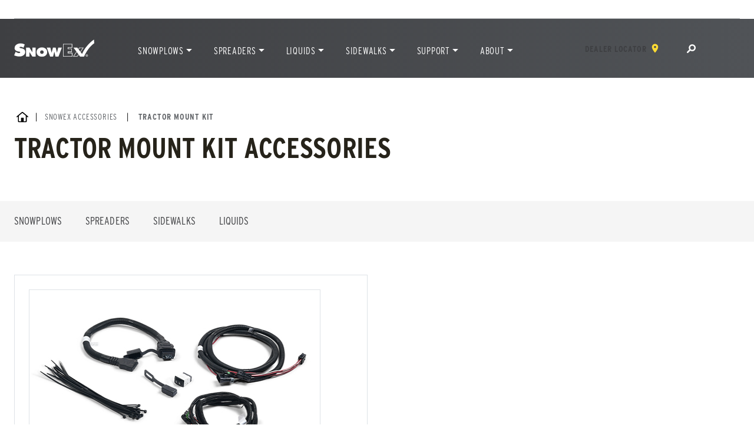

--- FILE ---
content_type: text/html; charset=UTF-8
request_url: https://snowexproducts.com/accessories/product/tractor-mount-kit/
body_size: 38026
content:


<!doctype html>
<html lang="en-US">
<head>
	<meta charset="UTF-8">
<script type="text/javascript">
/* <![CDATA[ */
var gform;gform||(document.addEventListener("gform_main_scripts_loaded",function(){gform.scriptsLoaded=!0}),document.addEventListener("gform/theme/scripts_loaded",function(){gform.themeScriptsLoaded=!0}),window.addEventListener("DOMContentLoaded",function(){gform.domLoaded=!0}),gform={domLoaded:!1,scriptsLoaded:!1,themeScriptsLoaded:!1,isFormEditor:()=>"function"==typeof InitializeEditor,callIfLoaded:function(o){return!(!gform.domLoaded||!gform.scriptsLoaded||!gform.themeScriptsLoaded&&!gform.isFormEditor()||(gform.isFormEditor()&&console.warn("The use of gform.initializeOnLoaded() is deprecated in the form editor context and will be removed in Gravity Forms 3.1."),o(),0))},initializeOnLoaded:function(o){gform.callIfLoaded(o)||(document.addEventListener("gform_main_scripts_loaded",()=>{gform.scriptsLoaded=!0,gform.callIfLoaded(o)}),document.addEventListener("gform/theme/scripts_loaded",()=>{gform.themeScriptsLoaded=!0,gform.callIfLoaded(o)}),window.addEventListener("DOMContentLoaded",()=>{gform.domLoaded=!0,gform.callIfLoaded(o)}))},hooks:{action:{},filter:{}},addAction:function(o,r,e,t){gform.addHook("action",o,r,e,t)},addFilter:function(o,r,e,t){gform.addHook("filter",o,r,e,t)},doAction:function(o){gform.doHook("action",o,arguments)},applyFilters:function(o){return gform.doHook("filter",o,arguments)},removeAction:function(o,r){gform.removeHook("action",o,r)},removeFilter:function(o,r,e){gform.removeHook("filter",o,r,e)},addHook:function(o,r,e,t,n){null==gform.hooks[o][r]&&(gform.hooks[o][r]=[]);var d=gform.hooks[o][r];null==n&&(n=r+"_"+d.length),gform.hooks[o][r].push({tag:n,callable:e,priority:t=null==t?10:t})},doHook:function(r,o,e){var t;if(e=Array.prototype.slice.call(e,1),null!=gform.hooks[r][o]&&((o=gform.hooks[r][o]).sort(function(o,r){return o.priority-r.priority}),o.forEach(function(o){"function"!=typeof(t=o.callable)&&(t=window[t]),"action"==r?t.apply(null,e):e[0]=t.apply(null,e)})),"filter"==r)return e[0]},removeHook:function(o,r,t,n){var e;null!=gform.hooks[o][r]&&(e=(e=gform.hooks[o][r]).filter(function(o,r,e){return!!(null!=n&&n!=o.tag||null!=t&&t!=o.priority)}),gform.hooks[o][r]=e)}});
/* ]]> */
</script>

	<meta name="viewport" content="width=device-width, initial-scale=1">
	<link rel="profile" href="https://gmpg.org/xfn/11">

	
		
	<meta name='robots' content='index, follow, max-image-preview:large, max-snippet:-1, max-video-preview:-1' />

	<!-- This site is optimized with the Yoast SEO plugin v26.5 - https://yoast.com/wordpress/plugins/seo/ -->
	<title>Tractor Mount Kit - SnowEx</title>
	<meta name="description" content="Discover the perfect Tractor Mount Kit for your machine with SnowEx. Get the accessories you need to prepare your tractor for snow removal." />
	<link rel="canonical" href="https://snowexproducts.com/accessories/product/tractor-mount-kit/" />
	<meta property="og:locale" content="en_US" />
	<meta property="og:type" content="article" />
	<meta property="og:title" content="Tractor Mount Kit - SnowEx" />
	<meta property="og:description" content="Discover the perfect Tractor Mount Kit for your machine with SnowEx. Get the accessories you need to prepare your tractor for snow removal." />
	<meta property="og:url" content="https://snowexproducts.com/accessories/product/tractor-mount-kit/" />
	<meta property="og:site_name" content="SnowEx" />
	<meta property="article:modified_time" content="2024-12-13T21:13:04+00:00" />
	<meta property="og:image" content="https://snowexproducts.com/wp-content/uploads/sites/3/2020/05/SNO-Product-Snowplow-Tractor-Mount.jpg" />
	<meta property="og:image:width" content="1500" />
	<meta property="og:image:height" content="844" />
	<meta property="og:image:type" content="image/jpeg" />
	<meta name="twitter:card" content="summary_large_image" />
	<meta name="twitter:label1" content="Est. reading time" />
	<meta name="twitter:data1" content="1 minute" />
	<script type="application/ld+json" class="yoast-schema-graph">{"@context":"https://schema.org","@graph":[{"@type":"WebPage","@id":"https://snowexproducts.com/accessories/product/tractor-mount-kit/","url":"https://snowexproducts.com/accessories/product/tractor-mount-kit/","name":"Tractor Mount Kit - SnowEx","isPartOf":{"@id":"https://snowexproducts.com/#website"},"primaryImageOfPage":{"@id":"https://snowexproducts.com/accessories/product/tractor-mount-kit/#primaryimage"},"image":{"@id":"https://snowexproducts.com/accessories/product/tractor-mount-kit/#primaryimage"},"thumbnailUrl":"https://snowexproducts.com/wp-content/uploads/sites/3/2020/05/SNO-Product-Snowplow-Tractor-Mount.jpg","datePublished":"2022-09-30T19:41:13+00:00","dateModified":"2024-12-13T21:13:04+00:00","description":"Discover the perfect Tractor Mount Kit for your machine with SnowEx. Get the accessories you need to prepare your tractor for snow removal.","breadcrumb":{"@id":"https://snowexproducts.com/accessories/product/tractor-mount-kit/#breadcrumb"},"inLanguage":"en-US","potentialAction":[{"@type":"ReadAction","target":["https://snowexproducts.com/accessories/product/tractor-mount-kit/"]}]},{"@type":"ImageObject","inLanguage":"en-US","@id":"https://snowexproducts.com/accessories/product/tractor-mount-kit/#primaryimage","url":"https://snowexproducts.com/wp-content/uploads/sites/3/2020/05/SNO-Product-Snowplow-Tractor-Mount.jpg","contentUrl":"https://snowexproducts.com/wp-content/uploads/sites/3/2020/05/SNO-Product-Snowplow-Tractor-Mount.jpg","width":1500,"height":844,"caption":"tractor mount"},{"@type":"BreadcrumbList","@id":"https://snowexproducts.com/accessories/product/tractor-mount-kit/#breadcrumb","itemListElement":[{"@type":"ListItem","position":1,"name":"Snowex Accessories","item":"https://snowexproducts.com/accessories/"},{"@type":"ListItem","position":2,"name":"Tractor Mount Kit"}]},{"@type":"WebSite","@id":"https://snowexproducts.com/#website","url":"https://snowexproducts.com/","name":"SnowEx","description":"Snow &amp; Ice Control","publisher":{"@id":"https://snowexproducts.com/#organization"},"potentialAction":[{"@type":"SearchAction","target":{"@type":"EntryPoint","urlTemplate":"https://snowexproducts.com/?s={search_term_string}"},"query-input":{"@type":"PropertyValueSpecification","valueRequired":true,"valueName":"search_term_string"}}],"inLanguage":"en-US"},{"@type":"Organization","@id":"https://snowexproducts.com/#organization","name":"SnowEx","url":"https://snowexproducts.com/","logo":{"@type":"ImageObject","inLanguage":"en-US","@id":"https://snowexproducts.com/#/schema/logo/image/","url":"https://snowexproducts.com/wp-content/uploads/sites/3/2020/05/sweepex-logo-no-tagline.png","contentUrl":"https://snowexproducts.com/wp-content/uploads/sites/3/2020/05/sweepex-logo-no-tagline.png","width":300,"height":84,"caption":"SnowEx"},"image":{"@id":"https://snowexproducts.com/#/schema/logo/image/"}}]}</script>
	<!-- / Yoast SEO plugin. -->


<link rel='dns-prefetch' href='//static.addtoany.com' />
<link rel='dns-prefetch' href='//unpkg.com' />
<link rel='dns-prefetch' href='//www.google.com' />
<link rel='dns-prefetch' href='//use.typekit.net' />
<link rel="alternate" type="application/rss+xml" title="SnowEx &raquo; Feed" href="https://snowexproducts.com/feed/" />
<link rel="alternate" type="application/rss+xml" title="SnowEx &raquo; Comments Feed" href="https://snowexproducts.com/comments/feed/" />
<link rel="alternate" title="oEmbed (JSON)" type="application/json+oembed" href="https://snowexproducts.com/wp-json/oembed/1.0/embed?url=https%3A%2F%2Fsnowexproducts.com%2Faccessories%2Fproduct%2Ftractor-mount-kit%2F" />
<link rel="alternate" title="oEmbed (XML)" type="text/xml+oembed" href="https://snowexproducts.com/wp-json/oembed/1.0/embed?url=https%3A%2F%2Fsnowexproducts.com%2Faccessories%2Fproduct%2Ftractor-mount-kit%2F&#038;format=xml" />
<style id='wp-img-auto-sizes-contain-inline-css' type='text/css'>
img:is([sizes=auto i],[sizes^="auto," i]){contain-intrinsic-size:3000px 1500px}
/*# sourceURL=wp-img-auto-sizes-contain-inline-css */
</style>
<style id='wp-block-library-inline-css' type='text/css'>
:root{--wp-block-synced-color:#7a00df;--wp-block-synced-color--rgb:122,0,223;--wp-bound-block-color:var(--wp-block-synced-color);--wp-editor-canvas-background:#ddd;--wp-admin-theme-color:#007cba;--wp-admin-theme-color--rgb:0,124,186;--wp-admin-theme-color-darker-10:#006ba1;--wp-admin-theme-color-darker-10--rgb:0,107,160.5;--wp-admin-theme-color-darker-20:#005a87;--wp-admin-theme-color-darker-20--rgb:0,90,135;--wp-admin-border-width-focus:2px}@media (min-resolution:192dpi){:root{--wp-admin-border-width-focus:1.5px}}.wp-element-button{cursor:pointer}:root .has-very-light-gray-background-color{background-color:#eee}:root .has-very-dark-gray-background-color{background-color:#313131}:root .has-very-light-gray-color{color:#eee}:root .has-very-dark-gray-color{color:#313131}:root .has-vivid-green-cyan-to-vivid-cyan-blue-gradient-background{background:linear-gradient(135deg,#00d084,#0693e3)}:root .has-purple-crush-gradient-background{background:linear-gradient(135deg,#34e2e4,#4721fb 50%,#ab1dfe)}:root .has-hazy-dawn-gradient-background{background:linear-gradient(135deg,#faaca8,#dad0ec)}:root .has-subdued-olive-gradient-background{background:linear-gradient(135deg,#fafae1,#67a671)}:root .has-atomic-cream-gradient-background{background:linear-gradient(135deg,#fdd79a,#004a59)}:root .has-nightshade-gradient-background{background:linear-gradient(135deg,#330968,#31cdcf)}:root .has-midnight-gradient-background{background:linear-gradient(135deg,#020381,#2874fc)}:root{--wp--preset--font-size--normal:16px;--wp--preset--font-size--huge:42px}.has-regular-font-size{font-size:1em}.has-larger-font-size{font-size:2.625em}.has-normal-font-size{font-size:var(--wp--preset--font-size--normal)}.has-huge-font-size{font-size:var(--wp--preset--font-size--huge)}.has-text-align-center{text-align:center}.has-text-align-left{text-align:left}.has-text-align-right{text-align:right}.has-fit-text{white-space:nowrap!important}#end-resizable-editor-section{display:none}.aligncenter{clear:both}.items-justified-left{justify-content:flex-start}.items-justified-center{justify-content:center}.items-justified-right{justify-content:flex-end}.items-justified-space-between{justify-content:space-between}.screen-reader-text{border:0;clip-path:inset(50%);height:1px;margin:-1px;overflow:hidden;padding:0;position:absolute;width:1px;word-wrap:normal!important}.screen-reader-text:focus{background-color:#ddd;clip-path:none;color:#444;display:block;font-size:1em;height:auto;left:5px;line-height:normal;padding:15px 23px 14px;text-decoration:none;top:5px;width:auto;z-index:100000}html :where(.has-border-color){border-style:solid}html :where([style*=border-top-color]){border-top-style:solid}html :where([style*=border-right-color]){border-right-style:solid}html :where([style*=border-bottom-color]){border-bottom-style:solid}html :where([style*=border-left-color]){border-left-style:solid}html :where([style*=border-width]){border-style:solid}html :where([style*=border-top-width]){border-top-style:solid}html :where([style*=border-right-width]){border-right-style:solid}html :where([style*=border-bottom-width]){border-bottom-style:solid}html :where([style*=border-left-width]){border-left-style:solid}html :where(img[class*=wp-image-]){height:auto;max-width:100%}:where(figure){margin:0 0 1em}html :where(.is-position-sticky){--wp-admin--admin-bar--position-offset:var(--wp-admin--admin-bar--height,0px)}@media screen and (max-width:600px){html :where(.is-position-sticky){--wp-admin--admin-bar--position-offset:0px}}

/*# sourceURL=wp-block-library-inline-css */
</style><style id='wp-block-button-inline-css' type='text/css'>
.wp-block-button__link{align-content:center;box-sizing:border-box;cursor:pointer;display:inline-block;height:100%;text-align:center;word-break:break-word}.wp-block-button__link.aligncenter{text-align:center}.wp-block-button__link.alignright{text-align:right}:where(.wp-block-button__link){border-radius:9999px;box-shadow:none;padding:calc(.667em + 2px) calc(1.333em + 2px);text-decoration:none}.wp-block-button[style*=text-decoration] .wp-block-button__link{text-decoration:inherit}.wp-block-buttons>.wp-block-button.has-custom-width{max-width:none}.wp-block-buttons>.wp-block-button.has-custom-width .wp-block-button__link{width:100%}.wp-block-buttons>.wp-block-button.has-custom-font-size .wp-block-button__link{font-size:inherit}.wp-block-buttons>.wp-block-button.wp-block-button__width-25{width:calc(25% - var(--wp--style--block-gap, .5em)*.75)}.wp-block-buttons>.wp-block-button.wp-block-button__width-50{width:calc(50% - var(--wp--style--block-gap, .5em)*.5)}.wp-block-buttons>.wp-block-button.wp-block-button__width-75{width:calc(75% - var(--wp--style--block-gap, .5em)*.25)}.wp-block-buttons>.wp-block-button.wp-block-button__width-100{flex-basis:100%;width:100%}.wp-block-buttons.is-vertical>.wp-block-button.wp-block-button__width-25{width:25%}.wp-block-buttons.is-vertical>.wp-block-button.wp-block-button__width-50{width:50%}.wp-block-buttons.is-vertical>.wp-block-button.wp-block-button__width-75{width:75%}.wp-block-button.is-style-squared,.wp-block-button__link.wp-block-button.is-style-squared{border-radius:0}.wp-block-button.no-border-radius,.wp-block-button__link.no-border-radius{border-radius:0!important}:root :where(.wp-block-button .wp-block-button__link.is-style-outline),:root :where(.wp-block-button.is-style-outline>.wp-block-button__link){border:2px solid;padding:.667em 1.333em}:root :where(.wp-block-button .wp-block-button__link.is-style-outline:not(.has-text-color)),:root :where(.wp-block-button.is-style-outline>.wp-block-button__link:not(.has-text-color)){color:currentColor}:root :where(.wp-block-button .wp-block-button__link.is-style-outline:not(.has-background)),:root :where(.wp-block-button.is-style-outline>.wp-block-button__link:not(.has-background)){background-color:initial;background-image:none}
/*# sourceURL=https://snowexproducts.com/wp-includes/blocks/button/style.min.css */
</style>
<style id='wp-block-heading-inline-css' type='text/css'>
h1:where(.wp-block-heading).has-background,h2:where(.wp-block-heading).has-background,h3:where(.wp-block-heading).has-background,h4:where(.wp-block-heading).has-background,h5:where(.wp-block-heading).has-background,h6:where(.wp-block-heading).has-background{padding:1.25em 2.375em}h1.has-text-align-left[style*=writing-mode]:where([style*=vertical-lr]),h1.has-text-align-right[style*=writing-mode]:where([style*=vertical-rl]),h2.has-text-align-left[style*=writing-mode]:where([style*=vertical-lr]),h2.has-text-align-right[style*=writing-mode]:where([style*=vertical-rl]),h3.has-text-align-left[style*=writing-mode]:where([style*=vertical-lr]),h3.has-text-align-right[style*=writing-mode]:where([style*=vertical-rl]),h4.has-text-align-left[style*=writing-mode]:where([style*=vertical-lr]),h4.has-text-align-right[style*=writing-mode]:where([style*=vertical-rl]),h5.has-text-align-left[style*=writing-mode]:where([style*=vertical-lr]),h5.has-text-align-right[style*=writing-mode]:where([style*=vertical-rl]),h6.has-text-align-left[style*=writing-mode]:where([style*=vertical-lr]),h6.has-text-align-right[style*=writing-mode]:where([style*=vertical-rl]){rotate:180deg}
/*# sourceURL=https://snowexproducts.com/wp-includes/blocks/heading/style.min.css */
</style>
<style id='wp-block-image-inline-css' type='text/css'>
.wp-block-image>a,.wp-block-image>figure>a{display:inline-block}.wp-block-image img{box-sizing:border-box;height:auto;max-width:100%;vertical-align:bottom}@media not (prefers-reduced-motion){.wp-block-image img.hide{visibility:hidden}.wp-block-image img.show{animation:show-content-image .4s}}.wp-block-image[style*=border-radius] img,.wp-block-image[style*=border-radius]>a{border-radius:inherit}.wp-block-image.has-custom-border img{box-sizing:border-box}.wp-block-image.aligncenter{text-align:center}.wp-block-image.alignfull>a,.wp-block-image.alignwide>a{width:100%}.wp-block-image.alignfull img,.wp-block-image.alignwide img{height:auto;width:100%}.wp-block-image .aligncenter,.wp-block-image .alignleft,.wp-block-image .alignright,.wp-block-image.aligncenter,.wp-block-image.alignleft,.wp-block-image.alignright{display:table}.wp-block-image .aligncenter>figcaption,.wp-block-image .alignleft>figcaption,.wp-block-image .alignright>figcaption,.wp-block-image.aligncenter>figcaption,.wp-block-image.alignleft>figcaption,.wp-block-image.alignright>figcaption{caption-side:bottom;display:table-caption}.wp-block-image .alignleft{float:left;margin:.5em 1em .5em 0}.wp-block-image .alignright{float:right;margin:.5em 0 .5em 1em}.wp-block-image .aligncenter{margin-left:auto;margin-right:auto}.wp-block-image :where(figcaption){margin-bottom:1em;margin-top:.5em}.wp-block-image.is-style-circle-mask img{border-radius:9999px}@supports ((-webkit-mask-image:none) or (mask-image:none)) or (-webkit-mask-image:none){.wp-block-image.is-style-circle-mask img{border-radius:0;-webkit-mask-image:url('data:image/svg+xml;utf8,<svg viewBox="0 0 100 100" xmlns="http://www.w3.org/2000/svg"><circle cx="50" cy="50" r="50"/></svg>');mask-image:url('data:image/svg+xml;utf8,<svg viewBox="0 0 100 100" xmlns="http://www.w3.org/2000/svg"><circle cx="50" cy="50" r="50"/></svg>');mask-mode:alpha;-webkit-mask-position:center;mask-position:center;-webkit-mask-repeat:no-repeat;mask-repeat:no-repeat;-webkit-mask-size:contain;mask-size:contain}}:root :where(.wp-block-image.is-style-rounded img,.wp-block-image .is-style-rounded img){border-radius:9999px}.wp-block-image figure{margin:0}.wp-lightbox-container{display:flex;flex-direction:column;position:relative}.wp-lightbox-container img{cursor:zoom-in}.wp-lightbox-container img:hover+button{opacity:1}.wp-lightbox-container button{align-items:center;backdrop-filter:blur(16px) saturate(180%);background-color:#5a5a5a40;border:none;border-radius:4px;cursor:zoom-in;display:flex;height:20px;justify-content:center;opacity:0;padding:0;position:absolute;right:16px;text-align:center;top:16px;width:20px;z-index:100}@media not (prefers-reduced-motion){.wp-lightbox-container button{transition:opacity .2s ease}}.wp-lightbox-container button:focus-visible{outline:3px auto #5a5a5a40;outline:3px auto -webkit-focus-ring-color;outline-offset:3px}.wp-lightbox-container button:hover{cursor:pointer;opacity:1}.wp-lightbox-container button:focus{opacity:1}.wp-lightbox-container button:focus,.wp-lightbox-container button:hover,.wp-lightbox-container button:not(:hover):not(:active):not(.has-background){background-color:#5a5a5a40;border:none}.wp-lightbox-overlay{box-sizing:border-box;cursor:zoom-out;height:100vh;left:0;overflow:hidden;position:fixed;top:0;visibility:hidden;width:100%;z-index:100000}.wp-lightbox-overlay .close-button{align-items:center;cursor:pointer;display:flex;justify-content:center;min-height:40px;min-width:40px;padding:0;position:absolute;right:calc(env(safe-area-inset-right) + 16px);top:calc(env(safe-area-inset-top) + 16px);z-index:5000000}.wp-lightbox-overlay .close-button:focus,.wp-lightbox-overlay .close-button:hover,.wp-lightbox-overlay .close-button:not(:hover):not(:active):not(.has-background){background:none;border:none}.wp-lightbox-overlay .lightbox-image-container{height:var(--wp--lightbox-container-height);left:50%;overflow:hidden;position:absolute;top:50%;transform:translate(-50%,-50%);transform-origin:top left;width:var(--wp--lightbox-container-width);z-index:9999999999}.wp-lightbox-overlay .wp-block-image{align-items:center;box-sizing:border-box;display:flex;height:100%;justify-content:center;margin:0;position:relative;transform-origin:0 0;width:100%;z-index:3000000}.wp-lightbox-overlay .wp-block-image img{height:var(--wp--lightbox-image-height);min-height:var(--wp--lightbox-image-height);min-width:var(--wp--lightbox-image-width);width:var(--wp--lightbox-image-width)}.wp-lightbox-overlay .wp-block-image figcaption{display:none}.wp-lightbox-overlay button{background:none;border:none}.wp-lightbox-overlay .scrim{background-color:#fff;height:100%;opacity:.9;position:absolute;width:100%;z-index:2000000}.wp-lightbox-overlay.active{visibility:visible}@media not (prefers-reduced-motion){.wp-lightbox-overlay.active{animation:turn-on-visibility .25s both}.wp-lightbox-overlay.active img{animation:turn-on-visibility .35s both}.wp-lightbox-overlay.show-closing-animation:not(.active){animation:turn-off-visibility .35s both}.wp-lightbox-overlay.show-closing-animation:not(.active) img{animation:turn-off-visibility .25s both}.wp-lightbox-overlay.zoom.active{animation:none;opacity:1;visibility:visible}.wp-lightbox-overlay.zoom.active .lightbox-image-container{animation:lightbox-zoom-in .4s}.wp-lightbox-overlay.zoom.active .lightbox-image-container img{animation:none}.wp-lightbox-overlay.zoom.active .scrim{animation:turn-on-visibility .4s forwards}.wp-lightbox-overlay.zoom.show-closing-animation:not(.active){animation:none}.wp-lightbox-overlay.zoom.show-closing-animation:not(.active) .lightbox-image-container{animation:lightbox-zoom-out .4s}.wp-lightbox-overlay.zoom.show-closing-animation:not(.active) .lightbox-image-container img{animation:none}.wp-lightbox-overlay.zoom.show-closing-animation:not(.active) .scrim{animation:turn-off-visibility .4s forwards}}@keyframes show-content-image{0%{visibility:hidden}99%{visibility:hidden}to{visibility:visible}}@keyframes turn-on-visibility{0%{opacity:0}to{opacity:1}}@keyframes turn-off-visibility{0%{opacity:1;visibility:visible}99%{opacity:0;visibility:visible}to{opacity:0;visibility:hidden}}@keyframes lightbox-zoom-in{0%{transform:translate(calc((-100vw + var(--wp--lightbox-scrollbar-width))/2 + var(--wp--lightbox-initial-left-position)),calc(-50vh + var(--wp--lightbox-initial-top-position))) scale(var(--wp--lightbox-scale))}to{transform:translate(-50%,-50%) scale(1)}}@keyframes lightbox-zoom-out{0%{transform:translate(-50%,-50%) scale(1);visibility:visible}99%{visibility:visible}to{transform:translate(calc((-100vw + var(--wp--lightbox-scrollbar-width))/2 + var(--wp--lightbox-initial-left-position)),calc(-50vh + var(--wp--lightbox-initial-top-position))) scale(var(--wp--lightbox-scale));visibility:hidden}}
/*# sourceURL=https://snowexproducts.com/wp-includes/blocks/image/style.min.css */
</style>
<style id='wp-block-buttons-inline-css' type='text/css'>
.wp-block-buttons{box-sizing:border-box}.wp-block-buttons.is-vertical{flex-direction:column}.wp-block-buttons.is-vertical>.wp-block-button:last-child{margin-bottom:0}.wp-block-buttons>.wp-block-button{display:inline-block;margin:0}.wp-block-buttons.is-content-justification-left{justify-content:flex-start}.wp-block-buttons.is-content-justification-left.is-vertical{align-items:flex-start}.wp-block-buttons.is-content-justification-center{justify-content:center}.wp-block-buttons.is-content-justification-center.is-vertical{align-items:center}.wp-block-buttons.is-content-justification-right{justify-content:flex-end}.wp-block-buttons.is-content-justification-right.is-vertical{align-items:flex-end}.wp-block-buttons.is-content-justification-space-between{justify-content:space-between}.wp-block-buttons.aligncenter{text-align:center}.wp-block-buttons:not(.is-content-justification-space-between,.is-content-justification-right,.is-content-justification-left,.is-content-justification-center) .wp-block-button.aligncenter{margin-left:auto;margin-right:auto;width:100%}.wp-block-buttons[style*=text-decoration] .wp-block-button,.wp-block-buttons[style*=text-decoration] .wp-block-button__link{text-decoration:inherit}.wp-block-buttons.has-custom-font-size .wp-block-button__link{font-size:inherit}.wp-block-buttons .wp-block-button__link{width:100%}.wp-block-button.aligncenter{text-align:center}
/*# sourceURL=https://snowexproducts.com/wp-includes/blocks/buttons/style.min.css */
</style>
<style id='wp-block-columns-inline-css' type='text/css'>
.wp-block-columns{box-sizing:border-box;display:flex;flex-wrap:wrap!important}@media (min-width:782px){.wp-block-columns{flex-wrap:nowrap!important}}.wp-block-columns{align-items:normal!important}.wp-block-columns.are-vertically-aligned-top{align-items:flex-start}.wp-block-columns.are-vertically-aligned-center{align-items:center}.wp-block-columns.are-vertically-aligned-bottom{align-items:flex-end}@media (max-width:781px){.wp-block-columns:not(.is-not-stacked-on-mobile)>.wp-block-column{flex-basis:100%!important}}@media (min-width:782px){.wp-block-columns:not(.is-not-stacked-on-mobile)>.wp-block-column{flex-basis:0;flex-grow:1}.wp-block-columns:not(.is-not-stacked-on-mobile)>.wp-block-column[style*=flex-basis]{flex-grow:0}}.wp-block-columns.is-not-stacked-on-mobile{flex-wrap:nowrap!important}.wp-block-columns.is-not-stacked-on-mobile>.wp-block-column{flex-basis:0;flex-grow:1}.wp-block-columns.is-not-stacked-on-mobile>.wp-block-column[style*=flex-basis]{flex-grow:0}:where(.wp-block-columns){margin-bottom:1.75em}:where(.wp-block-columns.has-background){padding:1.25em 2.375em}.wp-block-column{flex-grow:1;min-width:0;overflow-wrap:break-word;word-break:break-word}.wp-block-column.is-vertically-aligned-top{align-self:flex-start}.wp-block-column.is-vertically-aligned-center{align-self:center}.wp-block-column.is-vertically-aligned-bottom{align-self:flex-end}.wp-block-column.is-vertically-aligned-stretch{align-self:stretch}.wp-block-column.is-vertically-aligned-bottom,.wp-block-column.is-vertically-aligned-center,.wp-block-column.is-vertically-aligned-top{width:100%}
/*# sourceURL=https://snowexproducts.com/wp-includes/blocks/columns/style.min.css */
</style>
<style id='wp-block-group-inline-css' type='text/css'>
.wp-block-group{box-sizing:border-box}:where(.wp-block-group.wp-block-group-is-layout-constrained){position:relative}
/*# sourceURL=https://snowexproducts.com/wp-includes/blocks/group/style.min.css */
</style>
<style id='global-styles-inline-css' type='text/css'>
:root{--wp--preset--aspect-ratio--square: 1;--wp--preset--aspect-ratio--4-3: 4/3;--wp--preset--aspect-ratio--3-4: 3/4;--wp--preset--aspect-ratio--3-2: 3/2;--wp--preset--aspect-ratio--2-3: 2/3;--wp--preset--aspect-ratio--16-9: 16/9;--wp--preset--aspect-ratio--9-16: 9/16;--wp--preset--color--black: #000000;--wp--preset--color--cyan-bluish-gray: #abb8c3;--wp--preset--color--white: #FFFFFF;--wp--preset--color--pale-pink: #f78da7;--wp--preset--color--vivid-red: #cf2e2e;--wp--preset--color--luminous-vivid-orange: #ff6900;--wp--preset--color--luminous-vivid-amber: #fcb900;--wp--preset--color--light-green-cyan: #7bdcb5;--wp--preset--color--vivid-green-cyan: #00d084;--wp--preset--color--pale-cyan-blue: #8ed1fc;--wp--preset--color--vivid-cyan-blue: #0693e3;--wp--preset--color--vivid-purple: #9b51e0;--wp--preset--color--yellow: #FFDC32;--wp--preset--color--blackish: #0e0e0e;--wp--preset--color--charcoal: #494C4F;--wp--preset--color--silver: #B0B3B5;--wp--preset--color--lightgray: #e5e5e5;--wp--preset--color--almostwhite: #f5f5f5;--wp--preset--gradient--vivid-cyan-blue-to-vivid-purple: linear-gradient(135deg,rgb(6,147,227) 0%,rgb(155,81,224) 100%);--wp--preset--gradient--light-green-cyan-to-vivid-green-cyan: linear-gradient(135deg,rgb(122,220,180) 0%,rgb(0,208,130) 100%);--wp--preset--gradient--luminous-vivid-amber-to-luminous-vivid-orange: linear-gradient(135deg,rgb(252,185,0) 0%,rgb(255,105,0) 100%);--wp--preset--gradient--luminous-vivid-orange-to-vivid-red: linear-gradient(135deg,rgb(255,105,0) 0%,rgb(207,46,46) 100%);--wp--preset--gradient--very-light-gray-to-cyan-bluish-gray: linear-gradient(135deg,rgb(238,238,238) 0%,rgb(169,184,195) 100%);--wp--preset--gradient--cool-to-warm-spectrum: linear-gradient(135deg,rgb(74,234,220) 0%,rgb(151,120,209) 20%,rgb(207,42,186) 40%,rgb(238,44,130) 60%,rgb(251,105,98) 80%,rgb(254,248,76) 100%);--wp--preset--gradient--blush-light-purple: linear-gradient(135deg,rgb(255,206,236) 0%,rgb(152,150,240) 100%);--wp--preset--gradient--blush-bordeaux: linear-gradient(135deg,rgb(254,205,165) 0%,rgb(254,45,45) 50%,rgb(107,0,62) 100%);--wp--preset--gradient--luminous-dusk: linear-gradient(135deg,rgb(255,203,112) 0%,rgb(199,81,192) 50%,rgb(65,88,208) 100%);--wp--preset--gradient--pale-ocean: linear-gradient(135deg,rgb(255,245,203) 0%,rgb(182,227,212) 50%,rgb(51,167,181) 100%);--wp--preset--gradient--electric-grass: linear-gradient(135deg,rgb(202,248,128) 0%,rgb(113,206,126) 100%);--wp--preset--gradient--midnight: linear-gradient(135deg,rgb(2,3,129) 0%,rgb(40,116,252) 100%);--wp--preset--gradient--gray-to-yellow: linear-gradient(120deg, rgba(62,63,66,1) 78%, rgba(62,63,66,1) 78%, rgba(255,220,50,1) 78%, rgba(255,220,50,1) 82%);--wp--preset--font-size--small: 0.875rem;--wp--preset--font-size--medium: 1rem;--wp--preset--font-size--large: 1.125rem;--wp--preset--font-size--x-large: 42px;--wp--preset--font-size--xlarge: 1.25rem;--wp--preset--font-size--xxlarge: 1.5rem;--wp--preset--spacing--20: 0.44rem;--wp--preset--spacing--30: 0.67rem;--wp--preset--spacing--40: 1rem;--wp--preset--spacing--50: 1.5rem;--wp--preset--spacing--60: 2.25rem;--wp--preset--spacing--70: 3.38rem;--wp--preset--spacing--80: 5.06rem;--wp--preset--shadow--natural: 6px 6px 9px rgba(0, 0, 0, 0.2);--wp--preset--shadow--deep: 12px 12px 50px rgba(0, 0, 0, 0.4);--wp--preset--shadow--sharp: 6px 6px 0px rgba(0, 0, 0, 0.2);--wp--preset--shadow--outlined: 6px 6px 0px -3px rgb(255, 255, 255), 6px 6px rgb(0, 0, 0);--wp--preset--shadow--crisp: 6px 6px 0px rgb(0, 0, 0);--wp--custom--spacing--outer: 1.5rem;}.wp-block-heading{--wp--preset--font-size--heading-6: 1rem;--wp--preset--font-size--heading-5: 1.25rem;--wp--preset--font-size--heading-4: 1.5rem;--wp--preset--font-size--heading-3: 2rem;--wp--preset--font-size--heading-2: 2.5rem;--wp--preset--font-size--heading-1: 3rem;}:root { --wp--style--global--content-size: 800px;--wp--style--global--wide-size: 1300px; }:where(body) { margin: 0; }.wp-site-blocks > .alignleft { float: left; margin-right: 2em; }.wp-site-blocks > .alignright { float: right; margin-left: 2em; }.wp-site-blocks > .aligncenter { justify-content: center; margin-left: auto; margin-right: auto; }:where(.is-layout-flex){gap: 0.5em;}:where(.is-layout-grid){gap: 0.5em;}.is-layout-flow > .alignleft{float: left;margin-inline-start: 0;margin-inline-end: 2em;}.is-layout-flow > .alignright{float: right;margin-inline-start: 2em;margin-inline-end: 0;}.is-layout-flow > .aligncenter{margin-left: auto !important;margin-right: auto !important;}.is-layout-constrained > .alignleft{float: left;margin-inline-start: 0;margin-inline-end: 2em;}.is-layout-constrained > .alignright{float: right;margin-inline-start: 2em;margin-inline-end: 0;}.is-layout-constrained > .aligncenter{margin-left: auto !important;margin-right: auto !important;}.is-layout-constrained > :where(:not(.alignleft):not(.alignright):not(.alignfull)){max-width: var(--wp--style--global--content-size);margin-left: auto !important;margin-right: auto !important;}.is-layout-constrained > .alignwide{max-width: var(--wp--style--global--wide-size);}body .is-layout-flex{display: flex;}.is-layout-flex{flex-wrap: wrap;align-items: center;}.is-layout-flex > :is(*, div){margin: 0;}body .is-layout-grid{display: grid;}.is-layout-grid > :is(*, div){margin: 0;}body{padding-top: 0px;padding-right: 0px;padding-bottom: 0px;padding-left: 0px;}a:where(:not(.wp-element-button)){text-decoration: underline;}:root :where(.wp-element-button, .wp-block-button__link){background-color: #32373c;border-width: 0;color: #fff;font-family: inherit;font-size: inherit;font-style: inherit;font-weight: inherit;letter-spacing: inherit;line-height: inherit;padding-top: calc(0.667em + 2px);padding-right: calc(1.333em + 2px);padding-bottom: calc(0.667em + 2px);padding-left: calc(1.333em + 2px);text-decoration: none;text-transform: inherit;}.has-black-color{color: var(--wp--preset--color--black) !important;}.has-cyan-bluish-gray-color{color: var(--wp--preset--color--cyan-bluish-gray) !important;}.has-white-color{color: var(--wp--preset--color--white) !important;}.has-pale-pink-color{color: var(--wp--preset--color--pale-pink) !important;}.has-vivid-red-color{color: var(--wp--preset--color--vivid-red) !important;}.has-luminous-vivid-orange-color{color: var(--wp--preset--color--luminous-vivid-orange) !important;}.has-luminous-vivid-amber-color{color: var(--wp--preset--color--luminous-vivid-amber) !important;}.has-light-green-cyan-color{color: var(--wp--preset--color--light-green-cyan) !important;}.has-vivid-green-cyan-color{color: var(--wp--preset--color--vivid-green-cyan) !important;}.has-pale-cyan-blue-color{color: var(--wp--preset--color--pale-cyan-blue) !important;}.has-vivid-cyan-blue-color{color: var(--wp--preset--color--vivid-cyan-blue) !important;}.has-vivid-purple-color{color: var(--wp--preset--color--vivid-purple) !important;}.has-yellow-color{color: var(--wp--preset--color--yellow) !important;}.has-blackish-color{color: var(--wp--preset--color--blackish) !important;}.has-charcoal-color{color: var(--wp--preset--color--charcoal) !important;}.has-silver-color{color: var(--wp--preset--color--silver) !important;}.has-lightgray-color{color: var(--wp--preset--color--lightgray) !important;}.has-almostwhite-color{color: var(--wp--preset--color--almostwhite) !important;}.has-black-background-color{background-color: var(--wp--preset--color--black) !important;}.has-cyan-bluish-gray-background-color{background-color: var(--wp--preset--color--cyan-bluish-gray) !important;}.has-white-background-color{background-color: var(--wp--preset--color--white) !important;}.has-pale-pink-background-color{background-color: var(--wp--preset--color--pale-pink) !important;}.has-vivid-red-background-color{background-color: var(--wp--preset--color--vivid-red) !important;}.has-luminous-vivid-orange-background-color{background-color: var(--wp--preset--color--luminous-vivid-orange) !important;}.has-luminous-vivid-amber-background-color{background-color: var(--wp--preset--color--luminous-vivid-amber) !important;}.has-light-green-cyan-background-color{background-color: var(--wp--preset--color--light-green-cyan) !important;}.has-vivid-green-cyan-background-color{background-color: var(--wp--preset--color--vivid-green-cyan) !important;}.has-pale-cyan-blue-background-color{background-color: var(--wp--preset--color--pale-cyan-blue) !important;}.has-vivid-cyan-blue-background-color{background-color: var(--wp--preset--color--vivid-cyan-blue) !important;}.has-vivid-purple-background-color{background-color: var(--wp--preset--color--vivid-purple) !important;}.has-yellow-background-color{background-color: var(--wp--preset--color--yellow) !important;}.has-blackish-background-color{background-color: var(--wp--preset--color--blackish) !important;}.has-charcoal-background-color{background-color: var(--wp--preset--color--charcoal) !important;}.has-silver-background-color{background-color: var(--wp--preset--color--silver) !important;}.has-lightgray-background-color{background-color: var(--wp--preset--color--lightgray) !important;}.has-almostwhite-background-color{background-color: var(--wp--preset--color--almostwhite) !important;}.has-black-border-color{border-color: var(--wp--preset--color--black) !important;}.has-cyan-bluish-gray-border-color{border-color: var(--wp--preset--color--cyan-bluish-gray) !important;}.has-white-border-color{border-color: var(--wp--preset--color--white) !important;}.has-pale-pink-border-color{border-color: var(--wp--preset--color--pale-pink) !important;}.has-vivid-red-border-color{border-color: var(--wp--preset--color--vivid-red) !important;}.has-luminous-vivid-orange-border-color{border-color: var(--wp--preset--color--luminous-vivid-orange) !important;}.has-luminous-vivid-amber-border-color{border-color: var(--wp--preset--color--luminous-vivid-amber) !important;}.has-light-green-cyan-border-color{border-color: var(--wp--preset--color--light-green-cyan) !important;}.has-vivid-green-cyan-border-color{border-color: var(--wp--preset--color--vivid-green-cyan) !important;}.has-pale-cyan-blue-border-color{border-color: var(--wp--preset--color--pale-cyan-blue) !important;}.has-vivid-cyan-blue-border-color{border-color: var(--wp--preset--color--vivid-cyan-blue) !important;}.has-vivid-purple-border-color{border-color: var(--wp--preset--color--vivid-purple) !important;}.has-yellow-border-color{border-color: var(--wp--preset--color--yellow) !important;}.has-blackish-border-color{border-color: var(--wp--preset--color--blackish) !important;}.has-charcoal-border-color{border-color: var(--wp--preset--color--charcoal) !important;}.has-silver-border-color{border-color: var(--wp--preset--color--silver) !important;}.has-lightgray-border-color{border-color: var(--wp--preset--color--lightgray) !important;}.has-almostwhite-border-color{border-color: var(--wp--preset--color--almostwhite) !important;}.has-vivid-cyan-blue-to-vivid-purple-gradient-background{background: var(--wp--preset--gradient--vivid-cyan-blue-to-vivid-purple) !important;}.has-light-green-cyan-to-vivid-green-cyan-gradient-background{background: var(--wp--preset--gradient--light-green-cyan-to-vivid-green-cyan) !important;}.has-luminous-vivid-amber-to-luminous-vivid-orange-gradient-background{background: var(--wp--preset--gradient--luminous-vivid-amber-to-luminous-vivid-orange) !important;}.has-luminous-vivid-orange-to-vivid-red-gradient-background{background: var(--wp--preset--gradient--luminous-vivid-orange-to-vivid-red) !important;}.has-very-light-gray-to-cyan-bluish-gray-gradient-background{background: var(--wp--preset--gradient--very-light-gray-to-cyan-bluish-gray) !important;}.has-cool-to-warm-spectrum-gradient-background{background: var(--wp--preset--gradient--cool-to-warm-spectrum) !important;}.has-blush-light-purple-gradient-background{background: var(--wp--preset--gradient--blush-light-purple) !important;}.has-blush-bordeaux-gradient-background{background: var(--wp--preset--gradient--blush-bordeaux) !important;}.has-luminous-dusk-gradient-background{background: var(--wp--preset--gradient--luminous-dusk) !important;}.has-pale-ocean-gradient-background{background: var(--wp--preset--gradient--pale-ocean) !important;}.has-electric-grass-gradient-background{background: var(--wp--preset--gradient--electric-grass) !important;}.has-midnight-gradient-background{background: var(--wp--preset--gradient--midnight) !important;}.has-gray-to-yellow-gradient-background{background: var(--wp--preset--gradient--gray-to-yellow) !important;}.has-small-font-size{font-size: var(--wp--preset--font-size--small) !important;}.has-medium-font-size{font-size: var(--wp--preset--font-size--medium) !important;}.has-large-font-size{font-size: var(--wp--preset--font-size--large) !important;}.has-x-large-font-size{font-size: var(--wp--preset--font-size--x-large) !important;}.has-xlarge-font-size{font-size: var(--wp--preset--font-size--xlarge) !important;}.has-xxlarge-font-size{font-size: var(--wp--preset--font-size--xxlarge) !important;}.wp-block-heading.has-heading-6-font-size{font-size: var(--wp--preset--font-size--heading-6) !important;}.wp-block-heading.has-heading-5-font-size{font-size: var(--wp--preset--font-size--heading-5) !important;}.wp-block-heading.has-heading-4-font-size{font-size: var(--wp--preset--font-size--heading-4) !important;}.wp-block-heading.has-heading-3-font-size{font-size: var(--wp--preset--font-size--heading-3) !important;}.wp-block-heading.has-heading-2-font-size{font-size: var(--wp--preset--font-size--heading-2) !important;}.wp-block-heading.has-heading-1-font-size{font-size: var(--wp--preset--font-size--heading-1) !important;}
:where(.wp-block-columns.is-layout-flex){gap: 2em;}:where(.wp-block-columns.is-layout-grid){gap: 2em;}
/*# sourceURL=global-styles-inline-css */
</style>
<style id='core-block-supports-inline-css' type='text/css'>
.wp-container-core-columns-is-layout-9d6595d7{flex-wrap:nowrap;}
/*# sourceURL=core-block-supports-inline-css */
</style>

<link rel='stylesheet' id='global-css' href='https://snowexproducts.com/wp-content/themes/snowex/assets/css/dist/global.css?ver=1.0.11' type='text/css' media='all' />
<link rel='stylesheet' id='western-css' href='https://snowexproducts.com/wp-content/themes/snowex/assets/css/dist/style.css?ver=1.0.11' type='text/css' media='all' />
<link rel='stylesheet' id='adobefonts-css' href='https://use.typekit.net/xoq7dwh.css' type='text/css' media='all' />
<link rel='stylesheet' id='tablepress-default-css' href='https://snowexproducts.com/wp-content/plugins/tablepress-premium/css/build/default.css?ver=3.2.3' type='text/css' media='all' />
<link rel='stylesheet' id='tablepress-datatables-buttons-css' href='https://snowexproducts.com/wp-content/plugins/tablepress-premium/modules/css/build/datatables.buttons.css?ver=3.2.3' type='text/css' media='all' />
<link rel='stylesheet' id='tablepress-datatables-fixedheader-css' href='https://snowexproducts.com/wp-content/plugins/tablepress-premium/modules/css/build/datatables.fixedheader.css?ver=3.2.3' type='text/css' media='all' />
<link rel='stylesheet' id='tablepress-datatables-fixedcolumns-css' href='https://snowexproducts.com/wp-content/plugins/tablepress-premium/modules/css/build/datatables.fixedcolumns.css?ver=3.2.3' type='text/css' media='all' />
<link rel='stylesheet' id='tablepress-datatables-scroll-buttons-css' href='https://snowexproducts.com/wp-content/plugins/tablepress-premium/modules/css/build/datatables.scroll-buttons.css?ver=3.2.3' type='text/css' media='all' />
<link rel='stylesheet' id='tablepress-responsive-tables-css' href='https://snowexproducts.com/wp-content/plugins/tablepress-premium/modules/css/build/responsive-tables.css?ver=3.2.3' type='text/css' media='all' />
<link rel='stylesheet' id='tablepress-datatables-columnfilterwidgets-css' href='https://snowexproducts.com/wp-content/plugins/tablepress-premium/modules/css/build/datatables.columnfilterwidgets.css?ver=3.2.3' type='text/css' media='all' />
<link rel='stylesheet' id='tablepress-datatables-serverside-processing-css' href='https://snowexproducts.com/wp-content/plugins/tablepress-premium/modules/css/build/datatables.serverside-processing.css?ver=3.2.3' type='text/css' media='all' />
<link rel="https://api.w.org/" href="https://snowexproducts.com/wp-json/" /><link rel="alternate" title="JSON" type="application/json" href="https://snowexproducts.com/wp-json/wp/v2/accessory-page/19108" /><link rel="EditURI" type="application/rsd+xml" title="RSD" href="https://snowexproducts.com/xmlrpc.php?rsd" />
<link rel='shortlink' href='https://snowexproducts.com/?p=19108' />
<link rel="icon" href="https://snowexproducts.com/wp-content/uploads/sites/3/2023/02/cropped-SNO-Favicon_gray-white-32x32.png" sizes="32x32" />
<link rel="icon" href="https://snowexproducts.com/wp-content/uploads/sites/3/2023/02/cropped-SNO-Favicon_gray-white-192x192.png" sizes="192x192" />
<link rel="apple-touch-icon" href="https://snowexproducts.com/wp-content/uploads/sites/3/2023/02/cropped-SNO-Favicon_gray-white-180x180.png" />
<meta name="msapplication-TileImage" content="https://snowexproducts.com/wp-content/uploads/sites/3/2023/02/cropped-SNO-Favicon_gray-white-270x270.png" />

	<!-- Google Tag Manager -->
<script>(function(w,d,s,l,i){w[l]=w[l]||[];w[l].push({'gtm.start':
new Date().getTime(),event:'gtm.js'});var f=d.getElementsByTagName(s)[0],
j=d.createElement(s),dl=l!='dataLayer'?'&l='+l:'';j.async=true;j.src=
'https://www.googletagmanager.com/gtm.js?id='+i+dl;f.parentNode.insertBefore(j,f);
})(window,document,'script','dataLayer','GTM-5BG3KK');</script>
<!-- End Google Tag Manager -->

<!-- Meta Pixel Code -->
<script>
!function(f,b,e,v,n,t,s)
{if(f.fbq)return;n=f.fbq=function(){n.callMethod?
n.callMethod.apply(n,arguments):n.queue.push(arguments)};
if(!f._fbq)f._fbq=n;n.push=n;n.loaded=!0;n.version='2.0';
n.queue=[];t=b.createElement(e);t.async=!0;
t.src=v;s=b.getElementsByTagName(e)[0];
s.parentNode.insertBefore(t,s)}(window,document,'script',
'https://connect.facebook.net/en_US/fbevents.js');
fbq('init', '275726554222246'); 
fbq('track', 'PageView');
</script>
<noscript>
<img height="1" width="1" 
src="https://www.facebook.com/tr?id=275726554222246&ev=PageView
&noscript=1"/>
</noscript>
<!-- End Meta Pixel Code -->
<script type="text/javascript" src="//cdn.rlets.com/capture_configs/ffb/6c7/2f1/dba4860ac47b300191b68c2.js" async="async"></script>
			<meta property="og:image" content="https://snowexproducts.com/wp-content/uploads/sites/3/2022/10/SnowEX-OG-Graphic.jpg" />
	
	<script>
		window.dataLayer = window.dataLayer || [];
	</script>
<link rel='stylesheet' id='gforms_reset_css-css' href='https://snowexproducts.com/wp-content/plugins/gravityforms/legacy/css/formreset.min.css?ver=2.9.23' type='text/css' media='all' />
<link rel='stylesheet' id='gforms_formsmain_css-css' href='https://snowexproducts.com/wp-content/plugins/gravityforms/legacy/css/formsmain.min.css?ver=2.9.23' type='text/css' media='all' />
<link rel='stylesheet' id='gforms_ready_class_css-css' href='https://snowexproducts.com/wp-content/plugins/gravityforms/legacy/css/readyclass.min.css?ver=2.9.23' type='text/css' media='all' />
<link rel='stylesheet' id='gforms_browsers_css-css' href='https://snowexproducts.com/wp-content/plugins/gravityforms/legacy/css/browsers.min.css?ver=2.9.23' type='text/css' media='all' />
</head>

<body class="wp-singular accessory-page-template-default single single-accessory-page postid-19108 wp-embed-responsive wp-theme-western wp-child-theme-snowex">
	
			<!-- Google Tag Manager (noscript) -->
<noscript><iframe src="https://www.googletagmanager.com/ns.html?id=GTM-5BG3KK"
height="0" width="0" style="display:none;visibility:hidden"></iframe></noscript>
<!-- End Google Tag Manager (noscript) -->	 
	<a class="skip-link screen-reader-text" href="#wp--skip-link--target">
		Skip to content	</a>

	<div class="wp-site-blocks">
		<header class="js-site-header site-header alignfull">
			<div id="header-site-search" class="js-search-form alignfull header-site-search__form form-group" aria-hidden="true">

				<div class="header-site-search__form__content wp-block-site-content w-100">

					<div class="alignfull d-flex flex-row justify-content-end d-lg-none">
						<button class="js-site-search-close btn-site-search-close">
							<span class="visually-hidden">Close Site Search</span>
							<svg class="icon-close-field ms-3"><use xlink:href="#icon-clear-field"></use></svg>
						</button>
					</div>

					<div class="row">
						<div class="col-md-6 mx-auto text-center">

							<h2 class="mb-4 mb-lg-5">Search</h2>

							<ul class="js-search-tabs list-unstyled tabs-search d-flex flex-row justify-content-center mb-4 mb-lg-5">
								<li class="tabs-search__tab py-1 ps-1 col-6 col-md-5">
									<button class="js-search-tab tabs-search__tab__btn p-3 text-uppercase w-100 h-100" type="button" role="tab" aria-selected="true" aria-controls="panelDocumentLibrary" id="tab-document" taxindex="-1">
										Document Library
									</button>
								</li>
								<li class="tabs-search__tab py-1 pe-1 col-6 col-md-5">
									<button class="js-search-tab tabs-search__tab__btn p-3 text-uppercase w-100 h-100" type="button" role="tab" aria-selected="false" aria-controls="panelWebsite" id="tab-website" taxindex="-1">
										Website
									</button>
								</li>
							</ul>

							<!-- Document Library Form -->
							<div tabindex="0" role="tabpanel" id="panelDocumentLibrary" aria-labelledby="tab-document" class="product-tabs__panel is-open">
								<p class="mb-4 mb-lg-5 text-size-sm">Search Literature Number or Keyword to find your document.</p>
								<form action="/document-library/search-results" class="js-search-form search-form">
									<label for="search-form-1" class="visually-hidden">Search…</label>
									<input type="search" id="search-form-1" class="js-search-field search-field" value="" name="search" placeholder="Search Document Library">
									<div class="wp-block-buttons is-style-btn-small ms-2">
										<div class="wp-block-button is-style-solid">
											<button type="submit" class="js-search-btn btn btn-search-submit wp-block-button__link font-weight-700 pe-4">
												<span class="visually-hidden">Search</span>
												<svg class="icon-nav-magnify-glass icon-nav-magnify-glass--large"><use fill="white" xlink:href="#icon-magnify-glass"></use></svg>
											</button>
										</div>
									</div>
								</form>
							</div>

							<!-- Site Search Form -->
							<div tabindex="0" role="tabpanel" id="panelWebsite" aria-labelledby="tab-website" class="product-tabs__panel">
								<p class="mb-4 mb-lg-5 text-size-sm">Enter a keyword or product name to search all of snowexproducts.com</p>
								<form role="search"  method="get" class="js-search-form search-form d-flex" action="https://snowexproducts.com/">
	<label for="search-form-1" class="visually-hidden">Search&hellip;</label>
	<input type="search" id="search-form-1" class="js-search-field search-field" value="" name="s" placeholder="Search snowexproducts.com" />
	<div class="wp-block-buttons is-style-btn-medium">
		<div class="wp-block-button is-style-solid">
			<button type="submit" class="js-search-btn btn btn-search-submit wp-block-button__link font-weight-700">
				<span class="visually-hidden">Search</span>
				<svg class="icon-nav-magnify-glass icon-nav-magnify-glass--large"><use fill="white" xlink:href="#icon-magnify-glass"></use></svg>
			</button>
		</div>
	</div>
</form>


							</div>

						</div>
					</div>
					<div class="col-12 text-center pt-6 pt-lg-10">
						<p>
							<a href="/document-library/" class="fw-bold text-uppercase text-decoration-none btn-filter-link">
								Browse Document Library
							</a>
						</p>
						<p>
							<a href="https://resources.snowexproducts.com/parts-finder/step1" class="fw-bold text-uppercase text-decoration-none btn-filter-link">
								Go to parts finder
							</a>
						</p>
					</div>
				</div>
			</div>

			<div class="js-site-header-utility site-header__utility d-none d-lg-block">

				<div class="wp-block-site-content alignfull h-100 d-flex">
					<div class="d-flex flex-row justify-content-between w-100 pe-lg-11">
					<div class="d-flex flex-row align-items-center">
						<a href="https://sweepexproducts.com/" target="_blank" class="text-decoration-none text-size-xs text-white">SweepEx</a>
						<a href="https://turfexproducts.com/" target="_blank" class="text-decoration-none text-size-xs text-white ms-4 ms-xl-6">TurfEx</a>
					</div>

											<ul class="site-header__utility__list list-unstyled d-flex flex-row align-items-center justify-content-end h-100">
															<li>
									<a href="https://snowexproducts.com/document-library/" class="text-white text-size-xs ms-4 ms-xl-6" target="_self">Document Library									</a>
								</li>
															<li>
									<a href="https://snowexproducts.com/document-library/search-results/" class="text-white text-size-xs ms-4 ms-xl-6" target="_self">Power Search									</a>
								</li>
															<li>
									<a href="https://snowexproducts.com/powermatch/" class="text-white text-size-xs ms-4 ms-xl-6" target="_self">Power Match									</a>
								</li>
															<li>
									<a href="https://snowexproducts.com/warranty-registration/" class="text-white text-size-xs ms-4 ms-xl-6" target="_self">Warranty & Registration									</a>
								</li>
															<li>
									<a href="https://dealer.snowexproducts.com/" class="text-white text-size-xs ms-4 ms-xl-6" target="_blank">Dealer/Distributor Login									</a>
								</li>
															<li>
									<a href="https://snowexproducts.com/contact-us/" class="text-white text-size-xs ms-4 ms-xl-6" target="_self">Contact									</a>
								</li>
													</ul>
									</div>
				</div>

			</div>
			<div class="site-header-divider w-100 px-4 z-index-5 position-relative d-none d-lg-block"><div class="d-block w-100 border-bottom border-light"></div></div>
			<div class="js-site-header-main site-header__main wp-block-site-content alignwide">

				<div class="d-block d-lg-none pt-3">
					<a href="https://sweepexproducts.com/" target="_blank" class="text-uppercase text-decoration-none text-size-xs text-white">SweepEx</a>
					<a href="https://turfexproducts.com/" target="_blank" class="text-uppercase text-decoration-none text-size-xs text-white ms-4 ms-xl-6">TurfEx</a>
				</div>
				<div class="d-block w-100 border-bottom border-light d-block d-lg-none my-2"></div>

				<div class="h-100 d-flex flex-column flex-lg-row justify-content-lg-between align-items-center">
					<div class="site-header__logo me-auto me-lg-3 me-xl-9 mt-1 mt-lg-0 d-flex d-lg-block flex-row align-items-center">
						<a href="https://snowexproducts.com/" rel="home">
							<img width="136" height="30" src="https://snowexproducts.com/wp-content/uploads/sites/3/2022/11/snowex-logo-white.svg" class="attachment-full size-full" alt="" decoding="async" />							<span class="visually-hidden">Home</span>
						</a>

						<button class="js-site-search btn-site-search pe-0 ms-auto d-lg-none" aria-controls="header-site-search" aria-expanded="false">
							<span class="visually-hidden">Open Site Search</span>
							<svg class="icon-nav-magnify-glass icon-nav-magnify-glass--large"><use xlink:href="#icon-magnify-glass"></use></svg>
						</button>

						<a href="/dealer-locator/" class="text-decoration-none ms-2 ms-lg-4 d-lg-none">
							<span class="visually-hidden">Dealer Locator</span>
							<svg class="icon-nav-pin"><use xlink:href="#icon-pin"></use></svg>
						</a>
					</div>

					<nav class="nav mb-0 mt-2 mb-lg-0 h-100">
						<ul class="nav__list list-unstyled d-flex flex-row m-0">

															
						 			<li class="nav__item me-1 me-lg-0 me-xl-3 ms-n2 ms-lg-0">
										<a href="/" data-nav="Snowplows" class="js-nav-link nav-link text-decoration-none font-family-2 text-uppercase text-size-md letter-spacing-07 flex-row align-items-center text-nowrap h-100 d-none d-lg-flex" aria-current="false">
											Snowplows <svg class="icon-nav-triangle ms-1"><use xlink:href="#icon-triangle-nav"></use></svg>
										</a>
																					<a href="/" class="js-nav-link-mobile text-decoration-none font-family-2 text-uppercase text-size-md d-flex flex-row align-items-center text-nowrap h-100 d-lg-none">
												Snowplows <svg class="icon-nav-triangle ms-1"><use xlink:href="#icon-triangle-nav"></use></svg>
											</a>
																 				<div class="js-mobile-sub-menu mobile-sub-menu">
		  									
			<ul class="list-unstyled">
								<li>
					<a href="/" class="js-mobile-sub-child mobile-sub-menu__item px-4 py-3">All</a>
					<div class="js-mobile-child-menu mobile-child-menu">
						<a href="/" class="js-mobile-sub-child-return mobile-child-menu__return px-4 py-3">All</a>
						
						
							
								<div class="px-4">
									<span class="jump-nav-title text-size-xl text-uppercase d-block my-4">
										All Snowplows									</span>
									<div class="row">
													<div class="col-md-6 col-lg-4 mb-4 px-2">
			<div class="product-card h-100">
				<a href="https://snowexproducts.com/products/light-truck/" class="h-100 d-flex flex-column position-relative">

					<div class="product-card__inner-padding">
												<div class="overflow-hidden text-center">
															<img width="640" height="360" src="https://snowexproducts.com/wp-content/uploads/sites/3/2020/02/SNO-Product-Snowplow-Truck-Light-Duty-640x360.jpg" class="product-card__img img-fluid wp-post-image" alt="" decoding="async" fetchpriority="high" srcset="https://snowexproducts.com/wp-content/uploads/sites/3/2020/02/SNO-Product-Snowplow-Truck-Light-Duty-640x360.jpg 640w, https://snowexproducts.com/wp-content/uploads/sites/3/2020/02/SNO-Product-Snowplow-Truck-Light-Duty-1280x720.jpg 1280w, https://snowexproducts.com/wp-content/uploads/sites/3/2020/02/SNO-Product-Snowplow-Truck-Light-Duty-768x432.jpg 768w, https://snowexproducts.com/wp-content/uploads/sites/3/2020/02/SNO-Product-Snowplow-Truck-Light-Duty.jpg 1500w" sizes="(max-width: 640px) 100vw, 640px" />													</div>
						<span class="product-card__name heading-size-5 font-weight-700 letter-spacing-n1 d-block mt-3 mb-2">Light Truck</span>
					</div>

					<span class="product-card__type d-block">
						<span class="product-card__type__inner text-uppercase text-dark-gray">All Snowplows</span>
					</span>

					<div class="product-card__inner-padding h-100 d-flex flex-column">
						<p class="text-size-sm text-dark-gray letter-spacing-05 mb-0 mt-2">
															<div class="text-dark-gray">
									<p><em>(6800LT, 7200LT)</em></p>
<p><strong>6&#8217;8&#8243; &amp; 7&#8217;2&#8243;</strong><br />
Fits Jeeps &amp; Mid-Size Pickups</p>
								</div>
													</p>
						<div class="wp-block-buttons is-style-btn-small mt-auto">
							<div class="wp-block-button is-style-featured-arrow">
								<span class="wp-block-button__link card-link">Check It Out</span>
							</div>
						</div>
					</div>
				</a>
			</div>
		</div>
			<div class="col-md-6 col-lg-4 mb-4 px-2">
			<div class="product-card h-100">
				<a href="https://snowexproducts.com/products/regular-duty/" class="h-100 d-flex flex-column position-relative">

					<div class="product-card__inner-padding">
												<div class="overflow-hidden text-center">
															<img width="640" height="360" src="https://snowexproducts.com/wp-content/uploads/sites/3/2020/02/RegularDuty_Studio_front-of-plow_IMGL3249_CP_v0_c1r1-640x360.jpg" class="product-card__img img-fluid wp-post-image" alt="" decoding="async" srcset="https://snowexproducts.com/wp-content/uploads/sites/3/2020/02/RegularDuty_Studio_front-of-plow_IMGL3249_CP_v0_c1r1-640x360.jpg 640w, https://snowexproducts.com/wp-content/uploads/sites/3/2020/02/RegularDuty_Studio_front-of-plow_IMGL3249_CP_v0_c1r1-1280x720.jpg 1280w, https://snowexproducts.com/wp-content/uploads/sites/3/2020/02/RegularDuty_Studio_front-of-plow_IMGL3249_CP_v0_c1r1-768x432.jpg 768w, https://snowexproducts.com/wp-content/uploads/sites/3/2020/02/RegularDuty_Studio_front-of-plow_IMGL3249_CP_v0_c1r1.jpg 1500w" sizes="(max-width: 640px) 100vw, 640px" />													</div>
						<span class="product-card__name heading-size-5 font-weight-700 letter-spacing-n1 d-block mt-3 mb-2">Regular-Duty</span>
					</div>

					<span class="product-card__type d-block">
						<span class="product-card__type__inner text-uppercase text-dark-gray">All Snowplows</span>
					</span>

					<div class="product-card__inner-padding h-100 d-flex flex-column">
						<p class="text-size-sm text-dark-gray letter-spacing-05 mb-0 mt-2">
															<div class="text-dark-gray">
									<p><em>(7600RD, 8000RD)</em></p>
<p><strong>7&#8217;6&#8243; &amp; 8&#8242;</strong><br />
Fits Half-Ton &amp; Class 2 Trucks</p>
								</div>
													</p>
						<div class="wp-block-buttons is-style-btn-small mt-auto">
							<div class="wp-block-button is-style-featured-arrow">
								<span class="wp-block-button__link card-link">Check It Out</span>
							</div>
						</div>
					</div>
				</a>
			</div>
		</div>
			<div class="col-md-6 col-lg-4 mb-4 px-2">
			<div class="product-card h-100">
				<a href="https://snowexproducts.com/products/heavy-duty/" class="h-100 d-flex flex-column position-relative">

					<div class="product-card__inner-padding">
												<div class="overflow-hidden text-center">
															<img width="640" height="360" src="https://snowexproducts.com/wp-content/uploads/sites/3/2020/02/SNO-Product-Snowplow-HD-LEDs-640x360.jpg" class="product-card__img img-fluid wp-post-image" alt="" decoding="async" srcset="https://snowexproducts.com/wp-content/uploads/sites/3/2020/02/SNO-Product-Snowplow-HD-LEDs-640x360.jpg 640w, https://snowexproducts.com/wp-content/uploads/sites/3/2020/02/SNO-Product-Snowplow-HD-LEDs-1280x720.jpg 1280w, https://snowexproducts.com/wp-content/uploads/sites/3/2020/02/SNO-Product-Snowplow-HD-LEDs-768x432.jpg 768w, https://snowexproducts.com/wp-content/uploads/sites/3/2020/02/SNO-Product-Snowplow-HD-LEDs.jpg 1500w" sizes="(max-width: 640px) 100vw, 640px" />													</div>
						<span class="product-card__name heading-size-5 font-weight-700 letter-spacing-n1 d-block mt-3 mb-2">Heavy-Duty</span>
					</div>

					<span class="product-card__type d-block">
						<span class="product-card__type__inner text-uppercase text-dark-gray">All Snowplows</span>
					</span>

					<div class="product-card__inner-padding h-100 d-flex flex-column">
						<p class="text-size-sm text-dark-gray letter-spacing-05 mb-0 mt-2">
															<div class="text-dark-gray">
									<p><em>(7600HD, 8000HD, 8600HD, 9000HD)</em></p>
<p><strong>7&#8217;6&#8243;, 8&#8242;, 8&#8217;6&#8243; &amp; 9&#8242;</strong><br />
Fits Class 2-5 Trucks &amp; 3-4 Series Tractors</p>
								</div>
													</p>
						<div class="wp-block-buttons is-style-btn-small mt-auto">
							<div class="wp-block-button is-style-featured-arrow">
								<span class="wp-block-button__link card-link">Check It Out</span>
							</div>
						</div>
					</div>
				</a>
			</div>
		</div>
			<div class="col-md-6 col-lg-4 mb-4 px-2">
			<div class="product-card h-100">
				<a href="https://snowexproducts.com/products/mid-duty-utv-plow/" class="h-100 d-flex flex-column position-relative">

					<div class="product-card__inner-padding">
												<div class="overflow-hidden text-center">
															<img width="640" height="360" src="https://snowexproducts.com/wp-content/uploads/sites/3/2021/06/SNOWX_Mid-Duty-UTV-Plow-2-1-640x360.jpg" class="product-card__img img-fluid wp-post-image" alt="" decoding="async" srcset="https://snowexproducts.com/wp-content/uploads/sites/3/2021/06/SNOWX_Mid-Duty-UTV-Plow-2-1-640x360.jpg 640w, https://snowexproducts.com/wp-content/uploads/sites/3/2021/06/SNOWX_Mid-Duty-UTV-Plow-2-1-1280x720.jpg 1280w, https://snowexproducts.com/wp-content/uploads/sites/3/2021/06/SNOWX_Mid-Duty-UTV-Plow-2-1-768x432.jpg 768w, https://snowexproducts.com/wp-content/uploads/sites/3/2021/06/SNOWX_Mid-Duty-UTV-Plow-2-1.jpg 1500w" sizes="(max-width: 640px) 100vw, 640px" />													</div>
						<span class="product-card__name heading-size-5 font-weight-700 letter-spacing-n1 d-block mt-3 mb-2">Mid-Duty UTV Straight Blade</span>
					</div>

					<span class="product-card__type d-block">
						<span class="product-card__type__inner text-uppercase text-dark-gray">All Snowplows</span>
					</span>

					<div class="product-card__inner-padding h-100 d-flex flex-column">
						<p class="text-size-sm text-dark-gray letter-spacing-05 mb-0 mt-2">
															<div class="text-dark-gray">
									<p><em>(6000 MD, 7200 MD)</em></p>
<p><strong>5&#8217;6&#8243; &amp; 6&#8217;0&#8243;</strong><br />
Fits Mid Sized, Crossover &amp; Sport UTVs</p>
								</div>
													</p>
						<div class="wp-block-buttons is-style-btn-small mt-auto">
							<div class="wp-block-button is-style-featured-arrow">
								<span class="wp-block-button__link card-link">Check It Out</span>
							</div>
						</div>
					</div>
				</a>
			</div>
		</div>
			<div class="col-md-6 col-lg-4 mb-4 px-2">
			<div class="product-card h-100">
				<a href="https://snowexproducts.com/products/utv-straight-blade/" class="h-100 d-flex flex-column position-relative">

					<div class="product-card__inner-padding">
												<div class="overflow-hidden text-center">
															<img width="640" height="360" src="https://snowexproducts.com/wp-content/uploads/sites/3/2020/02/SnowEx2_1Y5A5073-640x360.jpg" class="product-card__img img-fluid wp-post-image" alt="" decoding="async" srcset="https://snowexproducts.com/wp-content/uploads/sites/3/2020/02/SnowEx2_1Y5A5073-640x360.jpg 640w, https://snowexproducts.com/wp-content/uploads/sites/3/2020/02/SnowEx2_1Y5A5073-1280x720.jpg 1280w, https://snowexproducts.com/wp-content/uploads/sites/3/2020/02/SnowEx2_1Y5A5073-768x432.jpg 768w, https://snowexproducts.com/wp-content/uploads/sites/3/2020/02/SnowEx2_1Y5A5073.jpg 1500w" sizes="(max-width: 640px) 100vw, 640px" />													</div>
						<span class="product-card__name heading-size-5 font-weight-700 letter-spacing-n1 d-block mt-3 mb-2">Heavy-Duty UTV Straight Blade</span>
					</div>

					<span class="product-card__type d-block">
						<span class="product-card__type__inner text-uppercase text-dark-gray">All Snowplows</span>
					</span>

					<div class="product-card__inner-padding h-100 d-flex flex-column">
						<p class="text-size-sm text-dark-gray letter-spacing-05 mb-0 mt-2">
															<div class="text-dark-gray">
									<p><em>(77760)</em></p>
<p><strong>6&#8217;0&#8243;</strong><br />
Fits Full Sized UTVs &amp; Series 1 Tractors</p>
								</div>
													</p>
						<div class="wp-block-buttons is-style-btn-small mt-auto">
							<div class="wp-block-button is-style-featured-arrow">
								<span class="wp-block-button__link card-link">Check It Out</span>
							</div>
						</div>
					</div>
				</a>
			</div>
		</div>
			<div class="col-md-6 col-lg-4 mb-4 px-2">
			<div class="product-card h-100">
				<a href="https://snowexproducts.com/products/utv-v-plow/" class="h-100 d-flex flex-column position-relative">

					<div class="product-card__inner-padding">
												<div class="overflow-hidden text-center">
															<img width="640" height="360" src="https://snowexproducts.com/wp-content/uploads/sites/3/2020/02/SNO-Product-Snowplow-UTV-HD-VPlow-640x360.jpg" class="product-card__img img-fluid wp-post-image" alt="" decoding="async" srcset="https://snowexproducts.com/wp-content/uploads/sites/3/2020/02/SNO-Product-Snowplow-UTV-HD-VPlow-640x360.jpg 640w, https://snowexproducts.com/wp-content/uploads/sites/3/2020/02/SNO-Product-Snowplow-UTV-HD-VPlow-1280x720.jpg 1280w, https://snowexproducts.com/wp-content/uploads/sites/3/2020/02/SNO-Product-Snowplow-UTV-HD-VPlow-768x432.jpg 768w, https://snowexproducts.com/wp-content/uploads/sites/3/2020/02/SNO-Product-Snowplow-UTV-HD-VPlow.jpg 1500w" sizes="(max-width: 640px) 100vw, 640px" />													</div>
						<span class="product-card__name heading-size-5 font-weight-700 letter-spacing-n1 d-block mt-3 mb-2">Heavy-Duty UTV V-Plow</span>
					</div>

					<span class="product-card__type d-block">
						<span class="product-card__type__inner text-uppercase text-dark-gray">All Snowplows</span>
					</span>

					<div class="product-card__inner-padding h-100 d-flex flex-column">
						<p class="text-size-sm text-dark-gray letter-spacing-05 mb-0 mt-2">
															<div class="text-dark-gray">
									<p><em>(77765)</em></p>
<p><strong>6&#8217;0&#8243;</strong><br />
Fits Full Sized UTVs &amp; Tractors</p>
								</div>
													</p>
						<div class="wp-block-buttons is-style-btn-small mt-auto">
							<div class="wp-block-button is-style-featured-arrow">
								<span class="wp-block-button__link card-link">Check It Out</span>
							</div>
						</div>
					</div>
				</a>
			</div>
		</div>
			<div class="col-md-6 col-lg-4 mb-4 px-2">
			<div class="product-card h-100">
				<a href="https://snowexproducts.com/products/rdv/" class="h-100 d-flex flex-column position-relative">

					<div class="product-card__inner-padding">
												<div class="overflow-hidden text-center">
															<img width="640" height="360" src="https://snowexproducts.com/wp-content/uploads/sites/3/2020/04/SNO-Product-Snowplow-Truck-RDV-640x360.jpg" class="product-card__img img-fluid wp-post-image" alt="RDV truck plow" decoding="async" srcset="https://snowexproducts.com/wp-content/uploads/sites/3/2020/04/SNO-Product-Snowplow-Truck-RDV-640x360.jpg 640w, https://snowexproducts.com/wp-content/uploads/sites/3/2020/04/SNO-Product-Snowplow-Truck-RDV-1280x720.jpg 1280w, https://snowexproducts.com/wp-content/uploads/sites/3/2020/04/SNO-Product-Snowplow-Truck-RDV-768x432.jpg 768w, https://snowexproducts.com/wp-content/uploads/sites/3/2020/04/SNO-Product-Snowplow-Truck-RDV.jpg 1500w" sizes="(max-width: 640px) 100vw, 640px" />													</div>
						<span class="product-card__name heading-size-5 font-weight-700 letter-spacing-n1 d-block mt-3 mb-2">RDV™</span>
					</div>

					<span class="product-card__type d-block">
						<span class="product-card__type__inner text-uppercase text-dark-gray">All Snowplows</span>
					</span>

					<div class="product-card__inner-padding h-100 d-flex flex-column">
						<p class="text-size-sm text-dark-gray letter-spacing-05 mb-0 mt-2">
															<div class="text-dark-gray">
									<p><em>(77790, 77795)</em></p>
<p><strong>7&#8217;6&#8243;</strong><br />
Fits Half-Ton Trucks &amp; Tractors</p>
								</div>
													</p>
						<div class="wp-block-buttons is-style-btn-small mt-auto">
							<div class="wp-block-button is-style-featured-arrow">
								<span class="wp-block-button__link card-link">Check It Out</span>
							</div>
						</div>
					</div>
				</a>
			</div>
		</div>
			<div class="col-md-6 col-lg-4 mb-4 px-2">
			<div class="product-card h-100">
				<a href="https://snowexproducts.com/products/hdv/" class="h-100 d-flex flex-column position-relative">

					<div class="product-card__inner-padding">
												<div class="overflow-hidden text-center">
															<img width="640" height="360" src="https://snowexproducts.com/wp-content/uploads/sites/3/2020/02/SNOWX_HDV_LEDs-640x360.jpg" class="product-card__img img-fluid wp-post-image" alt="HDV with LEDs" decoding="async" srcset="https://snowexproducts.com/wp-content/uploads/sites/3/2020/02/SNOWX_HDV_LEDs-640x360.jpg 640w, https://snowexproducts.com/wp-content/uploads/sites/3/2020/02/SNOWX_HDV_LEDs-1280x720.jpg 1280w, https://snowexproducts.com/wp-content/uploads/sites/3/2020/02/SNOWX_HDV_LEDs-768x432.jpg 768w, https://snowexproducts.com/wp-content/uploads/sites/3/2020/02/SNOWX_HDV_LEDs.jpg 1500w" sizes="(max-width: 640px) 100vw, 640px" />													</div>
						<span class="product-card__name heading-size-5 font-weight-700 letter-spacing-n1 d-block mt-3 mb-2">HDV&trade;</span>
					</div>

					<span class="product-card__type d-block">
						<span class="product-card__type__inner text-uppercase text-dark-gray">All Snowplows</span>
					</span>

					<div class="product-card__inner-padding h-100 d-flex flex-column">
						<p class="text-size-sm text-dark-gray letter-spacing-05 mb-0 mt-2">
															<div class="text-dark-gray">
									<p><em>(77770, 77775, 77780, 77785)</em></p>
<p><strong>8&#8217;6&#8243; &amp; 9&#8217;6&#8243;</strong><br />
Fits Truck Class 2-5 &amp; Series 3-4 Tractors</p>
								</div>
													</p>
						<div class="wp-block-buttons is-style-btn-small mt-auto">
							<div class="wp-block-button is-style-featured-arrow">
								<span class="wp-block-button__link card-link">Check It Out</span>
							</div>
						</div>
					</div>
				</a>
			</div>
		</div>
			<div class="col-md-6 col-lg-4 mb-4 px-2">
			<div class="product-card h-100">
				<a href="https://snowexproducts.com/products/speedwing/" class="h-100 d-flex flex-column position-relative">

					<div class="product-card__inner-padding">
												<div class="overflow-hidden text-center">
															<img width="640" height="366" src="https://snowexproducts.com/wp-content/uploads/sites/3/2020/02/speedwing-snowex-halogen-headlights-640x366.jpg" class="product-card__img img-fluid wp-post-image" alt="speedwing halogen" decoding="async" srcset="https://snowexproducts.com/wp-content/uploads/sites/3/2020/02/speedwing-snowex-halogen-headlights-640x366.jpg 640w, https://snowexproducts.com/wp-content/uploads/sites/3/2020/02/speedwing-snowex-halogen-headlights-1280x731.jpg 1280w, https://snowexproducts.com/wp-content/uploads/sites/3/2020/02/speedwing-snowex-halogen-headlights-768x439.jpg 768w, https://snowexproducts.com/wp-content/uploads/sites/3/2020/02/speedwing-snowex-halogen-headlights.jpg 1400w" sizes="(max-width: 640px) 100vw, 640px" />													</div>
						<span class="product-card__name heading-size-5 font-weight-700 letter-spacing-n1 d-block mt-3 mb-2">SPEEDWING&trade;</span>
					</div>

					<span class="product-card__type d-block">
						<span class="product-card__type__inner text-uppercase text-dark-gray">All Snowplows</span>
					</span>

					<div class="product-card__inner-padding h-100 d-flex flex-column">
						<p class="text-size-sm text-dark-gray letter-spacing-05 mb-0 mt-2">
															<div class="text-dark-gray">
									<p><em>(8600)</em></p>
<p><strong>8&#8217;7&#8243;-9&#8217;8&#8243;</strong><br />
Fits Truck Class 2 &#8211; 5 &amp; Skid-Steers</p>
								</div>
													</p>
						<div class="wp-block-buttons is-style-btn-small mt-auto">
							<div class="wp-block-button is-style-featured-arrow">
								<span class="wp-block-button__link card-link">Check It Out</span>
							</div>
						</div>
					</div>
				</a>
			</div>
		</div>
			<div class="col-md-6 col-lg-4 mb-4 px-2">
			<div class="product-card h-100">
				<a href="https://snowexproducts.com/products/power-plow/" class="h-100 d-flex flex-column position-relative">

					<div class="product-card__inner-padding">
												<div class="overflow-hidden text-center">
															<img width="640" height="360" src="https://snowexproducts.com/wp-content/uploads/sites/3/2020/02/SNO-Product-Snowplow-Truck-PowerPlow-640x360.jpg" class="product-card__img img-fluid wp-post-image" alt="power plow winged blade" decoding="async" srcset="https://snowexproducts.com/wp-content/uploads/sites/3/2020/02/SNO-Product-Snowplow-Truck-PowerPlow-640x360.jpg 640w, https://snowexproducts.com/wp-content/uploads/sites/3/2020/02/SNO-Product-Snowplow-Truck-PowerPlow-1280x720.jpg 1280w, https://snowexproducts.com/wp-content/uploads/sites/3/2020/02/SNO-Product-Snowplow-Truck-PowerPlow-768x432.jpg 768w, https://snowexproducts.com/wp-content/uploads/sites/3/2020/02/SNO-Product-Snowplow-Truck-PowerPlow.jpg 1500w" sizes="(max-width: 640px) 100vw, 640px" />													</div>
						<span class="product-card__name heading-size-5 font-weight-700 letter-spacing-n1 d-block mt-3 mb-2">POWER PLOW&trade;</span>
					</div>

					<span class="product-card__type d-block">
						<span class="product-card__type__inner text-uppercase text-dark-gray">All Snowplows</span>
					</span>

					<div class="product-card__inner-padding h-100 d-flex flex-column">
						<p class="text-size-sm text-dark-gray letter-spacing-05 mb-0 mt-2">
															<div class="text-dark-gray">
									<p><em>(8100PP, 8611PP)</em></p>
<p><strong>8’-10’ &amp; 8’6”-11&#8242;</strong><br />
Fits Truck Class 2 &#8211; 6 &amp; Tractors</p>
								</div>
													</p>
						<div class="wp-block-buttons is-style-btn-small mt-auto">
							<div class="wp-block-button is-style-featured-arrow">
								<span class="wp-block-button__link card-link">Check It Out</span>
							</div>
						</div>
					</div>
				</a>
			</div>
		</div>
			<div class="col-md-6 col-lg-4 mb-4 px-2">
			<div class="product-card h-100">
				<a href="https://snowexproducts.com/products/power-pusher/" class="h-100 d-flex flex-column position-relative">

					<div class="product-card__inner-padding">
													<div class="product-card__flag">
								NEW 30" Height!							</div>
												<div class="overflow-hidden text-center">
															<img width="640" height="366" src="https://snowexproducts.com/wp-content/uploads/sites/3/2022/06/SNOWX_POWER-PUSHER_8ft-640x366.jpg" class="product-card__img img-fluid wp-post-image" alt="power pusher" decoding="async" srcset="https://snowexproducts.com/wp-content/uploads/sites/3/2022/06/SNOWX_POWER-PUSHER_8ft-640x366.jpg 640w, https://snowexproducts.com/wp-content/uploads/sites/3/2022/06/SNOWX_POWER-PUSHER_8ft-1280x731.jpg 1280w, https://snowexproducts.com/wp-content/uploads/sites/3/2022/06/SNOWX_POWER-PUSHER_8ft-768x439.jpg 768w, https://snowexproducts.com/wp-content/uploads/sites/3/2022/06/SNOWX_POWER-PUSHER_8ft.jpg 1400w" sizes="(max-width: 640px) 100vw, 640px" />													</div>
						<span class="product-card__name heading-size-5 font-weight-700 letter-spacing-n1 d-block mt-3 mb-2">POWER PUSHER™ (TRACE™)</span>
					</div>

					<span class="product-card__type d-block">
						<span class="product-card__type__inner text-uppercase text-dark-gray">All Snowplows</span>
					</span>

					<div class="product-card__inner-padding h-100 d-flex flex-column">
						<p class="text-size-sm text-dark-gray letter-spacing-05 mb-0 mt-2">
															<div class="text-dark-gray">
									<p><strong>8&#8242;, 10&#8242;, 12&#8242;, 14&#8242; &amp; 16&#8242;</strong><br />
Fits Skid-Steers, Tractors &amp; Wheel Loaders</p>
								</div>
													</p>
						<div class="wp-block-buttons is-style-btn-small mt-auto">
							<div class="wp-block-button is-style-featured-arrow">
								<span class="wp-block-button__link card-link">Check It Out</span>
							</div>
						</div>
					</div>
				</a>
			</div>
		</div>
			<div class="col-md-6 col-lg-4 mb-4 px-2">
			<div class="product-card h-100">
				<a href="https://snowexproducts.com/products/power-pusher-pro/" class="h-100 d-flex flex-column position-relative">

					<div class="product-card__inner-padding">
													<div class="product-card__flag">
								NEW 30" Height!							</div>
												<div class="overflow-hidden text-center">
															<img width="640" height="394" src="https://snowexproducts.com/wp-content/uploads/sites/3/2024/03/SnowEx_Power_Pusher_Pro-640x394.jpg" class="product-card__img img-fluid wp-post-image" alt="power pusher pro with trace edge technology and hydraulic wings" decoding="async" srcset="https://snowexproducts.com/wp-content/uploads/sites/3/2024/03/SnowEx_Power_Pusher_Pro-640x394.jpg 640w, https://snowexproducts.com/wp-content/uploads/sites/3/2024/03/SnowEx_Power_Pusher_Pro-1280x788.jpg 1280w, https://snowexproducts.com/wp-content/uploads/sites/3/2024/03/SnowEx_Power_Pusher_Pro-768x473.jpg 768w, https://snowexproducts.com/wp-content/uploads/sites/3/2024/03/SnowEx_Power_Pusher_Pro.jpg 1300w" sizes="(max-width: 640px) 100vw, 640px" />													</div>
						<span class="product-card__name heading-size-5 font-weight-700 letter-spacing-n1 d-block mt-3 mb-2">POWER PUSHER™ PRO (TRACE™)</span>
					</div>

					<span class="product-card__type d-block">
						<span class="product-card__type__inner text-uppercase text-dark-gray">All Snowplows</span>
					</span>

					<div class="product-card__inner-padding h-100 d-flex flex-column">
						<p class="text-size-sm text-dark-gray letter-spacing-05 mb-0 mt-2">
															<div class="text-dark-gray">
									<p><strong>8&#8242;, 10&#8242;, 12&#8242;, 14&#8242; &amp; 16&#8242;</strong><br />
Fits Skid-Steers, Tractors &amp; Wheel Loaders</p>
								</div>
													</p>
						<div class="wp-block-buttons is-style-btn-small mt-auto">
							<div class="wp-block-button is-style-featured-arrow">
								<span class="wp-block-button__link card-link">Check It Out</span>
							</div>
						</div>
					</div>
				</a>
			</div>
		</div>
										</div>
								</div>
																		</div>
				</li>
							<li>
					<a href="/" class="js-mobile-sub-child mobile-sub-menu__item px-4 py-3">Truck</a>
					<div class="js-mobile-child-menu mobile-child-menu">
						<a href="/" class="js-mobile-sub-child-return mobile-child-menu__return px-4 py-3">Truck</a>
						
						
							
								<div class="px-4">
									<span class="jump-nav-title text-size-xl text-uppercase d-block my-4">
										Straight Blade									</span>
									<div class="row">
													<div class="col-md-6 col-lg-4 mb-4 px-2">
			<div class="product-card h-100">
				<a href="https://snowexproducts.com/products/light-truck/" class="h-100 d-flex flex-column position-relative">

					<div class="product-card__inner-padding">
												<div class="overflow-hidden text-center">
															<img width="640" height="360" src="https://snowexproducts.com/wp-content/uploads/sites/3/2020/02/SNO-Product-Snowplow-Truck-Light-Duty-640x360.jpg" class="product-card__img img-fluid wp-post-image" alt="" decoding="async" srcset="https://snowexproducts.com/wp-content/uploads/sites/3/2020/02/SNO-Product-Snowplow-Truck-Light-Duty-640x360.jpg 640w, https://snowexproducts.com/wp-content/uploads/sites/3/2020/02/SNO-Product-Snowplow-Truck-Light-Duty-1280x720.jpg 1280w, https://snowexproducts.com/wp-content/uploads/sites/3/2020/02/SNO-Product-Snowplow-Truck-Light-Duty-768x432.jpg 768w, https://snowexproducts.com/wp-content/uploads/sites/3/2020/02/SNO-Product-Snowplow-Truck-Light-Duty.jpg 1500w" sizes="(max-width: 640px) 100vw, 640px" />													</div>
						<span class="product-card__name heading-size-5 font-weight-700 letter-spacing-n1 d-block mt-3 mb-2">Light Truck</span>
					</div>

					<span class="product-card__type d-block">
						<span class="product-card__type__inner text-uppercase text-dark-gray">Straight Blade</span>
					</span>

					<div class="product-card__inner-padding h-100 d-flex flex-column">
						<p class="text-size-sm text-dark-gray letter-spacing-05 mb-0 mt-2">
															<div class="text-dark-gray">
									<p><em>(6800LT, 7200LT)</em></p>
<p><strong>6&#8217;8&#8243; &amp; 7&#8217;2&#8243;</strong><br />
Fits Jeeps &amp; Mid-Size Pickups</p>
								</div>
													</p>
						<div class="wp-block-buttons is-style-btn-small mt-auto">
							<div class="wp-block-button is-style-featured-arrow">
								<span class="wp-block-button__link card-link">Check It Out</span>
							</div>
						</div>
					</div>
				</a>
			</div>
		</div>
			<div class="col-md-6 col-lg-4 mb-4 px-2">
			<div class="product-card h-100">
				<a href="https://snowexproducts.com/products/regular-duty/" class="h-100 d-flex flex-column position-relative">

					<div class="product-card__inner-padding">
												<div class="overflow-hidden text-center">
															<img width="640" height="360" src="https://snowexproducts.com/wp-content/uploads/sites/3/2020/02/RegularDuty_Studio_front-of-plow_IMGL3249_CP_v0_c1r1-640x360.jpg" class="product-card__img img-fluid wp-post-image" alt="" decoding="async" srcset="https://snowexproducts.com/wp-content/uploads/sites/3/2020/02/RegularDuty_Studio_front-of-plow_IMGL3249_CP_v0_c1r1-640x360.jpg 640w, https://snowexproducts.com/wp-content/uploads/sites/3/2020/02/RegularDuty_Studio_front-of-plow_IMGL3249_CP_v0_c1r1-1280x720.jpg 1280w, https://snowexproducts.com/wp-content/uploads/sites/3/2020/02/RegularDuty_Studio_front-of-plow_IMGL3249_CP_v0_c1r1-768x432.jpg 768w, https://snowexproducts.com/wp-content/uploads/sites/3/2020/02/RegularDuty_Studio_front-of-plow_IMGL3249_CP_v0_c1r1.jpg 1500w" sizes="(max-width: 640px) 100vw, 640px" />													</div>
						<span class="product-card__name heading-size-5 font-weight-700 letter-spacing-n1 d-block mt-3 mb-2">Regular-Duty</span>
					</div>

					<span class="product-card__type d-block">
						<span class="product-card__type__inner text-uppercase text-dark-gray">Straight Blade</span>
					</span>

					<div class="product-card__inner-padding h-100 d-flex flex-column">
						<p class="text-size-sm text-dark-gray letter-spacing-05 mb-0 mt-2">
															<div class="text-dark-gray">
									<p><em>(7600RD, 8000RD)</em></p>
<p><strong>7&#8217;6&#8243; &amp; 8&#8242;</strong><br />
Fits Half-Ton &amp; Class 2 Trucks</p>
								</div>
													</p>
						<div class="wp-block-buttons is-style-btn-small mt-auto">
							<div class="wp-block-button is-style-featured-arrow">
								<span class="wp-block-button__link card-link">Check It Out</span>
							</div>
						</div>
					</div>
				</a>
			</div>
		</div>
			<div class="col-md-6 col-lg-4 mb-4 px-2">
			<div class="product-card h-100">
				<a href="https://snowexproducts.com/products/heavy-duty/" class="h-100 d-flex flex-column position-relative">

					<div class="product-card__inner-padding">
												<div class="overflow-hidden text-center">
															<img width="640" height="360" src="https://snowexproducts.com/wp-content/uploads/sites/3/2020/02/SNO-Product-Snowplow-HD-LEDs-640x360.jpg" class="product-card__img img-fluid wp-post-image" alt="" decoding="async" srcset="https://snowexproducts.com/wp-content/uploads/sites/3/2020/02/SNO-Product-Snowplow-HD-LEDs-640x360.jpg 640w, https://snowexproducts.com/wp-content/uploads/sites/3/2020/02/SNO-Product-Snowplow-HD-LEDs-1280x720.jpg 1280w, https://snowexproducts.com/wp-content/uploads/sites/3/2020/02/SNO-Product-Snowplow-HD-LEDs-768x432.jpg 768w, https://snowexproducts.com/wp-content/uploads/sites/3/2020/02/SNO-Product-Snowplow-HD-LEDs.jpg 1500w" sizes="(max-width: 640px) 100vw, 640px" />													</div>
						<span class="product-card__name heading-size-5 font-weight-700 letter-spacing-n1 d-block mt-3 mb-2">Heavy-Duty</span>
					</div>

					<span class="product-card__type d-block">
						<span class="product-card__type__inner text-uppercase text-dark-gray">Straight Blade</span>
					</span>

					<div class="product-card__inner-padding h-100 d-flex flex-column">
						<p class="text-size-sm text-dark-gray letter-spacing-05 mb-0 mt-2">
															<div class="text-dark-gray">
									<p><em>(7600HD, 8000HD, 8600HD, 9000HD)</em></p>
<p><strong>7&#8217;6&#8243;, 8&#8242;, 8&#8217;6&#8243; &amp; 9&#8242;</strong><br />
Fits Class 2-5 Trucks</p>
								</div>
													</p>
						<div class="wp-block-buttons is-style-btn-small mt-auto">
							<div class="wp-block-button is-style-featured-arrow">
								<span class="wp-block-button__link card-link">Check It Out</span>
							</div>
						</div>
					</div>
				</a>
			</div>
		</div>
										</div>
								</div>
							
								<div class="px-4">
									<span class="jump-nav-title text-size-xl text-uppercase d-block my-4">
										V-Plow									</span>
									<div class="row">
													<div class="col-md-6 col-lg-4 mb-4 px-2">
			<div class="product-card h-100">
				<a href="https://snowexproducts.com/products/rdv/" class="h-100 d-flex flex-column position-relative">

					<div class="product-card__inner-padding">
												<div class="overflow-hidden text-center">
															<img width="640" height="360" src="https://snowexproducts.com/wp-content/uploads/sites/3/2020/04/SNO-Product-Snowplow-Truck-RDV-640x360.jpg" class="product-card__img img-fluid wp-post-image" alt="RDV truck plow" decoding="async" srcset="https://snowexproducts.com/wp-content/uploads/sites/3/2020/04/SNO-Product-Snowplow-Truck-RDV-640x360.jpg 640w, https://snowexproducts.com/wp-content/uploads/sites/3/2020/04/SNO-Product-Snowplow-Truck-RDV-1280x720.jpg 1280w, https://snowexproducts.com/wp-content/uploads/sites/3/2020/04/SNO-Product-Snowplow-Truck-RDV-768x432.jpg 768w, https://snowexproducts.com/wp-content/uploads/sites/3/2020/04/SNO-Product-Snowplow-Truck-RDV.jpg 1500w" sizes="(max-width: 640px) 100vw, 640px" />													</div>
						<span class="product-card__name heading-size-5 font-weight-700 letter-spacing-n1 d-block mt-3 mb-2">RDV™</span>
					</div>

					<span class="product-card__type d-block">
						<span class="product-card__type__inner text-uppercase text-dark-gray">V-Plow</span>
					</span>

					<div class="product-card__inner-padding h-100 d-flex flex-column">
						<p class="text-size-sm text-dark-gray letter-spacing-05 mb-0 mt-2">
															<div class="text-dark-gray">
									<p><em>(77790, 77795)</em></p>
<p><strong>7&#8217;6&#8243;</strong><br />
Fits Half-Ton Trucks</p>
								</div>
													</p>
						<div class="wp-block-buttons is-style-btn-small mt-auto">
							<div class="wp-block-button is-style-featured-arrow">
								<span class="wp-block-button__link card-link">Check It Out</span>
							</div>
						</div>
					</div>
				</a>
			</div>
		</div>
			<div class="col-md-6 col-lg-4 mb-4 px-2">
			<div class="product-card h-100">
				<a href="https://snowexproducts.com/products/hdv/" class="h-100 d-flex flex-column position-relative">

					<div class="product-card__inner-padding">
												<div class="overflow-hidden text-center">
															<img width="640" height="360" src="https://snowexproducts.com/wp-content/uploads/sites/3/2020/02/SNOWX_HDV_LEDs-640x360.jpg" class="product-card__img img-fluid wp-post-image" alt="HDV with LEDs" decoding="async" srcset="https://snowexproducts.com/wp-content/uploads/sites/3/2020/02/SNOWX_HDV_LEDs-640x360.jpg 640w, https://snowexproducts.com/wp-content/uploads/sites/3/2020/02/SNOWX_HDV_LEDs-1280x720.jpg 1280w, https://snowexproducts.com/wp-content/uploads/sites/3/2020/02/SNOWX_HDV_LEDs-768x432.jpg 768w, https://snowexproducts.com/wp-content/uploads/sites/3/2020/02/SNOWX_HDV_LEDs.jpg 1500w" sizes="(max-width: 640px) 100vw, 640px" />													</div>
						<span class="product-card__name heading-size-5 font-weight-700 letter-spacing-n1 d-block mt-3 mb-2">HDV&trade;</span>
					</div>

					<span class="product-card__type d-block">
						<span class="product-card__type__inner text-uppercase text-dark-gray">V-Plow</span>
					</span>

					<div class="product-card__inner-padding h-100 d-flex flex-column">
						<p class="text-size-sm text-dark-gray letter-spacing-05 mb-0 mt-2">
															<div class="text-dark-gray">
									<p><em>(77770, 77775, 77780, 77785)</em></p>
<p><strong>8&#8217;6&#8243; &amp; 9&#8217;6&#8243;</strong><br />
Fits Truck Class 2-5</p>
								</div>
													</p>
						<div class="wp-block-buttons is-style-btn-small mt-auto">
							<div class="wp-block-button is-style-featured-arrow">
								<span class="wp-block-button__link card-link">Check It Out</span>
							</div>
						</div>
					</div>
				</a>
			</div>
		</div>
										</div>
								</div>
							
								<div class="px-4">
									<span class="jump-nav-title text-size-xl text-uppercase d-block my-4">
										Winged Blade									</span>
									<div class="row">
													<div class="col-md-6 col-lg-4 mb-4 px-2">
			<div class="product-card h-100">
				<a href="https://snowexproducts.com/products/speedwing/" class="h-100 d-flex flex-column position-relative">

					<div class="product-card__inner-padding">
												<div class="overflow-hidden text-center">
															<img width="640" height="366" src="https://snowexproducts.com/wp-content/uploads/sites/3/2020/02/speedwing-snowex-halogen-headlights-640x366.jpg" class="product-card__img img-fluid wp-post-image" alt="speedwing halogen" decoding="async" srcset="https://snowexproducts.com/wp-content/uploads/sites/3/2020/02/speedwing-snowex-halogen-headlights-640x366.jpg 640w, https://snowexproducts.com/wp-content/uploads/sites/3/2020/02/speedwing-snowex-halogen-headlights-1280x731.jpg 1280w, https://snowexproducts.com/wp-content/uploads/sites/3/2020/02/speedwing-snowex-halogen-headlights-768x439.jpg 768w, https://snowexproducts.com/wp-content/uploads/sites/3/2020/02/speedwing-snowex-halogen-headlights.jpg 1400w" sizes="(max-width: 640px) 100vw, 640px" />													</div>
						<span class="product-card__name heading-size-5 font-weight-700 letter-spacing-n1 d-block mt-3 mb-2">SPEEDWING&trade;</span>
					</div>

					<span class="product-card__type d-block">
						<span class="product-card__type__inner text-uppercase text-dark-gray">Winged Blade</span>
					</span>

					<div class="product-card__inner-padding h-100 d-flex flex-column">
						<p class="text-size-sm text-dark-gray letter-spacing-05 mb-0 mt-2">
															<div class="text-dark-gray">
									<p><em>(8600)</em></p>
<p><strong>8&#8217;7&#8243;-9&#8217;8&#8243;</strong><br />
Fits Truck Class 2 &#8211; 5</p>
								</div>
													</p>
						<div class="wp-block-buttons is-style-btn-small mt-auto">
							<div class="wp-block-button is-style-featured-arrow">
								<span class="wp-block-button__link card-link">Check It Out</span>
							</div>
						</div>
					</div>
				</a>
			</div>
		</div>
			<div class="col-md-6 col-lg-4 mb-4 px-2">
			<div class="product-card h-100">
				<a href="https://snowexproducts.com/products/power-plow/" class="h-100 d-flex flex-column position-relative">

					<div class="product-card__inner-padding">
												<div class="overflow-hidden text-center">
															<img width="640" height="360" src="https://snowexproducts.com/wp-content/uploads/sites/3/2020/02/SNO-Product-Snowplow-Truck-PowerPlow-640x360.jpg" class="product-card__img img-fluid wp-post-image" alt="power plow winged blade" decoding="async" srcset="https://snowexproducts.com/wp-content/uploads/sites/3/2020/02/SNO-Product-Snowplow-Truck-PowerPlow-640x360.jpg 640w, https://snowexproducts.com/wp-content/uploads/sites/3/2020/02/SNO-Product-Snowplow-Truck-PowerPlow-1280x720.jpg 1280w, https://snowexproducts.com/wp-content/uploads/sites/3/2020/02/SNO-Product-Snowplow-Truck-PowerPlow-768x432.jpg 768w, https://snowexproducts.com/wp-content/uploads/sites/3/2020/02/SNO-Product-Snowplow-Truck-PowerPlow.jpg 1500w" sizes="(max-width: 640px) 100vw, 640px" />													</div>
						<span class="product-card__name heading-size-5 font-weight-700 letter-spacing-n1 d-block mt-3 mb-2">POWER PLOW&trade;</span>
					</div>

					<span class="product-card__type d-block">
						<span class="product-card__type__inner text-uppercase text-dark-gray">Winged Blade</span>
					</span>

					<div class="product-card__inner-padding h-100 d-flex flex-column">
						<p class="text-size-sm text-dark-gray letter-spacing-05 mb-0 mt-2">
															<div class="text-dark-gray">
									<p><em>(8100PP, 8611PP)</em></p>
<p><strong>8’-10’ &amp; 8’6”-11&#8242;</strong><br />
Fits Truck Class 2 &#8211; 5</p>
								</div>
													</p>
						<div class="wp-block-buttons is-style-btn-small mt-auto">
							<div class="wp-block-button is-style-featured-arrow">
								<span class="wp-block-button__link card-link">Check It Out</span>
							</div>
						</div>
					</div>
				</a>
			</div>
		</div>
										</div>
								</div>
																		</div>
				</li>
							<li>
					<a href="/" class="js-mobile-sub-child mobile-sub-menu__item px-4 py-3">UTV</a>
					<div class="js-mobile-child-menu mobile-child-menu">
						<a href="/" class="js-mobile-sub-child-return mobile-child-menu__return px-4 py-3">UTV</a>
						
						
							
								<div class="px-4">
									<span class="jump-nav-title text-size-xl text-uppercase d-block my-4">
										Straight Blade									</span>
									<div class="row">
													<div class="col-md-6 col-lg-4 mb-4 px-2">
			<div class="product-card h-100">
				<a href="https://snowexproducts.com/products/mid-duty-utv-plow/" class="h-100 d-flex flex-column position-relative">

					<div class="product-card__inner-padding">
												<div class="overflow-hidden text-center">
															<img width="640" height="360" src="https://snowexproducts.com/wp-content/uploads/sites/3/2021/06/SNOWX_Mid-Duty-UTV-Plow-2-1-640x360.jpg" class="product-card__img img-fluid wp-post-image" alt="" decoding="async" srcset="https://snowexproducts.com/wp-content/uploads/sites/3/2021/06/SNOWX_Mid-Duty-UTV-Plow-2-1-640x360.jpg 640w, https://snowexproducts.com/wp-content/uploads/sites/3/2021/06/SNOWX_Mid-Duty-UTV-Plow-2-1-1280x720.jpg 1280w, https://snowexproducts.com/wp-content/uploads/sites/3/2021/06/SNOWX_Mid-Duty-UTV-Plow-2-1-768x432.jpg 768w, https://snowexproducts.com/wp-content/uploads/sites/3/2021/06/SNOWX_Mid-Duty-UTV-Plow-2-1.jpg 1500w" sizes="(max-width: 640px) 100vw, 640px" />													</div>
						<span class="product-card__name heading-size-5 font-weight-700 letter-spacing-n1 d-block mt-3 mb-2">Mid-Duty UTV Straight Blade</span>
					</div>

					<span class="product-card__type d-block">
						<span class="product-card__type__inner text-uppercase text-dark-gray">Straight Blade</span>
					</span>

					<div class="product-card__inner-padding h-100 d-flex flex-column">
						<p class="text-size-sm text-dark-gray letter-spacing-05 mb-0 mt-2">
															<div class="text-dark-gray">
									<p><em>(6000 MD, 7200 MD)</em></p>
<p><strong>5&#8217;6&#8243; &amp; 6&#8217;0&#8243;</strong><br />
Fits Mid Sized, Crossover &amp; Sport UTVs</p>
								</div>
													</p>
						<div class="wp-block-buttons is-style-btn-small mt-auto">
							<div class="wp-block-button is-style-featured-arrow">
								<span class="wp-block-button__link card-link">Check It Out</span>
							</div>
						</div>
					</div>
				</a>
			</div>
		</div>
			<div class="col-md-6 col-lg-4 mb-4 px-2">
			<div class="product-card h-100">
				<a href="https://snowexproducts.com/products/utv-straight-blade/" class="h-100 d-flex flex-column position-relative">

					<div class="product-card__inner-padding">
												<div class="overflow-hidden text-center">
															<img width="640" height="360" src="https://snowexproducts.com/wp-content/uploads/sites/3/2020/02/SnowEx2_1Y5A5073-640x360.jpg" class="product-card__img img-fluid wp-post-image" alt="" decoding="async" srcset="https://snowexproducts.com/wp-content/uploads/sites/3/2020/02/SnowEx2_1Y5A5073-640x360.jpg 640w, https://snowexproducts.com/wp-content/uploads/sites/3/2020/02/SnowEx2_1Y5A5073-1280x720.jpg 1280w, https://snowexproducts.com/wp-content/uploads/sites/3/2020/02/SnowEx2_1Y5A5073-768x432.jpg 768w, https://snowexproducts.com/wp-content/uploads/sites/3/2020/02/SnowEx2_1Y5A5073.jpg 1500w" sizes="(max-width: 640px) 100vw, 640px" />													</div>
						<span class="product-card__name heading-size-5 font-weight-700 letter-spacing-n1 d-block mt-3 mb-2">Heavy-Duty UTV Straight Blade</span>
					</div>

					<span class="product-card__type d-block">
						<span class="product-card__type__inner text-uppercase text-dark-gray">Straight Blade</span>
					</span>

					<div class="product-card__inner-padding h-100 d-flex flex-column">
						<p class="text-size-sm text-dark-gray letter-spacing-05 mb-0 mt-2">
															<div class="text-dark-gray">
									<p><em>(77760)</em></p>
<p><strong>6&#8217;0&#8243;</strong><br />
Fits Full Sized &amp; Heavy-Duty Work UTVs</p>
								</div>
													</p>
						<div class="wp-block-buttons is-style-btn-small mt-auto">
							<div class="wp-block-button is-style-featured-arrow">
								<span class="wp-block-button__link card-link">Check It Out</span>
							</div>
						</div>
					</div>
				</a>
			</div>
		</div>
										</div>
								</div>
							
								<div class="px-4">
									<span class="jump-nav-title text-size-xl text-uppercase d-block my-4">
										V-Plow									</span>
									<div class="row">
													<div class="col-md-6 col-lg-4 mb-4 px-2">
			<div class="product-card h-100">
				<a href="https://snowexproducts.com/products/utv-v-plow/" class="h-100 d-flex flex-column position-relative">

					<div class="product-card__inner-padding">
												<div class="overflow-hidden text-center">
															<img width="640" height="360" src="https://snowexproducts.com/wp-content/uploads/sites/3/2020/02/SNO-Product-Snowplow-UTV-HD-VPlow-640x360.jpg" class="product-card__img img-fluid wp-post-image" alt="" decoding="async" srcset="https://snowexproducts.com/wp-content/uploads/sites/3/2020/02/SNO-Product-Snowplow-UTV-HD-VPlow-640x360.jpg 640w, https://snowexproducts.com/wp-content/uploads/sites/3/2020/02/SNO-Product-Snowplow-UTV-HD-VPlow-1280x720.jpg 1280w, https://snowexproducts.com/wp-content/uploads/sites/3/2020/02/SNO-Product-Snowplow-UTV-HD-VPlow-768x432.jpg 768w, https://snowexproducts.com/wp-content/uploads/sites/3/2020/02/SNO-Product-Snowplow-UTV-HD-VPlow.jpg 1500w" sizes="(max-width: 640px) 100vw, 640px" />													</div>
						<span class="product-card__name heading-size-5 font-weight-700 letter-spacing-n1 d-block mt-3 mb-2">Heavy-Duty UTV V-Plow</span>
					</div>

					<span class="product-card__type d-block">
						<span class="product-card__type__inner text-uppercase text-dark-gray">V-Plow</span>
					</span>

					<div class="product-card__inner-padding h-100 d-flex flex-column">
						<p class="text-size-sm text-dark-gray letter-spacing-05 mb-0 mt-2">
															<div class="text-dark-gray">
									<p><em>(77765)</em></p>
<p><strong>6&#8217;0&#8243;</strong><br />
Fits Full Sized &amp; Heavy-Duty Work UTVs</p>
								</div>
													</p>
						<div class="wp-block-buttons is-style-btn-small mt-auto">
							<div class="wp-block-button is-style-featured-arrow">
								<span class="wp-block-button__link card-link">Check It Out</span>
							</div>
						</div>
					</div>
				</a>
			</div>
		</div>
										</div>
								</div>
																		</div>
				</li>
							<li>
					<a href="/" class="js-mobile-sub-child mobile-sub-menu__item px-4 py-3">Skid-Steer</a>
					<div class="js-mobile-child-menu mobile-child-menu">
						<a href="/" class="js-mobile-sub-child-return mobile-child-menu__return px-4 py-3">Skid-Steer</a>
						
						
							
								<div class="px-4">
									<span class="jump-nav-title text-size-xl text-uppercase d-block my-4">
										Straight Blade									</span>
									<div class="row">
													<div class="col-md-6 col-lg-4 mb-4 px-2">
			<div class="product-card h-100">
				<a href="https://snowexproducts.com/products/heavy-duty/" class="h-100 d-flex flex-column position-relative">

					<div class="product-card__inner-padding">
												<div class="overflow-hidden text-center">
															<img width="640" height="394" src="https://snowexproducts.com/wp-content/uploads/sites/3/2024/02/Skidsteer_Mount_HD_PlowOnly_021918-640x394.jpg" class="product-card__img img-fluid" alt="heavy duty for skid steers" decoding="async" srcset="https://snowexproducts.com/wp-content/uploads/sites/3/2024/02/Skidsteer_Mount_HD_PlowOnly_021918-640x394.jpg 640w, https://snowexproducts.com/wp-content/uploads/sites/3/2024/02/Skidsteer_Mount_HD_PlowOnly_021918-1280x788.jpg 1280w, https://snowexproducts.com/wp-content/uploads/sites/3/2024/02/Skidsteer_Mount_HD_PlowOnly_021918-768x473.jpg 768w, https://snowexproducts.com/wp-content/uploads/sites/3/2024/02/Skidsteer_Mount_HD_PlowOnly_021918.jpg 1300w" sizes="(max-width: 640px) 100vw, 640px" />													</div>
						<span class="product-card__name heading-size-5 font-weight-700 letter-spacing-n1 d-block mt-3 mb-2">Heavy-Duty</span>
					</div>

					<span class="product-card__type d-block">
						<span class="product-card__type__inner text-uppercase text-dark-gray">Straight Blade</span>
					</span>

					<div class="product-card__inner-padding h-100 d-flex flex-column">
						<p class="text-size-sm text-dark-gray letter-spacing-05 mb-0 mt-2">
															<div class="text-dark-gray">
									<p><strong>7&#8217;6&#8243;, 8&#8242;, 8&#8217;6&#8243; &amp; 9&#8242;</strong><br />
Fits Skid-Steers (Under 50 HP)</p>
								</div>
													</p>
						<div class="wp-block-buttons is-style-btn-small mt-auto">
							<div class="wp-block-button is-style-featured-arrow">
								<span class="wp-block-button__link card-link">Check It Out</span>
							</div>
						</div>
					</div>
				</a>
			</div>
		</div>
										</div>
								</div>
							
								<div class="px-4">
									<span class="jump-nav-title text-size-xl text-uppercase d-block my-4">
										Winged Blade									</span>
									<div class="row">
													<div class="col-md-6 col-lg-4 mb-4 px-2">
			<div class="product-card h-100">
				<a href="https://snowexproducts.com/products/speedwing/" class="h-100 d-flex flex-column position-relative">

					<div class="product-card__inner-padding">
												<div class="overflow-hidden text-center">
															<img width="640" height="366" src="https://snowexproducts.com/wp-content/uploads/sites/3/2020/02/speedwing-snowex-halogen-headlights-640x366.jpg" class="product-card__img img-fluid wp-post-image" alt="speedwing halogen" decoding="async" srcset="https://snowexproducts.com/wp-content/uploads/sites/3/2020/02/speedwing-snowex-halogen-headlights-640x366.jpg 640w, https://snowexproducts.com/wp-content/uploads/sites/3/2020/02/speedwing-snowex-halogen-headlights-1280x731.jpg 1280w, https://snowexproducts.com/wp-content/uploads/sites/3/2020/02/speedwing-snowex-halogen-headlights-768x439.jpg 768w, https://snowexproducts.com/wp-content/uploads/sites/3/2020/02/speedwing-snowex-halogen-headlights.jpg 1400w" sizes="(max-width: 640px) 100vw, 640px" />													</div>
						<span class="product-card__name heading-size-5 font-weight-700 letter-spacing-n1 d-block mt-3 mb-2">SPEEDWING&trade;</span>
					</div>

					<span class="product-card__type d-block">
						<span class="product-card__type__inner text-uppercase text-dark-gray">Winged Blade</span>
					</span>

					<div class="product-card__inner-padding h-100 d-flex flex-column">
						<p class="text-size-sm text-dark-gray letter-spacing-05 mb-0 mt-2">
															<div class="text-dark-gray">
									<p><em>(8600)</em></p>
<p><strong>8&#8217;7&#8243;-9&#8217;8&#8243;</strong><br />
Fits Skid-Steers (50 to 70 HP)</p>
								</div>
													</p>
						<div class="wp-block-buttons is-style-btn-small mt-auto">
							<div class="wp-block-button is-style-featured-arrow">
								<span class="wp-block-button__link card-link">Check It Out</span>
							</div>
						</div>
					</div>
				</a>
			</div>
		</div>
										</div>
								</div>
							
								<div class="px-4">
									<span class="jump-nav-title text-size-xl text-uppercase d-block my-4">
										Pusher									</span>
									<div class="row">
													<div class="col-md-6 col-lg-4 mb-4 px-2">
			<div class="product-card h-100">
				<a href="https://snowexproducts.com/products/power-pusher/" class="h-100 d-flex flex-column position-relative">

					<div class="product-card__inner-padding">
												<div class="overflow-hidden text-center">
															<img width="640" height="366" src="https://snowexproducts.com/wp-content/uploads/sites/3/2022/06/SNOWX_POWER-PUSHER_8ft-640x366.jpg" class="product-card__img img-fluid wp-post-image" alt="power pusher" decoding="async" srcset="https://snowexproducts.com/wp-content/uploads/sites/3/2022/06/SNOWX_POWER-PUSHER_8ft-640x366.jpg 640w, https://snowexproducts.com/wp-content/uploads/sites/3/2022/06/SNOWX_POWER-PUSHER_8ft-1280x731.jpg 1280w, https://snowexproducts.com/wp-content/uploads/sites/3/2022/06/SNOWX_POWER-PUSHER_8ft-768x439.jpg 768w, https://snowexproducts.com/wp-content/uploads/sites/3/2022/06/SNOWX_POWER-PUSHER_8ft.jpg 1400w" sizes="(max-width: 640px) 100vw, 640px" />													</div>
						<span class="product-card__name heading-size-5 font-weight-700 letter-spacing-n1 d-block mt-3 mb-2">POWER PUSHER™ (TRACE™)</span>
					</div>

					<span class="product-card__type d-block">
						<span class="product-card__type__inner text-uppercase text-dark-gray">Pusher</span>
					</span>

					<div class="product-card__inner-padding h-100 d-flex flex-column">
						<p class="text-size-sm text-dark-gray letter-spacing-05 mb-0 mt-2">
															<div class="text-dark-gray">
									<p><strong>8&#8242; &amp; 10&#8242;</strong><br />
Fits Skid-Steers (70+ HP)</p>
								</div>
													</p>
						<div class="wp-block-buttons is-style-btn-small mt-auto">
							<div class="wp-block-button is-style-featured-arrow">
								<span class="wp-block-button__link card-link">Check It Out</span>
							</div>
						</div>
					</div>
				</a>
			</div>
		</div>
			<div class="col-md-6 col-lg-4 mb-4 px-2">
			<div class="product-card h-100">
				<a href="https://snowexproducts.com/products/power-pusher-pro/" class="h-100 d-flex flex-column position-relative">

					<div class="product-card__inner-padding">
												<div class="overflow-hidden text-center">
															<img width="640" height="394" src="https://snowexproducts.com/wp-content/uploads/sites/3/2024/03/SnowEx_Power_Pusher_Pro-640x394.jpg" class="product-card__img img-fluid wp-post-image" alt="power pusher pro with trace edge technology and hydraulic wings" decoding="async" srcset="https://snowexproducts.com/wp-content/uploads/sites/3/2024/03/SnowEx_Power_Pusher_Pro-640x394.jpg 640w, https://snowexproducts.com/wp-content/uploads/sites/3/2024/03/SnowEx_Power_Pusher_Pro-1280x788.jpg 1280w, https://snowexproducts.com/wp-content/uploads/sites/3/2024/03/SnowEx_Power_Pusher_Pro-768x473.jpg 768w, https://snowexproducts.com/wp-content/uploads/sites/3/2024/03/SnowEx_Power_Pusher_Pro.jpg 1300w" sizes="(max-width: 640px) 100vw, 640px" />													</div>
						<span class="product-card__name heading-size-5 font-weight-700 letter-spacing-n1 d-block mt-3 mb-2">POWER PUSHER™ PRO (TRACE™)</span>
					</div>

					<span class="product-card__type d-block">
						<span class="product-card__type__inner text-uppercase text-dark-gray">Pusher</span>
					</span>

					<div class="product-card__inner-padding h-100 d-flex flex-column">
						<p class="text-size-sm text-dark-gray letter-spacing-05 mb-0 mt-2">
															<div class="text-dark-gray">
									<p><strong>8&#8242; &amp; 10&#8242;</strong><br />
Fits Skid-Steers (70+ HP)</p>
								</div>
													</p>
						<div class="wp-block-buttons is-style-btn-small mt-auto">
							<div class="wp-block-button is-style-featured-arrow">
								<span class="wp-block-button__link card-link">Check It Out</span>
							</div>
						</div>
					</div>
				</a>
			</div>
		</div>
										</div>
								</div>
																		</div>
				</li>
							<li>
					<a href="/" class="js-mobile-sub-child mobile-sub-menu__item px-4 py-3">Tractor</a>
					<div class="js-mobile-child-menu mobile-child-menu">
						<a href="/" class="js-mobile-sub-child-return mobile-child-menu__return px-4 py-3">Tractor</a>
						
						
							
								<div class="px-4">
									<span class="jump-nav-title text-size-xl text-uppercase d-block my-4">
										Straight Blade									</span>
									<div class="row">
													<div class="col-md-6 col-lg-4 mb-4 px-2">
			<div class="product-card h-100">
				<a href="https://snowexproducts.com/products/utv-straight-blade/" class="h-100 d-flex flex-column position-relative">

					<div class="product-card__inner-padding">
												<div class="overflow-hidden text-center">
															<img width="640" height="360" src="https://snowexproducts.com/wp-content/uploads/sites/3/2020/02/SnowEx2_1Y5A5073-640x360.jpg" class="product-card__img img-fluid wp-post-image" alt="" decoding="async" srcset="https://snowexproducts.com/wp-content/uploads/sites/3/2020/02/SnowEx2_1Y5A5073-640x360.jpg 640w, https://snowexproducts.com/wp-content/uploads/sites/3/2020/02/SnowEx2_1Y5A5073-1280x720.jpg 1280w, https://snowexproducts.com/wp-content/uploads/sites/3/2020/02/SnowEx2_1Y5A5073-768x432.jpg 768w, https://snowexproducts.com/wp-content/uploads/sites/3/2020/02/SnowEx2_1Y5A5073.jpg 1500w" sizes="(max-width: 640px) 100vw, 640px" />													</div>
						<span class="product-card__name heading-size-5 font-weight-700 letter-spacing-n1 d-block mt-3 mb-2">Heavy-Duty UTV Straight Blade</span>
					</div>

					<span class="product-card__type d-block">
						<span class="product-card__type__inner text-uppercase text-dark-gray">Straight Blade</span>
					</span>

					<div class="product-card__inner-padding h-100 d-flex flex-column">
						<p class="text-size-sm text-dark-gray letter-spacing-05 mb-0 mt-2">
															<div class="text-dark-gray">
									<p><em>(77760)</em></p>
<p><strong>6&#8217;0&#8243;</strong><br />
Fits Series 1 Tractors</p>
								</div>
													</p>
						<div class="wp-block-buttons is-style-btn-small mt-auto">
							<div class="wp-block-button is-style-featured-arrow">
								<span class="wp-block-button__link card-link">Check It Out</span>
							</div>
						</div>
					</div>
				</a>
			</div>
		</div>
			<div class="col-md-6 col-lg-4 mb-4 px-2">
			<div class="product-card h-100">
				<a href="https://snowexproducts.com/products/heavy-duty/" class="h-100 d-flex flex-column position-relative">

					<div class="product-card__inner-padding">
												<div class="overflow-hidden text-center">
															<img width="640" height="360" src="https://snowexproducts.com/wp-content/uploads/sites/3/2020/02/SNO-Product-Snowplow-HD-LEDs-640x360.jpg" class="product-card__img img-fluid wp-post-image" alt="" decoding="async" srcset="https://snowexproducts.com/wp-content/uploads/sites/3/2020/02/SNO-Product-Snowplow-HD-LEDs-640x360.jpg 640w, https://snowexproducts.com/wp-content/uploads/sites/3/2020/02/SNO-Product-Snowplow-HD-LEDs-1280x720.jpg 1280w, https://snowexproducts.com/wp-content/uploads/sites/3/2020/02/SNO-Product-Snowplow-HD-LEDs-768x432.jpg 768w, https://snowexproducts.com/wp-content/uploads/sites/3/2020/02/SNO-Product-Snowplow-HD-LEDs.jpg 1500w" sizes="(max-width: 640px) 100vw, 640px" />													</div>
						<span class="product-card__name heading-size-5 font-weight-700 letter-spacing-n1 d-block mt-3 mb-2">Heavy-Duty</span>
					</div>

					<span class="product-card__type d-block">
						<span class="product-card__type__inner text-uppercase text-dark-gray">Straight Blade</span>
					</span>

					<div class="product-card__inner-padding h-100 d-flex flex-column">
						<p class="text-size-sm text-dark-gray letter-spacing-05 mb-0 mt-2">
															<div class="text-dark-gray">
									<p><strong>7&#8217;6&#8243;, 8&#8242;, 8&#8217;6&#8243; &amp; 9&#8242;</strong><br />
Fits Series 3 &amp; 4 Tractors</p>
								</div>
													</p>
						<div class="wp-block-buttons is-style-btn-small mt-auto">
							<div class="wp-block-button is-style-featured-arrow">
								<span class="wp-block-button__link card-link">Check It Out</span>
							</div>
						</div>
					</div>
				</a>
			</div>
		</div>
										</div>
								</div>
							
								<div class="px-4">
									<span class="jump-nav-title text-size-xl text-uppercase d-block my-4">
										V-Plow									</span>
									<div class="row">
													<div class="col-md-6 col-lg-4 mb-4 px-2">
			<div class="product-card h-100">
				<a href="https://snowexproducts.com/products/utv-v-plow/" class="h-100 d-flex flex-column position-relative">

					<div class="product-card__inner-padding">
												<div class="overflow-hidden text-center">
															<img width="640" height="360" src="https://snowexproducts.com/wp-content/uploads/sites/3/2020/02/SNO-Product-Snowplow-UTV-HD-VPlow-640x360.jpg" class="product-card__img img-fluid wp-post-image" alt="" decoding="async" srcset="https://snowexproducts.com/wp-content/uploads/sites/3/2020/02/SNO-Product-Snowplow-UTV-HD-VPlow-640x360.jpg 640w, https://snowexproducts.com/wp-content/uploads/sites/3/2020/02/SNO-Product-Snowplow-UTV-HD-VPlow-1280x720.jpg 1280w, https://snowexproducts.com/wp-content/uploads/sites/3/2020/02/SNO-Product-Snowplow-UTV-HD-VPlow-768x432.jpg 768w, https://snowexproducts.com/wp-content/uploads/sites/3/2020/02/SNO-Product-Snowplow-UTV-HD-VPlow.jpg 1500w" sizes="(max-width: 640px) 100vw, 640px" />													</div>
						<span class="product-card__name heading-size-5 font-weight-700 letter-spacing-n1 d-block mt-3 mb-2">Heavy-Duty UTV V-Plow</span>
					</div>

					<span class="product-card__type d-block">
						<span class="product-card__type__inner text-uppercase text-dark-gray">V-Plow</span>
					</span>

					<div class="product-card__inner-padding h-100 d-flex flex-column">
						<p class="text-size-sm text-dark-gray letter-spacing-05 mb-0 mt-2">
															<div class="text-dark-gray">
									<p><em>(77765)</em></p>
<p><strong>6&#8217;0&#8243;</strong><br />
Fits Series 1 Tractors</p>
								</div>
													</p>
						<div class="wp-block-buttons is-style-btn-small mt-auto">
							<div class="wp-block-button is-style-featured-arrow">
								<span class="wp-block-button__link card-link">Check It Out</span>
							</div>
						</div>
					</div>
				</a>
			</div>
		</div>
			<div class="col-md-6 col-lg-4 mb-4 px-2">
			<div class="product-card h-100">
				<a href="https://snowexproducts.com/products/rdv/" class="h-100 d-flex flex-column position-relative">

					<div class="product-card__inner-padding">
												<div class="overflow-hidden text-center">
															<img width="640" height="360" src="https://snowexproducts.com/wp-content/uploads/sites/3/2020/04/SNO-Product-Snowplow-Truck-RDV-640x360.jpg" class="product-card__img img-fluid wp-post-image" alt="RDV truck plow" decoding="async" srcset="https://snowexproducts.com/wp-content/uploads/sites/3/2020/04/SNO-Product-Snowplow-Truck-RDV-640x360.jpg 640w, https://snowexproducts.com/wp-content/uploads/sites/3/2020/04/SNO-Product-Snowplow-Truck-RDV-1280x720.jpg 1280w, https://snowexproducts.com/wp-content/uploads/sites/3/2020/04/SNO-Product-Snowplow-Truck-RDV-768x432.jpg 768w, https://snowexproducts.com/wp-content/uploads/sites/3/2020/04/SNO-Product-Snowplow-Truck-RDV.jpg 1500w" sizes="(max-width: 640px) 100vw, 640px" />													</div>
						<span class="product-card__name heading-size-5 font-weight-700 letter-spacing-n1 d-block mt-3 mb-2">RDV™</span>
					</div>

					<span class="product-card__type d-block">
						<span class="product-card__type__inner text-uppercase text-dark-gray">V-Plow</span>
					</span>

					<div class="product-card__inner-padding h-100 d-flex flex-column">
						<p class="text-size-sm text-dark-gray letter-spacing-05 mb-0 mt-2">
															<div class="text-dark-gray">
									<p><em>(77790, 77795)</em></p>
<p><strong>7&#8217;6&#8243;</strong><br />
Fits Series 3 Tractors</p>
								</div>
													</p>
						<div class="wp-block-buttons is-style-btn-small mt-auto">
							<div class="wp-block-button is-style-featured-arrow">
								<span class="wp-block-button__link card-link">Check It Out</span>
							</div>
						</div>
					</div>
				</a>
			</div>
		</div>
			<div class="col-md-6 col-lg-4 mb-4 px-2">
			<div class="product-card h-100">
				<a href="https://snowexproducts.com/products/hdv/" class="h-100 d-flex flex-column position-relative">

					<div class="product-card__inner-padding">
												<div class="overflow-hidden text-center">
															<img width="640" height="360" src="https://snowexproducts.com/wp-content/uploads/sites/3/2020/02/SNOWX_HDV_LEDs-640x360.jpg" class="product-card__img img-fluid wp-post-image" alt="HDV with LEDs" decoding="async" srcset="https://snowexproducts.com/wp-content/uploads/sites/3/2020/02/SNOWX_HDV_LEDs-640x360.jpg 640w, https://snowexproducts.com/wp-content/uploads/sites/3/2020/02/SNOWX_HDV_LEDs-1280x720.jpg 1280w, https://snowexproducts.com/wp-content/uploads/sites/3/2020/02/SNOWX_HDV_LEDs-768x432.jpg 768w, https://snowexproducts.com/wp-content/uploads/sites/3/2020/02/SNOWX_HDV_LEDs.jpg 1500w" sizes="(max-width: 640px) 100vw, 640px" />													</div>
						<span class="product-card__name heading-size-5 font-weight-700 letter-spacing-n1 d-block mt-3 mb-2">HDV&trade;</span>
					</div>

					<span class="product-card__type d-block">
						<span class="product-card__type__inner text-uppercase text-dark-gray">V-Plow</span>
					</span>

					<div class="product-card__inner-padding h-100 d-flex flex-column">
						<p class="text-size-sm text-dark-gray letter-spacing-05 mb-0 mt-2">
															<div class="text-dark-gray">
									<p><em>(77770, 77775, 77780, 77785)</em></p>
<p><strong>8&#8217;6&#8243; &amp; 9&#8217;6&#8243;</strong><br />
Fits Series 3 &amp; 4 Tractors</p>
								</div>
													</p>
						<div class="wp-block-buttons is-style-btn-small mt-auto">
							<div class="wp-block-button is-style-featured-arrow">
								<span class="wp-block-button__link card-link">Check It Out</span>
							</div>
						</div>
					</div>
				</a>
			</div>
		</div>
										</div>
								</div>
							
								<div class="px-4">
									<span class="jump-nav-title text-size-xl text-uppercase d-block my-4">
										Winged Blade									</span>
									<div class="row">
													<div class="col-md-6 col-lg-4 mb-4 px-2">
			<div class="product-card h-100">
				<a href="https://snowexproducts.com/products/power-plow/" class="h-100 d-flex flex-column position-relative">

					<div class="product-card__inner-padding">
												<div class="overflow-hidden text-center">
															<img width="640" height="360" src="https://snowexproducts.com/wp-content/uploads/sites/3/2020/02/SNO-Product-Snowplow-Truck-PowerPlow-640x360.jpg" class="product-card__img img-fluid wp-post-image" alt="power plow winged blade" decoding="async" srcset="https://snowexproducts.com/wp-content/uploads/sites/3/2020/02/SNO-Product-Snowplow-Truck-PowerPlow-640x360.jpg 640w, https://snowexproducts.com/wp-content/uploads/sites/3/2020/02/SNO-Product-Snowplow-Truck-PowerPlow-1280x720.jpg 1280w, https://snowexproducts.com/wp-content/uploads/sites/3/2020/02/SNO-Product-Snowplow-Truck-PowerPlow-768x432.jpg 768w, https://snowexproducts.com/wp-content/uploads/sites/3/2020/02/SNO-Product-Snowplow-Truck-PowerPlow.jpg 1500w" sizes="(max-width: 640px) 100vw, 640px" />													</div>
						<span class="product-card__name heading-size-5 font-weight-700 letter-spacing-n1 d-block mt-3 mb-2">POWER PLOW&trade;</span>
					</div>

					<span class="product-card__type d-block">
						<span class="product-card__type__inner text-uppercase text-dark-gray">Winged Blade</span>
					</span>

					<div class="product-card__inner-padding h-100 d-flex flex-column">
						<p class="text-size-sm text-dark-gray letter-spacing-05 mb-0 mt-2">
															<div class="text-dark-gray">
									<p><strong>8&#8242; &amp; 10&#8242; </strong><br />
Fits Series 4 Tractors</p>
								</div>
													</p>
						<div class="wp-block-buttons is-style-btn-small mt-auto">
							<div class="wp-block-button is-style-featured-arrow">
								<span class="wp-block-button__link card-link">Check It Out</span>
							</div>
						</div>
					</div>
				</a>
			</div>
		</div>
										</div>
								</div>
							
								<div class="px-4">
									<span class="jump-nav-title text-size-xl text-uppercase d-block my-4">
										Pusher									</span>
									<div class="row">
													<div class="col-md-6 col-lg-4 mb-4 px-2">
			<div class="product-card h-100">
				<a href="https://snowexproducts.com/products/power-pusher/" class="h-100 d-flex flex-column position-relative">

					<div class="product-card__inner-padding">
												<div class="overflow-hidden text-center">
															<img width="640" height="366" src="https://snowexproducts.com/wp-content/uploads/sites/3/2022/06/SNOWX_POWER-PUSHER_8ft-640x366.jpg" class="product-card__img img-fluid wp-post-image" alt="power pusher" decoding="async" srcset="https://snowexproducts.com/wp-content/uploads/sites/3/2022/06/SNOWX_POWER-PUSHER_8ft-640x366.jpg 640w, https://snowexproducts.com/wp-content/uploads/sites/3/2022/06/SNOWX_POWER-PUSHER_8ft-1280x731.jpg 1280w, https://snowexproducts.com/wp-content/uploads/sites/3/2022/06/SNOWX_POWER-PUSHER_8ft-768x439.jpg 768w, https://snowexproducts.com/wp-content/uploads/sites/3/2022/06/SNOWX_POWER-PUSHER_8ft.jpg 1400w" sizes="(max-width: 640px) 100vw, 640px" />													</div>
						<span class="product-card__name heading-size-5 font-weight-700 letter-spacing-n1 d-block mt-3 mb-2">POWER PUSHER™ (TRACE™)</span>
					</div>

					<span class="product-card__type d-block">
						<span class="product-card__type__inner text-uppercase text-dark-gray">Pusher</span>
					</span>

					<div class="product-card__inner-padding h-100 d-flex flex-column">
						<p class="text-size-sm text-dark-gray letter-spacing-05 mb-0 mt-2">
															<div class="text-dark-gray">
									<p><strong>8&#8242; &amp; 10&#8242; (36&#8243; H)</strong><br />
Fits Series 3 &amp; 4 Tractors</p>
								</div>
													</p>
						<div class="wp-block-buttons is-style-btn-small mt-auto">
							<div class="wp-block-button is-style-featured-arrow">
								<span class="wp-block-button__link card-link">Check It Out</span>
							</div>
						</div>
					</div>
				</a>
			</div>
		</div>
			<div class="col-md-6 col-lg-4 mb-4 px-2">
			<div class="product-card h-100">
				<a href="https://snowexproducts.com/products/power-pusher-pro/" class="h-100 d-flex flex-column position-relative">

					<div class="product-card__inner-padding">
												<div class="overflow-hidden text-center">
															<img width="640" height="394" src="https://snowexproducts.com/wp-content/uploads/sites/3/2024/03/SnowEx_Power_Pusher_Pro-640x394.jpg" class="product-card__img img-fluid wp-post-image" alt="power pusher pro with trace edge technology and hydraulic wings" decoding="async" srcset="https://snowexproducts.com/wp-content/uploads/sites/3/2024/03/SnowEx_Power_Pusher_Pro-640x394.jpg 640w, https://snowexproducts.com/wp-content/uploads/sites/3/2024/03/SnowEx_Power_Pusher_Pro-1280x788.jpg 1280w, https://snowexproducts.com/wp-content/uploads/sites/3/2024/03/SnowEx_Power_Pusher_Pro-768x473.jpg 768w, https://snowexproducts.com/wp-content/uploads/sites/3/2024/03/SnowEx_Power_Pusher_Pro.jpg 1300w" sizes="(max-width: 640px) 100vw, 640px" />													</div>
						<span class="product-card__name heading-size-5 font-weight-700 letter-spacing-n1 d-block mt-3 mb-2">POWER PUSHER™ PRO (TRACE™)</span>
					</div>

					<span class="product-card__type d-block">
						<span class="product-card__type__inner text-uppercase text-dark-gray">Pusher</span>
					</span>

					<div class="product-card__inner-padding h-100 d-flex flex-column">
						<p class="text-size-sm text-dark-gray letter-spacing-05 mb-0 mt-2">
															<div class="text-dark-gray">
									<p><strong>8&#8242; &amp; 10&#8242; </strong><br />
Fits Series 3 &amp; 4 Tractors</p>
								</div>
													</p>
						<div class="wp-block-buttons is-style-btn-small mt-auto">
							<div class="wp-block-button is-style-featured-arrow">
								<span class="wp-block-button__link card-link">Check It Out</span>
							</div>
						</div>
					</div>
				</a>
			</div>
		</div>
										</div>
								</div>
																		</div>
				</li>
							<li>
					<a href="/" class="js-mobile-sub-child mobile-sub-menu__item px-4 py-3">Wheel Loader</a>
					<div class="js-mobile-child-menu mobile-child-menu">
						<a href="/" class="js-mobile-sub-child-return mobile-child-menu__return px-4 py-3">Wheel Loader</a>
						
						
							
								<div class="px-4">
									<span class="jump-nav-title text-size-xl text-uppercase d-block my-4">
										Pusher									</span>
									<div class="row">
													<div class="col-md-6 col-lg-4 mb-4 px-2">
			<div class="product-card h-100">
				<a href="https://snowexproducts.com/products/power-pusher/" class="h-100 d-flex flex-column position-relative">

					<div class="product-card__inner-padding">
													<div class="product-card__flag">
								NEW 30" Height!							</div>
												<div class="overflow-hidden text-center">
															<img width="640" height="366" src="https://snowexproducts.com/wp-content/uploads/sites/3/2022/06/SNOWX_POWER-PUSHER_8ft-640x366.jpg" class="product-card__img img-fluid wp-post-image" alt="power pusher" decoding="async" srcset="https://snowexproducts.com/wp-content/uploads/sites/3/2022/06/SNOWX_POWER-PUSHER_8ft-640x366.jpg 640w, https://snowexproducts.com/wp-content/uploads/sites/3/2022/06/SNOWX_POWER-PUSHER_8ft-1280x731.jpg 1280w, https://snowexproducts.com/wp-content/uploads/sites/3/2022/06/SNOWX_POWER-PUSHER_8ft-768x439.jpg 768w, https://snowexproducts.com/wp-content/uploads/sites/3/2022/06/SNOWX_POWER-PUSHER_8ft.jpg 1400w" sizes="(max-width: 640px) 100vw, 640px" />													</div>
						<span class="product-card__name heading-size-5 font-weight-700 letter-spacing-n1 d-block mt-3 mb-2">POWER PUSHER™ (TRACE™)</span>
					</div>

					<span class="product-card__type d-block">
						<span class="product-card__type__inner text-uppercase text-dark-gray">Pusher</span>
					</span>

					<div class="product-card__inner-padding h-100 d-flex flex-column">
						<p class="text-size-sm text-dark-gray letter-spacing-05 mb-0 mt-2">
															<div class="text-dark-gray">
									<p><strong>8&#8242;, 10&#8242;, 12&#8242;, 14&#8242; &amp; 16&#8242;</strong><br />
Fits Wheel Loaders &amp; Backhoes</p>
								</div>
													</p>
						<div class="wp-block-buttons is-style-btn-small mt-auto">
							<div class="wp-block-button is-style-featured-arrow">
								<span class="wp-block-button__link card-link">Check It Out</span>
							</div>
						</div>
					</div>
				</a>
			</div>
		</div>
			<div class="col-md-6 col-lg-4 mb-4 px-2">
			<div class="product-card h-100">
				<a href="https://snowexproducts.com/products/power-pusher-pro/" class="h-100 d-flex flex-column position-relative">

					<div class="product-card__inner-padding">
													<div class="product-card__flag">
								NEW 30" Height!							</div>
												<div class="overflow-hidden text-center">
															<img width="640" height="394" src="https://snowexproducts.com/wp-content/uploads/sites/3/2024/03/SnowEx_Power_Pusher_Pro-640x394.jpg" class="product-card__img img-fluid wp-post-image" alt="power pusher pro with trace edge technology and hydraulic wings" decoding="async" srcset="https://snowexproducts.com/wp-content/uploads/sites/3/2024/03/SnowEx_Power_Pusher_Pro-640x394.jpg 640w, https://snowexproducts.com/wp-content/uploads/sites/3/2024/03/SnowEx_Power_Pusher_Pro-1280x788.jpg 1280w, https://snowexproducts.com/wp-content/uploads/sites/3/2024/03/SnowEx_Power_Pusher_Pro-768x473.jpg 768w, https://snowexproducts.com/wp-content/uploads/sites/3/2024/03/SnowEx_Power_Pusher_Pro.jpg 1300w" sizes="(max-width: 640px) 100vw, 640px" />													</div>
						<span class="product-card__name heading-size-5 font-weight-700 letter-spacing-n1 d-block mt-3 mb-2">POWER PUSHER™ PRO (TRACE™)</span>
					</div>

					<span class="product-card__type d-block">
						<span class="product-card__type__inner text-uppercase text-dark-gray">Pusher</span>
					</span>

					<div class="product-card__inner-padding h-100 d-flex flex-column">
						<p class="text-size-sm text-dark-gray letter-spacing-05 mb-0 mt-2">
															<div class="text-dark-gray">
									<p><strong>8&#8242;, 10&#8242;, 12&#8242;, 14&#8242; &amp; 16&#8242;</strong><br />
Fits Wheel Loaders &amp; Backhoes</p>
								</div>
													</p>
						<div class="wp-block-buttons is-style-btn-small mt-auto">
							<div class="wp-block-button is-style-featured-arrow">
								<span class="wp-block-button__link card-link">Check It Out</span>
							</div>
						</div>
					</div>
				</a>
			</div>
		</div>
										</div>
								</div>
																		</div>
				</li>
					</ul>

		<div class="p-4 mt-1" style="position: relative;z-index: 0;">
												<div class="wp-block-buttons is-style-btn-medium mb-3 is-full-width-on-mobile">
						<div class="wp-block-button is-style-solid">
							<a href="https://snowexproducts.com/snowplows/" class="wp-block-button__link" target="_self">
								View All Snowplows							</a>
						</div>
					</div>
									<div class="wp-block-buttons is-style-btn-medium mb-3 is-full-width-on-mobile">
						<div class="wp-block-button is-style-outline">
							<a href="/accessories/?type=snowplows" class="wp-block-button__link" target="_self">
								View Accessories							</a>
						</div>
					</div>
							
			<div class="wp-block-buttons is-style-btn-medium mb-3 d-lg-none is-full-width-on-mobile">
				<div class="wp-block-button is-style-outline">
					<a href="/quick-match" class="wp-block-button__link" target="_self">
						Find Your Match
					</a>
				</div>
			</div>

		</div>



										</div>
									</li>

							 	
						 			<li class="nav__item me-1 me-lg-0 me-xl-3 ms-n2 ms-lg-0">
										<a href="/" data-nav="Spreaders" class="js-nav-link nav-link text-decoration-none font-family-2 text-uppercase text-size-md letter-spacing-07 flex-row align-items-center text-nowrap h-100 d-none d-lg-flex" aria-current="false">
											Spreaders <svg class="icon-nav-triangle ms-1"><use xlink:href="#icon-triangle-nav"></use></svg>
										</a>
																					<a href="/" class="js-nav-link-mobile text-decoration-none font-family-2 text-uppercase text-size-md d-flex flex-row align-items-center text-nowrap h-100 d-lg-none">
												Spreaders <svg class="icon-nav-triangle ms-1"><use xlink:href="#icon-triangle-nav"></use></svg>
											</a>
																 				<div class="js-mobile-sub-menu mobile-sub-menu">
		  									
			<ul class="list-unstyled">
								<li>
					<a href="/" class="js-mobile-sub-child mobile-sub-menu__item px-4 py-3">All</a>
					<div class="js-mobile-child-menu mobile-child-menu">
						<a href="/" class="js-mobile-sub-child-return mobile-child-menu__return px-4 py-3">All</a>
						
						
							
								<div class="px-4">
									<span class="jump-nav-title text-size-xl text-uppercase d-block my-4">
										All Spreaders									</span>
									<div class="row">
													<div class="col-md-6 col-lg-4 mb-4 px-2">
			<div class="product-card h-100">
				<a href="https://snowexproducts.com/products/renegade-compact/" class="h-100 d-flex flex-column position-relative">

					<div class="product-card__inner-padding">
												<div class="overflow-hidden text-center">
															<img width="640" height="366" src="https://snowexproducts.com/wp-content/uploads/sites/3/2023/06/Renegade-Compact-Clipped-640x366.jpg" class="product-card__img img-fluid wp-post-image" alt="renegade compact hopper" decoding="async" srcset="https://snowexproducts.com/wp-content/uploads/sites/3/2023/06/Renegade-Compact-Clipped-640x366.jpg 640w, https://snowexproducts.com/wp-content/uploads/sites/3/2023/06/Renegade-Compact-Clipped-1280x731.jpg 1280w, https://snowexproducts.com/wp-content/uploads/sites/3/2023/06/Renegade-Compact-Clipped-768x439.jpg 768w, https://snowexproducts.com/wp-content/uploads/sites/3/2023/06/Renegade-Compact-Clipped.jpg 1400w" sizes="(max-width: 640px) 100vw, 640px" />													</div>
						<span class="product-card__name heading-size-5 font-weight-700 letter-spacing-n1 d-block mt-3 mb-2">Renegade™ Compact</span>
					</div>

					<span class="product-card__type d-block">
						<span class="product-card__type__inner text-uppercase text-dark-gray">All Spreaders</span>
					</span>

					<div class="product-card__inner-padding h-100 d-flex flex-column">
						<p class="text-size-sm text-dark-gray letter-spacing-05 mb-0 mt-2">
															<div class="text-dark-gray">
									<p><em>(12140-1, 12145-1, 86403, 86405)</em></p>
<p><strong>0.35 &amp; 0.7 cu yd</strong><br />
Salt, Sand, Fine Materials &amp; Liquid Brine*</p>
								</div>
													</p>
						<div class="wp-block-buttons is-style-btn-small mt-auto">
							<div class="wp-block-button is-style-featured-arrow">
								<span class="wp-block-button__link card-link">Check It Out</span>
							</div>
						</div>
					</div>
				</a>
			</div>
		</div>
			<div class="col-md-6 col-lg-4 mb-4 px-2">
			<div class="product-card h-100">
				<a href="https://snowexproducts.com/products/renegade/" class="h-100 d-flex flex-column position-relative">

					<div class="product-card__inner-padding">
												<div class="overflow-hidden text-center">
															<img width="640" height="366" src="https://snowexproducts.com/wp-content/uploads/sites/3/2023/06/Snowex-renegade-hopperspreader-640x366.jpg" class="product-card__img img-fluid wp-post-image" alt="snowex renegade hopper spreaders 1.5 cu yd" decoding="async" srcset="https://snowexproducts.com/wp-content/uploads/sites/3/2023/06/Snowex-renegade-hopperspreader-640x366.jpg 640w, https://snowexproducts.com/wp-content/uploads/sites/3/2023/06/Snowex-renegade-hopperspreader-1280x731.jpg 1280w, https://snowexproducts.com/wp-content/uploads/sites/3/2023/06/Snowex-renegade-hopperspreader-768x439.jpg 768w, https://snowexproducts.com/wp-content/uploads/sites/3/2023/06/Snowex-renegade-hopperspreader.jpg 1400w" sizes="(max-width: 640px) 100vw, 640px" />													</div>
						<span class="product-card__name heading-size-5 font-weight-700 letter-spacing-n1 d-block mt-3 mb-2">Renegade™</span>
					</div>

					<span class="product-card__type d-block">
						<span class="product-card__type__inner text-uppercase text-dark-gray">All Spreaders</span>
					</span>

					<div class="product-card__inner-padding h-100 d-flex flex-column">
						<p class="text-size-sm text-dark-gray letter-spacing-05 mb-0 mt-2">
															<div class="text-dark-gray">
									<p><em>(86410, 86420, 86430, 86450, 86440, 89510, 89520, 89530, 89540, 89550)</em></p>
<p><strong>1.5 &#8211; 5.0 cu yd</strong><br />
Salt, Sand &amp; Liquid Brine*</p>
								</div>
													</p>
						<div class="wp-block-buttons is-style-btn-small mt-auto">
							<div class="wp-block-button is-style-featured-arrow">
								<span class="wp-block-button__link card-link">Check It Out</span>
							</div>
						</div>
					</div>
				</a>
			</div>
		</div>
			<div class="col-md-6 col-lg-4 mb-4 px-2">
			<div class="product-card h-100">
				<a href="https://snowexproducts.com/products/renegade-poly/" class="h-100 d-flex flex-column position-relative">

					<div class="product-card__inner-padding">
												<div class="overflow-hidden text-center">
															<img width="640" height="366" src="https://snowexproducts.com/wp-content/uploads/sites/3/2024/03/SX_Renegade_P150C_3_Qtr_SUBMIT_LO_RES-640x366.jpg" class="product-card__img img-fluid wp-post-image" alt="poly renegade hopper spreader" decoding="async" srcset="https://snowexproducts.com/wp-content/uploads/sites/3/2024/03/SX_Renegade_P150C_3_Qtr_SUBMIT_LO_RES-640x366.jpg 640w, https://snowexproducts.com/wp-content/uploads/sites/3/2024/03/SX_Renegade_P150C_3_Qtr_SUBMIT_LO_RES-1280x731.jpg 1280w, https://snowexproducts.com/wp-content/uploads/sites/3/2024/03/SX_Renegade_P150C_3_Qtr_SUBMIT_LO_RES-768x439.jpg 768w, https://snowexproducts.com/wp-content/uploads/sites/3/2024/03/SX_Renegade_P150C_3_Qtr_SUBMIT_LO_RES.jpg 1400w" sizes="(max-width: 640px) 100vw, 640px" />													</div>
						<span class="product-card__name heading-size-5 font-weight-700 letter-spacing-n1 d-block mt-3 mb-2">Renegade™ Poly</span>
					</div>

					<span class="product-card__type d-block">
						<span class="product-card__type__inner text-uppercase text-dark-gray">All Spreaders</span>
					</span>

					<div class="product-card__inner-padding h-100 d-flex flex-column">
						<p class="text-size-sm text-dark-gray letter-spacing-05 mb-0 mt-2">
															<div class="text-dark-gray">
									<p><em>(81410, 81420, 89810, 89820)</em></p>
<p><strong>1.5 &amp; 2.2 cu yd</strong><br />
Salt, Sand &amp; Liquid Brine*</p>
								</div>
													</p>
						<div class="wp-block-buttons is-style-btn-small mt-auto">
							<div class="wp-block-button is-style-featured-arrow">
								<span class="wp-block-button__link card-link">Check It Out</span>
							</div>
						</div>
					</div>
				</a>
			</div>
		</div>
			<div class="col-md-6 col-lg-4 mb-4 px-2">
			<div class="product-card h-100">
				<a href="https://snowexproducts.com/products/helixx-utv/" class="h-100 d-flex flex-column position-relative">

					<div class="product-card__inner-padding">
													<div class="product-card__flag">
								Limited Inventory							</div>
												<div class="overflow-hidden text-center">
															<img width="640" height="360" src="https://snowexproducts.com/wp-content/uploads/sites/3/2020/06/SNO-Product-Spreader-Helixx-stainless-640x360.jpg" class="product-card__img img-fluid wp-post-image" alt="" decoding="async" srcset="https://snowexproducts.com/wp-content/uploads/sites/3/2020/06/SNO-Product-Spreader-Helixx-stainless-640x360.jpg 640w, https://snowexproducts.com/wp-content/uploads/sites/3/2020/06/SNO-Product-Spreader-Helixx-stainless-1280x720.jpg 1280w, https://snowexproducts.com/wp-content/uploads/sites/3/2020/06/SNO-Product-Spreader-Helixx-stainless-768x432.jpg 768w, https://snowexproducts.com/wp-content/uploads/sites/3/2020/06/SNO-Product-Spreader-Helixx-stainless.jpg 1500w" sizes="(max-width: 640px) 100vw, 640px" />													</div>
						<span class="product-card__name heading-size-5 font-weight-700 letter-spacing-n1 d-block mt-3 mb-2">HELIXX™ UTV</span>
					</div>

					<span class="product-card__type d-block">
						<span class="product-card__type__inner text-uppercase text-dark-gray">All Spreaders</span>
					</span>

					<div class="product-card__inner-padding h-100 d-flex flex-column">
						<p class="text-size-sm text-dark-gray letter-spacing-05 mb-0 mt-2">
															<div class="text-dark-gray">
									<p><em>(12145)</em></p>
<p><strong>0.35 cu yd</strong><br />
Salt</p>
								</div>
													</p>
						<div class="wp-block-buttons is-style-btn-small mt-auto">
							<div class="wp-block-button is-style-featured-arrow">
								<span class="wp-block-button__link card-link">Check It Out</span>
							</div>
						</div>
					</div>
				</a>
			</div>
		</div>
			<div class="col-md-6 col-lg-4 mb-4 px-2">
			<div class="product-card h-100">
				<a href="https://snowexproducts.com/products/helixx-compact/" class="h-100 d-flex flex-column position-relative">

					<div class="product-card__inner-padding">
													<div class="product-card__flag">
								Limited Inventory							</div>
												<div class="overflow-hidden text-center">
															<img width="640" height="360" src="https://snowexproducts.com/wp-content/uploads/sites/3/2020/06/SNO-Product-Spreader-Helixx-Stainless2-640x360.jpg" class="product-card__img img-fluid wp-post-image" alt="" decoding="async" srcset="https://snowexproducts.com/wp-content/uploads/sites/3/2020/06/SNO-Product-Spreader-Helixx-Stainless2-640x360.jpg 640w, https://snowexproducts.com/wp-content/uploads/sites/3/2020/06/SNO-Product-Spreader-Helixx-Stainless2-1280x720.jpg 1280w, https://snowexproducts.com/wp-content/uploads/sites/3/2020/06/SNO-Product-Spreader-Helixx-Stainless2-768x432.jpg 768w, https://snowexproducts.com/wp-content/uploads/sites/3/2020/06/SNO-Product-Spreader-Helixx-Stainless2.jpg 1500w" sizes="(max-width: 640px) 100vw, 640px" />													</div>
						<span class="product-card__name heading-size-5 font-weight-700 letter-spacing-n1 d-block mt-3 mb-2">HELIXX™ Compact</span>
					</div>

					<span class="product-card__type d-block">
						<span class="product-card__type__inner text-uppercase text-dark-gray">All Spreaders</span>
					</span>

					<div class="product-card__inner-padding h-100 d-flex flex-column">
						<p class="text-size-sm text-dark-gray letter-spacing-05 mb-0 mt-2">
															<div class="text-dark-gray">
									<p><em>(12140)</em></p>
<p><strong>0.7 cu yd</strong><br />
Salt &amp; Liquid Brine*</p>
								</div>
													</p>
						<div class="wp-block-buttons is-style-btn-small mt-auto">
							<div class="wp-block-button is-style-featured-arrow">
								<span class="wp-block-button__link card-link">Check It Out</span>
							</div>
						</div>
					</div>
				</a>
			</div>
		</div>
			<div class="col-md-6 col-lg-4 mb-4 px-2">
			<div class="product-card h-100">
				<a href="https://snowexproducts.com/products/helixx-stainless-steel-hoppers/" class="h-100 d-flex flex-column position-relative">

					<div class="product-card__inner-padding">
													<div class="product-card__flag">
								Limited Inventory							</div>
												<div class="overflow-hidden text-center">
															<img width="640" height="360" src="https://snowexproducts.com/wp-content/uploads/sites/3/2020/03/SNO-Product-Spreader-Truck-Helixx-2-640x360.jpg" class="product-card__img img-fluid wp-post-image" alt="" decoding="async" srcset="https://snowexproducts.com/wp-content/uploads/sites/3/2020/03/SNO-Product-Spreader-Truck-Helixx-2-640x360.jpg 640w, https://snowexproducts.com/wp-content/uploads/sites/3/2020/03/SNO-Product-Spreader-Truck-Helixx-2-1280x720.jpg 1280w, https://snowexproducts.com/wp-content/uploads/sites/3/2020/03/SNO-Product-Spreader-Truck-Helixx-2-768x432.jpg 768w, https://snowexproducts.com/wp-content/uploads/sites/3/2020/03/SNO-Product-Spreader-Truck-Helixx-2.jpg 1500w" sizes="(max-width: 640px) 100vw, 640px" />													</div>
						<span class="product-card__name heading-size-5 font-weight-700 letter-spacing-n1 d-block mt-3 mb-2">HELIXX™ Stainless</span>
					</div>

					<span class="product-card__type d-block">
						<span class="product-card__type__inner text-uppercase text-dark-gray">All Spreaders</span>
					</span>

					<div class="product-card__inner-padding h-100 d-flex flex-column">
						<p class="text-size-sm text-dark-gray letter-spacing-05 mb-0 mt-2">
															<div class="text-dark-gray">
									<p><em>(11900, 11910, 11920, 11930, 11940)</em></p>
<p><strong>1.5 &#8211; 6.0 cu yd</strong><br />
Salt &amp; Liquid Brine*</p>
								</div>
													</p>
						<div class="wp-block-buttons is-style-btn-small mt-auto">
							<div class="wp-block-button is-style-featured-arrow">
								<span class="wp-block-button__link card-link">Check It Out</span>
							</div>
						</div>
					</div>
				</a>
			</div>
		</div>
			<div class="col-md-6 col-lg-4 mb-4 px-2">
			<div class="product-card h-100">
				<a href="https://snowexproducts.com/products/helixx-poly-hopper/" class="h-100 d-flex flex-column position-relative">

					<div class="product-card__inner-padding">
													<div class="product-card__flag">
								Limited Inventory!							</div>
												<div class="overflow-hidden text-center">
															<img width="640" height="360" src="https://snowexproducts.com/wp-content/uploads/sites/3/2020/03/SNO-Product-Spreader-Truck-Helixx-Poly-640x360.jpg" class="product-card__img img-fluid wp-post-image" alt="" decoding="async" srcset="https://snowexproducts.com/wp-content/uploads/sites/3/2020/03/SNO-Product-Spreader-Truck-Helixx-Poly-640x360.jpg 640w, https://snowexproducts.com/wp-content/uploads/sites/3/2020/03/SNO-Product-Spreader-Truck-Helixx-Poly-1280x720.jpg 1280w, https://snowexproducts.com/wp-content/uploads/sites/3/2020/03/SNO-Product-Spreader-Truck-Helixx-Poly-768x432.jpg 768w, https://snowexproducts.com/wp-content/uploads/sites/3/2020/03/SNO-Product-Spreader-Truck-Helixx-Poly.jpg 1500w" sizes="(max-width: 640px) 100vw, 640px" />													</div>
						<span class="product-card__name heading-size-5 font-weight-700 letter-spacing-n1 d-block mt-3 mb-2">HELIXX™ Poly</span>
					</div>

					<span class="product-card__type d-block">
						<span class="product-card__type__inner text-uppercase text-dark-gray">All Spreaders</span>
					</span>

					<div class="product-card__inner-padding h-100 d-flex flex-column">
						<p class="text-size-sm text-dark-gray letter-spacing-05 mb-0 mt-2">
															<div class="text-dark-gray">
									<p><em>(11780, 11790, 11800, 11810)</em></p>
<p><strong>1.5 &#8211; 5.0 cu yd</strong><br />
Salt &amp; Liquid Brine*</p>
								</div>
													</p>
						<div class="wp-block-buttons is-style-btn-small mt-auto">
							<div class="wp-block-button is-style-featured-arrow">
								<span class="wp-block-button__link card-link">Check It Out</span>
							</div>
						</div>
					</div>
				</a>
			</div>
		</div>
			<div class="col-md-6 col-lg-4 mb-4 px-2">
			<div class="product-card h-100">
				<a href="https://snowexproducts.com/products/vpro-32200/" class="h-100 d-flex flex-column position-relative">

					<div class="product-card__inner-padding">
												<div class="overflow-hidden text-center">
															<img width="640" height="360" src="https://snowexproducts.com/wp-content/uploads/sites/3/2020/04/SNO-Product-Spreader-UTV-VPro-640x360.jpg" class="product-card__img img-fluid wp-post-image" alt="" decoding="async" srcset="https://snowexproducts.com/wp-content/uploads/sites/3/2020/04/SNO-Product-Spreader-UTV-VPro-640x360.jpg 640w, https://snowexproducts.com/wp-content/uploads/sites/3/2020/04/SNO-Product-Spreader-UTV-VPro-1280x720.jpg 1280w, https://snowexproducts.com/wp-content/uploads/sites/3/2020/04/SNO-Product-Spreader-UTV-VPro-768x432.jpg 768w, https://snowexproducts.com/wp-content/uploads/sites/3/2020/04/SNO-Product-Spreader-UTV-VPro.jpg 1500w" sizes="(max-width: 640px) 100vw, 640px" />													</div>
						<span class="product-card__name heading-size-5 font-weight-700 letter-spacing-n1 d-block mt-3 mb-2">V-Pro&trade; UTV 32200</span>
					</div>

					<span class="product-card__type d-block">
						<span class="product-card__type__inner text-uppercase text-dark-gray">All Spreaders</span>
					</span>

					<div class="product-card__inner-padding h-100 d-flex flex-column">
						<p class="text-size-sm text-dark-gray letter-spacing-05 mb-0 mt-2">
															<div class="text-dark-gray">
									<p><em>(32200)</em></p>
<p><strong>11 cu ft</strong><br />
Salt, Fine Materials* &amp; Liquid Brine*</p>
								</div>
													</p>
						<div class="wp-block-buttons is-style-btn-small mt-auto">
							<div class="wp-block-button is-style-featured-arrow">
								<span class="wp-block-button__link card-link">Check It Out</span>
							</div>
						</div>
					</div>
				</a>
			</div>
		</div>
			<div class="col-md-6 col-lg-4 mb-4 px-2">
			<div class="product-card h-100">
				<a href="https://snowexproducts.com/products/vpro-32300-32600/" class="h-100 d-flex flex-column position-relative">

					<div class="product-card__inner-padding">
												<div class="overflow-hidden text-center">
															<img width="640" height="360" src="https://snowexproducts.com/wp-content/uploads/sites/3/2020/04/SNO-Product-Spreader-Truck-VPro-640x360.jpg" class="product-card__img img-fluid wp-post-image" alt="" decoding="async" srcset="https://snowexproducts.com/wp-content/uploads/sites/3/2020/04/SNO-Product-Spreader-Truck-VPro-640x360.jpg 640w, https://snowexproducts.com/wp-content/uploads/sites/3/2020/04/SNO-Product-Spreader-Truck-VPro-1280x720.jpg 1280w, https://snowexproducts.com/wp-content/uploads/sites/3/2020/04/SNO-Product-Spreader-Truck-VPro-768x432.jpg 768w, https://snowexproducts.com/wp-content/uploads/sites/3/2020/04/SNO-Product-Spreader-Truck-VPro.jpg 1500w" sizes="(max-width: 640px) 100vw, 640px" />													</div>
						<span class="product-card__name heading-size-5 font-weight-700 letter-spacing-n1 d-block mt-3 mb-2">V-Pro&trade; 32300 &amp; 32600</span>
					</div>

					<span class="product-card__type d-block">
						<span class="product-card__type__inner text-uppercase text-dark-gray">All Spreaders</span>
					</span>

					<div class="product-card__inner-padding h-100 d-flex flex-column">
						<p class="text-size-sm text-dark-gray letter-spacing-05 mb-0 mt-2">
															<div class="text-dark-gray">
									<p><em>(32300, 32600)</em></p>
<p><strong>0.5 &amp; 1.0 cu yd</strong><br />
Salt, Fine Materials* &amp; Liquid Brine*</p>
								</div>
													</p>
						<div class="wp-block-buttons is-style-btn-small mt-auto">
							<div class="wp-block-button is-style-featured-arrow">
								<span class="wp-block-button__link card-link">Check It Out</span>
							</div>
						</div>
					</div>
				</a>
			</div>
		</div>
			<div class="col-md-6 col-lg-4 mb-4 px-2">
			<div class="product-card h-100">
				<a href="https://snowexproducts.com/products/drop-pro-250-600/" class="h-100 d-flex flex-column position-relative">

					<div class="product-card__inner-padding">
												<div class="overflow-hidden text-center">
															<img width="640" height="360" src="https://snowexproducts.com/wp-content/uploads/sites/3/2021/06/SNO-Product-Spreader-UTV-DropPro-640x360.jpg" class="product-card__img img-fluid wp-post-image" alt="drop spreader stainless steel" decoding="async" srcset="https://snowexproducts.com/wp-content/uploads/sites/3/2021/06/SNO-Product-Spreader-UTV-DropPro-640x360.jpg 640w, https://snowexproducts.com/wp-content/uploads/sites/3/2021/06/SNO-Product-Spreader-UTV-DropPro-1280x720.jpg 1280w, https://snowexproducts.com/wp-content/uploads/sites/3/2021/06/SNO-Product-Spreader-UTV-DropPro-768x432.jpg 768w, https://snowexproducts.com/wp-content/uploads/sites/3/2021/06/SNO-Product-Spreader-UTV-DropPro.jpg 1500w" sizes="(max-width: 640px) 100vw, 640px" />													</div>
						<span class="product-card__name heading-size-5 font-weight-700 letter-spacing-n1 d-block mt-3 mb-2">Drop Pro™ 250 &amp; 600</span>
					</div>

					<span class="product-card__type d-block">
						<span class="product-card__type__inner text-uppercase text-dark-gray">All Spreaders</span>
					</span>

					<div class="product-card__inner-padding h-100 d-flex flex-column">
						<p class="text-size-sm text-dark-gray letter-spacing-05 mb-0 mt-2">
															<div class="text-dark-gray">
									<p><em>(87535, 87635)</em></p>
<p><strong>2.5 &amp; 6.0 cu ft</strong><br />
Salt, Sand &amp; Fine Materials</p>
								</div>
													</p>
						<div class="wp-block-buttons is-style-btn-small mt-auto">
							<div class="wp-block-button is-style-featured-arrow">
								<span class="wp-block-button__link card-link">Check It Out</span>
							</div>
						</div>
					</div>
				</a>
			</div>
		</div>
			<div class="col-md-6 col-lg-4 mb-4 px-2">
			<div class="product-card h-100">
				<a href="https://snowexproducts.com/products/drop-pro-600/" class="h-100 d-flex flex-column position-relative">

					<div class="product-card__inner-padding">
												<div class="overflow-hidden text-center">
															<img width="640" height="360" src="https://snowexproducts.com/wp-content/uploads/sites/3/2020/02/SNO-Product-Spreader-Drop-Pro-600-640x360.jpg" class="product-card__img img-fluid wp-post-image" alt="drop pro 600" decoding="async" srcset="https://snowexproducts.com/wp-content/uploads/sites/3/2020/02/SNO-Product-Spreader-Drop-Pro-600-640x360.jpg 640w, https://snowexproducts.com/wp-content/uploads/sites/3/2020/02/SNO-Product-Spreader-Drop-Pro-600-1280x720.jpg 1280w, https://snowexproducts.com/wp-content/uploads/sites/3/2020/02/SNO-Product-Spreader-Drop-Pro-600-768x432.jpg 768w, https://snowexproducts.com/wp-content/uploads/sites/3/2020/02/SNO-Product-Spreader-Drop-Pro-600.jpg 1500w" sizes="(max-width: 640px) 100vw, 640px" />													</div>
						<span class="product-card__name heading-size-5 font-weight-700 letter-spacing-n1 d-block mt-3 mb-2">Drop Pro™ 600</span>
					</div>

					<span class="product-card__type d-block">
						<span class="product-card__type__inner text-uppercase text-dark-gray">All Spreaders</span>
					</span>

					<div class="product-card__inner-padding h-100 d-flex flex-column">
						<p class="text-size-sm text-dark-gray letter-spacing-05 mb-0 mt-2">
															<div class="text-dark-gray">
									<p><em>(SD-600-1)</em></p>
<p><strong>6.0 cu ft</strong><br />
Salt, Sand &amp; Fine Materials</p>
								</div>
													</p>
						<div class="wp-block-buttons is-style-btn-small mt-auto">
							<div class="wp-block-button is-style-featured-arrow">
								<span class="wp-block-button__link card-link">Check It Out</span>
							</div>
						</div>
					</div>
				</a>
			</div>
		</div>
			<div class="col-md-6 col-lg-4 mb-4 px-2">
			<div class="product-card h-100">
				<a href="https://snowexproducts.com/products/drop-pro-1400/" class="h-100 d-flex flex-column position-relative">

					<div class="product-card__inner-padding">
												<div class="overflow-hidden text-center">
															<img width="640" height="360" src="https://snowexproducts.com/wp-content/uploads/sites/3/2020/02/SNO-Product-Spreader-Drop-Pro-1400-640x360.jpg" class="product-card__img img-fluid wp-post-image" alt="drop pro 1400" decoding="async" srcset="https://snowexproducts.com/wp-content/uploads/sites/3/2020/02/SNO-Product-Spreader-Drop-Pro-1400-640x360.jpg 640w, https://snowexproducts.com/wp-content/uploads/sites/3/2020/02/SNO-Product-Spreader-Drop-Pro-1400-1280x720.jpg 1280w, https://snowexproducts.com/wp-content/uploads/sites/3/2020/02/SNO-Product-Spreader-Drop-Pro-1400-768x432.jpg 768w, https://snowexproducts.com/wp-content/uploads/sites/3/2020/02/SNO-Product-Spreader-Drop-Pro-1400.jpg 1500w" sizes="(max-width: 640px) 100vw, 640px" />													</div>
						<span class="product-card__name heading-size-5 font-weight-700 letter-spacing-n1 d-block mt-3 mb-2">Drop Pro&trade; 1400</span>
					</div>

					<span class="product-card__type d-block">
						<span class="product-card__type__inner text-uppercase text-dark-gray">All Spreaders</span>
					</span>

					<div class="product-card__inner-padding h-100 d-flex flex-column">
						<p class="text-size-sm text-dark-gray letter-spacing-05 mb-0 mt-2">
															<div class="text-dark-gray">
									<p><em>(SD-1400)</em></p>
<p><strong>14.0 cu ft</strong><br />
Salt, Sand &amp; Fine Materials</p>
								</div>
													</p>
						<div class="wp-block-buttons is-style-btn-small mt-auto">
							<div class="wp-block-button is-style-featured-arrow">
								<span class="wp-block-button__link card-link">Check It Out</span>
							</div>
						</div>
					</div>
				</a>
			</div>
		</div>
			<div class="col-md-6 col-lg-4 mb-4 px-2">
			<div class="product-card h-100">
				<a href="https://snowexproducts.com/products/utility/" class="h-100 d-flex flex-column position-relative">

					<div class="product-card__inner-padding">
												<div class="overflow-hidden text-center">
															<img width="640" height="360" src="https://snowexproducts.com/wp-content/uploads/sites/3/2020/02/SNO-Product-Spreader-Utility-640x360.jpg" class="product-card__img img-fluid wp-post-image" alt="" decoding="async" srcset="https://snowexproducts.com/wp-content/uploads/sites/3/2020/02/SNO-Product-Spreader-Utility-640x360.jpg 640w, https://snowexproducts.com/wp-content/uploads/sites/3/2020/02/SNO-Product-Spreader-Utility-1280x720.jpg 1280w, https://snowexproducts.com/wp-content/uploads/sites/3/2020/02/SNO-Product-Spreader-Utility-768x432.jpg 768w, https://snowexproducts.com/wp-content/uploads/sites/3/2020/02/SNO-Product-Spreader-Utility.jpg 1500w" sizes="(max-width: 640px) 100vw, 640px" />													</div>
						<span class="product-card__name heading-size-5 font-weight-700 letter-spacing-n1 d-block mt-3 mb-2">Utility</span>
					</div>

					<span class="product-card__type d-block">
						<span class="product-card__type__inner text-uppercase text-dark-gray">All Spreaders</span>
					</span>

					<div class="product-card__inner-padding h-100 d-flex flex-column">
						<p class="text-size-sm text-dark-gray letter-spacing-05 mb-0 mt-2">
															<div class="text-dark-gray">
									<p><em>(SP-325, SP-100-1, SP-125-1, SP-225-1)</em></p>
<p><strong>3.0 &#8211; 3.25 cu ft</strong><br />
Salt &amp; Fine Materials</p>
								</div>
													</p>
						<div class="wp-block-buttons is-style-btn-small mt-auto">
							<div class="wp-block-button is-style-featured-arrow">
								<span class="wp-block-button__link card-link">Check It Out</span>
							</div>
						</div>
					</div>
				</a>
			</div>
		</div>
			<div class="col-md-6 col-lg-4 mb-4 px-2">
			<div class="product-card h-100">
				<a href="https://snowexproducts.com/products/wireless-utility/" class="h-100 d-flex flex-column position-relative">

					<div class="product-card__inner-padding">
												<div class="overflow-hidden text-center">
															<img width="640" height="360" src="https://snowexproducts.com/wp-content/uploads/sites/3/2020/02/SR210_CP-640x360.jpg" class="product-card__img img-fluid wp-post-image" alt="" decoding="async" srcset="https://snowexproducts.com/wp-content/uploads/sites/3/2020/02/SR210_CP-640x360.jpg 640w, https://snowexproducts.com/wp-content/uploads/sites/3/2020/02/SR210_CP-1280x720.jpg 1280w, https://snowexproducts.com/wp-content/uploads/sites/3/2020/02/SR210_CP-768x432.jpg 768w, https://snowexproducts.com/wp-content/uploads/sites/3/2020/02/SR210_CP.jpg 1500w" sizes="(max-width: 640px) 100vw, 640px" />													</div>
						<span class="product-card__name heading-size-5 font-weight-700 letter-spacing-n1 d-block mt-3 mb-2">Wireless Utility</span>
					</div>

					<span class="product-card__type d-block">
						<span class="product-card__type__inner text-uppercase text-dark-gray">All Spreaders</span>
					</span>

					<div class="product-card__inner-padding h-100 d-flex flex-column">
						<p class="text-size-sm text-dark-gray letter-spacing-05 mb-0 mt-2">
															<div class="text-dark-gray">
									<p><em>(SR-210)</em></p>
<p><strong>3.0 cu ft</strong><br />
Salt</p>
								</div>
													</p>
						<div class="wp-block-buttons is-style-btn-small mt-auto">
							<div class="wp-block-button is-style-featured-arrow">
								<span class="wp-block-button__link card-link">Check It Out</span>
							</div>
						</div>
					</div>
				</a>
			</div>
		</div>
			<div class="col-md-6 col-lg-4 mb-4 px-2">
			<div class="product-card h-100">
				<a href="https://snowexproducts.com/products/bulk-pro/" class="h-100 d-flex flex-column position-relative">

					<div class="product-card__inner-padding">
												<div class="overflow-hidden text-center">
															<img width="640" height="360" src="https://snowexproducts.com/wp-content/uploads/sites/3/2020/02/SNO-Product-Spreader-Bulk-Pro-1875-640x360.jpg" class="product-card__img img-fluid wp-post-image" alt="" decoding="async" srcset="https://snowexproducts.com/wp-content/uploads/sites/3/2020/02/SNO-Product-Spreader-Bulk-Pro-1875-640x360.jpg 640w, https://snowexproducts.com/wp-content/uploads/sites/3/2020/02/SNO-Product-Spreader-Bulk-Pro-1875-1280x720.jpg 1280w, https://snowexproducts.com/wp-content/uploads/sites/3/2020/02/SNO-Product-Spreader-Bulk-Pro-1875-768x432.jpg 768w, https://snowexproducts.com/wp-content/uploads/sites/3/2020/02/SNO-Product-Spreader-Bulk-Pro-1875.jpg 1500w" sizes="(max-width: 640px) 100vw, 640px" />													</div>
						<span class="product-card__name heading-size-5 font-weight-700 letter-spacing-n1 d-block mt-3 mb-2">Bulk Pro&trade;</span>
					</div>

					<span class="product-card__type d-block">
						<span class="product-card__type__inner text-uppercase text-dark-gray">All Spreaders</span>
					</span>

					<div class="product-card__inner-padding h-100 d-flex flex-column">
						<p class="text-size-sm text-dark-gray letter-spacing-05 mb-0 mt-2">
															<div class="text-dark-gray">
									<p><em>(SP-1575-1, SP-1875-1)</em></p>
<p><strong>5.25 &amp; 9.0 cu ft</strong><br />
Salt, Fine Materials* &amp; Liquid Brine*</p>
								</div>
													</p>
						<div class="wp-block-buttons is-style-btn-small mt-auto">
							<div class="wp-block-button is-style-featured-arrow">
								<span class="wp-block-button__link card-link">Check It Out</span>
							</div>
						</div>
					</div>
				</a>
			</div>
		</div>
			<div class="col-md-6 col-lg-4 mb-4 px-2">
			<div class="product-card h-100">
				<a href="https://snowexproducts.com/products/tailgate-pro/" class="h-100 d-flex flex-column position-relative">

					<div class="product-card__inner-padding">
												<div class="overflow-hidden text-center">
															<img width="640" height="360" src="https://snowexproducts.com/wp-content/uploads/sites/3/2020/02/SNO-Product-Spreader-Pro-1075-640x360.jpg" class="product-card__img img-fluid wp-post-image" alt="" decoding="async" srcset="https://snowexproducts.com/wp-content/uploads/sites/3/2020/02/SNO-Product-Spreader-Pro-1075-640x360.jpg 640w, https://snowexproducts.com/wp-content/uploads/sites/3/2020/02/SNO-Product-Spreader-Pro-1075-1280x720.jpg 1280w, https://snowexproducts.com/wp-content/uploads/sites/3/2020/02/SNO-Product-Spreader-Pro-1075-768x432.jpg 768w, https://snowexproducts.com/wp-content/uploads/sites/3/2020/02/SNO-Product-Spreader-Pro-1075.jpg 1500w" sizes="(max-width: 640px) 100vw, 640px" />													</div>
						<span class="product-card__name heading-size-5 font-weight-700 letter-spacing-n1 d-block mt-3 mb-2">Tailgate Pro</span>
					</div>

					<span class="product-card__type d-block">
						<span class="product-card__type__inner text-uppercase text-dark-gray">All Spreaders</span>
					</span>

					<div class="product-card__inner-padding h-100 d-flex flex-column">
						<p class="text-size-sm text-dark-gray letter-spacing-05 mb-0 mt-2">
															<div class="text-dark-gray">
									<p><em>(SP-575X-1, SP-1075X-1)</em></p>
<p><strong>5.75 &amp; 10.75 cu ft</strong><br />
Salt &amp; Fine Materials*</p>
								</div>
													</p>
						<div class="wp-block-buttons is-style-btn-small mt-auto">
							<div class="wp-block-button is-style-featured-arrow">
								<span class="wp-block-button__link card-link">Check It Out</span>
							</div>
						</div>
					</div>
				</a>
			</div>
		</div>
			<div class="col-md-6 col-lg-4 mb-4 px-2">
			<div class="product-card h-100">
				<a href="https://snowexproducts.com/products/precision-pro/" class="h-100 d-flex flex-column position-relative">

					<div class="product-card__inner-padding">
												<div class="overflow-hidden text-center">
															<img width="640" height="360" src="https://snowexproducts.com/wp-content/uploads/sites/3/2020/02/SNO-Product-Spreader-Precision-Pro-640x360.jpg" class="product-card__img img-fluid wp-post-image" alt="precision pro spreader" decoding="async" srcset="https://snowexproducts.com/wp-content/uploads/sites/3/2020/02/SNO-Product-Spreader-Precision-Pro-640x360.jpg 640w, https://snowexproducts.com/wp-content/uploads/sites/3/2020/02/SNO-Product-Spreader-Precision-Pro-1280x720.jpg 1280w, https://snowexproducts.com/wp-content/uploads/sites/3/2020/02/SNO-Product-Spreader-Precision-Pro-768x432.jpg 768w, https://snowexproducts.com/wp-content/uploads/sites/3/2020/02/SNO-Product-Spreader-Precision-Pro.jpg 1500w" sizes="(max-width: 640px) 100vw, 640px" />													</div>
						<span class="product-card__name heading-size-5 font-weight-700 letter-spacing-n1 d-block mt-3 mb-2">Precision Pro</span>
					</div>

					<span class="product-card__type d-block">
						<span class="product-card__type__inner text-uppercase text-dark-gray">All Spreaders</span>
					</span>

					<div class="product-card__inner-padding h-100 d-flex flex-column">
						<p class="text-size-sm text-dark-gray letter-spacing-05 mb-0 mt-2">
															<div class="text-dark-gray">
									<p><em>(SP-1675)</em></p>
<p><strong>6.0 cu ft</strong><br />
Salt &amp; Fine Materials</p>
								</div>
													</p>
						<div class="wp-block-buttons is-style-btn-small mt-auto">
							<div class="wp-block-button is-style-featured-arrow">
								<span class="wp-block-button__link card-link">Check It Out</span>
							</div>
						</div>
					</div>
				</a>
			</div>
		</div>
			<div class="col-md-6 col-lg-4 mb-4 px-2">
			<div class="product-card h-100">
				<a href="https://snowexproducts.com/products/v-maxx-sp-2400/" class="h-100 d-flex flex-column position-relative">

					<div class="product-card__inner-padding">
												<div class="overflow-hidden text-center">
															<img width="640" height="360" src="https://snowexproducts.com/wp-content/uploads/sites/3/2020/02/SNO-Product-Spreader-VMaxx-640x360.jpg" class="product-card__img img-fluid wp-post-image" alt="" decoding="async" srcset="https://snowexproducts.com/wp-content/uploads/sites/3/2020/02/SNO-Product-Spreader-VMaxx-640x360.jpg 640w, https://snowexproducts.com/wp-content/uploads/sites/3/2020/02/SNO-Product-Spreader-VMaxx-1280x720.jpg 1280w, https://snowexproducts.com/wp-content/uploads/sites/3/2020/02/SNO-Product-Spreader-VMaxx-768x432.jpg 768w, https://snowexproducts.com/wp-content/uploads/sites/3/2020/02/SNO-Product-Spreader-VMaxx.jpg 1500w" sizes="(max-width: 640px) 100vw, 640px" />													</div>
						<span class="product-card__name heading-size-5 font-weight-700 letter-spacing-n1 d-block mt-3 mb-2">V-Maxx™</span>
					</div>

					<span class="product-card__type d-block">
						<span class="product-card__type__inner text-uppercase text-dark-gray">All Spreaders</span>
					</span>

					<div class="product-card__inner-padding h-100 d-flex flex-column">
						<p class="text-size-sm text-dark-gray letter-spacing-05 mb-0 mt-2">
															<div class="text-dark-gray">
									<p><em>(SP-2400)</em></p>
<p>Salt &amp; Sand</p>
								</div>
													</p>
						<div class="wp-block-buttons is-style-btn-small mt-auto">
							<div class="wp-block-button is-style-featured-arrow">
								<span class="wp-block-button__link card-link">Check It Out</span>
							</div>
						</div>
					</div>
				</a>
			</div>
		</div>
										</div>
								</div>
																		</div>
				</li>
							<li>
					<a href="/" class="js-mobile-sub-child mobile-sub-menu__item px-4 py-3">Truck</a>
					<div class="js-mobile-child-menu mobile-child-menu">
						<a href="/" class="js-mobile-sub-child-return mobile-child-menu__return px-4 py-3">Truck</a>
						
						
							
								<div class="px-4">
									<span class="jump-nav-title text-size-xl text-uppercase d-block my-4">
										Hopper									</span>
									<div class="row">
													<div class="col-md-6 col-lg-4 mb-4 px-2">
			<div class="product-card h-100">
				<a href="https://snowexproducts.com/products/renegade-compact/" class="h-100 d-flex flex-column position-relative">

					<div class="product-card__inner-padding">
												<div class="overflow-hidden text-center">
															<img width="640" height="366" src="https://snowexproducts.com/wp-content/uploads/sites/3/2023/06/Renegade-Compact-Clipped-640x366.jpg" class="product-card__img img-fluid wp-post-image" alt="renegade compact hopper" decoding="async" srcset="https://snowexproducts.com/wp-content/uploads/sites/3/2023/06/Renegade-Compact-Clipped-640x366.jpg 640w, https://snowexproducts.com/wp-content/uploads/sites/3/2023/06/Renegade-Compact-Clipped-1280x731.jpg 1280w, https://snowexproducts.com/wp-content/uploads/sites/3/2023/06/Renegade-Compact-Clipped-768x439.jpg 768w, https://snowexproducts.com/wp-content/uploads/sites/3/2023/06/Renegade-Compact-Clipped.jpg 1400w" sizes="(max-width: 640px) 100vw, 640px" />													</div>
						<span class="product-card__name heading-size-5 font-weight-700 letter-spacing-n1 d-block mt-3 mb-2">Renegade™ Compact</span>
					</div>

					<span class="product-card__type d-block">
						<span class="product-card__type__inner text-uppercase text-dark-gray">Hopper</span>
					</span>

					<div class="product-card__inner-padding h-100 d-flex flex-column">
						<p class="text-size-sm text-dark-gray letter-spacing-05 mb-0 mt-2">
															<div class="text-dark-gray">
									<p><em>(12140-1, 12145-1, 86403, 86405)</em></p>
<p><strong>0.35 &amp; 0.7 cu yd</strong><br />
Salt, Sand, Fine Materials &amp; Liquid Brine*</p>
								</div>
													</p>
						<div class="wp-block-buttons is-style-btn-small mt-auto">
							<div class="wp-block-button is-style-featured-arrow">
								<span class="wp-block-button__link card-link">Check It Out</span>
							</div>
						</div>
					</div>
				</a>
			</div>
		</div>
			<div class="col-md-6 col-lg-4 mb-4 px-2">
			<div class="product-card h-100">
				<a href="https://snowexproducts.com/products/renegade/" class="h-100 d-flex flex-column position-relative">

					<div class="product-card__inner-padding">
												<div class="overflow-hidden text-center">
															<img width="640" height="366" src="https://snowexproducts.com/wp-content/uploads/sites/3/2023/06/Snowex-renegade-hopperspreader-640x366.jpg" class="product-card__img img-fluid wp-post-image" alt="snowex renegade hopper spreaders 1.5 cu yd" decoding="async" srcset="https://snowexproducts.com/wp-content/uploads/sites/3/2023/06/Snowex-renegade-hopperspreader-640x366.jpg 640w, https://snowexproducts.com/wp-content/uploads/sites/3/2023/06/Snowex-renegade-hopperspreader-1280x731.jpg 1280w, https://snowexproducts.com/wp-content/uploads/sites/3/2023/06/Snowex-renegade-hopperspreader-768x439.jpg 768w, https://snowexproducts.com/wp-content/uploads/sites/3/2023/06/Snowex-renegade-hopperspreader.jpg 1400w" sizes="(max-width: 640px) 100vw, 640px" />													</div>
						<span class="product-card__name heading-size-5 font-weight-700 letter-spacing-n1 d-block mt-3 mb-2">Renegade™</span>
					</div>

					<span class="product-card__type d-block">
						<span class="product-card__type__inner text-uppercase text-dark-gray">Hopper</span>
					</span>

					<div class="product-card__inner-padding h-100 d-flex flex-column">
						<p class="text-size-sm text-dark-gray letter-spacing-05 mb-0 mt-2">
															<div class="text-dark-gray">
									<p><em>(86410, 86420, 86430, 86450, 86440, 89510, 89520, 89530, 89540, 89550)</em></p>
<p><strong>1.5 &#8211; 5.0 cu yd</strong><br />
Salt, Sand &amp; Liquid Brine*</p>
								</div>
													</p>
						<div class="wp-block-buttons is-style-btn-small mt-auto">
							<div class="wp-block-button is-style-featured-arrow">
								<span class="wp-block-button__link card-link">Check It Out</span>
							</div>
						</div>
					</div>
				</a>
			</div>
		</div>
			<div class="col-md-6 col-lg-4 mb-4 px-2">
			<div class="product-card h-100">
				<a href="https://snowexproducts.com/products/renegade-poly/" class="h-100 d-flex flex-column position-relative">

					<div class="product-card__inner-padding">
												<div class="overflow-hidden text-center">
															<img width="640" height="366" src="https://snowexproducts.com/wp-content/uploads/sites/3/2024/03/SX_Renegade_P150C_3_Qtr_SUBMIT_LO_RES-640x366.jpg" class="product-card__img img-fluid wp-post-image" alt="poly renegade hopper spreader" decoding="async" srcset="https://snowexproducts.com/wp-content/uploads/sites/3/2024/03/SX_Renegade_P150C_3_Qtr_SUBMIT_LO_RES-640x366.jpg 640w, https://snowexproducts.com/wp-content/uploads/sites/3/2024/03/SX_Renegade_P150C_3_Qtr_SUBMIT_LO_RES-1280x731.jpg 1280w, https://snowexproducts.com/wp-content/uploads/sites/3/2024/03/SX_Renegade_P150C_3_Qtr_SUBMIT_LO_RES-768x439.jpg 768w, https://snowexproducts.com/wp-content/uploads/sites/3/2024/03/SX_Renegade_P150C_3_Qtr_SUBMIT_LO_RES.jpg 1400w" sizes="(max-width: 640px) 100vw, 640px" />													</div>
						<span class="product-card__name heading-size-5 font-weight-700 letter-spacing-n1 d-block mt-3 mb-2">Renegade™ Poly</span>
					</div>

					<span class="product-card__type d-block">
						<span class="product-card__type__inner text-uppercase text-dark-gray">Hopper</span>
					</span>

					<div class="product-card__inner-padding h-100 d-flex flex-column">
						<p class="text-size-sm text-dark-gray letter-spacing-05 mb-0 mt-2">
															<div class="text-dark-gray">
									<p><em>(81410, 81420, 89810, 89820)</em></p>
<p><strong>1.5 &amp; 2.2 cu yd</strong><br />
Salt, Sand &amp; Liquid Brine*</p>
								</div>
													</p>
						<div class="wp-block-buttons is-style-btn-small mt-auto">
							<div class="wp-block-button is-style-featured-arrow">
								<span class="wp-block-button__link card-link">Check It Out</span>
							</div>
						</div>
					</div>
				</a>
			</div>
		</div>
			<div class="col-md-6 col-lg-4 mb-4 px-2">
			<div class="product-card h-100">
				<a href="https://snowexproducts.com/products/helixx-poly-hopper/" class="h-100 d-flex flex-column position-relative">

					<div class="product-card__inner-padding">
													<div class="product-card__flag">
								Limited Inventory!							</div>
												<div class="overflow-hidden text-center">
															<img width="640" height="360" src="https://snowexproducts.com/wp-content/uploads/sites/3/2020/03/SNO-Product-Spreader-Truck-Helixx-Poly-640x360.jpg" class="product-card__img img-fluid wp-post-image" alt="" decoding="async" srcset="https://snowexproducts.com/wp-content/uploads/sites/3/2020/03/SNO-Product-Spreader-Truck-Helixx-Poly-640x360.jpg 640w, https://snowexproducts.com/wp-content/uploads/sites/3/2020/03/SNO-Product-Spreader-Truck-Helixx-Poly-1280x720.jpg 1280w, https://snowexproducts.com/wp-content/uploads/sites/3/2020/03/SNO-Product-Spreader-Truck-Helixx-Poly-768x432.jpg 768w, https://snowexproducts.com/wp-content/uploads/sites/3/2020/03/SNO-Product-Spreader-Truck-Helixx-Poly.jpg 1500w" sizes="(max-width: 640px) 100vw, 640px" />													</div>
						<span class="product-card__name heading-size-5 font-weight-700 letter-spacing-n1 d-block mt-3 mb-2">HELIXX™ Poly</span>
					</div>

					<span class="product-card__type d-block">
						<span class="product-card__type__inner text-uppercase text-dark-gray">Hopper</span>
					</span>

					<div class="product-card__inner-padding h-100 d-flex flex-column">
						<p class="text-size-sm text-dark-gray letter-spacing-05 mb-0 mt-2">
															<div class="text-dark-gray">
									<p><em>(11780, 11790, 11800, 11810)</em></p>
<p><strong>1.5 &#8211; 5.0 cu yd</strong><br />
Salt &amp; Liquid Brine*</p>
								</div>
													</p>
						<div class="wp-block-buttons is-style-btn-small mt-auto">
							<div class="wp-block-button is-style-featured-arrow">
								<span class="wp-block-button__link card-link">Check It Out</span>
							</div>
						</div>
					</div>
				</a>
			</div>
		</div>
			<div class="col-md-6 col-lg-4 mb-4 px-2">
			<div class="product-card h-100">
				<a href="https://snowexproducts.com/products/helixx-compact/" class="h-100 d-flex flex-column position-relative">

					<div class="product-card__inner-padding">
													<div class="product-card__flag">
								Limited Inventory							</div>
												<div class="overflow-hidden text-center">
															<img width="640" height="360" src="https://snowexproducts.com/wp-content/uploads/sites/3/2020/06/SNO-Product-Spreader-Helixx-Stainless2-640x360.jpg" class="product-card__img img-fluid wp-post-image" alt="" decoding="async" srcset="https://snowexproducts.com/wp-content/uploads/sites/3/2020/06/SNO-Product-Spreader-Helixx-Stainless2-640x360.jpg 640w, https://snowexproducts.com/wp-content/uploads/sites/3/2020/06/SNO-Product-Spreader-Helixx-Stainless2-1280x720.jpg 1280w, https://snowexproducts.com/wp-content/uploads/sites/3/2020/06/SNO-Product-Spreader-Helixx-Stainless2-768x432.jpg 768w, https://snowexproducts.com/wp-content/uploads/sites/3/2020/06/SNO-Product-Spreader-Helixx-Stainless2.jpg 1500w" sizes="(max-width: 640px) 100vw, 640px" />													</div>
						<span class="product-card__name heading-size-5 font-weight-700 letter-spacing-n1 d-block mt-3 mb-2">HELIXX™ Compact</span>
					</div>

					<span class="product-card__type d-block">
						<span class="product-card__type__inner text-uppercase text-dark-gray">Hopper</span>
					</span>

					<div class="product-card__inner-padding h-100 d-flex flex-column">
						<p class="text-size-sm text-dark-gray letter-spacing-05 mb-0 mt-2">
															<div class="text-dark-gray">
									<p><em>(12140)</em></p>
<p><strong>0.7 cu yd</strong><br />
Salt &amp; Liquid Brine*</p>
								</div>
													</p>
						<div class="wp-block-buttons is-style-btn-small mt-auto">
							<div class="wp-block-button is-style-featured-arrow">
								<span class="wp-block-button__link card-link">Check It Out</span>
							</div>
						</div>
					</div>
				</a>
			</div>
		</div>
			<div class="col-md-6 col-lg-4 mb-4 px-2">
			<div class="product-card h-100">
				<a href="https://snowexproducts.com/products/helixx-stainless-steel-hoppers/" class="h-100 d-flex flex-column position-relative">

					<div class="product-card__inner-padding">
													<div class="product-card__flag">
								Limited Inventory							</div>
												<div class="overflow-hidden text-center">
															<img width="640" height="360" src="https://snowexproducts.com/wp-content/uploads/sites/3/2020/03/SNO-Product-Spreader-Truck-Helixx-2-640x360.jpg" class="product-card__img img-fluid wp-post-image" alt="" decoding="async" srcset="https://snowexproducts.com/wp-content/uploads/sites/3/2020/03/SNO-Product-Spreader-Truck-Helixx-2-640x360.jpg 640w, https://snowexproducts.com/wp-content/uploads/sites/3/2020/03/SNO-Product-Spreader-Truck-Helixx-2-1280x720.jpg 1280w, https://snowexproducts.com/wp-content/uploads/sites/3/2020/03/SNO-Product-Spreader-Truck-Helixx-2-768x432.jpg 768w, https://snowexproducts.com/wp-content/uploads/sites/3/2020/03/SNO-Product-Spreader-Truck-Helixx-2.jpg 1500w" sizes="(max-width: 640px) 100vw, 640px" />													</div>
						<span class="product-card__name heading-size-5 font-weight-700 letter-spacing-n1 d-block mt-3 mb-2">HELIXX™ Stainless</span>
					</div>

					<span class="product-card__type d-block">
						<span class="product-card__type__inner text-uppercase text-dark-gray">Hopper</span>
					</span>

					<div class="product-card__inner-padding h-100 d-flex flex-column">
						<p class="text-size-sm text-dark-gray letter-spacing-05 mb-0 mt-2">
															<div class="text-dark-gray">
									<p><em>(11900, 11910, 11920, 11930, 11940)</em></p>
<p><strong>1.5 &#8211; 6.0 cu yd<br />
</strong>Salt &amp; Liquid Brine*<strong><br />
</strong></p>
								</div>
													</p>
						<div class="wp-block-buttons is-style-btn-small mt-auto">
							<div class="wp-block-button is-style-featured-arrow">
								<span class="wp-block-button__link card-link">Check It Out</span>
							</div>
						</div>
					</div>
				</a>
			</div>
		</div>
			<div class="col-md-6 col-lg-4 mb-4 px-2">
			<div class="product-card h-100">
				<a href="https://snowexproducts.com/products/vpro-32200/" class="h-100 d-flex flex-column position-relative">

					<div class="product-card__inner-padding">
												<div class="overflow-hidden text-center">
															<img width="640" height="360" src="https://snowexproducts.com/wp-content/uploads/sites/3/2020/04/SNO-Product-Spreader-UTV-VPro-640x360.jpg" class="product-card__img img-fluid wp-post-image" alt="" decoding="async" srcset="https://snowexproducts.com/wp-content/uploads/sites/3/2020/04/SNO-Product-Spreader-UTV-VPro-640x360.jpg 640w, https://snowexproducts.com/wp-content/uploads/sites/3/2020/04/SNO-Product-Spreader-UTV-VPro-1280x720.jpg 1280w, https://snowexproducts.com/wp-content/uploads/sites/3/2020/04/SNO-Product-Spreader-UTV-VPro-768x432.jpg 768w, https://snowexproducts.com/wp-content/uploads/sites/3/2020/04/SNO-Product-Spreader-UTV-VPro.jpg 1500w" sizes="(max-width: 640px) 100vw, 640px" />													</div>
						<span class="product-card__name heading-size-5 font-weight-700 letter-spacing-n1 d-block mt-3 mb-2">V-Pro&trade; UTV 32200</span>
					</div>

					<span class="product-card__type d-block">
						<span class="product-card__type__inner text-uppercase text-dark-gray">Hopper</span>
					</span>

					<div class="product-card__inner-padding h-100 d-flex flex-column">
						<p class="text-size-sm text-dark-gray letter-spacing-05 mb-0 mt-2">
															<div class="text-dark-gray">
									<p><em>(32200)</em></p>
<p><strong>11 cu ft</strong><br />
Salt, Fine Materials* &amp; Liquid Brine*</p>
								</div>
													</p>
						<div class="wp-block-buttons is-style-btn-small mt-auto">
							<div class="wp-block-button is-style-featured-arrow">
								<span class="wp-block-button__link card-link">Check It Out</span>
							</div>
						</div>
					</div>
				</a>
			</div>
		</div>
			<div class="col-md-6 col-lg-4 mb-4 px-2">
			<div class="product-card h-100">
				<a href="https://snowexproducts.com/products/vpro-32300-32600/" class="h-100 d-flex flex-column position-relative">

					<div class="product-card__inner-padding">
												<div class="overflow-hidden text-center">
															<img width="640" height="360" src="https://snowexproducts.com/wp-content/uploads/sites/3/2020/04/SNO-Product-Spreader-Truck-VPro-640x360.jpg" class="product-card__img img-fluid wp-post-image" alt="" decoding="async" srcset="https://snowexproducts.com/wp-content/uploads/sites/3/2020/04/SNO-Product-Spreader-Truck-VPro-640x360.jpg 640w, https://snowexproducts.com/wp-content/uploads/sites/3/2020/04/SNO-Product-Spreader-Truck-VPro-1280x720.jpg 1280w, https://snowexproducts.com/wp-content/uploads/sites/3/2020/04/SNO-Product-Spreader-Truck-VPro-768x432.jpg 768w, https://snowexproducts.com/wp-content/uploads/sites/3/2020/04/SNO-Product-Spreader-Truck-VPro.jpg 1500w" sizes="(max-width: 640px) 100vw, 640px" />													</div>
						<span class="product-card__name heading-size-5 font-weight-700 letter-spacing-n1 d-block mt-3 mb-2">V-Pro&trade; 32300 &amp; 32600</span>
					</div>

					<span class="product-card__type d-block">
						<span class="product-card__type__inner text-uppercase text-dark-gray">Hopper</span>
					</span>

					<div class="product-card__inner-padding h-100 d-flex flex-column">
						<p class="text-size-sm text-dark-gray letter-spacing-05 mb-0 mt-2">
															<div class="text-dark-gray">
									<p><em>(32300, 32600)</em></p>
<p><strong>0.5 &amp; 1.0 cu yd</strong><br />
Salt, Fine Materials* &amp; Liquid Brine*</p>
								</div>
													</p>
						<div class="wp-block-buttons is-style-btn-small mt-auto">
							<div class="wp-block-button is-style-featured-arrow">
								<span class="wp-block-button__link card-link">Check It Out</span>
							</div>
						</div>
					</div>
				</a>
			</div>
		</div>
										</div>
								</div>
							
								<div class="px-4">
									<span class="jump-nav-title text-size-xl text-uppercase d-block my-4">
										Tailgate									</span>
									<div class="row">
													<div class="col-md-6 col-lg-4 mb-4 px-2">
			<div class="product-card h-100">
				<a href="https://snowexproducts.com/products/utility/" class="h-100 d-flex flex-column position-relative">

					<div class="product-card__inner-padding">
												<div class="overflow-hidden text-center">
															<img width="640" height="360" src="https://snowexproducts.com/wp-content/uploads/sites/3/2020/02/SNO-Product-Spreader-Utility-640x360.jpg" class="product-card__img img-fluid wp-post-image" alt="" decoding="async" srcset="https://snowexproducts.com/wp-content/uploads/sites/3/2020/02/SNO-Product-Spreader-Utility-640x360.jpg 640w, https://snowexproducts.com/wp-content/uploads/sites/3/2020/02/SNO-Product-Spreader-Utility-1280x720.jpg 1280w, https://snowexproducts.com/wp-content/uploads/sites/3/2020/02/SNO-Product-Spreader-Utility-768x432.jpg 768w, https://snowexproducts.com/wp-content/uploads/sites/3/2020/02/SNO-Product-Spreader-Utility.jpg 1500w" sizes="(max-width: 640px) 100vw, 640px" />													</div>
						<span class="product-card__name heading-size-5 font-weight-700 letter-spacing-n1 d-block mt-3 mb-2">Utility</span>
					</div>

					<span class="product-card__type d-block">
						<span class="product-card__type__inner text-uppercase text-dark-gray">Tailgate</span>
					</span>

					<div class="product-card__inner-padding h-100 d-flex flex-column">
						<p class="text-size-sm text-dark-gray letter-spacing-05 mb-0 mt-2">
															<div class="text-dark-gray">
									<p><em>(SP-325, SP-100-1, SP-125-1, SP-225-1)</em></p>
<p><strong>3.0 &#8211; 3.25 cu ft</strong><br />
Salt &amp; Fine Materials</p>
								</div>
													</p>
						<div class="wp-block-buttons is-style-btn-small mt-auto">
							<div class="wp-block-button is-style-featured-arrow">
								<span class="wp-block-button__link card-link">Check It Out</span>
							</div>
						</div>
					</div>
				</a>
			</div>
		</div>
			<div class="col-md-6 col-lg-4 mb-4 px-2">
			<div class="product-card h-100">
				<a href="https://snowexproducts.com/products/wireless-utility/" class="h-100 d-flex flex-column position-relative">

					<div class="product-card__inner-padding">
												<div class="overflow-hidden text-center">
															<img width="640" height="360" src="https://snowexproducts.com/wp-content/uploads/sites/3/2020/02/SR210_CP-640x360.jpg" class="product-card__img img-fluid wp-post-image" alt="" decoding="async" srcset="https://snowexproducts.com/wp-content/uploads/sites/3/2020/02/SR210_CP-640x360.jpg 640w, https://snowexproducts.com/wp-content/uploads/sites/3/2020/02/SR210_CP-1280x720.jpg 1280w, https://snowexproducts.com/wp-content/uploads/sites/3/2020/02/SR210_CP-768x432.jpg 768w, https://snowexproducts.com/wp-content/uploads/sites/3/2020/02/SR210_CP.jpg 1500w" sizes="(max-width: 640px) 100vw, 640px" />													</div>
						<span class="product-card__name heading-size-5 font-weight-700 letter-spacing-n1 d-block mt-3 mb-2">Wireless Utility</span>
					</div>

					<span class="product-card__type d-block">
						<span class="product-card__type__inner text-uppercase text-dark-gray">Tailgate</span>
					</span>

					<div class="product-card__inner-padding h-100 d-flex flex-column">
						<p class="text-size-sm text-dark-gray letter-spacing-05 mb-0 mt-2">
															<div class="text-dark-gray">
									<p><em>(SR-210)</em></p>
<p><strong>3.0 cu ft</strong><br />
Salt</p>
								</div>
													</p>
						<div class="wp-block-buttons is-style-btn-small mt-auto">
							<div class="wp-block-button is-style-featured-arrow">
								<span class="wp-block-button__link card-link">Check It Out</span>
							</div>
						</div>
					</div>
				</a>
			</div>
		</div>
			<div class="col-md-6 col-lg-4 mb-4 px-2">
			<div class="product-card h-100">
				<a href="https://snowexproducts.com/products/bulk-pro/" class="h-100 d-flex flex-column position-relative">

					<div class="product-card__inner-padding">
												<div class="overflow-hidden text-center">
															<img width="640" height="360" src="https://snowexproducts.com/wp-content/uploads/sites/3/2020/02/SNO-Product-Spreader-Bulk-Pro-1875-640x360.jpg" class="product-card__img img-fluid wp-post-image" alt="" decoding="async" srcset="https://snowexproducts.com/wp-content/uploads/sites/3/2020/02/SNO-Product-Spreader-Bulk-Pro-1875-640x360.jpg 640w, https://snowexproducts.com/wp-content/uploads/sites/3/2020/02/SNO-Product-Spreader-Bulk-Pro-1875-1280x720.jpg 1280w, https://snowexproducts.com/wp-content/uploads/sites/3/2020/02/SNO-Product-Spreader-Bulk-Pro-1875-768x432.jpg 768w, https://snowexproducts.com/wp-content/uploads/sites/3/2020/02/SNO-Product-Spreader-Bulk-Pro-1875.jpg 1500w" sizes="(max-width: 640px) 100vw, 640px" />													</div>
						<span class="product-card__name heading-size-5 font-weight-700 letter-spacing-n1 d-block mt-3 mb-2">Bulk Pro&trade;</span>
					</div>

					<span class="product-card__type d-block">
						<span class="product-card__type__inner text-uppercase text-dark-gray">Tailgate</span>
					</span>

					<div class="product-card__inner-padding h-100 d-flex flex-column">
						<p class="text-size-sm text-dark-gray letter-spacing-05 mb-0 mt-2">
															<div class="text-dark-gray">
									<p><em>(SP-1575-1, SP-1875-1)</em></p>
<p><strong>5.25 &amp; 9.0 cu ft</strong><br />
Salt, Fine Materials* &amp; Liquid Brine*</p>
								</div>
													</p>
						<div class="wp-block-buttons is-style-btn-small mt-auto">
							<div class="wp-block-button is-style-featured-arrow">
								<span class="wp-block-button__link card-link">Check It Out</span>
							</div>
						</div>
					</div>
				</a>
			</div>
		</div>
			<div class="col-md-6 col-lg-4 mb-4 px-2">
			<div class="product-card h-100">
				<a href="https://snowexproducts.com/products/tailgate-pro/" class="h-100 d-flex flex-column position-relative">

					<div class="product-card__inner-padding">
												<div class="overflow-hidden text-center">
															<img width="640" height="360" src="https://snowexproducts.com/wp-content/uploads/sites/3/2020/02/SNO-Product-Spreader-Pro-1075-640x360.jpg" class="product-card__img img-fluid wp-post-image" alt="" decoding="async" srcset="https://snowexproducts.com/wp-content/uploads/sites/3/2020/02/SNO-Product-Spreader-Pro-1075-640x360.jpg 640w, https://snowexproducts.com/wp-content/uploads/sites/3/2020/02/SNO-Product-Spreader-Pro-1075-1280x720.jpg 1280w, https://snowexproducts.com/wp-content/uploads/sites/3/2020/02/SNO-Product-Spreader-Pro-1075-768x432.jpg 768w, https://snowexproducts.com/wp-content/uploads/sites/3/2020/02/SNO-Product-Spreader-Pro-1075.jpg 1500w" sizes="(max-width: 640px) 100vw, 640px" />													</div>
						<span class="product-card__name heading-size-5 font-weight-700 letter-spacing-n1 d-block mt-3 mb-2">Tailgate Pro</span>
					</div>

					<span class="product-card__type d-block">
						<span class="product-card__type__inner text-uppercase text-dark-gray">Tailgate</span>
					</span>

					<div class="product-card__inner-padding h-100 d-flex flex-column">
						<p class="text-size-sm text-dark-gray letter-spacing-05 mb-0 mt-2">
															<div class="text-dark-gray">
									<p><em>(SP-575X-1, SP-1075X-1)</em></p>
<p><strong>5.75 &amp; 10.75 cu ft</strong><br />
Salt &amp; Fine Materials*</p>
								</div>
													</p>
						<div class="wp-block-buttons is-style-btn-small mt-auto">
							<div class="wp-block-button is-style-featured-arrow">
								<span class="wp-block-button__link card-link">Check It Out</span>
							</div>
						</div>
					</div>
				</a>
			</div>
		</div>
			<div class="col-md-6 col-lg-4 mb-4 px-2">
			<div class="product-card h-100">
				<a href="https://snowexproducts.com/products/precision-pro/" class="h-100 d-flex flex-column position-relative">

					<div class="product-card__inner-padding">
												<div class="overflow-hidden text-center">
															<img width="640" height="360" src="https://snowexproducts.com/wp-content/uploads/sites/3/2020/02/SNO-Product-Spreader-Precision-Pro-640x360.jpg" class="product-card__img img-fluid wp-post-image" alt="precision pro spreader" decoding="async" srcset="https://snowexproducts.com/wp-content/uploads/sites/3/2020/02/SNO-Product-Spreader-Precision-Pro-640x360.jpg 640w, https://snowexproducts.com/wp-content/uploads/sites/3/2020/02/SNO-Product-Spreader-Precision-Pro-1280x720.jpg 1280w, https://snowexproducts.com/wp-content/uploads/sites/3/2020/02/SNO-Product-Spreader-Precision-Pro-768x432.jpg 768w, https://snowexproducts.com/wp-content/uploads/sites/3/2020/02/SNO-Product-Spreader-Precision-Pro.jpg 1500w" sizes="(max-width: 640px) 100vw, 640px" />													</div>
						<span class="product-card__name heading-size-5 font-weight-700 letter-spacing-n1 d-block mt-3 mb-2">Precision Pro</span>
					</div>

					<span class="product-card__type d-block">
						<span class="product-card__type__inner text-uppercase text-dark-gray">Tailgate</span>
					</span>

					<div class="product-card__inner-padding h-100 d-flex flex-column">
						<p class="text-size-sm text-dark-gray letter-spacing-05 mb-0 mt-2">
															<div class="text-dark-gray">
									<p><em>(SP-1675)</em></p>
<p><strong>6.0 cu ft</strong><br />
Salt &amp; Fine Materials</p>
								</div>
													</p>
						<div class="wp-block-buttons is-style-btn-small mt-auto">
							<div class="wp-block-button is-style-featured-arrow">
								<span class="wp-block-button__link card-link">Check It Out</span>
							</div>
						</div>
					</div>
				</a>
			</div>
		</div>
										</div>
								</div>
																		</div>
				</li>
							<li>
					<a href="/" class="js-mobile-sub-child mobile-sub-menu__item px-4 py-3">UTV</a>
					<div class="js-mobile-child-menu mobile-child-menu">
						<a href="/" class="js-mobile-sub-child-return mobile-child-menu__return px-4 py-3">UTV</a>
						
						
							
								<div class="px-4">
									<span class="jump-nav-title text-size-xl text-uppercase d-block my-4">
										Hopper									</span>
									<div class="row">
													<div class="col-md-6 col-lg-4 mb-4 px-2">
			<div class="product-card h-100">
				<a href="https://snowexproducts.com/products/renegade-compact/" class="h-100 d-flex flex-column position-relative">

					<div class="product-card__inner-padding">
												<div class="overflow-hidden text-center">
															<img width="640" height="366" src="https://snowexproducts.com/wp-content/uploads/sites/3/2023/06/Renegade-Compact-Clipped-640x366.jpg" class="product-card__img img-fluid wp-post-image" alt="renegade compact hopper" decoding="async" srcset="https://snowexproducts.com/wp-content/uploads/sites/3/2023/06/Renegade-Compact-Clipped-640x366.jpg 640w, https://snowexproducts.com/wp-content/uploads/sites/3/2023/06/Renegade-Compact-Clipped-1280x731.jpg 1280w, https://snowexproducts.com/wp-content/uploads/sites/3/2023/06/Renegade-Compact-Clipped-768x439.jpg 768w, https://snowexproducts.com/wp-content/uploads/sites/3/2023/06/Renegade-Compact-Clipped.jpg 1400w" sizes="(max-width: 640px) 100vw, 640px" />													</div>
						<span class="product-card__name heading-size-5 font-weight-700 letter-spacing-n1 d-block mt-3 mb-2">Renegade™ Compact</span>
					</div>

					<span class="product-card__type d-block">
						<span class="product-card__type__inner text-uppercase text-dark-gray">Hopper</span>
					</span>

					<div class="product-card__inner-padding h-100 d-flex flex-column">
						<p class="text-size-sm text-dark-gray letter-spacing-05 mb-0 mt-2">
															<div class="text-dark-gray">
									<p><em>(12140-1, 12145-1, 86403, 86405)</em></p>
<p><strong>0.35 cu yd</strong><br />
Salt, Sand &amp; Fine Materials</p>
								</div>
													</p>
						<div class="wp-block-buttons is-style-btn-small mt-auto">
							<div class="wp-block-button is-style-featured-arrow">
								<span class="wp-block-button__link card-link">Check It Out</span>
							</div>
						</div>
					</div>
				</a>
			</div>
		</div>
			<div class="col-md-6 col-lg-4 mb-4 px-2">
			<div class="product-card h-100">
				<a href="https://snowexproducts.com/products/helixx-utv/" class="h-100 d-flex flex-column position-relative">

					<div class="product-card__inner-padding">
													<div class="product-card__flag">
								Limited Inventory							</div>
												<div class="overflow-hidden text-center">
															<img width="640" height="360" src="https://snowexproducts.com/wp-content/uploads/sites/3/2020/06/SNO-Product-Spreader-Helixx-stainless-640x360.jpg" class="product-card__img img-fluid wp-post-image" alt="" decoding="async" srcset="https://snowexproducts.com/wp-content/uploads/sites/3/2020/06/SNO-Product-Spreader-Helixx-stainless-640x360.jpg 640w, https://snowexproducts.com/wp-content/uploads/sites/3/2020/06/SNO-Product-Spreader-Helixx-stainless-1280x720.jpg 1280w, https://snowexproducts.com/wp-content/uploads/sites/3/2020/06/SNO-Product-Spreader-Helixx-stainless-768x432.jpg 768w, https://snowexproducts.com/wp-content/uploads/sites/3/2020/06/SNO-Product-Spreader-Helixx-stainless.jpg 1500w" sizes="(max-width: 640px) 100vw, 640px" />													</div>
						<span class="product-card__name heading-size-5 font-weight-700 letter-spacing-n1 d-block mt-3 mb-2">HELIXX™ UTV</span>
					</div>

					<span class="product-card__type d-block">
						<span class="product-card__type__inner text-uppercase text-dark-gray">Hopper</span>
					</span>

					<div class="product-card__inner-padding h-100 d-flex flex-column">
						<p class="text-size-sm text-dark-gray letter-spacing-05 mb-0 mt-2">
															<div class="text-dark-gray">
									<p><em>(12145)</em></p>
<p><strong>0.35 cu yd</strong><br />
Salt</p>
								</div>
													</p>
						<div class="wp-block-buttons is-style-btn-small mt-auto">
							<div class="wp-block-button is-style-featured-arrow">
								<span class="wp-block-button__link card-link">Check It Out</span>
							</div>
						</div>
					</div>
				</a>
			</div>
		</div>
			<div class="col-md-6 col-lg-4 mb-4 px-2">
			<div class="product-card h-100">
				<a href="https://snowexproducts.com/products/vpro-32200/" class="h-100 d-flex flex-column position-relative">

					<div class="product-card__inner-padding">
												<div class="overflow-hidden text-center">
															<img width="640" height="360" src="https://snowexproducts.com/wp-content/uploads/sites/3/2020/04/SNO-Product-Spreader-UTV-VPro-640x360.jpg" class="product-card__img img-fluid wp-post-image" alt="" decoding="async" srcset="https://snowexproducts.com/wp-content/uploads/sites/3/2020/04/SNO-Product-Spreader-UTV-VPro-640x360.jpg 640w, https://snowexproducts.com/wp-content/uploads/sites/3/2020/04/SNO-Product-Spreader-UTV-VPro-1280x720.jpg 1280w, https://snowexproducts.com/wp-content/uploads/sites/3/2020/04/SNO-Product-Spreader-UTV-VPro-768x432.jpg 768w, https://snowexproducts.com/wp-content/uploads/sites/3/2020/04/SNO-Product-Spreader-UTV-VPro.jpg 1500w" sizes="(max-width: 640px) 100vw, 640px" />													</div>
						<span class="product-card__name heading-size-5 font-weight-700 letter-spacing-n1 d-block mt-3 mb-2">V-Pro&trade; UTV 32200</span>
					</div>

					<span class="product-card__type d-block">
						<span class="product-card__type__inner text-uppercase text-dark-gray">Hopper</span>
					</span>

					<div class="product-card__inner-padding h-100 d-flex flex-column">
						<p class="text-size-sm text-dark-gray letter-spacing-05 mb-0 mt-2">
															<div class="text-dark-gray">
									<p><em>(32200)</em></p>
<p><strong>11 cu ft</strong><br />
Salt, Fine Materials* &amp; Liquid Brine*</p>
								</div>
													</p>
						<div class="wp-block-buttons is-style-btn-small mt-auto">
							<div class="wp-block-button is-style-featured-arrow">
								<span class="wp-block-button__link card-link">Check It Out</span>
							</div>
						</div>
					</div>
				</a>
			</div>
		</div>
										</div>
								</div>
							
								<div class="px-4">
									<span class="jump-nav-title text-size-xl text-uppercase d-block my-4">
										Tailgate									</span>
									<div class="row">
													<div class="col-md-6 col-lg-4 mb-4 px-2">
			<div class="product-card h-100">
				<a href="https://snowexproducts.com/products/drop-pro-250-600/" class="h-100 d-flex flex-column position-relative">

					<div class="product-card__inner-padding">
												<div class="overflow-hidden text-center">
															<img width="640" height="360" src="https://snowexproducts.com/wp-content/uploads/sites/3/2021/06/SNO-Product-Spreader-UTV-DropPro-640x360.jpg" class="product-card__img img-fluid wp-post-image" alt="drop spreader stainless steel" decoding="async" srcset="https://snowexproducts.com/wp-content/uploads/sites/3/2021/06/SNO-Product-Spreader-UTV-DropPro-640x360.jpg 640w, https://snowexproducts.com/wp-content/uploads/sites/3/2021/06/SNO-Product-Spreader-UTV-DropPro-1280x720.jpg 1280w, https://snowexproducts.com/wp-content/uploads/sites/3/2021/06/SNO-Product-Spreader-UTV-DropPro-768x432.jpg 768w, https://snowexproducts.com/wp-content/uploads/sites/3/2021/06/SNO-Product-Spreader-UTV-DropPro.jpg 1500w" sizes="(max-width: 640px) 100vw, 640px" />													</div>
						<span class="product-card__name heading-size-5 font-weight-700 letter-spacing-n1 d-block mt-3 mb-2">Drop Pro™ 250 &amp; 600</span>
					</div>

					<span class="product-card__type d-block">
						<span class="product-card__type__inner text-uppercase text-dark-gray">Tailgate</span>
					</span>

					<div class="product-card__inner-padding h-100 d-flex flex-column">
						<p class="text-size-sm text-dark-gray letter-spacing-05 mb-0 mt-2">
															<div class="text-dark-gray">
									<p><em>(87535, 87635)</em></p>
<p><strong>2.5 &amp; 6.0 cu ft</strong><br />
Salt, Sand &amp; Fine Materials</p>
								</div>
													</p>
						<div class="wp-block-buttons is-style-btn-small mt-auto">
							<div class="wp-block-button is-style-featured-arrow">
								<span class="wp-block-button__link card-link">Check It Out</span>
							</div>
						</div>
					</div>
				</a>
			</div>
		</div>
			<div class="col-md-6 col-lg-4 mb-4 px-2">
			<div class="product-card h-100">
				<a href="https://snowexproducts.com/products/drop-pro-600/" class="h-100 d-flex flex-column position-relative">

					<div class="product-card__inner-padding">
												<div class="overflow-hidden text-center">
															<img width="640" height="360" src="https://snowexproducts.com/wp-content/uploads/sites/3/2020/02/SNO-Product-Spreader-Drop-Pro-600-640x360.jpg" class="product-card__img img-fluid wp-post-image" alt="drop pro 600" decoding="async" srcset="https://snowexproducts.com/wp-content/uploads/sites/3/2020/02/SNO-Product-Spreader-Drop-Pro-600-640x360.jpg 640w, https://snowexproducts.com/wp-content/uploads/sites/3/2020/02/SNO-Product-Spreader-Drop-Pro-600-1280x720.jpg 1280w, https://snowexproducts.com/wp-content/uploads/sites/3/2020/02/SNO-Product-Spreader-Drop-Pro-600-768x432.jpg 768w, https://snowexproducts.com/wp-content/uploads/sites/3/2020/02/SNO-Product-Spreader-Drop-Pro-600.jpg 1500w" sizes="(max-width: 640px) 100vw, 640px" />													</div>
						<span class="product-card__name heading-size-5 font-weight-700 letter-spacing-n1 d-block mt-3 mb-2">Drop Pro™ 600</span>
					</div>

					<span class="product-card__type d-block">
						<span class="product-card__type__inner text-uppercase text-dark-gray">Tailgate</span>
					</span>

					<div class="product-card__inner-padding h-100 d-flex flex-column">
						<p class="text-size-sm text-dark-gray letter-spacing-05 mb-0 mt-2">
															<div class="text-dark-gray">
									<p><em>(SD-600-1)</em></p>
<p><strong>6.0 cu ft</strong><br />
Salt, Sand &amp; Fine Materials</p>
								</div>
													</p>
						<div class="wp-block-buttons is-style-btn-small mt-auto">
							<div class="wp-block-button is-style-featured-arrow">
								<span class="wp-block-button__link card-link">Check It Out</span>
							</div>
						</div>
					</div>
				</a>
			</div>
		</div>
			<div class="col-md-6 col-lg-4 mb-4 px-2">
			<div class="product-card h-100">
				<a href="https://snowexproducts.com/products/utility/" class="h-100 d-flex flex-column position-relative">

					<div class="product-card__inner-padding">
												<div class="overflow-hidden text-center">
															<img width="640" height="360" src="https://snowexproducts.com/wp-content/uploads/sites/3/2020/02/SNO-Product-Spreader-Utility-640x360.jpg" class="product-card__img img-fluid wp-post-image" alt="" decoding="async" srcset="https://snowexproducts.com/wp-content/uploads/sites/3/2020/02/SNO-Product-Spreader-Utility-640x360.jpg 640w, https://snowexproducts.com/wp-content/uploads/sites/3/2020/02/SNO-Product-Spreader-Utility-1280x720.jpg 1280w, https://snowexproducts.com/wp-content/uploads/sites/3/2020/02/SNO-Product-Spreader-Utility-768x432.jpg 768w, https://snowexproducts.com/wp-content/uploads/sites/3/2020/02/SNO-Product-Spreader-Utility.jpg 1500w" sizes="(max-width: 640px) 100vw, 640px" />													</div>
						<span class="product-card__name heading-size-5 font-weight-700 letter-spacing-n1 d-block mt-3 mb-2">Utility</span>
					</div>

					<span class="product-card__type d-block">
						<span class="product-card__type__inner text-uppercase text-dark-gray">Tailgate</span>
					</span>

					<div class="product-card__inner-padding h-100 d-flex flex-column">
						<p class="text-size-sm text-dark-gray letter-spacing-05 mb-0 mt-2">
															<div class="text-dark-gray">
									<p><em>(SP-325, SP-100-1, SP-125-1, SP-225-1)</em></p>
<p><strong>3.0 &#8211; 3.25 cu ft</strong><br />
Salt &amp; Fine Materials</p>
								</div>
													</p>
						<div class="wp-block-buttons is-style-btn-small mt-auto">
							<div class="wp-block-button is-style-featured-arrow">
								<span class="wp-block-button__link card-link">Check It Out</span>
							</div>
						</div>
					</div>
				</a>
			</div>
		</div>
			<div class="col-md-6 col-lg-4 mb-4 px-2">
			<div class="product-card h-100">
				<a href="https://snowexproducts.com/products/wireless-utility/" class="h-100 d-flex flex-column position-relative">

					<div class="product-card__inner-padding">
												<div class="overflow-hidden text-center">
															<img width="640" height="360" src="https://snowexproducts.com/wp-content/uploads/sites/3/2020/02/SR210_CP-640x360.jpg" class="product-card__img img-fluid wp-post-image" alt="" decoding="async" srcset="https://snowexproducts.com/wp-content/uploads/sites/3/2020/02/SR210_CP-640x360.jpg 640w, https://snowexproducts.com/wp-content/uploads/sites/3/2020/02/SR210_CP-1280x720.jpg 1280w, https://snowexproducts.com/wp-content/uploads/sites/3/2020/02/SR210_CP-768x432.jpg 768w, https://snowexproducts.com/wp-content/uploads/sites/3/2020/02/SR210_CP.jpg 1500w" sizes="(max-width: 640px) 100vw, 640px" />													</div>
						<span class="product-card__name heading-size-5 font-weight-700 letter-spacing-n1 d-block mt-3 mb-2">Wireless Utility</span>
					</div>

					<span class="product-card__type d-block">
						<span class="product-card__type__inner text-uppercase text-dark-gray">Tailgate</span>
					</span>

					<div class="product-card__inner-padding h-100 d-flex flex-column">
						<p class="text-size-sm text-dark-gray letter-spacing-05 mb-0 mt-2">
															<div class="text-dark-gray">
									<p><em>(SR-210)</em></p>
<p><strong>3.0 cu ft</strong><br />
Salt</p>
								</div>
													</p>
						<div class="wp-block-buttons is-style-btn-small mt-auto">
							<div class="wp-block-button is-style-featured-arrow">
								<span class="wp-block-button__link card-link">Check It Out</span>
							</div>
						</div>
					</div>
				</a>
			</div>
		</div>
			<div class="col-md-6 col-lg-4 mb-4 px-2">
			<div class="product-card h-100">
				<a href="https://snowexproducts.com/products/bulk-pro/" class="h-100 d-flex flex-column position-relative">

					<div class="product-card__inner-padding">
												<div class="overflow-hidden text-center">
															<img width="640" height="360" src="https://snowexproducts.com/wp-content/uploads/sites/3/2020/02/SNO-Product-Spreader-Bulk-Pro-1875-640x360.jpg" class="product-card__img img-fluid wp-post-image" alt="" decoding="async" srcset="https://snowexproducts.com/wp-content/uploads/sites/3/2020/02/SNO-Product-Spreader-Bulk-Pro-1875-640x360.jpg 640w, https://snowexproducts.com/wp-content/uploads/sites/3/2020/02/SNO-Product-Spreader-Bulk-Pro-1875-1280x720.jpg 1280w, https://snowexproducts.com/wp-content/uploads/sites/3/2020/02/SNO-Product-Spreader-Bulk-Pro-1875-768x432.jpg 768w, https://snowexproducts.com/wp-content/uploads/sites/3/2020/02/SNO-Product-Spreader-Bulk-Pro-1875.jpg 1500w" sizes="(max-width: 640px) 100vw, 640px" />													</div>
						<span class="product-card__name heading-size-5 font-weight-700 letter-spacing-n1 d-block mt-3 mb-2">Bulk Pro&trade;</span>
					</div>

					<span class="product-card__type d-block">
						<span class="product-card__type__inner text-uppercase text-dark-gray">Tailgate</span>
					</span>

					<div class="product-card__inner-padding h-100 d-flex flex-column">
						<p class="text-size-sm text-dark-gray letter-spacing-05 mb-0 mt-2">
															<div class="text-dark-gray">
									<p><em>(SP-1575-1)</em></p>
<p><strong>5.25 cu ft</strong><br />
Salt &amp; Fine Materials*</p>
								</div>
													</p>
						<div class="wp-block-buttons is-style-btn-small mt-auto">
							<div class="wp-block-button is-style-featured-arrow">
								<span class="wp-block-button__link card-link">Check It Out</span>
							</div>
						</div>
					</div>
				</a>
			</div>
		</div>
										</div>
								</div>
																		</div>
				</li>
							<li>
					<a href="/" class="js-mobile-sub-child mobile-sub-menu__item px-4 py-3">Skid-Steer</a>
					<div class="js-mobile-child-menu mobile-child-menu">
						<a href="/" class="js-mobile-sub-child-return mobile-child-menu__return px-4 py-3">Skid-Steer</a>
						
						
							
								<div class="px-4">
									<span class="jump-nav-title text-size-xl text-uppercase d-block my-4">
										Tailgate									</span>
									<div class="row">
													<div class="col-md-6 col-lg-4 mb-4 px-2">
			<div class="product-card h-100">
				<a href="https://snowexproducts.com/products/tailgate-pro/" class="h-100 d-flex flex-column position-relative">

					<div class="product-card__inner-padding">
												<div class="overflow-hidden text-center">
															<img width="640" height="360" src="https://snowexproducts.com/wp-content/uploads/sites/3/2020/02/SNO-Product-Spreader-Pro-1075-640x360.jpg" class="product-card__img img-fluid wp-post-image" alt="" decoding="async" srcset="https://snowexproducts.com/wp-content/uploads/sites/3/2020/02/SNO-Product-Spreader-Pro-1075-640x360.jpg 640w, https://snowexproducts.com/wp-content/uploads/sites/3/2020/02/SNO-Product-Spreader-Pro-1075-1280x720.jpg 1280w, https://snowexproducts.com/wp-content/uploads/sites/3/2020/02/SNO-Product-Spreader-Pro-1075-768x432.jpg 768w, https://snowexproducts.com/wp-content/uploads/sites/3/2020/02/SNO-Product-Spreader-Pro-1075.jpg 1500w" sizes="(max-width: 640px) 100vw, 640px" />													</div>
						<span class="product-card__name heading-size-5 font-weight-700 letter-spacing-n1 d-block mt-3 mb-2">Tailgate Pro</span>
					</div>

					<span class="product-card__type d-block">
						<span class="product-card__type__inner text-uppercase text-dark-gray">Tailgate</span>
					</span>

					<div class="product-card__inner-padding h-100 d-flex flex-column">
						<p class="text-size-sm text-dark-gray letter-spacing-05 mb-0 mt-2">
															<div class="text-dark-gray">
									<p><em>(SP-575X-1, SP-1075X-1)</em></p>
<p><strong>5.75 &amp; 10.75 cu ft</strong><br />
Salt &amp; Fine Materials*</p>
								</div>
													</p>
						<div class="wp-block-buttons is-style-btn-small mt-auto">
							<div class="wp-block-button is-style-featured-arrow">
								<span class="wp-block-button__link card-link">Check It Out</span>
							</div>
						</div>
					</div>
				</a>
			</div>
		</div>
										</div>
								</div>
																		</div>
				</li>
							<li>
					<a href="/" class="js-mobile-sub-child mobile-sub-menu__item px-4 py-3">Tractor</a>
					<div class="js-mobile-child-menu mobile-child-menu">
						<a href="/" class="js-mobile-sub-child-return mobile-child-menu__return px-4 py-3">Tractor</a>
						
						
							
								<div class="px-4">
									<span class="jump-nav-title text-size-xl text-uppercase d-block my-4">
										Tailgate									</span>
									<div class="row">
													<div class="col-md-6 col-lg-4 mb-4 px-2">
			<div class="product-card h-100">
				<a href="https://snowexproducts.com/products/drop-pro-250-600/" class="h-100 d-flex flex-column position-relative">

					<div class="product-card__inner-padding">
												<div class="overflow-hidden text-center">
															<img width="640" height="360" src="https://snowexproducts.com/wp-content/uploads/sites/3/2021/06/SNO-Product-Spreader-UTV-DropPro-640x360.jpg" class="product-card__img img-fluid wp-post-image" alt="drop spreader stainless steel" decoding="async" srcset="https://snowexproducts.com/wp-content/uploads/sites/3/2021/06/SNO-Product-Spreader-UTV-DropPro-640x360.jpg 640w, https://snowexproducts.com/wp-content/uploads/sites/3/2021/06/SNO-Product-Spreader-UTV-DropPro-1280x720.jpg 1280w, https://snowexproducts.com/wp-content/uploads/sites/3/2021/06/SNO-Product-Spreader-UTV-DropPro-768x432.jpg 768w, https://snowexproducts.com/wp-content/uploads/sites/3/2021/06/SNO-Product-Spreader-UTV-DropPro.jpg 1500w" sizes="(max-width: 640px) 100vw, 640px" />													</div>
						<span class="product-card__name heading-size-5 font-weight-700 letter-spacing-n1 d-block mt-3 mb-2">Drop Pro™ 250 &amp; 600</span>
					</div>

					<span class="product-card__type d-block">
						<span class="product-card__type__inner text-uppercase text-dark-gray">Tailgate</span>
					</span>

					<div class="product-card__inner-padding h-100 d-flex flex-column">
						<p class="text-size-sm text-dark-gray letter-spacing-05 mb-0 mt-2">
															<div class="text-dark-gray">
									<p><em>(87535, 87635)</em></p>
<p><strong>2.5 &amp; 6.0 cu ft</strong><br />
Salt, Sand &amp; Fine Materials</p>
								</div>
													</p>
						<div class="wp-block-buttons is-style-btn-small mt-auto">
							<div class="wp-block-button is-style-featured-arrow">
								<span class="wp-block-button__link card-link">Check It Out</span>
							</div>
						</div>
					</div>
				</a>
			</div>
		</div>
			<div class="col-md-6 col-lg-4 mb-4 px-2">
			<div class="product-card h-100">
				<a href="https://snowexproducts.com/products/drop-pro-600/" class="h-100 d-flex flex-column position-relative">

					<div class="product-card__inner-padding">
												<div class="overflow-hidden text-center">
															<img width="640" height="360" src="https://snowexproducts.com/wp-content/uploads/sites/3/2020/02/SNO-Product-Spreader-Drop-Pro-600-640x360.jpg" class="product-card__img img-fluid wp-post-image" alt="drop pro 600" decoding="async" srcset="https://snowexproducts.com/wp-content/uploads/sites/3/2020/02/SNO-Product-Spreader-Drop-Pro-600-640x360.jpg 640w, https://snowexproducts.com/wp-content/uploads/sites/3/2020/02/SNO-Product-Spreader-Drop-Pro-600-1280x720.jpg 1280w, https://snowexproducts.com/wp-content/uploads/sites/3/2020/02/SNO-Product-Spreader-Drop-Pro-600-768x432.jpg 768w, https://snowexproducts.com/wp-content/uploads/sites/3/2020/02/SNO-Product-Spreader-Drop-Pro-600.jpg 1500w" sizes="(max-width: 640px) 100vw, 640px" />													</div>
						<span class="product-card__name heading-size-5 font-weight-700 letter-spacing-n1 d-block mt-3 mb-2">Drop Pro™ 600</span>
					</div>

					<span class="product-card__type d-block">
						<span class="product-card__type__inner text-uppercase text-dark-gray">Tailgate</span>
					</span>

					<div class="product-card__inner-padding h-100 d-flex flex-column">
						<p class="text-size-sm text-dark-gray letter-spacing-05 mb-0 mt-2">
															<div class="text-dark-gray">
									<p><em>(SD-600-1)</em></p>
<p><strong>6.0 cu ft</strong><br />
Salt, Sand &amp; Fine Materials</p>
								</div>
													</p>
						<div class="wp-block-buttons is-style-btn-small mt-auto">
							<div class="wp-block-button is-style-featured-arrow">
								<span class="wp-block-button__link card-link">Check It Out</span>
							</div>
						</div>
					</div>
				</a>
			</div>
		</div>
			<div class="col-md-6 col-lg-4 mb-4 px-2">
			<div class="product-card h-100">
				<a href="https://snowexproducts.com/products/drop-pro-1400/" class="h-100 d-flex flex-column position-relative">

					<div class="product-card__inner-padding">
												<div class="overflow-hidden text-center">
															<img width="640" height="360" src="https://snowexproducts.com/wp-content/uploads/sites/3/2020/02/SNO-Product-Spreader-Drop-Pro-1400-640x360.jpg" class="product-card__img img-fluid wp-post-image" alt="drop pro 1400" decoding="async" srcset="https://snowexproducts.com/wp-content/uploads/sites/3/2020/02/SNO-Product-Spreader-Drop-Pro-1400-640x360.jpg 640w, https://snowexproducts.com/wp-content/uploads/sites/3/2020/02/SNO-Product-Spreader-Drop-Pro-1400-1280x720.jpg 1280w, https://snowexproducts.com/wp-content/uploads/sites/3/2020/02/SNO-Product-Spreader-Drop-Pro-1400-768x432.jpg 768w, https://snowexproducts.com/wp-content/uploads/sites/3/2020/02/SNO-Product-Spreader-Drop-Pro-1400.jpg 1500w" sizes="(max-width: 640px) 100vw, 640px" />													</div>
						<span class="product-card__name heading-size-5 font-weight-700 letter-spacing-n1 d-block mt-3 mb-2">Drop Pro&trade; 1400</span>
					</div>

					<span class="product-card__type d-block">
						<span class="product-card__type__inner text-uppercase text-dark-gray">Tailgate</span>
					</span>

					<div class="product-card__inner-padding h-100 d-flex flex-column">
						<p class="text-size-sm text-dark-gray letter-spacing-05 mb-0 mt-2">
															<div class="text-dark-gray">
									<p><em>(SD-1400)</em></p>
<p><strong>14.0 cu ft</strong><br />
Salt, Sand &amp; Fine Materials</p>
								</div>
													</p>
						<div class="wp-block-buttons is-style-btn-small mt-auto">
							<div class="wp-block-button is-style-featured-arrow">
								<span class="wp-block-button__link card-link">Check It Out</span>
							</div>
						</div>
					</div>
				</a>
			</div>
		</div>
			<div class="col-md-6 col-lg-4 mb-4 px-2">
			<div class="product-card h-100">
				<a href="https://snowexproducts.com/products/utility/" class="h-100 d-flex flex-column position-relative">

					<div class="product-card__inner-padding">
												<div class="overflow-hidden text-center">
															<img width="640" height="360" src="https://snowexproducts.com/wp-content/uploads/sites/3/2020/02/SNO-Product-Spreader-Utility-640x360.jpg" class="product-card__img img-fluid wp-post-image" alt="" decoding="async" srcset="https://snowexproducts.com/wp-content/uploads/sites/3/2020/02/SNO-Product-Spreader-Utility-640x360.jpg 640w, https://snowexproducts.com/wp-content/uploads/sites/3/2020/02/SNO-Product-Spreader-Utility-1280x720.jpg 1280w, https://snowexproducts.com/wp-content/uploads/sites/3/2020/02/SNO-Product-Spreader-Utility-768x432.jpg 768w, https://snowexproducts.com/wp-content/uploads/sites/3/2020/02/SNO-Product-Spreader-Utility.jpg 1500w" sizes="(max-width: 640px) 100vw, 640px" />													</div>
						<span class="product-card__name heading-size-5 font-weight-700 letter-spacing-n1 d-block mt-3 mb-2">Utility</span>
					</div>

					<span class="product-card__type d-block">
						<span class="product-card__type__inner text-uppercase text-dark-gray">Tailgate</span>
					</span>

					<div class="product-card__inner-padding h-100 d-flex flex-column">
						<p class="text-size-sm text-dark-gray letter-spacing-05 mb-0 mt-2">
															<div class="text-dark-gray">
									<p><em>(SP-325, SP-100-1, SP-125-1, SP-225-1)</em></p>
<p><strong>3.0 &#8211; 3.25 cu ft</strong><br />
Salt &amp; Fine Materials</p>
								</div>
													</p>
						<div class="wp-block-buttons is-style-btn-small mt-auto">
							<div class="wp-block-button is-style-featured-arrow">
								<span class="wp-block-button__link card-link">Check It Out</span>
							</div>
						</div>
					</div>
				</a>
			</div>
		</div>
			<div class="col-md-6 col-lg-4 mb-4 px-2">
			<div class="product-card h-100">
				<a href="https://snowexproducts.com/products/wireless-utility/" class="h-100 d-flex flex-column position-relative">

					<div class="product-card__inner-padding">
												<div class="overflow-hidden text-center">
															<img width="640" height="360" src="https://snowexproducts.com/wp-content/uploads/sites/3/2020/02/SR210_CP-640x360.jpg" class="product-card__img img-fluid wp-post-image" alt="" decoding="async" srcset="https://snowexproducts.com/wp-content/uploads/sites/3/2020/02/SR210_CP-640x360.jpg 640w, https://snowexproducts.com/wp-content/uploads/sites/3/2020/02/SR210_CP-1280x720.jpg 1280w, https://snowexproducts.com/wp-content/uploads/sites/3/2020/02/SR210_CP-768x432.jpg 768w, https://snowexproducts.com/wp-content/uploads/sites/3/2020/02/SR210_CP.jpg 1500w" sizes="(max-width: 640px) 100vw, 640px" />													</div>
						<span class="product-card__name heading-size-5 font-weight-700 letter-spacing-n1 d-block mt-3 mb-2">Wireless Utility</span>
					</div>

					<span class="product-card__type d-block">
						<span class="product-card__type__inner text-uppercase text-dark-gray">Tailgate</span>
					</span>

					<div class="product-card__inner-padding h-100 d-flex flex-column">
						<p class="text-size-sm text-dark-gray letter-spacing-05 mb-0 mt-2">
															<div class="text-dark-gray">
									<p><em>(SR-210)</em></p>
<p><strong>3.0 cu ft</strong><br />
Salt</p>
								</div>
													</p>
						<div class="wp-block-buttons is-style-btn-small mt-auto">
							<div class="wp-block-button is-style-featured-arrow">
								<span class="wp-block-button__link card-link">Check It Out</span>
							</div>
						</div>
					</div>
				</a>
			</div>
		</div>
			<div class="col-md-6 col-lg-4 mb-4 px-2">
			<div class="product-card h-100">
				<a href="https://snowexproducts.com/products/bulk-pro/" class="h-100 d-flex flex-column position-relative">

					<div class="product-card__inner-padding">
												<div class="overflow-hidden text-center">
															<img width="640" height="360" src="https://snowexproducts.com/wp-content/uploads/sites/3/2020/02/SNO-Product-Spreader-Bulk-Pro-1875-640x360.jpg" class="product-card__img img-fluid wp-post-image" alt="" decoding="async" srcset="https://snowexproducts.com/wp-content/uploads/sites/3/2020/02/SNO-Product-Spreader-Bulk-Pro-1875-640x360.jpg 640w, https://snowexproducts.com/wp-content/uploads/sites/3/2020/02/SNO-Product-Spreader-Bulk-Pro-1875-1280x720.jpg 1280w, https://snowexproducts.com/wp-content/uploads/sites/3/2020/02/SNO-Product-Spreader-Bulk-Pro-1875-768x432.jpg 768w, https://snowexproducts.com/wp-content/uploads/sites/3/2020/02/SNO-Product-Spreader-Bulk-Pro-1875.jpg 1500w" sizes="(max-width: 640px) 100vw, 640px" />													</div>
						<span class="product-card__name heading-size-5 font-weight-700 letter-spacing-n1 d-block mt-3 mb-2">Bulk Pro&trade;</span>
					</div>

					<span class="product-card__type d-block">
						<span class="product-card__type__inner text-uppercase text-dark-gray">Tailgate</span>
					</span>

					<div class="product-card__inner-padding h-100 d-flex flex-column">
						<p class="text-size-sm text-dark-gray letter-spacing-05 mb-0 mt-2">
															<div class="text-dark-gray">
									<p><em>(SP-1575-1, SP-1875-1)</em></p>
<p><strong>5.25 &amp; 9.0 cu ft</strong><br />
Salt, Fine Materials* &amp; Liquid Brine*</p>
								</div>
													</p>
						<div class="wp-block-buttons is-style-btn-small mt-auto">
							<div class="wp-block-button is-style-featured-arrow">
								<span class="wp-block-button__link card-link">Check It Out</span>
							</div>
						</div>
					</div>
				</a>
			</div>
		</div>
			<div class="col-md-6 col-lg-4 mb-4 px-2">
			<div class="product-card h-100">
				<a href="https://snowexproducts.com/products/tailgate-pro/" class="h-100 d-flex flex-column position-relative">

					<div class="product-card__inner-padding">
												<div class="overflow-hidden text-center">
															<img width="640" height="360" src="https://snowexproducts.com/wp-content/uploads/sites/3/2020/02/SNO-Product-Spreader-Pro-1075-640x360.jpg" class="product-card__img img-fluid wp-post-image" alt="" decoding="async" srcset="https://snowexproducts.com/wp-content/uploads/sites/3/2020/02/SNO-Product-Spreader-Pro-1075-640x360.jpg 640w, https://snowexproducts.com/wp-content/uploads/sites/3/2020/02/SNO-Product-Spreader-Pro-1075-1280x720.jpg 1280w, https://snowexproducts.com/wp-content/uploads/sites/3/2020/02/SNO-Product-Spreader-Pro-1075-768x432.jpg 768w, https://snowexproducts.com/wp-content/uploads/sites/3/2020/02/SNO-Product-Spreader-Pro-1075.jpg 1500w" sizes="(max-width: 640px) 100vw, 640px" />													</div>
						<span class="product-card__name heading-size-5 font-weight-700 letter-spacing-n1 d-block mt-3 mb-2">Tailgate Pro</span>
					</div>

					<span class="product-card__type d-block">
						<span class="product-card__type__inner text-uppercase text-dark-gray">Tailgate</span>
					</span>

					<div class="product-card__inner-padding h-100 d-flex flex-column">
						<p class="text-size-sm text-dark-gray letter-spacing-05 mb-0 mt-2">
															<div class="text-dark-gray">
									<p><em>(SP-575X-1, SP-1075X-1)</em></p>
<p><strong>5.75 &amp; 10.75 cu ft</strong><br />
Salt &amp; Fine Materials*</p>
								</div>
													</p>
						<div class="wp-block-buttons is-style-btn-small mt-auto">
							<div class="wp-block-button is-style-featured-arrow">
								<span class="wp-block-button__link card-link">Check It Out</span>
							</div>
						</div>
					</div>
				</a>
			</div>
		</div>
			<div class="col-md-6 col-lg-4 mb-4 px-2">
			<div class="product-card h-100">
				<a href="https://snowexproducts.com/products/precision-pro/" class="h-100 d-flex flex-column position-relative">

					<div class="product-card__inner-padding">
												<div class="overflow-hidden text-center">
															<img width="640" height="360" src="https://snowexproducts.com/wp-content/uploads/sites/3/2020/02/SNO-Product-Spreader-Precision-Pro-640x360.jpg" class="product-card__img img-fluid wp-post-image" alt="precision pro spreader" decoding="async" srcset="https://snowexproducts.com/wp-content/uploads/sites/3/2020/02/SNO-Product-Spreader-Precision-Pro-640x360.jpg 640w, https://snowexproducts.com/wp-content/uploads/sites/3/2020/02/SNO-Product-Spreader-Precision-Pro-1280x720.jpg 1280w, https://snowexproducts.com/wp-content/uploads/sites/3/2020/02/SNO-Product-Spreader-Precision-Pro-768x432.jpg 768w, https://snowexproducts.com/wp-content/uploads/sites/3/2020/02/SNO-Product-Spreader-Precision-Pro.jpg 1500w" sizes="(max-width: 640px) 100vw, 640px" />													</div>
						<span class="product-card__name heading-size-5 font-weight-700 letter-spacing-n1 d-block mt-3 mb-2">Precision Pro</span>
					</div>

					<span class="product-card__type d-block">
						<span class="product-card__type__inner text-uppercase text-dark-gray">Tailgate</span>
					</span>

					<div class="product-card__inner-padding h-100 d-flex flex-column">
						<p class="text-size-sm text-dark-gray letter-spacing-05 mb-0 mt-2">
															<div class="text-dark-gray">
									<p><em>(SP-1675)</em></p>
<p><strong>6.0 cu ft</strong><br />
Salt &amp; Fine Materials</p>
								</div>
													</p>
						<div class="wp-block-buttons is-style-btn-small mt-auto">
							<div class="wp-block-button is-style-featured-arrow">
								<span class="wp-block-button__link card-link">Check It Out</span>
							</div>
						</div>
					</div>
				</a>
			</div>
		</div>
										</div>
								</div>
																		</div>
				</li>
							<li>
					<a href="/" class="js-mobile-sub-child mobile-sub-menu__item px-4 py-3">Flatbed / Dump Truck</a>
					<div class="js-mobile-child-menu mobile-child-menu">
						<a href="/" class="js-mobile-sub-child-return mobile-child-menu__return px-4 py-3">Flatbed / Dump Truck</a>
						
						
							
								<div class="px-4">
									<span class="jump-nav-title text-size-xl text-uppercase d-block my-4">
										Hopper									</span>
									<div class="row">
													<div class="col-md-6 col-lg-4 mb-4 px-2">
			<div class="product-card h-100">
				<a href="https://snowexproducts.com/products/renegade/" class="h-100 d-flex flex-column position-relative">

					<div class="product-card__inner-padding">
												<div class="overflow-hidden text-center">
															<img width="640" height="366" src="https://snowexproducts.com/wp-content/uploads/sites/3/2023/06/Snowex-renegade-hopperspreader-640x366.jpg" class="product-card__img img-fluid wp-post-image" alt="snowex renegade hopper spreaders 1.5 cu yd" decoding="async" srcset="https://snowexproducts.com/wp-content/uploads/sites/3/2023/06/Snowex-renegade-hopperspreader-640x366.jpg 640w, https://snowexproducts.com/wp-content/uploads/sites/3/2023/06/Snowex-renegade-hopperspreader-1280x731.jpg 1280w, https://snowexproducts.com/wp-content/uploads/sites/3/2023/06/Snowex-renegade-hopperspreader-768x439.jpg 768w, https://snowexproducts.com/wp-content/uploads/sites/3/2023/06/Snowex-renegade-hopperspreader.jpg 1400w" sizes="(max-width: 640px) 100vw, 640px" />													</div>
						<span class="product-card__name heading-size-5 font-weight-700 letter-spacing-n1 d-block mt-3 mb-2">Renegade™</span>
					</div>

					<span class="product-card__type d-block">
						<span class="product-card__type__inner text-uppercase text-dark-gray">Hopper</span>
					</span>

					<div class="product-card__inner-padding h-100 d-flex flex-column">
						<p class="text-size-sm text-dark-gray letter-spacing-05 mb-0 mt-2">
															<div class="text-dark-gray">
									<p><em>(86410, 86420, 86430, 86450, 86440, 89510, 89520, 89530, 89540, 89550)</em></p>
<p><strong>1.5 &#8211; 5.0 cu yd</strong><br />
Salt, Sand &amp; Liquid Brine*</p>
								</div>
													</p>
						<div class="wp-block-buttons is-style-btn-small mt-auto">
							<div class="wp-block-button is-style-featured-arrow">
								<span class="wp-block-button__link card-link">Check It Out</span>
							</div>
						</div>
					</div>
				</a>
			</div>
		</div>
			<div class="col-md-6 col-lg-4 mb-4 px-2">
			<div class="product-card h-100">
				<a href="https://snowexproducts.com/products/renegade-poly/" class="h-100 d-flex flex-column position-relative">

					<div class="product-card__inner-padding">
												<div class="overflow-hidden text-center">
															<img width="640" height="366" src="https://snowexproducts.com/wp-content/uploads/sites/3/2024/03/SX_Renegade_P150C_3_Qtr_SUBMIT_LO_RES-640x366.jpg" class="product-card__img img-fluid wp-post-image" alt="poly renegade hopper spreader" decoding="async" srcset="https://snowexproducts.com/wp-content/uploads/sites/3/2024/03/SX_Renegade_P150C_3_Qtr_SUBMIT_LO_RES-640x366.jpg 640w, https://snowexproducts.com/wp-content/uploads/sites/3/2024/03/SX_Renegade_P150C_3_Qtr_SUBMIT_LO_RES-1280x731.jpg 1280w, https://snowexproducts.com/wp-content/uploads/sites/3/2024/03/SX_Renegade_P150C_3_Qtr_SUBMIT_LO_RES-768x439.jpg 768w, https://snowexproducts.com/wp-content/uploads/sites/3/2024/03/SX_Renegade_P150C_3_Qtr_SUBMIT_LO_RES.jpg 1400w" sizes="(max-width: 640px) 100vw, 640px" />													</div>
						<span class="product-card__name heading-size-5 font-weight-700 letter-spacing-n1 d-block mt-3 mb-2">Renegade™ Poly</span>
					</div>

					<span class="product-card__type d-block">
						<span class="product-card__type__inner text-uppercase text-dark-gray">Hopper</span>
					</span>

					<div class="product-card__inner-padding h-100 d-flex flex-column">
						<p class="text-size-sm text-dark-gray letter-spacing-05 mb-0 mt-2">
															<div class="text-dark-gray">
									<p><em>(81410, 81420, 89810, 89820)</em></p>
<p><strong>1.5 &amp; 2.2 cu yd</strong><br />
Salt, Sand &amp; Liquid Brine*</p>
								</div>
													</p>
						<div class="wp-block-buttons is-style-btn-small mt-auto">
							<div class="wp-block-button is-style-featured-arrow">
								<span class="wp-block-button__link card-link">Check It Out</span>
							</div>
						</div>
					</div>
				</a>
			</div>
		</div>
			<div class="col-md-6 col-lg-4 mb-4 px-2">
			<div class="product-card h-100">
				<a href="https://snowexproducts.com/products/helixx-stainless-steel-hoppers/" class="h-100 d-flex flex-column position-relative">

					<div class="product-card__inner-padding">
													<div class="product-card__flag">
								Limited Inventory							</div>
												<div class="overflow-hidden text-center">
															<img width="640" height="360" src="https://snowexproducts.com/wp-content/uploads/sites/3/2020/03/SNO-Product-Spreader-Truck-Helixx-2-640x360.jpg" class="product-card__img img-fluid wp-post-image" alt="" decoding="async" srcset="https://snowexproducts.com/wp-content/uploads/sites/3/2020/03/SNO-Product-Spreader-Truck-Helixx-2-640x360.jpg 640w, https://snowexproducts.com/wp-content/uploads/sites/3/2020/03/SNO-Product-Spreader-Truck-Helixx-2-1280x720.jpg 1280w, https://snowexproducts.com/wp-content/uploads/sites/3/2020/03/SNO-Product-Spreader-Truck-Helixx-2-768x432.jpg 768w, https://snowexproducts.com/wp-content/uploads/sites/3/2020/03/SNO-Product-Spreader-Truck-Helixx-2.jpg 1500w" sizes="(max-width: 640px) 100vw, 640px" />													</div>
						<span class="product-card__name heading-size-5 font-weight-700 letter-spacing-n1 d-block mt-3 mb-2">HELIXX™ Stainless</span>
					</div>

					<span class="product-card__type d-block">
						<span class="product-card__type__inner text-uppercase text-dark-gray">Hopper</span>
					</span>

					<div class="product-card__inner-padding h-100 d-flex flex-column">
						<p class="text-size-sm text-dark-gray letter-spacing-05 mb-0 mt-2">
															<div class="text-dark-gray">
									<p><em>(11900, 11910, 11920, 11930, 11940)</em></p>
<p><strong>1.5 &#8211; 6.0 cu yd</strong><br />
Salt &amp; Liquid Brine*</p>
								</div>
													</p>
						<div class="wp-block-buttons is-style-btn-small mt-auto">
							<div class="wp-block-button is-style-featured-arrow">
								<span class="wp-block-button__link card-link">Check It Out</span>
							</div>
						</div>
					</div>
				</a>
			</div>
		</div>
			<div class="col-md-6 col-lg-4 mb-4 px-2">
			<div class="product-card h-100">
				<a href="https://snowexproducts.com/products/helixx-poly-hopper/" class="h-100 d-flex flex-column position-relative">

					<div class="product-card__inner-padding">
													<div class="product-card__flag">
								Limited Inventory!							</div>
												<div class="overflow-hidden text-center">
															<img width="640" height="360" src="https://snowexproducts.com/wp-content/uploads/sites/3/2020/03/SNO-Product-Spreader-Truck-Helixx-Poly-640x360.jpg" class="product-card__img img-fluid wp-post-image" alt="" decoding="async" srcset="https://snowexproducts.com/wp-content/uploads/sites/3/2020/03/SNO-Product-Spreader-Truck-Helixx-Poly-640x360.jpg 640w, https://snowexproducts.com/wp-content/uploads/sites/3/2020/03/SNO-Product-Spreader-Truck-Helixx-Poly-1280x720.jpg 1280w, https://snowexproducts.com/wp-content/uploads/sites/3/2020/03/SNO-Product-Spreader-Truck-Helixx-Poly-768x432.jpg 768w, https://snowexproducts.com/wp-content/uploads/sites/3/2020/03/SNO-Product-Spreader-Truck-Helixx-Poly.jpg 1500w" sizes="(max-width: 640px) 100vw, 640px" />													</div>
						<span class="product-card__name heading-size-5 font-weight-700 letter-spacing-n1 d-block mt-3 mb-2">HELIXX™ Poly</span>
					</div>

					<span class="product-card__type d-block">
						<span class="product-card__type__inner text-uppercase text-dark-gray">Hopper</span>
					</span>

					<div class="product-card__inner-padding h-100 d-flex flex-column">
						<p class="text-size-sm text-dark-gray letter-spacing-05 mb-0 mt-2">
															<div class="text-dark-gray">
									<p><em>(11780, 11790, 11800, 11810)</em></p>
<p><strong>1.5 &#8211; 5.0 cu yd</strong><br />
Salt &amp; Liquid Brine*</p>
								</div>
													</p>
						<div class="wp-block-buttons is-style-btn-small mt-auto">
							<div class="wp-block-button is-style-featured-arrow">
								<span class="wp-block-button__link card-link">Check It Out</span>
							</div>
						</div>
					</div>
				</a>
			</div>
		</div>
										</div>
								</div>
							
								<div class="px-4">
									<span class="jump-nav-title text-size-xl text-uppercase d-block my-4">
										Tailgate									</span>
									<div class="row">
													<div class="col-md-6 col-lg-4 mb-4 px-2">
			<div class="product-card h-100">
				<a href="https://snowexproducts.com/products/v-maxx-sp-2400/" class="h-100 d-flex flex-column position-relative">

					<div class="product-card__inner-padding">
												<div class="overflow-hidden text-center">
															<img width="640" height="360" src="https://snowexproducts.com/wp-content/uploads/sites/3/2020/02/SNO-Product-Spreader-VMaxx-640x360.jpg" class="product-card__img img-fluid wp-post-image" alt="" decoding="async" srcset="https://snowexproducts.com/wp-content/uploads/sites/3/2020/02/SNO-Product-Spreader-VMaxx-640x360.jpg 640w, https://snowexproducts.com/wp-content/uploads/sites/3/2020/02/SNO-Product-Spreader-VMaxx-1280x720.jpg 1280w, https://snowexproducts.com/wp-content/uploads/sites/3/2020/02/SNO-Product-Spreader-VMaxx-768x432.jpg 768w, https://snowexproducts.com/wp-content/uploads/sites/3/2020/02/SNO-Product-Spreader-VMaxx.jpg 1500w" sizes="(max-width: 640px) 100vw, 640px" />													</div>
						<span class="product-card__name heading-size-5 font-weight-700 letter-spacing-n1 d-block mt-3 mb-2">V-Maxx™</span>
					</div>

					<span class="product-card__type d-block">
						<span class="product-card__type__inner text-uppercase text-dark-gray">Tailgate</span>
					</span>

					<div class="product-card__inner-padding h-100 d-flex flex-column">
						<p class="text-size-sm text-dark-gray letter-spacing-05 mb-0 mt-2">
															<div class="text-dark-gray">
									<p><em>(SP-2400)</em></p>
<p>Salt &amp; Sand</p>
								</div>
													</p>
						<div class="wp-block-buttons is-style-btn-small mt-auto">
							<div class="wp-block-button is-style-featured-arrow">
								<span class="wp-block-button__link card-link">Check It Out</span>
							</div>
						</div>
					</div>
				</a>
			</div>
		</div>
			<div class="col-md-6 col-lg-4 mb-4 px-2">
			<div class="product-card h-100">
				<a href="https://snowexproducts.com/products/tailgate-pro/" class="h-100 d-flex flex-column position-relative">

					<div class="product-card__inner-padding">
												<div class="overflow-hidden text-center">
															<img width="640" height="360" src="https://snowexproducts.com/wp-content/uploads/sites/3/2020/02/SNO-Product-Spreader-Pro-1075-640x360.jpg" class="product-card__img img-fluid wp-post-image" alt="" decoding="async" srcset="https://snowexproducts.com/wp-content/uploads/sites/3/2020/02/SNO-Product-Spreader-Pro-1075-640x360.jpg 640w, https://snowexproducts.com/wp-content/uploads/sites/3/2020/02/SNO-Product-Spreader-Pro-1075-1280x720.jpg 1280w, https://snowexproducts.com/wp-content/uploads/sites/3/2020/02/SNO-Product-Spreader-Pro-1075-768x432.jpg 768w, https://snowexproducts.com/wp-content/uploads/sites/3/2020/02/SNO-Product-Spreader-Pro-1075.jpg 1500w" sizes="(max-width: 640px) 100vw, 640px" />													</div>
						<span class="product-card__name heading-size-5 font-weight-700 letter-spacing-n1 d-block mt-3 mb-2">Tailgate Pro</span>
					</div>

					<span class="product-card__type d-block">
						<span class="product-card__type__inner text-uppercase text-dark-gray">Tailgate</span>
					</span>

					<div class="product-card__inner-padding h-100 d-flex flex-column">
						<p class="text-size-sm text-dark-gray letter-spacing-05 mb-0 mt-2">
															<div class="text-dark-gray">
									<p><em>(SP-575X-1, SP-1075X-1)</em></p>
<p><strong>5.75 &amp; 10.75 cu ft</strong><br />
Salt &amp; Fine Materials*</p>
								</div>
													</p>
						<div class="wp-block-buttons is-style-btn-small mt-auto">
							<div class="wp-block-button is-style-featured-arrow">
								<span class="wp-block-button__link card-link">Check It Out</span>
							</div>
						</div>
					</div>
				</a>
			</div>
		</div>
										</div>
								</div>
																		</div>
				</li>
					</ul>

		<div class="p-4 mt-1" style="position: relative;z-index: 0;">
												<div class="wp-block-buttons is-style-btn-medium mb-3 is-full-width-on-mobile">
						<div class="wp-block-button is-style-solid">
							<a href="https://snowexproducts.com/spreaders/" class="wp-block-button__link" target="_self">
								View All Spreaders							</a>
						</div>
					</div>
									<div class="wp-block-buttons is-style-btn-medium mb-3 is-full-width-on-mobile">
						<div class="wp-block-button is-style-outline">
							<a href="/accessories/?type=spreaders" class="wp-block-button__link" target="_self">
								View Accessories							</a>
						</div>
					</div>
							
			<div class="wp-block-buttons is-style-btn-medium mb-3 d-lg-none is-full-width-on-mobile">
				<div class="wp-block-button is-style-outline">
					<a href="/quick-match" class="wp-block-button__link" target="_self">
						Find Your Match
					</a>
				</div>
			</div>

		</div>



										</div>
									</li>

							 	
						 			<li class="nav__item me-1 me-lg-0 me-xl-3 ms-n2 ms-lg-0">
										<a href="/" data-nav="Liquids" class="js-nav-link nav-link text-decoration-none font-family-2 text-uppercase text-size-md letter-spacing-07 flex-row align-items-center text-nowrap h-100 d-none d-lg-flex" aria-current="false">
											Liquids <svg class="icon-nav-triangle ms-1"><use xlink:href="#icon-triangle-nav"></use></svg>
										</a>
																 				<div class="js-mobile-sub-menu mobile-sub-menu">
		  									
			<ul class="list-unstyled">
								<li>
					<a href="/" class="js-mobile-sub-child mobile-sub-menu__item px-4 py-3">All</a>
					<div class="js-mobile-child-menu mobile-child-menu">
						<a href="/" class="js-mobile-sub-child-return mobile-child-menu__return px-4 py-3">All</a>
						
						
							
								<div class="px-4">
									<span class="jump-nav-title text-size-xl text-uppercase d-block my-4">
										Sprayers									</span>
									<div class="row">
													<div class="col-md-6 col-lg-4 mb-4 px-2">
			<div class="product-card h-100">
				<a href="https://snowexproducts.com/products/accuspray-vss-1000-1/" class="h-100 d-flex flex-column position-relative">

					<div class="product-card__inner-padding">
												<div class="overflow-hidden text-center">
															<img width="640" height="360" src="https://snowexproducts.com/wp-content/uploads/sites/3/2020/02/SNO-Product-Liquid-Accurspray-VSS1000-640x360.jpg" class="product-card__img img-fluid wp-post-image" alt="" decoding="async" srcset="https://snowexproducts.com/wp-content/uploads/sites/3/2020/02/SNO-Product-Liquid-Accurspray-VSS1000-640x360.jpg 640w, https://snowexproducts.com/wp-content/uploads/sites/3/2020/02/SNO-Product-Liquid-Accurspray-VSS1000-1280x720.jpg 1280w, https://snowexproducts.com/wp-content/uploads/sites/3/2020/02/SNO-Product-Liquid-Accurspray-VSS1000-768x432.jpg 768w, https://snowexproducts.com/wp-content/uploads/sites/3/2020/02/SNO-Product-Liquid-Accurspray-VSS1000.jpg 1500w" sizes="(max-width: 640px) 100vw, 640px" />													</div>
						<span class="product-card__name heading-size-5 font-weight-700 letter-spacing-n1 d-block mt-3 mb-2">AccuSpray&trade; VSS-1000-1</span>
					</div>

					<span class="product-card__type d-block">
						<span class="product-card__type__inner text-uppercase text-dark-gray">Sprayers</span>
					</span>

					<div class="product-card__inner-padding h-100 d-flex flex-column">
						<p class="text-size-sm text-dark-gray letter-spacing-05 mb-0 mt-2">
															<div class="text-dark-gray">
									<p><em>(VSS-1000-1)</em></p>
<p><strong>100 Gallon</strong><br />
Full Sized UTVs &amp; Trucks</p>
								</div>
													</p>
						<div class="wp-block-buttons is-style-btn-small mt-auto">
							<div class="wp-block-button is-style-featured-arrow">
								<span class="wp-block-button__link card-link">Check It Out</span>
							</div>
						</div>
					</div>
				</a>
			</div>
		</div>
			<div class="col-md-6 col-lg-4 mb-4 px-2">
			<div class="product-card h-100">
				<a href="https://snowexproducts.com/products/accuspray-vss-2000-vss-3000/" class="h-100 d-flex flex-column position-relative">

					<div class="product-card__inner-padding">
												<div class="overflow-hidden text-center">
															<img width="640" height="360" src="https://snowexproducts.com/wp-content/uploads/sites/3/2020/02/SNO-Product-Liquid-AccuSpray-VSS2000-640x360.jpg" class="product-card__img img-fluid wp-post-image" alt="" decoding="async" srcset="https://snowexproducts.com/wp-content/uploads/sites/3/2020/02/SNO-Product-Liquid-AccuSpray-VSS2000-640x360.jpg 640w, https://snowexproducts.com/wp-content/uploads/sites/3/2020/02/SNO-Product-Liquid-AccuSpray-VSS2000-1280x720.jpg 1280w, https://snowexproducts.com/wp-content/uploads/sites/3/2020/02/SNO-Product-Liquid-AccuSpray-VSS2000-768x432.jpg 768w, https://snowexproducts.com/wp-content/uploads/sites/3/2020/02/SNO-Product-Liquid-AccuSpray-VSS2000.jpg 1500w" sizes="(max-width: 640px) 100vw, 640px" />													</div>
						<span class="product-card__name heading-size-5 font-weight-700 letter-spacing-n1 d-block mt-3 mb-2">AccuSpray&trade; VSS-2000/VSS-3000</span>
					</div>

					<span class="product-card__type d-block">
						<span class="product-card__type__inner text-uppercase text-dark-gray">Sprayers</span>
					</span>

					<div class="product-card__inner-padding h-100 d-flex flex-column">
						<p class="text-size-sm text-dark-gray letter-spacing-05 mb-0 mt-2">
															<div class="text-dark-gray">
									<p><em>(VSS-2000, VSS-3000)</em></p>
<p><strong>200 &amp; 300 Gallon</strong><br />
3/4 &amp; 1-Ton Trucks</p>
								</div>
													</p>
						<div class="wp-block-buttons is-style-btn-small mt-auto">
							<div class="wp-block-button is-style-featured-arrow">
								<span class="wp-block-button__link card-link">Check It Out</span>
							</div>
						</div>
					</div>
				</a>
			</div>
		</div>
			<div class="col-md-6 col-lg-4 mb-4 px-2">
			<div class="product-card h-100">
				<a href="https://snowexproducts.com/products/liquimaxx/" class="h-100 d-flex flex-column position-relative">

					<div class="product-card__inner-padding">
												<div class="overflow-hidden text-center">
															<img width="640" height="360" src="https://snowexproducts.com/wp-content/uploads/sites/3/2020/02/SNOWX_Liqui-Maxx-Tank-1-640x360.jpg" class="product-card__img img-fluid wp-post-image" alt="" decoding="async" srcset="https://snowexproducts.com/wp-content/uploads/sites/3/2020/02/SNOWX_Liqui-Maxx-Tank-1-640x360.jpg 640w, https://snowexproducts.com/wp-content/uploads/sites/3/2020/02/SNOWX_Liqui-Maxx-Tank-1-1280x720.jpg 1280w, https://snowexproducts.com/wp-content/uploads/sites/3/2020/02/SNOWX_Liqui-Maxx-Tank-1-768x432.jpg 768w, https://snowexproducts.com/wp-content/uploads/sites/3/2020/02/SNOWX_Liqui-Maxx-Tank-1.jpg 1500w" sizes="(max-width: 640px) 100vw, 640px" />													</div>
						<span class="product-card__name heading-size-5 font-weight-700 letter-spacing-n1 d-block mt-3 mb-2">Liqui Maxx&trade;</span>
					</div>

					<span class="product-card__type d-block">
						<span class="product-card__type__inner text-uppercase text-dark-gray">Sprayers</span>
					</span>

					<div class="product-card__inner-padding h-100 d-flex flex-column">
						<p class="text-size-sm text-dark-gray letter-spacing-05 mb-0 mt-2">
															<div class="text-dark-gray">
									<p><em>(TSA-300, TSA-500, TSA-750, TSA-1250)</em></p>
<p><strong>300, 500, 750 &amp; 1,250 Gallon</strong><br />
Trucks, Dump Bodys &amp; Flatbeds</p>
								</div>
													</p>
						<div class="wp-block-buttons is-style-btn-small mt-auto">
							<div class="wp-block-button is-style-featured-arrow">
								<span class="wp-block-button__link card-link">Check It Out</span>
							</div>
						</div>
					</div>
				</a>
			</div>
		</div>
										</div>
								</div>
																		</div>
				</li>
							<li>
					<a href="/" class="js-mobile-sub-child mobile-sub-menu__item px-4 py-3">Truck</a>
					<div class="js-mobile-child-menu mobile-child-menu">
						<a href="/" class="js-mobile-sub-child-return mobile-child-menu__return px-4 py-3">Truck</a>
						
						
							
								<div class="px-4">
									<span class="jump-nav-title text-size-xl text-uppercase d-block my-4">
										Sprayers									</span>
									<div class="row">
													<div class="col-md-6 col-lg-4 mb-4 px-2">
			<div class="product-card h-100">
				<a href="https://snowexproducts.com/products/accuspray-vss-2000-vss-3000/" class="h-100 d-flex flex-column position-relative">

					<div class="product-card__inner-padding">
												<div class="overflow-hidden text-center">
															<img width="640" height="360" src="https://snowexproducts.com/wp-content/uploads/sites/3/2020/02/SNO-Product-Liquid-AccuSpray-VSS2000-640x360.jpg" class="product-card__img img-fluid wp-post-image" alt="" decoding="async" srcset="https://snowexproducts.com/wp-content/uploads/sites/3/2020/02/SNO-Product-Liquid-AccuSpray-VSS2000-640x360.jpg 640w, https://snowexproducts.com/wp-content/uploads/sites/3/2020/02/SNO-Product-Liquid-AccuSpray-VSS2000-1280x720.jpg 1280w, https://snowexproducts.com/wp-content/uploads/sites/3/2020/02/SNO-Product-Liquid-AccuSpray-VSS2000-768x432.jpg 768w, https://snowexproducts.com/wp-content/uploads/sites/3/2020/02/SNO-Product-Liquid-AccuSpray-VSS2000.jpg 1500w" sizes="(max-width: 640px) 100vw, 640px" />													</div>
						<span class="product-card__name heading-size-5 font-weight-700 letter-spacing-n1 d-block mt-3 mb-2">AccuSpray&trade; VSS-2000/VSS-3000</span>
					</div>

					<span class="product-card__type d-block">
						<span class="product-card__type__inner text-uppercase text-dark-gray">Sprayers</span>
					</span>

					<div class="product-card__inner-padding h-100 d-flex flex-column">
						<p class="text-size-sm text-dark-gray letter-spacing-05 mb-0 mt-2">
															<div class="text-dark-gray">
									<p><em>(VSS-2000, VSS-3000)</em></p>
<p><strong>200 &amp; 300 Gallon</strong><br />
3/4 &amp; 1-Ton Trucks</p>
								</div>
													</p>
						<div class="wp-block-buttons is-style-btn-small mt-auto">
							<div class="wp-block-button is-style-featured-arrow">
								<span class="wp-block-button__link card-link">Check It Out</span>
							</div>
						</div>
					</div>
				</a>
			</div>
		</div>
			<div class="col-md-6 col-lg-4 mb-4 px-2">
			<div class="product-card h-100">
				<a href="https://snowexproducts.com/products/liquimaxx/" class="h-100 d-flex flex-column position-relative">

					<div class="product-card__inner-padding">
												<div class="overflow-hidden text-center">
															<img width="640" height="360" src="https://snowexproducts.com/wp-content/uploads/sites/3/2020/02/SNOWX_Liqui-Maxx-Tank-1-640x360.jpg" class="product-card__img img-fluid wp-post-image" alt="" decoding="async" srcset="https://snowexproducts.com/wp-content/uploads/sites/3/2020/02/SNOWX_Liqui-Maxx-Tank-1-640x360.jpg 640w, https://snowexproducts.com/wp-content/uploads/sites/3/2020/02/SNOWX_Liqui-Maxx-Tank-1-1280x720.jpg 1280w, https://snowexproducts.com/wp-content/uploads/sites/3/2020/02/SNOWX_Liqui-Maxx-Tank-1-768x432.jpg 768w, https://snowexproducts.com/wp-content/uploads/sites/3/2020/02/SNOWX_Liqui-Maxx-Tank-1.jpg 1500w" sizes="(max-width: 640px) 100vw, 640px" />													</div>
						<span class="product-card__name heading-size-5 font-weight-700 letter-spacing-n1 d-block mt-3 mb-2">Liqui Maxx&trade;</span>
					</div>

					<span class="product-card__type d-block">
						<span class="product-card__type__inner text-uppercase text-dark-gray">Sprayers</span>
					</span>

					<div class="product-card__inner-padding h-100 d-flex flex-column">
						<p class="text-size-sm text-dark-gray letter-spacing-05 mb-0 mt-2">
															<div class="text-dark-gray">
									<p><em>(TSA-300, TSA-500, TSA-750, TSA-1250)</em></p>
<p><strong>300, 500, 750 &amp; 1,250 Gallon</strong><br />
Trucks, Dump Bodys &amp; Flatbeds</p>
								</div>
													</p>
						<div class="wp-block-buttons is-style-btn-small mt-auto">
							<div class="wp-block-button is-style-featured-arrow">
								<span class="wp-block-button__link card-link">Check It Out</span>
							</div>
						</div>
					</div>
				</a>
			</div>
		</div>
										</div>
								</div>
																		</div>
				</li>
							<li>
					<a href="/" class="js-mobile-sub-child mobile-sub-menu__item px-4 py-3">UTV</a>
					<div class="js-mobile-child-menu mobile-child-menu">
						<a href="/" class="js-mobile-sub-child-return mobile-child-menu__return px-4 py-3">UTV</a>
						
						
							
								<div class="px-4">
									<span class="jump-nav-title text-size-xl text-uppercase d-block my-4">
										Sprayers									</span>
									<div class="row">
													<div class="col-md-6 col-lg-4 mb-4 px-2">
			<div class="product-card h-100">
				<a href="https://snowexproducts.com/products/accuspray-vss-1000-1/" class="h-100 d-flex flex-column position-relative">

					<div class="product-card__inner-padding">
												<div class="overflow-hidden text-center">
															<img width="640" height="360" src="https://snowexproducts.com/wp-content/uploads/sites/3/2020/02/SNO-Product-Liquid-Accurspray-VSS1000-640x360.jpg" class="product-card__img img-fluid wp-post-image" alt="" decoding="async" srcset="https://snowexproducts.com/wp-content/uploads/sites/3/2020/02/SNO-Product-Liquid-Accurspray-VSS1000-640x360.jpg 640w, https://snowexproducts.com/wp-content/uploads/sites/3/2020/02/SNO-Product-Liquid-Accurspray-VSS1000-1280x720.jpg 1280w, https://snowexproducts.com/wp-content/uploads/sites/3/2020/02/SNO-Product-Liquid-Accurspray-VSS1000-768x432.jpg 768w, https://snowexproducts.com/wp-content/uploads/sites/3/2020/02/SNO-Product-Liquid-Accurspray-VSS1000.jpg 1500w" sizes="(max-width: 640px) 100vw, 640px" />													</div>
						<span class="product-card__name heading-size-5 font-weight-700 letter-spacing-n1 d-block mt-3 mb-2">AccuSpray&trade; VSS-1000-1</span>
					</div>

					<span class="product-card__type d-block">
						<span class="product-card__type__inner text-uppercase text-dark-gray">Sprayers</span>
					</span>

					<div class="product-card__inner-padding h-100 d-flex flex-column">
						<p class="text-size-sm text-dark-gray letter-spacing-05 mb-0 mt-2">
															<div class="text-dark-gray">
									<p><em>(VSS-1000-1)</em></p>
<p><strong>100 Gallon</strong><br />
Full Sized UTVs &amp; Trucks</p>
								</div>
													</p>
						<div class="wp-block-buttons is-style-btn-small mt-auto">
							<div class="wp-block-button is-style-featured-arrow">
								<span class="wp-block-button__link card-link">Check It Out</span>
							</div>
						</div>
					</div>
				</a>
			</div>
		</div>
										</div>
								</div>
																		</div>
				</li>
							<li>
					<a href="/" class="js-mobile-sub-child mobile-sub-menu__item px-4 py-3">Flatbed / Dump Truck</a>
					<div class="js-mobile-child-menu mobile-child-menu">
						<a href="/" class="js-mobile-sub-child-return mobile-child-menu__return px-4 py-3">Flatbed / Dump Truck</a>
						
						
							
								<div class="px-4">
									<span class="jump-nav-title text-size-xl text-uppercase d-block my-4">
										Liquid Sprayer									</span>
									<div class="row">
													<div class="col-md-6 col-lg-4 mb-4 px-2">
			<div class="product-card h-100">
				<a href="https://snowexproducts.com/products/liquimaxx/" class="h-100 d-flex flex-column position-relative">

					<div class="product-card__inner-padding">
												<div class="overflow-hidden text-center">
															<img width="640" height="360" src="https://snowexproducts.com/wp-content/uploads/sites/3/2020/02/SNOWX_Liqui-Maxx-Tank-1-640x360.jpg" class="product-card__img img-fluid wp-post-image" alt="" decoding="async" srcset="https://snowexproducts.com/wp-content/uploads/sites/3/2020/02/SNOWX_Liqui-Maxx-Tank-1-640x360.jpg 640w, https://snowexproducts.com/wp-content/uploads/sites/3/2020/02/SNOWX_Liqui-Maxx-Tank-1-1280x720.jpg 1280w, https://snowexproducts.com/wp-content/uploads/sites/3/2020/02/SNOWX_Liqui-Maxx-Tank-1-768x432.jpg 768w, https://snowexproducts.com/wp-content/uploads/sites/3/2020/02/SNOWX_Liqui-Maxx-Tank-1.jpg 1500w" sizes="(max-width: 640px) 100vw, 640px" />													</div>
						<span class="product-card__name heading-size-5 font-weight-700 letter-spacing-n1 d-block mt-3 mb-2">Liqui Maxx&trade;</span>
					</div>

					<span class="product-card__type d-block">
						<span class="product-card__type__inner text-uppercase text-dark-gray">Liquid Sprayer</span>
					</span>

					<div class="product-card__inner-padding h-100 d-flex flex-column">
						<p class="text-size-sm text-dark-gray letter-spacing-05 mb-0 mt-2">
															<div class="text-dark-gray">
									<p><em>(TSA-300, TSA-500, TSA-750, TSA-1250)</em></p>
<p><strong>300, 500, 750 &amp; 1,250 Gallon</strong><br />
Trucks, Dump Bodys &amp; Flatbeds</p>
								</div>
													</p>
						<div class="wp-block-buttons is-style-btn-small mt-auto">
							<div class="wp-block-button is-style-featured-arrow">
								<span class="wp-block-button__link card-link">Check It Out</span>
							</div>
						</div>
					</div>
				</a>
			</div>
		</div>
										</div>
								</div>
																		</div>
				</li>
					</ul>

		<div class="p-4 mt-1" style="position: relative;z-index: 0;">
												<div class="wp-block-buttons is-style-btn-medium mb-3 is-full-width-on-mobile">
						<div class="wp-block-button is-style-solid">
							<a href="https://snowexproducts.com/liquids/" class="wp-block-button__link" target="_self">
								View All Sprayers							</a>
						</div>
					</div>
									<div class="wp-block-buttons is-style-btn-medium mb-3 is-full-width-on-mobile">
						<div class="wp-block-button is-style-outline">
							<a href="/accessories/?type=liquids" class="wp-block-button__link" target="_self">
								View Accessories							</a>
						</div>
					</div>
							
			<div class="wp-block-buttons is-style-btn-medium mb-3 d-lg-none is-full-width-on-mobile">
				<div class="wp-block-button is-style-outline">
					<a href="/quick-match" class="wp-block-button__link" target="_self">
						Find Your Match
					</a>
				</div>
			</div>

		</div>



										</div>
									</li>

							 	
						 			<li class="nav__item me-1 me-lg-0 me-xl-3 ms-n2 ms-lg-0">
										<a href="/" data-nav="Sidewalks" class="js-nav-link nav-link text-decoration-none font-family-2 text-uppercase text-size-md letter-spacing-07 flex-row align-items-center text-nowrap h-100 d-none d-lg-flex" aria-current="false">
											Sidewalks <svg class="icon-nav-triangle ms-1"><use xlink:href="#icon-triangle-nav"></use></svg>
										</a>
																 				<div class="js-mobile-sub-menu mobile-sub-menu">
		  									
			<ul class="list-unstyled">
								<li>
					<a href="/" class="js-mobile-sub-child mobile-sub-menu__item px-4 py-3">All</a>
					<div class="js-mobile-child-menu mobile-child-menu">
						<a href="/" class="js-mobile-sub-child-return mobile-child-menu__return px-4 py-3">All</a>
						
						
							
								<div class="px-4">
									<span class="jump-nav-title text-size-xl text-uppercase d-block my-4">
										Sidewalk Tools									</span>
									<div class="row">
													<div class="col-md-6 col-lg-4 mb-4 px-2">
			<div class="product-card h-100">
				<a href="https://snowexproducts.com/products/ss-4000/" class="h-100 d-flex flex-column position-relative">

					<div class="product-card__inner-padding">
												<div class="overflow-hidden text-center">
															<img width="640" height="360" src="https://snowexproducts.com/wp-content/uploads/sites/3/2020/02/SNO-Product-Sidewalk-Rotary-Broom-640x360.jpg" class="product-card__img img-fluid wp-post-image" alt="" decoding="async" srcset="https://snowexproducts.com/wp-content/uploads/sites/3/2020/02/SNO-Product-Sidewalk-Rotary-Broom-640x360.jpg 640w, https://snowexproducts.com/wp-content/uploads/sites/3/2020/02/SNO-Product-Sidewalk-Rotary-Broom-1280x720.jpg 1280w, https://snowexproducts.com/wp-content/uploads/sites/3/2020/02/SNO-Product-Sidewalk-Rotary-Broom-768x432.jpg 768w, https://snowexproducts.com/wp-content/uploads/sites/3/2020/02/SNO-Product-Sidewalk-Rotary-Broom.jpg 1500w" sizes="(max-width: 640px) 100vw, 640px" />													</div>
						<span class="product-card__name heading-size-5 font-weight-700 letter-spacing-n1 d-block mt-3 mb-2">SS-4000 Rotary Broom</span>
					</div>

					<span class="product-card__type d-block">
						<span class="product-card__type__inner text-uppercase text-dark-gray">Sidewalk Tools</span>
					</span>

					<div class="product-card__inner-padding h-100 d-flex flex-column">
						<p class="text-size-sm text-dark-gray letter-spacing-05 mb-0 mt-2">
															<div class="text-dark-gray">
									<p>80&#8243; x 40&#8243; x 42.5&#8243; With Blade</p>
								</div>
													</p>
						<div class="wp-block-buttons is-style-btn-small mt-auto">
							<div class="wp-block-button is-style-featured-arrow">
								<span class="wp-block-button__link card-link">Check It Out</span>
							</div>
						</div>
					</div>
				</a>
			</div>
		</div>
			<div class="col-md-6 col-lg-4 mb-4 px-2">
			<div class="product-card h-100">
				<a href="https://snowexproducts.com/products/hd-pusher-shovels/" class="h-100 d-flex flex-column position-relative">

					<div class="product-card__inner-padding">
												<div class="overflow-hidden text-center">
															<img width="640" height="360" src="https://snowexproducts.com/wp-content/uploads/sites/3/2020/02/SNO-Product-Sidewalk-Pusher-Shovels-640x360.jpg" class="product-card__img img-fluid wp-post-image" alt="" decoding="async" srcset="https://snowexproducts.com/wp-content/uploads/sites/3/2020/02/SNO-Product-Sidewalk-Pusher-Shovels-640x360.jpg 640w, https://snowexproducts.com/wp-content/uploads/sites/3/2020/02/SNO-Product-Sidewalk-Pusher-Shovels-1280x720.jpg 1280w, https://snowexproducts.com/wp-content/uploads/sites/3/2020/02/SNO-Product-Sidewalk-Pusher-Shovels-768x432.jpg 768w, https://snowexproducts.com/wp-content/uploads/sites/3/2020/02/SNO-Product-Sidewalk-Pusher-Shovels.jpg 1500w" sizes="(max-width: 640px) 100vw, 640px" />													</div>
						<span class="product-card__name heading-size-5 font-weight-700 letter-spacing-n1 d-block mt-3 mb-2">Heavy-Duty Pusher Shovels</span>
					</div>

					<span class="product-card__type d-block">
						<span class="product-card__type__inner text-uppercase text-dark-gray">Sidewalk Tools</span>
					</span>

					<div class="product-card__inner-padding h-100 d-flex flex-column">
						<p class="text-size-sm text-dark-gray letter-spacing-05 mb-0 mt-2">
															<div class="text-dark-gray">
									<p>30&#8243; &amp; 36&#8243;</p>
								</div>
													</p>
						<div class="wp-block-buttons is-style-btn-small mt-auto">
							<div class="wp-block-button is-style-featured-arrow">
								<span class="wp-block-button__link card-link">Check It Out</span>
							</div>
						</div>
					</div>
				</a>
			</div>
		</div>
			<div class="col-md-6 col-lg-4 mb-4 px-2">
			<div class="product-card h-100">
				<a href="https://snowexproducts.com/products/walk-behind-broadcast-spreaders/" class="h-100 d-flex flex-column position-relative">

					<div class="product-card__inner-padding">
												<div class="overflow-hidden text-center">
															<img width="640" height="360" src="https://snowexproducts.com/wp-content/uploads/sites/3/2020/02/WB-broadcast-640x360.jpg" class="product-card__img img-fluid wp-post-image" alt="" decoding="async" srcset="https://snowexproducts.com/wp-content/uploads/sites/3/2020/02/WB-broadcast-640x360.jpg 640w, https://snowexproducts.com/wp-content/uploads/sites/3/2020/02/WB-broadcast-1280x720.jpg 1280w, https://snowexproducts.com/wp-content/uploads/sites/3/2020/02/WB-broadcast-768x432.jpg 768w, https://snowexproducts.com/wp-content/uploads/sites/3/2020/02/WB-broadcast.jpg 1500w" sizes="(max-width: 640px) 100vw, 640px" />													</div>
						<span class="product-card__name heading-size-5 font-weight-700 letter-spacing-n1 d-block mt-3 mb-2">Walk-Behind Broadcast Spreaders</span>
					</div>

					<span class="product-card__type d-block">
						<span class="product-card__type__inner text-uppercase text-dark-gray">Sidewalk Tools</span>
					</span>

					<div class="product-card__inner-padding h-100 d-flex flex-column">
						<p class="text-size-sm text-dark-gray letter-spacing-05 mb-0 mt-2">
															<div class="text-dark-gray">
									<p>1.5 &amp; 2.0 cu ft</p>
								</div>
													</p>
						<div class="wp-block-buttons is-style-btn-small mt-auto">
							<div class="wp-block-button is-style-featured-arrow">
								<span class="wp-block-button__link card-link">Check It Out</span>
							</div>
						</div>
					</div>
				</a>
			</div>
		</div>
			<div class="col-md-6 col-lg-4 mb-4 px-2">
			<div class="product-card h-100">
				<a href="https://snowexproducts.com/products/walk-behind-drop-spreader/" class="h-100 d-flex flex-column position-relative">

					<div class="product-card__inner-padding">
												<div class="overflow-hidden text-center">
															<img width="640" height="360" src="https://snowexproducts.com/wp-content/uploads/sites/3/2020/02/WB-Drop-640x360.jpg" class="product-card__img img-fluid wp-post-image" alt="" decoding="async" srcset="https://snowexproducts.com/wp-content/uploads/sites/3/2020/02/WB-Drop-640x360.jpg 640w, https://snowexproducts.com/wp-content/uploads/sites/3/2020/02/WB-Drop-1280x720.jpg 1280w, https://snowexproducts.com/wp-content/uploads/sites/3/2020/02/WB-Drop-768x432.jpg 768w, https://snowexproducts.com/wp-content/uploads/sites/3/2020/02/WB-Drop.jpg 1500w" sizes="(max-width: 640px) 100vw, 640px" />													</div>
						<span class="product-card__name heading-size-5 font-weight-700 letter-spacing-n1 d-block mt-3 mb-2">Walk-Behind Drop Spreaders</span>
					</div>

					<span class="product-card__type d-block">
						<span class="product-card__type__inner text-uppercase text-dark-gray">Sidewalk Tools</span>
					</span>

					<div class="product-card__inner-padding h-100 d-flex flex-column">
						<p class="text-size-sm text-dark-gray letter-spacing-05 mb-0 mt-2">
															<div class="text-dark-gray">
									<p>1.5 cu ft</p>
								</div>
													</p>
						<div class="wp-block-buttons is-style-btn-small mt-auto">
							<div class="wp-block-button is-style-featured-arrow">
								<span class="wp-block-button__link card-link">Check It Out</span>
							</div>
						</div>
					</div>
				</a>
			</div>
		</div>
			<div class="col-md-6 col-lg-4 mb-4 px-2">
			<div class="product-card h-100">
				<a href="https://snowexproducts.com/products/walk-behind-sprayers/" class="h-100 d-flex flex-column position-relative">

					<div class="product-card__inner-padding">
												<div class="overflow-hidden text-center">
															<img width="640" height="360" src="https://snowexproducts.com/wp-content/uploads/sites/3/2020/02/SNOWX_SL-80_Liquid-Sprayer_Clip-640x360.jpg" class="product-card__img img-fluid wp-post-image" alt="" decoding="async" srcset="https://snowexproducts.com/wp-content/uploads/sites/3/2020/02/SNOWX_SL-80_Liquid-Sprayer_Clip-640x360.jpg 640w, https://snowexproducts.com/wp-content/uploads/sites/3/2020/02/SNOWX_SL-80_Liquid-Sprayer_Clip-1280x720.jpg 1280w, https://snowexproducts.com/wp-content/uploads/sites/3/2020/02/SNOWX_SL-80_Liquid-Sprayer_Clip-768x432.jpg 768w, https://snowexproducts.com/wp-content/uploads/sites/3/2020/02/SNOWX_SL-80_Liquid-Sprayer_Clip.jpg 1500w" sizes="(max-width: 640px) 100vw, 640px" />													</div>
						<span class="product-card__name heading-size-5 font-weight-700 letter-spacing-n1 d-block mt-3 mb-2">Walk-Behind Liquid Sprayers</span>
					</div>

					<span class="product-card__type d-block">
						<span class="product-card__type__inner text-uppercase text-dark-gray">Sidewalk Tools</span>
					</span>

					<div class="product-card__inner-padding h-100 d-flex flex-column">
						<p class="text-size-sm text-dark-gray letter-spacing-05 mb-0 mt-2">
															<div class="text-dark-gray">
									<p>12 Gallon</p>
								</div>
													</p>
						<div class="wp-block-buttons is-style-btn-small mt-auto">
							<div class="wp-block-button is-style-featured-arrow">
								<span class="wp-block-button__link card-link">Check It Out</span>
							</div>
						</div>
					</div>
				</a>
			</div>
		</div>
			<div class="col-md-6 col-lg-4 mb-4 px-2">
			<div class="product-card h-100">
				<a href="https://snowexproducts.com/products/storage-containers/" class="h-100 d-flex flex-column position-relative">

					<div class="product-card__inner-padding">
												<div class="overflow-hidden text-center">
															<img width="640" height="360" src="https://snowexproducts.com/wp-content/uploads/sites/3/2021/06/SNO-Product-Sidewalk-Salt-Box-640x360.jpg" class="product-card__img img-fluid wp-post-image" alt="" decoding="async" srcset="https://snowexproducts.com/wp-content/uploads/sites/3/2021/06/SNO-Product-Sidewalk-Salt-Box-640x360.jpg 640w, https://snowexproducts.com/wp-content/uploads/sites/3/2021/06/SNO-Product-Sidewalk-Salt-Box-1280x720.jpg 1280w, https://snowexproducts.com/wp-content/uploads/sites/3/2021/06/SNO-Product-Sidewalk-Salt-Box-768x432.jpg 768w, https://snowexproducts.com/wp-content/uploads/sites/3/2021/06/SNO-Product-Sidewalk-Salt-Box.jpg 1500w" sizes="(max-width: 640px) 100vw, 640px" />													</div>
						<span class="product-card__name heading-size-5 font-weight-700 letter-spacing-n1 d-block mt-3 mb-2">Storage Containers</span>
					</div>

					<span class="product-card__type d-block">
						<span class="product-card__type__inner text-uppercase text-dark-gray">Sidewalk Tools</span>
					</span>

					<div class="product-card__inner-padding h-100 d-flex flex-column">
						<p class="text-size-sm text-dark-gray letter-spacing-05 mb-0 mt-2">
															<div class="text-dark-gray">
									<p>3, 6, 12 &amp; 18 cu ft</p>
								</div>
													</p>
						<div class="wp-block-buttons is-style-btn-small mt-auto">
							<div class="wp-block-button is-style-featured-arrow">
								<span class="wp-block-button__link card-link">Check It Out</span>
							</div>
						</div>
					</div>
				</a>
			</div>
		</div>
										</div>
								</div>
																		</div>
				</li>
					</ul>

		<div class="p-4 mt-1" style="position: relative;z-index: 0;">
												<div class="wp-block-buttons is-style-btn-medium mb-3 is-full-width-on-mobile">
						<div class="wp-block-button is-style-solid">
							<a href="https://snowexproducts.com/sidewalks/" class="wp-block-button__link" target="_self">
								View Sidewalk Tools							</a>
						</div>
					</div>
									<div class="wp-block-buttons is-style-btn-medium mb-3 is-full-width-on-mobile">
						<div class="wp-block-button is-style-outline">
							<a href="/accessories/?type=sidewalks" class="wp-block-button__link" target="_self">
								View Accessories							</a>
						</div>
					</div>
							
			<div class="wp-block-buttons is-style-btn-medium mb-3 d-lg-none is-full-width-on-mobile">
				<div class="wp-block-button is-style-outline">
					<a href="/quick-match" class="wp-block-button__link" target="_self">
						Find Your Match
					</a>
				</div>
			</div>

		</div>



										</div>
									</li>

							 								
																								<li class="nav__item me-lg-0 me-xl-3 d-none d-lg-block">
										<a href="/" data-nav="Support" class="js-nav-link js-nav-link-generic nav-link text-decoration-none letter-spacing-07 font-family-2 text-uppercase text-size-md d-flex flex-row align-items-center text-nowrap h-100">
											Support <svg class="icon-nav-triangle ms-1"><use xlink:href="#icon-triangle-nav"></use></svg>
										</a>
									</li>
																	<li class="nav__item me-lg-0 me-xl-3 d-none d-lg-block">
										<a href="/" data-nav="About" class="js-nav-link js-nav-link-generic nav-link text-decoration-none letter-spacing-07 font-family-2 text-uppercase text-size-md d-flex flex-row align-items-center text-nowrap h-100">
											About <svg class="icon-nav-triangle ms-1"><use xlink:href="#icon-triangle-nav"></use></svg>
										</a>
									</li>
															
							<li class="nav__item d-lg-none">
								<a href="/" data-nav="more" class="js-nav-link-mobile text-decoration-none font-family-2 text-uppercase text-size-md d-flex flex-row align-items-center text-nowrap">
									More&#8230;
								</a>
								<div class="js-mobile-sub-menu mobile-sub-menu mobile-sub-menu--dark"><!-- ACTIVE HERE -->
 									<ul class="list-unstyled">
										<li>
																																															 																									 																												<a href="/" class="js-mobile-sub-child mobile-sub-menu__item px-4 py-3 border-top border-dark">Liquids</a>
														<div class="js-mobile-child-menu mobile-child-menu">
															<a href="/" class="js-mobile-sub-child-return mobile-child-menu__return px-4 py-3">Liquids</a>
		  														
			<ul class="list-unstyled">
								<li>
					<a href="/" class="js-mobile-sub-child mobile-sub-menu__item px-4 py-3">All</a>
					<div class="js-mobile-child-menu mobile-child-menu">
						<a href="/" class="js-mobile-sub-child-return mobile-child-menu__return px-4 py-3">All</a>
						
						
							
								<div class="px-4">
									<span class="jump-nav-title text-size-xl text-uppercase d-block my-4">
										Sprayers									</span>
									<div class="row">
													<div class="col-md-6 col-lg-4 mb-4 px-2">
			<div class="product-card h-100">
				<a href="https://snowexproducts.com/products/accuspray-vss-1000-1/" class="h-100 d-flex flex-column position-relative">

					<div class="product-card__inner-padding">
												<div class="overflow-hidden text-center">
															<img width="640" height="360" src="https://snowexproducts.com/wp-content/uploads/sites/3/2020/02/SNO-Product-Liquid-Accurspray-VSS1000-640x360.jpg" class="product-card__img img-fluid wp-post-image" alt="" decoding="async" srcset="https://snowexproducts.com/wp-content/uploads/sites/3/2020/02/SNO-Product-Liquid-Accurspray-VSS1000-640x360.jpg 640w, https://snowexproducts.com/wp-content/uploads/sites/3/2020/02/SNO-Product-Liquid-Accurspray-VSS1000-1280x720.jpg 1280w, https://snowexproducts.com/wp-content/uploads/sites/3/2020/02/SNO-Product-Liquid-Accurspray-VSS1000-768x432.jpg 768w, https://snowexproducts.com/wp-content/uploads/sites/3/2020/02/SNO-Product-Liquid-Accurspray-VSS1000.jpg 1500w" sizes="(max-width: 640px) 100vw, 640px" />													</div>
						<span class="product-card__name heading-size-5 font-weight-700 letter-spacing-n1 d-block mt-3 mb-2">AccuSpray&trade; VSS-1000-1</span>
					</div>

					<span class="product-card__type d-block">
						<span class="product-card__type__inner text-uppercase text-dark-gray">Sprayers</span>
					</span>

					<div class="product-card__inner-padding h-100 d-flex flex-column">
						<p class="text-size-sm text-dark-gray letter-spacing-05 mb-0 mt-2">
															<div class="text-dark-gray">
									<p><em>(VSS-1000-1)</em></p>
<p><strong>100 Gallon</strong><br />
Full Sized UTVs &amp; Trucks</p>
								</div>
													</p>
						<div class="wp-block-buttons is-style-btn-small mt-auto">
							<div class="wp-block-button is-style-featured-arrow">
								<span class="wp-block-button__link card-link">Check It Out</span>
							</div>
						</div>
					</div>
				</a>
			</div>
		</div>
			<div class="col-md-6 col-lg-4 mb-4 px-2">
			<div class="product-card h-100">
				<a href="https://snowexproducts.com/products/accuspray-vss-2000-vss-3000/" class="h-100 d-flex flex-column position-relative">

					<div class="product-card__inner-padding">
												<div class="overflow-hidden text-center">
															<img width="640" height="360" src="https://snowexproducts.com/wp-content/uploads/sites/3/2020/02/SNO-Product-Liquid-AccuSpray-VSS2000-640x360.jpg" class="product-card__img img-fluid wp-post-image" alt="" decoding="async" srcset="https://snowexproducts.com/wp-content/uploads/sites/3/2020/02/SNO-Product-Liquid-AccuSpray-VSS2000-640x360.jpg 640w, https://snowexproducts.com/wp-content/uploads/sites/3/2020/02/SNO-Product-Liquid-AccuSpray-VSS2000-1280x720.jpg 1280w, https://snowexproducts.com/wp-content/uploads/sites/3/2020/02/SNO-Product-Liquid-AccuSpray-VSS2000-768x432.jpg 768w, https://snowexproducts.com/wp-content/uploads/sites/3/2020/02/SNO-Product-Liquid-AccuSpray-VSS2000.jpg 1500w" sizes="(max-width: 640px) 100vw, 640px" />													</div>
						<span class="product-card__name heading-size-5 font-weight-700 letter-spacing-n1 d-block mt-3 mb-2">AccuSpray&trade; VSS-2000/VSS-3000</span>
					</div>

					<span class="product-card__type d-block">
						<span class="product-card__type__inner text-uppercase text-dark-gray">Sprayers</span>
					</span>

					<div class="product-card__inner-padding h-100 d-flex flex-column">
						<p class="text-size-sm text-dark-gray letter-spacing-05 mb-0 mt-2">
															<div class="text-dark-gray">
									<p><em>(VSS-2000, VSS-3000)</em></p>
<p><strong>200 &amp; 300 Gallon</strong><br />
3/4 &amp; 1-Ton Trucks</p>
								</div>
													</p>
						<div class="wp-block-buttons is-style-btn-small mt-auto">
							<div class="wp-block-button is-style-featured-arrow">
								<span class="wp-block-button__link card-link">Check It Out</span>
							</div>
						</div>
					</div>
				</a>
			</div>
		</div>
			<div class="col-md-6 col-lg-4 mb-4 px-2">
			<div class="product-card h-100">
				<a href="https://snowexproducts.com/products/liquimaxx/" class="h-100 d-flex flex-column position-relative">

					<div class="product-card__inner-padding">
												<div class="overflow-hidden text-center">
															<img width="640" height="360" src="https://snowexproducts.com/wp-content/uploads/sites/3/2020/02/SNOWX_Liqui-Maxx-Tank-1-640x360.jpg" class="product-card__img img-fluid wp-post-image" alt="" decoding="async" srcset="https://snowexproducts.com/wp-content/uploads/sites/3/2020/02/SNOWX_Liqui-Maxx-Tank-1-640x360.jpg 640w, https://snowexproducts.com/wp-content/uploads/sites/3/2020/02/SNOWX_Liqui-Maxx-Tank-1-1280x720.jpg 1280w, https://snowexproducts.com/wp-content/uploads/sites/3/2020/02/SNOWX_Liqui-Maxx-Tank-1-768x432.jpg 768w, https://snowexproducts.com/wp-content/uploads/sites/3/2020/02/SNOWX_Liqui-Maxx-Tank-1.jpg 1500w" sizes="(max-width: 640px) 100vw, 640px" />													</div>
						<span class="product-card__name heading-size-5 font-weight-700 letter-spacing-n1 d-block mt-3 mb-2">Liqui Maxx&trade;</span>
					</div>

					<span class="product-card__type d-block">
						<span class="product-card__type__inner text-uppercase text-dark-gray">Sprayers</span>
					</span>

					<div class="product-card__inner-padding h-100 d-flex flex-column">
						<p class="text-size-sm text-dark-gray letter-spacing-05 mb-0 mt-2">
															<div class="text-dark-gray">
									<p><em>(TSA-300, TSA-500, TSA-750, TSA-1250)</em></p>
<p><strong>300, 500, 750 &amp; 1,250 Gallon</strong><br />
Trucks, Dump Bodys &amp; Flatbeds</p>
								</div>
													</p>
						<div class="wp-block-buttons is-style-btn-small mt-auto">
							<div class="wp-block-button is-style-featured-arrow">
								<span class="wp-block-button__link card-link">Check It Out</span>
							</div>
						</div>
					</div>
				</a>
			</div>
		</div>
										</div>
								</div>
																		</div>
				</li>
							<li>
					<a href="/" class="js-mobile-sub-child mobile-sub-menu__item px-4 py-3">Truck</a>
					<div class="js-mobile-child-menu mobile-child-menu">
						<a href="/" class="js-mobile-sub-child-return mobile-child-menu__return px-4 py-3">Truck</a>
						
						
							
								<div class="px-4">
									<span class="jump-nav-title text-size-xl text-uppercase d-block my-4">
										Sprayers									</span>
									<div class="row">
													<div class="col-md-6 col-lg-4 mb-4 px-2">
			<div class="product-card h-100">
				<a href="https://snowexproducts.com/products/accuspray-vss-2000-vss-3000/" class="h-100 d-flex flex-column position-relative">

					<div class="product-card__inner-padding">
												<div class="overflow-hidden text-center">
															<img width="640" height="360" src="https://snowexproducts.com/wp-content/uploads/sites/3/2020/02/SNO-Product-Liquid-AccuSpray-VSS2000-640x360.jpg" class="product-card__img img-fluid wp-post-image" alt="" decoding="async" srcset="https://snowexproducts.com/wp-content/uploads/sites/3/2020/02/SNO-Product-Liquid-AccuSpray-VSS2000-640x360.jpg 640w, https://snowexproducts.com/wp-content/uploads/sites/3/2020/02/SNO-Product-Liquid-AccuSpray-VSS2000-1280x720.jpg 1280w, https://snowexproducts.com/wp-content/uploads/sites/3/2020/02/SNO-Product-Liquid-AccuSpray-VSS2000-768x432.jpg 768w, https://snowexproducts.com/wp-content/uploads/sites/3/2020/02/SNO-Product-Liquid-AccuSpray-VSS2000.jpg 1500w" sizes="(max-width: 640px) 100vw, 640px" />													</div>
						<span class="product-card__name heading-size-5 font-weight-700 letter-spacing-n1 d-block mt-3 mb-2">AccuSpray&trade; VSS-2000/VSS-3000</span>
					</div>

					<span class="product-card__type d-block">
						<span class="product-card__type__inner text-uppercase text-dark-gray">Sprayers</span>
					</span>

					<div class="product-card__inner-padding h-100 d-flex flex-column">
						<p class="text-size-sm text-dark-gray letter-spacing-05 mb-0 mt-2">
															<div class="text-dark-gray">
									<p><em>(VSS-2000, VSS-3000)</em></p>
<p><strong>200 &amp; 300 Gallon</strong><br />
3/4 &amp; 1-Ton Trucks</p>
								</div>
													</p>
						<div class="wp-block-buttons is-style-btn-small mt-auto">
							<div class="wp-block-button is-style-featured-arrow">
								<span class="wp-block-button__link card-link">Check It Out</span>
							</div>
						</div>
					</div>
				</a>
			</div>
		</div>
			<div class="col-md-6 col-lg-4 mb-4 px-2">
			<div class="product-card h-100">
				<a href="https://snowexproducts.com/products/liquimaxx/" class="h-100 d-flex flex-column position-relative">

					<div class="product-card__inner-padding">
												<div class="overflow-hidden text-center">
															<img width="640" height="360" src="https://snowexproducts.com/wp-content/uploads/sites/3/2020/02/SNOWX_Liqui-Maxx-Tank-1-640x360.jpg" class="product-card__img img-fluid wp-post-image" alt="" decoding="async" srcset="https://snowexproducts.com/wp-content/uploads/sites/3/2020/02/SNOWX_Liqui-Maxx-Tank-1-640x360.jpg 640w, https://snowexproducts.com/wp-content/uploads/sites/3/2020/02/SNOWX_Liqui-Maxx-Tank-1-1280x720.jpg 1280w, https://snowexproducts.com/wp-content/uploads/sites/3/2020/02/SNOWX_Liqui-Maxx-Tank-1-768x432.jpg 768w, https://snowexproducts.com/wp-content/uploads/sites/3/2020/02/SNOWX_Liqui-Maxx-Tank-1.jpg 1500w" sizes="(max-width: 640px) 100vw, 640px" />													</div>
						<span class="product-card__name heading-size-5 font-weight-700 letter-spacing-n1 d-block mt-3 mb-2">Liqui Maxx&trade;</span>
					</div>

					<span class="product-card__type d-block">
						<span class="product-card__type__inner text-uppercase text-dark-gray">Sprayers</span>
					</span>

					<div class="product-card__inner-padding h-100 d-flex flex-column">
						<p class="text-size-sm text-dark-gray letter-spacing-05 mb-0 mt-2">
															<div class="text-dark-gray">
									<p><em>(TSA-300, TSA-500, TSA-750, TSA-1250)</em></p>
<p><strong>300, 500, 750 &amp; 1,250 Gallon</strong><br />
Trucks, Dump Bodys &amp; Flatbeds</p>
								</div>
													</p>
						<div class="wp-block-buttons is-style-btn-small mt-auto">
							<div class="wp-block-button is-style-featured-arrow">
								<span class="wp-block-button__link card-link">Check It Out</span>
							</div>
						</div>
					</div>
				</a>
			</div>
		</div>
										</div>
								</div>
																		</div>
				</li>
							<li>
					<a href="/" class="js-mobile-sub-child mobile-sub-menu__item px-4 py-3">UTV</a>
					<div class="js-mobile-child-menu mobile-child-menu">
						<a href="/" class="js-mobile-sub-child-return mobile-child-menu__return px-4 py-3">UTV</a>
						
						
							
								<div class="px-4">
									<span class="jump-nav-title text-size-xl text-uppercase d-block my-4">
										Sprayers									</span>
									<div class="row">
													<div class="col-md-6 col-lg-4 mb-4 px-2">
			<div class="product-card h-100">
				<a href="https://snowexproducts.com/products/accuspray-vss-1000-1/" class="h-100 d-flex flex-column position-relative">

					<div class="product-card__inner-padding">
												<div class="overflow-hidden text-center">
															<img width="640" height="360" src="https://snowexproducts.com/wp-content/uploads/sites/3/2020/02/SNO-Product-Liquid-Accurspray-VSS1000-640x360.jpg" class="product-card__img img-fluid wp-post-image" alt="" decoding="async" srcset="https://snowexproducts.com/wp-content/uploads/sites/3/2020/02/SNO-Product-Liquid-Accurspray-VSS1000-640x360.jpg 640w, https://snowexproducts.com/wp-content/uploads/sites/3/2020/02/SNO-Product-Liquid-Accurspray-VSS1000-1280x720.jpg 1280w, https://snowexproducts.com/wp-content/uploads/sites/3/2020/02/SNO-Product-Liquid-Accurspray-VSS1000-768x432.jpg 768w, https://snowexproducts.com/wp-content/uploads/sites/3/2020/02/SNO-Product-Liquid-Accurspray-VSS1000.jpg 1500w" sizes="(max-width: 640px) 100vw, 640px" />													</div>
						<span class="product-card__name heading-size-5 font-weight-700 letter-spacing-n1 d-block mt-3 mb-2">AccuSpray&trade; VSS-1000-1</span>
					</div>

					<span class="product-card__type d-block">
						<span class="product-card__type__inner text-uppercase text-dark-gray">Sprayers</span>
					</span>

					<div class="product-card__inner-padding h-100 d-flex flex-column">
						<p class="text-size-sm text-dark-gray letter-spacing-05 mb-0 mt-2">
															<div class="text-dark-gray">
									<p><em>(VSS-1000-1)</em></p>
<p><strong>100 Gallon</strong><br />
Full Sized UTVs &amp; Trucks</p>
								</div>
													</p>
						<div class="wp-block-buttons is-style-btn-small mt-auto">
							<div class="wp-block-button is-style-featured-arrow">
								<span class="wp-block-button__link card-link">Check It Out</span>
							</div>
						</div>
					</div>
				</a>
			</div>
		</div>
										</div>
								</div>
																		</div>
				</li>
							<li>
					<a href="/" class="js-mobile-sub-child mobile-sub-menu__item px-4 py-3">Flatbed / Dump Truck</a>
					<div class="js-mobile-child-menu mobile-child-menu">
						<a href="/" class="js-mobile-sub-child-return mobile-child-menu__return px-4 py-3">Flatbed / Dump Truck</a>
						
						
							
								<div class="px-4">
									<span class="jump-nav-title text-size-xl text-uppercase d-block my-4">
										Liquid Sprayer									</span>
									<div class="row">
													<div class="col-md-6 col-lg-4 mb-4 px-2">
			<div class="product-card h-100">
				<a href="https://snowexproducts.com/products/liquimaxx/" class="h-100 d-flex flex-column position-relative">

					<div class="product-card__inner-padding">
												<div class="overflow-hidden text-center">
															<img width="640" height="360" src="https://snowexproducts.com/wp-content/uploads/sites/3/2020/02/SNOWX_Liqui-Maxx-Tank-1-640x360.jpg" class="product-card__img img-fluid wp-post-image" alt="" decoding="async" srcset="https://snowexproducts.com/wp-content/uploads/sites/3/2020/02/SNOWX_Liqui-Maxx-Tank-1-640x360.jpg 640w, https://snowexproducts.com/wp-content/uploads/sites/3/2020/02/SNOWX_Liqui-Maxx-Tank-1-1280x720.jpg 1280w, https://snowexproducts.com/wp-content/uploads/sites/3/2020/02/SNOWX_Liqui-Maxx-Tank-1-768x432.jpg 768w, https://snowexproducts.com/wp-content/uploads/sites/3/2020/02/SNOWX_Liqui-Maxx-Tank-1.jpg 1500w" sizes="(max-width: 640px) 100vw, 640px" />													</div>
						<span class="product-card__name heading-size-5 font-weight-700 letter-spacing-n1 d-block mt-3 mb-2">Liqui Maxx&trade;</span>
					</div>

					<span class="product-card__type d-block">
						<span class="product-card__type__inner text-uppercase text-dark-gray">Liquid Sprayer</span>
					</span>

					<div class="product-card__inner-padding h-100 d-flex flex-column">
						<p class="text-size-sm text-dark-gray letter-spacing-05 mb-0 mt-2">
															<div class="text-dark-gray">
									<p><em>(TSA-300, TSA-500, TSA-750, TSA-1250)</em></p>
<p><strong>300, 500, 750 &amp; 1,250 Gallon</strong><br />
Trucks, Dump Bodys &amp; Flatbeds</p>
								</div>
													</p>
						<div class="wp-block-buttons is-style-btn-small mt-auto">
							<div class="wp-block-button is-style-featured-arrow">
								<span class="wp-block-button__link card-link">Check It Out</span>
							</div>
						</div>
					</div>
				</a>
			</div>
		</div>
										</div>
								</div>
																		</div>
				</li>
					</ul>

		<div class="p-4 mt-1" style="position: relative;z-index: 0;">
												<div class="wp-block-buttons is-style-btn-medium mb-3 is-full-width-on-mobile">
						<div class="wp-block-button is-style-solid">
							<a href="https://snowexproducts.com/liquids/" class="wp-block-button__link" target="_self">
								View All Sprayers							</a>
						</div>
					</div>
									<div class="wp-block-buttons is-style-btn-medium mb-3 is-full-width-on-mobile">
						<div class="wp-block-button is-style-outline">
							<a href="/accessories/?type=liquids" class="wp-block-button__link" target="_self">
								View Accessories							</a>
						</div>
					</div>
							
			<div class="wp-block-buttons is-style-btn-medium mb-3 d-lg-none is-full-width-on-mobile">
				<div class="wp-block-button is-style-outline">
					<a href="/quick-match" class="wp-block-button__link" target="_self">
						Find Your Match
					</a>
				</div>
			</div>

		</div>



														</div>
																								 																												<a href="/" class="js-mobile-sub-child mobile-sub-menu__item px-4 py-3 border-top border-dark">Sidewalks</a>
														<div class="js-mobile-child-menu mobile-child-menu">
															<a href="/" class="js-mobile-sub-child-return mobile-child-menu__return px-4 py-3">Sidewalks</a>
		  														
			<ul class="list-unstyled">
								<li>
					<a href="/" class="js-mobile-sub-child mobile-sub-menu__item px-4 py-3">All</a>
					<div class="js-mobile-child-menu mobile-child-menu">
						<a href="/" class="js-mobile-sub-child-return mobile-child-menu__return px-4 py-3">All</a>
						
						
							
								<div class="px-4">
									<span class="jump-nav-title text-size-xl text-uppercase d-block my-4">
										Sidewalk Tools									</span>
									<div class="row">
													<div class="col-md-6 col-lg-4 mb-4 px-2">
			<div class="product-card h-100">
				<a href="https://snowexproducts.com/products/ss-4000/" class="h-100 d-flex flex-column position-relative">

					<div class="product-card__inner-padding">
												<div class="overflow-hidden text-center">
															<img width="640" height="360" src="https://snowexproducts.com/wp-content/uploads/sites/3/2020/02/SNO-Product-Sidewalk-Rotary-Broom-640x360.jpg" class="product-card__img img-fluid wp-post-image" alt="" decoding="async" srcset="https://snowexproducts.com/wp-content/uploads/sites/3/2020/02/SNO-Product-Sidewalk-Rotary-Broom-640x360.jpg 640w, https://snowexproducts.com/wp-content/uploads/sites/3/2020/02/SNO-Product-Sidewalk-Rotary-Broom-1280x720.jpg 1280w, https://snowexproducts.com/wp-content/uploads/sites/3/2020/02/SNO-Product-Sidewalk-Rotary-Broom-768x432.jpg 768w, https://snowexproducts.com/wp-content/uploads/sites/3/2020/02/SNO-Product-Sidewalk-Rotary-Broom.jpg 1500w" sizes="(max-width: 640px) 100vw, 640px" />													</div>
						<span class="product-card__name heading-size-5 font-weight-700 letter-spacing-n1 d-block mt-3 mb-2">SS-4000 Rotary Broom</span>
					</div>

					<span class="product-card__type d-block">
						<span class="product-card__type__inner text-uppercase text-dark-gray">Sidewalk Tools</span>
					</span>

					<div class="product-card__inner-padding h-100 d-flex flex-column">
						<p class="text-size-sm text-dark-gray letter-spacing-05 mb-0 mt-2">
															<div class="text-dark-gray">
									<p>80&#8243; x 40&#8243; x 42.5&#8243; With Blade</p>
								</div>
													</p>
						<div class="wp-block-buttons is-style-btn-small mt-auto">
							<div class="wp-block-button is-style-featured-arrow">
								<span class="wp-block-button__link card-link">Check It Out</span>
							</div>
						</div>
					</div>
				</a>
			</div>
		</div>
			<div class="col-md-6 col-lg-4 mb-4 px-2">
			<div class="product-card h-100">
				<a href="https://snowexproducts.com/products/hd-pusher-shovels/" class="h-100 d-flex flex-column position-relative">

					<div class="product-card__inner-padding">
												<div class="overflow-hidden text-center">
															<img width="640" height="360" src="https://snowexproducts.com/wp-content/uploads/sites/3/2020/02/SNO-Product-Sidewalk-Pusher-Shovels-640x360.jpg" class="product-card__img img-fluid wp-post-image" alt="" decoding="async" srcset="https://snowexproducts.com/wp-content/uploads/sites/3/2020/02/SNO-Product-Sidewalk-Pusher-Shovels-640x360.jpg 640w, https://snowexproducts.com/wp-content/uploads/sites/3/2020/02/SNO-Product-Sidewalk-Pusher-Shovels-1280x720.jpg 1280w, https://snowexproducts.com/wp-content/uploads/sites/3/2020/02/SNO-Product-Sidewalk-Pusher-Shovels-768x432.jpg 768w, https://snowexproducts.com/wp-content/uploads/sites/3/2020/02/SNO-Product-Sidewalk-Pusher-Shovels.jpg 1500w" sizes="(max-width: 640px) 100vw, 640px" />													</div>
						<span class="product-card__name heading-size-5 font-weight-700 letter-spacing-n1 d-block mt-3 mb-2">Heavy-Duty Pusher Shovels</span>
					</div>

					<span class="product-card__type d-block">
						<span class="product-card__type__inner text-uppercase text-dark-gray">Sidewalk Tools</span>
					</span>

					<div class="product-card__inner-padding h-100 d-flex flex-column">
						<p class="text-size-sm text-dark-gray letter-spacing-05 mb-0 mt-2">
															<div class="text-dark-gray">
									<p>30&#8243; &amp; 36&#8243;</p>
								</div>
													</p>
						<div class="wp-block-buttons is-style-btn-small mt-auto">
							<div class="wp-block-button is-style-featured-arrow">
								<span class="wp-block-button__link card-link">Check It Out</span>
							</div>
						</div>
					</div>
				</a>
			</div>
		</div>
			<div class="col-md-6 col-lg-4 mb-4 px-2">
			<div class="product-card h-100">
				<a href="https://snowexproducts.com/products/walk-behind-broadcast-spreaders/" class="h-100 d-flex flex-column position-relative">

					<div class="product-card__inner-padding">
												<div class="overflow-hidden text-center">
															<img width="640" height="360" src="https://snowexproducts.com/wp-content/uploads/sites/3/2020/02/WB-broadcast-640x360.jpg" class="product-card__img img-fluid wp-post-image" alt="" decoding="async" srcset="https://snowexproducts.com/wp-content/uploads/sites/3/2020/02/WB-broadcast-640x360.jpg 640w, https://snowexproducts.com/wp-content/uploads/sites/3/2020/02/WB-broadcast-1280x720.jpg 1280w, https://snowexproducts.com/wp-content/uploads/sites/3/2020/02/WB-broadcast-768x432.jpg 768w, https://snowexproducts.com/wp-content/uploads/sites/3/2020/02/WB-broadcast.jpg 1500w" sizes="(max-width: 640px) 100vw, 640px" />													</div>
						<span class="product-card__name heading-size-5 font-weight-700 letter-spacing-n1 d-block mt-3 mb-2">Walk-Behind Broadcast Spreaders</span>
					</div>

					<span class="product-card__type d-block">
						<span class="product-card__type__inner text-uppercase text-dark-gray">Sidewalk Tools</span>
					</span>

					<div class="product-card__inner-padding h-100 d-flex flex-column">
						<p class="text-size-sm text-dark-gray letter-spacing-05 mb-0 mt-2">
															<div class="text-dark-gray">
									<p>1.5 &amp; 2.0 cu ft</p>
								</div>
													</p>
						<div class="wp-block-buttons is-style-btn-small mt-auto">
							<div class="wp-block-button is-style-featured-arrow">
								<span class="wp-block-button__link card-link">Check It Out</span>
							</div>
						</div>
					</div>
				</a>
			</div>
		</div>
			<div class="col-md-6 col-lg-4 mb-4 px-2">
			<div class="product-card h-100">
				<a href="https://snowexproducts.com/products/walk-behind-drop-spreader/" class="h-100 d-flex flex-column position-relative">

					<div class="product-card__inner-padding">
												<div class="overflow-hidden text-center">
															<img width="640" height="360" src="https://snowexproducts.com/wp-content/uploads/sites/3/2020/02/WB-Drop-640x360.jpg" class="product-card__img img-fluid wp-post-image" alt="" decoding="async" srcset="https://snowexproducts.com/wp-content/uploads/sites/3/2020/02/WB-Drop-640x360.jpg 640w, https://snowexproducts.com/wp-content/uploads/sites/3/2020/02/WB-Drop-1280x720.jpg 1280w, https://snowexproducts.com/wp-content/uploads/sites/3/2020/02/WB-Drop-768x432.jpg 768w, https://snowexproducts.com/wp-content/uploads/sites/3/2020/02/WB-Drop.jpg 1500w" sizes="(max-width: 640px) 100vw, 640px" />													</div>
						<span class="product-card__name heading-size-5 font-weight-700 letter-spacing-n1 d-block mt-3 mb-2">Walk-Behind Drop Spreaders</span>
					</div>

					<span class="product-card__type d-block">
						<span class="product-card__type__inner text-uppercase text-dark-gray">Sidewalk Tools</span>
					</span>

					<div class="product-card__inner-padding h-100 d-flex flex-column">
						<p class="text-size-sm text-dark-gray letter-spacing-05 mb-0 mt-2">
															<div class="text-dark-gray">
									<p>1.5 cu ft</p>
								</div>
													</p>
						<div class="wp-block-buttons is-style-btn-small mt-auto">
							<div class="wp-block-button is-style-featured-arrow">
								<span class="wp-block-button__link card-link">Check It Out</span>
							</div>
						</div>
					</div>
				</a>
			</div>
		</div>
			<div class="col-md-6 col-lg-4 mb-4 px-2">
			<div class="product-card h-100">
				<a href="https://snowexproducts.com/products/walk-behind-sprayers/" class="h-100 d-flex flex-column position-relative">

					<div class="product-card__inner-padding">
												<div class="overflow-hidden text-center">
															<img width="640" height="360" src="https://snowexproducts.com/wp-content/uploads/sites/3/2020/02/SNOWX_SL-80_Liquid-Sprayer_Clip-640x360.jpg" class="product-card__img img-fluid wp-post-image" alt="" decoding="async" srcset="https://snowexproducts.com/wp-content/uploads/sites/3/2020/02/SNOWX_SL-80_Liquid-Sprayer_Clip-640x360.jpg 640w, https://snowexproducts.com/wp-content/uploads/sites/3/2020/02/SNOWX_SL-80_Liquid-Sprayer_Clip-1280x720.jpg 1280w, https://snowexproducts.com/wp-content/uploads/sites/3/2020/02/SNOWX_SL-80_Liquid-Sprayer_Clip-768x432.jpg 768w, https://snowexproducts.com/wp-content/uploads/sites/3/2020/02/SNOWX_SL-80_Liquid-Sprayer_Clip.jpg 1500w" sizes="(max-width: 640px) 100vw, 640px" />													</div>
						<span class="product-card__name heading-size-5 font-weight-700 letter-spacing-n1 d-block mt-3 mb-2">Walk-Behind Liquid Sprayers</span>
					</div>

					<span class="product-card__type d-block">
						<span class="product-card__type__inner text-uppercase text-dark-gray">Sidewalk Tools</span>
					</span>

					<div class="product-card__inner-padding h-100 d-flex flex-column">
						<p class="text-size-sm text-dark-gray letter-spacing-05 mb-0 mt-2">
															<div class="text-dark-gray">
									<p>12 Gallon</p>
								</div>
													</p>
						<div class="wp-block-buttons is-style-btn-small mt-auto">
							<div class="wp-block-button is-style-featured-arrow">
								<span class="wp-block-button__link card-link">Check It Out</span>
							</div>
						</div>
					</div>
				</a>
			</div>
		</div>
			<div class="col-md-6 col-lg-4 mb-4 px-2">
			<div class="product-card h-100">
				<a href="https://snowexproducts.com/products/storage-containers/" class="h-100 d-flex flex-column position-relative">

					<div class="product-card__inner-padding">
												<div class="overflow-hidden text-center">
															<img width="640" height="360" src="https://snowexproducts.com/wp-content/uploads/sites/3/2021/06/SNO-Product-Sidewalk-Salt-Box-640x360.jpg" class="product-card__img img-fluid wp-post-image" alt="" decoding="async" srcset="https://snowexproducts.com/wp-content/uploads/sites/3/2021/06/SNO-Product-Sidewalk-Salt-Box-640x360.jpg 640w, https://snowexproducts.com/wp-content/uploads/sites/3/2021/06/SNO-Product-Sidewalk-Salt-Box-1280x720.jpg 1280w, https://snowexproducts.com/wp-content/uploads/sites/3/2021/06/SNO-Product-Sidewalk-Salt-Box-768x432.jpg 768w, https://snowexproducts.com/wp-content/uploads/sites/3/2021/06/SNO-Product-Sidewalk-Salt-Box.jpg 1500w" sizes="(max-width: 640px) 100vw, 640px" />													</div>
						<span class="product-card__name heading-size-5 font-weight-700 letter-spacing-n1 d-block mt-3 mb-2">Storage Containers</span>
					</div>

					<span class="product-card__type d-block">
						<span class="product-card__type__inner text-uppercase text-dark-gray">Sidewalk Tools</span>
					</span>

					<div class="product-card__inner-padding h-100 d-flex flex-column">
						<p class="text-size-sm text-dark-gray letter-spacing-05 mb-0 mt-2">
															<div class="text-dark-gray">
									<p>3, 6, 12 &amp; 18 cu ft</p>
								</div>
													</p>
						<div class="wp-block-buttons is-style-btn-small mt-auto">
							<div class="wp-block-button is-style-featured-arrow">
								<span class="wp-block-button__link card-link">Check It Out</span>
							</div>
						</div>
					</div>
				</a>
			</div>
		</div>
										</div>
								</div>
																		</div>
				</li>
					</ul>

		<div class="p-4 mt-1" style="position: relative;z-index: 0;">
												<div class="wp-block-buttons is-style-btn-medium mb-3 is-full-width-on-mobile">
						<div class="wp-block-button is-style-solid">
							<a href="https://snowexproducts.com/sidewalks/" class="wp-block-button__link" target="_self">
								View Sidewalk Tools							</a>
						</div>
					</div>
									<div class="wp-block-buttons is-style-btn-medium mb-3 is-full-width-on-mobile">
						<div class="wp-block-button is-style-outline">
							<a href="/accessories/?type=sidewalks" class="wp-block-button__link" target="_self">
								View Accessories							</a>
						</div>
					</div>
							
			<div class="wp-block-buttons is-style-btn-medium mb-3 d-lg-none is-full-width-on-mobile">
				<div class="wp-block-button is-style-outline">
					<a href="/quick-match" class="wp-block-button__link" target="_self">
						Find Your Match
					</a>
				</div>
			</div>

		</div>



														</div>
																								 																						</li>

																																											<li>
													<a href="/" class="js-mobile-sub-child mobile-sub-menu__item px-4 py-3">Support</a>
													<div class="js-mobile-child-menu mobile-child-menu">
														<!-- ACTIVE HERE -->
														<a href="/" class="js-mobile-sub-child-return mobile-child-menu__return px-4 py-3">Support</a>
																													<ul class="list-unstyled">
																																	<li>
																		<a href="https://snowexproducts.com/document-library/" class="mobile-child-menu__item px-4 py-3" target="_self">
																			Document Library																		</a>
																	</li>
																																	<li>
																		<a href="https://resources.snowexproducts.com/parts-finder/step1" class="mobile-child-menu__item px-4 py-3" target="_blank">
																			Parts Finder																		</a>
																	</li>
																																	<li>
																		<a href="/resource-articles/" class="mobile-child-menu__item px-4 py-3" target="_self">
																			Resource Articles																		</a>
																	</li>
																																	<li>
																		<a href="https://snowexproducts.com/literature/" class="mobile-child-menu__item px-4 py-3" target="_self">
																			Brochures & Sell Sheets																		</a>
																	</li>
																																	<li>
																		<a href="https://snowexproducts.com/maintenance-checklist/" class="mobile-child-menu__item px-4 py-3" target="_self">
																			Maintenance Checklist																		</a>
																	</li>
																															</ul>
																															<div class="p-4 mt-1">
																	<div class="wp-block-buttons is-style-btn-medium mb-3">
																		<div class="wp-block-button is-style-outline">
																			<a class="wp-block-button__link" href="https://snowexproducts.com/document-library/search-results/" target="">
																				Search All Documents																			</a>
																		</div>
																	</div>
																</div>
																															
													</div>
												</li>
																							<li>
													<a href="/" class="js-mobile-sub-child mobile-sub-menu__item px-4 py-3">About</a>
													<div class="js-mobile-child-menu mobile-child-menu">
														<!-- ACTIVE HERE -->
														<a href="/" class="js-mobile-sub-child-return mobile-child-menu__return px-4 py-3">About</a>
																													<ul class="list-unstyled">
																																	<li>
																		<a href="https://snowexproducts.com/about-us/our-story/" class="mobile-child-menu__item px-4 py-3" target="_self">
																			Our Story																		</a>
																	</li>
																																	<li>
																		<a href="https://snowexproducts.com/contact-us/" class="mobile-child-menu__item px-4 py-3" target="_self">
																			Contact Us																		</a>
																	</li>
																																	<li>
																		<a href="https://snowexproducts.com/about-us/dealership-opportunities/" class="mobile-child-menu__item px-4 py-3" target="_self">
																			Dealership Opportunities																		</a>
																	</li>
																																	<li>
																		<a href="https://snowexproducts.com/news-events/" class="mobile-child-menu__item px-4 py-3" target="_self">
																			News & Events																		</a>
																	</li>
																																	<li>
																		<a href="https://snowexproducts.com/about-us/employment/" class="mobile-child-menu__item px-4 py-3" target="_self">
																			Employment																		</a>
																	</li>
																															</ul>
																															
													</div>
												</li>
																					
										
																																	<li class="border-0 pt-2">
													<a href="https://snowexproducts.com/document-library/" class="d-block mt-2 px-4 py-2 text-white" target="_self">Document Library													</a>
												</li>
																							<li class="border-0 ">
													<a href="https://snowexproducts.com/document-library/search-results/" class="d-block mt-2 px-4 py-2 text-white" target="_self">Power Search													</a>
												</li>
																							<li class="border-0 ">
													<a href="https://snowexproducts.com/powermatch/" class="d-block mt-2 px-4 py-2 text-white" target="_self">Power Match													</a>
												</li>
																							<li class="border-0 ">
													<a href="https://snowexproducts.com/warranty-registration/" class="d-block mt-2 px-4 py-2 text-white" target="_self">Warranty & Registration													</a>
												</li>
																							<li class="border-0 ">
													<a href="https://dealer.snowexproducts.com/" class="d-block mt-2 px-4 py-2 text-white" target="_blank">Dealer/Distributor Login													</a>
												</li>
																							<li class="border-0 ">
													<a href="https://snowexproducts.com/contact-us/" class="d-block mt-2 px-4 py-2 text-white" target="_self">Contact													</a>
												</li>
																														</ul>
								</div>
							</li>
						</ul>
					</nav>

					<div class="nav__item site-header__dealer ms-auto me-lg-10 d-flex flex-row align-items-center">

						<div class="d-none d-lg-flex flex-row">
							<div class="wp-block-buttons is-style-btn-small mt-2">
								
								<div class="wp-block-button is-style-fill--reverse">
									<a href="/dealer-locator/" target="_self" class="wp-block-button__link">
										<span>Dealer Locator</span>
										<svg class="icon-nav-pin-sm ms-1 mt-n1" width="12" height="16" viewBox="0 0 12 16" fill="none" xmlns="http://www.w3.org/2000/svg">
											<path d="M6 0.500122C3.0975 0.500122 0.75 2.84762 0.75 5.75012C0.75 9.68762 6 15.5001 6 15.5001C6 15.5001 11.25 9.68762 11.25 5.75012C11.25 2.84762 8.9025 0.500122 6 0.500122ZM6 7.62512C4.965 7.62512 4.125 6.78512 4.125 5.75012C4.125 4.71512 4.965 3.87512 6 3.87512C7.035 3.87512 7.875 4.71512 7.875 5.75012C7.875 6.78512 7.035 7.62512 6 7.62512Z" fill="#CCAA00"/>
										</svg>
									</a>
								</div>
							</div>
						</div>

						<div class="header-site-search">
							<button class="js-site-search btn-site-search px-2 me-n2 d-none d-lg-block ms-1" aria-controls="header-site-search" aria-expanded="false">
								<div class="btn-site-search--open">
									<span class="visually-hidden">Open Site Search</span>
									<svg class="icon-nav-magnify-glass"><use xlink:href="#icon-magnify-glass"></use></svg>
								</div>
								<div class="btn-site-search--close">
									<span>Close</span>
									<svg class="icon-close-field"><use xlink:href="#icon-clear-field"></use></svg>
								</div>
							</button>
					 	</div>
					</div>

				</div>

			</div>

	    	<div class="flyout-subnav d-none d-lg-block" style="visibility: visible;">
	<div class="js-flyout-overlay flyout-overlay">
	
	    							 	
 			<div id="Snowplows">
			<div class="js-flyout-content flyout-content ">
				<div class="flyout-tab-container wp-block-site-content w-100 bg-almost-white" style="position: sticky; top: 0;">
					<div class="px-3 h-100">
						<div class="d-flex flex-row flex-nowrap align-items-center justify-content-between h-100">
							
															<div class="product-tabs d-flex flex-row" role="tablist" aria-label="products" >
																			<button class="js-product-tabs" type="button" role="tab" aria-selected="true" aria-controls="panel-SnowplowsAll" id="tab-SnowplowsAll" >
										  All										</button>
																			<button class="js-product-tabs" type="button" role="tab" aria-selected="false" aria-controls="panel-SnowplowsTruck" id="tab-SnowplowsTruck" taxindex='-1'>
										  Truck										</button>
																			<button class="js-product-tabs" type="button" role="tab" aria-selected="false" aria-controls="panel-SnowplowsUTV" id="tab-SnowplowsUTV" taxindex='-1'>
										  UTV										</button>
																			<button class="js-product-tabs" type="button" role="tab" aria-selected="false" aria-controls="panel-SnowplowsSkid-Steer" id="tab-SnowplowsSkid-Steer" taxindex='-1'>
										  Skid-Steer										</button>
																			<button class="js-product-tabs" type="button" role="tab" aria-selected="false" aria-controls="panel-SnowplowsTractor" id="tab-SnowplowsTractor" taxindex='-1'>
										  Tractor										</button>
																			<button class="js-product-tabs" type="button" role="tab" aria-selected="false" aria-controls="panel-SnowplowsWheelLoader" id="tab-SnowplowsWheelLoader" taxindex='-1'>
										  Wheel Loader										</button>
																	</div>
							
							<div class="d-flex flex-row">
																	<div class="wp-block-buttons is-style-btn-medium mt-2">
																					<div class="wp-block-button is-style-solid">
												<a href="https://snowexproducts.com/snowplows/"  target="_self" class="wp-block-button__link">View All Snowplows</a>
											</div>
																					<div class="wp-block-button is-style-outline">
												<a href="/accessories/?type=snowplows"  target="_self" class="wp-block-button__link">View Accessories</a>
											</div>
																			</div>
															</div>
						
						</div>
					</div>
				</div>

				<div class="wp-block-site-content flyout-inner">
				
					<div class="row">
						<div class="col-9">

																								<div tabindex="0" role="tabpanel" id="panel-SnowplowsAll" aria-labelledby="tab-SnowplowsAll" class="product-tabs__panel is-open">
						
											<div class="jump-nav">
																									<ul class="jump-nav-list list-unstyled d-flex flex-row">
																													<li class="me-4"><a id="LinkSnowplowsAllAllSnowplows" href="#SnowplowsAllAllSnowplows" class="js-jump-link jump-nav__link">All Snowplows</a></li>
																											</ul>
																							</div>
				
																																	<div id="SnowplowsAllAllSnowplows" class="js-nav-title mb-lg-6">
													<span class="jump-nav-title text-size-xl text-uppercase  d-block my-4 px-2">
														All Snowplows													</span>
													<div class="row px-2 text-size-sm">
													    			<div class="col-md-6 col-lg-4 mb-4 px-2">
			<div class="product-card h-100">
				<a href="https://snowexproducts.com/products/light-truck/" class="h-100 d-flex flex-column position-relative">

					<div class="product-card__inner-padding">
												<div class="overflow-hidden text-center">
															<img width="640" height="360" src="https://snowexproducts.com/wp-content/uploads/sites/3/2020/02/SNO-Product-Snowplow-Truck-Light-Duty-640x360.jpg" class="product-card__img img-fluid wp-post-image" alt="" decoding="async" srcset="https://snowexproducts.com/wp-content/uploads/sites/3/2020/02/SNO-Product-Snowplow-Truck-Light-Duty-640x360.jpg 640w, https://snowexproducts.com/wp-content/uploads/sites/3/2020/02/SNO-Product-Snowplow-Truck-Light-Duty-1280x720.jpg 1280w, https://snowexproducts.com/wp-content/uploads/sites/3/2020/02/SNO-Product-Snowplow-Truck-Light-Duty-768x432.jpg 768w, https://snowexproducts.com/wp-content/uploads/sites/3/2020/02/SNO-Product-Snowplow-Truck-Light-Duty.jpg 1500w" sizes="(max-width: 640px) 100vw, 640px" />													</div>
						<span class="product-card__name heading-size-5 font-weight-700 letter-spacing-n1 d-block mt-3 mb-2">Light Truck</span>
					</div>

					<span class="product-card__type d-block">
						<span class="product-card__type__inner text-uppercase text-dark-gray">All Snowplows</span>
					</span>

					<div class="product-card__inner-padding h-100 d-flex flex-column">
						<p class="text-size-sm text-dark-gray letter-spacing-05 mb-0 mt-2">
															<div class="text-dark-gray">
									<p><em>(6800LT, 7200LT)</em></p>
<p><strong>6&#8217;8&#8243; &amp; 7&#8217;2&#8243;</strong><br />
Fits Jeeps &amp; Mid-Size Pickups</p>
								</div>
													</p>
						<div class="wp-block-buttons is-style-btn-small mt-auto">
							<div class="wp-block-button is-style-featured-arrow">
								<span class="wp-block-button__link card-link">Check It Out</span>
							</div>
						</div>
					</div>
				</a>
			</div>
		</div>
			<div class="col-md-6 col-lg-4 mb-4 px-2">
			<div class="product-card h-100">
				<a href="https://snowexproducts.com/products/regular-duty/" class="h-100 d-flex flex-column position-relative">

					<div class="product-card__inner-padding">
												<div class="overflow-hidden text-center">
															<img width="640" height="360" src="https://snowexproducts.com/wp-content/uploads/sites/3/2020/02/RegularDuty_Studio_front-of-plow_IMGL3249_CP_v0_c1r1-640x360.jpg" class="product-card__img img-fluid wp-post-image" alt="" decoding="async" srcset="https://snowexproducts.com/wp-content/uploads/sites/3/2020/02/RegularDuty_Studio_front-of-plow_IMGL3249_CP_v0_c1r1-640x360.jpg 640w, https://snowexproducts.com/wp-content/uploads/sites/3/2020/02/RegularDuty_Studio_front-of-plow_IMGL3249_CP_v0_c1r1-1280x720.jpg 1280w, https://snowexproducts.com/wp-content/uploads/sites/3/2020/02/RegularDuty_Studio_front-of-plow_IMGL3249_CP_v0_c1r1-768x432.jpg 768w, https://snowexproducts.com/wp-content/uploads/sites/3/2020/02/RegularDuty_Studio_front-of-plow_IMGL3249_CP_v0_c1r1.jpg 1500w" sizes="(max-width: 640px) 100vw, 640px" />													</div>
						<span class="product-card__name heading-size-5 font-weight-700 letter-spacing-n1 d-block mt-3 mb-2">Regular-Duty</span>
					</div>

					<span class="product-card__type d-block">
						<span class="product-card__type__inner text-uppercase text-dark-gray">All Snowplows</span>
					</span>

					<div class="product-card__inner-padding h-100 d-flex flex-column">
						<p class="text-size-sm text-dark-gray letter-spacing-05 mb-0 mt-2">
															<div class="text-dark-gray">
									<p><em>(7600RD, 8000RD)</em></p>
<p><strong>7&#8217;6&#8243; &amp; 8&#8242;</strong><br />
Fits Half-Ton &amp; Class 2 Trucks</p>
								</div>
													</p>
						<div class="wp-block-buttons is-style-btn-small mt-auto">
							<div class="wp-block-button is-style-featured-arrow">
								<span class="wp-block-button__link card-link">Check It Out</span>
							</div>
						</div>
					</div>
				</a>
			</div>
		</div>
			<div class="col-md-6 col-lg-4 mb-4 px-2">
			<div class="product-card h-100">
				<a href="https://snowexproducts.com/products/heavy-duty/" class="h-100 d-flex flex-column position-relative">

					<div class="product-card__inner-padding">
												<div class="overflow-hidden text-center">
															<img width="640" height="360" src="https://snowexproducts.com/wp-content/uploads/sites/3/2020/02/SNO-Product-Snowplow-HD-LEDs-640x360.jpg" class="product-card__img img-fluid wp-post-image" alt="" decoding="async" srcset="https://snowexproducts.com/wp-content/uploads/sites/3/2020/02/SNO-Product-Snowplow-HD-LEDs-640x360.jpg 640w, https://snowexproducts.com/wp-content/uploads/sites/3/2020/02/SNO-Product-Snowplow-HD-LEDs-1280x720.jpg 1280w, https://snowexproducts.com/wp-content/uploads/sites/3/2020/02/SNO-Product-Snowplow-HD-LEDs-768x432.jpg 768w, https://snowexproducts.com/wp-content/uploads/sites/3/2020/02/SNO-Product-Snowplow-HD-LEDs.jpg 1500w" sizes="(max-width: 640px) 100vw, 640px" />													</div>
						<span class="product-card__name heading-size-5 font-weight-700 letter-spacing-n1 d-block mt-3 mb-2">Heavy-Duty</span>
					</div>

					<span class="product-card__type d-block">
						<span class="product-card__type__inner text-uppercase text-dark-gray">All Snowplows</span>
					</span>

					<div class="product-card__inner-padding h-100 d-flex flex-column">
						<p class="text-size-sm text-dark-gray letter-spacing-05 mb-0 mt-2">
															<div class="text-dark-gray">
									<p><em>(7600HD, 8000HD, 8600HD, 9000HD)</em></p>
<p><strong>7&#8217;6&#8243;, 8&#8242;, 8&#8217;6&#8243; &amp; 9&#8242;</strong><br />
Fits Class 2-5 Trucks &amp; 3-4 Series Tractors</p>
								</div>
													</p>
						<div class="wp-block-buttons is-style-btn-small mt-auto">
							<div class="wp-block-button is-style-featured-arrow">
								<span class="wp-block-button__link card-link">Check It Out</span>
							</div>
						</div>
					</div>
				</a>
			</div>
		</div>
			<div class="col-md-6 col-lg-4 mb-4 px-2">
			<div class="product-card h-100">
				<a href="https://snowexproducts.com/products/mid-duty-utv-plow/" class="h-100 d-flex flex-column position-relative">

					<div class="product-card__inner-padding">
												<div class="overflow-hidden text-center">
															<img width="640" height="360" src="https://snowexproducts.com/wp-content/uploads/sites/3/2021/06/SNOWX_Mid-Duty-UTV-Plow-2-1-640x360.jpg" class="product-card__img img-fluid wp-post-image" alt="" decoding="async" srcset="https://snowexproducts.com/wp-content/uploads/sites/3/2021/06/SNOWX_Mid-Duty-UTV-Plow-2-1-640x360.jpg 640w, https://snowexproducts.com/wp-content/uploads/sites/3/2021/06/SNOWX_Mid-Duty-UTV-Plow-2-1-1280x720.jpg 1280w, https://snowexproducts.com/wp-content/uploads/sites/3/2021/06/SNOWX_Mid-Duty-UTV-Plow-2-1-768x432.jpg 768w, https://snowexproducts.com/wp-content/uploads/sites/3/2021/06/SNOWX_Mid-Duty-UTV-Plow-2-1.jpg 1500w" sizes="(max-width: 640px) 100vw, 640px" />													</div>
						<span class="product-card__name heading-size-5 font-weight-700 letter-spacing-n1 d-block mt-3 mb-2">Mid-Duty UTV Straight Blade</span>
					</div>

					<span class="product-card__type d-block">
						<span class="product-card__type__inner text-uppercase text-dark-gray">All Snowplows</span>
					</span>

					<div class="product-card__inner-padding h-100 d-flex flex-column">
						<p class="text-size-sm text-dark-gray letter-spacing-05 mb-0 mt-2">
															<div class="text-dark-gray">
									<p><em>(6000 MD, 7200 MD)</em></p>
<p><strong>5&#8217;6&#8243; &amp; 6&#8217;0&#8243;</strong><br />
Fits Mid Sized, Crossover &amp; Sport UTVs</p>
								</div>
													</p>
						<div class="wp-block-buttons is-style-btn-small mt-auto">
							<div class="wp-block-button is-style-featured-arrow">
								<span class="wp-block-button__link card-link">Check It Out</span>
							</div>
						</div>
					</div>
				</a>
			</div>
		</div>
			<div class="col-md-6 col-lg-4 mb-4 px-2">
			<div class="product-card h-100">
				<a href="https://snowexproducts.com/products/utv-straight-blade/" class="h-100 d-flex flex-column position-relative">

					<div class="product-card__inner-padding">
												<div class="overflow-hidden text-center">
															<img width="640" height="360" src="https://snowexproducts.com/wp-content/uploads/sites/3/2020/02/SnowEx2_1Y5A5073-640x360.jpg" class="product-card__img img-fluid wp-post-image" alt="" decoding="async" srcset="https://snowexproducts.com/wp-content/uploads/sites/3/2020/02/SnowEx2_1Y5A5073-640x360.jpg 640w, https://snowexproducts.com/wp-content/uploads/sites/3/2020/02/SnowEx2_1Y5A5073-1280x720.jpg 1280w, https://snowexproducts.com/wp-content/uploads/sites/3/2020/02/SnowEx2_1Y5A5073-768x432.jpg 768w, https://snowexproducts.com/wp-content/uploads/sites/3/2020/02/SnowEx2_1Y5A5073.jpg 1500w" sizes="(max-width: 640px) 100vw, 640px" />													</div>
						<span class="product-card__name heading-size-5 font-weight-700 letter-spacing-n1 d-block mt-3 mb-2">Heavy-Duty UTV Straight Blade</span>
					</div>

					<span class="product-card__type d-block">
						<span class="product-card__type__inner text-uppercase text-dark-gray">All Snowplows</span>
					</span>

					<div class="product-card__inner-padding h-100 d-flex flex-column">
						<p class="text-size-sm text-dark-gray letter-spacing-05 mb-0 mt-2">
															<div class="text-dark-gray">
									<p><em>(77760)</em></p>
<p><strong>6&#8217;0&#8243;</strong><br />
Fits Full Sized UTVs &amp; Series 1 Tractors</p>
								</div>
													</p>
						<div class="wp-block-buttons is-style-btn-small mt-auto">
							<div class="wp-block-button is-style-featured-arrow">
								<span class="wp-block-button__link card-link">Check It Out</span>
							</div>
						</div>
					</div>
				</a>
			</div>
		</div>
			<div class="col-md-6 col-lg-4 mb-4 px-2">
			<div class="product-card h-100">
				<a href="https://snowexproducts.com/products/utv-v-plow/" class="h-100 d-flex flex-column position-relative">

					<div class="product-card__inner-padding">
												<div class="overflow-hidden text-center">
															<img width="640" height="360" src="https://snowexproducts.com/wp-content/uploads/sites/3/2020/02/SNO-Product-Snowplow-UTV-HD-VPlow-640x360.jpg" class="product-card__img img-fluid wp-post-image" alt="" decoding="async" srcset="https://snowexproducts.com/wp-content/uploads/sites/3/2020/02/SNO-Product-Snowplow-UTV-HD-VPlow-640x360.jpg 640w, https://snowexproducts.com/wp-content/uploads/sites/3/2020/02/SNO-Product-Snowplow-UTV-HD-VPlow-1280x720.jpg 1280w, https://snowexproducts.com/wp-content/uploads/sites/3/2020/02/SNO-Product-Snowplow-UTV-HD-VPlow-768x432.jpg 768w, https://snowexproducts.com/wp-content/uploads/sites/3/2020/02/SNO-Product-Snowplow-UTV-HD-VPlow.jpg 1500w" sizes="(max-width: 640px) 100vw, 640px" />													</div>
						<span class="product-card__name heading-size-5 font-weight-700 letter-spacing-n1 d-block mt-3 mb-2">Heavy-Duty UTV V-Plow</span>
					</div>

					<span class="product-card__type d-block">
						<span class="product-card__type__inner text-uppercase text-dark-gray">All Snowplows</span>
					</span>

					<div class="product-card__inner-padding h-100 d-flex flex-column">
						<p class="text-size-sm text-dark-gray letter-spacing-05 mb-0 mt-2">
															<div class="text-dark-gray">
									<p><em>(77765)</em></p>
<p><strong>6&#8217;0&#8243;</strong><br />
Fits Full Sized UTVs &amp; Tractors</p>
								</div>
													</p>
						<div class="wp-block-buttons is-style-btn-small mt-auto">
							<div class="wp-block-button is-style-featured-arrow">
								<span class="wp-block-button__link card-link">Check It Out</span>
							</div>
						</div>
					</div>
				</a>
			</div>
		</div>
			<div class="col-md-6 col-lg-4 mb-4 px-2">
			<div class="product-card h-100">
				<a href="https://snowexproducts.com/products/rdv/" class="h-100 d-flex flex-column position-relative">

					<div class="product-card__inner-padding">
												<div class="overflow-hidden text-center">
															<img width="640" height="360" src="https://snowexproducts.com/wp-content/uploads/sites/3/2020/04/SNO-Product-Snowplow-Truck-RDV-640x360.jpg" class="product-card__img img-fluid wp-post-image" alt="RDV truck plow" decoding="async" srcset="https://snowexproducts.com/wp-content/uploads/sites/3/2020/04/SNO-Product-Snowplow-Truck-RDV-640x360.jpg 640w, https://snowexproducts.com/wp-content/uploads/sites/3/2020/04/SNO-Product-Snowplow-Truck-RDV-1280x720.jpg 1280w, https://snowexproducts.com/wp-content/uploads/sites/3/2020/04/SNO-Product-Snowplow-Truck-RDV-768x432.jpg 768w, https://snowexproducts.com/wp-content/uploads/sites/3/2020/04/SNO-Product-Snowplow-Truck-RDV.jpg 1500w" sizes="(max-width: 640px) 100vw, 640px" />													</div>
						<span class="product-card__name heading-size-5 font-weight-700 letter-spacing-n1 d-block mt-3 mb-2">RDV™</span>
					</div>

					<span class="product-card__type d-block">
						<span class="product-card__type__inner text-uppercase text-dark-gray">All Snowplows</span>
					</span>

					<div class="product-card__inner-padding h-100 d-flex flex-column">
						<p class="text-size-sm text-dark-gray letter-spacing-05 mb-0 mt-2">
															<div class="text-dark-gray">
									<p><em>(77790, 77795)</em></p>
<p><strong>7&#8217;6&#8243;</strong><br />
Fits Half-Ton Trucks &amp; Tractors</p>
								</div>
													</p>
						<div class="wp-block-buttons is-style-btn-small mt-auto">
							<div class="wp-block-button is-style-featured-arrow">
								<span class="wp-block-button__link card-link">Check It Out</span>
							</div>
						</div>
					</div>
				</a>
			</div>
		</div>
			<div class="col-md-6 col-lg-4 mb-4 px-2">
			<div class="product-card h-100">
				<a href="https://snowexproducts.com/products/hdv/" class="h-100 d-flex flex-column position-relative">

					<div class="product-card__inner-padding">
												<div class="overflow-hidden text-center">
															<img width="640" height="360" src="https://snowexproducts.com/wp-content/uploads/sites/3/2020/02/SNOWX_HDV_LEDs-640x360.jpg" class="product-card__img img-fluid wp-post-image" alt="HDV with LEDs" decoding="async" srcset="https://snowexproducts.com/wp-content/uploads/sites/3/2020/02/SNOWX_HDV_LEDs-640x360.jpg 640w, https://snowexproducts.com/wp-content/uploads/sites/3/2020/02/SNOWX_HDV_LEDs-1280x720.jpg 1280w, https://snowexproducts.com/wp-content/uploads/sites/3/2020/02/SNOWX_HDV_LEDs-768x432.jpg 768w, https://snowexproducts.com/wp-content/uploads/sites/3/2020/02/SNOWX_HDV_LEDs.jpg 1500w" sizes="(max-width: 640px) 100vw, 640px" />													</div>
						<span class="product-card__name heading-size-5 font-weight-700 letter-spacing-n1 d-block mt-3 mb-2">HDV&trade;</span>
					</div>

					<span class="product-card__type d-block">
						<span class="product-card__type__inner text-uppercase text-dark-gray">All Snowplows</span>
					</span>

					<div class="product-card__inner-padding h-100 d-flex flex-column">
						<p class="text-size-sm text-dark-gray letter-spacing-05 mb-0 mt-2">
															<div class="text-dark-gray">
									<p><em>(77770, 77775, 77780, 77785)</em></p>
<p><strong>8&#8217;6&#8243; &amp; 9&#8217;6&#8243;</strong><br />
Fits Truck Class 2-5 &amp; Series 3-4 Tractors</p>
								</div>
													</p>
						<div class="wp-block-buttons is-style-btn-small mt-auto">
							<div class="wp-block-button is-style-featured-arrow">
								<span class="wp-block-button__link card-link">Check It Out</span>
							</div>
						</div>
					</div>
				</a>
			</div>
		</div>
			<div class="col-md-6 col-lg-4 mb-4 px-2">
			<div class="product-card h-100">
				<a href="https://snowexproducts.com/products/speedwing/" class="h-100 d-flex flex-column position-relative">

					<div class="product-card__inner-padding">
												<div class="overflow-hidden text-center">
															<img width="640" height="366" src="https://snowexproducts.com/wp-content/uploads/sites/3/2020/02/speedwing-snowex-halogen-headlights-640x366.jpg" class="product-card__img img-fluid wp-post-image" alt="speedwing halogen" decoding="async" srcset="https://snowexproducts.com/wp-content/uploads/sites/3/2020/02/speedwing-snowex-halogen-headlights-640x366.jpg 640w, https://snowexproducts.com/wp-content/uploads/sites/3/2020/02/speedwing-snowex-halogen-headlights-1280x731.jpg 1280w, https://snowexproducts.com/wp-content/uploads/sites/3/2020/02/speedwing-snowex-halogen-headlights-768x439.jpg 768w, https://snowexproducts.com/wp-content/uploads/sites/3/2020/02/speedwing-snowex-halogen-headlights.jpg 1400w" sizes="(max-width: 640px) 100vw, 640px" />													</div>
						<span class="product-card__name heading-size-5 font-weight-700 letter-spacing-n1 d-block mt-3 mb-2">SPEEDWING&trade;</span>
					</div>

					<span class="product-card__type d-block">
						<span class="product-card__type__inner text-uppercase text-dark-gray">All Snowplows</span>
					</span>

					<div class="product-card__inner-padding h-100 d-flex flex-column">
						<p class="text-size-sm text-dark-gray letter-spacing-05 mb-0 mt-2">
															<div class="text-dark-gray">
									<p><em>(8600)</em></p>
<p><strong>8&#8217;7&#8243;-9&#8217;8&#8243;</strong><br />
Fits Truck Class 2 &#8211; 5 &amp; Skid-Steers</p>
								</div>
													</p>
						<div class="wp-block-buttons is-style-btn-small mt-auto">
							<div class="wp-block-button is-style-featured-arrow">
								<span class="wp-block-button__link card-link">Check It Out</span>
							</div>
						</div>
					</div>
				</a>
			</div>
		</div>
			<div class="col-md-6 col-lg-4 mb-4 px-2">
			<div class="product-card h-100">
				<a href="https://snowexproducts.com/products/power-plow/" class="h-100 d-flex flex-column position-relative">

					<div class="product-card__inner-padding">
												<div class="overflow-hidden text-center">
															<img width="640" height="360" src="https://snowexproducts.com/wp-content/uploads/sites/3/2020/02/SNO-Product-Snowplow-Truck-PowerPlow-640x360.jpg" class="product-card__img img-fluid wp-post-image" alt="power plow winged blade" decoding="async" srcset="https://snowexproducts.com/wp-content/uploads/sites/3/2020/02/SNO-Product-Snowplow-Truck-PowerPlow-640x360.jpg 640w, https://snowexproducts.com/wp-content/uploads/sites/3/2020/02/SNO-Product-Snowplow-Truck-PowerPlow-1280x720.jpg 1280w, https://snowexproducts.com/wp-content/uploads/sites/3/2020/02/SNO-Product-Snowplow-Truck-PowerPlow-768x432.jpg 768w, https://snowexproducts.com/wp-content/uploads/sites/3/2020/02/SNO-Product-Snowplow-Truck-PowerPlow.jpg 1500w" sizes="(max-width: 640px) 100vw, 640px" />													</div>
						<span class="product-card__name heading-size-5 font-weight-700 letter-spacing-n1 d-block mt-3 mb-2">POWER PLOW&trade;</span>
					</div>

					<span class="product-card__type d-block">
						<span class="product-card__type__inner text-uppercase text-dark-gray">All Snowplows</span>
					</span>

					<div class="product-card__inner-padding h-100 d-flex flex-column">
						<p class="text-size-sm text-dark-gray letter-spacing-05 mb-0 mt-2">
															<div class="text-dark-gray">
									<p><em>(8100PP, 8611PP)</em></p>
<p><strong>8’-10’ &amp; 8’6”-11&#8242;</strong><br />
Fits Truck Class 2 &#8211; 6 &amp; Tractors</p>
								</div>
													</p>
						<div class="wp-block-buttons is-style-btn-small mt-auto">
							<div class="wp-block-button is-style-featured-arrow">
								<span class="wp-block-button__link card-link">Check It Out</span>
							</div>
						</div>
					</div>
				</a>
			</div>
		</div>
			<div class="col-md-6 col-lg-4 mb-4 px-2">
			<div class="product-card h-100">
				<a href="https://snowexproducts.com/products/power-pusher/" class="h-100 d-flex flex-column position-relative">

					<div class="product-card__inner-padding">
													<div class="product-card__flag">
								NEW 30" Height!							</div>
												<div class="overflow-hidden text-center">
															<img width="640" height="366" src="https://snowexproducts.com/wp-content/uploads/sites/3/2022/06/SNOWX_POWER-PUSHER_8ft-640x366.jpg" class="product-card__img img-fluid wp-post-image" alt="power pusher" decoding="async" srcset="https://snowexproducts.com/wp-content/uploads/sites/3/2022/06/SNOWX_POWER-PUSHER_8ft-640x366.jpg 640w, https://snowexproducts.com/wp-content/uploads/sites/3/2022/06/SNOWX_POWER-PUSHER_8ft-1280x731.jpg 1280w, https://snowexproducts.com/wp-content/uploads/sites/3/2022/06/SNOWX_POWER-PUSHER_8ft-768x439.jpg 768w, https://snowexproducts.com/wp-content/uploads/sites/3/2022/06/SNOWX_POWER-PUSHER_8ft.jpg 1400w" sizes="(max-width: 640px) 100vw, 640px" />													</div>
						<span class="product-card__name heading-size-5 font-weight-700 letter-spacing-n1 d-block mt-3 mb-2">POWER PUSHER™ (TRACE™)</span>
					</div>

					<span class="product-card__type d-block">
						<span class="product-card__type__inner text-uppercase text-dark-gray">All Snowplows</span>
					</span>

					<div class="product-card__inner-padding h-100 d-flex flex-column">
						<p class="text-size-sm text-dark-gray letter-spacing-05 mb-0 mt-2">
															<div class="text-dark-gray">
									<p><strong>8&#8242;, 10&#8242;, 12&#8242;, 14&#8242; &amp; 16&#8242;</strong><br />
Fits Skid-Steers, Tractors &amp; Wheel Loaders</p>
								</div>
													</p>
						<div class="wp-block-buttons is-style-btn-small mt-auto">
							<div class="wp-block-button is-style-featured-arrow">
								<span class="wp-block-button__link card-link">Check It Out</span>
							</div>
						</div>
					</div>
				</a>
			</div>
		</div>
			<div class="col-md-6 col-lg-4 mb-4 px-2">
			<div class="product-card h-100">
				<a href="https://snowexproducts.com/products/power-pusher-pro/" class="h-100 d-flex flex-column position-relative">

					<div class="product-card__inner-padding">
													<div class="product-card__flag">
								NEW 30" Height!							</div>
												<div class="overflow-hidden text-center">
															<img width="640" height="394" src="https://snowexproducts.com/wp-content/uploads/sites/3/2024/03/SnowEx_Power_Pusher_Pro-640x394.jpg" class="product-card__img img-fluid wp-post-image" alt="power pusher pro with trace edge technology and hydraulic wings" decoding="async" srcset="https://snowexproducts.com/wp-content/uploads/sites/3/2024/03/SnowEx_Power_Pusher_Pro-640x394.jpg 640w, https://snowexproducts.com/wp-content/uploads/sites/3/2024/03/SnowEx_Power_Pusher_Pro-1280x788.jpg 1280w, https://snowexproducts.com/wp-content/uploads/sites/3/2024/03/SnowEx_Power_Pusher_Pro-768x473.jpg 768w, https://snowexproducts.com/wp-content/uploads/sites/3/2024/03/SnowEx_Power_Pusher_Pro.jpg 1300w" sizes="(max-width: 640px) 100vw, 640px" />													</div>
						<span class="product-card__name heading-size-5 font-weight-700 letter-spacing-n1 d-block mt-3 mb-2">POWER PUSHER™ PRO (TRACE™)</span>
					</div>

					<span class="product-card__type d-block">
						<span class="product-card__type__inner text-uppercase text-dark-gray">All Snowplows</span>
					</span>

					<div class="product-card__inner-padding h-100 d-flex flex-column">
						<p class="text-size-sm text-dark-gray letter-spacing-05 mb-0 mt-2">
															<div class="text-dark-gray">
									<p><strong>8&#8242;, 10&#8242;, 12&#8242;, 14&#8242; &amp; 16&#8242;</strong><br />
Fits Skid-Steers, Tractors &amp; Wheel Loaders</p>
								</div>
													</p>
						<div class="wp-block-buttons is-style-btn-small mt-auto">
							<div class="wp-block-button is-style-featured-arrow">
								<span class="wp-block-button__link card-link">Check It Out</span>
							</div>
						</div>
					</div>
				</a>
			</div>
		</div>
														</div>
												</div>
																														</div>
																	<div tabindex="0" role="tabpanel" id="panel-SnowplowsTruck" aria-labelledby="tab-SnowplowsTruck" class="product-tabs__panel ">
						
											<div class="jump-nav">
																									<ul class="jump-nav-list list-unstyled d-flex flex-row">
																													<li class="me-4"><a id="LinkSnowplowsTruckStraightBlade" href="#SnowplowsTruckStraightBlade" class="js-jump-link jump-nav__link">Straight Blade</a></li>
																													<li class="me-4"><a id="LinkSnowplowsTruckV-Plow" href="#SnowplowsTruckV-Plow" class="js-jump-link jump-nav__link">V-Plow</a></li>
																													<li class="me-4"><a id="LinkSnowplowsTruckWingedBlade" href="#SnowplowsTruckWingedBlade" class="js-jump-link jump-nav__link">Winged Blade</a></li>
																											</ul>
																							</div>
				
																																	<div id="SnowplowsTruckStraightBlade" class="js-nav-title mb-lg-6">
													<span class="jump-nav-title text-size-xl text-uppercase  d-block my-4 px-2">
														Straight Blade													</span>
													<div class="row px-2 text-size-sm">
													    			<div class="col-md-6 col-lg-4 mb-4 px-2">
			<div class="product-card h-100">
				<a href="https://snowexproducts.com/products/light-truck/" class="h-100 d-flex flex-column position-relative">

					<div class="product-card__inner-padding">
												<div class="overflow-hidden text-center">
															<img width="640" height="360" src="https://snowexproducts.com/wp-content/uploads/sites/3/2020/02/SNO-Product-Snowplow-Truck-Light-Duty-640x360.jpg" class="product-card__img img-fluid wp-post-image" alt="" decoding="async" srcset="https://snowexproducts.com/wp-content/uploads/sites/3/2020/02/SNO-Product-Snowplow-Truck-Light-Duty-640x360.jpg 640w, https://snowexproducts.com/wp-content/uploads/sites/3/2020/02/SNO-Product-Snowplow-Truck-Light-Duty-1280x720.jpg 1280w, https://snowexproducts.com/wp-content/uploads/sites/3/2020/02/SNO-Product-Snowplow-Truck-Light-Duty-768x432.jpg 768w, https://snowexproducts.com/wp-content/uploads/sites/3/2020/02/SNO-Product-Snowplow-Truck-Light-Duty.jpg 1500w" sizes="(max-width: 640px) 100vw, 640px" />													</div>
						<span class="product-card__name heading-size-5 font-weight-700 letter-spacing-n1 d-block mt-3 mb-2">Light Truck</span>
					</div>

					<span class="product-card__type d-block">
						<span class="product-card__type__inner text-uppercase text-dark-gray">Straight Blade</span>
					</span>

					<div class="product-card__inner-padding h-100 d-flex flex-column">
						<p class="text-size-sm text-dark-gray letter-spacing-05 mb-0 mt-2">
															<div class="text-dark-gray">
									<p><em>(6800LT, 7200LT)</em></p>
<p><strong>6&#8217;8&#8243; &amp; 7&#8217;2&#8243;</strong><br />
Fits Jeeps &amp; Mid-Size Pickups</p>
								</div>
													</p>
						<div class="wp-block-buttons is-style-btn-small mt-auto">
							<div class="wp-block-button is-style-featured-arrow">
								<span class="wp-block-button__link card-link">Check It Out</span>
							</div>
						</div>
					</div>
				</a>
			</div>
		</div>
			<div class="col-md-6 col-lg-4 mb-4 px-2">
			<div class="product-card h-100">
				<a href="https://snowexproducts.com/products/regular-duty/" class="h-100 d-flex flex-column position-relative">

					<div class="product-card__inner-padding">
												<div class="overflow-hidden text-center">
															<img width="640" height="360" src="https://snowexproducts.com/wp-content/uploads/sites/3/2020/02/RegularDuty_Studio_front-of-plow_IMGL3249_CP_v0_c1r1-640x360.jpg" class="product-card__img img-fluid wp-post-image" alt="" decoding="async" srcset="https://snowexproducts.com/wp-content/uploads/sites/3/2020/02/RegularDuty_Studio_front-of-plow_IMGL3249_CP_v0_c1r1-640x360.jpg 640w, https://snowexproducts.com/wp-content/uploads/sites/3/2020/02/RegularDuty_Studio_front-of-plow_IMGL3249_CP_v0_c1r1-1280x720.jpg 1280w, https://snowexproducts.com/wp-content/uploads/sites/3/2020/02/RegularDuty_Studio_front-of-plow_IMGL3249_CP_v0_c1r1-768x432.jpg 768w, https://snowexproducts.com/wp-content/uploads/sites/3/2020/02/RegularDuty_Studio_front-of-plow_IMGL3249_CP_v0_c1r1.jpg 1500w" sizes="(max-width: 640px) 100vw, 640px" />													</div>
						<span class="product-card__name heading-size-5 font-weight-700 letter-spacing-n1 d-block mt-3 mb-2">Regular-Duty</span>
					</div>

					<span class="product-card__type d-block">
						<span class="product-card__type__inner text-uppercase text-dark-gray">Straight Blade</span>
					</span>

					<div class="product-card__inner-padding h-100 d-flex flex-column">
						<p class="text-size-sm text-dark-gray letter-spacing-05 mb-0 mt-2">
															<div class="text-dark-gray">
									<p><em>(7600RD, 8000RD)</em></p>
<p><strong>7&#8217;6&#8243; &amp; 8&#8242;</strong><br />
Fits Half-Ton &amp; Class 2 Trucks</p>
								</div>
													</p>
						<div class="wp-block-buttons is-style-btn-small mt-auto">
							<div class="wp-block-button is-style-featured-arrow">
								<span class="wp-block-button__link card-link">Check It Out</span>
							</div>
						</div>
					</div>
				</a>
			</div>
		</div>
			<div class="col-md-6 col-lg-4 mb-4 px-2">
			<div class="product-card h-100">
				<a href="https://snowexproducts.com/products/heavy-duty/" class="h-100 d-flex flex-column position-relative">

					<div class="product-card__inner-padding">
												<div class="overflow-hidden text-center">
															<img width="640" height="360" src="https://snowexproducts.com/wp-content/uploads/sites/3/2020/02/SNO-Product-Snowplow-HD-LEDs-640x360.jpg" class="product-card__img img-fluid wp-post-image" alt="" decoding="async" srcset="https://snowexproducts.com/wp-content/uploads/sites/3/2020/02/SNO-Product-Snowplow-HD-LEDs-640x360.jpg 640w, https://snowexproducts.com/wp-content/uploads/sites/3/2020/02/SNO-Product-Snowplow-HD-LEDs-1280x720.jpg 1280w, https://snowexproducts.com/wp-content/uploads/sites/3/2020/02/SNO-Product-Snowplow-HD-LEDs-768x432.jpg 768w, https://snowexproducts.com/wp-content/uploads/sites/3/2020/02/SNO-Product-Snowplow-HD-LEDs.jpg 1500w" sizes="(max-width: 640px) 100vw, 640px" />													</div>
						<span class="product-card__name heading-size-5 font-weight-700 letter-spacing-n1 d-block mt-3 mb-2">Heavy-Duty</span>
					</div>

					<span class="product-card__type d-block">
						<span class="product-card__type__inner text-uppercase text-dark-gray">Straight Blade</span>
					</span>

					<div class="product-card__inner-padding h-100 d-flex flex-column">
						<p class="text-size-sm text-dark-gray letter-spacing-05 mb-0 mt-2">
															<div class="text-dark-gray">
									<p><em>(7600HD, 8000HD, 8600HD, 9000HD)</em></p>
<p><strong>7&#8217;6&#8243;, 8&#8242;, 8&#8217;6&#8243; &amp; 9&#8242;</strong><br />
Fits Class 2-5 Trucks</p>
								</div>
													</p>
						<div class="wp-block-buttons is-style-btn-small mt-auto">
							<div class="wp-block-button is-style-featured-arrow">
								<span class="wp-block-button__link card-link">Check It Out</span>
							</div>
						</div>
					</div>
				</a>
			</div>
		</div>
														</div>
												</div>
																							<div id="SnowplowsTruckV-Plow" class="js-nav-title mb-lg-6">
													<span class="jump-nav-title text-size-xl text-uppercase  d-block my-4 px-2">
														V-Plow													</span>
													<div class="row px-2 text-size-sm">
													    			<div class="col-md-6 col-lg-4 mb-4 px-2">
			<div class="product-card h-100">
				<a href="https://snowexproducts.com/products/rdv/" class="h-100 d-flex flex-column position-relative">

					<div class="product-card__inner-padding">
												<div class="overflow-hidden text-center">
															<img width="640" height="360" src="https://snowexproducts.com/wp-content/uploads/sites/3/2020/04/SNO-Product-Snowplow-Truck-RDV-640x360.jpg" class="product-card__img img-fluid wp-post-image" alt="RDV truck plow" decoding="async" srcset="https://snowexproducts.com/wp-content/uploads/sites/3/2020/04/SNO-Product-Snowplow-Truck-RDV-640x360.jpg 640w, https://snowexproducts.com/wp-content/uploads/sites/3/2020/04/SNO-Product-Snowplow-Truck-RDV-1280x720.jpg 1280w, https://snowexproducts.com/wp-content/uploads/sites/3/2020/04/SNO-Product-Snowplow-Truck-RDV-768x432.jpg 768w, https://snowexproducts.com/wp-content/uploads/sites/3/2020/04/SNO-Product-Snowplow-Truck-RDV.jpg 1500w" sizes="(max-width: 640px) 100vw, 640px" />													</div>
						<span class="product-card__name heading-size-5 font-weight-700 letter-spacing-n1 d-block mt-3 mb-2">RDV™</span>
					</div>

					<span class="product-card__type d-block">
						<span class="product-card__type__inner text-uppercase text-dark-gray">V-Plow</span>
					</span>

					<div class="product-card__inner-padding h-100 d-flex flex-column">
						<p class="text-size-sm text-dark-gray letter-spacing-05 mb-0 mt-2">
															<div class="text-dark-gray">
									<p><em>(77790, 77795)</em></p>
<p><strong>7&#8217;6&#8243;</strong><br />
Fits Half-Ton Trucks</p>
								</div>
													</p>
						<div class="wp-block-buttons is-style-btn-small mt-auto">
							<div class="wp-block-button is-style-featured-arrow">
								<span class="wp-block-button__link card-link">Check It Out</span>
							</div>
						</div>
					</div>
				</a>
			</div>
		</div>
			<div class="col-md-6 col-lg-4 mb-4 px-2">
			<div class="product-card h-100">
				<a href="https://snowexproducts.com/products/hdv/" class="h-100 d-flex flex-column position-relative">

					<div class="product-card__inner-padding">
												<div class="overflow-hidden text-center">
															<img width="640" height="360" src="https://snowexproducts.com/wp-content/uploads/sites/3/2020/02/SNOWX_HDV_LEDs-640x360.jpg" class="product-card__img img-fluid wp-post-image" alt="HDV with LEDs" decoding="async" srcset="https://snowexproducts.com/wp-content/uploads/sites/3/2020/02/SNOWX_HDV_LEDs-640x360.jpg 640w, https://snowexproducts.com/wp-content/uploads/sites/3/2020/02/SNOWX_HDV_LEDs-1280x720.jpg 1280w, https://snowexproducts.com/wp-content/uploads/sites/3/2020/02/SNOWX_HDV_LEDs-768x432.jpg 768w, https://snowexproducts.com/wp-content/uploads/sites/3/2020/02/SNOWX_HDV_LEDs.jpg 1500w" sizes="(max-width: 640px) 100vw, 640px" />													</div>
						<span class="product-card__name heading-size-5 font-weight-700 letter-spacing-n1 d-block mt-3 mb-2">HDV&trade;</span>
					</div>

					<span class="product-card__type d-block">
						<span class="product-card__type__inner text-uppercase text-dark-gray">V-Plow</span>
					</span>

					<div class="product-card__inner-padding h-100 d-flex flex-column">
						<p class="text-size-sm text-dark-gray letter-spacing-05 mb-0 mt-2">
															<div class="text-dark-gray">
									<p><em>(77770, 77775, 77780, 77785)</em></p>
<p><strong>8&#8217;6&#8243; &amp; 9&#8217;6&#8243;</strong><br />
Fits Truck Class 2-5</p>
								</div>
													</p>
						<div class="wp-block-buttons is-style-btn-small mt-auto">
							<div class="wp-block-button is-style-featured-arrow">
								<span class="wp-block-button__link card-link">Check It Out</span>
							</div>
						</div>
					</div>
				</a>
			</div>
		</div>
														</div>
												</div>
																							<div id="SnowplowsTruckWingedBlade" class="js-nav-title mb-lg-6">
													<span class="jump-nav-title text-size-xl text-uppercase  d-block my-4 px-2">
														Winged Blade													</span>
													<div class="row px-2 text-size-sm">
													    			<div class="col-md-6 col-lg-4 mb-4 px-2">
			<div class="product-card h-100">
				<a href="https://snowexproducts.com/products/speedwing/" class="h-100 d-flex flex-column position-relative">

					<div class="product-card__inner-padding">
												<div class="overflow-hidden text-center">
															<img width="640" height="366" src="https://snowexproducts.com/wp-content/uploads/sites/3/2020/02/speedwing-snowex-halogen-headlights-640x366.jpg" class="product-card__img img-fluid wp-post-image" alt="speedwing halogen" decoding="async" srcset="https://snowexproducts.com/wp-content/uploads/sites/3/2020/02/speedwing-snowex-halogen-headlights-640x366.jpg 640w, https://snowexproducts.com/wp-content/uploads/sites/3/2020/02/speedwing-snowex-halogen-headlights-1280x731.jpg 1280w, https://snowexproducts.com/wp-content/uploads/sites/3/2020/02/speedwing-snowex-halogen-headlights-768x439.jpg 768w, https://snowexproducts.com/wp-content/uploads/sites/3/2020/02/speedwing-snowex-halogen-headlights.jpg 1400w" sizes="(max-width: 640px) 100vw, 640px" />													</div>
						<span class="product-card__name heading-size-5 font-weight-700 letter-spacing-n1 d-block mt-3 mb-2">SPEEDWING&trade;</span>
					</div>

					<span class="product-card__type d-block">
						<span class="product-card__type__inner text-uppercase text-dark-gray">Winged Blade</span>
					</span>

					<div class="product-card__inner-padding h-100 d-flex flex-column">
						<p class="text-size-sm text-dark-gray letter-spacing-05 mb-0 mt-2">
															<div class="text-dark-gray">
									<p><em>(8600)</em></p>
<p><strong>8&#8217;7&#8243;-9&#8217;8&#8243;</strong><br />
Fits Truck Class 2 &#8211; 5</p>
								</div>
													</p>
						<div class="wp-block-buttons is-style-btn-small mt-auto">
							<div class="wp-block-button is-style-featured-arrow">
								<span class="wp-block-button__link card-link">Check It Out</span>
							</div>
						</div>
					</div>
				</a>
			</div>
		</div>
			<div class="col-md-6 col-lg-4 mb-4 px-2">
			<div class="product-card h-100">
				<a href="https://snowexproducts.com/products/power-plow/" class="h-100 d-flex flex-column position-relative">

					<div class="product-card__inner-padding">
												<div class="overflow-hidden text-center">
															<img width="640" height="360" src="https://snowexproducts.com/wp-content/uploads/sites/3/2020/02/SNO-Product-Snowplow-Truck-PowerPlow-640x360.jpg" class="product-card__img img-fluid wp-post-image" alt="power plow winged blade" decoding="async" srcset="https://snowexproducts.com/wp-content/uploads/sites/3/2020/02/SNO-Product-Snowplow-Truck-PowerPlow-640x360.jpg 640w, https://snowexproducts.com/wp-content/uploads/sites/3/2020/02/SNO-Product-Snowplow-Truck-PowerPlow-1280x720.jpg 1280w, https://snowexproducts.com/wp-content/uploads/sites/3/2020/02/SNO-Product-Snowplow-Truck-PowerPlow-768x432.jpg 768w, https://snowexproducts.com/wp-content/uploads/sites/3/2020/02/SNO-Product-Snowplow-Truck-PowerPlow.jpg 1500w" sizes="(max-width: 640px) 100vw, 640px" />													</div>
						<span class="product-card__name heading-size-5 font-weight-700 letter-spacing-n1 d-block mt-3 mb-2">POWER PLOW&trade;</span>
					</div>

					<span class="product-card__type d-block">
						<span class="product-card__type__inner text-uppercase text-dark-gray">Winged Blade</span>
					</span>

					<div class="product-card__inner-padding h-100 d-flex flex-column">
						<p class="text-size-sm text-dark-gray letter-spacing-05 mb-0 mt-2">
															<div class="text-dark-gray">
									<p><em>(8100PP, 8611PP)</em></p>
<p><strong>8’-10’ &amp; 8’6”-11&#8242;</strong><br />
Fits Truck Class 2 &#8211; 5</p>
								</div>
													</p>
						<div class="wp-block-buttons is-style-btn-small mt-auto">
							<div class="wp-block-button is-style-featured-arrow">
								<span class="wp-block-button__link card-link">Check It Out</span>
							</div>
						</div>
					</div>
				</a>
			</div>
		</div>
														</div>
												</div>
																														</div>
																	<div tabindex="0" role="tabpanel" id="panel-SnowplowsUTV" aria-labelledby="tab-SnowplowsUTV" class="product-tabs__panel ">
						
											<div class="jump-nav">
																									<ul class="jump-nav-list list-unstyled d-flex flex-row">
																													<li class="me-4"><a id="LinkSnowplowsUTVStraightBlade" href="#SnowplowsUTVStraightBlade" class="js-jump-link jump-nav__link">Straight Blade</a></li>
																													<li class="me-4"><a id="LinkSnowplowsUTVV-Plow" href="#SnowplowsUTVV-Plow" class="js-jump-link jump-nav__link">V-Plow</a></li>
																											</ul>
																							</div>
				
																																	<div id="SnowplowsUTVStraightBlade" class="js-nav-title mb-lg-6">
													<span class="jump-nav-title text-size-xl text-uppercase  d-block my-4 px-2">
														Straight Blade													</span>
													<div class="row px-2 text-size-sm">
													    			<div class="col-md-6 col-lg-4 mb-4 px-2">
			<div class="product-card h-100">
				<a href="https://snowexproducts.com/products/mid-duty-utv-plow/" class="h-100 d-flex flex-column position-relative">

					<div class="product-card__inner-padding">
												<div class="overflow-hidden text-center">
															<img width="640" height="360" src="https://snowexproducts.com/wp-content/uploads/sites/3/2021/06/SNOWX_Mid-Duty-UTV-Plow-2-1-640x360.jpg" class="product-card__img img-fluid wp-post-image" alt="" decoding="async" srcset="https://snowexproducts.com/wp-content/uploads/sites/3/2021/06/SNOWX_Mid-Duty-UTV-Plow-2-1-640x360.jpg 640w, https://snowexproducts.com/wp-content/uploads/sites/3/2021/06/SNOWX_Mid-Duty-UTV-Plow-2-1-1280x720.jpg 1280w, https://snowexproducts.com/wp-content/uploads/sites/3/2021/06/SNOWX_Mid-Duty-UTV-Plow-2-1-768x432.jpg 768w, https://snowexproducts.com/wp-content/uploads/sites/3/2021/06/SNOWX_Mid-Duty-UTV-Plow-2-1.jpg 1500w" sizes="(max-width: 640px) 100vw, 640px" />													</div>
						<span class="product-card__name heading-size-5 font-weight-700 letter-spacing-n1 d-block mt-3 mb-2">Mid-Duty UTV Straight Blade</span>
					</div>

					<span class="product-card__type d-block">
						<span class="product-card__type__inner text-uppercase text-dark-gray">Straight Blade</span>
					</span>

					<div class="product-card__inner-padding h-100 d-flex flex-column">
						<p class="text-size-sm text-dark-gray letter-spacing-05 mb-0 mt-2">
															<div class="text-dark-gray">
									<p><em>(6000 MD, 7200 MD)</em></p>
<p><strong>5&#8217;6&#8243; &amp; 6&#8217;0&#8243;</strong><br />
Fits Mid Sized, Crossover &amp; Sport UTVs</p>
								</div>
													</p>
						<div class="wp-block-buttons is-style-btn-small mt-auto">
							<div class="wp-block-button is-style-featured-arrow">
								<span class="wp-block-button__link card-link">Check It Out</span>
							</div>
						</div>
					</div>
				</a>
			</div>
		</div>
			<div class="col-md-6 col-lg-4 mb-4 px-2">
			<div class="product-card h-100">
				<a href="https://snowexproducts.com/products/utv-straight-blade/" class="h-100 d-flex flex-column position-relative">

					<div class="product-card__inner-padding">
												<div class="overflow-hidden text-center">
															<img width="640" height="360" src="https://snowexproducts.com/wp-content/uploads/sites/3/2020/02/SnowEx2_1Y5A5073-640x360.jpg" class="product-card__img img-fluid wp-post-image" alt="" decoding="async" srcset="https://snowexproducts.com/wp-content/uploads/sites/3/2020/02/SnowEx2_1Y5A5073-640x360.jpg 640w, https://snowexproducts.com/wp-content/uploads/sites/3/2020/02/SnowEx2_1Y5A5073-1280x720.jpg 1280w, https://snowexproducts.com/wp-content/uploads/sites/3/2020/02/SnowEx2_1Y5A5073-768x432.jpg 768w, https://snowexproducts.com/wp-content/uploads/sites/3/2020/02/SnowEx2_1Y5A5073.jpg 1500w" sizes="(max-width: 640px) 100vw, 640px" />													</div>
						<span class="product-card__name heading-size-5 font-weight-700 letter-spacing-n1 d-block mt-3 mb-2">Heavy-Duty UTV Straight Blade</span>
					</div>

					<span class="product-card__type d-block">
						<span class="product-card__type__inner text-uppercase text-dark-gray">Straight Blade</span>
					</span>

					<div class="product-card__inner-padding h-100 d-flex flex-column">
						<p class="text-size-sm text-dark-gray letter-spacing-05 mb-0 mt-2">
															<div class="text-dark-gray">
									<p><em>(77760)</em></p>
<p><strong>6&#8217;0&#8243;</strong><br />
Fits Full Sized &amp; Heavy-Duty Work UTVs</p>
								</div>
													</p>
						<div class="wp-block-buttons is-style-btn-small mt-auto">
							<div class="wp-block-button is-style-featured-arrow">
								<span class="wp-block-button__link card-link">Check It Out</span>
							</div>
						</div>
					</div>
				</a>
			</div>
		</div>
														</div>
												</div>
																							<div id="SnowplowsUTVV-Plow" class="js-nav-title mb-lg-6">
													<span class="jump-nav-title text-size-xl text-uppercase  d-block my-4 px-2">
														V-Plow													</span>
													<div class="row px-2 text-size-sm">
													    			<div class="col-md-6 col-lg-4 mb-4 px-2">
			<div class="product-card h-100">
				<a href="https://snowexproducts.com/products/utv-v-plow/" class="h-100 d-flex flex-column position-relative">

					<div class="product-card__inner-padding">
												<div class="overflow-hidden text-center">
															<img width="640" height="360" src="https://snowexproducts.com/wp-content/uploads/sites/3/2020/02/SNO-Product-Snowplow-UTV-HD-VPlow-640x360.jpg" class="product-card__img img-fluid wp-post-image" alt="" decoding="async" srcset="https://snowexproducts.com/wp-content/uploads/sites/3/2020/02/SNO-Product-Snowplow-UTV-HD-VPlow-640x360.jpg 640w, https://snowexproducts.com/wp-content/uploads/sites/3/2020/02/SNO-Product-Snowplow-UTV-HD-VPlow-1280x720.jpg 1280w, https://snowexproducts.com/wp-content/uploads/sites/3/2020/02/SNO-Product-Snowplow-UTV-HD-VPlow-768x432.jpg 768w, https://snowexproducts.com/wp-content/uploads/sites/3/2020/02/SNO-Product-Snowplow-UTV-HD-VPlow.jpg 1500w" sizes="(max-width: 640px) 100vw, 640px" />													</div>
						<span class="product-card__name heading-size-5 font-weight-700 letter-spacing-n1 d-block mt-3 mb-2">Heavy-Duty UTV V-Plow</span>
					</div>

					<span class="product-card__type d-block">
						<span class="product-card__type__inner text-uppercase text-dark-gray">V-Plow</span>
					</span>

					<div class="product-card__inner-padding h-100 d-flex flex-column">
						<p class="text-size-sm text-dark-gray letter-spacing-05 mb-0 mt-2">
															<div class="text-dark-gray">
									<p><em>(77765)</em></p>
<p><strong>6&#8217;0&#8243;</strong><br />
Fits Full Sized &amp; Heavy-Duty Work UTVs</p>
								</div>
													</p>
						<div class="wp-block-buttons is-style-btn-small mt-auto">
							<div class="wp-block-button is-style-featured-arrow">
								<span class="wp-block-button__link card-link">Check It Out</span>
							</div>
						</div>
					</div>
				</a>
			</div>
		</div>
														</div>
												</div>
																														</div>
																	<div tabindex="0" role="tabpanel" id="panel-SnowplowsSkid-Steer" aria-labelledby="tab-SnowplowsSkid-Steer" class="product-tabs__panel ">
						
											<div class="jump-nav">
																									<ul class="jump-nav-list list-unstyled d-flex flex-row">
																													<li class="me-4"><a id="LinkSnowplowsSkid-SteerStraightBlade" href="#SnowplowsSkid-SteerStraightBlade" class="js-jump-link jump-nav__link">Straight Blade</a></li>
																													<li class="me-4"><a id="LinkSnowplowsSkid-SteerWingedBlade" href="#SnowplowsSkid-SteerWingedBlade" class="js-jump-link jump-nav__link">Winged Blade</a></li>
																													<li class="me-4"><a id="LinkSnowplowsSkid-SteerPusher" href="#SnowplowsSkid-SteerPusher" class="js-jump-link jump-nav__link">Pusher</a></li>
																											</ul>
																							</div>
				
																																	<div id="SnowplowsSkid-SteerStraightBlade" class="js-nav-title mb-lg-6">
													<span class="jump-nav-title text-size-xl text-uppercase  d-block my-4 px-2">
														Straight Blade													</span>
													<div class="row px-2 text-size-sm">
													    			<div class="col-md-6 col-lg-4 mb-4 px-2">
			<div class="product-card h-100">
				<a href="https://snowexproducts.com/products/heavy-duty/" class="h-100 d-flex flex-column position-relative">

					<div class="product-card__inner-padding">
												<div class="overflow-hidden text-center">
															<img width="640" height="394" src="https://snowexproducts.com/wp-content/uploads/sites/3/2024/02/Skidsteer_Mount_HD_PlowOnly_021918-640x394.jpg" class="product-card__img img-fluid" alt="heavy duty for skid steers" decoding="async" srcset="https://snowexproducts.com/wp-content/uploads/sites/3/2024/02/Skidsteer_Mount_HD_PlowOnly_021918-640x394.jpg 640w, https://snowexproducts.com/wp-content/uploads/sites/3/2024/02/Skidsteer_Mount_HD_PlowOnly_021918-1280x788.jpg 1280w, https://snowexproducts.com/wp-content/uploads/sites/3/2024/02/Skidsteer_Mount_HD_PlowOnly_021918-768x473.jpg 768w, https://snowexproducts.com/wp-content/uploads/sites/3/2024/02/Skidsteer_Mount_HD_PlowOnly_021918.jpg 1300w" sizes="(max-width: 640px) 100vw, 640px" />													</div>
						<span class="product-card__name heading-size-5 font-weight-700 letter-spacing-n1 d-block mt-3 mb-2">Heavy-Duty</span>
					</div>

					<span class="product-card__type d-block">
						<span class="product-card__type__inner text-uppercase text-dark-gray">Straight Blade</span>
					</span>

					<div class="product-card__inner-padding h-100 d-flex flex-column">
						<p class="text-size-sm text-dark-gray letter-spacing-05 mb-0 mt-2">
															<div class="text-dark-gray">
									<p><strong>7&#8217;6&#8243;, 8&#8242;, 8&#8217;6&#8243; &amp; 9&#8242;</strong><br />
Fits Skid-Steers (Under 50 HP)</p>
								</div>
													</p>
						<div class="wp-block-buttons is-style-btn-small mt-auto">
							<div class="wp-block-button is-style-featured-arrow">
								<span class="wp-block-button__link card-link">Check It Out</span>
							</div>
						</div>
					</div>
				</a>
			</div>
		</div>
														</div>
												</div>
																							<div id="SnowplowsSkid-SteerWingedBlade" class="js-nav-title mb-lg-6">
													<span class="jump-nav-title text-size-xl text-uppercase  d-block my-4 px-2">
														Winged Blade													</span>
													<div class="row px-2 text-size-sm">
													    			<div class="col-md-6 col-lg-4 mb-4 px-2">
			<div class="product-card h-100">
				<a href="https://snowexproducts.com/products/speedwing/" class="h-100 d-flex flex-column position-relative">

					<div class="product-card__inner-padding">
												<div class="overflow-hidden text-center">
															<img width="640" height="366" src="https://snowexproducts.com/wp-content/uploads/sites/3/2020/02/speedwing-snowex-halogen-headlights-640x366.jpg" class="product-card__img img-fluid wp-post-image" alt="speedwing halogen" decoding="async" srcset="https://snowexproducts.com/wp-content/uploads/sites/3/2020/02/speedwing-snowex-halogen-headlights-640x366.jpg 640w, https://snowexproducts.com/wp-content/uploads/sites/3/2020/02/speedwing-snowex-halogen-headlights-1280x731.jpg 1280w, https://snowexproducts.com/wp-content/uploads/sites/3/2020/02/speedwing-snowex-halogen-headlights-768x439.jpg 768w, https://snowexproducts.com/wp-content/uploads/sites/3/2020/02/speedwing-snowex-halogen-headlights.jpg 1400w" sizes="(max-width: 640px) 100vw, 640px" />													</div>
						<span class="product-card__name heading-size-5 font-weight-700 letter-spacing-n1 d-block mt-3 mb-2">SPEEDWING&trade;</span>
					</div>

					<span class="product-card__type d-block">
						<span class="product-card__type__inner text-uppercase text-dark-gray">Winged Blade</span>
					</span>

					<div class="product-card__inner-padding h-100 d-flex flex-column">
						<p class="text-size-sm text-dark-gray letter-spacing-05 mb-0 mt-2">
															<div class="text-dark-gray">
									<p><em>(8600)</em></p>
<p><strong>8&#8217;7&#8243;-9&#8217;8&#8243;</strong><br />
Fits Skid-Steers (50 to 70 HP)</p>
								</div>
													</p>
						<div class="wp-block-buttons is-style-btn-small mt-auto">
							<div class="wp-block-button is-style-featured-arrow">
								<span class="wp-block-button__link card-link">Check It Out</span>
							</div>
						</div>
					</div>
				</a>
			</div>
		</div>
														</div>
												</div>
																							<div id="SnowplowsSkid-SteerPusher" class="js-nav-title mb-lg-6">
													<span class="jump-nav-title text-size-xl text-uppercase  d-block my-4 px-2">
														Pusher													</span>
													<div class="row px-2 text-size-sm">
													    			<div class="col-md-6 col-lg-4 mb-4 px-2">
			<div class="product-card h-100">
				<a href="https://snowexproducts.com/products/power-pusher/" class="h-100 d-flex flex-column position-relative">

					<div class="product-card__inner-padding">
												<div class="overflow-hidden text-center">
															<img width="640" height="366" src="https://snowexproducts.com/wp-content/uploads/sites/3/2022/06/SNOWX_POWER-PUSHER_8ft-640x366.jpg" class="product-card__img img-fluid wp-post-image" alt="power pusher" decoding="async" srcset="https://snowexproducts.com/wp-content/uploads/sites/3/2022/06/SNOWX_POWER-PUSHER_8ft-640x366.jpg 640w, https://snowexproducts.com/wp-content/uploads/sites/3/2022/06/SNOWX_POWER-PUSHER_8ft-1280x731.jpg 1280w, https://snowexproducts.com/wp-content/uploads/sites/3/2022/06/SNOWX_POWER-PUSHER_8ft-768x439.jpg 768w, https://snowexproducts.com/wp-content/uploads/sites/3/2022/06/SNOWX_POWER-PUSHER_8ft.jpg 1400w" sizes="(max-width: 640px) 100vw, 640px" />													</div>
						<span class="product-card__name heading-size-5 font-weight-700 letter-spacing-n1 d-block mt-3 mb-2">POWER PUSHER™ (TRACE™)</span>
					</div>

					<span class="product-card__type d-block">
						<span class="product-card__type__inner text-uppercase text-dark-gray">Pusher</span>
					</span>

					<div class="product-card__inner-padding h-100 d-flex flex-column">
						<p class="text-size-sm text-dark-gray letter-spacing-05 mb-0 mt-2">
															<div class="text-dark-gray">
									<p><strong>8&#8242; &amp; 10&#8242;</strong><br />
Fits Skid-Steers (70+ HP)</p>
								</div>
													</p>
						<div class="wp-block-buttons is-style-btn-small mt-auto">
							<div class="wp-block-button is-style-featured-arrow">
								<span class="wp-block-button__link card-link">Check It Out</span>
							</div>
						</div>
					</div>
				</a>
			</div>
		</div>
			<div class="col-md-6 col-lg-4 mb-4 px-2">
			<div class="product-card h-100">
				<a href="https://snowexproducts.com/products/power-pusher-pro/" class="h-100 d-flex flex-column position-relative">

					<div class="product-card__inner-padding">
												<div class="overflow-hidden text-center">
															<img width="640" height="394" src="https://snowexproducts.com/wp-content/uploads/sites/3/2024/03/SnowEx_Power_Pusher_Pro-640x394.jpg" class="product-card__img img-fluid wp-post-image" alt="power pusher pro with trace edge technology and hydraulic wings" decoding="async" srcset="https://snowexproducts.com/wp-content/uploads/sites/3/2024/03/SnowEx_Power_Pusher_Pro-640x394.jpg 640w, https://snowexproducts.com/wp-content/uploads/sites/3/2024/03/SnowEx_Power_Pusher_Pro-1280x788.jpg 1280w, https://snowexproducts.com/wp-content/uploads/sites/3/2024/03/SnowEx_Power_Pusher_Pro-768x473.jpg 768w, https://snowexproducts.com/wp-content/uploads/sites/3/2024/03/SnowEx_Power_Pusher_Pro.jpg 1300w" sizes="(max-width: 640px) 100vw, 640px" />													</div>
						<span class="product-card__name heading-size-5 font-weight-700 letter-spacing-n1 d-block mt-3 mb-2">POWER PUSHER™ PRO (TRACE™)</span>
					</div>

					<span class="product-card__type d-block">
						<span class="product-card__type__inner text-uppercase text-dark-gray">Pusher</span>
					</span>

					<div class="product-card__inner-padding h-100 d-flex flex-column">
						<p class="text-size-sm text-dark-gray letter-spacing-05 mb-0 mt-2">
															<div class="text-dark-gray">
									<p><strong>8&#8242; &amp; 10&#8242;</strong><br />
Fits Skid-Steers (70+ HP)</p>
								</div>
													</p>
						<div class="wp-block-buttons is-style-btn-small mt-auto">
							<div class="wp-block-button is-style-featured-arrow">
								<span class="wp-block-button__link card-link">Check It Out</span>
							</div>
						</div>
					</div>
				</a>
			</div>
		</div>
														</div>
												</div>
																														</div>
																	<div tabindex="0" role="tabpanel" id="panel-SnowplowsTractor" aria-labelledby="tab-SnowplowsTractor" class="product-tabs__panel ">
						
											<div class="jump-nav">
																									<ul class="jump-nav-list list-unstyled d-flex flex-row">
																													<li class="me-4"><a id="LinkSnowplowsTractorStraightBlade" href="#SnowplowsTractorStraightBlade" class="js-jump-link jump-nav__link">Straight Blade</a></li>
																													<li class="me-4"><a id="LinkSnowplowsTractorV-Plow" href="#SnowplowsTractorV-Plow" class="js-jump-link jump-nav__link">V-Plow</a></li>
																													<li class="me-4"><a id="LinkSnowplowsTractorWingedBlade" href="#SnowplowsTractorWingedBlade" class="js-jump-link jump-nav__link">Winged Blade</a></li>
																													<li class="me-4"><a id="LinkSnowplowsTractorPusher" href="#SnowplowsTractorPusher" class="js-jump-link jump-nav__link">Pusher</a></li>
																											</ul>
																							</div>
				
																																	<div id="SnowplowsTractorStraightBlade" class="js-nav-title mb-lg-6">
													<span class="jump-nav-title text-size-xl text-uppercase  d-block my-4 px-2">
														Straight Blade													</span>
													<div class="row px-2 text-size-sm">
													    			<div class="col-md-6 col-lg-4 mb-4 px-2">
			<div class="product-card h-100">
				<a href="https://snowexproducts.com/products/utv-straight-blade/" class="h-100 d-flex flex-column position-relative">

					<div class="product-card__inner-padding">
												<div class="overflow-hidden text-center">
															<img width="640" height="360" src="https://snowexproducts.com/wp-content/uploads/sites/3/2020/02/SnowEx2_1Y5A5073-640x360.jpg" class="product-card__img img-fluid wp-post-image" alt="" decoding="async" srcset="https://snowexproducts.com/wp-content/uploads/sites/3/2020/02/SnowEx2_1Y5A5073-640x360.jpg 640w, https://snowexproducts.com/wp-content/uploads/sites/3/2020/02/SnowEx2_1Y5A5073-1280x720.jpg 1280w, https://snowexproducts.com/wp-content/uploads/sites/3/2020/02/SnowEx2_1Y5A5073-768x432.jpg 768w, https://snowexproducts.com/wp-content/uploads/sites/3/2020/02/SnowEx2_1Y5A5073.jpg 1500w" sizes="(max-width: 640px) 100vw, 640px" />													</div>
						<span class="product-card__name heading-size-5 font-weight-700 letter-spacing-n1 d-block mt-3 mb-2">Heavy-Duty UTV Straight Blade</span>
					</div>

					<span class="product-card__type d-block">
						<span class="product-card__type__inner text-uppercase text-dark-gray">Straight Blade</span>
					</span>

					<div class="product-card__inner-padding h-100 d-flex flex-column">
						<p class="text-size-sm text-dark-gray letter-spacing-05 mb-0 mt-2">
															<div class="text-dark-gray">
									<p><em>(77760)</em></p>
<p><strong>6&#8217;0&#8243;</strong><br />
Fits Series 1 Tractors</p>
								</div>
													</p>
						<div class="wp-block-buttons is-style-btn-small mt-auto">
							<div class="wp-block-button is-style-featured-arrow">
								<span class="wp-block-button__link card-link">Check It Out</span>
							</div>
						</div>
					</div>
				</a>
			</div>
		</div>
			<div class="col-md-6 col-lg-4 mb-4 px-2">
			<div class="product-card h-100">
				<a href="https://snowexproducts.com/products/heavy-duty/" class="h-100 d-flex flex-column position-relative">

					<div class="product-card__inner-padding">
												<div class="overflow-hidden text-center">
															<img width="640" height="360" src="https://snowexproducts.com/wp-content/uploads/sites/3/2020/02/SNO-Product-Snowplow-HD-LEDs-640x360.jpg" class="product-card__img img-fluid wp-post-image" alt="" decoding="async" srcset="https://snowexproducts.com/wp-content/uploads/sites/3/2020/02/SNO-Product-Snowplow-HD-LEDs-640x360.jpg 640w, https://snowexproducts.com/wp-content/uploads/sites/3/2020/02/SNO-Product-Snowplow-HD-LEDs-1280x720.jpg 1280w, https://snowexproducts.com/wp-content/uploads/sites/3/2020/02/SNO-Product-Snowplow-HD-LEDs-768x432.jpg 768w, https://snowexproducts.com/wp-content/uploads/sites/3/2020/02/SNO-Product-Snowplow-HD-LEDs.jpg 1500w" sizes="(max-width: 640px) 100vw, 640px" />													</div>
						<span class="product-card__name heading-size-5 font-weight-700 letter-spacing-n1 d-block mt-3 mb-2">Heavy-Duty</span>
					</div>

					<span class="product-card__type d-block">
						<span class="product-card__type__inner text-uppercase text-dark-gray">Straight Blade</span>
					</span>

					<div class="product-card__inner-padding h-100 d-flex flex-column">
						<p class="text-size-sm text-dark-gray letter-spacing-05 mb-0 mt-2">
															<div class="text-dark-gray">
									<p><strong>7&#8217;6&#8243;, 8&#8242;, 8&#8217;6&#8243; &amp; 9&#8242;</strong><br />
Fits Series 3 &amp; 4 Tractors</p>
								</div>
													</p>
						<div class="wp-block-buttons is-style-btn-small mt-auto">
							<div class="wp-block-button is-style-featured-arrow">
								<span class="wp-block-button__link card-link">Check It Out</span>
							</div>
						</div>
					</div>
				</a>
			</div>
		</div>
														</div>
												</div>
																							<div id="SnowplowsTractorV-Plow" class="js-nav-title mb-lg-6">
													<span class="jump-nav-title text-size-xl text-uppercase  d-block my-4 px-2">
														V-Plow													</span>
													<div class="row px-2 text-size-sm">
													    			<div class="col-md-6 col-lg-4 mb-4 px-2">
			<div class="product-card h-100">
				<a href="https://snowexproducts.com/products/utv-v-plow/" class="h-100 d-flex flex-column position-relative">

					<div class="product-card__inner-padding">
												<div class="overflow-hidden text-center">
															<img width="640" height="360" src="https://snowexproducts.com/wp-content/uploads/sites/3/2020/02/SNO-Product-Snowplow-UTV-HD-VPlow-640x360.jpg" class="product-card__img img-fluid wp-post-image" alt="" decoding="async" srcset="https://snowexproducts.com/wp-content/uploads/sites/3/2020/02/SNO-Product-Snowplow-UTV-HD-VPlow-640x360.jpg 640w, https://snowexproducts.com/wp-content/uploads/sites/3/2020/02/SNO-Product-Snowplow-UTV-HD-VPlow-1280x720.jpg 1280w, https://snowexproducts.com/wp-content/uploads/sites/3/2020/02/SNO-Product-Snowplow-UTV-HD-VPlow-768x432.jpg 768w, https://snowexproducts.com/wp-content/uploads/sites/3/2020/02/SNO-Product-Snowplow-UTV-HD-VPlow.jpg 1500w" sizes="(max-width: 640px) 100vw, 640px" />													</div>
						<span class="product-card__name heading-size-5 font-weight-700 letter-spacing-n1 d-block mt-3 mb-2">Heavy-Duty UTV V-Plow</span>
					</div>

					<span class="product-card__type d-block">
						<span class="product-card__type__inner text-uppercase text-dark-gray">V-Plow</span>
					</span>

					<div class="product-card__inner-padding h-100 d-flex flex-column">
						<p class="text-size-sm text-dark-gray letter-spacing-05 mb-0 mt-2">
															<div class="text-dark-gray">
									<p><em>(77765)</em></p>
<p><strong>6&#8217;0&#8243;</strong><br />
Fits Series 1 Tractors</p>
								</div>
													</p>
						<div class="wp-block-buttons is-style-btn-small mt-auto">
							<div class="wp-block-button is-style-featured-arrow">
								<span class="wp-block-button__link card-link">Check It Out</span>
							</div>
						</div>
					</div>
				</a>
			</div>
		</div>
			<div class="col-md-6 col-lg-4 mb-4 px-2">
			<div class="product-card h-100">
				<a href="https://snowexproducts.com/products/rdv/" class="h-100 d-flex flex-column position-relative">

					<div class="product-card__inner-padding">
												<div class="overflow-hidden text-center">
															<img width="640" height="360" src="https://snowexproducts.com/wp-content/uploads/sites/3/2020/04/SNO-Product-Snowplow-Truck-RDV-640x360.jpg" class="product-card__img img-fluid wp-post-image" alt="RDV truck plow" decoding="async" srcset="https://snowexproducts.com/wp-content/uploads/sites/3/2020/04/SNO-Product-Snowplow-Truck-RDV-640x360.jpg 640w, https://snowexproducts.com/wp-content/uploads/sites/3/2020/04/SNO-Product-Snowplow-Truck-RDV-1280x720.jpg 1280w, https://snowexproducts.com/wp-content/uploads/sites/3/2020/04/SNO-Product-Snowplow-Truck-RDV-768x432.jpg 768w, https://snowexproducts.com/wp-content/uploads/sites/3/2020/04/SNO-Product-Snowplow-Truck-RDV.jpg 1500w" sizes="(max-width: 640px) 100vw, 640px" />													</div>
						<span class="product-card__name heading-size-5 font-weight-700 letter-spacing-n1 d-block mt-3 mb-2">RDV™</span>
					</div>

					<span class="product-card__type d-block">
						<span class="product-card__type__inner text-uppercase text-dark-gray">V-Plow</span>
					</span>

					<div class="product-card__inner-padding h-100 d-flex flex-column">
						<p class="text-size-sm text-dark-gray letter-spacing-05 mb-0 mt-2">
															<div class="text-dark-gray">
									<p><em>(77790, 77795)</em></p>
<p><strong>7&#8217;6&#8243;</strong><br />
Fits Series 3 Tractors</p>
								</div>
													</p>
						<div class="wp-block-buttons is-style-btn-small mt-auto">
							<div class="wp-block-button is-style-featured-arrow">
								<span class="wp-block-button__link card-link">Check It Out</span>
							</div>
						</div>
					</div>
				</a>
			</div>
		</div>
			<div class="col-md-6 col-lg-4 mb-4 px-2">
			<div class="product-card h-100">
				<a href="https://snowexproducts.com/products/hdv/" class="h-100 d-flex flex-column position-relative">

					<div class="product-card__inner-padding">
												<div class="overflow-hidden text-center">
															<img width="640" height="360" src="https://snowexproducts.com/wp-content/uploads/sites/3/2020/02/SNOWX_HDV_LEDs-640x360.jpg" class="product-card__img img-fluid wp-post-image" alt="HDV with LEDs" decoding="async" srcset="https://snowexproducts.com/wp-content/uploads/sites/3/2020/02/SNOWX_HDV_LEDs-640x360.jpg 640w, https://snowexproducts.com/wp-content/uploads/sites/3/2020/02/SNOWX_HDV_LEDs-1280x720.jpg 1280w, https://snowexproducts.com/wp-content/uploads/sites/3/2020/02/SNOWX_HDV_LEDs-768x432.jpg 768w, https://snowexproducts.com/wp-content/uploads/sites/3/2020/02/SNOWX_HDV_LEDs.jpg 1500w" sizes="(max-width: 640px) 100vw, 640px" />													</div>
						<span class="product-card__name heading-size-5 font-weight-700 letter-spacing-n1 d-block mt-3 mb-2">HDV&trade;</span>
					</div>

					<span class="product-card__type d-block">
						<span class="product-card__type__inner text-uppercase text-dark-gray">V-Plow</span>
					</span>

					<div class="product-card__inner-padding h-100 d-flex flex-column">
						<p class="text-size-sm text-dark-gray letter-spacing-05 mb-0 mt-2">
															<div class="text-dark-gray">
									<p><em>(77770, 77775, 77780, 77785)</em></p>
<p><strong>8&#8217;6&#8243; &amp; 9&#8217;6&#8243;</strong><br />
Fits Series 3 &amp; 4 Tractors</p>
								</div>
													</p>
						<div class="wp-block-buttons is-style-btn-small mt-auto">
							<div class="wp-block-button is-style-featured-arrow">
								<span class="wp-block-button__link card-link">Check It Out</span>
							</div>
						</div>
					</div>
				</a>
			</div>
		</div>
														</div>
												</div>
																							<div id="SnowplowsTractorWingedBlade" class="js-nav-title mb-lg-6">
													<span class="jump-nav-title text-size-xl text-uppercase  d-block my-4 px-2">
														Winged Blade													</span>
													<div class="row px-2 text-size-sm">
													    			<div class="col-md-6 col-lg-4 mb-4 px-2">
			<div class="product-card h-100">
				<a href="https://snowexproducts.com/products/power-plow/" class="h-100 d-flex flex-column position-relative">

					<div class="product-card__inner-padding">
												<div class="overflow-hidden text-center">
															<img width="640" height="360" src="https://snowexproducts.com/wp-content/uploads/sites/3/2020/02/SNO-Product-Snowplow-Truck-PowerPlow-640x360.jpg" class="product-card__img img-fluid wp-post-image" alt="power plow winged blade" decoding="async" srcset="https://snowexproducts.com/wp-content/uploads/sites/3/2020/02/SNO-Product-Snowplow-Truck-PowerPlow-640x360.jpg 640w, https://snowexproducts.com/wp-content/uploads/sites/3/2020/02/SNO-Product-Snowplow-Truck-PowerPlow-1280x720.jpg 1280w, https://snowexproducts.com/wp-content/uploads/sites/3/2020/02/SNO-Product-Snowplow-Truck-PowerPlow-768x432.jpg 768w, https://snowexproducts.com/wp-content/uploads/sites/3/2020/02/SNO-Product-Snowplow-Truck-PowerPlow.jpg 1500w" sizes="(max-width: 640px) 100vw, 640px" />													</div>
						<span class="product-card__name heading-size-5 font-weight-700 letter-spacing-n1 d-block mt-3 mb-2">POWER PLOW&trade;</span>
					</div>

					<span class="product-card__type d-block">
						<span class="product-card__type__inner text-uppercase text-dark-gray">Winged Blade</span>
					</span>

					<div class="product-card__inner-padding h-100 d-flex flex-column">
						<p class="text-size-sm text-dark-gray letter-spacing-05 mb-0 mt-2">
															<div class="text-dark-gray">
									<p><strong>8&#8242; &amp; 10&#8242; </strong><br />
Fits Series 4 Tractors</p>
								</div>
													</p>
						<div class="wp-block-buttons is-style-btn-small mt-auto">
							<div class="wp-block-button is-style-featured-arrow">
								<span class="wp-block-button__link card-link">Check It Out</span>
							</div>
						</div>
					</div>
				</a>
			</div>
		</div>
														</div>
												</div>
																							<div id="SnowplowsTractorPusher" class="js-nav-title mb-lg-6">
													<span class="jump-nav-title text-size-xl text-uppercase  d-block my-4 px-2">
														Pusher													</span>
													<div class="row px-2 text-size-sm">
													    			<div class="col-md-6 col-lg-4 mb-4 px-2">
			<div class="product-card h-100">
				<a href="https://snowexproducts.com/products/power-pusher/" class="h-100 d-flex flex-column position-relative">

					<div class="product-card__inner-padding">
												<div class="overflow-hidden text-center">
															<img width="640" height="366" src="https://snowexproducts.com/wp-content/uploads/sites/3/2022/06/SNOWX_POWER-PUSHER_8ft-640x366.jpg" class="product-card__img img-fluid wp-post-image" alt="power pusher" decoding="async" srcset="https://snowexproducts.com/wp-content/uploads/sites/3/2022/06/SNOWX_POWER-PUSHER_8ft-640x366.jpg 640w, https://snowexproducts.com/wp-content/uploads/sites/3/2022/06/SNOWX_POWER-PUSHER_8ft-1280x731.jpg 1280w, https://snowexproducts.com/wp-content/uploads/sites/3/2022/06/SNOWX_POWER-PUSHER_8ft-768x439.jpg 768w, https://snowexproducts.com/wp-content/uploads/sites/3/2022/06/SNOWX_POWER-PUSHER_8ft.jpg 1400w" sizes="(max-width: 640px) 100vw, 640px" />													</div>
						<span class="product-card__name heading-size-5 font-weight-700 letter-spacing-n1 d-block mt-3 mb-2">POWER PUSHER™ (TRACE™)</span>
					</div>

					<span class="product-card__type d-block">
						<span class="product-card__type__inner text-uppercase text-dark-gray">Pusher</span>
					</span>

					<div class="product-card__inner-padding h-100 d-flex flex-column">
						<p class="text-size-sm text-dark-gray letter-spacing-05 mb-0 mt-2">
															<div class="text-dark-gray">
									<p><strong>8&#8242; &amp; 10&#8242; (36&#8243; H)</strong><br />
Fits Series 3 &amp; 4 Tractors</p>
								</div>
													</p>
						<div class="wp-block-buttons is-style-btn-small mt-auto">
							<div class="wp-block-button is-style-featured-arrow">
								<span class="wp-block-button__link card-link">Check It Out</span>
							</div>
						</div>
					</div>
				</a>
			</div>
		</div>
			<div class="col-md-6 col-lg-4 mb-4 px-2">
			<div class="product-card h-100">
				<a href="https://snowexproducts.com/products/power-pusher-pro/" class="h-100 d-flex flex-column position-relative">

					<div class="product-card__inner-padding">
												<div class="overflow-hidden text-center">
															<img width="640" height="394" src="https://snowexproducts.com/wp-content/uploads/sites/3/2024/03/SnowEx_Power_Pusher_Pro-640x394.jpg" class="product-card__img img-fluid wp-post-image" alt="power pusher pro with trace edge technology and hydraulic wings" decoding="async" srcset="https://snowexproducts.com/wp-content/uploads/sites/3/2024/03/SnowEx_Power_Pusher_Pro-640x394.jpg 640w, https://snowexproducts.com/wp-content/uploads/sites/3/2024/03/SnowEx_Power_Pusher_Pro-1280x788.jpg 1280w, https://snowexproducts.com/wp-content/uploads/sites/3/2024/03/SnowEx_Power_Pusher_Pro-768x473.jpg 768w, https://snowexproducts.com/wp-content/uploads/sites/3/2024/03/SnowEx_Power_Pusher_Pro.jpg 1300w" sizes="(max-width: 640px) 100vw, 640px" />													</div>
						<span class="product-card__name heading-size-5 font-weight-700 letter-spacing-n1 d-block mt-3 mb-2">POWER PUSHER™ PRO (TRACE™)</span>
					</div>

					<span class="product-card__type d-block">
						<span class="product-card__type__inner text-uppercase text-dark-gray">Pusher</span>
					</span>

					<div class="product-card__inner-padding h-100 d-flex flex-column">
						<p class="text-size-sm text-dark-gray letter-spacing-05 mb-0 mt-2">
															<div class="text-dark-gray">
									<p><strong>8&#8242; &amp; 10&#8242; </strong><br />
Fits Series 3 &amp; 4 Tractors</p>
								</div>
													</p>
						<div class="wp-block-buttons is-style-btn-small mt-auto">
							<div class="wp-block-button is-style-featured-arrow">
								<span class="wp-block-button__link card-link">Check It Out</span>
							</div>
						</div>
					</div>
				</a>
			</div>
		</div>
														</div>
												</div>
																														</div>
																	<div tabindex="0" role="tabpanel" id="panel-SnowplowsWheelLoader" aria-labelledby="tab-SnowplowsWheelLoader" class="product-tabs__panel ">
						
											<div class="jump-nav">
																									<ul class="jump-nav-list list-unstyled d-flex flex-row">
																													<li class="me-4"><a id="LinkSnowplowsWheelLoaderPusher" href="#SnowplowsWheelLoaderPusher" class="js-jump-link jump-nav__link">Pusher</a></li>
																											</ul>
																							</div>
				
																																	<div id="SnowplowsWheelLoaderPusher" class="js-nav-title mb-lg-6">
													<span class="jump-nav-title text-size-xl text-uppercase  d-block my-4 px-2">
														Pusher													</span>
													<div class="row px-2 text-size-sm">
													    			<div class="col-md-6 col-lg-4 mb-4 px-2">
			<div class="product-card h-100">
				<a href="https://snowexproducts.com/products/power-pusher/" class="h-100 d-flex flex-column position-relative">

					<div class="product-card__inner-padding">
													<div class="product-card__flag">
								NEW 30" Height!							</div>
												<div class="overflow-hidden text-center">
															<img width="640" height="366" src="https://snowexproducts.com/wp-content/uploads/sites/3/2022/06/SNOWX_POWER-PUSHER_8ft-640x366.jpg" class="product-card__img img-fluid wp-post-image" alt="power pusher" decoding="async" srcset="https://snowexproducts.com/wp-content/uploads/sites/3/2022/06/SNOWX_POWER-PUSHER_8ft-640x366.jpg 640w, https://snowexproducts.com/wp-content/uploads/sites/3/2022/06/SNOWX_POWER-PUSHER_8ft-1280x731.jpg 1280w, https://snowexproducts.com/wp-content/uploads/sites/3/2022/06/SNOWX_POWER-PUSHER_8ft-768x439.jpg 768w, https://snowexproducts.com/wp-content/uploads/sites/3/2022/06/SNOWX_POWER-PUSHER_8ft.jpg 1400w" sizes="(max-width: 640px) 100vw, 640px" />													</div>
						<span class="product-card__name heading-size-5 font-weight-700 letter-spacing-n1 d-block mt-3 mb-2">POWER PUSHER™ (TRACE™)</span>
					</div>

					<span class="product-card__type d-block">
						<span class="product-card__type__inner text-uppercase text-dark-gray">Pusher</span>
					</span>

					<div class="product-card__inner-padding h-100 d-flex flex-column">
						<p class="text-size-sm text-dark-gray letter-spacing-05 mb-0 mt-2">
															<div class="text-dark-gray">
									<p><strong>8&#8242;, 10&#8242;, 12&#8242;, 14&#8242; &amp; 16&#8242;</strong><br />
Fits Wheel Loaders &amp; Backhoes</p>
								</div>
													</p>
						<div class="wp-block-buttons is-style-btn-small mt-auto">
							<div class="wp-block-button is-style-featured-arrow">
								<span class="wp-block-button__link card-link">Check It Out</span>
							</div>
						</div>
					</div>
				</a>
			</div>
		</div>
			<div class="col-md-6 col-lg-4 mb-4 px-2">
			<div class="product-card h-100">
				<a href="https://snowexproducts.com/products/power-pusher-pro/" class="h-100 d-flex flex-column position-relative">

					<div class="product-card__inner-padding">
													<div class="product-card__flag">
								NEW 30" Height!							</div>
												<div class="overflow-hidden text-center">
															<img width="640" height="394" src="https://snowexproducts.com/wp-content/uploads/sites/3/2024/03/SnowEx_Power_Pusher_Pro-640x394.jpg" class="product-card__img img-fluid wp-post-image" alt="power pusher pro with trace edge technology and hydraulic wings" decoding="async" srcset="https://snowexproducts.com/wp-content/uploads/sites/3/2024/03/SnowEx_Power_Pusher_Pro-640x394.jpg 640w, https://snowexproducts.com/wp-content/uploads/sites/3/2024/03/SnowEx_Power_Pusher_Pro-1280x788.jpg 1280w, https://snowexproducts.com/wp-content/uploads/sites/3/2024/03/SnowEx_Power_Pusher_Pro-768x473.jpg 768w, https://snowexproducts.com/wp-content/uploads/sites/3/2024/03/SnowEx_Power_Pusher_Pro.jpg 1300w" sizes="(max-width: 640px) 100vw, 640px" />													</div>
						<span class="product-card__name heading-size-5 font-weight-700 letter-spacing-n1 d-block mt-3 mb-2">POWER PUSHER™ PRO (TRACE™)</span>
					</div>

					<span class="product-card__type d-block">
						<span class="product-card__type__inner text-uppercase text-dark-gray">Pusher</span>
					</span>

					<div class="product-card__inner-padding h-100 d-flex flex-column">
						<p class="text-size-sm text-dark-gray letter-spacing-05 mb-0 mt-2">
															<div class="text-dark-gray">
									<p><strong>8&#8242;, 10&#8242;, 12&#8242;, 14&#8242; &amp; 16&#8242;</strong><br />
Fits Wheel Loaders &amp; Backhoes</p>
								</div>
													</p>
						<div class="wp-block-buttons is-style-btn-small mt-auto">
							<div class="wp-block-button is-style-featured-arrow">
								<span class="wp-block-button__link card-link">Check It Out</span>
							</div>
						</div>
					</div>
				</a>
			</div>
		</div>
														</div>
												</div>
																														</div>
																					</div>
						<div class="col-3 ps-0 mt-5">
															<div class="flyout-match-column">
																				<div id="fly-up-cta69752d58a98b3" class="widget widget_block widget_media_image">
<figure class="wp-block-image size-full is-resized is-style-stretch-image-fit-column m-0 p-0"><img decoding="async" src="https://snowexproducts.com/wp-content/uploads/sites/3/2022/10/SNO-snowplow-nav-feature-image.jpg" alt="" class="wp-image-19301" width="496" height="721"/></figure>
</div><div id="fly-up-cta69752d58a98b3" class="widget widget_block">
<div class="wp-block-group pb-7 pt-2 has-charcoal-background-color has-background is-layout-flow wp-block-group-is-layout-flow">
<div class="wp-block-columns is-layout-flex wp-container-core-columns-is-layout-9d6595d7 wp-block-columns-is-layout-flex">
<div class="wp-block-column is-layout-flow wp-block-column-is-layout-flow">
<h3 class="has-white-color has-text-color wp-block-heading" style="font-style:normal;font-weight:700">What products fit <br>my vehicle?</h3>



<div class="wp-block-buttons is-style-btn-small is-layout-flex wp-block-buttons-is-layout-flex">
<div class="wp-block-button is-style-outline--reverse"><a class="wp-block-button__link wp-element-button" href="/powermatch/">Power Match</a></div>
</div>
</div>
</div>
</div>
</div>																	</div>
													</div>
					</div>
				</div>
			</div>
		</div>
 			<div id="Spreaders">
			<div class="js-flyout-content flyout-content ">
				<div class="flyout-tab-container wp-block-site-content w-100 bg-almost-white" style="position: sticky; top: 0;">
					<div class="px-3 h-100">
						<div class="d-flex flex-row flex-nowrap align-items-center justify-content-between h-100">
							
															<div class="product-tabs d-flex flex-row" role="tablist" aria-label="products" >
																			<button class="js-product-tabs" type="button" role="tab" aria-selected="true" aria-controls="panel-SpreadersAll" id="tab-SpreadersAll" >
										  All										</button>
																			<button class="js-product-tabs" type="button" role="tab" aria-selected="false" aria-controls="panel-SpreadersTruck" id="tab-SpreadersTruck" taxindex='-1'>
										  Truck										</button>
																			<button class="js-product-tabs" type="button" role="tab" aria-selected="false" aria-controls="panel-SpreadersUTV" id="tab-SpreadersUTV" taxindex='-1'>
										  UTV										</button>
																			<button class="js-product-tabs" type="button" role="tab" aria-selected="false" aria-controls="panel-SpreadersSkid-Steer" id="tab-SpreadersSkid-Steer" taxindex='-1'>
										  Skid-Steer										</button>
																			<button class="js-product-tabs" type="button" role="tab" aria-selected="false" aria-controls="panel-SpreadersTractor" id="tab-SpreadersTractor" taxindex='-1'>
										  Tractor										</button>
																			<button class="js-product-tabs" type="button" role="tab" aria-selected="false" aria-controls="panel-SpreadersFlatbed/DumpTruck" id="tab-SpreadersFlatbed/DumpTruck" taxindex='-1'>
										  Flatbed / Dump Truck										</button>
																	</div>
							
							<div class="d-flex flex-row">
																	<div class="wp-block-buttons is-style-btn-medium mt-2">
																					<div class="wp-block-button is-style-solid">
												<a href="https://snowexproducts.com/spreaders/"  target="_self" class="wp-block-button__link">View All Spreaders</a>
											</div>
																					<div class="wp-block-button is-style-outline">
												<a href="/accessories/?type=spreaders"  target="_self" class="wp-block-button__link">View Accessories</a>
											</div>
																			</div>
															</div>
						
						</div>
					</div>
				</div>

				<div class="wp-block-site-content flyout-inner">
				
					<div class="row">
						<div class="col-9">

																								<div tabindex="0" role="tabpanel" id="panel-SpreadersAll" aria-labelledby="tab-SpreadersAll" class="product-tabs__panel is-open">
						
											<div class="jump-nav">
																									<ul class="jump-nav-list list-unstyled d-flex flex-row">
																													<li class="me-4"><a id="LinkSpreadersAllAllSpreaders" href="#SpreadersAllAllSpreaders" class="js-jump-link jump-nav__link">All Spreaders</a></li>
																											</ul>
																							</div>
				
																																	<div id="SpreadersAllAllSpreaders" class="js-nav-title mb-lg-6">
													<span class="jump-nav-title text-size-xl text-uppercase  d-block my-4 px-2">
														All Spreaders													</span>
													<div class="row px-2 text-size-sm">
													    			<div class="col-md-6 col-lg-4 mb-4 px-2">
			<div class="product-card h-100">
				<a href="https://snowexproducts.com/products/renegade-compact/" class="h-100 d-flex flex-column position-relative">

					<div class="product-card__inner-padding">
												<div class="overflow-hidden text-center">
															<img width="640" height="366" src="https://snowexproducts.com/wp-content/uploads/sites/3/2023/06/Renegade-Compact-Clipped-640x366.jpg" class="product-card__img img-fluid wp-post-image" alt="renegade compact hopper" decoding="async" srcset="https://snowexproducts.com/wp-content/uploads/sites/3/2023/06/Renegade-Compact-Clipped-640x366.jpg 640w, https://snowexproducts.com/wp-content/uploads/sites/3/2023/06/Renegade-Compact-Clipped-1280x731.jpg 1280w, https://snowexproducts.com/wp-content/uploads/sites/3/2023/06/Renegade-Compact-Clipped-768x439.jpg 768w, https://snowexproducts.com/wp-content/uploads/sites/3/2023/06/Renegade-Compact-Clipped.jpg 1400w" sizes="(max-width: 640px) 100vw, 640px" />													</div>
						<span class="product-card__name heading-size-5 font-weight-700 letter-spacing-n1 d-block mt-3 mb-2">Renegade™ Compact</span>
					</div>

					<span class="product-card__type d-block">
						<span class="product-card__type__inner text-uppercase text-dark-gray">All Spreaders</span>
					</span>

					<div class="product-card__inner-padding h-100 d-flex flex-column">
						<p class="text-size-sm text-dark-gray letter-spacing-05 mb-0 mt-2">
															<div class="text-dark-gray">
									<p><em>(12140-1, 12145-1, 86403, 86405)</em></p>
<p><strong>0.35 &amp; 0.7 cu yd</strong><br />
Salt, Sand, Fine Materials &amp; Liquid Brine*</p>
								</div>
													</p>
						<div class="wp-block-buttons is-style-btn-small mt-auto">
							<div class="wp-block-button is-style-featured-arrow">
								<span class="wp-block-button__link card-link">Check It Out</span>
							</div>
						</div>
					</div>
				</a>
			</div>
		</div>
			<div class="col-md-6 col-lg-4 mb-4 px-2">
			<div class="product-card h-100">
				<a href="https://snowexproducts.com/products/renegade/" class="h-100 d-flex flex-column position-relative">

					<div class="product-card__inner-padding">
												<div class="overflow-hidden text-center">
															<img width="640" height="366" src="https://snowexproducts.com/wp-content/uploads/sites/3/2023/06/Snowex-renegade-hopperspreader-640x366.jpg" class="product-card__img img-fluid wp-post-image" alt="snowex renegade hopper spreaders 1.5 cu yd" decoding="async" srcset="https://snowexproducts.com/wp-content/uploads/sites/3/2023/06/Snowex-renegade-hopperspreader-640x366.jpg 640w, https://snowexproducts.com/wp-content/uploads/sites/3/2023/06/Snowex-renegade-hopperspreader-1280x731.jpg 1280w, https://snowexproducts.com/wp-content/uploads/sites/3/2023/06/Snowex-renegade-hopperspreader-768x439.jpg 768w, https://snowexproducts.com/wp-content/uploads/sites/3/2023/06/Snowex-renegade-hopperspreader.jpg 1400w" sizes="(max-width: 640px) 100vw, 640px" />													</div>
						<span class="product-card__name heading-size-5 font-weight-700 letter-spacing-n1 d-block mt-3 mb-2">Renegade™</span>
					</div>

					<span class="product-card__type d-block">
						<span class="product-card__type__inner text-uppercase text-dark-gray">All Spreaders</span>
					</span>

					<div class="product-card__inner-padding h-100 d-flex flex-column">
						<p class="text-size-sm text-dark-gray letter-spacing-05 mb-0 mt-2">
															<div class="text-dark-gray">
									<p><em>(86410, 86420, 86430, 86450, 86440, 89510, 89520, 89530, 89540, 89550)</em></p>
<p><strong>1.5 &#8211; 5.0 cu yd</strong><br />
Salt, Sand &amp; Liquid Brine*</p>
								</div>
													</p>
						<div class="wp-block-buttons is-style-btn-small mt-auto">
							<div class="wp-block-button is-style-featured-arrow">
								<span class="wp-block-button__link card-link">Check It Out</span>
							</div>
						</div>
					</div>
				</a>
			</div>
		</div>
			<div class="col-md-6 col-lg-4 mb-4 px-2">
			<div class="product-card h-100">
				<a href="https://snowexproducts.com/products/renegade-poly/" class="h-100 d-flex flex-column position-relative">

					<div class="product-card__inner-padding">
												<div class="overflow-hidden text-center">
															<img width="640" height="366" src="https://snowexproducts.com/wp-content/uploads/sites/3/2024/03/SX_Renegade_P150C_3_Qtr_SUBMIT_LO_RES-640x366.jpg" class="product-card__img img-fluid wp-post-image" alt="poly renegade hopper spreader" decoding="async" srcset="https://snowexproducts.com/wp-content/uploads/sites/3/2024/03/SX_Renegade_P150C_3_Qtr_SUBMIT_LO_RES-640x366.jpg 640w, https://snowexproducts.com/wp-content/uploads/sites/3/2024/03/SX_Renegade_P150C_3_Qtr_SUBMIT_LO_RES-1280x731.jpg 1280w, https://snowexproducts.com/wp-content/uploads/sites/3/2024/03/SX_Renegade_P150C_3_Qtr_SUBMIT_LO_RES-768x439.jpg 768w, https://snowexproducts.com/wp-content/uploads/sites/3/2024/03/SX_Renegade_P150C_3_Qtr_SUBMIT_LO_RES.jpg 1400w" sizes="(max-width: 640px) 100vw, 640px" />													</div>
						<span class="product-card__name heading-size-5 font-weight-700 letter-spacing-n1 d-block mt-3 mb-2">Renegade™ Poly</span>
					</div>

					<span class="product-card__type d-block">
						<span class="product-card__type__inner text-uppercase text-dark-gray">All Spreaders</span>
					</span>

					<div class="product-card__inner-padding h-100 d-flex flex-column">
						<p class="text-size-sm text-dark-gray letter-spacing-05 mb-0 mt-2">
															<div class="text-dark-gray">
									<p><em>(81410, 81420, 89810, 89820)</em></p>
<p><strong>1.5 &amp; 2.2 cu yd</strong><br />
Salt, Sand &amp; Liquid Brine*</p>
								</div>
													</p>
						<div class="wp-block-buttons is-style-btn-small mt-auto">
							<div class="wp-block-button is-style-featured-arrow">
								<span class="wp-block-button__link card-link">Check It Out</span>
							</div>
						</div>
					</div>
				</a>
			</div>
		</div>
			<div class="col-md-6 col-lg-4 mb-4 px-2">
			<div class="product-card h-100">
				<a href="https://snowexproducts.com/products/helixx-utv/" class="h-100 d-flex flex-column position-relative">

					<div class="product-card__inner-padding">
													<div class="product-card__flag">
								Limited Inventory							</div>
												<div class="overflow-hidden text-center">
															<img width="640" height="360" src="https://snowexproducts.com/wp-content/uploads/sites/3/2020/06/SNO-Product-Spreader-Helixx-stainless-640x360.jpg" class="product-card__img img-fluid wp-post-image" alt="" decoding="async" srcset="https://snowexproducts.com/wp-content/uploads/sites/3/2020/06/SNO-Product-Spreader-Helixx-stainless-640x360.jpg 640w, https://snowexproducts.com/wp-content/uploads/sites/3/2020/06/SNO-Product-Spreader-Helixx-stainless-1280x720.jpg 1280w, https://snowexproducts.com/wp-content/uploads/sites/3/2020/06/SNO-Product-Spreader-Helixx-stainless-768x432.jpg 768w, https://snowexproducts.com/wp-content/uploads/sites/3/2020/06/SNO-Product-Spreader-Helixx-stainless.jpg 1500w" sizes="(max-width: 640px) 100vw, 640px" />													</div>
						<span class="product-card__name heading-size-5 font-weight-700 letter-spacing-n1 d-block mt-3 mb-2">HELIXX™ UTV</span>
					</div>

					<span class="product-card__type d-block">
						<span class="product-card__type__inner text-uppercase text-dark-gray">All Spreaders</span>
					</span>

					<div class="product-card__inner-padding h-100 d-flex flex-column">
						<p class="text-size-sm text-dark-gray letter-spacing-05 mb-0 mt-2">
															<div class="text-dark-gray">
									<p><em>(12145)</em></p>
<p><strong>0.35 cu yd</strong><br />
Salt</p>
								</div>
													</p>
						<div class="wp-block-buttons is-style-btn-small mt-auto">
							<div class="wp-block-button is-style-featured-arrow">
								<span class="wp-block-button__link card-link">Check It Out</span>
							</div>
						</div>
					</div>
				</a>
			</div>
		</div>
			<div class="col-md-6 col-lg-4 mb-4 px-2">
			<div class="product-card h-100">
				<a href="https://snowexproducts.com/products/helixx-compact/" class="h-100 d-flex flex-column position-relative">

					<div class="product-card__inner-padding">
													<div class="product-card__flag">
								Limited Inventory							</div>
												<div class="overflow-hidden text-center">
															<img width="640" height="360" src="https://snowexproducts.com/wp-content/uploads/sites/3/2020/06/SNO-Product-Spreader-Helixx-Stainless2-640x360.jpg" class="product-card__img img-fluid wp-post-image" alt="" decoding="async" srcset="https://snowexproducts.com/wp-content/uploads/sites/3/2020/06/SNO-Product-Spreader-Helixx-Stainless2-640x360.jpg 640w, https://snowexproducts.com/wp-content/uploads/sites/3/2020/06/SNO-Product-Spreader-Helixx-Stainless2-1280x720.jpg 1280w, https://snowexproducts.com/wp-content/uploads/sites/3/2020/06/SNO-Product-Spreader-Helixx-Stainless2-768x432.jpg 768w, https://snowexproducts.com/wp-content/uploads/sites/3/2020/06/SNO-Product-Spreader-Helixx-Stainless2.jpg 1500w" sizes="(max-width: 640px) 100vw, 640px" />													</div>
						<span class="product-card__name heading-size-5 font-weight-700 letter-spacing-n1 d-block mt-3 mb-2">HELIXX™ Compact</span>
					</div>

					<span class="product-card__type d-block">
						<span class="product-card__type__inner text-uppercase text-dark-gray">All Spreaders</span>
					</span>

					<div class="product-card__inner-padding h-100 d-flex flex-column">
						<p class="text-size-sm text-dark-gray letter-spacing-05 mb-0 mt-2">
															<div class="text-dark-gray">
									<p><em>(12140)</em></p>
<p><strong>0.7 cu yd</strong><br />
Salt &amp; Liquid Brine*</p>
								</div>
													</p>
						<div class="wp-block-buttons is-style-btn-small mt-auto">
							<div class="wp-block-button is-style-featured-arrow">
								<span class="wp-block-button__link card-link">Check It Out</span>
							</div>
						</div>
					</div>
				</a>
			</div>
		</div>
			<div class="col-md-6 col-lg-4 mb-4 px-2">
			<div class="product-card h-100">
				<a href="https://snowexproducts.com/products/helixx-stainless-steel-hoppers/" class="h-100 d-flex flex-column position-relative">

					<div class="product-card__inner-padding">
													<div class="product-card__flag">
								Limited Inventory							</div>
												<div class="overflow-hidden text-center">
															<img width="640" height="360" src="https://snowexproducts.com/wp-content/uploads/sites/3/2020/03/SNO-Product-Spreader-Truck-Helixx-2-640x360.jpg" class="product-card__img img-fluid wp-post-image" alt="" decoding="async" srcset="https://snowexproducts.com/wp-content/uploads/sites/3/2020/03/SNO-Product-Spreader-Truck-Helixx-2-640x360.jpg 640w, https://snowexproducts.com/wp-content/uploads/sites/3/2020/03/SNO-Product-Spreader-Truck-Helixx-2-1280x720.jpg 1280w, https://snowexproducts.com/wp-content/uploads/sites/3/2020/03/SNO-Product-Spreader-Truck-Helixx-2-768x432.jpg 768w, https://snowexproducts.com/wp-content/uploads/sites/3/2020/03/SNO-Product-Spreader-Truck-Helixx-2.jpg 1500w" sizes="(max-width: 640px) 100vw, 640px" />													</div>
						<span class="product-card__name heading-size-5 font-weight-700 letter-spacing-n1 d-block mt-3 mb-2">HELIXX™ Stainless</span>
					</div>

					<span class="product-card__type d-block">
						<span class="product-card__type__inner text-uppercase text-dark-gray">All Spreaders</span>
					</span>

					<div class="product-card__inner-padding h-100 d-flex flex-column">
						<p class="text-size-sm text-dark-gray letter-spacing-05 mb-0 mt-2">
															<div class="text-dark-gray">
									<p><em>(11900, 11910, 11920, 11930, 11940)</em></p>
<p><strong>1.5 &#8211; 6.0 cu yd</strong><br />
Salt &amp; Liquid Brine*</p>
								</div>
													</p>
						<div class="wp-block-buttons is-style-btn-small mt-auto">
							<div class="wp-block-button is-style-featured-arrow">
								<span class="wp-block-button__link card-link">Check It Out</span>
							</div>
						</div>
					</div>
				</a>
			</div>
		</div>
			<div class="col-md-6 col-lg-4 mb-4 px-2">
			<div class="product-card h-100">
				<a href="https://snowexproducts.com/products/helixx-poly-hopper/" class="h-100 d-flex flex-column position-relative">

					<div class="product-card__inner-padding">
													<div class="product-card__flag">
								Limited Inventory!							</div>
												<div class="overflow-hidden text-center">
															<img width="640" height="360" src="https://snowexproducts.com/wp-content/uploads/sites/3/2020/03/SNO-Product-Spreader-Truck-Helixx-Poly-640x360.jpg" class="product-card__img img-fluid wp-post-image" alt="" decoding="async" srcset="https://snowexproducts.com/wp-content/uploads/sites/3/2020/03/SNO-Product-Spreader-Truck-Helixx-Poly-640x360.jpg 640w, https://snowexproducts.com/wp-content/uploads/sites/3/2020/03/SNO-Product-Spreader-Truck-Helixx-Poly-1280x720.jpg 1280w, https://snowexproducts.com/wp-content/uploads/sites/3/2020/03/SNO-Product-Spreader-Truck-Helixx-Poly-768x432.jpg 768w, https://snowexproducts.com/wp-content/uploads/sites/3/2020/03/SNO-Product-Spreader-Truck-Helixx-Poly.jpg 1500w" sizes="(max-width: 640px) 100vw, 640px" />													</div>
						<span class="product-card__name heading-size-5 font-weight-700 letter-spacing-n1 d-block mt-3 mb-2">HELIXX™ Poly</span>
					</div>

					<span class="product-card__type d-block">
						<span class="product-card__type__inner text-uppercase text-dark-gray">All Spreaders</span>
					</span>

					<div class="product-card__inner-padding h-100 d-flex flex-column">
						<p class="text-size-sm text-dark-gray letter-spacing-05 mb-0 mt-2">
															<div class="text-dark-gray">
									<p><em>(11780, 11790, 11800, 11810)</em></p>
<p><strong>1.5 &#8211; 5.0 cu yd</strong><br />
Salt &amp; Liquid Brine*</p>
								</div>
													</p>
						<div class="wp-block-buttons is-style-btn-small mt-auto">
							<div class="wp-block-button is-style-featured-arrow">
								<span class="wp-block-button__link card-link">Check It Out</span>
							</div>
						</div>
					</div>
				</a>
			</div>
		</div>
			<div class="col-md-6 col-lg-4 mb-4 px-2">
			<div class="product-card h-100">
				<a href="https://snowexproducts.com/products/vpro-32200/" class="h-100 d-flex flex-column position-relative">

					<div class="product-card__inner-padding">
												<div class="overflow-hidden text-center">
															<img width="640" height="360" src="https://snowexproducts.com/wp-content/uploads/sites/3/2020/04/SNO-Product-Spreader-UTV-VPro-640x360.jpg" class="product-card__img img-fluid wp-post-image" alt="" decoding="async" srcset="https://snowexproducts.com/wp-content/uploads/sites/3/2020/04/SNO-Product-Spreader-UTV-VPro-640x360.jpg 640w, https://snowexproducts.com/wp-content/uploads/sites/3/2020/04/SNO-Product-Spreader-UTV-VPro-1280x720.jpg 1280w, https://snowexproducts.com/wp-content/uploads/sites/3/2020/04/SNO-Product-Spreader-UTV-VPro-768x432.jpg 768w, https://snowexproducts.com/wp-content/uploads/sites/3/2020/04/SNO-Product-Spreader-UTV-VPro.jpg 1500w" sizes="(max-width: 640px) 100vw, 640px" />													</div>
						<span class="product-card__name heading-size-5 font-weight-700 letter-spacing-n1 d-block mt-3 mb-2">V-Pro&trade; UTV 32200</span>
					</div>

					<span class="product-card__type d-block">
						<span class="product-card__type__inner text-uppercase text-dark-gray">All Spreaders</span>
					</span>

					<div class="product-card__inner-padding h-100 d-flex flex-column">
						<p class="text-size-sm text-dark-gray letter-spacing-05 mb-0 mt-2">
															<div class="text-dark-gray">
									<p><em>(32200)</em></p>
<p><strong>11 cu ft</strong><br />
Salt, Fine Materials* &amp; Liquid Brine*</p>
								</div>
													</p>
						<div class="wp-block-buttons is-style-btn-small mt-auto">
							<div class="wp-block-button is-style-featured-arrow">
								<span class="wp-block-button__link card-link">Check It Out</span>
							</div>
						</div>
					</div>
				</a>
			</div>
		</div>
			<div class="col-md-6 col-lg-4 mb-4 px-2">
			<div class="product-card h-100">
				<a href="https://snowexproducts.com/products/vpro-32300-32600/" class="h-100 d-flex flex-column position-relative">

					<div class="product-card__inner-padding">
												<div class="overflow-hidden text-center">
															<img width="640" height="360" src="https://snowexproducts.com/wp-content/uploads/sites/3/2020/04/SNO-Product-Spreader-Truck-VPro-640x360.jpg" class="product-card__img img-fluid wp-post-image" alt="" decoding="async" srcset="https://snowexproducts.com/wp-content/uploads/sites/3/2020/04/SNO-Product-Spreader-Truck-VPro-640x360.jpg 640w, https://snowexproducts.com/wp-content/uploads/sites/3/2020/04/SNO-Product-Spreader-Truck-VPro-1280x720.jpg 1280w, https://snowexproducts.com/wp-content/uploads/sites/3/2020/04/SNO-Product-Spreader-Truck-VPro-768x432.jpg 768w, https://snowexproducts.com/wp-content/uploads/sites/3/2020/04/SNO-Product-Spreader-Truck-VPro.jpg 1500w" sizes="(max-width: 640px) 100vw, 640px" />													</div>
						<span class="product-card__name heading-size-5 font-weight-700 letter-spacing-n1 d-block mt-3 mb-2">V-Pro&trade; 32300 &amp; 32600</span>
					</div>

					<span class="product-card__type d-block">
						<span class="product-card__type__inner text-uppercase text-dark-gray">All Spreaders</span>
					</span>

					<div class="product-card__inner-padding h-100 d-flex flex-column">
						<p class="text-size-sm text-dark-gray letter-spacing-05 mb-0 mt-2">
															<div class="text-dark-gray">
									<p><em>(32300, 32600)</em></p>
<p><strong>0.5 &amp; 1.0 cu yd</strong><br />
Salt, Fine Materials* &amp; Liquid Brine*</p>
								</div>
													</p>
						<div class="wp-block-buttons is-style-btn-small mt-auto">
							<div class="wp-block-button is-style-featured-arrow">
								<span class="wp-block-button__link card-link">Check It Out</span>
							</div>
						</div>
					</div>
				</a>
			</div>
		</div>
			<div class="col-md-6 col-lg-4 mb-4 px-2">
			<div class="product-card h-100">
				<a href="https://snowexproducts.com/products/drop-pro-250-600/" class="h-100 d-flex flex-column position-relative">

					<div class="product-card__inner-padding">
												<div class="overflow-hidden text-center">
															<img width="640" height="360" src="https://snowexproducts.com/wp-content/uploads/sites/3/2021/06/SNO-Product-Spreader-UTV-DropPro-640x360.jpg" class="product-card__img img-fluid wp-post-image" alt="drop spreader stainless steel" decoding="async" srcset="https://snowexproducts.com/wp-content/uploads/sites/3/2021/06/SNO-Product-Spreader-UTV-DropPro-640x360.jpg 640w, https://snowexproducts.com/wp-content/uploads/sites/3/2021/06/SNO-Product-Spreader-UTV-DropPro-1280x720.jpg 1280w, https://snowexproducts.com/wp-content/uploads/sites/3/2021/06/SNO-Product-Spreader-UTV-DropPro-768x432.jpg 768w, https://snowexproducts.com/wp-content/uploads/sites/3/2021/06/SNO-Product-Spreader-UTV-DropPro.jpg 1500w" sizes="(max-width: 640px) 100vw, 640px" />													</div>
						<span class="product-card__name heading-size-5 font-weight-700 letter-spacing-n1 d-block mt-3 mb-2">Drop Pro™ 250 &amp; 600</span>
					</div>

					<span class="product-card__type d-block">
						<span class="product-card__type__inner text-uppercase text-dark-gray">All Spreaders</span>
					</span>

					<div class="product-card__inner-padding h-100 d-flex flex-column">
						<p class="text-size-sm text-dark-gray letter-spacing-05 mb-0 mt-2">
															<div class="text-dark-gray">
									<p><em>(87535, 87635)</em></p>
<p><strong>2.5 &amp; 6.0 cu ft</strong><br />
Salt, Sand &amp; Fine Materials</p>
								</div>
													</p>
						<div class="wp-block-buttons is-style-btn-small mt-auto">
							<div class="wp-block-button is-style-featured-arrow">
								<span class="wp-block-button__link card-link">Check It Out</span>
							</div>
						</div>
					</div>
				</a>
			</div>
		</div>
			<div class="col-md-6 col-lg-4 mb-4 px-2">
			<div class="product-card h-100">
				<a href="https://snowexproducts.com/products/drop-pro-600/" class="h-100 d-flex flex-column position-relative">

					<div class="product-card__inner-padding">
												<div class="overflow-hidden text-center">
															<img width="640" height="360" src="https://snowexproducts.com/wp-content/uploads/sites/3/2020/02/SNO-Product-Spreader-Drop-Pro-600-640x360.jpg" class="product-card__img img-fluid wp-post-image" alt="drop pro 600" decoding="async" srcset="https://snowexproducts.com/wp-content/uploads/sites/3/2020/02/SNO-Product-Spreader-Drop-Pro-600-640x360.jpg 640w, https://snowexproducts.com/wp-content/uploads/sites/3/2020/02/SNO-Product-Spreader-Drop-Pro-600-1280x720.jpg 1280w, https://snowexproducts.com/wp-content/uploads/sites/3/2020/02/SNO-Product-Spreader-Drop-Pro-600-768x432.jpg 768w, https://snowexproducts.com/wp-content/uploads/sites/3/2020/02/SNO-Product-Spreader-Drop-Pro-600.jpg 1500w" sizes="(max-width: 640px) 100vw, 640px" />													</div>
						<span class="product-card__name heading-size-5 font-weight-700 letter-spacing-n1 d-block mt-3 mb-2">Drop Pro™ 600</span>
					</div>

					<span class="product-card__type d-block">
						<span class="product-card__type__inner text-uppercase text-dark-gray">All Spreaders</span>
					</span>

					<div class="product-card__inner-padding h-100 d-flex flex-column">
						<p class="text-size-sm text-dark-gray letter-spacing-05 mb-0 mt-2">
															<div class="text-dark-gray">
									<p><em>(SD-600-1)</em></p>
<p><strong>6.0 cu ft</strong><br />
Salt, Sand &amp; Fine Materials</p>
								</div>
													</p>
						<div class="wp-block-buttons is-style-btn-small mt-auto">
							<div class="wp-block-button is-style-featured-arrow">
								<span class="wp-block-button__link card-link">Check It Out</span>
							</div>
						</div>
					</div>
				</a>
			</div>
		</div>
			<div class="col-md-6 col-lg-4 mb-4 px-2">
			<div class="product-card h-100">
				<a href="https://snowexproducts.com/products/drop-pro-1400/" class="h-100 d-flex flex-column position-relative">

					<div class="product-card__inner-padding">
												<div class="overflow-hidden text-center">
															<img width="640" height="360" src="https://snowexproducts.com/wp-content/uploads/sites/3/2020/02/SNO-Product-Spreader-Drop-Pro-1400-640x360.jpg" class="product-card__img img-fluid wp-post-image" alt="drop pro 1400" decoding="async" srcset="https://snowexproducts.com/wp-content/uploads/sites/3/2020/02/SNO-Product-Spreader-Drop-Pro-1400-640x360.jpg 640w, https://snowexproducts.com/wp-content/uploads/sites/3/2020/02/SNO-Product-Spreader-Drop-Pro-1400-1280x720.jpg 1280w, https://snowexproducts.com/wp-content/uploads/sites/3/2020/02/SNO-Product-Spreader-Drop-Pro-1400-768x432.jpg 768w, https://snowexproducts.com/wp-content/uploads/sites/3/2020/02/SNO-Product-Spreader-Drop-Pro-1400.jpg 1500w" sizes="(max-width: 640px) 100vw, 640px" />													</div>
						<span class="product-card__name heading-size-5 font-weight-700 letter-spacing-n1 d-block mt-3 mb-2">Drop Pro&trade; 1400</span>
					</div>

					<span class="product-card__type d-block">
						<span class="product-card__type__inner text-uppercase text-dark-gray">All Spreaders</span>
					</span>

					<div class="product-card__inner-padding h-100 d-flex flex-column">
						<p class="text-size-sm text-dark-gray letter-spacing-05 mb-0 mt-2">
															<div class="text-dark-gray">
									<p><em>(SD-1400)</em></p>
<p><strong>14.0 cu ft</strong><br />
Salt, Sand &amp; Fine Materials</p>
								</div>
													</p>
						<div class="wp-block-buttons is-style-btn-small mt-auto">
							<div class="wp-block-button is-style-featured-arrow">
								<span class="wp-block-button__link card-link">Check It Out</span>
							</div>
						</div>
					</div>
				</a>
			</div>
		</div>
			<div class="col-md-6 col-lg-4 mb-4 px-2">
			<div class="product-card h-100">
				<a href="https://snowexproducts.com/products/utility/" class="h-100 d-flex flex-column position-relative">

					<div class="product-card__inner-padding">
												<div class="overflow-hidden text-center">
															<img width="640" height="360" src="https://snowexproducts.com/wp-content/uploads/sites/3/2020/02/SNO-Product-Spreader-Utility-640x360.jpg" class="product-card__img img-fluid wp-post-image" alt="" decoding="async" srcset="https://snowexproducts.com/wp-content/uploads/sites/3/2020/02/SNO-Product-Spreader-Utility-640x360.jpg 640w, https://snowexproducts.com/wp-content/uploads/sites/3/2020/02/SNO-Product-Spreader-Utility-1280x720.jpg 1280w, https://snowexproducts.com/wp-content/uploads/sites/3/2020/02/SNO-Product-Spreader-Utility-768x432.jpg 768w, https://snowexproducts.com/wp-content/uploads/sites/3/2020/02/SNO-Product-Spreader-Utility.jpg 1500w" sizes="(max-width: 640px) 100vw, 640px" />													</div>
						<span class="product-card__name heading-size-5 font-weight-700 letter-spacing-n1 d-block mt-3 mb-2">Utility</span>
					</div>

					<span class="product-card__type d-block">
						<span class="product-card__type__inner text-uppercase text-dark-gray">All Spreaders</span>
					</span>

					<div class="product-card__inner-padding h-100 d-flex flex-column">
						<p class="text-size-sm text-dark-gray letter-spacing-05 mb-0 mt-2">
															<div class="text-dark-gray">
									<p><em>(SP-325, SP-100-1, SP-125-1, SP-225-1)</em></p>
<p><strong>3.0 &#8211; 3.25 cu ft</strong><br />
Salt &amp; Fine Materials</p>
								</div>
													</p>
						<div class="wp-block-buttons is-style-btn-small mt-auto">
							<div class="wp-block-button is-style-featured-arrow">
								<span class="wp-block-button__link card-link">Check It Out</span>
							</div>
						</div>
					</div>
				</a>
			</div>
		</div>
			<div class="col-md-6 col-lg-4 mb-4 px-2">
			<div class="product-card h-100">
				<a href="https://snowexproducts.com/products/wireless-utility/" class="h-100 d-flex flex-column position-relative">

					<div class="product-card__inner-padding">
												<div class="overflow-hidden text-center">
															<img width="640" height="360" src="https://snowexproducts.com/wp-content/uploads/sites/3/2020/02/SR210_CP-640x360.jpg" class="product-card__img img-fluid wp-post-image" alt="" decoding="async" srcset="https://snowexproducts.com/wp-content/uploads/sites/3/2020/02/SR210_CP-640x360.jpg 640w, https://snowexproducts.com/wp-content/uploads/sites/3/2020/02/SR210_CP-1280x720.jpg 1280w, https://snowexproducts.com/wp-content/uploads/sites/3/2020/02/SR210_CP-768x432.jpg 768w, https://snowexproducts.com/wp-content/uploads/sites/3/2020/02/SR210_CP.jpg 1500w" sizes="(max-width: 640px) 100vw, 640px" />													</div>
						<span class="product-card__name heading-size-5 font-weight-700 letter-spacing-n1 d-block mt-3 mb-2">Wireless Utility</span>
					</div>

					<span class="product-card__type d-block">
						<span class="product-card__type__inner text-uppercase text-dark-gray">All Spreaders</span>
					</span>

					<div class="product-card__inner-padding h-100 d-flex flex-column">
						<p class="text-size-sm text-dark-gray letter-spacing-05 mb-0 mt-2">
															<div class="text-dark-gray">
									<p><em>(SR-210)</em></p>
<p><strong>3.0 cu ft</strong><br />
Salt</p>
								</div>
													</p>
						<div class="wp-block-buttons is-style-btn-small mt-auto">
							<div class="wp-block-button is-style-featured-arrow">
								<span class="wp-block-button__link card-link">Check It Out</span>
							</div>
						</div>
					</div>
				</a>
			</div>
		</div>
			<div class="col-md-6 col-lg-4 mb-4 px-2">
			<div class="product-card h-100">
				<a href="https://snowexproducts.com/products/bulk-pro/" class="h-100 d-flex flex-column position-relative">

					<div class="product-card__inner-padding">
												<div class="overflow-hidden text-center">
															<img width="640" height="360" src="https://snowexproducts.com/wp-content/uploads/sites/3/2020/02/SNO-Product-Spreader-Bulk-Pro-1875-640x360.jpg" class="product-card__img img-fluid wp-post-image" alt="" decoding="async" srcset="https://snowexproducts.com/wp-content/uploads/sites/3/2020/02/SNO-Product-Spreader-Bulk-Pro-1875-640x360.jpg 640w, https://snowexproducts.com/wp-content/uploads/sites/3/2020/02/SNO-Product-Spreader-Bulk-Pro-1875-1280x720.jpg 1280w, https://snowexproducts.com/wp-content/uploads/sites/3/2020/02/SNO-Product-Spreader-Bulk-Pro-1875-768x432.jpg 768w, https://snowexproducts.com/wp-content/uploads/sites/3/2020/02/SNO-Product-Spreader-Bulk-Pro-1875.jpg 1500w" sizes="(max-width: 640px) 100vw, 640px" />													</div>
						<span class="product-card__name heading-size-5 font-weight-700 letter-spacing-n1 d-block mt-3 mb-2">Bulk Pro&trade;</span>
					</div>

					<span class="product-card__type d-block">
						<span class="product-card__type__inner text-uppercase text-dark-gray">All Spreaders</span>
					</span>

					<div class="product-card__inner-padding h-100 d-flex flex-column">
						<p class="text-size-sm text-dark-gray letter-spacing-05 mb-0 mt-2">
															<div class="text-dark-gray">
									<p><em>(SP-1575-1, SP-1875-1)</em></p>
<p><strong>5.25 &amp; 9.0 cu ft</strong><br />
Salt, Fine Materials* &amp; Liquid Brine*</p>
								</div>
													</p>
						<div class="wp-block-buttons is-style-btn-small mt-auto">
							<div class="wp-block-button is-style-featured-arrow">
								<span class="wp-block-button__link card-link">Check It Out</span>
							</div>
						</div>
					</div>
				</a>
			</div>
		</div>
			<div class="col-md-6 col-lg-4 mb-4 px-2">
			<div class="product-card h-100">
				<a href="https://snowexproducts.com/products/tailgate-pro/" class="h-100 d-flex flex-column position-relative">

					<div class="product-card__inner-padding">
												<div class="overflow-hidden text-center">
															<img width="640" height="360" src="https://snowexproducts.com/wp-content/uploads/sites/3/2020/02/SNO-Product-Spreader-Pro-1075-640x360.jpg" class="product-card__img img-fluid wp-post-image" alt="" decoding="async" srcset="https://snowexproducts.com/wp-content/uploads/sites/3/2020/02/SNO-Product-Spreader-Pro-1075-640x360.jpg 640w, https://snowexproducts.com/wp-content/uploads/sites/3/2020/02/SNO-Product-Spreader-Pro-1075-1280x720.jpg 1280w, https://snowexproducts.com/wp-content/uploads/sites/3/2020/02/SNO-Product-Spreader-Pro-1075-768x432.jpg 768w, https://snowexproducts.com/wp-content/uploads/sites/3/2020/02/SNO-Product-Spreader-Pro-1075.jpg 1500w" sizes="(max-width: 640px) 100vw, 640px" />													</div>
						<span class="product-card__name heading-size-5 font-weight-700 letter-spacing-n1 d-block mt-3 mb-2">Tailgate Pro</span>
					</div>

					<span class="product-card__type d-block">
						<span class="product-card__type__inner text-uppercase text-dark-gray">All Spreaders</span>
					</span>

					<div class="product-card__inner-padding h-100 d-flex flex-column">
						<p class="text-size-sm text-dark-gray letter-spacing-05 mb-0 mt-2">
															<div class="text-dark-gray">
									<p><em>(SP-575X-1, SP-1075X-1)</em></p>
<p><strong>5.75 &amp; 10.75 cu ft</strong><br />
Salt &amp; Fine Materials*</p>
								</div>
													</p>
						<div class="wp-block-buttons is-style-btn-small mt-auto">
							<div class="wp-block-button is-style-featured-arrow">
								<span class="wp-block-button__link card-link">Check It Out</span>
							</div>
						</div>
					</div>
				</a>
			</div>
		</div>
			<div class="col-md-6 col-lg-4 mb-4 px-2">
			<div class="product-card h-100">
				<a href="https://snowexproducts.com/products/precision-pro/" class="h-100 d-flex flex-column position-relative">

					<div class="product-card__inner-padding">
												<div class="overflow-hidden text-center">
															<img width="640" height="360" src="https://snowexproducts.com/wp-content/uploads/sites/3/2020/02/SNO-Product-Spreader-Precision-Pro-640x360.jpg" class="product-card__img img-fluid wp-post-image" alt="precision pro spreader" decoding="async" srcset="https://snowexproducts.com/wp-content/uploads/sites/3/2020/02/SNO-Product-Spreader-Precision-Pro-640x360.jpg 640w, https://snowexproducts.com/wp-content/uploads/sites/3/2020/02/SNO-Product-Spreader-Precision-Pro-1280x720.jpg 1280w, https://snowexproducts.com/wp-content/uploads/sites/3/2020/02/SNO-Product-Spreader-Precision-Pro-768x432.jpg 768w, https://snowexproducts.com/wp-content/uploads/sites/3/2020/02/SNO-Product-Spreader-Precision-Pro.jpg 1500w" sizes="(max-width: 640px) 100vw, 640px" />													</div>
						<span class="product-card__name heading-size-5 font-weight-700 letter-spacing-n1 d-block mt-3 mb-2">Precision Pro</span>
					</div>

					<span class="product-card__type d-block">
						<span class="product-card__type__inner text-uppercase text-dark-gray">All Spreaders</span>
					</span>

					<div class="product-card__inner-padding h-100 d-flex flex-column">
						<p class="text-size-sm text-dark-gray letter-spacing-05 mb-0 mt-2">
															<div class="text-dark-gray">
									<p><em>(SP-1675)</em></p>
<p><strong>6.0 cu ft</strong><br />
Salt &amp; Fine Materials</p>
								</div>
													</p>
						<div class="wp-block-buttons is-style-btn-small mt-auto">
							<div class="wp-block-button is-style-featured-arrow">
								<span class="wp-block-button__link card-link">Check It Out</span>
							</div>
						</div>
					</div>
				</a>
			</div>
		</div>
			<div class="col-md-6 col-lg-4 mb-4 px-2">
			<div class="product-card h-100">
				<a href="https://snowexproducts.com/products/v-maxx-sp-2400/" class="h-100 d-flex flex-column position-relative">

					<div class="product-card__inner-padding">
												<div class="overflow-hidden text-center">
															<img width="640" height="360" src="https://snowexproducts.com/wp-content/uploads/sites/3/2020/02/SNO-Product-Spreader-VMaxx-640x360.jpg" class="product-card__img img-fluid wp-post-image" alt="" decoding="async" srcset="https://snowexproducts.com/wp-content/uploads/sites/3/2020/02/SNO-Product-Spreader-VMaxx-640x360.jpg 640w, https://snowexproducts.com/wp-content/uploads/sites/3/2020/02/SNO-Product-Spreader-VMaxx-1280x720.jpg 1280w, https://snowexproducts.com/wp-content/uploads/sites/3/2020/02/SNO-Product-Spreader-VMaxx-768x432.jpg 768w, https://snowexproducts.com/wp-content/uploads/sites/3/2020/02/SNO-Product-Spreader-VMaxx.jpg 1500w" sizes="(max-width: 640px) 100vw, 640px" />													</div>
						<span class="product-card__name heading-size-5 font-weight-700 letter-spacing-n1 d-block mt-3 mb-2">V-Maxx™</span>
					</div>

					<span class="product-card__type d-block">
						<span class="product-card__type__inner text-uppercase text-dark-gray">All Spreaders</span>
					</span>

					<div class="product-card__inner-padding h-100 d-flex flex-column">
						<p class="text-size-sm text-dark-gray letter-spacing-05 mb-0 mt-2">
															<div class="text-dark-gray">
									<p><em>(SP-2400)</em></p>
<p>Salt &amp; Sand</p>
								</div>
													</p>
						<div class="wp-block-buttons is-style-btn-small mt-auto">
							<div class="wp-block-button is-style-featured-arrow">
								<span class="wp-block-button__link card-link">Check It Out</span>
							</div>
						</div>
					</div>
				</a>
			</div>
		</div>
														</div>
												</div>
																														</div>
																	<div tabindex="0" role="tabpanel" id="panel-SpreadersTruck" aria-labelledby="tab-SpreadersTruck" class="product-tabs__panel ">
						
											<div class="jump-nav">
																									<ul class="jump-nav-list list-unstyled d-flex flex-row">
																													<li class="me-4"><a id="LinkSpreadersTruckHopper" href="#SpreadersTruckHopper" class="js-jump-link jump-nav__link">Hopper</a></li>
																													<li class="me-4"><a id="LinkSpreadersTruckTailgate" href="#SpreadersTruckTailgate" class="js-jump-link jump-nav__link">Tailgate</a></li>
																											</ul>
																							</div>
				
																																	<div id="SpreadersTruckHopper" class="js-nav-title mb-lg-6">
													<span class="jump-nav-title text-size-xl text-uppercase  d-block my-4 px-2">
														Hopper													</span>
													<div class="row px-2 text-size-sm">
													    			<div class="col-md-6 col-lg-4 mb-4 px-2">
			<div class="product-card h-100">
				<a href="https://snowexproducts.com/products/renegade-compact/" class="h-100 d-flex flex-column position-relative">

					<div class="product-card__inner-padding">
												<div class="overflow-hidden text-center">
															<img width="640" height="366" src="https://snowexproducts.com/wp-content/uploads/sites/3/2023/06/Renegade-Compact-Clipped-640x366.jpg" class="product-card__img img-fluid wp-post-image" alt="renegade compact hopper" decoding="async" srcset="https://snowexproducts.com/wp-content/uploads/sites/3/2023/06/Renegade-Compact-Clipped-640x366.jpg 640w, https://snowexproducts.com/wp-content/uploads/sites/3/2023/06/Renegade-Compact-Clipped-1280x731.jpg 1280w, https://snowexproducts.com/wp-content/uploads/sites/3/2023/06/Renegade-Compact-Clipped-768x439.jpg 768w, https://snowexproducts.com/wp-content/uploads/sites/3/2023/06/Renegade-Compact-Clipped.jpg 1400w" sizes="(max-width: 640px) 100vw, 640px" />													</div>
						<span class="product-card__name heading-size-5 font-weight-700 letter-spacing-n1 d-block mt-3 mb-2">Renegade™ Compact</span>
					</div>

					<span class="product-card__type d-block">
						<span class="product-card__type__inner text-uppercase text-dark-gray">Hopper</span>
					</span>

					<div class="product-card__inner-padding h-100 d-flex flex-column">
						<p class="text-size-sm text-dark-gray letter-spacing-05 mb-0 mt-2">
															<div class="text-dark-gray">
									<p><em>(12140-1, 12145-1, 86403, 86405)</em></p>
<p><strong>0.35 &amp; 0.7 cu yd</strong><br />
Salt, Sand, Fine Materials &amp; Liquid Brine*</p>
								</div>
													</p>
						<div class="wp-block-buttons is-style-btn-small mt-auto">
							<div class="wp-block-button is-style-featured-arrow">
								<span class="wp-block-button__link card-link">Check It Out</span>
							</div>
						</div>
					</div>
				</a>
			</div>
		</div>
			<div class="col-md-6 col-lg-4 mb-4 px-2">
			<div class="product-card h-100">
				<a href="https://snowexproducts.com/products/renegade/" class="h-100 d-flex flex-column position-relative">

					<div class="product-card__inner-padding">
												<div class="overflow-hidden text-center">
															<img width="640" height="366" src="https://snowexproducts.com/wp-content/uploads/sites/3/2023/06/Snowex-renegade-hopperspreader-640x366.jpg" class="product-card__img img-fluid wp-post-image" alt="snowex renegade hopper spreaders 1.5 cu yd" decoding="async" srcset="https://snowexproducts.com/wp-content/uploads/sites/3/2023/06/Snowex-renegade-hopperspreader-640x366.jpg 640w, https://snowexproducts.com/wp-content/uploads/sites/3/2023/06/Snowex-renegade-hopperspreader-1280x731.jpg 1280w, https://snowexproducts.com/wp-content/uploads/sites/3/2023/06/Snowex-renegade-hopperspreader-768x439.jpg 768w, https://snowexproducts.com/wp-content/uploads/sites/3/2023/06/Snowex-renegade-hopperspreader.jpg 1400w" sizes="(max-width: 640px) 100vw, 640px" />													</div>
						<span class="product-card__name heading-size-5 font-weight-700 letter-spacing-n1 d-block mt-3 mb-2">Renegade™</span>
					</div>

					<span class="product-card__type d-block">
						<span class="product-card__type__inner text-uppercase text-dark-gray">Hopper</span>
					</span>

					<div class="product-card__inner-padding h-100 d-flex flex-column">
						<p class="text-size-sm text-dark-gray letter-spacing-05 mb-0 mt-2">
															<div class="text-dark-gray">
									<p><em>(86410, 86420, 86430, 86450, 86440, 89510, 89520, 89530, 89540, 89550)</em></p>
<p><strong>1.5 &#8211; 5.0 cu yd</strong><br />
Salt, Sand &amp; Liquid Brine*</p>
								</div>
													</p>
						<div class="wp-block-buttons is-style-btn-small mt-auto">
							<div class="wp-block-button is-style-featured-arrow">
								<span class="wp-block-button__link card-link">Check It Out</span>
							</div>
						</div>
					</div>
				</a>
			</div>
		</div>
			<div class="col-md-6 col-lg-4 mb-4 px-2">
			<div class="product-card h-100">
				<a href="https://snowexproducts.com/products/renegade-poly/" class="h-100 d-flex flex-column position-relative">

					<div class="product-card__inner-padding">
												<div class="overflow-hidden text-center">
															<img width="640" height="366" src="https://snowexproducts.com/wp-content/uploads/sites/3/2024/03/SX_Renegade_P150C_3_Qtr_SUBMIT_LO_RES-640x366.jpg" class="product-card__img img-fluid wp-post-image" alt="poly renegade hopper spreader" decoding="async" srcset="https://snowexproducts.com/wp-content/uploads/sites/3/2024/03/SX_Renegade_P150C_3_Qtr_SUBMIT_LO_RES-640x366.jpg 640w, https://snowexproducts.com/wp-content/uploads/sites/3/2024/03/SX_Renegade_P150C_3_Qtr_SUBMIT_LO_RES-1280x731.jpg 1280w, https://snowexproducts.com/wp-content/uploads/sites/3/2024/03/SX_Renegade_P150C_3_Qtr_SUBMIT_LO_RES-768x439.jpg 768w, https://snowexproducts.com/wp-content/uploads/sites/3/2024/03/SX_Renegade_P150C_3_Qtr_SUBMIT_LO_RES.jpg 1400w" sizes="(max-width: 640px) 100vw, 640px" />													</div>
						<span class="product-card__name heading-size-5 font-weight-700 letter-spacing-n1 d-block mt-3 mb-2">Renegade™ Poly</span>
					</div>

					<span class="product-card__type d-block">
						<span class="product-card__type__inner text-uppercase text-dark-gray">Hopper</span>
					</span>

					<div class="product-card__inner-padding h-100 d-flex flex-column">
						<p class="text-size-sm text-dark-gray letter-spacing-05 mb-0 mt-2">
															<div class="text-dark-gray">
									<p><em>(81410, 81420, 89810, 89820)</em></p>
<p><strong>1.5 &amp; 2.2 cu yd</strong><br />
Salt, Sand &amp; Liquid Brine*</p>
								</div>
													</p>
						<div class="wp-block-buttons is-style-btn-small mt-auto">
							<div class="wp-block-button is-style-featured-arrow">
								<span class="wp-block-button__link card-link">Check It Out</span>
							</div>
						</div>
					</div>
				</a>
			</div>
		</div>
			<div class="col-md-6 col-lg-4 mb-4 px-2">
			<div class="product-card h-100">
				<a href="https://snowexproducts.com/products/helixx-poly-hopper/" class="h-100 d-flex flex-column position-relative">

					<div class="product-card__inner-padding">
													<div class="product-card__flag">
								Limited Inventory!							</div>
												<div class="overflow-hidden text-center">
															<img width="640" height="360" src="https://snowexproducts.com/wp-content/uploads/sites/3/2020/03/SNO-Product-Spreader-Truck-Helixx-Poly-640x360.jpg" class="product-card__img img-fluid wp-post-image" alt="" decoding="async" srcset="https://snowexproducts.com/wp-content/uploads/sites/3/2020/03/SNO-Product-Spreader-Truck-Helixx-Poly-640x360.jpg 640w, https://snowexproducts.com/wp-content/uploads/sites/3/2020/03/SNO-Product-Spreader-Truck-Helixx-Poly-1280x720.jpg 1280w, https://snowexproducts.com/wp-content/uploads/sites/3/2020/03/SNO-Product-Spreader-Truck-Helixx-Poly-768x432.jpg 768w, https://snowexproducts.com/wp-content/uploads/sites/3/2020/03/SNO-Product-Spreader-Truck-Helixx-Poly.jpg 1500w" sizes="(max-width: 640px) 100vw, 640px" />													</div>
						<span class="product-card__name heading-size-5 font-weight-700 letter-spacing-n1 d-block mt-3 mb-2">HELIXX™ Poly</span>
					</div>

					<span class="product-card__type d-block">
						<span class="product-card__type__inner text-uppercase text-dark-gray">Hopper</span>
					</span>

					<div class="product-card__inner-padding h-100 d-flex flex-column">
						<p class="text-size-sm text-dark-gray letter-spacing-05 mb-0 mt-2">
															<div class="text-dark-gray">
									<p><em>(11780, 11790, 11800, 11810)</em></p>
<p><strong>1.5 &#8211; 5.0 cu yd</strong><br />
Salt &amp; Liquid Brine*</p>
								</div>
													</p>
						<div class="wp-block-buttons is-style-btn-small mt-auto">
							<div class="wp-block-button is-style-featured-arrow">
								<span class="wp-block-button__link card-link">Check It Out</span>
							</div>
						</div>
					</div>
				</a>
			</div>
		</div>
			<div class="col-md-6 col-lg-4 mb-4 px-2">
			<div class="product-card h-100">
				<a href="https://snowexproducts.com/products/helixx-compact/" class="h-100 d-flex flex-column position-relative">

					<div class="product-card__inner-padding">
													<div class="product-card__flag">
								Limited Inventory							</div>
												<div class="overflow-hidden text-center">
															<img width="640" height="360" src="https://snowexproducts.com/wp-content/uploads/sites/3/2020/06/SNO-Product-Spreader-Helixx-Stainless2-640x360.jpg" class="product-card__img img-fluid wp-post-image" alt="" decoding="async" srcset="https://snowexproducts.com/wp-content/uploads/sites/3/2020/06/SNO-Product-Spreader-Helixx-Stainless2-640x360.jpg 640w, https://snowexproducts.com/wp-content/uploads/sites/3/2020/06/SNO-Product-Spreader-Helixx-Stainless2-1280x720.jpg 1280w, https://snowexproducts.com/wp-content/uploads/sites/3/2020/06/SNO-Product-Spreader-Helixx-Stainless2-768x432.jpg 768w, https://snowexproducts.com/wp-content/uploads/sites/3/2020/06/SNO-Product-Spreader-Helixx-Stainless2.jpg 1500w" sizes="(max-width: 640px) 100vw, 640px" />													</div>
						<span class="product-card__name heading-size-5 font-weight-700 letter-spacing-n1 d-block mt-3 mb-2">HELIXX™ Compact</span>
					</div>

					<span class="product-card__type d-block">
						<span class="product-card__type__inner text-uppercase text-dark-gray">Hopper</span>
					</span>

					<div class="product-card__inner-padding h-100 d-flex flex-column">
						<p class="text-size-sm text-dark-gray letter-spacing-05 mb-0 mt-2">
															<div class="text-dark-gray">
									<p><em>(12140)</em></p>
<p><strong>0.7 cu yd</strong><br />
Salt &amp; Liquid Brine*</p>
								</div>
													</p>
						<div class="wp-block-buttons is-style-btn-small mt-auto">
							<div class="wp-block-button is-style-featured-arrow">
								<span class="wp-block-button__link card-link">Check It Out</span>
							</div>
						</div>
					</div>
				</a>
			</div>
		</div>
			<div class="col-md-6 col-lg-4 mb-4 px-2">
			<div class="product-card h-100">
				<a href="https://snowexproducts.com/products/helixx-stainless-steel-hoppers/" class="h-100 d-flex flex-column position-relative">

					<div class="product-card__inner-padding">
													<div class="product-card__flag">
								Limited Inventory							</div>
												<div class="overflow-hidden text-center">
															<img width="640" height="360" src="https://snowexproducts.com/wp-content/uploads/sites/3/2020/03/SNO-Product-Spreader-Truck-Helixx-2-640x360.jpg" class="product-card__img img-fluid wp-post-image" alt="" decoding="async" srcset="https://snowexproducts.com/wp-content/uploads/sites/3/2020/03/SNO-Product-Spreader-Truck-Helixx-2-640x360.jpg 640w, https://snowexproducts.com/wp-content/uploads/sites/3/2020/03/SNO-Product-Spreader-Truck-Helixx-2-1280x720.jpg 1280w, https://snowexproducts.com/wp-content/uploads/sites/3/2020/03/SNO-Product-Spreader-Truck-Helixx-2-768x432.jpg 768w, https://snowexproducts.com/wp-content/uploads/sites/3/2020/03/SNO-Product-Spreader-Truck-Helixx-2.jpg 1500w" sizes="(max-width: 640px) 100vw, 640px" />													</div>
						<span class="product-card__name heading-size-5 font-weight-700 letter-spacing-n1 d-block mt-3 mb-2">HELIXX™ Stainless</span>
					</div>

					<span class="product-card__type d-block">
						<span class="product-card__type__inner text-uppercase text-dark-gray">Hopper</span>
					</span>

					<div class="product-card__inner-padding h-100 d-flex flex-column">
						<p class="text-size-sm text-dark-gray letter-spacing-05 mb-0 mt-2">
															<div class="text-dark-gray">
									<p><em>(11900, 11910, 11920, 11930, 11940)</em></p>
<p><strong>1.5 &#8211; 6.0 cu yd<br />
</strong>Salt &amp; Liquid Brine*<strong><br />
</strong></p>
								</div>
													</p>
						<div class="wp-block-buttons is-style-btn-small mt-auto">
							<div class="wp-block-button is-style-featured-arrow">
								<span class="wp-block-button__link card-link">Check It Out</span>
							</div>
						</div>
					</div>
				</a>
			</div>
		</div>
			<div class="col-md-6 col-lg-4 mb-4 px-2">
			<div class="product-card h-100">
				<a href="https://snowexproducts.com/products/vpro-32200/" class="h-100 d-flex flex-column position-relative">

					<div class="product-card__inner-padding">
												<div class="overflow-hidden text-center">
															<img width="640" height="360" src="https://snowexproducts.com/wp-content/uploads/sites/3/2020/04/SNO-Product-Spreader-UTV-VPro-640x360.jpg" class="product-card__img img-fluid wp-post-image" alt="" decoding="async" srcset="https://snowexproducts.com/wp-content/uploads/sites/3/2020/04/SNO-Product-Spreader-UTV-VPro-640x360.jpg 640w, https://snowexproducts.com/wp-content/uploads/sites/3/2020/04/SNO-Product-Spreader-UTV-VPro-1280x720.jpg 1280w, https://snowexproducts.com/wp-content/uploads/sites/3/2020/04/SNO-Product-Spreader-UTV-VPro-768x432.jpg 768w, https://snowexproducts.com/wp-content/uploads/sites/3/2020/04/SNO-Product-Spreader-UTV-VPro.jpg 1500w" sizes="(max-width: 640px) 100vw, 640px" />													</div>
						<span class="product-card__name heading-size-5 font-weight-700 letter-spacing-n1 d-block mt-3 mb-2">V-Pro&trade; UTV 32200</span>
					</div>

					<span class="product-card__type d-block">
						<span class="product-card__type__inner text-uppercase text-dark-gray">Hopper</span>
					</span>

					<div class="product-card__inner-padding h-100 d-flex flex-column">
						<p class="text-size-sm text-dark-gray letter-spacing-05 mb-0 mt-2">
															<div class="text-dark-gray">
									<p><em>(32200)</em></p>
<p><strong>11 cu ft</strong><br />
Salt, Fine Materials* &amp; Liquid Brine*</p>
								</div>
													</p>
						<div class="wp-block-buttons is-style-btn-small mt-auto">
							<div class="wp-block-button is-style-featured-arrow">
								<span class="wp-block-button__link card-link">Check It Out</span>
							</div>
						</div>
					</div>
				</a>
			</div>
		</div>
			<div class="col-md-6 col-lg-4 mb-4 px-2">
			<div class="product-card h-100">
				<a href="https://snowexproducts.com/products/vpro-32300-32600/" class="h-100 d-flex flex-column position-relative">

					<div class="product-card__inner-padding">
												<div class="overflow-hidden text-center">
															<img width="640" height="360" src="https://snowexproducts.com/wp-content/uploads/sites/3/2020/04/SNO-Product-Spreader-Truck-VPro-640x360.jpg" class="product-card__img img-fluid wp-post-image" alt="" decoding="async" srcset="https://snowexproducts.com/wp-content/uploads/sites/3/2020/04/SNO-Product-Spreader-Truck-VPro-640x360.jpg 640w, https://snowexproducts.com/wp-content/uploads/sites/3/2020/04/SNO-Product-Spreader-Truck-VPro-1280x720.jpg 1280w, https://snowexproducts.com/wp-content/uploads/sites/3/2020/04/SNO-Product-Spreader-Truck-VPro-768x432.jpg 768w, https://snowexproducts.com/wp-content/uploads/sites/3/2020/04/SNO-Product-Spreader-Truck-VPro.jpg 1500w" sizes="(max-width: 640px) 100vw, 640px" />													</div>
						<span class="product-card__name heading-size-5 font-weight-700 letter-spacing-n1 d-block mt-3 mb-2">V-Pro&trade; 32300 &amp; 32600</span>
					</div>

					<span class="product-card__type d-block">
						<span class="product-card__type__inner text-uppercase text-dark-gray">Hopper</span>
					</span>

					<div class="product-card__inner-padding h-100 d-flex flex-column">
						<p class="text-size-sm text-dark-gray letter-spacing-05 mb-0 mt-2">
															<div class="text-dark-gray">
									<p><em>(32300, 32600)</em></p>
<p><strong>0.5 &amp; 1.0 cu yd</strong><br />
Salt, Fine Materials* &amp; Liquid Brine*</p>
								</div>
													</p>
						<div class="wp-block-buttons is-style-btn-small mt-auto">
							<div class="wp-block-button is-style-featured-arrow">
								<span class="wp-block-button__link card-link">Check It Out</span>
							</div>
						</div>
					</div>
				</a>
			</div>
		</div>
														</div>
												</div>
																							<div id="SpreadersTruckTailgate" class="js-nav-title mb-lg-6">
													<span class="jump-nav-title text-size-xl text-uppercase  d-block my-4 px-2">
														Tailgate													</span>
													<div class="row px-2 text-size-sm">
													    			<div class="col-md-6 col-lg-4 mb-4 px-2">
			<div class="product-card h-100">
				<a href="https://snowexproducts.com/products/utility/" class="h-100 d-flex flex-column position-relative">

					<div class="product-card__inner-padding">
												<div class="overflow-hidden text-center">
															<img width="640" height="360" src="https://snowexproducts.com/wp-content/uploads/sites/3/2020/02/SNO-Product-Spreader-Utility-640x360.jpg" class="product-card__img img-fluid wp-post-image" alt="" decoding="async" srcset="https://snowexproducts.com/wp-content/uploads/sites/3/2020/02/SNO-Product-Spreader-Utility-640x360.jpg 640w, https://snowexproducts.com/wp-content/uploads/sites/3/2020/02/SNO-Product-Spreader-Utility-1280x720.jpg 1280w, https://snowexproducts.com/wp-content/uploads/sites/3/2020/02/SNO-Product-Spreader-Utility-768x432.jpg 768w, https://snowexproducts.com/wp-content/uploads/sites/3/2020/02/SNO-Product-Spreader-Utility.jpg 1500w" sizes="(max-width: 640px) 100vw, 640px" />													</div>
						<span class="product-card__name heading-size-5 font-weight-700 letter-spacing-n1 d-block mt-3 mb-2">Utility</span>
					</div>

					<span class="product-card__type d-block">
						<span class="product-card__type__inner text-uppercase text-dark-gray">Tailgate</span>
					</span>

					<div class="product-card__inner-padding h-100 d-flex flex-column">
						<p class="text-size-sm text-dark-gray letter-spacing-05 mb-0 mt-2">
															<div class="text-dark-gray">
									<p><em>(SP-325, SP-100-1, SP-125-1, SP-225-1)</em></p>
<p><strong>3.0 &#8211; 3.25 cu ft</strong><br />
Salt &amp; Fine Materials</p>
								</div>
													</p>
						<div class="wp-block-buttons is-style-btn-small mt-auto">
							<div class="wp-block-button is-style-featured-arrow">
								<span class="wp-block-button__link card-link">Check It Out</span>
							</div>
						</div>
					</div>
				</a>
			</div>
		</div>
			<div class="col-md-6 col-lg-4 mb-4 px-2">
			<div class="product-card h-100">
				<a href="https://snowexproducts.com/products/wireless-utility/" class="h-100 d-flex flex-column position-relative">

					<div class="product-card__inner-padding">
												<div class="overflow-hidden text-center">
															<img width="640" height="360" src="https://snowexproducts.com/wp-content/uploads/sites/3/2020/02/SR210_CP-640x360.jpg" class="product-card__img img-fluid wp-post-image" alt="" decoding="async" srcset="https://snowexproducts.com/wp-content/uploads/sites/3/2020/02/SR210_CP-640x360.jpg 640w, https://snowexproducts.com/wp-content/uploads/sites/3/2020/02/SR210_CP-1280x720.jpg 1280w, https://snowexproducts.com/wp-content/uploads/sites/3/2020/02/SR210_CP-768x432.jpg 768w, https://snowexproducts.com/wp-content/uploads/sites/3/2020/02/SR210_CP.jpg 1500w" sizes="(max-width: 640px) 100vw, 640px" />													</div>
						<span class="product-card__name heading-size-5 font-weight-700 letter-spacing-n1 d-block mt-3 mb-2">Wireless Utility</span>
					</div>

					<span class="product-card__type d-block">
						<span class="product-card__type__inner text-uppercase text-dark-gray">Tailgate</span>
					</span>

					<div class="product-card__inner-padding h-100 d-flex flex-column">
						<p class="text-size-sm text-dark-gray letter-spacing-05 mb-0 mt-2">
															<div class="text-dark-gray">
									<p><em>(SR-210)</em></p>
<p><strong>3.0 cu ft</strong><br />
Salt</p>
								</div>
													</p>
						<div class="wp-block-buttons is-style-btn-small mt-auto">
							<div class="wp-block-button is-style-featured-arrow">
								<span class="wp-block-button__link card-link">Check It Out</span>
							</div>
						</div>
					</div>
				</a>
			</div>
		</div>
			<div class="col-md-6 col-lg-4 mb-4 px-2">
			<div class="product-card h-100">
				<a href="https://snowexproducts.com/products/bulk-pro/" class="h-100 d-flex flex-column position-relative">

					<div class="product-card__inner-padding">
												<div class="overflow-hidden text-center">
															<img width="640" height="360" src="https://snowexproducts.com/wp-content/uploads/sites/3/2020/02/SNO-Product-Spreader-Bulk-Pro-1875-640x360.jpg" class="product-card__img img-fluid wp-post-image" alt="" decoding="async" srcset="https://snowexproducts.com/wp-content/uploads/sites/3/2020/02/SNO-Product-Spreader-Bulk-Pro-1875-640x360.jpg 640w, https://snowexproducts.com/wp-content/uploads/sites/3/2020/02/SNO-Product-Spreader-Bulk-Pro-1875-1280x720.jpg 1280w, https://snowexproducts.com/wp-content/uploads/sites/3/2020/02/SNO-Product-Spreader-Bulk-Pro-1875-768x432.jpg 768w, https://snowexproducts.com/wp-content/uploads/sites/3/2020/02/SNO-Product-Spreader-Bulk-Pro-1875.jpg 1500w" sizes="(max-width: 640px) 100vw, 640px" />													</div>
						<span class="product-card__name heading-size-5 font-weight-700 letter-spacing-n1 d-block mt-3 mb-2">Bulk Pro&trade;</span>
					</div>

					<span class="product-card__type d-block">
						<span class="product-card__type__inner text-uppercase text-dark-gray">Tailgate</span>
					</span>

					<div class="product-card__inner-padding h-100 d-flex flex-column">
						<p class="text-size-sm text-dark-gray letter-spacing-05 mb-0 mt-2">
															<div class="text-dark-gray">
									<p><em>(SP-1575-1, SP-1875-1)</em></p>
<p><strong>5.25 &amp; 9.0 cu ft</strong><br />
Salt, Fine Materials* &amp; Liquid Brine*</p>
								</div>
													</p>
						<div class="wp-block-buttons is-style-btn-small mt-auto">
							<div class="wp-block-button is-style-featured-arrow">
								<span class="wp-block-button__link card-link">Check It Out</span>
							</div>
						</div>
					</div>
				</a>
			</div>
		</div>
			<div class="col-md-6 col-lg-4 mb-4 px-2">
			<div class="product-card h-100">
				<a href="https://snowexproducts.com/products/tailgate-pro/" class="h-100 d-flex flex-column position-relative">

					<div class="product-card__inner-padding">
												<div class="overflow-hidden text-center">
															<img width="640" height="360" src="https://snowexproducts.com/wp-content/uploads/sites/3/2020/02/SNO-Product-Spreader-Pro-1075-640x360.jpg" class="product-card__img img-fluid wp-post-image" alt="" decoding="async" srcset="https://snowexproducts.com/wp-content/uploads/sites/3/2020/02/SNO-Product-Spreader-Pro-1075-640x360.jpg 640w, https://snowexproducts.com/wp-content/uploads/sites/3/2020/02/SNO-Product-Spreader-Pro-1075-1280x720.jpg 1280w, https://snowexproducts.com/wp-content/uploads/sites/3/2020/02/SNO-Product-Spreader-Pro-1075-768x432.jpg 768w, https://snowexproducts.com/wp-content/uploads/sites/3/2020/02/SNO-Product-Spreader-Pro-1075.jpg 1500w" sizes="(max-width: 640px) 100vw, 640px" />													</div>
						<span class="product-card__name heading-size-5 font-weight-700 letter-spacing-n1 d-block mt-3 mb-2">Tailgate Pro</span>
					</div>

					<span class="product-card__type d-block">
						<span class="product-card__type__inner text-uppercase text-dark-gray">Tailgate</span>
					</span>

					<div class="product-card__inner-padding h-100 d-flex flex-column">
						<p class="text-size-sm text-dark-gray letter-spacing-05 mb-0 mt-2">
															<div class="text-dark-gray">
									<p><em>(SP-575X-1, SP-1075X-1)</em></p>
<p><strong>5.75 &amp; 10.75 cu ft</strong><br />
Salt &amp; Fine Materials*</p>
								</div>
													</p>
						<div class="wp-block-buttons is-style-btn-small mt-auto">
							<div class="wp-block-button is-style-featured-arrow">
								<span class="wp-block-button__link card-link">Check It Out</span>
							</div>
						</div>
					</div>
				</a>
			</div>
		</div>
			<div class="col-md-6 col-lg-4 mb-4 px-2">
			<div class="product-card h-100">
				<a href="https://snowexproducts.com/products/precision-pro/" class="h-100 d-flex flex-column position-relative">

					<div class="product-card__inner-padding">
												<div class="overflow-hidden text-center">
															<img width="640" height="360" src="https://snowexproducts.com/wp-content/uploads/sites/3/2020/02/SNO-Product-Spreader-Precision-Pro-640x360.jpg" class="product-card__img img-fluid wp-post-image" alt="precision pro spreader" decoding="async" srcset="https://snowexproducts.com/wp-content/uploads/sites/3/2020/02/SNO-Product-Spreader-Precision-Pro-640x360.jpg 640w, https://snowexproducts.com/wp-content/uploads/sites/3/2020/02/SNO-Product-Spreader-Precision-Pro-1280x720.jpg 1280w, https://snowexproducts.com/wp-content/uploads/sites/3/2020/02/SNO-Product-Spreader-Precision-Pro-768x432.jpg 768w, https://snowexproducts.com/wp-content/uploads/sites/3/2020/02/SNO-Product-Spreader-Precision-Pro.jpg 1500w" sizes="(max-width: 640px) 100vw, 640px" />													</div>
						<span class="product-card__name heading-size-5 font-weight-700 letter-spacing-n1 d-block mt-3 mb-2">Precision Pro</span>
					</div>

					<span class="product-card__type d-block">
						<span class="product-card__type__inner text-uppercase text-dark-gray">Tailgate</span>
					</span>

					<div class="product-card__inner-padding h-100 d-flex flex-column">
						<p class="text-size-sm text-dark-gray letter-spacing-05 mb-0 mt-2">
															<div class="text-dark-gray">
									<p><em>(SP-1675)</em></p>
<p><strong>6.0 cu ft</strong><br />
Salt &amp; Fine Materials</p>
								</div>
													</p>
						<div class="wp-block-buttons is-style-btn-small mt-auto">
							<div class="wp-block-button is-style-featured-arrow">
								<span class="wp-block-button__link card-link">Check It Out</span>
							</div>
						</div>
					</div>
				</a>
			</div>
		</div>
														</div>
												</div>
																														</div>
																	<div tabindex="0" role="tabpanel" id="panel-SpreadersUTV" aria-labelledby="tab-SpreadersUTV" class="product-tabs__panel ">
						
											<div class="jump-nav">
																									<ul class="jump-nav-list list-unstyled d-flex flex-row">
																													<li class="me-4"><a id="LinkSpreadersUTVHopper" href="#SpreadersUTVHopper" class="js-jump-link jump-nav__link">Hopper</a></li>
																													<li class="me-4"><a id="LinkSpreadersUTVTailgate" href="#SpreadersUTVTailgate" class="js-jump-link jump-nav__link">Tailgate</a></li>
																											</ul>
																							</div>
				
																																	<div id="SpreadersUTVHopper" class="js-nav-title mb-lg-6">
													<span class="jump-nav-title text-size-xl text-uppercase  d-block my-4 px-2">
														Hopper													</span>
													<div class="row px-2 text-size-sm">
													    			<div class="col-md-6 col-lg-4 mb-4 px-2">
			<div class="product-card h-100">
				<a href="https://snowexproducts.com/products/renegade-compact/" class="h-100 d-flex flex-column position-relative">

					<div class="product-card__inner-padding">
												<div class="overflow-hidden text-center">
															<img width="640" height="366" src="https://snowexproducts.com/wp-content/uploads/sites/3/2023/06/Renegade-Compact-Clipped-640x366.jpg" class="product-card__img img-fluid wp-post-image" alt="renegade compact hopper" decoding="async" srcset="https://snowexproducts.com/wp-content/uploads/sites/3/2023/06/Renegade-Compact-Clipped-640x366.jpg 640w, https://snowexproducts.com/wp-content/uploads/sites/3/2023/06/Renegade-Compact-Clipped-1280x731.jpg 1280w, https://snowexproducts.com/wp-content/uploads/sites/3/2023/06/Renegade-Compact-Clipped-768x439.jpg 768w, https://snowexproducts.com/wp-content/uploads/sites/3/2023/06/Renegade-Compact-Clipped.jpg 1400w" sizes="(max-width: 640px) 100vw, 640px" />													</div>
						<span class="product-card__name heading-size-5 font-weight-700 letter-spacing-n1 d-block mt-3 mb-2">Renegade™ Compact</span>
					</div>

					<span class="product-card__type d-block">
						<span class="product-card__type__inner text-uppercase text-dark-gray">Hopper</span>
					</span>

					<div class="product-card__inner-padding h-100 d-flex flex-column">
						<p class="text-size-sm text-dark-gray letter-spacing-05 mb-0 mt-2">
															<div class="text-dark-gray">
									<p><em>(12140-1, 12145-1, 86403, 86405)</em></p>
<p><strong>0.35 cu yd</strong><br />
Salt, Sand &amp; Fine Materials</p>
								</div>
													</p>
						<div class="wp-block-buttons is-style-btn-small mt-auto">
							<div class="wp-block-button is-style-featured-arrow">
								<span class="wp-block-button__link card-link">Check It Out</span>
							</div>
						</div>
					</div>
				</a>
			</div>
		</div>
			<div class="col-md-6 col-lg-4 mb-4 px-2">
			<div class="product-card h-100">
				<a href="https://snowexproducts.com/products/helixx-utv/" class="h-100 d-flex flex-column position-relative">

					<div class="product-card__inner-padding">
													<div class="product-card__flag">
								Limited Inventory							</div>
												<div class="overflow-hidden text-center">
															<img width="640" height="360" src="https://snowexproducts.com/wp-content/uploads/sites/3/2020/06/SNO-Product-Spreader-Helixx-stainless-640x360.jpg" class="product-card__img img-fluid wp-post-image" alt="" decoding="async" srcset="https://snowexproducts.com/wp-content/uploads/sites/3/2020/06/SNO-Product-Spreader-Helixx-stainless-640x360.jpg 640w, https://snowexproducts.com/wp-content/uploads/sites/3/2020/06/SNO-Product-Spreader-Helixx-stainless-1280x720.jpg 1280w, https://snowexproducts.com/wp-content/uploads/sites/3/2020/06/SNO-Product-Spreader-Helixx-stainless-768x432.jpg 768w, https://snowexproducts.com/wp-content/uploads/sites/3/2020/06/SNO-Product-Spreader-Helixx-stainless.jpg 1500w" sizes="(max-width: 640px) 100vw, 640px" />													</div>
						<span class="product-card__name heading-size-5 font-weight-700 letter-spacing-n1 d-block mt-3 mb-2">HELIXX™ UTV</span>
					</div>

					<span class="product-card__type d-block">
						<span class="product-card__type__inner text-uppercase text-dark-gray">Hopper</span>
					</span>

					<div class="product-card__inner-padding h-100 d-flex flex-column">
						<p class="text-size-sm text-dark-gray letter-spacing-05 mb-0 mt-2">
															<div class="text-dark-gray">
									<p><em>(12145)</em></p>
<p><strong>0.35 cu yd</strong><br />
Salt</p>
								</div>
													</p>
						<div class="wp-block-buttons is-style-btn-small mt-auto">
							<div class="wp-block-button is-style-featured-arrow">
								<span class="wp-block-button__link card-link">Check It Out</span>
							</div>
						</div>
					</div>
				</a>
			</div>
		</div>
			<div class="col-md-6 col-lg-4 mb-4 px-2">
			<div class="product-card h-100">
				<a href="https://snowexproducts.com/products/vpro-32200/" class="h-100 d-flex flex-column position-relative">

					<div class="product-card__inner-padding">
												<div class="overflow-hidden text-center">
															<img width="640" height="360" src="https://snowexproducts.com/wp-content/uploads/sites/3/2020/04/SNO-Product-Spreader-UTV-VPro-640x360.jpg" class="product-card__img img-fluid wp-post-image" alt="" decoding="async" srcset="https://snowexproducts.com/wp-content/uploads/sites/3/2020/04/SNO-Product-Spreader-UTV-VPro-640x360.jpg 640w, https://snowexproducts.com/wp-content/uploads/sites/3/2020/04/SNO-Product-Spreader-UTV-VPro-1280x720.jpg 1280w, https://snowexproducts.com/wp-content/uploads/sites/3/2020/04/SNO-Product-Spreader-UTV-VPro-768x432.jpg 768w, https://snowexproducts.com/wp-content/uploads/sites/3/2020/04/SNO-Product-Spreader-UTV-VPro.jpg 1500w" sizes="(max-width: 640px) 100vw, 640px" />													</div>
						<span class="product-card__name heading-size-5 font-weight-700 letter-spacing-n1 d-block mt-3 mb-2">V-Pro&trade; UTV 32200</span>
					</div>

					<span class="product-card__type d-block">
						<span class="product-card__type__inner text-uppercase text-dark-gray">Hopper</span>
					</span>

					<div class="product-card__inner-padding h-100 d-flex flex-column">
						<p class="text-size-sm text-dark-gray letter-spacing-05 mb-0 mt-2">
															<div class="text-dark-gray">
									<p><em>(32200)</em></p>
<p><strong>11 cu ft</strong><br />
Salt, Fine Materials* &amp; Liquid Brine*</p>
								</div>
													</p>
						<div class="wp-block-buttons is-style-btn-small mt-auto">
							<div class="wp-block-button is-style-featured-arrow">
								<span class="wp-block-button__link card-link">Check It Out</span>
							</div>
						</div>
					</div>
				</a>
			</div>
		</div>
														</div>
												</div>
																							<div id="SpreadersUTVTailgate" class="js-nav-title mb-lg-6">
													<span class="jump-nav-title text-size-xl text-uppercase  d-block my-4 px-2">
														Tailgate													</span>
													<div class="row px-2 text-size-sm">
													    			<div class="col-md-6 col-lg-4 mb-4 px-2">
			<div class="product-card h-100">
				<a href="https://snowexproducts.com/products/drop-pro-250-600/" class="h-100 d-flex flex-column position-relative">

					<div class="product-card__inner-padding">
												<div class="overflow-hidden text-center">
															<img width="640" height="360" src="https://snowexproducts.com/wp-content/uploads/sites/3/2021/06/SNO-Product-Spreader-UTV-DropPro-640x360.jpg" class="product-card__img img-fluid wp-post-image" alt="drop spreader stainless steel" decoding="async" srcset="https://snowexproducts.com/wp-content/uploads/sites/3/2021/06/SNO-Product-Spreader-UTV-DropPro-640x360.jpg 640w, https://snowexproducts.com/wp-content/uploads/sites/3/2021/06/SNO-Product-Spreader-UTV-DropPro-1280x720.jpg 1280w, https://snowexproducts.com/wp-content/uploads/sites/3/2021/06/SNO-Product-Spreader-UTV-DropPro-768x432.jpg 768w, https://snowexproducts.com/wp-content/uploads/sites/3/2021/06/SNO-Product-Spreader-UTV-DropPro.jpg 1500w" sizes="(max-width: 640px) 100vw, 640px" />													</div>
						<span class="product-card__name heading-size-5 font-weight-700 letter-spacing-n1 d-block mt-3 mb-2">Drop Pro™ 250 &amp; 600</span>
					</div>

					<span class="product-card__type d-block">
						<span class="product-card__type__inner text-uppercase text-dark-gray">Tailgate</span>
					</span>

					<div class="product-card__inner-padding h-100 d-flex flex-column">
						<p class="text-size-sm text-dark-gray letter-spacing-05 mb-0 mt-2">
															<div class="text-dark-gray">
									<p><em>(87535, 87635)</em></p>
<p><strong>2.5 &amp; 6.0 cu ft</strong><br />
Salt, Sand &amp; Fine Materials</p>
								</div>
													</p>
						<div class="wp-block-buttons is-style-btn-small mt-auto">
							<div class="wp-block-button is-style-featured-arrow">
								<span class="wp-block-button__link card-link">Check It Out</span>
							</div>
						</div>
					</div>
				</a>
			</div>
		</div>
			<div class="col-md-6 col-lg-4 mb-4 px-2">
			<div class="product-card h-100">
				<a href="https://snowexproducts.com/products/drop-pro-600/" class="h-100 d-flex flex-column position-relative">

					<div class="product-card__inner-padding">
												<div class="overflow-hidden text-center">
															<img width="640" height="360" src="https://snowexproducts.com/wp-content/uploads/sites/3/2020/02/SNO-Product-Spreader-Drop-Pro-600-640x360.jpg" class="product-card__img img-fluid wp-post-image" alt="drop pro 600" decoding="async" srcset="https://snowexproducts.com/wp-content/uploads/sites/3/2020/02/SNO-Product-Spreader-Drop-Pro-600-640x360.jpg 640w, https://snowexproducts.com/wp-content/uploads/sites/3/2020/02/SNO-Product-Spreader-Drop-Pro-600-1280x720.jpg 1280w, https://snowexproducts.com/wp-content/uploads/sites/3/2020/02/SNO-Product-Spreader-Drop-Pro-600-768x432.jpg 768w, https://snowexproducts.com/wp-content/uploads/sites/3/2020/02/SNO-Product-Spreader-Drop-Pro-600.jpg 1500w" sizes="(max-width: 640px) 100vw, 640px" />													</div>
						<span class="product-card__name heading-size-5 font-weight-700 letter-spacing-n1 d-block mt-3 mb-2">Drop Pro™ 600</span>
					</div>

					<span class="product-card__type d-block">
						<span class="product-card__type__inner text-uppercase text-dark-gray">Tailgate</span>
					</span>

					<div class="product-card__inner-padding h-100 d-flex flex-column">
						<p class="text-size-sm text-dark-gray letter-spacing-05 mb-0 mt-2">
															<div class="text-dark-gray">
									<p><em>(SD-600-1)</em></p>
<p><strong>6.0 cu ft</strong><br />
Salt, Sand &amp; Fine Materials</p>
								</div>
													</p>
						<div class="wp-block-buttons is-style-btn-small mt-auto">
							<div class="wp-block-button is-style-featured-arrow">
								<span class="wp-block-button__link card-link">Check It Out</span>
							</div>
						</div>
					</div>
				</a>
			</div>
		</div>
			<div class="col-md-6 col-lg-4 mb-4 px-2">
			<div class="product-card h-100">
				<a href="https://snowexproducts.com/products/utility/" class="h-100 d-flex flex-column position-relative">

					<div class="product-card__inner-padding">
												<div class="overflow-hidden text-center">
															<img width="640" height="360" src="https://snowexproducts.com/wp-content/uploads/sites/3/2020/02/SNO-Product-Spreader-Utility-640x360.jpg" class="product-card__img img-fluid wp-post-image" alt="" decoding="async" srcset="https://snowexproducts.com/wp-content/uploads/sites/3/2020/02/SNO-Product-Spreader-Utility-640x360.jpg 640w, https://snowexproducts.com/wp-content/uploads/sites/3/2020/02/SNO-Product-Spreader-Utility-1280x720.jpg 1280w, https://snowexproducts.com/wp-content/uploads/sites/3/2020/02/SNO-Product-Spreader-Utility-768x432.jpg 768w, https://snowexproducts.com/wp-content/uploads/sites/3/2020/02/SNO-Product-Spreader-Utility.jpg 1500w" sizes="(max-width: 640px) 100vw, 640px" />													</div>
						<span class="product-card__name heading-size-5 font-weight-700 letter-spacing-n1 d-block mt-3 mb-2">Utility</span>
					</div>

					<span class="product-card__type d-block">
						<span class="product-card__type__inner text-uppercase text-dark-gray">Tailgate</span>
					</span>

					<div class="product-card__inner-padding h-100 d-flex flex-column">
						<p class="text-size-sm text-dark-gray letter-spacing-05 mb-0 mt-2">
															<div class="text-dark-gray">
									<p><em>(SP-325, SP-100-1, SP-125-1, SP-225-1)</em></p>
<p><strong>3.0 &#8211; 3.25 cu ft</strong><br />
Salt &amp; Fine Materials</p>
								</div>
													</p>
						<div class="wp-block-buttons is-style-btn-small mt-auto">
							<div class="wp-block-button is-style-featured-arrow">
								<span class="wp-block-button__link card-link">Check It Out</span>
							</div>
						</div>
					</div>
				</a>
			</div>
		</div>
			<div class="col-md-6 col-lg-4 mb-4 px-2">
			<div class="product-card h-100">
				<a href="https://snowexproducts.com/products/wireless-utility/" class="h-100 d-flex flex-column position-relative">

					<div class="product-card__inner-padding">
												<div class="overflow-hidden text-center">
															<img width="640" height="360" src="https://snowexproducts.com/wp-content/uploads/sites/3/2020/02/SR210_CP-640x360.jpg" class="product-card__img img-fluid wp-post-image" alt="" decoding="async" srcset="https://snowexproducts.com/wp-content/uploads/sites/3/2020/02/SR210_CP-640x360.jpg 640w, https://snowexproducts.com/wp-content/uploads/sites/3/2020/02/SR210_CP-1280x720.jpg 1280w, https://snowexproducts.com/wp-content/uploads/sites/3/2020/02/SR210_CP-768x432.jpg 768w, https://snowexproducts.com/wp-content/uploads/sites/3/2020/02/SR210_CP.jpg 1500w" sizes="(max-width: 640px) 100vw, 640px" />													</div>
						<span class="product-card__name heading-size-5 font-weight-700 letter-spacing-n1 d-block mt-3 mb-2">Wireless Utility</span>
					</div>

					<span class="product-card__type d-block">
						<span class="product-card__type__inner text-uppercase text-dark-gray">Tailgate</span>
					</span>

					<div class="product-card__inner-padding h-100 d-flex flex-column">
						<p class="text-size-sm text-dark-gray letter-spacing-05 mb-0 mt-2">
															<div class="text-dark-gray">
									<p><em>(SR-210)</em></p>
<p><strong>3.0 cu ft</strong><br />
Salt</p>
								</div>
													</p>
						<div class="wp-block-buttons is-style-btn-small mt-auto">
							<div class="wp-block-button is-style-featured-arrow">
								<span class="wp-block-button__link card-link">Check It Out</span>
							</div>
						</div>
					</div>
				</a>
			</div>
		</div>
			<div class="col-md-6 col-lg-4 mb-4 px-2">
			<div class="product-card h-100">
				<a href="https://snowexproducts.com/products/bulk-pro/" class="h-100 d-flex flex-column position-relative">

					<div class="product-card__inner-padding">
												<div class="overflow-hidden text-center">
															<img width="640" height="360" src="https://snowexproducts.com/wp-content/uploads/sites/3/2020/02/SNO-Product-Spreader-Bulk-Pro-1875-640x360.jpg" class="product-card__img img-fluid wp-post-image" alt="" decoding="async" srcset="https://snowexproducts.com/wp-content/uploads/sites/3/2020/02/SNO-Product-Spreader-Bulk-Pro-1875-640x360.jpg 640w, https://snowexproducts.com/wp-content/uploads/sites/3/2020/02/SNO-Product-Spreader-Bulk-Pro-1875-1280x720.jpg 1280w, https://snowexproducts.com/wp-content/uploads/sites/3/2020/02/SNO-Product-Spreader-Bulk-Pro-1875-768x432.jpg 768w, https://snowexproducts.com/wp-content/uploads/sites/3/2020/02/SNO-Product-Spreader-Bulk-Pro-1875.jpg 1500w" sizes="(max-width: 640px) 100vw, 640px" />													</div>
						<span class="product-card__name heading-size-5 font-weight-700 letter-spacing-n1 d-block mt-3 mb-2">Bulk Pro&trade;</span>
					</div>

					<span class="product-card__type d-block">
						<span class="product-card__type__inner text-uppercase text-dark-gray">Tailgate</span>
					</span>

					<div class="product-card__inner-padding h-100 d-flex flex-column">
						<p class="text-size-sm text-dark-gray letter-spacing-05 mb-0 mt-2">
															<div class="text-dark-gray">
									<p><em>(SP-1575-1)</em></p>
<p><strong>5.25 cu ft</strong><br />
Salt &amp; Fine Materials*</p>
								</div>
													</p>
						<div class="wp-block-buttons is-style-btn-small mt-auto">
							<div class="wp-block-button is-style-featured-arrow">
								<span class="wp-block-button__link card-link">Check It Out</span>
							</div>
						</div>
					</div>
				</a>
			</div>
		</div>
														</div>
												</div>
																														</div>
																	<div tabindex="0" role="tabpanel" id="panel-SpreadersSkid-Steer" aria-labelledby="tab-SpreadersSkid-Steer" class="product-tabs__panel ">
						
											<div class="jump-nav">
																									<ul class="jump-nav-list list-unstyled d-flex flex-row">
																													<li class="me-4"><a id="LinkSpreadersSkid-SteerTailgate" href="#SpreadersSkid-SteerTailgate" class="js-jump-link jump-nav__link">Tailgate</a></li>
																											</ul>
																							</div>
				
																																	<div id="SpreadersSkid-SteerTailgate" class="js-nav-title mb-lg-6">
													<span class="jump-nav-title text-size-xl text-uppercase  d-block my-4 px-2">
														Tailgate													</span>
													<div class="row px-2 text-size-sm">
													    			<div class="col-md-6 col-lg-4 mb-4 px-2">
			<div class="product-card h-100">
				<a href="https://snowexproducts.com/products/tailgate-pro/" class="h-100 d-flex flex-column position-relative">

					<div class="product-card__inner-padding">
												<div class="overflow-hidden text-center">
															<img width="640" height="360" src="https://snowexproducts.com/wp-content/uploads/sites/3/2020/02/SNO-Product-Spreader-Pro-1075-640x360.jpg" class="product-card__img img-fluid wp-post-image" alt="" decoding="async" srcset="https://snowexproducts.com/wp-content/uploads/sites/3/2020/02/SNO-Product-Spreader-Pro-1075-640x360.jpg 640w, https://snowexproducts.com/wp-content/uploads/sites/3/2020/02/SNO-Product-Spreader-Pro-1075-1280x720.jpg 1280w, https://snowexproducts.com/wp-content/uploads/sites/3/2020/02/SNO-Product-Spreader-Pro-1075-768x432.jpg 768w, https://snowexproducts.com/wp-content/uploads/sites/3/2020/02/SNO-Product-Spreader-Pro-1075.jpg 1500w" sizes="(max-width: 640px) 100vw, 640px" />													</div>
						<span class="product-card__name heading-size-5 font-weight-700 letter-spacing-n1 d-block mt-3 mb-2">Tailgate Pro</span>
					</div>

					<span class="product-card__type d-block">
						<span class="product-card__type__inner text-uppercase text-dark-gray">Tailgate</span>
					</span>

					<div class="product-card__inner-padding h-100 d-flex flex-column">
						<p class="text-size-sm text-dark-gray letter-spacing-05 mb-0 mt-2">
															<div class="text-dark-gray">
									<p><em>(SP-575X-1, SP-1075X-1)</em></p>
<p><strong>5.75 &amp; 10.75 cu ft</strong><br />
Salt &amp; Fine Materials*</p>
								</div>
													</p>
						<div class="wp-block-buttons is-style-btn-small mt-auto">
							<div class="wp-block-button is-style-featured-arrow">
								<span class="wp-block-button__link card-link">Check It Out</span>
							</div>
						</div>
					</div>
				</a>
			</div>
		</div>
														</div>
												</div>
																														</div>
																	<div tabindex="0" role="tabpanel" id="panel-SpreadersTractor" aria-labelledby="tab-SpreadersTractor" class="product-tabs__panel ">
						
											<div class="jump-nav">
																									<ul class="jump-nav-list list-unstyled d-flex flex-row">
																													<li class="me-4"><a id="LinkSpreadersTractorTailgate" href="#SpreadersTractorTailgate" class="js-jump-link jump-nav__link">Tailgate</a></li>
																											</ul>
																							</div>
				
																																	<div id="SpreadersTractorTailgate" class="js-nav-title mb-lg-6">
													<span class="jump-nav-title text-size-xl text-uppercase  d-block my-4 px-2">
														Tailgate													</span>
													<div class="row px-2 text-size-sm">
													    			<div class="col-md-6 col-lg-4 mb-4 px-2">
			<div class="product-card h-100">
				<a href="https://snowexproducts.com/products/drop-pro-250-600/" class="h-100 d-flex flex-column position-relative">

					<div class="product-card__inner-padding">
												<div class="overflow-hidden text-center">
															<img width="640" height="360" src="https://snowexproducts.com/wp-content/uploads/sites/3/2021/06/SNO-Product-Spreader-UTV-DropPro-640x360.jpg" class="product-card__img img-fluid wp-post-image" alt="drop spreader stainless steel" decoding="async" srcset="https://snowexproducts.com/wp-content/uploads/sites/3/2021/06/SNO-Product-Spreader-UTV-DropPro-640x360.jpg 640w, https://snowexproducts.com/wp-content/uploads/sites/3/2021/06/SNO-Product-Spreader-UTV-DropPro-1280x720.jpg 1280w, https://snowexproducts.com/wp-content/uploads/sites/3/2021/06/SNO-Product-Spreader-UTV-DropPro-768x432.jpg 768w, https://snowexproducts.com/wp-content/uploads/sites/3/2021/06/SNO-Product-Spreader-UTV-DropPro.jpg 1500w" sizes="(max-width: 640px) 100vw, 640px" />													</div>
						<span class="product-card__name heading-size-5 font-weight-700 letter-spacing-n1 d-block mt-3 mb-2">Drop Pro™ 250 &amp; 600</span>
					</div>

					<span class="product-card__type d-block">
						<span class="product-card__type__inner text-uppercase text-dark-gray">Tailgate</span>
					</span>

					<div class="product-card__inner-padding h-100 d-flex flex-column">
						<p class="text-size-sm text-dark-gray letter-spacing-05 mb-0 mt-2">
															<div class="text-dark-gray">
									<p><em>(87535, 87635)</em></p>
<p><strong>2.5 &amp; 6.0 cu ft</strong><br />
Salt, Sand &amp; Fine Materials</p>
								</div>
													</p>
						<div class="wp-block-buttons is-style-btn-small mt-auto">
							<div class="wp-block-button is-style-featured-arrow">
								<span class="wp-block-button__link card-link">Check It Out</span>
							</div>
						</div>
					</div>
				</a>
			</div>
		</div>
			<div class="col-md-6 col-lg-4 mb-4 px-2">
			<div class="product-card h-100">
				<a href="https://snowexproducts.com/products/drop-pro-600/" class="h-100 d-flex flex-column position-relative">

					<div class="product-card__inner-padding">
												<div class="overflow-hidden text-center">
															<img width="640" height="360" src="https://snowexproducts.com/wp-content/uploads/sites/3/2020/02/SNO-Product-Spreader-Drop-Pro-600-640x360.jpg" class="product-card__img img-fluid wp-post-image" alt="drop pro 600" decoding="async" srcset="https://snowexproducts.com/wp-content/uploads/sites/3/2020/02/SNO-Product-Spreader-Drop-Pro-600-640x360.jpg 640w, https://snowexproducts.com/wp-content/uploads/sites/3/2020/02/SNO-Product-Spreader-Drop-Pro-600-1280x720.jpg 1280w, https://snowexproducts.com/wp-content/uploads/sites/3/2020/02/SNO-Product-Spreader-Drop-Pro-600-768x432.jpg 768w, https://snowexproducts.com/wp-content/uploads/sites/3/2020/02/SNO-Product-Spreader-Drop-Pro-600.jpg 1500w" sizes="(max-width: 640px) 100vw, 640px" />													</div>
						<span class="product-card__name heading-size-5 font-weight-700 letter-spacing-n1 d-block mt-3 mb-2">Drop Pro™ 600</span>
					</div>

					<span class="product-card__type d-block">
						<span class="product-card__type__inner text-uppercase text-dark-gray">Tailgate</span>
					</span>

					<div class="product-card__inner-padding h-100 d-flex flex-column">
						<p class="text-size-sm text-dark-gray letter-spacing-05 mb-0 mt-2">
															<div class="text-dark-gray">
									<p><em>(SD-600-1)</em></p>
<p><strong>6.0 cu ft</strong><br />
Salt, Sand &amp; Fine Materials</p>
								</div>
													</p>
						<div class="wp-block-buttons is-style-btn-small mt-auto">
							<div class="wp-block-button is-style-featured-arrow">
								<span class="wp-block-button__link card-link">Check It Out</span>
							</div>
						</div>
					</div>
				</a>
			</div>
		</div>
			<div class="col-md-6 col-lg-4 mb-4 px-2">
			<div class="product-card h-100">
				<a href="https://snowexproducts.com/products/drop-pro-1400/" class="h-100 d-flex flex-column position-relative">

					<div class="product-card__inner-padding">
												<div class="overflow-hidden text-center">
															<img width="640" height="360" src="https://snowexproducts.com/wp-content/uploads/sites/3/2020/02/SNO-Product-Spreader-Drop-Pro-1400-640x360.jpg" class="product-card__img img-fluid wp-post-image" alt="drop pro 1400" decoding="async" srcset="https://snowexproducts.com/wp-content/uploads/sites/3/2020/02/SNO-Product-Spreader-Drop-Pro-1400-640x360.jpg 640w, https://snowexproducts.com/wp-content/uploads/sites/3/2020/02/SNO-Product-Spreader-Drop-Pro-1400-1280x720.jpg 1280w, https://snowexproducts.com/wp-content/uploads/sites/3/2020/02/SNO-Product-Spreader-Drop-Pro-1400-768x432.jpg 768w, https://snowexproducts.com/wp-content/uploads/sites/3/2020/02/SNO-Product-Spreader-Drop-Pro-1400.jpg 1500w" sizes="(max-width: 640px) 100vw, 640px" />													</div>
						<span class="product-card__name heading-size-5 font-weight-700 letter-spacing-n1 d-block mt-3 mb-2">Drop Pro&trade; 1400</span>
					</div>

					<span class="product-card__type d-block">
						<span class="product-card__type__inner text-uppercase text-dark-gray">Tailgate</span>
					</span>

					<div class="product-card__inner-padding h-100 d-flex flex-column">
						<p class="text-size-sm text-dark-gray letter-spacing-05 mb-0 mt-2">
															<div class="text-dark-gray">
									<p><em>(SD-1400)</em></p>
<p><strong>14.0 cu ft</strong><br />
Salt, Sand &amp; Fine Materials</p>
								</div>
													</p>
						<div class="wp-block-buttons is-style-btn-small mt-auto">
							<div class="wp-block-button is-style-featured-arrow">
								<span class="wp-block-button__link card-link">Check It Out</span>
							</div>
						</div>
					</div>
				</a>
			</div>
		</div>
			<div class="col-md-6 col-lg-4 mb-4 px-2">
			<div class="product-card h-100">
				<a href="https://snowexproducts.com/products/utility/" class="h-100 d-flex flex-column position-relative">

					<div class="product-card__inner-padding">
												<div class="overflow-hidden text-center">
															<img width="640" height="360" src="https://snowexproducts.com/wp-content/uploads/sites/3/2020/02/SNO-Product-Spreader-Utility-640x360.jpg" class="product-card__img img-fluid wp-post-image" alt="" decoding="async" srcset="https://snowexproducts.com/wp-content/uploads/sites/3/2020/02/SNO-Product-Spreader-Utility-640x360.jpg 640w, https://snowexproducts.com/wp-content/uploads/sites/3/2020/02/SNO-Product-Spreader-Utility-1280x720.jpg 1280w, https://snowexproducts.com/wp-content/uploads/sites/3/2020/02/SNO-Product-Spreader-Utility-768x432.jpg 768w, https://snowexproducts.com/wp-content/uploads/sites/3/2020/02/SNO-Product-Spreader-Utility.jpg 1500w" sizes="(max-width: 640px) 100vw, 640px" />													</div>
						<span class="product-card__name heading-size-5 font-weight-700 letter-spacing-n1 d-block mt-3 mb-2">Utility</span>
					</div>

					<span class="product-card__type d-block">
						<span class="product-card__type__inner text-uppercase text-dark-gray">Tailgate</span>
					</span>

					<div class="product-card__inner-padding h-100 d-flex flex-column">
						<p class="text-size-sm text-dark-gray letter-spacing-05 mb-0 mt-2">
															<div class="text-dark-gray">
									<p><em>(SP-325, SP-100-1, SP-125-1, SP-225-1)</em></p>
<p><strong>3.0 &#8211; 3.25 cu ft</strong><br />
Salt &amp; Fine Materials</p>
								</div>
													</p>
						<div class="wp-block-buttons is-style-btn-small mt-auto">
							<div class="wp-block-button is-style-featured-arrow">
								<span class="wp-block-button__link card-link">Check It Out</span>
							</div>
						</div>
					</div>
				</a>
			</div>
		</div>
			<div class="col-md-6 col-lg-4 mb-4 px-2">
			<div class="product-card h-100">
				<a href="https://snowexproducts.com/products/wireless-utility/" class="h-100 d-flex flex-column position-relative">

					<div class="product-card__inner-padding">
												<div class="overflow-hidden text-center">
															<img width="640" height="360" src="https://snowexproducts.com/wp-content/uploads/sites/3/2020/02/SR210_CP-640x360.jpg" class="product-card__img img-fluid wp-post-image" alt="" decoding="async" srcset="https://snowexproducts.com/wp-content/uploads/sites/3/2020/02/SR210_CP-640x360.jpg 640w, https://snowexproducts.com/wp-content/uploads/sites/3/2020/02/SR210_CP-1280x720.jpg 1280w, https://snowexproducts.com/wp-content/uploads/sites/3/2020/02/SR210_CP-768x432.jpg 768w, https://snowexproducts.com/wp-content/uploads/sites/3/2020/02/SR210_CP.jpg 1500w" sizes="(max-width: 640px) 100vw, 640px" />													</div>
						<span class="product-card__name heading-size-5 font-weight-700 letter-spacing-n1 d-block mt-3 mb-2">Wireless Utility</span>
					</div>

					<span class="product-card__type d-block">
						<span class="product-card__type__inner text-uppercase text-dark-gray">Tailgate</span>
					</span>

					<div class="product-card__inner-padding h-100 d-flex flex-column">
						<p class="text-size-sm text-dark-gray letter-spacing-05 mb-0 mt-2">
															<div class="text-dark-gray">
									<p><em>(SR-210)</em></p>
<p><strong>3.0 cu ft</strong><br />
Salt</p>
								</div>
													</p>
						<div class="wp-block-buttons is-style-btn-small mt-auto">
							<div class="wp-block-button is-style-featured-arrow">
								<span class="wp-block-button__link card-link">Check It Out</span>
							</div>
						</div>
					</div>
				</a>
			</div>
		</div>
			<div class="col-md-6 col-lg-4 mb-4 px-2">
			<div class="product-card h-100">
				<a href="https://snowexproducts.com/products/bulk-pro/" class="h-100 d-flex flex-column position-relative">

					<div class="product-card__inner-padding">
												<div class="overflow-hidden text-center">
															<img width="640" height="360" src="https://snowexproducts.com/wp-content/uploads/sites/3/2020/02/SNO-Product-Spreader-Bulk-Pro-1875-640x360.jpg" class="product-card__img img-fluid wp-post-image" alt="" decoding="async" srcset="https://snowexproducts.com/wp-content/uploads/sites/3/2020/02/SNO-Product-Spreader-Bulk-Pro-1875-640x360.jpg 640w, https://snowexproducts.com/wp-content/uploads/sites/3/2020/02/SNO-Product-Spreader-Bulk-Pro-1875-1280x720.jpg 1280w, https://snowexproducts.com/wp-content/uploads/sites/3/2020/02/SNO-Product-Spreader-Bulk-Pro-1875-768x432.jpg 768w, https://snowexproducts.com/wp-content/uploads/sites/3/2020/02/SNO-Product-Spreader-Bulk-Pro-1875.jpg 1500w" sizes="(max-width: 640px) 100vw, 640px" />													</div>
						<span class="product-card__name heading-size-5 font-weight-700 letter-spacing-n1 d-block mt-3 mb-2">Bulk Pro&trade;</span>
					</div>

					<span class="product-card__type d-block">
						<span class="product-card__type__inner text-uppercase text-dark-gray">Tailgate</span>
					</span>

					<div class="product-card__inner-padding h-100 d-flex flex-column">
						<p class="text-size-sm text-dark-gray letter-spacing-05 mb-0 mt-2">
															<div class="text-dark-gray">
									<p><em>(SP-1575-1, SP-1875-1)</em></p>
<p><strong>5.25 &amp; 9.0 cu ft</strong><br />
Salt, Fine Materials* &amp; Liquid Brine*</p>
								</div>
													</p>
						<div class="wp-block-buttons is-style-btn-small mt-auto">
							<div class="wp-block-button is-style-featured-arrow">
								<span class="wp-block-button__link card-link">Check It Out</span>
							</div>
						</div>
					</div>
				</a>
			</div>
		</div>
			<div class="col-md-6 col-lg-4 mb-4 px-2">
			<div class="product-card h-100">
				<a href="https://snowexproducts.com/products/tailgate-pro/" class="h-100 d-flex flex-column position-relative">

					<div class="product-card__inner-padding">
												<div class="overflow-hidden text-center">
															<img width="640" height="360" src="https://snowexproducts.com/wp-content/uploads/sites/3/2020/02/SNO-Product-Spreader-Pro-1075-640x360.jpg" class="product-card__img img-fluid wp-post-image" alt="" decoding="async" srcset="https://snowexproducts.com/wp-content/uploads/sites/3/2020/02/SNO-Product-Spreader-Pro-1075-640x360.jpg 640w, https://snowexproducts.com/wp-content/uploads/sites/3/2020/02/SNO-Product-Spreader-Pro-1075-1280x720.jpg 1280w, https://snowexproducts.com/wp-content/uploads/sites/3/2020/02/SNO-Product-Spreader-Pro-1075-768x432.jpg 768w, https://snowexproducts.com/wp-content/uploads/sites/3/2020/02/SNO-Product-Spreader-Pro-1075.jpg 1500w" sizes="(max-width: 640px) 100vw, 640px" />													</div>
						<span class="product-card__name heading-size-5 font-weight-700 letter-spacing-n1 d-block mt-3 mb-2">Tailgate Pro</span>
					</div>

					<span class="product-card__type d-block">
						<span class="product-card__type__inner text-uppercase text-dark-gray">Tailgate</span>
					</span>

					<div class="product-card__inner-padding h-100 d-flex flex-column">
						<p class="text-size-sm text-dark-gray letter-spacing-05 mb-0 mt-2">
															<div class="text-dark-gray">
									<p><em>(SP-575X-1, SP-1075X-1)</em></p>
<p><strong>5.75 &amp; 10.75 cu ft</strong><br />
Salt &amp; Fine Materials*</p>
								</div>
													</p>
						<div class="wp-block-buttons is-style-btn-small mt-auto">
							<div class="wp-block-button is-style-featured-arrow">
								<span class="wp-block-button__link card-link">Check It Out</span>
							</div>
						</div>
					</div>
				</a>
			</div>
		</div>
			<div class="col-md-6 col-lg-4 mb-4 px-2">
			<div class="product-card h-100">
				<a href="https://snowexproducts.com/products/precision-pro/" class="h-100 d-flex flex-column position-relative">

					<div class="product-card__inner-padding">
												<div class="overflow-hidden text-center">
															<img width="640" height="360" src="https://snowexproducts.com/wp-content/uploads/sites/3/2020/02/SNO-Product-Spreader-Precision-Pro-640x360.jpg" class="product-card__img img-fluid wp-post-image" alt="precision pro spreader" decoding="async" srcset="https://snowexproducts.com/wp-content/uploads/sites/3/2020/02/SNO-Product-Spreader-Precision-Pro-640x360.jpg 640w, https://snowexproducts.com/wp-content/uploads/sites/3/2020/02/SNO-Product-Spreader-Precision-Pro-1280x720.jpg 1280w, https://snowexproducts.com/wp-content/uploads/sites/3/2020/02/SNO-Product-Spreader-Precision-Pro-768x432.jpg 768w, https://snowexproducts.com/wp-content/uploads/sites/3/2020/02/SNO-Product-Spreader-Precision-Pro.jpg 1500w" sizes="(max-width: 640px) 100vw, 640px" />													</div>
						<span class="product-card__name heading-size-5 font-weight-700 letter-spacing-n1 d-block mt-3 mb-2">Precision Pro</span>
					</div>

					<span class="product-card__type d-block">
						<span class="product-card__type__inner text-uppercase text-dark-gray">Tailgate</span>
					</span>

					<div class="product-card__inner-padding h-100 d-flex flex-column">
						<p class="text-size-sm text-dark-gray letter-spacing-05 mb-0 mt-2">
															<div class="text-dark-gray">
									<p><em>(SP-1675)</em></p>
<p><strong>6.0 cu ft</strong><br />
Salt &amp; Fine Materials</p>
								</div>
													</p>
						<div class="wp-block-buttons is-style-btn-small mt-auto">
							<div class="wp-block-button is-style-featured-arrow">
								<span class="wp-block-button__link card-link">Check It Out</span>
							</div>
						</div>
					</div>
				</a>
			</div>
		</div>
														</div>
												</div>
																														</div>
																	<div tabindex="0" role="tabpanel" id="panel-SpreadersFlatbed/DumpTruck" aria-labelledby="tab-SpreadersFlatbed/DumpTruck" class="product-tabs__panel ">
						
											<div class="jump-nav">
																									<ul class="jump-nav-list list-unstyled d-flex flex-row">
																													<li class="me-4"><a id="LinkSpreadersFlatbed/DumpTruckHopper" href="#SpreadersFlatbed/DumpTruckHopper" class="js-jump-link jump-nav__link">Hopper</a></li>
																													<li class="me-4"><a id="LinkSpreadersFlatbed/DumpTruckTailgate" href="#SpreadersFlatbed/DumpTruckTailgate" class="js-jump-link jump-nav__link">Tailgate</a></li>
																											</ul>
																							</div>
				
																																	<div id="SpreadersFlatbed/DumpTruckHopper" class="js-nav-title mb-lg-6">
													<span class="jump-nav-title text-size-xl text-uppercase  d-block my-4 px-2">
														Hopper													</span>
													<div class="row px-2 text-size-sm">
													    			<div class="col-md-6 col-lg-4 mb-4 px-2">
			<div class="product-card h-100">
				<a href="https://snowexproducts.com/products/renegade/" class="h-100 d-flex flex-column position-relative">

					<div class="product-card__inner-padding">
												<div class="overflow-hidden text-center">
															<img width="640" height="366" src="https://snowexproducts.com/wp-content/uploads/sites/3/2023/06/Snowex-renegade-hopperspreader-640x366.jpg" class="product-card__img img-fluid wp-post-image" alt="snowex renegade hopper spreaders 1.5 cu yd" decoding="async" srcset="https://snowexproducts.com/wp-content/uploads/sites/3/2023/06/Snowex-renegade-hopperspreader-640x366.jpg 640w, https://snowexproducts.com/wp-content/uploads/sites/3/2023/06/Snowex-renegade-hopperspreader-1280x731.jpg 1280w, https://snowexproducts.com/wp-content/uploads/sites/3/2023/06/Snowex-renegade-hopperspreader-768x439.jpg 768w, https://snowexproducts.com/wp-content/uploads/sites/3/2023/06/Snowex-renegade-hopperspreader.jpg 1400w" sizes="(max-width: 640px) 100vw, 640px" />													</div>
						<span class="product-card__name heading-size-5 font-weight-700 letter-spacing-n1 d-block mt-3 mb-2">Renegade™</span>
					</div>

					<span class="product-card__type d-block">
						<span class="product-card__type__inner text-uppercase text-dark-gray">Hopper</span>
					</span>

					<div class="product-card__inner-padding h-100 d-flex flex-column">
						<p class="text-size-sm text-dark-gray letter-spacing-05 mb-0 mt-2">
															<div class="text-dark-gray">
									<p><em>(86410, 86420, 86430, 86450, 86440, 89510, 89520, 89530, 89540, 89550)</em></p>
<p><strong>1.5 &#8211; 5.0 cu yd</strong><br />
Salt, Sand &amp; Liquid Brine*</p>
								</div>
													</p>
						<div class="wp-block-buttons is-style-btn-small mt-auto">
							<div class="wp-block-button is-style-featured-arrow">
								<span class="wp-block-button__link card-link">Check It Out</span>
							</div>
						</div>
					</div>
				</a>
			</div>
		</div>
			<div class="col-md-6 col-lg-4 mb-4 px-2">
			<div class="product-card h-100">
				<a href="https://snowexproducts.com/products/renegade-poly/" class="h-100 d-flex flex-column position-relative">

					<div class="product-card__inner-padding">
												<div class="overflow-hidden text-center">
															<img width="640" height="366" src="https://snowexproducts.com/wp-content/uploads/sites/3/2024/03/SX_Renegade_P150C_3_Qtr_SUBMIT_LO_RES-640x366.jpg" class="product-card__img img-fluid wp-post-image" alt="poly renegade hopper spreader" decoding="async" srcset="https://snowexproducts.com/wp-content/uploads/sites/3/2024/03/SX_Renegade_P150C_3_Qtr_SUBMIT_LO_RES-640x366.jpg 640w, https://snowexproducts.com/wp-content/uploads/sites/3/2024/03/SX_Renegade_P150C_3_Qtr_SUBMIT_LO_RES-1280x731.jpg 1280w, https://snowexproducts.com/wp-content/uploads/sites/3/2024/03/SX_Renegade_P150C_3_Qtr_SUBMIT_LO_RES-768x439.jpg 768w, https://snowexproducts.com/wp-content/uploads/sites/3/2024/03/SX_Renegade_P150C_3_Qtr_SUBMIT_LO_RES.jpg 1400w" sizes="(max-width: 640px) 100vw, 640px" />													</div>
						<span class="product-card__name heading-size-5 font-weight-700 letter-spacing-n1 d-block mt-3 mb-2">Renegade™ Poly</span>
					</div>

					<span class="product-card__type d-block">
						<span class="product-card__type__inner text-uppercase text-dark-gray">Hopper</span>
					</span>

					<div class="product-card__inner-padding h-100 d-flex flex-column">
						<p class="text-size-sm text-dark-gray letter-spacing-05 mb-0 mt-2">
															<div class="text-dark-gray">
									<p><em>(81410, 81420, 89810, 89820)</em></p>
<p><strong>1.5 &amp; 2.2 cu yd</strong><br />
Salt, Sand &amp; Liquid Brine*</p>
								</div>
													</p>
						<div class="wp-block-buttons is-style-btn-small mt-auto">
							<div class="wp-block-button is-style-featured-arrow">
								<span class="wp-block-button__link card-link">Check It Out</span>
							</div>
						</div>
					</div>
				</a>
			</div>
		</div>
			<div class="col-md-6 col-lg-4 mb-4 px-2">
			<div class="product-card h-100">
				<a href="https://snowexproducts.com/products/helixx-stainless-steel-hoppers/" class="h-100 d-flex flex-column position-relative">

					<div class="product-card__inner-padding">
													<div class="product-card__flag">
								Limited Inventory							</div>
												<div class="overflow-hidden text-center">
															<img width="640" height="360" src="https://snowexproducts.com/wp-content/uploads/sites/3/2020/03/SNO-Product-Spreader-Truck-Helixx-2-640x360.jpg" class="product-card__img img-fluid wp-post-image" alt="" decoding="async" srcset="https://snowexproducts.com/wp-content/uploads/sites/3/2020/03/SNO-Product-Spreader-Truck-Helixx-2-640x360.jpg 640w, https://snowexproducts.com/wp-content/uploads/sites/3/2020/03/SNO-Product-Spreader-Truck-Helixx-2-1280x720.jpg 1280w, https://snowexproducts.com/wp-content/uploads/sites/3/2020/03/SNO-Product-Spreader-Truck-Helixx-2-768x432.jpg 768w, https://snowexproducts.com/wp-content/uploads/sites/3/2020/03/SNO-Product-Spreader-Truck-Helixx-2.jpg 1500w" sizes="(max-width: 640px) 100vw, 640px" />													</div>
						<span class="product-card__name heading-size-5 font-weight-700 letter-spacing-n1 d-block mt-3 mb-2">HELIXX™ Stainless</span>
					</div>

					<span class="product-card__type d-block">
						<span class="product-card__type__inner text-uppercase text-dark-gray">Hopper</span>
					</span>

					<div class="product-card__inner-padding h-100 d-flex flex-column">
						<p class="text-size-sm text-dark-gray letter-spacing-05 mb-0 mt-2">
															<div class="text-dark-gray">
									<p><em>(11900, 11910, 11920, 11930, 11940)</em></p>
<p><strong>1.5 &#8211; 6.0 cu yd</strong><br />
Salt &amp; Liquid Brine*</p>
								</div>
													</p>
						<div class="wp-block-buttons is-style-btn-small mt-auto">
							<div class="wp-block-button is-style-featured-arrow">
								<span class="wp-block-button__link card-link">Check It Out</span>
							</div>
						</div>
					</div>
				</a>
			</div>
		</div>
			<div class="col-md-6 col-lg-4 mb-4 px-2">
			<div class="product-card h-100">
				<a href="https://snowexproducts.com/products/helixx-poly-hopper/" class="h-100 d-flex flex-column position-relative">

					<div class="product-card__inner-padding">
													<div class="product-card__flag">
								Limited Inventory!							</div>
												<div class="overflow-hidden text-center">
															<img width="640" height="360" src="https://snowexproducts.com/wp-content/uploads/sites/3/2020/03/SNO-Product-Spreader-Truck-Helixx-Poly-640x360.jpg" class="product-card__img img-fluid wp-post-image" alt="" decoding="async" srcset="https://snowexproducts.com/wp-content/uploads/sites/3/2020/03/SNO-Product-Spreader-Truck-Helixx-Poly-640x360.jpg 640w, https://snowexproducts.com/wp-content/uploads/sites/3/2020/03/SNO-Product-Spreader-Truck-Helixx-Poly-1280x720.jpg 1280w, https://snowexproducts.com/wp-content/uploads/sites/3/2020/03/SNO-Product-Spreader-Truck-Helixx-Poly-768x432.jpg 768w, https://snowexproducts.com/wp-content/uploads/sites/3/2020/03/SNO-Product-Spreader-Truck-Helixx-Poly.jpg 1500w" sizes="(max-width: 640px) 100vw, 640px" />													</div>
						<span class="product-card__name heading-size-5 font-weight-700 letter-spacing-n1 d-block mt-3 mb-2">HELIXX™ Poly</span>
					</div>

					<span class="product-card__type d-block">
						<span class="product-card__type__inner text-uppercase text-dark-gray">Hopper</span>
					</span>

					<div class="product-card__inner-padding h-100 d-flex flex-column">
						<p class="text-size-sm text-dark-gray letter-spacing-05 mb-0 mt-2">
															<div class="text-dark-gray">
									<p><em>(11780, 11790, 11800, 11810)</em></p>
<p><strong>1.5 &#8211; 5.0 cu yd</strong><br />
Salt &amp; Liquid Brine*</p>
								</div>
													</p>
						<div class="wp-block-buttons is-style-btn-small mt-auto">
							<div class="wp-block-button is-style-featured-arrow">
								<span class="wp-block-button__link card-link">Check It Out</span>
							</div>
						</div>
					</div>
				</a>
			</div>
		</div>
														</div>
												</div>
																							<div id="SpreadersFlatbed/DumpTruckTailgate" class="js-nav-title mb-lg-6">
													<span class="jump-nav-title text-size-xl text-uppercase  d-block my-4 px-2">
														Tailgate													</span>
													<div class="row px-2 text-size-sm">
													    			<div class="col-md-6 col-lg-4 mb-4 px-2">
			<div class="product-card h-100">
				<a href="https://snowexproducts.com/products/v-maxx-sp-2400/" class="h-100 d-flex flex-column position-relative">

					<div class="product-card__inner-padding">
												<div class="overflow-hidden text-center">
															<img width="640" height="360" src="https://snowexproducts.com/wp-content/uploads/sites/3/2020/02/SNO-Product-Spreader-VMaxx-640x360.jpg" class="product-card__img img-fluid wp-post-image" alt="" decoding="async" srcset="https://snowexproducts.com/wp-content/uploads/sites/3/2020/02/SNO-Product-Spreader-VMaxx-640x360.jpg 640w, https://snowexproducts.com/wp-content/uploads/sites/3/2020/02/SNO-Product-Spreader-VMaxx-1280x720.jpg 1280w, https://snowexproducts.com/wp-content/uploads/sites/3/2020/02/SNO-Product-Spreader-VMaxx-768x432.jpg 768w, https://snowexproducts.com/wp-content/uploads/sites/3/2020/02/SNO-Product-Spreader-VMaxx.jpg 1500w" sizes="(max-width: 640px) 100vw, 640px" />													</div>
						<span class="product-card__name heading-size-5 font-weight-700 letter-spacing-n1 d-block mt-3 mb-2">V-Maxx™</span>
					</div>

					<span class="product-card__type d-block">
						<span class="product-card__type__inner text-uppercase text-dark-gray">Tailgate</span>
					</span>

					<div class="product-card__inner-padding h-100 d-flex flex-column">
						<p class="text-size-sm text-dark-gray letter-spacing-05 mb-0 mt-2">
															<div class="text-dark-gray">
									<p><em>(SP-2400)</em></p>
<p>Salt &amp; Sand</p>
								</div>
													</p>
						<div class="wp-block-buttons is-style-btn-small mt-auto">
							<div class="wp-block-button is-style-featured-arrow">
								<span class="wp-block-button__link card-link">Check It Out</span>
							</div>
						</div>
					</div>
				</a>
			</div>
		</div>
			<div class="col-md-6 col-lg-4 mb-4 px-2">
			<div class="product-card h-100">
				<a href="https://snowexproducts.com/products/tailgate-pro/" class="h-100 d-flex flex-column position-relative">

					<div class="product-card__inner-padding">
												<div class="overflow-hidden text-center">
															<img width="640" height="360" src="https://snowexproducts.com/wp-content/uploads/sites/3/2020/02/SNO-Product-Spreader-Pro-1075-640x360.jpg" class="product-card__img img-fluid wp-post-image" alt="" decoding="async" srcset="https://snowexproducts.com/wp-content/uploads/sites/3/2020/02/SNO-Product-Spreader-Pro-1075-640x360.jpg 640w, https://snowexproducts.com/wp-content/uploads/sites/3/2020/02/SNO-Product-Spreader-Pro-1075-1280x720.jpg 1280w, https://snowexproducts.com/wp-content/uploads/sites/3/2020/02/SNO-Product-Spreader-Pro-1075-768x432.jpg 768w, https://snowexproducts.com/wp-content/uploads/sites/3/2020/02/SNO-Product-Spreader-Pro-1075.jpg 1500w" sizes="(max-width: 640px) 100vw, 640px" />													</div>
						<span class="product-card__name heading-size-5 font-weight-700 letter-spacing-n1 d-block mt-3 mb-2">Tailgate Pro</span>
					</div>

					<span class="product-card__type d-block">
						<span class="product-card__type__inner text-uppercase text-dark-gray">Tailgate</span>
					</span>

					<div class="product-card__inner-padding h-100 d-flex flex-column">
						<p class="text-size-sm text-dark-gray letter-spacing-05 mb-0 mt-2">
															<div class="text-dark-gray">
									<p><em>(SP-575X-1, SP-1075X-1)</em></p>
<p><strong>5.75 &amp; 10.75 cu ft</strong><br />
Salt &amp; Fine Materials*</p>
								</div>
													</p>
						<div class="wp-block-buttons is-style-btn-small mt-auto">
							<div class="wp-block-button is-style-featured-arrow">
								<span class="wp-block-button__link card-link">Check It Out</span>
							</div>
						</div>
					</div>
				</a>
			</div>
		</div>
														</div>
												</div>
																														</div>
																					</div>
						<div class="col-3 ps-0 mt-5">
													</div>
					</div>
				</div>
			</div>
		</div>
 			<div id="Liquids">
			<div class="js-flyout-content flyout-content ">
				<div class="flyout-tab-container wp-block-site-content w-100 bg-almost-white" style="position: sticky; top: 0;">
					<div class="px-3 h-100">
						<div class="d-flex flex-row flex-nowrap align-items-center justify-content-between h-100">
							
															<div class="product-tabs d-flex flex-row" role="tablist" aria-label="products" >
																			<button class="js-product-tabs" type="button" role="tab" aria-selected="true" aria-controls="panel-LiquidsAll" id="tab-LiquidsAll" >
										  All										</button>
																			<button class="js-product-tabs" type="button" role="tab" aria-selected="false" aria-controls="panel-LiquidsTruck" id="tab-LiquidsTruck" taxindex='-1'>
										  Truck										</button>
																			<button class="js-product-tabs" type="button" role="tab" aria-selected="false" aria-controls="panel-LiquidsUTV" id="tab-LiquidsUTV" taxindex='-1'>
										  UTV										</button>
																			<button class="js-product-tabs" type="button" role="tab" aria-selected="false" aria-controls="panel-LiquidsFlatbed/DumpTruck" id="tab-LiquidsFlatbed/DumpTruck" taxindex='-1'>
										  Flatbed / Dump Truck										</button>
																	</div>
							
							<div class="d-flex flex-row">
																	<div class="wp-block-buttons is-style-btn-medium mt-2">
																					<div class="wp-block-button is-style-solid">
												<a href="https://snowexproducts.com/liquids/"  target="_self" class="wp-block-button__link">View All Sprayers</a>
											</div>
																					<div class="wp-block-button is-style-outline">
												<a href="/accessories/?type=liquids"  target="_self" class="wp-block-button__link">View Accessories</a>
											</div>
																			</div>
															</div>
						
						</div>
					</div>
				</div>

				<div class="wp-block-site-content flyout-inner">
				
					<div class="row">
						<div class="col-9">

																								<div tabindex="0" role="tabpanel" id="panel-LiquidsAll" aria-labelledby="tab-LiquidsAll" class="product-tabs__panel is-open">
						
											<div class="jump-nav">
																									<ul class="jump-nav-list list-unstyled d-flex flex-row">
																													<li class="me-4"><a id="LinkLiquidsAllSprayers" href="#LiquidsAllSprayers" class="js-jump-link jump-nav__link">Sprayers</a></li>
																											</ul>
																							</div>
				
																																	<div id="LiquidsAllSprayers" class="js-nav-title mb-lg-6">
													<span class="jump-nav-title text-size-xl text-uppercase  d-block my-4 px-2">
														Sprayers													</span>
													<div class="row px-2 text-size-sm">
													    			<div class="col-md-6 col-lg-4 mb-4 px-2">
			<div class="product-card h-100">
				<a href="https://snowexproducts.com/products/accuspray-vss-1000-1/" class="h-100 d-flex flex-column position-relative">

					<div class="product-card__inner-padding">
												<div class="overflow-hidden text-center">
															<img width="640" height="360" src="https://snowexproducts.com/wp-content/uploads/sites/3/2020/02/SNO-Product-Liquid-Accurspray-VSS1000-640x360.jpg" class="product-card__img img-fluid wp-post-image" alt="" decoding="async" srcset="https://snowexproducts.com/wp-content/uploads/sites/3/2020/02/SNO-Product-Liquid-Accurspray-VSS1000-640x360.jpg 640w, https://snowexproducts.com/wp-content/uploads/sites/3/2020/02/SNO-Product-Liquid-Accurspray-VSS1000-1280x720.jpg 1280w, https://snowexproducts.com/wp-content/uploads/sites/3/2020/02/SNO-Product-Liquid-Accurspray-VSS1000-768x432.jpg 768w, https://snowexproducts.com/wp-content/uploads/sites/3/2020/02/SNO-Product-Liquid-Accurspray-VSS1000.jpg 1500w" sizes="(max-width: 640px) 100vw, 640px" />													</div>
						<span class="product-card__name heading-size-5 font-weight-700 letter-spacing-n1 d-block mt-3 mb-2">AccuSpray&trade; VSS-1000-1</span>
					</div>

					<span class="product-card__type d-block">
						<span class="product-card__type__inner text-uppercase text-dark-gray">Sprayers</span>
					</span>

					<div class="product-card__inner-padding h-100 d-flex flex-column">
						<p class="text-size-sm text-dark-gray letter-spacing-05 mb-0 mt-2">
															<div class="text-dark-gray">
									<p><em>(VSS-1000-1)</em></p>
<p><strong>100 Gallon</strong><br />
Full Sized UTVs &amp; Trucks</p>
								</div>
													</p>
						<div class="wp-block-buttons is-style-btn-small mt-auto">
							<div class="wp-block-button is-style-featured-arrow">
								<span class="wp-block-button__link card-link">Check It Out</span>
							</div>
						</div>
					</div>
				</a>
			</div>
		</div>
			<div class="col-md-6 col-lg-4 mb-4 px-2">
			<div class="product-card h-100">
				<a href="https://snowexproducts.com/products/accuspray-vss-2000-vss-3000/" class="h-100 d-flex flex-column position-relative">

					<div class="product-card__inner-padding">
												<div class="overflow-hidden text-center">
															<img width="640" height="360" src="https://snowexproducts.com/wp-content/uploads/sites/3/2020/02/SNO-Product-Liquid-AccuSpray-VSS2000-640x360.jpg" class="product-card__img img-fluid wp-post-image" alt="" decoding="async" srcset="https://snowexproducts.com/wp-content/uploads/sites/3/2020/02/SNO-Product-Liquid-AccuSpray-VSS2000-640x360.jpg 640w, https://snowexproducts.com/wp-content/uploads/sites/3/2020/02/SNO-Product-Liquid-AccuSpray-VSS2000-1280x720.jpg 1280w, https://snowexproducts.com/wp-content/uploads/sites/3/2020/02/SNO-Product-Liquid-AccuSpray-VSS2000-768x432.jpg 768w, https://snowexproducts.com/wp-content/uploads/sites/3/2020/02/SNO-Product-Liquid-AccuSpray-VSS2000.jpg 1500w" sizes="(max-width: 640px) 100vw, 640px" />													</div>
						<span class="product-card__name heading-size-5 font-weight-700 letter-spacing-n1 d-block mt-3 mb-2">AccuSpray&trade; VSS-2000/VSS-3000</span>
					</div>

					<span class="product-card__type d-block">
						<span class="product-card__type__inner text-uppercase text-dark-gray">Sprayers</span>
					</span>

					<div class="product-card__inner-padding h-100 d-flex flex-column">
						<p class="text-size-sm text-dark-gray letter-spacing-05 mb-0 mt-2">
															<div class="text-dark-gray">
									<p><em>(VSS-2000, VSS-3000)</em></p>
<p><strong>200 &amp; 300 Gallon</strong><br />
3/4 &amp; 1-Ton Trucks</p>
								</div>
													</p>
						<div class="wp-block-buttons is-style-btn-small mt-auto">
							<div class="wp-block-button is-style-featured-arrow">
								<span class="wp-block-button__link card-link">Check It Out</span>
							</div>
						</div>
					</div>
				</a>
			</div>
		</div>
			<div class="col-md-6 col-lg-4 mb-4 px-2">
			<div class="product-card h-100">
				<a href="https://snowexproducts.com/products/liquimaxx/" class="h-100 d-flex flex-column position-relative">

					<div class="product-card__inner-padding">
												<div class="overflow-hidden text-center">
															<img width="640" height="360" src="https://snowexproducts.com/wp-content/uploads/sites/3/2020/02/SNOWX_Liqui-Maxx-Tank-1-640x360.jpg" class="product-card__img img-fluid wp-post-image" alt="" decoding="async" srcset="https://snowexproducts.com/wp-content/uploads/sites/3/2020/02/SNOWX_Liqui-Maxx-Tank-1-640x360.jpg 640w, https://snowexproducts.com/wp-content/uploads/sites/3/2020/02/SNOWX_Liqui-Maxx-Tank-1-1280x720.jpg 1280w, https://snowexproducts.com/wp-content/uploads/sites/3/2020/02/SNOWX_Liqui-Maxx-Tank-1-768x432.jpg 768w, https://snowexproducts.com/wp-content/uploads/sites/3/2020/02/SNOWX_Liqui-Maxx-Tank-1.jpg 1500w" sizes="(max-width: 640px) 100vw, 640px" />													</div>
						<span class="product-card__name heading-size-5 font-weight-700 letter-spacing-n1 d-block mt-3 mb-2">Liqui Maxx&trade;</span>
					</div>

					<span class="product-card__type d-block">
						<span class="product-card__type__inner text-uppercase text-dark-gray">Sprayers</span>
					</span>

					<div class="product-card__inner-padding h-100 d-flex flex-column">
						<p class="text-size-sm text-dark-gray letter-spacing-05 mb-0 mt-2">
															<div class="text-dark-gray">
									<p><em>(TSA-300, TSA-500, TSA-750, TSA-1250)</em></p>
<p><strong>300, 500, 750 &amp; 1,250 Gallon</strong><br />
Trucks, Dump Bodys &amp; Flatbeds</p>
								</div>
													</p>
						<div class="wp-block-buttons is-style-btn-small mt-auto">
							<div class="wp-block-button is-style-featured-arrow">
								<span class="wp-block-button__link card-link">Check It Out</span>
							</div>
						</div>
					</div>
				</a>
			</div>
		</div>
														</div>
												</div>
																														</div>
																	<div tabindex="0" role="tabpanel" id="panel-LiquidsTruck" aria-labelledby="tab-LiquidsTruck" class="product-tabs__panel ">
						
											<div class="jump-nav">
																									<ul class="jump-nav-list list-unstyled d-flex flex-row">
																													<li class="me-4"><a id="LinkLiquidsTruckSprayers" href="#LiquidsTruckSprayers" class="js-jump-link jump-nav__link">Sprayers</a></li>
																											</ul>
																							</div>
				
																																	<div id="LiquidsTruckSprayers" class="js-nav-title mb-lg-6">
													<span class="jump-nav-title text-size-xl text-uppercase  d-block my-4 px-2">
														Sprayers													</span>
													<div class="row px-2 text-size-sm">
													    			<div class="col-md-6 col-lg-4 mb-4 px-2">
			<div class="product-card h-100">
				<a href="https://snowexproducts.com/products/accuspray-vss-2000-vss-3000/" class="h-100 d-flex flex-column position-relative">

					<div class="product-card__inner-padding">
												<div class="overflow-hidden text-center">
															<img width="640" height="360" src="https://snowexproducts.com/wp-content/uploads/sites/3/2020/02/SNO-Product-Liquid-AccuSpray-VSS2000-640x360.jpg" class="product-card__img img-fluid wp-post-image" alt="" decoding="async" srcset="https://snowexproducts.com/wp-content/uploads/sites/3/2020/02/SNO-Product-Liquid-AccuSpray-VSS2000-640x360.jpg 640w, https://snowexproducts.com/wp-content/uploads/sites/3/2020/02/SNO-Product-Liquid-AccuSpray-VSS2000-1280x720.jpg 1280w, https://snowexproducts.com/wp-content/uploads/sites/3/2020/02/SNO-Product-Liquid-AccuSpray-VSS2000-768x432.jpg 768w, https://snowexproducts.com/wp-content/uploads/sites/3/2020/02/SNO-Product-Liquid-AccuSpray-VSS2000.jpg 1500w" sizes="(max-width: 640px) 100vw, 640px" />													</div>
						<span class="product-card__name heading-size-5 font-weight-700 letter-spacing-n1 d-block mt-3 mb-2">AccuSpray&trade; VSS-2000/VSS-3000</span>
					</div>

					<span class="product-card__type d-block">
						<span class="product-card__type__inner text-uppercase text-dark-gray">Sprayers</span>
					</span>

					<div class="product-card__inner-padding h-100 d-flex flex-column">
						<p class="text-size-sm text-dark-gray letter-spacing-05 mb-0 mt-2">
															<div class="text-dark-gray">
									<p><em>(VSS-2000, VSS-3000)</em></p>
<p><strong>200 &amp; 300 Gallon</strong><br />
3/4 &amp; 1-Ton Trucks</p>
								</div>
													</p>
						<div class="wp-block-buttons is-style-btn-small mt-auto">
							<div class="wp-block-button is-style-featured-arrow">
								<span class="wp-block-button__link card-link">Check It Out</span>
							</div>
						</div>
					</div>
				</a>
			</div>
		</div>
			<div class="col-md-6 col-lg-4 mb-4 px-2">
			<div class="product-card h-100">
				<a href="https://snowexproducts.com/products/liquimaxx/" class="h-100 d-flex flex-column position-relative">

					<div class="product-card__inner-padding">
												<div class="overflow-hidden text-center">
															<img width="640" height="360" src="https://snowexproducts.com/wp-content/uploads/sites/3/2020/02/SNOWX_Liqui-Maxx-Tank-1-640x360.jpg" class="product-card__img img-fluid wp-post-image" alt="" decoding="async" srcset="https://snowexproducts.com/wp-content/uploads/sites/3/2020/02/SNOWX_Liqui-Maxx-Tank-1-640x360.jpg 640w, https://snowexproducts.com/wp-content/uploads/sites/3/2020/02/SNOWX_Liqui-Maxx-Tank-1-1280x720.jpg 1280w, https://snowexproducts.com/wp-content/uploads/sites/3/2020/02/SNOWX_Liqui-Maxx-Tank-1-768x432.jpg 768w, https://snowexproducts.com/wp-content/uploads/sites/3/2020/02/SNOWX_Liqui-Maxx-Tank-1.jpg 1500w" sizes="(max-width: 640px) 100vw, 640px" />													</div>
						<span class="product-card__name heading-size-5 font-weight-700 letter-spacing-n1 d-block mt-3 mb-2">Liqui Maxx&trade;</span>
					</div>

					<span class="product-card__type d-block">
						<span class="product-card__type__inner text-uppercase text-dark-gray">Sprayers</span>
					</span>

					<div class="product-card__inner-padding h-100 d-flex flex-column">
						<p class="text-size-sm text-dark-gray letter-spacing-05 mb-0 mt-2">
															<div class="text-dark-gray">
									<p><em>(TSA-300, TSA-500, TSA-750, TSA-1250)</em></p>
<p><strong>300, 500, 750 &amp; 1,250 Gallon</strong><br />
Trucks, Dump Bodys &amp; Flatbeds</p>
								</div>
													</p>
						<div class="wp-block-buttons is-style-btn-small mt-auto">
							<div class="wp-block-button is-style-featured-arrow">
								<span class="wp-block-button__link card-link">Check It Out</span>
							</div>
						</div>
					</div>
				</a>
			</div>
		</div>
														</div>
												</div>
																														</div>
																	<div tabindex="0" role="tabpanel" id="panel-LiquidsUTV" aria-labelledby="tab-LiquidsUTV" class="product-tabs__panel ">
						
											<div class="jump-nav">
																									<ul class="jump-nav-list list-unstyled d-flex flex-row">
																													<li class="me-4"><a id="LinkLiquidsUTVSprayers" href="#LiquidsUTVSprayers" class="js-jump-link jump-nav__link">Sprayers</a></li>
																											</ul>
																							</div>
				
																																	<div id="LiquidsUTVSprayers" class="js-nav-title mb-lg-6">
													<span class="jump-nav-title text-size-xl text-uppercase  d-block my-4 px-2">
														Sprayers													</span>
													<div class="row px-2 text-size-sm">
													    			<div class="col-md-6 col-lg-4 mb-4 px-2">
			<div class="product-card h-100">
				<a href="https://snowexproducts.com/products/accuspray-vss-1000-1/" class="h-100 d-flex flex-column position-relative">

					<div class="product-card__inner-padding">
												<div class="overflow-hidden text-center">
															<img width="640" height="360" src="https://snowexproducts.com/wp-content/uploads/sites/3/2020/02/SNO-Product-Liquid-Accurspray-VSS1000-640x360.jpg" class="product-card__img img-fluid wp-post-image" alt="" decoding="async" srcset="https://snowexproducts.com/wp-content/uploads/sites/3/2020/02/SNO-Product-Liquid-Accurspray-VSS1000-640x360.jpg 640w, https://snowexproducts.com/wp-content/uploads/sites/3/2020/02/SNO-Product-Liquid-Accurspray-VSS1000-1280x720.jpg 1280w, https://snowexproducts.com/wp-content/uploads/sites/3/2020/02/SNO-Product-Liquid-Accurspray-VSS1000-768x432.jpg 768w, https://snowexproducts.com/wp-content/uploads/sites/3/2020/02/SNO-Product-Liquid-Accurspray-VSS1000.jpg 1500w" sizes="(max-width: 640px) 100vw, 640px" />													</div>
						<span class="product-card__name heading-size-5 font-weight-700 letter-spacing-n1 d-block mt-3 mb-2">AccuSpray&trade; VSS-1000-1</span>
					</div>

					<span class="product-card__type d-block">
						<span class="product-card__type__inner text-uppercase text-dark-gray">Sprayers</span>
					</span>

					<div class="product-card__inner-padding h-100 d-flex flex-column">
						<p class="text-size-sm text-dark-gray letter-spacing-05 mb-0 mt-2">
															<div class="text-dark-gray">
									<p><em>(VSS-1000-1)</em></p>
<p><strong>100 Gallon</strong><br />
Full Sized UTVs &amp; Trucks</p>
								</div>
													</p>
						<div class="wp-block-buttons is-style-btn-small mt-auto">
							<div class="wp-block-button is-style-featured-arrow">
								<span class="wp-block-button__link card-link">Check It Out</span>
							</div>
						</div>
					</div>
				</a>
			</div>
		</div>
														</div>
												</div>
																														</div>
																	<div tabindex="0" role="tabpanel" id="panel-LiquidsFlatbed/DumpTruck" aria-labelledby="tab-LiquidsFlatbed/DumpTruck" class="product-tabs__panel ">
						
											<div class="jump-nav">
																									<ul class="jump-nav-list list-unstyled d-flex flex-row">
																													<li class="me-4"><a id="LinkLiquidsFlatbed/DumpTruckLiquidSprayer" href="#LiquidsFlatbed/DumpTruckLiquidSprayer" class="js-jump-link jump-nav__link">Liquid Sprayer</a></li>
																											</ul>
																							</div>
				
																																	<div id="LiquidsFlatbed/DumpTruckLiquidSprayer" class="js-nav-title mb-lg-6">
													<span class="jump-nav-title text-size-xl text-uppercase  d-block my-4 px-2">
														Liquid Sprayer													</span>
													<div class="row px-2 text-size-sm">
													    			<div class="col-md-6 col-lg-4 mb-4 px-2">
			<div class="product-card h-100">
				<a href="https://snowexproducts.com/products/liquimaxx/" class="h-100 d-flex flex-column position-relative">

					<div class="product-card__inner-padding">
												<div class="overflow-hidden text-center">
															<img width="640" height="360" src="https://snowexproducts.com/wp-content/uploads/sites/3/2020/02/SNOWX_Liqui-Maxx-Tank-1-640x360.jpg" class="product-card__img img-fluid wp-post-image" alt="" decoding="async" srcset="https://snowexproducts.com/wp-content/uploads/sites/3/2020/02/SNOWX_Liqui-Maxx-Tank-1-640x360.jpg 640w, https://snowexproducts.com/wp-content/uploads/sites/3/2020/02/SNOWX_Liqui-Maxx-Tank-1-1280x720.jpg 1280w, https://snowexproducts.com/wp-content/uploads/sites/3/2020/02/SNOWX_Liqui-Maxx-Tank-1-768x432.jpg 768w, https://snowexproducts.com/wp-content/uploads/sites/3/2020/02/SNOWX_Liqui-Maxx-Tank-1.jpg 1500w" sizes="(max-width: 640px) 100vw, 640px" />													</div>
						<span class="product-card__name heading-size-5 font-weight-700 letter-spacing-n1 d-block mt-3 mb-2">Liqui Maxx&trade;</span>
					</div>

					<span class="product-card__type d-block">
						<span class="product-card__type__inner text-uppercase text-dark-gray">Liquid Sprayer</span>
					</span>

					<div class="product-card__inner-padding h-100 d-flex flex-column">
						<p class="text-size-sm text-dark-gray letter-spacing-05 mb-0 mt-2">
															<div class="text-dark-gray">
									<p><em>(TSA-300, TSA-500, TSA-750, TSA-1250)</em></p>
<p><strong>300, 500, 750 &amp; 1,250 Gallon</strong><br />
Trucks, Dump Bodys &amp; Flatbeds</p>
								</div>
													</p>
						<div class="wp-block-buttons is-style-btn-small mt-auto">
							<div class="wp-block-button is-style-featured-arrow">
								<span class="wp-block-button__link card-link">Check It Out</span>
							</div>
						</div>
					</div>
				</a>
			</div>
		</div>
														</div>
												</div>
																														</div>
																					</div>
						<div class="col-3 ps-0 mt-5">
													</div>
					</div>
				</div>
			</div>
		</div>
 			<div id="Sidewalks">
			<div class="js-flyout-content flyout-content ">
				<div class="flyout-tab-container wp-block-site-content w-100 bg-almost-white" style="position: sticky; top: 0;">
					<div class="px-3 h-100">
						<div class="d-flex flex-row flex-nowrap align-items-center justify-content-between h-100">
							
															<div class="product-tabs d-flex flex-row" role="tablist" aria-label="products" >
																			<button class="js-product-tabs" type="button" role="tab" aria-selected="true" aria-controls="panel-SidewalksAll" id="tab-SidewalksAll" >
										  All										</button>
																	</div>
							
							<div class="d-flex flex-row">
																	<div class="wp-block-buttons is-style-btn-medium mt-2">
																					<div class="wp-block-button is-style-solid">
												<a href="https://snowexproducts.com/sidewalks/"  target="_self" class="wp-block-button__link">View Sidewalk Tools</a>
											</div>
																					<div class="wp-block-button is-style-outline">
												<a href="/accessories/?type=sidewalks"  target="_self" class="wp-block-button__link">View Accessories</a>
											</div>
																			</div>
															</div>
						
						</div>
					</div>
				</div>

				<div class="wp-block-site-content flyout-inner">
				
					<div class="row">
						<div class="col-9">

																								<div tabindex="0" role="tabpanel" id="panel-SidewalksAll" aria-labelledby="tab-SidewalksAll" class="product-tabs__panel is-open">
						
											<div class="jump-nav">
																									<ul class="jump-nav-list list-unstyled d-flex flex-row">
																													<li class="me-4"><a id="LinkSidewalksAllSidewalkTools" href="#SidewalksAllSidewalkTools" class="js-jump-link jump-nav__link">Sidewalk Tools</a></li>
																											</ul>
																							</div>
				
																																	<div id="SidewalksAllSidewalkTools" class="js-nav-title mb-lg-6">
													<span class="jump-nav-title text-size-xl text-uppercase  d-block my-4 px-2">
														Sidewalk Tools													</span>
													<div class="row px-2 text-size-sm">
													    			<div class="col-md-6 col-lg-4 mb-4 px-2">
			<div class="product-card h-100">
				<a href="https://snowexproducts.com/products/ss-4000/" class="h-100 d-flex flex-column position-relative">

					<div class="product-card__inner-padding">
												<div class="overflow-hidden text-center">
															<img width="640" height="360" src="https://snowexproducts.com/wp-content/uploads/sites/3/2020/02/SNO-Product-Sidewalk-Rotary-Broom-640x360.jpg" class="product-card__img img-fluid wp-post-image" alt="" decoding="async" srcset="https://snowexproducts.com/wp-content/uploads/sites/3/2020/02/SNO-Product-Sidewalk-Rotary-Broom-640x360.jpg 640w, https://snowexproducts.com/wp-content/uploads/sites/3/2020/02/SNO-Product-Sidewalk-Rotary-Broom-1280x720.jpg 1280w, https://snowexproducts.com/wp-content/uploads/sites/3/2020/02/SNO-Product-Sidewalk-Rotary-Broom-768x432.jpg 768w, https://snowexproducts.com/wp-content/uploads/sites/3/2020/02/SNO-Product-Sidewalk-Rotary-Broom.jpg 1500w" sizes="(max-width: 640px) 100vw, 640px" />													</div>
						<span class="product-card__name heading-size-5 font-weight-700 letter-spacing-n1 d-block mt-3 mb-2">SS-4000 Rotary Broom</span>
					</div>

					<span class="product-card__type d-block">
						<span class="product-card__type__inner text-uppercase text-dark-gray">Sidewalk Tools</span>
					</span>

					<div class="product-card__inner-padding h-100 d-flex flex-column">
						<p class="text-size-sm text-dark-gray letter-spacing-05 mb-0 mt-2">
															<div class="text-dark-gray">
									<p>80&#8243; x 40&#8243; x 42.5&#8243; With Blade</p>
								</div>
													</p>
						<div class="wp-block-buttons is-style-btn-small mt-auto">
							<div class="wp-block-button is-style-featured-arrow">
								<span class="wp-block-button__link card-link">Check It Out</span>
							</div>
						</div>
					</div>
				</a>
			</div>
		</div>
			<div class="col-md-6 col-lg-4 mb-4 px-2">
			<div class="product-card h-100">
				<a href="https://snowexproducts.com/products/hd-pusher-shovels/" class="h-100 d-flex flex-column position-relative">

					<div class="product-card__inner-padding">
												<div class="overflow-hidden text-center">
															<img width="640" height="360" src="https://snowexproducts.com/wp-content/uploads/sites/3/2020/02/SNO-Product-Sidewalk-Pusher-Shovels-640x360.jpg" class="product-card__img img-fluid wp-post-image" alt="" decoding="async" srcset="https://snowexproducts.com/wp-content/uploads/sites/3/2020/02/SNO-Product-Sidewalk-Pusher-Shovels-640x360.jpg 640w, https://snowexproducts.com/wp-content/uploads/sites/3/2020/02/SNO-Product-Sidewalk-Pusher-Shovels-1280x720.jpg 1280w, https://snowexproducts.com/wp-content/uploads/sites/3/2020/02/SNO-Product-Sidewalk-Pusher-Shovels-768x432.jpg 768w, https://snowexproducts.com/wp-content/uploads/sites/3/2020/02/SNO-Product-Sidewalk-Pusher-Shovels.jpg 1500w" sizes="(max-width: 640px) 100vw, 640px" />													</div>
						<span class="product-card__name heading-size-5 font-weight-700 letter-spacing-n1 d-block mt-3 mb-2">Heavy-Duty Pusher Shovels</span>
					</div>

					<span class="product-card__type d-block">
						<span class="product-card__type__inner text-uppercase text-dark-gray">Sidewalk Tools</span>
					</span>

					<div class="product-card__inner-padding h-100 d-flex flex-column">
						<p class="text-size-sm text-dark-gray letter-spacing-05 mb-0 mt-2">
															<div class="text-dark-gray">
									<p>30&#8243; &amp; 36&#8243;</p>
								</div>
													</p>
						<div class="wp-block-buttons is-style-btn-small mt-auto">
							<div class="wp-block-button is-style-featured-arrow">
								<span class="wp-block-button__link card-link">Check It Out</span>
							</div>
						</div>
					</div>
				</a>
			</div>
		</div>
			<div class="col-md-6 col-lg-4 mb-4 px-2">
			<div class="product-card h-100">
				<a href="https://snowexproducts.com/products/walk-behind-broadcast-spreaders/" class="h-100 d-flex flex-column position-relative">

					<div class="product-card__inner-padding">
												<div class="overflow-hidden text-center">
															<img width="640" height="360" src="https://snowexproducts.com/wp-content/uploads/sites/3/2020/02/WB-broadcast-640x360.jpg" class="product-card__img img-fluid wp-post-image" alt="" decoding="async" srcset="https://snowexproducts.com/wp-content/uploads/sites/3/2020/02/WB-broadcast-640x360.jpg 640w, https://snowexproducts.com/wp-content/uploads/sites/3/2020/02/WB-broadcast-1280x720.jpg 1280w, https://snowexproducts.com/wp-content/uploads/sites/3/2020/02/WB-broadcast-768x432.jpg 768w, https://snowexproducts.com/wp-content/uploads/sites/3/2020/02/WB-broadcast.jpg 1500w" sizes="(max-width: 640px) 100vw, 640px" />													</div>
						<span class="product-card__name heading-size-5 font-weight-700 letter-spacing-n1 d-block mt-3 mb-2">Walk-Behind Broadcast Spreaders</span>
					</div>

					<span class="product-card__type d-block">
						<span class="product-card__type__inner text-uppercase text-dark-gray">Sidewalk Tools</span>
					</span>

					<div class="product-card__inner-padding h-100 d-flex flex-column">
						<p class="text-size-sm text-dark-gray letter-spacing-05 mb-0 mt-2">
															<div class="text-dark-gray">
									<p>1.5 &amp; 2.0 cu ft</p>
								</div>
													</p>
						<div class="wp-block-buttons is-style-btn-small mt-auto">
							<div class="wp-block-button is-style-featured-arrow">
								<span class="wp-block-button__link card-link">Check It Out</span>
							</div>
						</div>
					</div>
				</a>
			</div>
		</div>
			<div class="col-md-6 col-lg-4 mb-4 px-2">
			<div class="product-card h-100">
				<a href="https://snowexproducts.com/products/walk-behind-drop-spreader/" class="h-100 d-flex flex-column position-relative">

					<div class="product-card__inner-padding">
												<div class="overflow-hidden text-center">
															<img width="640" height="360" src="https://snowexproducts.com/wp-content/uploads/sites/3/2020/02/WB-Drop-640x360.jpg" class="product-card__img img-fluid wp-post-image" alt="" decoding="async" srcset="https://snowexproducts.com/wp-content/uploads/sites/3/2020/02/WB-Drop-640x360.jpg 640w, https://snowexproducts.com/wp-content/uploads/sites/3/2020/02/WB-Drop-1280x720.jpg 1280w, https://snowexproducts.com/wp-content/uploads/sites/3/2020/02/WB-Drop-768x432.jpg 768w, https://snowexproducts.com/wp-content/uploads/sites/3/2020/02/WB-Drop.jpg 1500w" sizes="(max-width: 640px) 100vw, 640px" />													</div>
						<span class="product-card__name heading-size-5 font-weight-700 letter-spacing-n1 d-block mt-3 mb-2">Walk-Behind Drop Spreaders</span>
					</div>

					<span class="product-card__type d-block">
						<span class="product-card__type__inner text-uppercase text-dark-gray">Sidewalk Tools</span>
					</span>

					<div class="product-card__inner-padding h-100 d-flex flex-column">
						<p class="text-size-sm text-dark-gray letter-spacing-05 mb-0 mt-2">
															<div class="text-dark-gray">
									<p>1.5 cu ft</p>
								</div>
													</p>
						<div class="wp-block-buttons is-style-btn-small mt-auto">
							<div class="wp-block-button is-style-featured-arrow">
								<span class="wp-block-button__link card-link">Check It Out</span>
							</div>
						</div>
					</div>
				</a>
			</div>
		</div>
			<div class="col-md-6 col-lg-4 mb-4 px-2">
			<div class="product-card h-100">
				<a href="https://snowexproducts.com/products/walk-behind-sprayers/" class="h-100 d-flex flex-column position-relative">

					<div class="product-card__inner-padding">
												<div class="overflow-hidden text-center">
															<img width="640" height="360" src="https://snowexproducts.com/wp-content/uploads/sites/3/2020/02/SNOWX_SL-80_Liquid-Sprayer_Clip-640x360.jpg" class="product-card__img img-fluid wp-post-image" alt="" decoding="async" srcset="https://snowexproducts.com/wp-content/uploads/sites/3/2020/02/SNOWX_SL-80_Liquid-Sprayer_Clip-640x360.jpg 640w, https://snowexproducts.com/wp-content/uploads/sites/3/2020/02/SNOWX_SL-80_Liquid-Sprayer_Clip-1280x720.jpg 1280w, https://snowexproducts.com/wp-content/uploads/sites/3/2020/02/SNOWX_SL-80_Liquid-Sprayer_Clip-768x432.jpg 768w, https://snowexproducts.com/wp-content/uploads/sites/3/2020/02/SNOWX_SL-80_Liquid-Sprayer_Clip.jpg 1500w" sizes="(max-width: 640px) 100vw, 640px" />													</div>
						<span class="product-card__name heading-size-5 font-weight-700 letter-spacing-n1 d-block mt-3 mb-2">Walk-Behind Liquid Sprayers</span>
					</div>

					<span class="product-card__type d-block">
						<span class="product-card__type__inner text-uppercase text-dark-gray">Sidewalk Tools</span>
					</span>

					<div class="product-card__inner-padding h-100 d-flex flex-column">
						<p class="text-size-sm text-dark-gray letter-spacing-05 mb-0 mt-2">
															<div class="text-dark-gray">
									<p>12 Gallon</p>
								</div>
													</p>
						<div class="wp-block-buttons is-style-btn-small mt-auto">
							<div class="wp-block-button is-style-featured-arrow">
								<span class="wp-block-button__link card-link">Check It Out</span>
							</div>
						</div>
					</div>
				</a>
			</div>
		</div>
			<div class="col-md-6 col-lg-4 mb-4 px-2">
			<div class="product-card h-100">
				<a href="https://snowexproducts.com/products/storage-containers/" class="h-100 d-flex flex-column position-relative">

					<div class="product-card__inner-padding">
												<div class="overflow-hidden text-center">
															<img width="640" height="360" src="https://snowexproducts.com/wp-content/uploads/sites/3/2021/06/SNO-Product-Sidewalk-Salt-Box-640x360.jpg" class="product-card__img img-fluid wp-post-image" alt="" decoding="async" srcset="https://snowexproducts.com/wp-content/uploads/sites/3/2021/06/SNO-Product-Sidewalk-Salt-Box-640x360.jpg 640w, https://snowexproducts.com/wp-content/uploads/sites/3/2021/06/SNO-Product-Sidewalk-Salt-Box-1280x720.jpg 1280w, https://snowexproducts.com/wp-content/uploads/sites/3/2021/06/SNO-Product-Sidewalk-Salt-Box-768x432.jpg 768w, https://snowexproducts.com/wp-content/uploads/sites/3/2021/06/SNO-Product-Sidewalk-Salt-Box.jpg 1500w" sizes="(max-width: 640px) 100vw, 640px" />													</div>
						<span class="product-card__name heading-size-5 font-weight-700 letter-spacing-n1 d-block mt-3 mb-2">Storage Containers</span>
					</div>

					<span class="product-card__type d-block">
						<span class="product-card__type__inner text-uppercase text-dark-gray">Sidewalk Tools</span>
					</span>

					<div class="product-card__inner-padding h-100 d-flex flex-column">
						<p class="text-size-sm text-dark-gray letter-spacing-05 mb-0 mt-2">
															<div class="text-dark-gray">
									<p>3, 6, 12 &amp; 18 cu ft</p>
								</div>
													</p>
						<div class="wp-block-buttons is-style-btn-small mt-auto">
							<div class="wp-block-button is-style-featured-arrow">
								<span class="wp-block-button__link card-link">Check It Out</span>
							</div>
						</div>
					</div>
				</a>
			</div>
		</div>
														</div>
												</div>
																														</div>
																					</div>
						<div class="col-3 ps-0 mt-5">
													</div>
					</div>
				</div>
			</div>
		</div>
 	
									<!-- GENERIC NAV REPEATERS HERE -->
				<div id="Support" style="visibility: hidden;">
					<div class="js-flyout-content flyout-content flyout-content--reduced">
						<div class="generic-flyout-container">
							<div class="row">
								<div class="col-6 col-xl-5 pt-5 ps-0 pe-0">
									<div class="flyout-secondary-menu d-flex flex-row flex-wrap">
																				<div class="wp-block-buttons d-flex flex-row flex-wrap">

																							
													<div class="wp-block-button is-style-featured-arrow py-3" style="flex-basis: 50%;">
														<a class="wp-block-button__link" href="https://snowexproducts.com/document-library/" target="_self">
															Document Library														</a>
													</div>
																																			
													<div class="wp-block-button is-style-featured-arrow py-3" style="flex-basis: 50%;">
														<a class="wp-block-button__link" href="https://resources.snowexproducts.com/parts-finder/step1" target="_blank">
															Parts Finder														</a>
													</div>
																																			
													<div class="wp-block-button is-style-featured-arrow py-3" style="flex-basis: 50%;">
														<a class="wp-block-button__link" href="/resource-articles/" target="_self">
															Resource Articles														</a>
													</div>
																																			
													<div class="wp-block-button is-style-featured-arrow py-3" style="flex-basis: 50%;">
														<a class="wp-block-button__link" href="https://snowexproducts.com/literature/" target="_self">
															Brochures & Sell Sheets														</a>
													</div>
																																			
													<div class="wp-block-button is-style-featured-arrow py-3" style="flex-basis: 50%;">
														<a class="wp-block-button__link" href="https://snowexproducts.com/maintenance-checklist/" target="_self">
															Maintenance Checklist														</a>
													</div>
																																	</div>
												
																					<div class="wp-block-buttons is-style-btn-small w-100 mt-2 mb-3 pe-5">
												<div class="wp-block-button is-style-outline w-100">
													<a class="wp-block-button__link wp-element-button w-100" href="https://snowexproducts.com/document-library/search-results/" target="">
														Search All Documents													</a>
												</div>
											</div>
																			</div>
								</div>
								<div class="col-5 me-auto pt-5 pe-10">
									<div class="flyout-secondary-menu__callout">
																					<p><img decoding="async" class="alignnone size-full wp-image-19275" src="https://snowexproducts.com/wp-content/uploads/sites/3/2022/10/snowex-plow-troubleshooting.jpg" alt="resources navigation plow troubleshooting" width="640" height="331" /></p>
																			</div>
								</div>
							</div>
						</div>

					</div>
				</div>
							<!-- GENERIC NAV REPEATERS HERE -->
				<div id="About" style="visibility: hidden;">
					<div class="js-flyout-content flyout-content flyout-content--reduced">
						<div class="generic-flyout-container">
							<div class="row">
								<div class="col-6 col-xl-5 pt-5 ps-0 pe-0">
									<div class="flyout-secondary-menu d-flex flex-row flex-wrap">
																				<div class="wp-block-buttons d-flex flex-row flex-wrap">

																							
													<div class="wp-block-button is-style-featured-arrow py-3" style="flex-basis: 50%;">
														<a class="wp-block-button__link" href="https://snowexproducts.com/about-us/our-story/" target="_self">
															Our Story														</a>
													</div>
																																			
													<div class="wp-block-button is-style-featured-arrow py-3" style="flex-basis: 50%;">
														<a class="wp-block-button__link" href="https://snowexproducts.com/contact-us/" target="_self">
															Contact Us														</a>
													</div>
																																			
													<div class="wp-block-button is-style-featured-arrow py-3" style="flex-basis: 50%;">
														<a class="wp-block-button__link" href="https://snowexproducts.com/about-us/dealership-opportunities/" target="_self">
															Dealership Opportunities														</a>
													</div>
																																			
													<div class="wp-block-button is-style-featured-arrow py-3" style="flex-basis: 50%;">
														<a class="wp-block-button__link" href="https://snowexproducts.com/news-events/" target="_self">
															News & Events														</a>
													</div>
																																			
													<div class="wp-block-button is-style-featured-arrow py-3" style="flex-basis: 50%;">
														<a class="wp-block-button__link" href="https://snowexproducts.com/about-us/employment/" target="_self">
															Employment														</a>
													</div>
																																	</div>
												
																			</div>
								</div>
								<div class="col-5 me-auto pt-5 pe-10">
									<div class="flyout-secondary-menu__callout">
																					<p><img decoding="async" class="alignnone size-full wp-image-19270" src="https://snowexproducts.com/wp-content/uploads/sites/3/2022/10/SnowEx-ProductFamily.jpg" alt="snowex product family shot" width="640" height="331" /></p>
																			</div>
								</div>
							</div>
						</div>

					</div>
				</div>
					
	</div>

</div>		</header><main class="wp-block-site-content alignfull" id="wp--skip-link--target">
			
<div class="wp-block-site-content alignfull bg-white overflow-hidden">
	<nav id="breadcrumbs" class="breadcrumbs d-none d-lg-block"><span><a href="/" class="ms-n2"><svg class="icon-home"><use xlink:href="#icon-home"></use></svg><span class="visually-hidden">Home</span></a></span><span class="breadcrumb-start-separator"></span><span><span><a href="https://snowexproducts.com/accessories/">Snowex Accessories</a></span> | <span class="breadcrumb_last" aria-current="page">Tractor Mount Kit</span></span></nav>	<h1 class="page-title">Tractor Mount Kit <strong>Accessories</strong></h1> 
</div>

<div class="bg-white alignfull wp-block-site-content">
	</div>


<div class="wp-block-site-content alignfull bg-almost-white mt-3 mt-lg-6 pt-1">
	<div class="accessory-tabs d-flex flex-column flex-md-row align-items-stretch">
					<a href="/accessories?type=snowplows" class="tab-link ">Snowplows</a>
					<a href="/accessories?type=spreaders" class="tab-link ">Spreaders</a>
					<a href="/accessories?type=sidewalks" class="tab-link ">Sidewalks</a>
					<a href="/accessories?type=liquids" class="tab-link ">Liquids</a>
			</div>
</div>

<div class="wp-block-site-content alignfull">
	</div>
    <div class="container py-5 py-lg-8">
    	<div class="row">
		    		        <div class="col-12 col-md-6 mb-4 mb-lg-6">

		        	<div class="p-4 bg-white card d-flex flex-column border">

	    		    	
		        					    			<img width="495" height="330" src="https://snowexproducts.com/wp-content/uploads/sites/3/2020/04/Lighting_Kit_Tractor-SnowEx.jpg" class="img-fluid border wp-post-image" alt="" decoding="async" loading="lazy" />			    		
			        	<div class="row h-100">

			        		<div class="col-12">
					           	<h2 class="display-size-6 font-weight-700">
					           							           			Lighting Harness Kit				           								           	</h2>
					           	<p>The lighting harness kit includes a switch and harness to be installed on the machine and will operate either LED or dual-halogen STORM SEEKER&#x2122; headlamps.</p>

				           						           	</div>

							<div class="col-12 mt-auto">
				           						           			<h3 class="text-size-sm font-weight-700 mt-5 mb-2">Part Number</h3>
				           			<div class="bg-light-gray py-2 letter-spacing-0 w-100">
				           		    					           		    		<div class="d-flex flex-row flex-nowrap">
					           		    							           		    			<div class="ps-3 pe-2 py-1">
					           		    				<strong>Part #: 74100 (For All Applicable Models)</strong>
					           		    			</div>
					           		    							           		    		
				           		    		</div>
																			</div>
															</div>

			           	</div>

						
			        </div>
			    </div>
		    		</div>

		
    </div>
	</main>



        <footer class="site-footer alignfull">
          <div class="site-footer__inner wp-block-site-content alignwide">

            <div class="site-footer__decorator">
              <div class="row pt-3">
                <div class="col-12 col-md-7">
                                      <div class="row">
                                              <div class="col-12 col-sm-6 col-lg-3">

                                                      <h5 class="text-size-sm font-family-2 font-weight-800 letter-spacing-05 title-highlighted text-body">Documents &amp; Media</h5>
                          
                                                      <ul class="list-unstyled text-size-sm">
                                                              <li class="mb-1">
                                  <a href="https://snowexproducts.com/document-library/" target="_self" class="font-weight-400">
                                    Document Library                                  </a>
                                </li>
                                                              <li class="mb-1">
                                  <a href="https://snowexproducts.com/warranty-registration/" target="_self" class="font-weight-400">
                                    Warranty Policies                                  </a>
                                </li>
                                                              <li class="mb-1">
                                  <a href="https://snowexproducts.com/literature/" target="_self" class="font-weight-400">
                                    Brochures & Sell Sheets                                  </a>
                                </li>
                                                              <li class="mb-1">
                                  <a href="https://snowexproducts.com/gallery/" target="_self" class="font-weight-400">
                                    Photo & Video Gallery                                  </a>
                                </li>
                                                          </ul>
                          
                        </div>

                                              <div class="col-12 col-sm-6 col-lg-3">

                                                      <h5 class="text-size-sm font-family-2 font-weight-800 letter-spacing-05 title-highlighted text-body">Support Tools</h5>
                          
                                                      <ul class="list-unstyled text-size-sm">
                                                              <li class="mb-1">
                                  <a href="https://snowexproducts.com/powermatch/" target="_self" class="font-weight-400">
                                    Power Match                                  </a>
                                </li>
                                                              <li class="mb-1">
                                  <a href="https://snowexproducts.com/spreader-selector/" target="_self" class="font-weight-400">
                                    Spreader Selector                                  </a>
                                </li>
                                                              <li class="mb-1">
                                  <a href="https://snowexproducts.com/warranty-registration/" target="_self" class="font-weight-400">
                                    Product Registration                                  </a>
                                </li>
                                                              <li class="mb-1">
                                  <a href="https://snowexproducts.com/maintenance-videos/" target="_self" class="font-weight-400">
                                    Maintenance Videos                                  </a>
                                </li>
                                                              <li class="mb-1">
                                  <a href="https://snowexproducts.com/maintenance-checklist/" target="_self" class="font-weight-400">
                                    Maintenance Checklist                                  </a>
                                </li>
                                                              <li class="mb-1">
                                  <a href="https://snowexproducts.com/compare-products/" target="_self" class="font-weight-400">
                                    Compare Products                                  </a>
                                </li>
                                                          </ul>
                          
                        </div>

                                              <div class="col-12 col-sm-6 col-lg-3">

                                                      <h5 class="text-size-sm font-family-2 font-weight-800 letter-spacing-05 title-highlighted text-body">Resources</h5>
                          
                                                      <ul class="list-unstyled text-size-sm">
                                                              <li class="mb-1">
                                  <a href="https://snowexproducts.com/financing/" target="_self" class="font-weight-400">
                                    Financing                                  </a>
                                </li>
                                                              <li class="mb-1">
                                  <a href="https://snowexproducts.com/about-us/employment/" target="_self" class="font-weight-400">
                                    Employment                                  </a>
                                </li>
                                                              <li class="mb-1">
                                  <a href="https://snowexproducts.com/sourcewell-national-contract/" target="_self" class="font-weight-400">
                                    Sourcewell Contract                                  </a>
                                </li>
                                                              <li class="mb-1">
                                  <a href="https://snowexproducts.com/about-us/dealership-opportunities/" target="_self" class="font-weight-400">
                                    Dealership Opportunities                                  </a>
                                </li>
                                                              <li class="mb-1">
                                  <a href="https://snowexproducts.com/contact-us/" target="_self" class="font-weight-400">
                                    Contact Us                                  </a>
                                </li>
                                                          </ul>
                          
                        </div>

                                              <div class="col-12 col-sm-6 col-lg-3">

                                                      <h5 class="text-size-sm font-family-2 font-weight-800 letter-spacing-05 title-highlighted text-body">Browse by Vehicle</h5>
                          
                                                      <ul class="list-unstyled text-size-sm">
                                                              <li class="mb-1">
                                  <a href="https://snowexproducts.com/products/trucks/" target="_self" class="font-weight-400">
                                    Trucks                                  </a>
                                </li>
                                                              <li class="mb-1">
                                  <a href="https://snowexproducts.com/products/utvs/" target="_self" class="font-weight-400">
                                    UTVs                                  </a>
                                </li>
                                                              <li class="mb-1">
                                  <a href="https://snowexproducts.com/products/skid-steer-plows/" target="_self" class="font-weight-400">
                                    Skid-Steers                                  </a>
                                </li>
                                                              <li class="mb-1">
                                  <a href="https://snowexproducts.com/products/tractors/" target="_self" class="font-weight-400">
                                    Tractors                                  </a>
                                </li>
                                                              <li class="mb-1">
                                  <a href="https://snowexproducts.com/products/loaders/" target="_self" class="font-weight-400">
                                    Loaders                                  </a>
                                </li>
                                                          </ul>
                          
                        </div>

                                          </div>
                                  </div>
                <div class="col-12 col-md-5">
                                        <div id="block-10" class="widget widget_block">
                <div class='gf_browser_chrome gform_wrapper gform_legacy_markup_wrapper gform-theme--no-framework gf-newsletter-signup-form_wrapper' data-form-theme='legacy' data-form-index='0' id='gform_wrapper_21' >
                        <div class='gform_heading'>
                            <h3 class="gform_title">Newsletter Signup</h3>
                            <p class='gform_description'>Stay on the front line with our latest product news, events and promotions.</p>
                        </div><form method='post' enctype='multipart/form-data'  id='gform_21' class='gf-newsletter-signup-form' action='/accessories/product/tractor-mount-kit/' data-formid='21' novalidate><div class='gf_invisible ginput_recaptchav3' data-sitekey='6LeKsr8dAAAAACpFPY9qWyNreSnudeERHS_VNMqY' data-tabindex='0'><input id="input_00981570fca639e0882721ca0208291f" class="gfield_recaptcha_response" type="hidden" name="input_00981570fca639e0882721ca0208291f" value=""/></div>
                        <div class='gform-body gform_body'><ul id='gform_fields_21' class='gform_fields top_label form_sublabel_below description_below validation_below'><li id="field_21_5" class="gfield gfield--type-captcha gfield--width-full field_sublabel_below gfield--no-description field_description_below hidden_label field_validation_below gfield_visibility_visible"  ><label class='gfield_label gform-field-label' for='input_21_5'>CAPTCHA</label><div id='input_21_5' class='ginput_container ginput_recaptcha' data-sitekey='6LeKsr8dAAAAACpFPY9qWyNreSnudeERHS_VNMqY'  data-theme='light' data-tabindex='-1' data-size='invisible' data-badge='bottomright'></div></li><li id="field_21_2" class="gfield gfield--type-email gf_right_half gfield_contains_required field_sublabel_below gfield--no-description field_description_below hidden_label field_validation_below gfield_visibility_visible"  ><label class='gfield_label gform-field-label' for='input_21_2'>Email<span class="gfield_required"><span class="gfield_required gfield_required_asterisk">*</span></span></label><div class='ginput_container ginput_container_email'>
                            <input name='input_2' id='input_21_2' type='email' value='' class='medium'   placeholder='Email' aria-required="true" aria-invalid="false"  />
                        </div></li><li id="field_submit" class="gfield gfield--type-submit gfield--width-full field_sublabel_below gfield--no-description field_description_below field_validation_below gfield_visibility_visible"  data-field-class="gform_editor_submit_container" data-field-position="inline" ><input type='submit' id='gform_submit_button_21' class='gform-button gform-button--white  button' onclick='gform.submission.handleButtonClick(this);' data-submission-type='submit' value='Signup'  /></li></ul></div>
        <div class='gform-footer gform_footer top_label'>  
            <input type='hidden' class='gform_hidden' name='gform_submission_method' data-js='gform_submission_method_21' value='postback' />
            <input type='hidden' class='gform_hidden' name='gform_theme' data-js='gform_theme_21' id='gform_theme_21' value='legacy' />
            <input type='hidden' class='gform_hidden' name='gform_style_settings' data-js='gform_style_settings_21' id='gform_style_settings_21' value='{&quot;inputPrimaryColor&quot;:&quot;#204ce5&quot;}' />
            <input type='hidden' class='gform_hidden' name='is_submit_21' value='1' />
            <input type='hidden' class='gform_hidden' name='gform_submit' value='21' />
            
            <input type='hidden' class='gform_hidden' name='gform_unique_id' value='' />
            <input type='hidden' class='gform_hidden' name='state_21' value='WyJbXSIsImJjNmQ4MjNhNzBlNTc1MjQ4NmViNzY1MzdmZTEyODEwIl0=' />
            <input type='hidden' autocomplete='off' class='gform_hidden' name='gform_target_page_number_21' id='gform_target_page_number_21' value='0' />
            <input type='hidden' autocomplete='off' class='gform_hidden' name='gform_source_page_number_21' id='gform_source_page_number_21' value='1' />
            <input type='hidden' name='gform_field_values' value='' />
            
        </div>
                        </form>
                        </div><script type="text/javascript">
/* <![CDATA[ */
 gform.initializeOnLoaded( function() {gformInitSpinner( 21, 'https://snowexproducts.com/wp-content/plugins/gravityforms/images/spinner.svg', true );jQuery('#gform_ajax_frame_21').on('load',function(){var contents = jQuery(this).contents().find('*').html();var is_postback = contents.indexOf('GF_AJAX_POSTBACK') >= 0;if(!is_postback){return;}var form_content = jQuery(this).contents().find('#gform_wrapper_21');var is_confirmation = jQuery(this).contents().find('#gform_confirmation_wrapper_21').length > 0;var is_redirect = contents.indexOf('gformRedirect(){') >= 0;var is_form = form_content.length > 0 && ! is_redirect && ! is_confirmation;var mt = parseInt(jQuery('html').css('margin-top'), 10) + parseInt(jQuery('body').css('margin-top'), 10) + 100;if(is_form){jQuery('#gform_wrapper_21').html(form_content.html());if(form_content.hasClass('gform_validation_error')){jQuery('#gform_wrapper_21').addClass('gform_validation_error');} else {jQuery('#gform_wrapper_21').removeClass('gform_validation_error');}setTimeout( function() { /* delay the scroll by 50 milliseconds to fix a bug in chrome */  }, 50 );if(window['gformInitDatepicker']) {gformInitDatepicker();}if(window['gformInitPriceFields']) {gformInitPriceFields();}var current_page = jQuery('#gform_source_page_number_21').val();gformInitSpinner( 21, 'https://snowexproducts.com/wp-content/plugins/gravityforms/images/spinner.svg', true );jQuery(document).trigger('gform_page_loaded', [21, current_page]);window['gf_submitting_21'] = false;}else if(!is_redirect){var confirmation_content = jQuery(this).contents().find('.GF_AJAX_POSTBACK').html();if(!confirmation_content){confirmation_content = contents;}jQuery('#gform_wrapper_21').replaceWith(confirmation_content);jQuery(document).trigger('gform_confirmation_loaded', [21]);window['gf_submitting_21'] = false;wp.a11y.speak(jQuery('#gform_confirmation_message_21').text());}else{jQuery('#gform_21').append(contents);if(window['gformRedirect']) {gformRedirect();}}jQuery(document).trigger("gform_pre_post_render", [{ formId: "21", currentPage: "current_page", abort: function() { this.preventDefault(); } }]);        if (event && event.defaultPrevented) {                return;        }        const gformWrapperDiv = document.getElementById( "gform_wrapper_21" );        if ( gformWrapperDiv ) {            const visibilitySpan = document.createElement( "span" );            visibilitySpan.id = "gform_visibility_test_21";            gformWrapperDiv.insertAdjacentElement( "afterend", visibilitySpan );        }        const visibilityTestDiv = document.getElementById( "gform_visibility_test_21" );        let postRenderFired = false;        function triggerPostRender() {            if ( postRenderFired ) {                return;            }            postRenderFired = true;            gform.core.triggerPostRenderEvents( 21, current_page );            if ( visibilityTestDiv ) {                visibilityTestDiv.parentNode.removeChild( visibilityTestDiv );            }        }        function debounce( func, wait, immediate ) {            var timeout;            return function() {                var context = this, args = arguments;                var later = function() {                    timeout = null;                    if ( !immediate ) func.apply( context, args );                };                var callNow = immediate && !timeout;                clearTimeout( timeout );                timeout = setTimeout( later, wait );                if ( callNow ) func.apply( context, args );            };        }        const debouncedTriggerPostRender = debounce( function() {            triggerPostRender();        }, 200 );        if ( visibilityTestDiv && visibilityTestDiv.offsetParent === null ) {            const observer = new MutationObserver( ( mutations ) => {                mutations.forEach( ( mutation ) => {                    if ( mutation.type === 'attributes' && visibilityTestDiv.offsetParent !== null ) {                        debouncedTriggerPostRender();                        observer.disconnect();                    }                });            });            observer.observe( document.body, {                attributes: true,                childList: false,                subtree: true,                attributeFilter: [ 'style', 'class' ],            });        } else {            triggerPostRender();        }    } );} ); 
/* ]]> */
</script>
</div>                                  </div>
              </div>
              <div class="row pb-5 mt-md-5">
                <div class="row pb-3 pe-0">
                  <div class="col">
                    <hr class="border-top border-dark">
                  </div>
                </div>
                <div class="row">
                  <div class="col-12 col-md-9 d-flex flex-wrap justify-content-center justify-content-md-start align-items-center">
                            <div class="font-weight-400 text-size-sm me-4">&copy; 2026 Douglas Dynamics, LLC. All rights reserved.</div>
                      <div>
                                                                        <a href="https://snowexproducts.com/privacy-policy/" target="_self" class="font-weight-400 text-size-sm me-4">
                          Privacy Policy                        </a>
                                                <a href="https://snowexproducts.com/legal-notice/" target="_self" class="font-weight-400 text-size-sm me-4">
                          Legal                        </a>
                                                <a href="https://snowexproducts.com/accessibility-statement/" target="_self" class="font-weight-400 text-size-sm me-4">
                          Accessibility Statement                        </a>
                                                                  </div>
                    <small class="d-block my-3 mb-md-0 text-gray font-weight-400 text-size-xs">
                      This site is protected by reCAPTCHA and the Google
                      <a class="text-gray" href="https://policies.google.com/privacy">Privacy Policy</a> and
                      <a class="text-gray" href="https://policies.google.com/terms">Terms of Service</a> apply.
                    </small>
                  </div>
                  <div class="col-12 col-md-3">
                                          <div class="footer-social-links d-flex flex-row align-items-center justify-content-center justify-content-lg-end me-lg-n5">
                        <a href="https://www.linkedin.com/company/trynex-inc./" class="mx-2 mx-lg-3 p-1" target="_blank">
                          <span class="visually-hidden">Linked In</span>
                          <svg class="icon-footer-social icon-footer-social--linkedin"><use xlink:href="#icon-linkedin"></use></svg>
                        </a>
                        <a href="https://www.facebook.com/SnowEx" class="mx-2 mx-lg-3 p-1" target="_blank">
                          <span class="visually-hidden">Facebook</span>
                          <svg class="icon-footer-social icon-footer-social--facebook"><use xlink:href="#icon-facebook"></use></svg>
                        </a>
                        <a href="https://www.instagram.com/snowexproducts/" class="mx-2 mx-lg-3 p-1" target="_blank">
                          <span class="visually-hidden">Instagram</span>
                          <svg class="icon-footer-social icon-footer-social--instagram"><use xlink:href="#icon-instagram"></use></svg>
                        </a>
                        <a href="https://www.tiktok.com/@snowexproducts" class="mx-2 mx-lg-3 p-1" target="_blank">
                          <span class="visually-hidden">TikTok</span>
                          <svg class="icon-footer-social icon-footer-social--tiktok"><use xlink:href="#icon-tiktok"></use></svg>
                        </a>
                        <a href="https://www.youtube.com/channel/UCuU2mK1wL2S3Or-Mbhb39WA" class="mx-2 mx-lg-3 p-1" target="_blank">
                          <span class="visually-hidden">YouTube</span>
                          <svg class="icon-footer-social icon-footer-social--youtube"><use xlink:href="#icon-youtube"></use></svg>
                        </a>
                      </div>
                                      </div>
                </div>
              </div>
            </div>
          </div>
        </footer>

        
        <script type="speculationrules">
{"prefetch":[{"source":"document","where":{"and":[{"href_matches":"/*"},{"not":{"href_matches":["/wp-*.php","/wp-admin/*","/wp-content/uploads/sites/3/*","/wp-content/*","/wp-content/plugins/*","/wp-content/themes/snowex/*","/wp-content/themes/western/*","/*\\?(.+)"]}},{"not":{"selector_matches":"a[rel~=\"nofollow\"]"}},{"not":{"selector_matches":".no-prefetch, .no-prefetch a"}}]},"eagerness":"conservative"}]}
</script>
<script type="text/javascript" src="https://snowexproducts.com/wp-content/themes/snowex/assets/js/dist/global.js?ver=1.0.11" id="global-js"></script>
<script type="text/javascript" src="https://snowexproducts.com/wp-content/themes/snowex/assets/js/dist/snowex.js?ver=1.0.11" id="western-js"></script>
<script type="text/javascript" src="https://static.addtoany.com/menu/page.js?ver=1.1" id="addtoany-js"></script>
<script type="text/javascript" data-uc-allowed="true" src="//unpkg.com/feather-icons" id="feather-icons-js"></script>
<script type="text/javascript" id="feather-icons-js-after">
/* <![CDATA[ */
feather.replace();
//# sourceURL=feather-icons-js-after
/* ]]> */
</script>
<script type="text/javascript" id="gforms_recaptcha_recaptcha-js-extra">
/* <![CDATA[ */
var gforms_recaptcha_recaptcha_strings = {"nonce":"4947dd142b","disconnect":"Disconnecting","change_connection_type":"Resetting","spinner":"https://snowexproducts.com/wp-content/plugins/gravityforms/images/spinner.svg","connection_type":"classic","disable_badge":"","change_connection_type_title":"Change Connection Type","change_connection_type_message":"Changing the connection type will delete your current settings.  Do you want to proceed?","disconnect_title":"Disconnect","disconnect_message":"Disconnecting from reCAPTCHA will delete your current settings.  Do you want to proceed?","site_key":"6LeKsr8dAAAAACpFPY9qWyNreSnudeERHS_VNMqY"};
//# sourceURL=gforms_recaptcha_recaptcha-js-extra
/* ]]> */
</script>
<script type="text/javascript" src="https://www.google.com/recaptcha/api.js?render=6LeKsr8dAAAAACpFPY9qWyNreSnudeERHS_VNMqY&amp;ver=2.1.0" id="gforms_recaptcha_recaptcha-js" defer="defer" data-wp-strategy="defer"></script>
<script type="text/javascript" src="https://snowexproducts.com/wp-content/plugins/gravityformsrecaptcha/js/frontend.min.js?ver=2.1.0" id="gforms_recaptcha_frontend-js" defer="defer" data-wp-strategy="defer"></script>
<script type="text/javascript" src="https://snowexproducts.com/wp-includes/js/dist/dom-ready.min.js?ver=f77871ff7694fffea381" id="wp-dom-ready-js"></script>
<script type="text/javascript" src="https://snowexproducts.com/wp-includes/js/dist/hooks.min.js?ver=dd5603f07f9220ed27f1" id="wp-hooks-js"></script>
<script type="text/javascript" src="https://snowexproducts.com/wp-includes/js/dist/i18n.min.js?ver=c26c3dc7bed366793375" id="wp-i18n-js"></script>
<script type="text/javascript" id="wp-i18n-js-after">
/* <![CDATA[ */
wp.i18n.setLocaleData( { 'text direction\u0004ltr': [ 'ltr' ] } );
//# sourceURL=wp-i18n-js-after
/* ]]> */
</script>
<script type="text/javascript" src="https://snowexproducts.com/wp-includes/js/dist/a11y.min.js?ver=cb460b4676c94bd228ed" id="wp-a11y-js"></script>
<script type="text/javascript" src="https://snowexproducts.com/wp-includes/js/jquery/jquery.min.js?ver=3.7.1" id="jquery-core-js"></script>
<script type="text/javascript" src="https://snowexproducts.com/wp-includes/js/jquery/jquery-migrate.min.js?ver=3.4.1" id="jquery-migrate-js"></script>
<script type="text/javascript" defer='defer' src="https://snowexproducts.com/wp-content/plugins/gravityforms/js/jquery.json.min.js?ver=2.9.23" id="gform_json-js"></script>
<script type="text/javascript" id="gform_gravityforms-js-extra">
/* <![CDATA[ */
var gform_i18n = {"datepicker":{"days":{"monday":"Mo","tuesday":"Tu","wednesday":"We","thursday":"Th","friday":"Fr","saturday":"Sa","sunday":"Su"},"months":{"january":"January","february":"February","march":"March","april":"April","may":"May","june":"June","july":"July","august":"August","september":"September","october":"October","november":"November","december":"December"},"firstDay":1,"iconText":"Select date"}};
var gf_legacy_multi = [];
var gform_gravityforms = {"strings":{"invalid_file_extension":"This type of file is not allowed. Must be one of the following:","delete_file":"Delete this file","in_progress":"in progress","file_exceeds_limit":"File exceeds size limit","illegal_extension":"This type of file is not allowed.","max_reached":"Maximum number of files reached","unknown_error":"There was a problem while saving the file on the server","currently_uploading":"Please wait for the uploading to complete","cancel":"Cancel","cancel_upload":"Cancel this upload","cancelled":"Cancelled","error":"Error","message":"Message"},"vars":{"images_url":"https://snowexproducts.com/wp-content/plugins/gravityforms/images"}};
var gf_global = {"gf_currency_config":{"name":"U.S. Dollar","symbol_left":"$","symbol_right":"","symbol_padding":"","thousand_separator":",","decimal_separator":".","decimals":2,"code":"USD"},"base_url":"https://snowexproducts.com/wp-content/plugins/gravityforms","number_formats":[],"spinnerUrl":"https://snowexproducts.com/wp-content/plugins/gravityforms/images/spinner.svg","version_hash":"e4dae75c7180afd25a229cc3a8d18c53","strings":{"newRowAdded":"New row added.","rowRemoved":"Row removed","formSaved":"The form has been saved.  The content contains the link to return and complete the form."}};
//# sourceURL=gform_gravityforms-js-extra
/* ]]> */
</script>
<script type="text/javascript" defer='defer' src="https://snowexproducts.com/wp-content/plugins/gravityforms/js/gravityforms.min.js?ver=2.9.23" id="gform_gravityforms-js"></script>
<script type="text/javascript" defer='defer' src="https://www.google.com/recaptcha/api.js?hl=en&amp;ver=6.9#038;render=explicit" id="gform_recaptcha-js"></script>
<script type="text/javascript" defer='defer' src="https://snowexproducts.com/wp-content/plugins/gravityforms/js/placeholders.jquery.min.js?ver=2.9.23" id="gform_placeholder-js"></script>
<script type="text/javascript" defer='defer' src="https://snowexproducts.com/wp-content/plugins/gravityforms/assets/js/dist/utils.min.js?ver=380b7a5ec0757c78876bc8a59488f2f3" id="gform_gravityforms_utils-js"></script>
<script type="text/javascript" defer='defer' src="https://snowexproducts.com/wp-content/plugins/gravityforms/assets/js/dist/vendor-theme.min.js?ver=8673c9a2ff188de55f9073009ba56f5e" id="gform_gravityforms_theme_vendors-js"></script>
<script type="text/javascript" id="gform_gravityforms_theme-js-extra">
/* <![CDATA[ */
var gform_theme_config = {"common":{"form":{"honeypot":{"version_hash":"e4dae75c7180afd25a229cc3a8d18c53"},"ajax":{"ajaxurl":"https://snowexproducts.com/wp-admin/admin-ajax.php","ajax_submission_nonce":"266948f307","i18n":{"step_announcement":"Step %1$s of %2$s, %3$s","unknown_error":"There was an unknown error processing your request. Please try again."}}}},"hmr_dev":"","public_path":"https://snowexproducts.com/wp-content/plugins/gravityforms/assets/js/dist/","config_nonce":"d32bb73e7e"};
//# sourceURL=gform_gravityforms_theme-js-extra
/* ]]> */
</script>
<script type="text/javascript" defer='defer' src="https://snowexproducts.com/wp-content/plugins/gravityforms/assets/js/dist/scripts-theme.min.js?ver=96b168b3a480baf99058dabf9338533b" id="gform_gravityforms_theme-js"></script>
<script type="text/javascript">
/* <![CDATA[ */
 gform.initializeOnLoaded( function() { jQuery(document).on('gform_post_render', function(event, formId, currentPage){if(formId == 21) {if(typeof Placeholders != 'undefined'){
                        Placeholders.enable();
                    }} } );jQuery(document).on('gform_post_conditional_logic', function(event, formId, fields, isInit){} ) } ); 
/* ]]> */
</script>
<script type="text/javascript">
/* <![CDATA[ */
 gform.initializeOnLoaded( function() {jQuery(document).trigger("gform_pre_post_render", [{ formId: "21", currentPage: "1", abort: function() { this.preventDefault(); } }]);        if (event && event.defaultPrevented) {                return;        }        const gformWrapperDiv = document.getElementById( "gform_wrapper_21" );        if ( gformWrapperDiv ) {            const visibilitySpan = document.createElement( "span" );            visibilitySpan.id = "gform_visibility_test_21";            gformWrapperDiv.insertAdjacentElement( "afterend", visibilitySpan );        }        const visibilityTestDiv = document.getElementById( "gform_visibility_test_21" );        let postRenderFired = false;        function triggerPostRender() {            if ( postRenderFired ) {                return;            }            postRenderFired = true;            gform.core.triggerPostRenderEvents( 21, 1 );            if ( visibilityTestDiv ) {                visibilityTestDiv.parentNode.removeChild( visibilityTestDiv );            }        }        function debounce( func, wait, immediate ) {            var timeout;            return function() {                var context = this, args = arguments;                var later = function() {                    timeout = null;                    if ( !immediate ) func.apply( context, args );                };                var callNow = immediate && !timeout;                clearTimeout( timeout );                timeout = setTimeout( later, wait );                if ( callNow ) func.apply( context, args );            };        }        const debouncedTriggerPostRender = debounce( function() {            triggerPostRender();        }, 200 );        if ( visibilityTestDiv && visibilityTestDiv.offsetParent === null ) {            const observer = new MutationObserver( ( mutations ) => {                mutations.forEach( ( mutation ) => {                    if ( mutation.type === 'attributes' && visibilityTestDiv.offsetParent !== null ) {                        debouncedTriggerPostRender();                        observer.disconnect();                    }                });            });            observer.observe( document.body, {                attributes: true,                childList: false,                subtree: true,                attributeFilter: [ 'style', 'class' ],            });        } else {            triggerPostRender();        }    } ); 
/* ]]> */
</script>
        
    	</div>
	            

<svg xmlns="http://www.w3.org/2000/svg" style="display:none">
    <defs>

		<symbol id="icon-play" width="100" height="100" viewBox="0 0 100 100">
			<path d="M50 0C22.4 0 0 22.4 0 50C0 77.6 22.4 100 50 100C77.6 100 100 77.6 100 50C100 22.4 77.6 0 50 0ZM40 72.5V27.5L70 50L40 72.5Z" />
		</symbol>

		<symbol id="icon-home" width="20" height="20" viewBox="0 0 20 20">
			<path fill-rule="evenodd" clip-rule="evenodd" d="M0.850368 9.90344C0.327065 9.90344 0 9.53499 0 9.10922C0 8.87177 0.106296 8.62614 0.327065 8.446L8.8471 1.28166C9.55846 0.683946 10.4579 0.683946 11.1693 1.28166L13.4935 3.23633L13.4932 3.23666L17.7657 6.82963L17.7662 6.82898L19.6811 8.446C19.8937 8.62614 20 8.84721 20 9.12559C20 9.60049 19.6321 9.90344 19.1496 9.90344C18.8962 9.90344 18.6672 9.76425 18.471 9.60049L17.4898 8.77352V16.4291C17.4898 17.6409 16.7539 18.3615 15.511 18.3615H4.44808C3.19706 18.3615 2.46934 17.6409 2.46934 16.4291V8.81446L1.5372 9.60049C1.33279 9.76425 1.10384 9.90344 0.850368 9.90344ZM11.7253 10.7386C12.1096 10.7386 12.3549 10.9842 12.3549 11.3691V16.7321H15.0695C15.5764 16.7321 15.8545 16.4455 15.8545 15.9297V7.39796L10.3679 2.78003C10.139 2.58352 9.87735 2.58352 9.64841 2.78003L4.09648 7.44709V15.9297C4.09648 16.4455 4.37449 16.7321 4.88144 16.7321H7.65331V11.3691C7.65331 10.9842 7.90679 10.7386 8.29109 10.7386H11.7253Z"/>
		</symbol>

		<symbol id="icon-search" width="24" height="24" viewBox="0 0 24 24">
			<path d="M14.3245 0C9.1682 0 4.97788 4.22453 4.97788 9.38928C4.9754 11.2257 5.5095 13.0225 6.51397 14.5569L0.596793 20.5011C0.311805 20.7878 0.117756 21.1528 0.0391451 21.5502C-0.0394656 21.9476 0.000886947 22.3594 0.155108 22.7338C0.309328 23.1082 0.570503 23.4282 0.905657 23.6536C1.24081 23.8789 1.63492 23.9995 2.03822 24C2.57853 23.9957 3.09587 23.7799 3.48036 23.3985L9.45327 17.3984C10.918 18.3032 12.6043 18.7812 14.3238 18.7789C19.4679 18.7789 23.6571 14.5695 23.6571 9.38928C23.6579 4.22453 19.4675 0 14.3245 0ZM14.3245 14.9793C13.5936 14.9796 12.8699 14.8352 12.1947 14.5543C11.5194 14.2735 10.9059 13.8618 10.3891 13.3426C9.87231 12.8235 9.46244 12.2071 9.18289 11.5288C8.90334 10.8505 8.7596 10.1234 8.75988 9.38928C8.75988 6.31418 11.2498 3.81327 14.3245 3.81327C17.3859 3.81327 19.8755 6.31418 19.8755 9.38928C19.8755 12.4784 17.3859 14.9793 14.3245 14.9793Z" />
		</symbol>

		 <symbol id="icon-clear-field" width="16" height="24" viewBox="0 0 24 24" aria-hidden="true">
		    <path d="M18 6L6 18" stroke-width="2" stroke-linecap="round" stroke-linejoin="round" />
		    <path d="M6 6L18 18" stroke-width="2" stroke-linecap="round" stroke-linejoin="round" />
		</symbol>

		<symbol id="icon-triangle" width="24" height="12" viewBox="0 0 24 12" xmlns="http://www.w3.org/2000/svg">
			<path d="M1.20711 0C0.761655 0 0.538571 0.538571 0.853553 0.853553L11.6464 11.6464C11.8417 11.8417 12.1583 11.8417 12.3536 11.6464L23.1464 0.853553C23.4614 0.538571 23.2383 0 22.7929 0H1.20711Z" />
		</symbol>


		<symbol id="icon-triangle-nav" width="10" height="5" viewBox="0 0 24 12" xmlns="http://www.w3.org/2000/svg">
			<path d="M1.20711 0C0.761655 0 0.538571 0.538571 0.853553 0.853553L11.6464 11.6464C11.8417 11.8417 12.1583 11.8417 12.3536 11.6464L23.1464 0.853553C23.4614 0.538571 23.2383 0 22.7929 0H1.20711Z" />
		</symbol>

		<symbol id="icon-magnify-glass" width="15" height="15" viewBox="0 0 15 15">
			<path d="M6.0472 0C9.26988 0 11.8888 2.64033 11.8888 5.8683C11.8904 7.01607 11.5566 8.13907 10.9288 9.09806L14.627 12.8132C14.8051 12.9924 14.9264 13.2205 14.9755 13.4689C15.0247 13.7172 14.9994 13.9747 14.9031 14.2086C14.8067 14.4426 14.6434 14.6426 14.434 14.7835C14.2245 14.9243 13.9782 14.9997 13.7261 15C13.3884 14.9973 13.0651 14.8624 12.8248 14.6241L9.09171 10.874C8.17626 11.4395 7.12234 11.7382 6.04765 11.7368C2.83257 11.7368 0.214287 9.10591 0.214287 5.8683C0.21384 2.64033 2.83279 0 6.0472 0ZM6.0472 9.36205C6.50397 9.36222 6.9563 9.27198 7.37833 9.09646C7.80037 8.92095 8.18384 8.66361 8.50682 8.33915C8.82981 8.01469 9.08598 7.62947 9.26069 7.20551C9.43541 6.78155 9.52525 6.32715 9.52507 5.8683C9.52507 3.94637 7.96888 2.38329 6.0472 2.38329C4.13378 2.38329 2.57782 3.94637 2.57782 5.8683C2.57782 7.79898 4.13378 9.36205 6.0472 9.36205Z" />
		</symbol>

		<symbol id="icon-pin" width="28" height="40" viewBox="0 0 28 40" fill="none">
		<path d="M14 0C21.74 0 28 6.26 28 14C28 24.5 14 40 14 40C14 40 0 24.5 0 14C0 6.26 6.26 0 14 0ZM14 19C16.76 19 19 16.76 19 14C19 11.24 16.76 9 14 9C11.24 9 9 11.24 9 14C9 16.76 11.24 19 14 19Z" fill="#FFD100"/>
		</symbol>

		<symbol id="icon-facebook" width="11" height="20" viewBox="0 0 11 20">
			<path d="M9.11999 3.32003H11V0.14003C10.0897 0.045377 9.17514 -0.00135428 8.25999 2.98641e-05C5.53999 2.98641e-05 3.67999 1.66003 3.67999 4.70003V7.32003H0.609985V10.88H3.67999V20H7.35998V10.88H10.42L10.88 7.32003H7.35998V5.05003C7.35998 4.00003 7.63999 3.32003 9.11999 3.32003Z" />
		</symbol>

		<symbol id="icon-linkedin" width="20" height="20" viewBox="0 0 20 20">
			<path d="M18.4701 -1.27571e-05H1.53006C1.33964 -0.00265738 1.15056 0.0322347 0.973624 0.102671C0.796689 0.173107 0.635362 0.277708 0.498856 0.410499C0.36235 0.543291 0.25334 0.701672 0.178051 0.876597C0.102761 1.05152 0.062667 1.23957 0.0600586 1.42999V18.57C0.062667 18.7604 0.102761 18.9485 0.178051 19.1234C0.25334 19.2983 0.36235 19.4567 0.498856 19.5895C0.635362 19.7223 0.796689 19.8269 0.973624 19.8973C1.15056 19.9677 1.33964 20.0026 1.53006 20H18.4701C18.6605 20.0026 18.8496 19.9677 19.0265 19.8973C19.2034 19.8269 19.3648 19.7223 19.5013 19.5895C19.6378 19.4567 19.7468 19.2983 19.8221 19.1234C19.8974 18.9485 19.9375 18.7604 19.9401 18.57V1.42999C19.9375 1.23957 19.8974 1.05152 19.8221 0.876597C19.7468 0.701672 19.6378 0.543291 19.5013 0.410499C19.3648 0.277708 19.2034 0.173107 19.0265 0.102671C18.8496 0.0322347 18.6605 -0.00265738 18.4701 -1.27571e-05ZM6.09006 16.74H3.09006V7.73999H6.09006V16.74ZM4.59006 6.47999C4.17632 6.47999 3.77953 6.31563 3.48697 6.02307C3.19442 5.73052 3.03006 5.33372 3.03006 4.91999C3.03006 4.50625 3.19442 4.10946 3.48697 3.8169C3.77953 3.52434 4.17632 3.35999 4.59006 3.35999C4.80975 3.33507 5.03224 3.35684 5.24293 3.42387C5.45363 3.4909 5.6478 3.60168 5.81272 3.74895C5.97763 3.89622 6.10958 4.07667 6.19993 4.27847C6.29028 4.48027 6.33698 4.69888 6.33698 4.91999C6.33698 5.14109 6.29028 5.3597 6.19993 5.5615C6.10958 5.76331 5.97763 5.94375 5.81272 6.09103C5.6478 6.2383 5.45363 6.34907 5.24293 6.4161C5.03224 6.48313 4.80975 6.5049 4.59006 6.47999ZM16.9101 16.74H13.9101V11.91C13.9101 10.7 13.4801 9.90999 12.3901 9.90999C12.0527 9.91246 11.7242 10.0183 11.4489 10.2132C11.1735 10.4081 10.9645 10.6827 10.8501 11C10.7718 11.235 10.7379 11.4826 10.7501 11.73V16.73H7.75006C7.75006 16.73 7.75006 8.54999 7.75006 7.72999H10.7501V8.99999C11.0226 8.52709 11.419 8.13751 11.8965 7.87319C12.374 7.60887 12.9146 7.47984 13.4601 7.49999C15.4601 7.49999 16.9101 8.78999 16.9101 11.56V16.74Z" />
		</symbol>

		<symbol id="icon-instagram" width="24" height="24" viewBox="0 0 24 24">
		<path d="M12 9.52C11.5095 9.52 11.03 9.66545 10.6222 9.93795C10.2144 10.2105 9.89648 10.5978 9.70878 11.0509C9.52107 11.5041 9.47196 12.0028 9.56765 12.4838C9.66334 12.9649 9.89954 13.4068 10.2464 13.7536C10.5932 14.1005 11.0351 14.3367 11.5162 14.4323C11.9972 14.528 12.4959 14.4789 12.9491 14.2912C13.4022 14.1035 13.7895 13.7856 14.062 13.3778C14.3346 12.97 14.48 12.4905 14.48 12C14.48 11.6743 14.4159 11.3518 14.2912 11.0509C14.1666 10.7501 13.9839 10.4767 13.7536 10.2464C13.5233 10.0161 13.2499 9.83341 12.9491 9.70878C12.6482 9.58415 12.3257 9.52 12 9.52ZM21.93 7.07C21.9247 6.29776 21.7825 5.53257 21.51 4.81C21.3093 4.28126 20.9987 3.80109 20.5988 3.40119C20.1989 3.00128 19.7187 2.69072 19.19 2.49C18.4674 2.21746 17.7022 2.07526 16.93 2.07C15.64 2 15.26 2 12 2C8.74 2 8.36 2 7.07 2.07C6.29776 2.07526 5.53257 2.21746 4.81 2.49C4.28126 2.69072 3.80109 3.00128 3.40119 3.40119C3.00128 3.80109 2.69072 4.28126 2.49 4.81C2.21746 5.53257 2.07526 6.29776 2.07 7.07C2 8.36 2 8.74 2 12C2 15.26 2 15.64 2.07 16.93C2.08076 17.705 2.22277 18.4725 2.49 19.2C2.68983 19.7263 3.00013 20.2037 3.4 20.6C3.79819 21.0023 4.27939 21.3129 4.81 21.51C5.53257 21.7825 6.29776 21.9247 7.07 21.93C8.36 22 8.74 22 12 22C15.26 22 15.64 22 16.93 21.93C17.7022 21.9247 18.4674 21.7825 19.19 21.51C19.7206 21.3129 20.2018 21.0023 20.6 20.6C20.9999 20.2037 21.3102 19.7263 21.51 19.2C21.7823 18.4739 21.9244 17.7055 21.93 16.93C22 15.64 22 15.26 22 12C22 8.74 22 8.36 21.93 7.07ZM19.39 15.07C19.3579 15.6871 19.2262 16.295 19 16.87C18.8059 17.3497 18.5173 17.7854 18.1514 18.1514C17.7854 18.5173 17.3497 18.8059 16.87 19C16.2895 19.2136 15.6783 19.3318 15.06 19.35C14.27 19.35 14.06 19.35 12 19.35C9.94 19.35 9.73 19.35 8.94 19.35C8.32173 19.3318 7.71049 19.2136 7.13 19C6.6341 18.8157 6.18628 18.5217 5.82 18.14C5.45767 17.7813 5.17784 17.3479 5 16.87C4.78556 16.2901 4.67061 15.6782 4.66 15.06C4.66 14.27 4.66 14.06 4.66 12C4.66 9.94 4.66 9.73 4.66 8.94C4.67061 8.32183 4.78556 7.70988 5 7.13C5.18428 6.6341 5.47827 6.18628 5.86 5.82C6.22033 5.45962 6.65326 5.18009 7.13 5C7.71049 4.78641 8.32173 4.66821 8.94 4.65C9.73 4.65 9.94 4.65 12 4.65C14.06 4.65 14.27 4.65 15.06 4.65C15.6783 4.66821 16.2895 4.78641 16.87 5C17.3659 5.18428 17.8137 5.47827 18.18 5.86C18.5423 6.21875 18.8222 6.65213 19 7.13C19.2136 7.71049 19.3318 8.32173 19.35 8.94C19.35 9.73 19.35 9.94 19.35 12C19.35 14.06 19.42 14.27 19.39 15.06V15.07ZM17.79 7.63C17.6709 7.30698 17.4832 7.01364 17.2398 6.77021C16.9964 6.52678 16.703 6.33906 16.38 6.22C15.9365 6.06626 15.4693 5.99179 15 6C14.22 6 14 6 12 6C10 6 9.78 6 9 6C8.52827 6.00461 8.06107 6.09263 7.62 6.26C7.30193 6.37366 7.01169 6.55371 6.76858 6.7882C6.52547 7.02269 6.33506 7.30624 6.21 7.62C6.06478 8.06537 5.99383 8.5316 6 9C6 9.78 6 10 6 12C6 14 6 14.22 6 15C6.00991 15.4712 6.09777 15.9375 6.26 16.38C6.37906 16.703 6.56678 16.9964 6.81021 17.2398C7.05364 17.4832 7.34698 17.6709 7.67 17.79C8.09667 17.9469 8.54565 18.0347 9 18.05C9.78 18.05 10 18.05 12 18.05C14 18.05 14.22 18.05 15 18.05C15.4717 18.0454 15.9389 17.9574 16.38 17.79C16.703 17.6709 16.9964 17.4832 17.2398 17.2398C17.4832 16.9964 17.6709 16.703 17.79 16.38C17.9574 15.9389 18.0454 15.4717 18.05 15C18.05 14.22 18.05 14 18.05 12C18.05 10 18.05 9.78 18.05 9C18.0503 8.5278 17.9621 8.05972 17.79 7.62V7.63ZM12 15.82C11.4988 15.82 11.0026 15.7211 10.5397 15.529C10.0768 15.3369 9.6563 15.0554 9.30238 14.7005C8.94846 14.3457 8.66803 13.9245 8.47714 13.4611C8.28626 12.9977 8.18868 12.5012 8.19 12C8.19 11.2441 8.4143 10.5051 8.83449 9.87669C9.25468 9.24828 9.85187 8.75866 10.5505 8.46983C11.2491 8.181 12.0177 8.10594 12.7589 8.25415C13.5002 8.40236 14.1808 8.76717 14.7147 9.30241C15.2485 9.83764 15.6116 10.5192 15.7578 11.2609C15.9041 12.0026 15.827 12.771 15.5363 13.4688C15.2457 14.1666 14.7545 14.7625 14.125 15.1811C13.4955 15.5996 12.7559 15.822 12 15.82ZM16 8.93C15.7789 8.9066 15.5744 8.80222 15.4257 8.63697C15.277 8.47172 15.1947 8.25729 15.1947 8.035C15.1947 7.81271 15.277 7.59828 15.4257 7.43303C15.5744 7.26778 15.7789 7.1634 16 7.14C16.2211 7.1634 16.4256 7.26778 16.5743 7.43303C16.723 7.59828 16.8053 7.81271 16.8053 8.035C16.8053 8.25729 16.723 8.47172 16.5743 8.63697C16.4256 8.80222 16.2211 8.9066 16 8.93Z" />
		</symbol>

		<symbol id="icon-tiktok" viewBox="0 0 20 20">
		  <path d="M15.0117 0H4.9883C2.2343 0 0 2.2344 0 4.9883v10.0234C0 17.7657 2.2344 20 4.9883 20h10.0234C17.7657 20 20 17.7656 20 15.0117V4.9883C20 2.2343 17.7656 0 15.0117 0Zm1.3555 8.7266c-1.2344-.0078-2.3477-.3711-3.3828-1.086v.2422c0 1.5664.0039 3.1328-.004 4.6953-.0077 2.1407-1.4648 3.9414-3.5507 4.4024-2.539.5625-5.0899-1.2578-5.3867-3.8438-.2774-2.4375 1.3789-4.625 3.7968-4.9804.3985-.0586.8125-.0079 1.2461-.0079v2.4453c-.3515 0-.6992-.0546-1.0273.0079-1 .1914-1.6992 1.1523-1.6055 2.1367.1055 1.0742.9336 1.871 1.9922 1.9023 1.0156.0313 1.9258-.7304 2.0742-1.75.0196-.1328.0157-.2695.0157-.4062.0039-3.1016.0078-6.1992.0078-9.3008V2.918h2.4101c.2266 2.0507 1.3594 3.1797 3.414 3.4023Zm0 0"  />
		</symbol>

		<symbol id="icon-youtube" width="24" height="16" viewBox="0 0 24 16">
			<path d="M23 5.70998C23.0495 4.27864 22.7365 2.858 22.09 1.57998C21.6514 1.05558 21.0427 0.701694 20.37 0.579984C17.5875 0.327509 14.7936 0.224028 12 0.269984C9.21667 0.221942 6.43274 0.322084 3.66003 0.569984C3.11185 0.669701 2.60454 0.926826 2.20003 1.30998C1.30003 2.13998 1.20003 3.55998 1.10003 4.75998C0.954939 6.91755 0.954939 9.08242 1.10003 11.24C1.12896 11.9154 1.22952 12.5858 1.40003 13.24C1.5206 13.745 1.76455 14.2123 2.11003 14.6C2.51729 15.0034 3.03641 15.2752 3.60003 15.38C5.75594 15.6461 7.92824 15.7564 10.1 15.71C13.6 15.76 16.67 15.71 20.3 15.43C20.8775 15.3316 21.4112 15.0595 21.83 14.65C22.11 14.3699 22.3191 14.0271 22.44 13.65C22.7977 12.5526 22.9733 11.4041 22.96 10.25C23 9.68998 23 6.30998 23 5.70998ZM9.74003 10.85V4.65998L15.66 7.76998C14 8.68998 11.81 9.72998 9.74003 10.85Z" />
		</symbol>

		<symbol id="logo-sweepex" width="77" height="16" viewBox="0 0 77 16" fill="none">
			<path d="M55.8742 15.8727H47.2119V4.07922H55.7468V7.62985H52.0639V8.46666H55.428V11.5246H52.0639V12.3234H55.8742V15.8734V15.8727ZM47.6637 15.4215H55.423V12.7739H51.6127V11.0728H54.9768V8.91779H51.6127V7.17802H55.2957V4.53035H47.6637V15.4215Z" fill="white"/>
			<path d="M60.4369 15.8973H56.3838L62.278 7.46094H66.2953L60.4376 15.8973H60.4369ZM57.2495 15.4462H60.2005L65.4317 7.91207H62.5124L57.2487 15.4462H57.2495Z" fill="white"/>
			<path d="M75.7416 0C73.1516 1.86997 67.769 6.37565 64.7582 13.3319L60.3257 7.4989H56.8574L63.0262 15.8895H66.5163C69.9156 8.35612 73.8997 4.90121 76.0104 3.41761L75.7416 0Z" fill="white"/>
			<path fill-rule="evenodd" clip-rule="evenodd" d="M68.1387 14.8C68.1387 14.1525 68.6236 13.776 69.1683 13.776C69.7095 13.776 70.1944 14.1525 70.1944 14.8C70.1944 15.4475 69.7131 15.824 69.1683 15.824C68.6236 15.824 68.1387 15.4475 68.1387 14.8ZM69.1683 15.5854V15.5883C69.5639 15.5883 69.8996 15.2716 69.8996 14.8C69.8996 14.3285 69.5744 14.0146 69.1683 14.0146C68.7622 14.0146 68.4343 14.3292 68.4343 14.8C68.4343 15.2709 68.7622 15.5883 69.1683 15.5854ZM69.1732 14.2475C69.4583 14.2475 69.6258 14.3285 69.6258 14.5804H69.6265C69.6265 14.7831 69.5075 14.857 69.3611 14.8676L69.6427 15.3497H69.3632L69.1092 14.8866H68.998V15.3497H68.7622V14.2475H69.1732ZM68.9973 14.7001H69.2056C69.3119 14.7001 69.3738 14.6789 69.3738 14.5565C69.3738 14.4432 69.252 14.4347 69.1627 14.4347H68.9973V14.7001Z" fill="white"/>
			<path fill-rule="evenodd" clip-rule="evenodd" d="M1.37943 11.6337L1.60887 11.804C2.4133 12.3924 3.38172 12.8731 4.41559 12.8731C4.85898 12.8731 5.56418 12.7028 5.56418 12.1763C5.56418 11.7003 5.08138 11.6162 4.68556 11.5472L4.68549 11.5472C4.64359 11.5399 4.60266 11.5327 4.56339 11.5253L3.66042 11.3705C1.90446 11.0763 0.427202 10.1008 0.427202 8.27309C0.427202 5.50086 3.10302 3.95251 5.79432 3.95251C7.20612 3.95251 8.50251 4.27767 9.71725 4.97442L8.50251 7.96342C7.73115 7.46795 6.86127 7.08016 5.89285 7.08016C5.49873 7.08016 4.92443 7.21952 4.92443 7.6995C4.92443 8.08589 5.36774 8.1771 5.7083 8.24718L5.70831 8.24718L5.70835 8.24719L5.70841 8.2472C5.74993 8.25575 5.78992 8.26398 5.8274 8.27239L6.84508 8.48916C8.74884 8.89173 10.1276 9.8524 10.1276 11.8343C10.1276 14.622 7.43556 16 4.75974 16C3.20085 16 1.39562 15.5975 0 14.9317L1.37873 11.633L1.37943 11.6337ZM13.3355 7.5151L14.4566 12.3382L15.7432 7.5151H18.2212L19.4367 12.3382L20.6282 7.5151H23.9916L20.852 15.9078H18.0319L17.017 11.3437L15.8487 15.9078H13.0997L9.98405 7.5151H13.3355ZM27.9166 12.7379V13.6022H30.724V15.9064H24.606V15.3772V13.6022V12.7379V10.5386V9.79187V9.38719V7.50736H30.5952V9.79187H27.9166V10.5386H30.3482V12.7379H27.9166ZM35.0671 13.6022V12.7379H37.4987V10.5386H35.0671V9.79187H37.7465V7.50736H31.7565V9.38719V9.79187V10.5386V12.7379V13.6022V15.3772V15.9064H37.8746V13.6022H35.0671ZM45.4228 8.23439C45.9816 8.6461 46.5179 9.32526 46.5355 10.4183H46.5362C46.5362 10.4183 46.5495 10.5534 46.534 10.768C46.4292 12.2284 45.194 13.3502 43.7301 13.3502H42.0101V15.9071H38.9289V7.50948H42.0101V7.54186L43.6724 7.62631C44.3016 7.65798 44.9153 7.86067 45.4228 8.23439ZM41.932 9.78484V11.3677C43.7597 11.4444 43.5021 10.4893 43.5021 10.4893C43.443 9.59622 41.932 9.78484 41.932 9.78484Z" fill="white"/>
		</symbol>


		<symbol id="logo-turfex" width="65" height="16" viewBox="0 0 65 16" fill="none">
		<g clip-path="url(#clip0_4433_12613)">
		<path fill-rule="evenodd" clip-rule="evenodd" d="M62.1867 0C59.5964 1.86739 54.2125 6.36573 51.2005 13.3111L49.8729 11.5674L52.7377 7.44927H48.7198L47.7702 8.80585L46.7664 7.48748H43.2975L46.064 11.2433L42.8239 15.8722H46.8783L48.1389 14.0601L49.4679 15.8645H52.9589C56.359 8.34297 60.344 4.89295 62.4558 3.41181L62.1867 0ZM51.874 7.9L49.5855 11.1899L48.0568 9.18221L48.9542 7.9H51.874ZM43.6893 15.4221L46.3461 11.6263L47.856 13.6761L46.6414 15.4221H43.6899H43.6893ZM63.9101 7.88879L63.9133 7.88805L63.9127 7.88745L63.9101 7.88879ZM57.8775 11.3727C58.226 10.9531 60.1037 8.79249 63.9101 7.88879C63.7718 7.96198 58.0246 11.0194 57.4881 13.972C57.4881 13.972 58.0144 13.2825 58.9935 12.6174C59.9725 11.9524 61.0832 11.4187 62.4815 11.3285C62.4815 11.3285 59.8081 12.4944 58.5084 14.3911C58.5084 14.3911 58.0228 15.1463 58.0395 15.8854H54.4038C54.4038 15.8854 55.6717 12.1882 59.3667 7.9567C63.0616 3.72522 64.6029 3.29538 64.6029 3.29538C64.6029 3.29538 58.3469 9.13337 57.1227 12.5273C57.1227 12.5273 57.5288 11.7924 57.8775 11.3727ZM56.6382 15.6836C57.1012 15.6836 57.5156 15.3618 57.5156 14.8096C57.5156 14.2574 57.1041 13.9362 56.6382 13.9362C56.1723 13.9362 55.7579 14.2568 55.7579 14.8096C55.7579 15.3624 56.1753 15.6836 56.6382 15.6836ZM56.6382 14.1391C56.2908 14.1391 56.0103 14.4072 56.0103 14.8096C56.0103 15.2119 56.2908 15.4824 56.6382 15.48V15.4824C56.9762 15.4824 57.2632 15.2119 57.2632 14.8096C57.2632 14.4072 56.9762 14.1391 56.6382 14.1391ZM56.8045 15.2788L56.5868 14.8836H56.4917V15.2788H56.2902V14.3379H56.6418C56.8852 14.3379 57.0288 14.4072 57.0288 14.6221C57.0288 14.7952 56.9271 14.8579 56.8021 14.8675L57.0431 15.2788H56.8045ZM56.6335 14.4974H56.4923V14.7242H56.6706C56.7609 14.7242 56.8141 14.7057 56.8141 14.6012C56.8141 14.5045 56.7101 14.4974 56.6335 14.4974ZM42.3137 15.8483H33.6499V4.07265H42.1869V7.61759H38.5027V8.45338H41.8675V11.5064H38.5027V12.304H42.3137V15.8483ZM34.1021 15.3976H41.8627V12.7541H38.0518V11.0557H41.4166V8.90351H38.0518V7.16686H41.7359V4.52337H34.1021V15.3976ZM9.31817 3.79631H0.0102539V7.73049L2.46358 7.61646V15.8782H6.86484V7.61527L9.31817 7.73049V3.79631ZM32.8873 9.89459V7.51497H29.8365V7.51557H27.2856V15.8591H30.3335V12.9166H32.5673V10.7543H30.3335V9.89459H32.8873ZM17.8606 7.54419V12.7888C17.8672 13.0007 17.9114 16 13.9725 16C10.0335 16 10.0993 12.9738 10.1071 12.7846V7.54419H13.1687V12.8162H13.1681C13.1872 12.9553 13.3044 13.4198 14.0054 13.4198C14.8295 13.4198 14.799 12.775 14.799 12.775V7.54419H17.8606ZM24.7163 12.8879L24.4376 12.6503C24.4233 12.6383 24.4292 12.615 24.4478 12.6121C24.757 12.5661 26.4364 12.1995 25.9537 9.72619C25.4424 7.10719 22.0363 7.50777 21.7833 7.5418H18.8844V15.8854H21.839V13.2126C21.839 13.184 21.8772 13.175 21.8898 13.2007L23.2115 15.8687H26.7414L24.8162 13.0019C24.7875 12.9595 24.7534 12.9213 24.7145 12.8879H24.7163ZM21.7905 11.2199C21.7905 11.2199 21.7875 9.81216 21.7959 9.8038C21.7959 9.8038 23.0315 9.62709 23.0459 10.4766C23.0598 11.2703 22.4053 11.2441 21.8984 11.2239C21.8615 11.2224 21.8255 11.221 21.7905 11.2199Z" fill="white"/>
		</g>
		<defs>
		<clipPath id="clip0_4433_12613">
		<rect width="64.5926" height="16" fill="white" transform="translate(0.0102539)"/>
		</clipPath>
		</defs>
		</symbol>



	</defs>
</svg>
</body>
</html>


--- FILE ---
content_type: text/html; charset=utf-8
request_url: https://www.google.com/recaptcha/api2/anchor?ar=1&k=6LeKsr8dAAAAACpFPY9qWyNreSnudeERHS_VNMqY&co=aHR0cHM6Ly9zbm93ZXhwcm9kdWN0cy5jb206NDQz&hl=en&v=PoyoqOPhxBO7pBk68S4YbpHZ&size=invisible&anchor-ms=20000&execute-ms=30000&cb=p34o0kfd5wvg
body_size: 49668
content:
<!DOCTYPE HTML><html dir="ltr" lang="en"><head><meta http-equiv="Content-Type" content="text/html; charset=UTF-8">
<meta http-equiv="X-UA-Compatible" content="IE=edge">
<title>reCAPTCHA</title>
<style type="text/css">
/* cyrillic-ext */
@font-face {
  font-family: 'Roboto';
  font-style: normal;
  font-weight: 400;
  font-stretch: 100%;
  src: url(//fonts.gstatic.com/s/roboto/v48/KFO7CnqEu92Fr1ME7kSn66aGLdTylUAMa3GUBHMdazTgWw.woff2) format('woff2');
  unicode-range: U+0460-052F, U+1C80-1C8A, U+20B4, U+2DE0-2DFF, U+A640-A69F, U+FE2E-FE2F;
}
/* cyrillic */
@font-face {
  font-family: 'Roboto';
  font-style: normal;
  font-weight: 400;
  font-stretch: 100%;
  src: url(//fonts.gstatic.com/s/roboto/v48/KFO7CnqEu92Fr1ME7kSn66aGLdTylUAMa3iUBHMdazTgWw.woff2) format('woff2');
  unicode-range: U+0301, U+0400-045F, U+0490-0491, U+04B0-04B1, U+2116;
}
/* greek-ext */
@font-face {
  font-family: 'Roboto';
  font-style: normal;
  font-weight: 400;
  font-stretch: 100%;
  src: url(//fonts.gstatic.com/s/roboto/v48/KFO7CnqEu92Fr1ME7kSn66aGLdTylUAMa3CUBHMdazTgWw.woff2) format('woff2');
  unicode-range: U+1F00-1FFF;
}
/* greek */
@font-face {
  font-family: 'Roboto';
  font-style: normal;
  font-weight: 400;
  font-stretch: 100%;
  src: url(//fonts.gstatic.com/s/roboto/v48/KFO7CnqEu92Fr1ME7kSn66aGLdTylUAMa3-UBHMdazTgWw.woff2) format('woff2');
  unicode-range: U+0370-0377, U+037A-037F, U+0384-038A, U+038C, U+038E-03A1, U+03A3-03FF;
}
/* math */
@font-face {
  font-family: 'Roboto';
  font-style: normal;
  font-weight: 400;
  font-stretch: 100%;
  src: url(//fonts.gstatic.com/s/roboto/v48/KFO7CnqEu92Fr1ME7kSn66aGLdTylUAMawCUBHMdazTgWw.woff2) format('woff2');
  unicode-range: U+0302-0303, U+0305, U+0307-0308, U+0310, U+0312, U+0315, U+031A, U+0326-0327, U+032C, U+032F-0330, U+0332-0333, U+0338, U+033A, U+0346, U+034D, U+0391-03A1, U+03A3-03A9, U+03B1-03C9, U+03D1, U+03D5-03D6, U+03F0-03F1, U+03F4-03F5, U+2016-2017, U+2034-2038, U+203C, U+2040, U+2043, U+2047, U+2050, U+2057, U+205F, U+2070-2071, U+2074-208E, U+2090-209C, U+20D0-20DC, U+20E1, U+20E5-20EF, U+2100-2112, U+2114-2115, U+2117-2121, U+2123-214F, U+2190, U+2192, U+2194-21AE, U+21B0-21E5, U+21F1-21F2, U+21F4-2211, U+2213-2214, U+2216-22FF, U+2308-230B, U+2310, U+2319, U+231C-2321, U+2336-237A, U+237C, U+2395, U+239B-23B7, U+23D0, U+23DC-23E1, U+2474-2475, U+25AF, U+25B3, U+25B7, U+25BD, U+25C1, U+25CA, U+25CC, U+25FB, U+266D-266F, U+27C0-27FF, U+2900-2AFF, U+2B0E-2B11, U+2B30-2B4C, U+2BFE, U+3030, U+FF5B, U+FF5D, U+1D400-1D7FF, U+1EE00-1EEFF;
}
/* symbols */
@font-face {
  font-family: 'Roboto';
  font-style: normal;
  font-weight: 400;
  font-stretch: 100%;
  src: url(//fonts.gstatic.com/s/roboto/v48/KFO7CnqEu92Fr1ME7kSn66aGLdTylUAMaxKUBHMdazTgWw.woff2) format('woff2');
  unicode-range: U+0001-000C, U+000E-001F, U+007F-009F, U+20DD-20E0, U+20E2-20E4, U+2150-218F, U+2190, U+2192, U+2194-2199, U+21AF, U+21E6-21F0, U+21F3, U+2218-2219, U+2299, U+22C4-22C6, U+2300-243F, U+2440-244A, U+2460-24FF, U+25A0-27BF, U+2800-28FF, U+2921-2922, U+2981, U+29BF, U+29EB, U+2B00-2BFF, U+4DC0-4DFF, U+FFF9-FFFB, U+10140-1018E, U+10190-1019C, U+101A0, U+101D0-101FD, U+102E0-102FB, U+10E60-10E7E, U+1D2C0-1D2D3, U+1D2E0-1D37F, U+1F000-1F0FF, U+1F100-1F1AD, U+1F1E6-1F1FF, U+1F30D-1F30F, U+1F315, U+1F31C, U+1F31E, U+1F320-1F32C, U+1F336, U+1F378, U+1F37D, U+1F382, U+1F393-1F39F, U+1F3A7-1F3A8, U+1F3AC-1F3AF, U+1F3C2, U+1F3C4-1F3C6, U+1F3CA-1F3CE, U+1F3D4-1F3E0, U+1F3ED, U+1F3F1-1F3F3, U+1F3F5-1F3F7, U+1F408, U+1F415, U+1F41F, U+1F426, U+1F43F, U+1F441-1F442, U+1F444, U+1F446-1F449, U+1F44C-1F44E, U+1F453, U+1F46A, U+1F47D, U+1F4A3, U+1F4B0, U+1F4B3, U+1F4B9, U+1F4BB, U+1F4BF, U+1F4C8-1F4CB, U+1F4D6, U+1F4DA, U+1F4DF, U+1F4E3-1F4E6, U+1F4EA-1F4ED, U+1F4F7, U+1F4F9-1F4FB, U+1F4FD-1F4FE, U+1F503, U+1F507-1F50B, U+1F50D, U+1F512-1F513, U+1F53E-1F54A, U+1F54F-1F5FA, U+1F610, U+1F650-1F67F, U+1F687, U+1F68D, U+1F691, U+1F694, U+1F698, U+1F6AD, U+1F6B2, U+1F6B9-1F6BA, U+1F6BC, U+1F6C6-1F6CF, U+1F6D3-1F6D7, U+1F6E0-1F6EA, U+1F6F0-1F6F3, U+1F6F7-1F6FC, U+1F700-1F7FF, U+1F800-1F80B, U+1F810-1F847, U+1F850-1F859, U+1F860-1F887, U+1F890-1F8AD, U+1F8B0-1F8BB, U+1F8C0-1F8C1, U+1F900-1F90B, U+1F93B, U+1F946, U+1F984, U+1F996, U+1F9E9, U+1FA00-1FA6F, U+1FA70-1FA7C, U+1FA80-1FA89, U+1FA8F-1FAC6, U+1FACE-1FADC, U+1FADF-1FAE9, U+1FAF0-1FAF8, U+1FB00-1FBFF;
}
/* vietnamese */
@font-face {
  font-family: 'Roboto';
  font-style: normal;
  font-weight: 400;
  font-stretch: 100%;
  src: url(//fonts.gstatic.com/s/roboto/v48/KFO7CnqEu92Fr1ME7kSn66aGLdTylUAMa3OUBHMdazTgWw.woff2) format('woff2');
  unicode-range: U+0102-0103, U+0110-0111, U+0128-0129, U+0168-0169, U+01A0-01A1, U+01AF-01B0, U+0300-0301, U+0303-0304, U+0308-0309, U+0323, U+0329, U+1EA0-1EF9, U+20AB;
}
/* latin-ext */
@font-face {
  font-family: 'Roboto';
  font-style: normal;
  font-weight: 400;
  font-stretch: 100%;
  src: url(//fonts.gstatic.com/s/roboto/v48/KFO7CnqEu92Fr1ME7kSn66aGLdTylUAMa3KUBHMdazTgWw.woff2) format('woff2');
  unicode-range: U+0100-02BA, U+02BD-02C5, U+02C7-02CC, U+02CE-02D7, U+02DD-02FF, U+0304, U+0308, U+0329, U+1D00-1DBF, U+1E00-1E9F, U+1EF2-1EFF, U+2020, U+20A0-20AB, U+20AD-20C0, U+2113, U+2C60-2C7F, U+A720-A7FF;
}
/* latin */
@font-face {
  font-family: 'Roboto';
  font-style: normal;
  font-weight: 400;
  font-stretch: 100%;
  src: url(//fonts.gstatic.com/s/roboto/v48/KFO7CnqEu92Fr1ME7kSn66aGLdTylUAMa3yUBHMdazQ.woff2) format('woff2');
  unicode-range: U+0000-00FF, U+0131, U+0152-0153, U+02BB-02BC, U+02C6, U+02DA, U+02DC, U+0304, U+0308, U+0329, U+2000-206F, U+20AC, U+2122, U+2191, U+2193, U+2212, U+2215, U+FEFF, U+FFFD;
}
/* cyrillic-ext */
@font-face {
  font-family: 'Roboto';
  font-style: normal;
  font-weight: 500;
  font-stretch: 100%;
  src: url(//fonts.gstatic.com/s/roboto/v48/KFO7CnqEu92Fr1ME7kSn66aGLdTylUAMa3GUBHMdazTgWw.woff2) format('woff2');
  unicode-range: U+0460-052F, U+1C80-1C8A, U+20B4, U+2DE0-2DFF, U+A640-A69F, U+FE2E-FE2F;
}
/* cyrillic */
@font-face {
  font-family: 'Roboto';
  font-style: normal;
  font-weight: 500;
  font-stretch: 100%;
  src: url(//fonts.gstatic.com/s/roboto/v48/KFO7CnqEu92Fr1ME7kSn66aGLdTylUAMa3iUBHMdazTgWw.woff2) format('woff2');
  unicode-range: U+0301, U+0400-045F, U+0490-0491, U+04B0-04B1, U+2116;
}
/* greek-ext */
@font-face {
  font-family: 'Roboto';
  font-style: normal;
  font-weight: 500;
  font-stretch: 100%;
  src: url(//fonts.gstatic.com/s/roboto/v48/KFO7CnqEu92Fr1ME7kSn66aGLdTylUAMa3CUBHMdazTgWw.woff2) format('woff2');
  unicode-range: U+1F00-1FFF;
}
/* greek */
@font-face {
  font-family: 'Roboto';
  font-style: normal;
  font-weight: 500;
  font-stretch: 100%;
  src: url(//fonts.gstatic.com/s/roboto/v48/KFO7CnqEu92Fr1ME7kSn66aGLdTylUAMa3-UBHMdazTgWw.woff2) format('woff2');
  unicode-range: U+0370-0377, U+037A-037F, U+0384-038A, U+038C, U+038E-03A1, U+03A3-03FF;
}
/* math */
@font-face {
  font-family: 'Roboto';
  font-style: normal;
  font-weight: 500;
  font-stretch: 100%;
  src: url(//fonts.gstatic.com/s/roboto/v48/KFO7CnqEu92Fr1ME7kSn66aGLdTylUAMawCUBHMdazTgWw.woff2) format('woff2');
  unicode-range: U+0302-0303, U+0305, U+0307-0308, U+0310, U+0312, U+0315, U+031A, U+0326-0327, U+032C, U+032F-0330, U+0332-0333, U+0338, U+033A, U+0346, U+034D, U+0391-03A1, U+03A3-03A9, U+03B1-03C9, U+03D1, U+03D5-03D6, U+03F0-03F1, U+03F4-03F5, U+2016-2017, U+2034-2038, U+203C, U+2040, U+2043, U+2047, U+2050, U+2057, U+205F, U+2070-2071, U+2074-208E, U+2090-209C, U+20D0-20DC, U+20E1, U+20E5-20EF, U+2100-2112, U+2114-2115, U+2117-2121, U+2123-214F, U+2190, U+2192, U+2194-21AE, U+21B0-21E5, U+21F1-21F2, U+21F4-2211, U+2213-2214, U+2216-22FF, U+2308-230B, U+2310, U+2319, U+231C-2321, U+2336-237A, U+237C, U+2395, U+239B-23B7, U+23D0, U+23DC-23E1, U+2474-2475, U+25AF, U+25B3, U+25B7, U+25BD, U+25C1, U+25CA, U+25CC, U+25FB, U+266D-266F, U+27C0-27FF, U+2900-2AFF, U+2B0E-2B11, U+2B30-2B4C, U+2BFE, U+3030, U+FF5B, U+FF5D, U+1D400-1D7FF, U+1EE00-1EEFF;
}
/* symbols */
@font-face {
  font-family: 'Roboto';
  font-style: normal;
  font-weight: 500;
  font-stretch: 100%;
  src: url(//fonts.gstatic.com/s/roboto/v48/KFO7CnqEu92Fr1ME7kSn66aGLdTylUAMaxKUBHMdazTgWw.woff2) format('woff2');
  unicode-range: U+0001-000C, U+000E-001F, U+007F-009F, U+20DD-20E0, U+20E2-20E4, U+2150-218F, U+2190, U+2192, U+2194-2199, U+21AF, U+21E6-21F0, U+21F3, U+2218-2219, U+2299, U+22C4-22C6, U+2300-243F, U+2440-244A, U+2460-24FF, U+25A0-27BF, U+2800-28FF, U+2921-2922, U+2981, U+29BF, U+29EB, U+2B00-2BFF, U+4DC0-4DFF, U+FFF9-FFFB, U+10140-1018E, U+10190-1019C, U+101A0, U+101D0-101FD, U+102E0-102FB, U+10E60-10E7E, U+1D2C0-1D2D3, U+1D2E0-1D37F, U+1F000-1F0FF, U+1F100-1F1AD, U+1F1E6-1F1FF, U+1F30D-1F30F, U+1F315, U+1F31C, U+1F31E, U+1F320-1F32C, U+1F336, U+1F378, U+1F37D, U+1F382, U+1F393-1F39F, U+1F3A7-1F3A8, U+1F3AC-1F3AF, U+1F3C2, U+1F3C4-1F3C6, U+1F3CA-1F3CE, U+1F3D4-1F3E0, U+1F3ED, U+1F3F1-1F3F3, U+1F3F5-1F3F7, U+1F408, U+1F415, U+1F41F, U+1F426, U+1F43F, U+1F441-1F442, U+1F444, U+1F446-1F449, U+1F44C-1F44E, U+1F453, U+1F46A, U+1F47D, U+1F4A3, U+1F4B0, U+1F4B3, U+1F4B9, U+1F4BB, U+1F4BF, U+1F4C8-1F4CB, U+1F4D6, U+1F4DA, U+1F4DF, U+1F4E3-1F4E6, U+1F4EA-1F4ED, U+1F4F7, U+1F4F9-1F4FB, U+1F4FD-1F4FE, U+1F503, U+1F507-1F50B, U+1F50D, U+1F512-1F513, U+1F53E-1F54A, U+1F54F-1F5FA, U+1F610, U+1F650-1F67F, U+1F687, U+1F68D, U+1F691, U+1F694, U+1F698, U+1F6AD, U+1F6B2, U+1F6B9-1F6BA, U+1F6BC, U+1F6C6-1F6CF, U+1F6D3-1F6D7, U+1F6E0-1F6EA, U+1F6F0-1F6F3, U+1F6F7-1F6FC, U+1F700-1F7FF, U+1F800-1F80B, U+1F810-1F847, U+1F850-1F859, U+1F860-1F887, U+1F890-1F8AD, U+1F8B0-1F8BB, U+1F8C0-1F8C1, U+1F900-1F90B, U+1F93B, U+1F946, U+1F984, U+1F996, U+1F9E9, U+1FA00-1FA6F, U+1FA70-1FA7C, U+1FA80-1FA89, U+1FA8F-1FAC6, U+1FACE-1FADC, U+1FADF-1FAE9, U+1FAF0-1FAF8, U+1FB00-1FBFF;
}
/* vietnamese */
@font-face {
  font-family: 'Roboto';
  font-style: normal;
  font-weight: 500;
  font-stretch: 100%;
  src: url(//fonts.gstatic.com/s/roboto/v48/KFO7CnqEu92Fr1ME7kSn66aGLdTylUAMa3OUBHMdazTgWw.woff2) format('woff2');
  unicode-range: U+0102-0103, U+0110-0111, U+0128-0129, U+0168-0169, U+01A0-01A1, U+01AF-01B0, U+0300-0301, U+0303-0304, U+0308-0309, U+0323, U+0329, U+1EA0-1EF9, U+20AB;
}
/* latin-ext */
@font-face {
  font-family: 'Roboto';
  font-style: normal;
  font-weight: 500;
  font-stretch: 100%;
  src: url(//fonts.gstatic.com/s/roboto/v48/KFO7CnqEu92Fr1ME7kSn66aGLdTylUAMa3KUBHMdazTgWw.woff2) format('woff2');
  unicode-range: U+0100-02BA, U+02BD-02C5, U+02C7-02CC, U+02CE-02D7, U+02DD-02FF, U+0304, U+0308, U+0329, U+1D00-1DBF, U+1E00-1E9F, U+1EF2-1EFF, U+2020, U+20A0-20AB, U+20AD-20C0, U+2113, U+2C60-2C7F, U+A720-A7FF;
}
/* latin */
@font-face {
  font-family: 'Roboto';
  font-style: normal;
  font-weight: 500;
  font-stretch: 100%;
  src: url(//fonts.gstatic.com/s/roboto/v48/KFO7CnqEu92Fr1ME7kSn66aGLdTylUAMa3yUBHMdazQ.woff2) format('woff2');
  unicode-range: U+0000-00FF, U+0131, U+0152-0153, U+02BB-02BC, U+02C6, U+02DA, U+02DC, U+0304, U+0308, U+0329, U+2000-206F, U+20AC, U+2122, U+2191, U+2193, U+2212, U+2215, U+FEFF, U+FFFD;
}
/* cyrillic-ext */
@font-face {
  font-family: 'Roboto';
  font-style: normal;
  font-weight: 900;
  font-stretch: 100%;
  src: url(//fonts.gstatic.com/s/roboto/v48/KFO7CnqEu92Fr1ME7kSn66aGLdTylUAMa3GUBHMdazTgWw.woff2) format('woff2');
  unicode-range: U+0460-052F, U+1C80-1C8A, U+20B4, U+2DE0-2DFF, U+A640-A69F, U+FE2E-FE2F;
}
/* cyrillic */
@font-face {
  font-family: 'Roboto';
  font-style: normal;
  font-weight: 900;
  font-stretch: 100%;
  src: url(//fonts.gstatic.com/s/roboto/v48/KFO7CnqEu92Fr1ME7kSn66aGLdTylUAMa3iUBHMdazTgWw.woff2) format('woff2');
  unicode-range: U+0301, U+0400-045F, U+0490-0491, U+04B0-04B1, U+2116;
}
/* greek-ext */
@font-face {
  font-family: 'Roboto';
  font-style: normal;
  font-weight: 900;
  font-stretch: 100%;
  src: url(//fonts.gstatic.com/s/roboto/v48/KFO7CnqEu92Fr1ME7kSn66aGLdTylUAMa3CUBHMdazTgWw.woff2) format('woff2');
  unicode-range: U+1F00-1FFF;
}
/* greek */
@font-face {
  font-family: 'Roboto';
  font-style: normal;
  font-weight: 900;
  font-stretch: 100%;
  src: url(//fonts.gstatic.com/s/roboto/v48/KFO7CnqEu92Fr1ME7kSn66aGLdTylUAMa3-UBHMdazTgWw.woff2) format('woff2');
  unicode-range: U+0370-0377, U+037A-037F, U+0384-038A, U+038C, U+038E-03A1, U+03A3-03FF;
}
/* math */
@font-face {
  font-family: 'Roboto';
  font-style: normal;
  font-weight: 900;
  font-stretch: 100%;
  src: url(//fonts.gstatic.com/s/roboto/v48/KFO7CnqEu92Fr1ME7kSn66aGLdTylUAMawCUBHMdazTgWw.woff2) format('woff2');
  unicode-range: U+0302-0303, U+0305, U+0307-0308, U+0310, U+0312, U+0315, U+031A, U+0326-0327, U+032C, U+032F-0330, U+0332-0333, U+0338, U+033A, U+0346, U+034D, U+0391-03A1, U+03A3-03A9, U+03B1-03C9, U+03D1, U+03D5-03D6, U+03F0-03F1, U+03F4-03F5, U+2016-2017, U+2034-2038, U+203C, U+2040, U+2043, U+2047, U+2050, U+2057, U+205F, U+2070-2071, U+2074-208E, U+2090-209C, U+20D0-20DC, U+20E1, U+20E5-20EF, U+2100-2112, U+2114-2115, U+2117-2121, U+2123-214F, U+2190, U+2192, U+2194-21AE, U+21B0-21E5, U+21F1-21F2, U+21F4-2211, U+2213-2214, U+2216-22FF, U+2308-230B, U+2310, U+2319, U+231C-2321, U+2336-237A, U+237C, U+2395, U+239B-23B7, U+23D0, U+23DC-23E1, U+2474-2475, U+25AF, U+25B3, U+25B7, U+25BD, U+25C1, U+25CA, U+25CC, U+25FB, U+266D-266F, U+27C0-27FF, U+2900-2AFF, U+2B0E-2B11, U+2B30-2B4C, U+2BFE, U+3030, U+FF5B, U+FF5D, U+1D400-1D7FF, U+1EE00-1EEFF;
}
/* symbols */
@font-face {
  font-family: 'Roboto';
  font-style: normal;
  font-weight: 900;
  font-stretch: 100%;
  src: url(//fonts.gstatic.com/s/roboto/v48/KFO7CnqEu92Fr1ME7kSn66aGLdTylUAMaxKUBHMdazTgWw.woff2) format('woff2');
  unicode-range: U+0001-000C, U+000E-001F, U+007F-009F, U+20DD-20E0, U+20E2-20E4, U+2150-218F, U+2190, U+2192, U+2194-2199, U+21AF, U+21E6-21F0, U+21F3, U+2218-2219, U+2299, U+22C4-22C6, U+2300-243F, U+2440-244A, U+2460-24FF, U+25A0-27BF, U+2800-28FF, U+2921-2922, U+2981, U+29BF, U+29EB, U+2B00-2BFF, U+4DC0-4DFF, U+FFF9-FFFB, U+10140-1018E, U+10190-1019C, U+101A0, U+101D0-101FD, U+102E0-102FB, U+10E60-10E7E, U+1D2C0-1D2D3, U+1D2E0-1D37F, U+1F000-1F0FF, U+1F100-1F1AD, U+1F1E6-1F1FF, U+1F30D-1F30F, U+1F315, U+1F31C, U+1F31E, U+1F320-1F32C, U+1F336, U+1F378, U+1F37D, U+1F382, U+1F393-1F39F, U+1F3A7-1F3A8, U+1F3AC-1F3AF, U+1F3C2, U+1F3C4-1F3C6, U+1F3CA-1F3CE, U+1F3D4-1F3E0, U+1F3ED, U+1F3F1-1F3F3, U+1F3F5-1F3F7, U+1F408, U+1F415, U+1F41F, U+1F426, U+1F43F, U+1F441-1F442, U+1F444, U+1F446-1F449, U+1F44C-1F44E, U+1F453, U+1F46A, U+1F47D, U+1F4A3, U+1F4B0, U+1F4B3, U+1F4B9, U+1F4BB, U+1F4BF, U+1F4C8-1F4CB, U+1F4D6, U+1F4DA, U+1F4DF, U+1F4E3-1F4E6, U+1F4EA-1F4ED, U+1F4F7, U+1F4F9-1F4FB, U+1F4FD-1F4FE, U+1F503, U+1F507-1F50B, U+1F50D, U+1F512-1F513, U+1F53E-1F54A, U+1F54F-1F5FA, U+1F610, U+1F650-1F67F, U+1F687, U+1F68D, U+1F691, U+1F694, U+1F698, U+1F6AD, U+1F6B2, U+1F6B9-1F6BA, U+1F6BC, U+1F6C6-1F6CF, U+1F6D3-1F6D7, U+1F6E0-1F6EA, U+1F6F0-1F6F3, U+1F6F7-1F6FC, U+1F700-1F7FF, U+1F800-1F80B, U+1F810-1F847, U+1F850-1F859, U+1F860-1F887, U+1F890-1F8AD, U+1F8B0-1F8BB, U+1F8C0-1F8C1, U+1F900-1F90B, U+1F93B, U+1F946, U+1F984, U+1F996, U+1F9E9, U+1FA00-1FA6F, U+1FA70-1FA7C, U+1FA80-1FA89, U+1FA8F-1FAC6, U+1FACE-1FADC, U+1FADF-1FAE9, U+1FAF0-1FAF8, U+1FB00-1FBFF;
}
/* vietnamese */
@font-face {
  font-family: 'Roboto';
  font-style: normal;
  font-weight: 900;
  font-stretch: 100%;
  src: url(//fonts.gstatic.com/s/roboto/v48/KFO7CnqEu92Fr1ME7kSn66aGLdTylUAMa3OUBHMdazTgWw.woff2) format('woff2');
  unicode-range: U+0102-0103, U+0110-0111, U+0128-0129, U+0168-0169, U+01A0-01A1, U+01AF-01B0, U+0300-0301, U+0303-0304, U+0308-0309, U+0323, U+0329, U+1EA0-1EF9, U+20AB;
}
/* latin-ext */
@font-face {
  font-family: 'Roboto';
  font-style: normal;
  font-weight: 900;
  font-stretch: 100%;
  src: url(//fonts.gstatic.com/s/roboto/v48/KFO7CnqEu92Fr1ME7kSn66aGLdTylUAMa3KUBHMdazTgWw.woff2) format('woff2');
  unicode-range: U+0100-02BA, U+02BD-02C5, U+02C7-02CC, U+02CE-02D7, U+02DD-02FF, U+0304, U+0308, U+0329, U+1D00-1DBF, U+1E00-1E9F, U+1EF2-1EFF, U+2020, U+20A0-20AB, U+20AD-20C0, U+2113, U+2C60-2C7F, U+A720-A7FF;
}
/* latin */
@font-face {
  font-family: 'Roboto';
  font-style: normal;
  font-weight: 900;
  font-stretch: 100%;
  src: url(//fonts.gstatic.com/s/roboto/v48/KFO7CnqEu92Fr1ME7kSn66aGLdTylUAMa3yUBHMdazQ.woff2) format('woff2');
  unicode-range: U+0000-00FF, U+0131, U+0152-0153, U+02BB-02BC, U+02C6, U+02DA, U+02DC, U+0304, U+0308, U+0329, U+2000-206F, U+20AC, U+2122, U+2191, U+2193, U+2212, U+2215, U+FEFF, U+FFFD;
}

</style>
<link rel="stylesheet" type="text/css" href="https://www.gstatic.com/recaptcha/releases/PoyoqOPhxBO7pBk68S4YbpHZ/styles__ltr.css">
<script nonce="dqPSFW_M06-MfONrjXrsuA" type="text/javascript">window['__recaptcha_api'] = 'https://www.google.com/recaptcha/api2/';</script>
<script type="text/javascript" src="https://www.gstatic.com/recaptcha/releases/PoyoqOPhxBO7pBk68S4YbpHZ/recaptcha__en.js" nonce="dqPSFW_M06-MfONrjXrsuA">
      
    </script></head>
<body><div id="rc-anchor-alert" class="rc-anchor-alert"></div>
<input type="hidden" id="recaptcha-token" value="[base64]">
<script type="text/javascript" nonce="dqPSFW_M06-MfONrjXrsuA">
      recaptcha.anchor.Main.init("[\x22ainput\x22,[\x22bgdata\x22,\x22\x22,\[base64]/[base64]/[base64]/[base64]/[base64]/[base64]/KGcoTywyNTMsTy5PKSxVRyhPLEMpKTpnKE8sMjUzLEMpLE8pKSxsKSksTykpfSxieT1mdW5jdGlvbihDLE8sdSxsKXtmb3IobD0odT1SKEMpLDApO08+MDtPLS0pbD1sPDw4fFooQyk7ZyhDLHUsbCl9LFVHPWZ1bmN0aW9uKEMsTyl7Qy5pLmxlbmd0aD4xMDQ/[base64]/[base64]/[base64]/[base64]/[base64]/[base64]/[base64]\\u003d\x22,\[base64]\\u003d\\u003d\x22,\x22w6M1VkzCucKawrTClcOwwp4ZJsOnw5DDqXkAwpXDpsOmwqDDsEgaM8KmwooCNy9JBcORw4HDjsKGwohQViJFw6EFw4XCowHCnRFCb8Ozw6PCnRjCjsKbXsOkfcO9wqhcwq5vIAUew5DCuFHCrMOQE8Ovw7Vww6dZCcOCwptUwqTDmh12LhYAfnZIw4J/YsK+w4ZRw6nDrsO/w7oJw5TDgU7ClsKOwrvDoSTDmAg9w6skJ1HDsUxlw5PDtkPCiQHCqMOPwo7CvcKMAMKWwphVwpYNd2V7fGNaw4FPw6PDilfDrMObwpbCsMKewrDDiMKVRG1CGwAKNUhHA33DlMKqwq0Rw41yBMKna8Osw4nCr8OwJ8Otwq/CgVIeBcOIPm/CkVAAw5LDuwjCkF0tQsOLw4sSw7/[base64]/AMOhH2ssVsO7UMKGw7xfw6chJgRGdcOlw6vCgcO/P8KXGiHCusKzKsKowo3DpsOOw5gIw5LDt8OCwrpCPw4hwr3Dp8O5XXzDucOIXcOjwpsqQMOldV1JbwfDlcKrW8K2wqnCgMOaRnHCkSnDr13CtzJVUcOQB8O+wrjDn8O7wqRAwrpMQ2Z+OMO0wpMBGcODRRPCi8KdcFLDmD0JRGhUK0zCsMKbwrA/BRnCrcKSc3XDgB/[base64]/[base64]/[base64]/fnE+TsOhBMOzw6PCk8O/YMK4wp8KAMKUwq3DvgIBcsK7UcOFO8O/AMO4JwHDrsOTfV9eZwhjwq9kMTN8DsKxwqJPYjhZw6FMw6fDtTTDr3lgwrNSRxzCkcKfwoQdNsORwrABwr7DnGPCpW8lEkXClsKYPsOUIEfDpXbDuTsNw5/CoGQ0dMK8wqA+ZATDrsOAwrPDjcOiw4XCgsOPf8KBP8K/[base64]/DlcOHVMObeksyw5QwFRUpB8KEw45WOMKmw6rDrsOHClh8fsOLwpHDoFdPwqrDgzTCm3V5w6ptKDQrw4DDtGtadWLCsipMw63CpSLDk0oUwrZGB8ORw5vDj0fDjMK3w7QOw6/Com5xw5NBUcOYI8K5aMKBBWrDgAkBOmocQsKEKC8nw73Cv0/DgMKZw4PCu8KBTSosw5Njw4BZfl5Rw6zDnzDDtsKoMg3DqhHCkknCtsKnH0sJRG9Zwq/DjsOvKMKRw4bCnsKeAcKBe8OiZz7CtcOBEETCpsKKGQpwwrc/bDE6wpdiwpIIAMOgwpk0wpfDj8KJwoQ3DhDCskZwSkDDvFbCucK6w5DDs8KRN8Oawo/CtmVBw70QdsOGwpItf0XDqMOFfcKVwrckwogEfHQ0G8OLwp7DmMOvaMKlPMOEw4PCrxxxw4fClMKBFsKdARfDmUAswrjDlcKowoLDrcKMw5lkNMOfw4ozLsKePHokwo3DhAcMbnQONh/[base64]/DiyrCssOiNTFjLcOhw6lVwp3Ck8OFwrs/wpJ5w40CZsOhwpnDpMKmL1bCtsO2wq0/w4zDvyAmw5/DtcKCDnERZkLCgBNDRMObfV/DkMKlworCpQXCrsO9w6XCkcK+wrwTbcKKdsKBAsOGwqrCpl1lwoBCwoPCpzoYVsOaNMK6WhDDo2gBGcOGwqzDhsOvSTUYCGvCkW/Cj1PCrGI5FcO8Z8O7WTTCnnrDpwLDln/DjcOsbsOcwrfCpMOLwqpxHBHDkMOAK8O6wo/CpsOtHcKCU3h1fBPDucOZSMKsHRIjwqogw7/[base64]/bi9xP8K4RsOHwqXDlMK1wpsbw6nDsWICwp/DpMKpw7EZMMOIDsOuSWrCjMKAFMKmwplZPGt2HMKEw5AXw6F6AsKDc8KuwrTCnFDCo8KjJsOQU1vDpcOOZsKSNsOtwol+w4/[base64]/wo1wKMK1JBTDtcKmDcO7SyNmYyMoI8OMJxDCkMOqw4suDToWw4bCuWhqw6XDt8KTbCcRczZXw4o9w6zCjcKew5DCtBbDncO6JMOewpLCmy3Dm0jDvCBoM8OQdgfCmsKoc8O9w5VOwrbClWTCpsKtwp8/wqZhwqPCgEFHS8K5FGAkwq5gw7Qfwr3Ckx0qbsK+w49DwqjDqsKnw5rClQ8cLG3Cl8OPwq1/w7bCpQo6U8OyA8Oew4IZwq5bUiDDqMO0wq7Dvgdew7nCunotw4/CiUI3wr/[base64]/GMK/[base64]/[base64]/[base64]/CkjZhUcKiNcO7b17DoU/CjSE2FMO3AMOOwrjCskovw5LCksKAw4dyNV3DmGFqP2bDlhNkwo/[base64]/d8Kpw4AYw5sCMsKPw6rCk8OuMsKbwqRpMR7DkHlrFcK9QQTCtXoTw4PCuGpQwqZ/YMK0OU7CowXCt8OcZizDnUsqw4QJTsKgBcOuLQ8GEQ7Ck0DDh8OJUHrCg3PDlGhCCMKpw7MAw5DCs8K7E3E6JDEiAcO/[base64]/PUoxwp4Aw6PCqcKxwp7Cj8Kmw7nChcKGwoBvw7kzAC10woMsccOrw5fDtg47IxICK8OPwrjDnsOWCnjDsAfDhhZmPMKhw5LDl8OCwr/CskYqwqjCjcOAMcOXwq0AFDfCmMK7XCU4wq7Drj3Dk2Fyw4FbWkxpSTrDg2fChsO/NhPDgcOKwq9ROcKbwoXChMOmw4zCsMKswrvClknCnl7DvsOVeV/[base64]/[base64]/[base64]/DtcO8QMOjX03CjGwAaMK/w4fDngDDvsOob00ewoQcwqsiwrxtLXEQwo1Swp3DkklyW8OTQMK7wr9dVwMpXFPCri16w4PDgn3CncK/S2vCscOSacO8wo/[base64]/DiMKFw7HCtsKPw7kDw4HCnCAkw6TCocKiFcOxwqR/acOZXADCpX3Cu8Kfw6HCvSRNTsOdw6IlEFoXem7CvMOFUmzDmMKdwqZUw5smbXfDjUQWwrHDqsOIw5nCgMK+wrceHiYeMEk2WSHCuMO0e11/w5DCrh3CrEkBwqASwpIRwo/DtMOQwqUyw5bChMO5woTDuBHCjR/DtTRTwoc4IXHClsOqw5LDqMK9w7zCn8OZUcKld8OCw6XCm1zDkMK3wrpUwozCqlJ/w7vDhsKQMzkswqLCiWjDmznCm8K5woPCqWQzwo8BwqXCncO1BsKWT8O7UmJ9CQk1XMKQwpo1w44lSRMvYMOzBUciG0PDvSd1e8OSCil9DsKCdijCvWDCjiMiw4wxwonChcK4w7oaw6PDhyM8EDFfwpnCgsO2w4nChk3DjiDDnMOOwoxEw7zDhDRKwqHCug/[base64]/wodZEBvDpX9gdcOxwq7CtsKmw7DCl8KDw7fCiMOHEMOEWxfCocO6wqM4M3NaHcOkYl/Cm8KUwozCosO4U8KtwrvDqEHCnsKJwovDsGpiw6LCqMKBPMKUFMOTXVxeKMK1Sx8rNADCkWF9w6QFAVpcMcOvwpzDmG/[base64]/Dg3HCucOvwo3CscKIw4w0wovDrMOTw5TCqBpoOMKbwpXDvcK9w7kpZ8O5woLCvsOewol/[base64]/CqsKvwqQhwrtYB8K0EU3Di8ODQcOVw5LDoBfCq8Oxwq0MA8OCFBLCrsOiIEBUEMOww6jCqQnDh8O8OBo4woXDhl7CsMKSwoDDi8O1OyrDkcKjwqLChFDCv3Quw4/DncKJw70Xw70UwrjCoMKAwrTDkW/DgcKfwqnDlHU/wpx6w6Q3w6nCq8KeZMObw4t3KsOafcOpYTfCtMOPwpkdw7fDlibCqBxmBgnCngAuwoPDgAwIVCjChHHCkcOmbsKqwrsoSSfDn8KUFGkGw4jCusO4w7TCh8K0YsOEwphHKmfCvcOXSFdlw7HDgGbCocKiw6zDj0nDpUzCocKEZEoxNcKYw4omLU/DhcKKwognXlzDr8K1TsKgIAYvEMKZLxk1LcO+NsKgZA0HU8K2wr/Cr8KfOMO7cg4pwqXDlSZawofCjwLCgsODw60UPwDCpsKPccOcDcOsUsOMNjJjwo4tw5PCr3nDnsOGIWfCssK9wo7Dn8KTKMKgEWwhGsKEw6PCogc/HV0MwoTDlsOFO8OQbXp7HMOXwqvDnMKEw5p/[base64]/w7k4VcOHT8Ohc8KUw5hhH8KsbsK0woDCp8OaRsKlw4XDqhQfXAzChFTDnzPCoMKawplUwpcOwrUmFMOzwo5Vw59BPW/CkcOYwp/CqsO8wr/Du8O/wq3Dm0DChcK0wo94w7c6w5bDsGDCtynCog0iSMKhw6FHw6DDmhbDiHDCsWIlN2DDnkPDlVYiw78md2vCmMO0w7/DssOQwqdHHMOkb8OEG8OFDcKhwqBlw4UJK8OGw58Owo/DqSAkI8ONRMObGMKwUEzChcKaDDXCsMKEwrvCqWTChHITXMO0wrTChCIHdBlxwr/CkMO3woE6w64Twp3ChXoYw7PDl8OQwoIXB1/DpMKFD299NFDDuMKnw6Eyw7BbPcOXTVzCmhEaUcKNwqHDomtgY3Aaw7HDiU5ew5Zxwp7Cm2jCh11hB8KQTAbCjMKxw6siYCDDnQTCrilqwprDvcKTccOKw4N5w6/[base64]/DhcOawrh9DsK/wrvDnSEvwrPDo8OxX8OwwogOdsOLRcK5LcOWMsO+w67DtmjDqMKCKMK3RRjCqCPDllYNwq1jw47DllzDtnDCrcK/a8OsczvCocO+OcKiU8OTBQnCn8Orw6TDo1lNG8OCEcKjw7DDqDPDjMOPw47CpcKxfcKLw5vCkMOXw6nDjTYJJ8Krf8K6IQseTsOASCfClxrDqcKcOMK1X8K0wpfCpMKjfyHCnMOlwpjCrRN8w6nCi3I5bsOkYS8cwqDDmk/[base64]/[base64]/ScOmw4d3X8KuMjE5RcORFsK/w7fCm8KMw6gAZsOJJj3DisOVKgTCoMKcwq/[base64]/MMKKTMO+w68ow5E4wqjCumxNIMO7wq8RBsO0w7HDgMOwHMK3AiXCjMK5dCrDh8OKR8OPwozDphvCi8KQwo7ClV3CgSHDuF7Csj10wocow7xnf8OVwoQgfS9/[base64]/CuMOSwo7Ci8OawqBlO27Cil4mw4nClcODwpULwoAbw5XDujrDrxbCm8Occ8KJwo4/WEBoVcOvRMKCTi0xZkxbesOVKcOvSMKPw4puVVhKwrvDtMK4TcOqQsORwrLCq8Ogw6bCsFLCjFQZScKnVcKpIsKkKMOxLMKtw6QVwrR/wq7DmsONRzhTfcKkw5/Ck3HDo1B0H8K/ABkvElPDrUo1OhzDuw7DosOAw5fCqkBIwpvCpQcnXl9ecsOWwoMqw6l5w616DzTCsn4PwrVFQWXChRfDlTXDqMK5w5HChi9uCsOrwo3DhMORAGUQF35UwpYmd8KuwqrCuXFEw5J1bR8ww4Fyw5/DnmICRWplw4pwL8O5AMKBw5nDi8K9wqAnw7vClBbCocOfwpYbOMKUwrt0w7x7FVJSw7cbbMKtKx3Dt8O+C8KOfMKyK8OrOMO1QAPCoMOgS8Oxw7ggYjwpwo/DhF/DkwvDusOjFhPDjmcUwoFVAMK5wo0sw4VIeMKMLsOrF18aNgsyw7M0w4DCiSbDq3Uiw4jCmMOgVgcJdsO8wovCjkEkw4MZecOUw6HCm8KXwpfDr0nCi15oeV8AVsKSG8KPPsOOccK7wq1Jw5Vsw5UKW8O6w4sKBsOHS21ceMOgwpcxw63CmCIydA9XwpJlwo3CgGlPwo/DncKHFA83XMK6MUvDtQrDq8KlC8OuA2LCt3TDn8KuA8Krwq0Sw5nCq8KINhPClMO8Cj1KwoV4HT7CrH7ChzjCgVXDrG9vw5cOw6l4w7A9w7Icw5bDh8OMbcKHC8K7wp/Dg8K6wq9TQsKXFhLCr8Ofw5zClcKvw5gKAXHCqGDCmMOZZQstw4nDqcKYMSrDj0vDhx4Ww5PCj8O3Ow5WSRxvwqQEwrvCoTwRw5QcXMOCwo0cw7cLw6HCjyB0wrZuwoHDjGthPMKnesOXO1vClmpFYsK6wplUwp/[base64]/w7guwokpElRZXsOiwo3DuyXDrcO5bsKweMKZJMO4YmvCscOvw7vDsRERw6LDh8Klw4XDoBR/w6zCjMKHwpRzw4hrw4/DlmsjdG3CucOLasOUw40Mw4/DjFDCp0FCwqMvw4fCpiDDmzlHFsOGMH7DkcONIAXDo1o/IcKAw43DrsK6RsKNF2t4wrxAI8KkwpzCs8KFw5DCuMKCazUGwq3CqQlzPcKSw4DCuCIKDQnDqMOLwp8yw6/Dol9mKMKwwrrCuxnDmVJCwqzDo8O6w5LCncK2w6F8U8OUfBo2S8OcbBZkaThhw4bCtj1zwr0Uwp5Fw6XCmB8SwrvDvTYcwqcsw5xFZH/CkMKRwrYzwqdyMQ5iw6Fmw7XCmcKQOgUWJEfDp2XCo8KjwpLDiCEqw6QUw4rDrzbDlsK9w5LChF55w5Rww4osfMK9wrDDmjHDmEYeSFZhwrnCkRrDnRrCmAMpwo7CljHCllYxw7R+w6bDoRDDosKJe8KUw4nDpcOrw60yTj53w7hBHMKbwo/CikHCk8KLw6sawpvCgcKnw43CowR9wozDinxIPcOZBw1ZwqLDr8ONw4rDkHNzO8OjdcOtwp4CW8OPKClcwrE7OsKcw4Ztw7Qnw5nCkEAXw5PDl8KIw6rCv8Odc0cfCsOvAxzDnHbDkBcQw6fCpMKhw7bCuWPDisOjfwjDn8KDwqLClsOFbgXCk1HCsnsgwo/DqsKXIcKPbcKlw4BUwpXDncO2woQIw7rDssKkw4PChBvDgUoJbsOXwoFNFlLCosOMw5DCm8Oyw7HCtEvCqcO3w6DCkDHDpcKOw5/CscKdw61QGRRsBsOGwr0GwpF6KsOwNDU3QcKUC3fDvsOsLsKTw5PCjyTCoj5rR2ZYwojDrigddVbCpMK8dGHDgMKfw69fE0jCjh3Du8O5w5AUw4LDqsOHYAHCmcOZw7cXQ8KfwrfDrMOmNwklckrDoy4IwrRofMKjHMOyw702w4A5wr/ChMOTH8Ouw4t6wpLCu8OnwrQYw4bCi03DvMOgC39Ow7LCjm8bcsOgXsOPwp/[base64]/[base64]/[base64]/wpFsPBJ4w6BIVBXDszPDtXspwqN7w7ECwrR6w5kqwo3DkA0kcsOyw67DqgxgwrDDkErDk8KWT8Khw6/Dl8K1woXDs8OCw4nDmi/CjnBZw4jCgQlQPsO7w6cMwozCvEzCmsO2QMOKwoHDjsOnZsKNwq1tUxLDvcOYVStwO1l5MRJ7KVvDlMKcYyxawr5vwpZWNRllworCocKZSEgqd8KNGmYddCFbJsOJJcOQMsORWcK9wpk1wpdUwotCw7gmw7Z0PzARQiAlwo4UZD/DtcKQw65CwoLClHXCsRfDj8OAw43CpAvCj8KkSMK9w7M1wpfCvHoyJggmHcKWDAJHPsOHAcKxOCfClRjCm8KsNCARwqM4w4h1wovDrsOJUks1RMK9w6vCmjLDiSbCi8KWwo/CmklMbygpwpxbwojCpmXDn0DCtTpzwqLCunnDjX3CrzLDj8Opw6ckw6d5LWbDncKpwpM5w5UvCcKKw4fDl8OtwqrClDNHwpfCuMKLDMO/wqnDu8O0w7dLw5DCtsK+w4gUwrbCucOXw5h0w6LCkU0JwqbCusKew7Fdw7Izw7IgA8OHeDbDvmvDssK3wqoywqHDisKufG3CuMKAwrfCqglECMKYw7JRwpjCscOiUcKUGzPCtTzCoybDuz45B8Kkcw/ChMKNwqB0w5gyPsKHw6rCizTDssO8Ok3DqicKAsKmI8OFKDvCiQzCs3zDgEpvZ8OLwojDrDhIHWJQTUBuQUhnw4p4XBfDrE/DqcKJw73Ch0Qwa1rDhBUePivCtcOOw4AcYMKOensSwplpfnF+w4HDj8KZw6LCoiYRwoJsWgEzwqxDw6vChRdRwoNqG8KtwozCmcOMw619w5oUN8KewojDkcKZF8OHwpnDlXnDjC7Cu8Okwp7Cmicya1QfwrjDkCHDnMOUDi/Cphtvw7jDsyzDsjVSw6QGwoTDusOUwp1vwoDCgDLDo8Odwo0NFi8TwrUvAMK9w5nCq0fDvGHCuR7DqcOgw5s/[base64]/CjMKwwr9qw6PDpMOySsOKwqVLwr9XwprCrFTChMOhayfDqsKNwpHDkcOUAsO1w6EzwqVZZ1k9Mg5qHX7DgHFzwpQQw5nDgMK7w5jDvMOtd8OlwoENasK7V8KIw5/[base64]/DtVzDhh41wq/Dtx7DrSzDu8K7OHjCpcKzw7drfsK3NwI2PxPDtnw4wqRbDRjDg1vDnsODw4sSwrFtw5RmGMOawpRnA8KpwrYFRTgGwqbDn8OnIcOuSjkgw5NRR8KMwpNzPhg9w5rDhsO7w4A+Tn7CgsOmGsOdw4TCvsKOw7/DlCDCqMKiKzvDjkjCoTXDvRVMBMKXworCjwDCt1cjYT3CrQEvw4PDsMKODFgmwpAJwpEywprDssOqw60LwpoJwqjDrsKHe8OxRcOkFcKhwqLCj8KCwpMHdsOfcGF1w73Ci8KBRlViInlkelI/w5vCjU4yAVg0XnzCgivDigfCnU89wpTDsg0+w4DCqiXCvcOaw6seeCE+EMKMN13Dn8Kcwq0peCLCvWsIw6DDosKhH8ORJizDvyk9w7g+wqYYM8O+NcOlwrzCsMO2wph/Bh1bdEXCkhrDrwbDksOlw594TcKgwp/Dt08eFUDDk27Dq8KZw7nDuRIYw53CmcOaDcO/[base64]/w41UZ8KEQXjDiMO4G8KcCsOCP0HCrMOJwpfDjcKaZgwdw5fCrT5wGkXCrQrDhwQhw4zDsQvCsxRqU27CjRZkwrnDicOvw7DDpjAww7HDtcOPw4fDqi0LPcOzwqVWw4d/P8OafwHCqMO1JMKuC1/Ci8K2wpgLwpchIsKdwp7CvR0tw7vDmcOLKz/Ctho4w7lXw4bDpcO/w6YOwqzCqHIyw5Ukw6cbQ2LCqMOcGsOOYMO+L8KdXMK2Jz19ZBpvcHbCpMK8w5fCn3gQwpx5wpLDn8OPcMKXwrHCgRMMwpdeWSbDiQ/[base64]/CgTnDhjN5UjxTwqDDp0bDvkFUw73DlBcRwrUgwoQtCMOEw5h4XUTCt8KSw5BTABwRF8O3w7TDlmIwM2vDmBLDtcOwwq1Dw67DhRTDsMOIHcOjw7jCnMOrw5Vfw514w5/DusOcwoVqwqpkwo7CiMKTIsOAScKbSHMxc8O7wpvClcOXKcKsw7XCkEHDp8K1RgPCnsOUVT9YwpElfcKzasOZIsKQGsORwr/DqwJ4wqtBw4gVwq15w6/ChMKWwpnDvG7DkGXDrE18RMOmRsO2woc+w5zDqizDlMOcU8Orw6gKbnMUw4Eow7YHU8K1w6kZES0Tw5/CvH4SY8OCdlXCoTt1wr0QbHTDmcOBT8KVw6LDgkhKw5HCqMKcai/[base64]/asOIwpHDhV1HwrlcDHnDgsKOQkl/a3Amw5LCocOvXWDDvCFiwrgZw5zCjMOlacKCKMOew4tUw7MKGcKowq/ClcKKRgrCgHnCuwVsworCkT1KO8KSZAVWF2JOwpvCu8KJO0BIQA3ChMKLwohPw7bCn8O6c8O5V8Kzw5bColhfE3fDjCQYwo5sw5rDjMOCXTVzwpTCvkhzw4zCvsOkDcOJdMKAfCYiw6zDqxLCvkXCml1DQMKMw4J9VQgTwrV8bjLCoCcYVsKNwrDClzVfw4/[base64]/wogxwqPCscOqX3/DqcKaLcOxB8Oaw7jCuSxXc8KkwrFEPFjChh7DvxrDncKawo9UK2zCksK5wqnDljYSeMOQw5XDgMKVYEfDlsOMwpYZIHBdw4M6w6rDocO6acONw6rCs8KCw7E/wqNrwpUPw5TDh8KHV8OOPELCicKCZEw/[base64]/CjcO9LsKRWMKdV8Oqw5sbwofDjMOvCcOuwpxaOMOEHVbDoilfwr7CncOdw5gpw7rCv8O7woojYMObRcKKOMKSTsODAAXDnwR2w55HwpXDhDlkwoHCs8KpwqvDixQBd8O/w5kdElwow5A5w55XJ8OZesKJw5XDuyscaMKlJmbCoxsTw5JWQE7Cm8KtwokDwp/[base64]/wp4YCsKPdkfDkFvDg8KOw6bDnsKyKMKrwoUjw6LCtsK7wq4iLcKowoTCgMKJN8KbVyTDsMOuLwLDsUhELcKjwpfClcKGY8KRccKQwrbCq0HDrT7DtR3CuybCp8ODLhY2w5Mow4nDhcKhOVvDvmPDlwsXw7/CkMOUPcOEwpUgwqwnw5HCosOcTsKyA0HCk8K/[base64]/Cm8K4GTAcRgBowodfwphlQxPDv8OlXH3CqcKzMgJ7wqNpFcKTw5TCkAPDmkzCkxHCsMK9wp/CmsK4VcKgHz7Dum4dwph+VMO/wr4Tw6QeVcOnHxrCrsKzYsKGw5XDnMKMZREwOMK3woTDgE1Cw5TCgUnCq8KvJ8O2UFDDnx/Co3/[base64]/CvBDDvzzCtcK3UMOAw6sXEsOuwpXCl3YWwpTCksOaY8O9wpvCq1fCl0d7woZ6w7knwrs4wrw0wq4tTsKkcMOew73DvcK+fcKbHzTCmxEXWMKwwpzDuMOiw5ZUZ8O4W8OcwpjDrsOsW0lhw6/CtnXDn8KCf8OSwpjDujbCjy8ofMO/Pn9JB8OdwqJQw4QAwqTCi8OECCZRw6LCjgXDjMKdVmR3w4XDqWXChcOOwr3DsVfCmBYkFHLDhS9vNMKawonCtjnDgsOODyDCjj1MCEpCZcKZQG3CscOgwp53woAawr8PH8OgwpHCtMOdw7vDsmrCvmkHLMKCa8OFPG/[base64]/DvMOcw7VZQ1gewpF7w6t5w6jCjTTCksOjw7ocwoE0w7LDtUlENkTDoCXCn0RzOE80QsKmwqxPbsOQwrTCvcOpCcOfwo/ClcKvNzpWHwnCmsOYw4coTSDDl1Q0LQIHQsO1Aj/Ct8OowqkHHQgYZSXDg8O+BcOdBcOQwrzDi8OuWmjDpm7DkkUWw67DhMKDdmnCpC4rVmDDkwQEw4UHKcOeKjrDiR/DmMKMdnw3V3jCrwZKw7IzZ3sMwrRVwr8WVFPDvsOFw6zDjlQfaMKKGcKNScOpCXkeDsKeasKNwr0Cw7bCryFMFyjDi2oGI8OTOFNafAUMTjY1LyjDpFDDjG/DvDwrwoAPw4Z/TcKAHnQQd8K3w6bCs8KOw4jCq0orw689Q8KZQcOudlfCrHJXw51qDVHDp1vCsMO0w6fDm3l0T2LDmjheXcOcwpZbPRM9VSdoZ2VhHFzCk1bCoMKBJjLDpgzDrAbCiy/DvlXDoSLCoDjDv8OUCsK9MxfDrMOgfXMlJjZkfDPDimsScy1WecOfw7LDocOPfcOrYsOTEMKady0qbHB5w7rCisOvJhxSw5LDvF3ChcOgw5rCqF/CvUwdw41GwqgAJsKuwpjDglsnwozCgVzCt8KoE8OEw7cKB8KxewhtM8Kgw6R5wrvDrDnDo8Olw5jDpMKIwqwcw6fCn2DDvsKhP8KOw4rCi8KIwqfConbCqgNNaQvClRAowqw8w6LCvi/DvsK3w5DDrhk4LMOFw77DmsKvJsOXwr0ew4jDucOFw5jDssO2wpHDqcOOEBM6fxABw61hCcOlLcKyegpYRTBSw53DgsOLwrl/wrjDrT8RwqshwqLCvnHCgw9+wr/CnQDCnMKqBCxeZAHCv8KwUsOiwqk7VcKjwq/CvizCqsKoA8OgGTHDlVUXwpXCoBHCmAYgScKywpnDtg/CksOwJMOAWmMEecOGw64vIg7CqDvDvmhnZ8OZPcOEw4rDkwzDpsKcW2LDqXXCiWkOJMKkwoTCg1vCjDDClgnDlxDCiz3ClwoxXBnDmsK8WcO/[base64]/CiMKvwpoySjHDpMOXMmfCgsOeGWt9cMK3cMOkw5NJS2LCsMO8w6jDsxXCrsOyPsKZa8KmXMOTcjQAB8KGwrbDrHszw54PDEzCqgzDrxvCjsOPJQw0w5LDjcOBwpDCoMOHwro/wrRkwp5cw7Fjw7FFwrfDscKqwrJ/woRFMDfCv8K2w6IrwpdjwqZOGcOCSMK3w4DCqcKSwrAGAArDicOew7/CtCbDi8Ksw4jCscOjwoAIQsOIT8KKbcOEeMKtwqARa8OKMStTw4LDojUSw55Yw5/DqgfDq8KPcMKJOmLDk8OYw7jDtglBwrAANR8Vw4cYQ8OiM8OAw4U3HAB9wqBuEijCmGd5RMOISAsQdMK4w43CrCZuY8KndMKETcOnMA/DqFXDvMOVwoHChsKXwqDDvMO/[base64]/DhcOcwrjDpH0NQRPClcKIw6ZEDjJmDMKMGCM9w541wqQaUxfDisOSAMK9woBUw7F8wpc/w5ZswrQGw6jDuX3DgmAGNMKRATEaTMOgCcK9LiHClDYkDnZREFkzI8KIw45hwpUCw4LDucOBZcO4BMOMwp/[base64]/ChC/CiVLDumd0w6HCgnDCq8OUwqHDgQfDk8KZw51Fw59Tw5UFw4waNCXCrjvDuGQbw7HCvSIYJ8OIwqMYwrJCFcKjw4DDjcOOcMK/wrTCpSDCvjDCtBDDtMKFMSUqwq9RbVwMw6PCoWwxRR7CjcKnTMKCFVXCocO4FsO4D8KdRUTCoRnCpsKgOmU4RcKNSMOEwr/CrHrCuVpAwq/DoMKEVcOHw7/CuUTDv8Opw63CssKADMOww7fDlztFw7Z0LsKsw5HDpVRvYFHDtwtSwq/CscKoesK0w6/DnMKRM8Okw7pud8OsbcK0NMK+GnAbwpRmwrdmwq9/wobDhEx0wqxpYTnCgxYTwq/[base64]/wq8nIlfDqnETw753FlXDpsK8wqdHbMKhw5MiYgFmwphUw74eEsOwRTTDsGp2XMKNA0o5aMKgwp4+w7DDrsO5SwPDtQHDsxLCmsKjHx7CgcOsw4fDvmbCnMOHw4TDtBl0w43ChcO0ESdgwrAcw5sZHzfDm0FJGcOiwrtuwr/DpApnwq8Ef8KeCsKhw6XCl8Kxwo3DpEZ9wqoMwr3CnsOqw4HDuDvDo8K7HcKrwpLCiRRgHVIyNAHCpMKBwqdJwp1SwqcXIcKFPcKSwo/DgC3CsAMnw55+OUXDn8KnwoVDdERYZ8Klw4wKPcO/ZVZEwroAw54iWhjDmcOEw6fCjcK5LAZQwqPDrcKQwpjCvCnDkjfDiUnCk8O1w59Ew4Yyw4PDlTbCpm8zwqESeDbCiMK0JD7Dm8KoMkHCjMOKVMK+XTnDmMKVw5LCoH8oK8OMw6jCols0w5prwqXDjQ5nw5syTX5bc8OhwqNgw58/w5UEDER0w6IRwpQGaHg0C8OIw4nDhXxmw6ZdEzwXdjHDhMKJw7AQR8KANsOTAcO+JcO4woXCkTJpw7XCk8KIKMK7w5JOTsOTXwcWIG5TwqhAwrxZHsOpE3DDjS4zOcONwrvDn8Knw4gBL1nDn8OXXhFLE8O/wpLCiMKFw7zCmcO+wpHDt8Oww5HCu2owd8OswpNoSCIWwr/DrD7DksKEw5/[base64]/CscOew6VVJsKMwqsmUsKTw5slVsKhYXPCrsKwLiXClsOdaWN/[base64]/CvRzCpxUKC8K5wqdcS2c6czfCp8Kcw543c8KNV8O/OBp7w650wq/CnxbCgsK/[base64]/CqMO5LVouRMKiOjRzw47DumNLw6kwD2vDqsOpwrHDm8O7w47DgcOPSsKKw6fCksKabMORw5/Do8Odw6bDiVdMZMO/wo/DscOow7osCRo2bsOIw4XDrRR3wrVCw7/DqxVqwqPDnmTCtcKkw7nDisOswpLCj8OcI8ONOMO0D8Opw5Bowrpvw4Flw7XCr8O9w4dwe8KuY3bCvSfClDbDusKbwp/CoH/CvsKJXyV2QgvClh3DqsOKPMKWQVHCu8KfQVwtR8O2W1PCrsKRHsOKw6tdQ1EEw7HDkcKXw6DDpSMcw5nDs8OOM8OiI8OgZirDoExpWjzDi2XCsiDDlAY8wotGOsOgw45cM8OubMKTBcO4wrJrJTLDoMKjw49MH8OMwoNYw47Cuxd9woTDqDlbI0FyJznCosK+w4Bswr/CtMO7w4ZdwpzDhEYLw7YIaMKvT8KtbcKGwqjDj8K2Fj3DlnQ5wrhswpcKwqhDw4FVEMKcw6TClDxxI8O1Kz/DqMK0MSDDhFl3JBPDoDHChkDDoMOaw59AwqZZbVTDkmZLwpfCmMK0wrxtQMKPPiDCozLCnMOPw78YL8KSw6J/BcO3wqzCksKwwr3CoMKzwplhw5UpQcOxwrIBwqbCiA5HGcOPw5PClDtzwo7CicOdACxFw7snwqHCvsK0wrcWIMK3w6ohwpXDtsO2KMKlAcOtw74QBj7Ci8OSw596DS/DmU3ChX0Vw4jCimQ1woLCkcOvaMKfBmRCwpzCvsKnfGvDm8KZfEDClkbDvyrDuyIob8OCFcKCT8OYw4hjw7wawr3Dj8K2wpLChjPCr8ONwqsLw5vDoHvDmhZpDRQEOCDCmMKOwqgaWsOMw4JQw7M5wo45LMKxw4nCksK0dQxJfsOrw49Bwo/ChgxnbcOwAETDgsOgacKuIsOowot8w6Z0cMOjYsKBN8ODw67DosKPw7PDncOzfBfDkcOlwrl+wp/CkGFdwqZrw6/DrQQZwozCpmJgwoTCqsK7DyYcR8KXwrlmDUPDjnzCgcKiwr8tw4rCsHvDg8OMw4U3Z1pUw51bwrvCjsKNd8O7wrrCtcKmwqxnw6bCo8KHwrEIE8O+wrxUw5bDlAgnHFoDworDiSU/[base64]/[base64]/[base64]/CncKOw6N1wpRsw7rCiX8NWMOATDEww53Dl3vCvsKsw6FXw6XCg8OWCBx6O8KZw57DmsK3C8KGw7lPw7sBw6FvD8K5w6HCmsOZw6nCnMOOwqVzBMOrYT/CujFrwrllw5llB8KmCANmOijCmcKKbhh1Q3klwqFew5/CmBXDgXQkwoRjbsONGMK3wpZxS8KBIGsowq3CoMKBTsKqwq/CtWt2J8Kow5XDmcOrYCnCpcORXsORwrvDmsKUAMKHX8OcwrTCjHsjw6o2wo/DjFkWTsK7QQdAw5LCjgnCq8OjK8OQZcODw4jCmsOZbMKTwrjDjsOHwoRJXAlWw57CtsKTw6hiWMO0T8Opwr9DcsOtwodow6TDoMOgTMOdw6jCs8KEAmXDgizDncKAw7rCkcKKcklQCcOJfsOPwqYjwqwUPUI2JCttwq7Cq1TCtcKrUTXDkRHCsF40Gz/DoHMDP8KiP8OTPGvDqk3CocKpw7h9wrUWWQHCtMK3wpc4AkTCtSnDrXV3ZcORwoLDig1sw7nCm8OXKV00w4PCs8OUFkvDuXxWw7F8dsOResK/w43ChVbDqcKaw7nDuMKRwr4vQMOowpDDqx9yw4jCkMOSfAvDgB01Ln/Ci3DDksKfw6xMEmXDuEzCrsKew4cXwqPCjyHDrzpewpPCghvDhsOUW2V7A0XCsGTDvMKnwrvDsMK4MnLDtmzDusK3FsOFw5fCokN/wosvZcOVVTUvd8OKw6t9wpzDqXwBW8OUBkxzw4bDscKgwp3DkMKkwoTCusK9w7MoTcK/woxpwo/[base64]/DvcKALcKZwr3Dj8K2IMOvw47DhsO6w7fDl0vDqQdJw7JWBcK/wpvDmsKhY8Knw6DDtcKnei8cw7rCqMOVKMKnZcKCwq0NUcOEGcKgw5lke8KHBztXwqHDkcO1CRRyKcKTwrTCpyVUVW/[base64]/CjsO4wo7Cg8K4w63CoMK4d0LDpsOLwq/[base64]/wqfDkcKPWynCrFvCjcKcU8K+woTCmzlaw7TCsMKlw6suEsOUPWvCvsOnTQZRwp3CpABYGsOSwptaPcKWw6h6w4onwpcqw60vVsKHwrjCoMKVw7DCgcKHMk/DvTnDgE7Cgktcwq/CtzEvacKSw5NdYsKmQBgZACJqKMOmwoTDqsKzw7rCv8OqTsKCJWw/KMKdfVMTw5HDpsO+w5vDgcODw69aw4B/d8KCwrbDrj7ClWwOw48Jw5x1wp/[base64]/DvcKiEjfDu8KxwoBwwpnDhcOcwq/[base64]\x22],null,[\x22conf\x22,null,\x226LeKsr8dAAAAACpFPY9qWyNreSnudeERHS_VNMqY\x22,0,null,null,null,1,[21,125,63,73,95,87,41,43,42,83,102,105,109,121],[1017145,594],0,null,null,null,null,0,null,0,null,700,1,null,0,\[base64]/76lBhnEnQkZnOKMAhnM8xEZ\x22,0,0,null,null,1,null,0,0,null,null,null,0],\x22https://snowexproducts.com:443\x22,null,[3,1,1],null,null,null,1,3600,[\x22https://www.google.com/intl/en/policies/privacy/\x22,\x22https://www.google.com/intl/en/policies/terms/\x22],\x22hT2aGTUKL7HyhnuRqPWcZXqDNAoAQvNCQjh8wzXPlJ8\\u003d\x22,1,0,null,1,1769290606112,0,0,[61,100],null,[69,69],\x22RC-9tbNLiklOLXYpQ\x22,null,null,null,null,null,\x220dAFcWeA6UJwsPdwqt7n9DMbmCHhOnjTqcoUR9Rfg-DEG6ATthPuK7veJ0aMeF1ehkxauoZ5NQUTFaf2YVzOEKfcn-FJef3AZ0wA\x22,1769373406000]");
    </script></body></html>

--- FILE ---
content_type: text/html; charset=utf-8
request_url: https://www.google.com/recaptcha/api2/anchor?ar=1&k=6LeKsr8dAAAAACpFPY9qWyNreSnudeERHS_VNMqY&co=aHR0cHM6Ly9zbm93ZXhwcm9kdWN0cy5jb206NDQz&hl=en&v=PoyoqOPhxBO7pBk68S4YbpHZ&theme=light&size=invisible&badge=bottomright&anchor-ms=20000&execute-ms=30000&cb=t57347t4tba7
body_size: 48305
content:
<!DOCTYPE HTML><html dir="ltr" lang="en"><head><meta http-equiv="Content-Type" content="text/html; charset=UTF-8">
<meta http-equiv="X-UA-Compatible" content="IE=edge">
<title>reCAPTCHA</title>
<style type="text/css">
/* cyrillic-ext */
@font-face {
  font-family: 'Roboto';
  font-style: normal;
  font-weight: 400;
  font-stretch: 100%;
  src: url(//fonts.gstatic.com/s/roboto/v48/KFO7CnqEu92Fr1ME7kSn66aGLdTylUAMa3GUBHMdazTgWw.woff2) format('woff2');
  unicode-range: U+0460-052F, U+1C80-1C8A, U+20B4, U+2DE0-2DFF, U+A640-A69F, U+FE2E-FE2F;
}
/* cyrillic */
@font-face {
  font-family: 'Roboto';
  font-style: normal;
  font-weight: 400;
  font-stretch: 100%;
  src: url(//fonts.gstatic.com/s/roboto/v48/KFO7CnqEu92Fr1ME7kSn66aGLdTylUAMa3iUBHMdazTgWw.woff2) format('woff2');
  unicode-range: U+0301, U+0400-045F, U+0490-0491, U+04B0-04B1, U+2116;
}
/* greek-ext */
@font-face {
  font-family: 'Roboto';
  font-style: normal;
  font-weight: 400;
  font-stretch: 100%;
  src: url(//fonts.gstatic.com/s/roboto/v48/KFO7CnqEu92Fr1ME7kSn66aGLdTylUAMa3CUBHMdazTgWw.woff2) format('woff2');
  unicode-range: U+1F00-1FFF;
}
/* greek */
@font-face {
  font-family: 'Roboto';
  font-style: normal;
  font-weight: 400;
  font-stretch: 100%;
  src: url(//fonts.gstatic.com/s/roboto/v48/KFO7CnqEu92Fr1ME7kSn66aGLdTylUAMa3-UBHMdazTgWw.woff2) format('woff2');
  unicode-range: U+0370-0377, U+037A-037F, U+0384-038A, U+038C, U+038E-03A1, U+03A3-03FF;
}
/* math */
@font-face {
  font-family: 'Roboto';
  font-style: normal;
  font-weight: 400;
  font-stretch: 100%;
  src: url(//fonts.gstatic.com/s/roboto/v48/KFO7CnqEu92Fr1ME7kSn66aGLdTylUAMawCUBHMdazTgWw.woff2) format('woff2');
  unicode-range: U+0302-0303, U+0305, U+0307-0308, U+0310, U+0312, U+0315, U+031A, U+0326-0327, U+032C, U+032F-0330, U+0332-0333, U+0338, U+033A, U+0346, U+034D, U+0391-03A1, U+03A3-03A9, U+03B1-03C9, U+03D1, U+03D5-03D6, U+03F0-03F1, U+03F4-03F5, U+2016-2017, U+2034-2038, U+203C, U+2040, U+2043, U+2047, U+2050, U+2057, U+205F, U+2070-2071, U+2074-208E, U+2090-209C, U+20D0-20DC, U+20E1, U+20E5-20EF, U+2100-2112, U+2114-2115, U+2117-2121, U+2123-214F, U+2190, U+2192, U+2194-21AE, U+21B0-21E5, U+21F1-21F2, U+21F4-2211, U+2213-2214, U+2216-22FF, U+2308-230B, U+2310, U+2319, U+231C-2321, U+2336-237A, U+237C, U+2395, U+239B-23B7, U+23D0, U+23DC-23E1, U+2474-2475, U+25AF, U+25B3, U+25B7, U+25BD, U+25C1, U+25CA, U+25CC, U+25FB, U+266D-266F, U+27C0-27FF, U+2900-2AFF, U+2B0E-2B11, U+2B30-2B4C, U+2BFE, U+3030, U+FF5B, U+FF5D, U+1D400-1D7FF, U+1EE00-1EEFF;
}
/* symbols */
@font-face {
  font-family: 'Roboto';
  font-style: normal;
  font-weight: 400;
  font-stretch: 100%;
  src: url(//fonts.gstatic.com/s/roboto/v48/KFO7CnqEu92Fr1ME7kSn66aGLdTylUAMaxKUBHMdazTgWw.woff2) format('woff2');
  unicode-range: U+0001-000C, U+000E-001F, U+007F-009F, U+20DD-20E0, U+20E2-20E4, U+2150-218F, U+2190, U+2192, U+2194-2199, U+21AF, U+21E6-21F0, U+21F3, U+2218-2219, U+2299, U+22C4-22C6, U+2300-243F, U+2440-244A, U+2460-24FF, U+25A0-27BF, U+2800-28FF, U+2921-2922, U+2981, U+29BF, U+29EB, U+2B00-2BFF, U+4DC0-4DFF, U+FFF9-FFFB, U+10140-1018E, U+10190-1019C, U+101A0, U+101D0-101FD, U+102E0-102FB, U+10E60-10E7E, U+1D2C0-1D2D3, U+1D2E0-1D37F, U+1F000-1F0FF, U+1F100-1F1AD, U+1F1E6-1F1FF, U+1F30D-1F30F, U+1F315, U+1F31C, U+1F31E, U+1F320-1F32C, U+1F336, U+1F378, U+1F37D, U+1F382, U+1F393-1F39F, U+1F3A7-1F3A8, U+1F3AC-1F3AF, U+1F3C2, U+1F3C4-1F3C6, U+1F3CA-1F3CE, U+1F3D4-1F3E0, U+1F3ED, U+1F3F1-1F3F3, U+1F3F5-1F3F7, U+1F408, U+1F415, U+1F41F, U+1F426, U+1F43F, U+1F441-1F442, U+1F444, U+1F446-1F449, U+1F44C-1F44E, U+1F453, U+1F46A, U+1F47D, U+1F4A3, U+1F4B0, U+1F4B3, U+1F4B9, U+1F4BB, U+1F4BF, U+1F4C8-1F4CB, U+1F4D6, U+1F4DA, U+1F4DF, U+1F4E3-1F4E6, U+1F4EA-1F4ED, U+1F4F7, U+1F4F9-1F4FB, U+1F4FD-1F4FE, U+1F503, U+1F507-1F50B, U+1F50D, U+1F512-1F513, U+1F53E-1F54A, U+1F54F-1F5FA, U+1F610, U+1F650-1F67F, U+1F687, U+1F68D, U+1F691, U+1F694, U+1F698, U+1F6AD, U+1F6B2, U+1F6B9-1F6BA, U+1F6BC, U+1F6C6-1F6CF, U+1F6D3-1F6D7, U+1F6E0-1F6EA, U+1F6F0-1F6F3, U+1F6F7-1F6FC, U+1F700-1F7FF, U+1F800-1F80B, U+1F810-1F847, U+1F850-1F859, U+1F860-1F887, U+1F890-1F8AD, U+1F8B0-1F8BB, U+1F8C0-1F8C1, U+1F900-1F90B, U+1F93B, U+1F946, U+1F984, U+1F996, U+1F9E9, U+1FA00-1FA6F, U+1FA70-1FA7C, U+1FA80-1FA89, U+1FA8F-1FAC6, U+1FACE-1FADC, U+1FADF-1FAE9, U+1FAF0-1FAF8, U+1FB00-1FBFF;
}
/* vietnamese */
@font-face {
  font-family: 'Roboto';
  font-style: normal;
  font-weight: 400;
  font-stretch: 100%;
  src: url(//fonts.gstatic.com/s/roboto/v48/KFO7CnqEu92Fr1ME7kSn66aGLdTylUAMa3OUBHMdazTgWw.woff2) format('woff2');
  unicode-range: U+0102-0103, U+0110-0111, U+0128-0129, U+0168-0169, U+01A0-01A1, U+01AF-01B0, U+0300-0301, U+0303-0304, U+0308-0309, U+0323, U+0329, U+1EA0-1EF9, U+20AB;
}
/* latin-ext */
@font-face {
  font-family: 'Roboto';
  font-style: normal;
  font-weight: 400;
  font-stretch: 100%;
  src: url(//fonts.gstatic.com/s/roboto/v48/KFO7CnqEu92Fr1ME7kSn66aGLdTylUAMa3KUBHMdazTgWw.woff2) format('woff2');
  unicode-range: U+0100-02BA, U+02BD-02C5, U+02C7-02CC, U+02CE-02D7, U+02DD-02FF, U+0304, U+0308, U+0329, U+1D00-1DBF, U+1E00-1E9F, U+1EF2-1EFF, U+2020, U+20A0-20AB, U+20AD-20C0, U+2113, U+2C60-2C7F, U+A720-A7FF;
}
/* latin */
@font-face {
  font-family: 'Roboto';
  font-style: normal;
  font-weight: 400;
  font-stretch: 100%;
  src: url(//fonts.gstatic.com/s/roboto/v48/KFO7CnqEu92Fr1ME7kSn66aGLdTylUAMa3yUBHMdazQ.woff2) format('woff2');
  unicode-range: U+0000-00FF, U+0131, U+0152-0153, U+02BB-02BC, U+02C6, U+02DA, U+02DC, U+0304, U+0308, U+0329, U+2000-206F, U+20AC, U+2122, U+2191, U+2193, U+2212, U+2215, U+FEFF, U+FFFD;
}
/* cyrillic-ext */
@font-face {
  font-family: 'Roboto';
  font-style: normal;
  font-weight: 500;
  font-stretch: 100%;
  src: url(//fonts.gstatic.com/s/roboto/v48/KFO7CnqEu92Fr1ME7kSn66aGLdTylUAMa3GUBHMdazTgWw.woff2) format('woff2');
  unicode-range: U+0460-052F, U+1C80-1C8A, U+20B4, U+2DE0-2DFF, U+A640-A69F, U+FE2E-FE2F;
}
/* cyrillic */
@font-face {
  font-family: 'Roboto';
  font-style: normal;
  font-weight: 500;
  font-stretch: 100%;
  src: url(//fonts.gstatic.com/s/roboto/v48/KFO7CnqEu92Fr1ME7kSn66aGLdTylUAMa3iUBHMdazTgWw.woff2) format('woff2');
  unicode-range: U+0301, U+0400-045F, U+0490-0491, U+04B0-04B1, U+2116;
}
/* greek-ext */
@font-face {
  font-family: 'Roboto';
  font-style: normal;
  font-weight: 500;
  font-stretch: 100%;
  src: url(//fonts.gstatic.com/s/roboto/v48/KFO7CnqEu92Fr1ME7kSn66aGLdTylUAMa3CUBHMdazTgWw.woff2) format('woff2');
  unicode-range: U+1F00-1FFF;
}
/* greek */
@font-face {
  font-family: 'Roboto';
  font-style: normal;
  font-weight: 500;
  font-stretch: 100%;
  src: url(//fonts.gstatic.com/s/roboto/v48/KFO7CnqEu92Fr1ME7kSn66aGLdTylUAMa3-UBHMdazTgWw.woff2) format('woff2');
  unicode-range: U+0370-0377, U+037A-037F, U+0384-038A, U+038C, U+038E-03A1, U+03A3-03FF;
}
/* math */
@font-face {
  font-family: 'Roboto';
  font-style: normal;
  font-weight: 500;
  font-stretch: 100%;
  src: url(//fonts.gstatic.com/s/roboto/v48/KFO7CnqEu92Fr1ME7kSn66aGLdTylUAMawCUBHMdazTgWw.woff2) format('woff2');
  unicode-range: U+0302-0303, U+0305, U+0307-0308, U+0310, U+0312, U+0315, U+031A, U+0326-0327, U+032C, U+032F-0330, U+0332-0333, U+0338, U+033A, U+0346, U+034D, U+0391-03A1, U+03A3-03A9, U+03B1-03C9, U+03D1, U+03D5-03D6, U+03F0-03F1, U+03F4-03F5, U+2016-2017, U+2034-2038, U+203C, U+2040, U+2043, U+2047, U+2050, U+2057, U+205F, U+2070-2071, U+2074-208E, U+2090-209C, U+20D0-20DC, U+20E1, U+20E5-20EF, U+2100-2112, U+2114-2115, U+2117-2121, U+2123-214F, U+2190, U+2192, U+2194-21AE, U+21B0-21E5, U+21F1-21F2, U+21F4-2211, U+2213-2214, U+2216-22FF, U+2308-230B, U+2310, U+2319, U+231C-2321, U+2336-237A, U+237C, U+2395, U+239B-23B7, U+23D0, U+23DC-23E1, U+2474-2475, U+25AF, U+25B3, U+25B7, U+25BD, U+25C1, U+25CA, U+25CC, U+25FB, U+266D-266F, U+27C0-27FF, U+2900-2AFF, U+2B0E-2B11, U+2B30-2B4C, U+2BFE, U+3030, U+FF5B, U+FF5D, U+1D400-1D7FF, U+1EE00-1EEFF;
}
/* symbols */
@font-face {
  font-family: 'Roboto';
  font-style: normal;
  font-weight: 500;
  font-stretch: 100%;
  src: url(//fonts.gstatic.com/s/roboto/v48/KFO7CnqEu92Fr1ME7kSn66aGLdTylUAMaxKUBHMdazTgWw.woff2) format('woff2');
  unicode-range: U+0001-000C, U+000E-001F, U+007F-009F, U+20DD-20E0, U+20E2-20E4, U+2150-218F, U+2190, U+2192, U+2194-2199, U+21AF, U+21E6-21F0, U+21F3, U+2218-2219, U+2299, U+22C4-22C6, U+2300-243F, U+2440-244A, U+2460-24FF, U+25A0-27BF, U+2800-28FF, U+2921-2922, U+2981, U+29BF, U+29EB, U+2B00-2BFF, U+4DC0-4DFF, U+FFF9-FFFB, U+10140-1018E, U+10190-1019C, U+101A0, U+101D0-101FD, U+102E0-102FB, U+10E60-10E7E, U+1D2C0-1D2D3, U+1D2E0-1D37F, U+1F000-1F0FF, U+1F100-1F1AD, U+1F1E6-1F1FF, U+1F30D-1F30F, U+1F315, U+1F31C, U+1F31E, U+1F320-1F32C, U+1F336, U+1F378, U+1F37D, U+1F382, U+1F393-1F39F, U+1F3A7-1F3A8, U+1F3AC-1F3AF, U+1F3C2, U+1F3C4-1F3C6, U+1F3CA-1F3CE, U+1F3D4-1F3E0, U+1F3ED, U+1F3F1-1F3F3, U+1F3F5-1F3F7, U+1F408, U+1F415, U+1F41F, U+1F426, U+1F43F, U+1F441-1F442, U+1F444, U+1F446-1F449, U+1F44C-1F44E, U+1F453, U+1F46A, U+1F47D, U+1F4A3, U+1F4B0, U+1F4B3, U+1F4B9, U+1F4BB, U+1F4BF, U+1F4C8-1F4CB, U+1F4D6, U+1F4DA, U+1F4DF, U+1F4E3-1F4E6, U+1F4EA-1F4ED, U+1F4F7, U+1F4F9-1F4FB, U+1F4FD-1F4FE, U+1F503, U+1F507-1F50B, U+1F50D, U+1F512-1F513, U+1F53E-1F54A, U+1F54F-1F5FA, U+1F610, U+1F650-1F67F, U+1F687, U+1F68D, U+1F691, U+1F694, U+1F698, U+1F6AD, U+1F6B2, U+1F6B9-1F6BA, U+1F6BC, U+1F6C6-1F6CF, U+1F6D3-1F6D7, U+1F6E0-1F6EA, U+1F6F0-1F6F3, U+1F6F7-1F6FC, U+1F700-1F7FF, U+1F800-1F80B, U+1F810-1F847, U+1F850-1F859, U+1F860-1F887, U+1F890-1F8AD, U+1F8B0-1F8BB, U+1F8C0-1F8C1, U+1F900-1F90B, U+1F93B, U+1F946, U+1F984, U+1F996, U+1F9E9, U+1FA00-1FA6F, U+1FA70-1FA7C, U+1FA80-1FA89, U+1FA8F-1FAC6, U+1FACE-1FADC, U+1FADF-1FAE9, U+1FAF0-1FAF8, U+1FB00-1FBFF;
}
/* vietnamese */
@font-face {
  font-family: 'Roboto';
  font-style: normal;
  font-weight: 500;
  font-stretch: 100%;
  src: url(//fonts.gstatic.com/s/roboto/v48/KFO7CnqEu92Fr1ME7kSn66aGLdTylUAMa3OUBHMdazTgWw.woff2) format('woff2');
  unicode-range: U+0102-0103, U+0110-0111, U+0128-0129, U+0168-0169, U+01A0-01A1, U+01AF-01B0, U+0300-0301, U+0303-0304, U+0308-0309, U+0323, U+0329, U+1EA0-1EF9, U+20AB;
}
/* latin-ext */
@font-face {
  font-family: 'Roboto';
  font-style: normal;
  font-weight: 500;
  font-stretch: 100%;
  src: url(//fonts.gstatic.com/s/roboto/v48/KFO7CnqEu92Fr1ME7kSn66aGLdTylUAMa3KUBHMdazTgWw.woff2) format('woff2');
  unicode-range: U+0100-02BA, U+02BD-02C5, U+02C7-02CC, U+02CE-02D7, U+02DD-02FF, U+0304, U+0308, U+0329, U+1D00-1DBF, U+1E00-1E9F, U+1EF2-1EFF, U+2020, U+20A0-20AB, U+20AD-20C0, U+2113, U+2C60-2C7F, U+A720-A7FF;
}
/* latin */
@font-face {
  font-family: 'Roboto';
  font-style: normal;
  font-weight: 500;
  font-stretch: 100%;
  src: url(//fonts.gstatic.com/s/roboto/v48/KFO7CnqEu92Fr1ME7kSn66aGLdTylUAMa3yUBHMdazQ.woff2) format('woff2');
  unicode-range: U+0000-00FF, U+0131, U+0152-0153, U+02BB-02BC, U+02C6, U+02DA, U+02DC, U+0304, U+0308, U+0329, U+2000-206F, U+20AC, U+2122, U+2191, U+2193, U+2212, U+2215, U+FEFF, U+FFFD;
}
/* cyrillic-ext */
@font-face {
  font-family: 'Roboto';
  font-style: normal;
  font-weight: 900;
  font-stretch: 100%;
  src: url(//fonts.gstatic.com/s/roboto/v48/KFO7CnqEu92Fr1ME7kSn66aGLdTylUAMa3GUBHMdazTgWw.woff2) format('woff2');
  unicode-range: U+0460-052F, U+1C80-1C8A, U+20B4, U+2DE0-2DFF, U+A640-A69F, U+FE2E-FE2F;
}
/* cyrillic */
@font-face {
  font-family: 'Roboto';
  font-style: normal;
  font-weight: 900;
  font-stretch: 100%;
  src: url(//fonts.gstatic.com/s/roboto/v48/KFO7CnqEu92Fr1ME7kSn66aGLdTylUAMa3iUBHMdazTgWw.woff2) format('woff2');
  unicode-range: U+0301, U+0400-045F, U+0490-0491, U+04B0-04B1, U+2116;
}
/* greek-ext */
@font-face {
  font-family: 'Roboto';
  font-style: normal;
  font-weight: 900;
  font-stretch: 100%;
  src: url(//fonts.gstatic.com/s/roboto/v48/KFO7CnqEu92Fr1ME7kSn66aGLdTylUAMa3CUBHMdazTgWw.woff2) format('woff2');
  unicode-range: U+1F00-1FFF;
}
/* greek */
@font-face {
  font-family: 'Roboto';
  font-style: normal;
  font-weight: 900;
  font-stretch: 100%;
  src: url(//fonts.gstatic.com/s/roboto/v48/KFO7CnqEu92Fr1ME7kSn66aGLdTylUAMa3-UBHMdazTgWw.woff2) format('woff2');
  unicode-range: U+0370-0377, U+037A-037F, U+0384-038A, U+038C, U+038E-03A1, U+03A3-03FF;
}
/* math */
@font-face {
  font-family: 'Roboto';
  font-style: normal;
  font-weight: 900;
  font-stretch: 100%;
  src: url(//fonts.gstatic.com/s/roboto/v48/KFO7CnqEu92Fr1ME7kSn66aGLdTylUAMawCUBHMdazTgWw.woff2) format('woff2');
  unicode-range: U+0302-0303, U+0305, U+0307-0308, U+0310, U+0312, U+0315, U+031A, U+0326-0327, U+032C, U+032F-0330, U+0332-0333, U+0338, U+033A, U+0346, U+034D, U+0391-03A1, U+03A3-03A9, U+03B1-03C9, U+03D1, U+03D5-03D6, U+03F0-03F1, U+03F4-03F5, U+2016-2017, U+2034-2038, U+203C, U+2040, U+2043, U+2047, U+2050, U+2057, U+205F, U+2070-2071, U+2074-208E, U+2090-209C, U+20D0-20DC, U+20E1, U+20E5-20EF, U+2100-2112, U+2114-2115, U+2117-2121, U+2123-214F, U+2190, U+2192, U+2194-21AE, U+21B0-21E5, U+21F1-21F2, U+21F4-2211, U+2213-2214, U+2216-22FF, U+2308-230B, U+2310, U+2319, U+231C-2321, U+2336-237A, U+237C, U+2395, U+239B-23B7, U+23D0, U+23DC-23E1, U+2474-2475, U+25AF, U+25B3, U+25B7, U+25BD, U+25C1, U+25CA, U+25CC, U+25FB, U+266D-266F, U+27C0-27FF, U+2900-2AFF, U+2B0E-2B11, U+2B30-2B4C, U+2BFE, U+3030, U+FF5B, U+FF5D, U+1D400-1D7FF, U+1EE00-1EEFF;
}
/* symbols */
@font-face {
  font-family: 'Roboto';
  font-style: normal;
  font-weight: 900;
  font-stretch: 100%;
  src: url(//fonts.gstatic.com/s/roboto/v48/KFO7CnqEu92Fr1ME7kSn66aGLdTylUAMaxKUBHMdazTgWw.woff2) format('woff2');
  unicode-range: U+0001-000C, U+000E-001F, U+007F-009F, U+20DD-20E0, U+20E2-20E4, U+2150-218F, U+2190, U+2192, U+2194-2199, U+21AF, U+21E6-21F0, U+21F3, U+2218-2219, U+2299, U+22C4-22C6, U+2300-243F, U+2440-244A, U+2460-24FF, U+25A0-27BF, U+2800-28FF, U+2921-2922, U+2981, U+29BF, U+29EB, U+2B00-2BFF, U+4DC0-4DFF, U+FFF9-FFFB, U+10140-1018E, U+10190-1019C, U+101A0, U+101D0-101FD, U+102E0-102FB, U+10E60-10E7E, U+1D2C0-1D2D3, U+1D2E0-1D37F, U+1F000-1F0FF, U+1F100-1F1AD, U+1F1E6-1F1FF, U+1F30D-1F30F, U+1F315, U+1F31C, U+1F31E, U+1F320-1F32C, U+1F336, U+1F378, U+1F37D, U+1F382, U+1F393-1F39F, U+1F3A7-1F3A8, U+1F3AC-1F3AF, U+1F3C2, U+1F3C4-1F3C6, U+1F3CA-1F3CE, U+1F3D4-1F3E0, U+1F3ED, U+1F3F1-1F3F3, U+1F3F5-1F3F7, U+1F408, U+1F415, U+1F41F, U+1F426, U+1F43F, U+1F441-1F442, U+1F444, U+1F446-1F449, U+1F44C-1F44E, U+1F453, U+1F46A, U+1F47D, U+1F4A3, U+1F4B0, U+1F4B3, U+1F4B9, U+1F4BB, U+1F4BF, U+1F4C8-1F4CB, U+1F4D6, U+1F4DA, U+1F4DF, U+1F4E3-1F4E6, U+1F4EA-1F4ED, U+1F4F7, U+1F4F9-1F4FB, U+1F4FD-1F4FE, U+1F503, U+1F507-1F50B, U+1F50D, U+1F512-1F513, U+1F53E-1F54A, U+1F54F-1F5FA, U+1F610, U+1F650-1F67F, U+1F687, U+1F68D, U+1F691, U+1F694, U+1F698, U+1F6AD, U+1F6B2, U+1F6B9-1F6BA, U+1F6BC, U+1F6C6-1F6CF, U+1F6D3-1F6D7, U+1F6E0-1F6EA, U+1F6F0-1F6F3, U+1F6F7-1F6FC, U+1F700-1F7FF, U+1F800-1F80B, U+1F810-1F847, U+1F850-1F859, U+1F860-1F887, U+1F890-1F8AD, U+1F8B0-1F8BB, U+1F8C0-1F8C1, U+1F900-1F90B, U+1F93B, U+1F946, U+1F984, U+1F996, U+1F9E9, U+1FA00-1FA6F, U+1FA70-1FA7C, U+1FA80-1FA89, U+1FA8F-1FAC6, U+1FACE-1FADC, U+1FADF-1FAE9, U+1FAF0-1FAF8, U+1FB00-1FBFF;
}
/* vietnamese */
@font-face {
  font-family: 'Roboto';
  font-style: normal;
  font-weight: 900;
  font-stretch: 100%;
  src: url(//fonts.gstatic.com/s/roboto/v48/KFO7CnqEu92Fr1ME7kSn66aGLdTylUAMa3OUBHMdazTgWw.woff2) format('woff2');
  unicode-range: U+0102-0103, U+0110-0111, U+0128-0129, U+0168-0169, U+01A0-01A1, U+01AF-01B0, U+0300-0301, U+0303-0304, U+0308-0309, U+0323, U+0329, U+1EA0-1EF9, U+20AB;
}
/* latin-ext */
@font-face {
  font-family: 'Roboto';
  font-style: normal;
  font-weight: 900;
  font-stretch: 100%;
  src: url(//fonts.gstatic.com/s/roboto/v48/KFO7CnqEu92Fr1ME7kSn66aGLdTylUAMa3KUBHMdazTgWw.woff2) format('woff2');
  unicode-range: U+0100-02BA, U+02BD-02C5, U+02C7-02CC, U+02CE-02D7, U+02DD-02FF, U+0304, U+0308, U+0329, U+1D00-1DBF, U+1E00-1E9F, U+1EF2-1EFF, U+2020, U+20A0-20AB, U+20AD-20C0, U+2113, U+2C60-2C7F, U+A720-A7FF;
}
/* latin */
@font-face {
  font-family: 'Roboto';
  font-style: normal;
  font-weight: 900;
  font-stretch: 100%;
  src: url(//fonts.gstatic.com/s/roboto/v48/KFO7CnqEu92Fr1ME7kSn66aGLdTylUAMa3yUBHMdazQ.woff2) format('woff2');
  unicode-range: U+0000-00FF, U+0131, U+0152-0153, U+02BB-02BC, U+02C6, U+02DA, U+02DC, U+0304, U+0308, U+0329, U+2000-206F, U+20AC, U+2122, U+2191, U+2193, U+2212, U+2215, U+FEFF, U+FFFD;
}

</style>
<link rel="stylesheet" type="text/css" href="https://www.gstatic.com/recaptcha/releases/PoyoqOPhxBO7pBk68S4YbpHZ/styles__ltr.css">
<script nonce="g54RzvhixkSRjcHKc8ifGw" type="text/javascript">window['__recaptcha_api'] = 'https://www.google.com/recaptcha/api2/';</script>
<script type="text/javascript" src="https://www.gstatic.com/recaptcha/releases/PoyoqOPhxBO7pBk68S4YbpHZ/recaptcha__en.js" nonce="g54RzvhixkSRjcHKc8ifGw">
      
    </script></head>
<body><div id="rc-anchor-alert" class="rc-anchor-alert"></div>
<input type="hidden" id="recaptcha-token" value="[base64]">
<script type="text/javascript" nonce="g54RzvhixkSRjcHKc8ifGw">
      recaptcha.anchor.Main.init("[\x22ainput\x22,[\x22bgdata\x22,\x22\x22,\[base64]/[base64]/[base64]/[base64]/[base64]/[base64]/KGcoTywyNTMsTy5PKSxVRyhPLEMpKTpnKE8sMjUzLEMpLE8pKSxsKSksTykpfSxieT1mdW5jdGlvbihDLE8sdSxsKXtmb3IobD0odT1SKEMpLDApO08+MDtPLS0pbD1sPDw4fFooQyk7ZyhDLHUsbCl9LFVHPWZ1bmN0aW9uKEMsTyl7Qy5pLmxlbmd0aD4xMDQ/[base64]/[base64]/[base64]/[base64]/[base64]/[base64]/[base64]\\u003d\x22,\[base64]\x22,\x22w47CgipHEsK9aMOPGWLDssKsWVRkwog8bsOpD3bDqmV6woc9wrQ5woRiWgzClybCk3/DmiTDhGXDp8O3EylITCUywp/[base64]/w5plZ8KNwqYfWsKuw7TDhxPDkmfDgxY3w5NkwrLDswrDm8K0YcOKwqfCssKyw7UbDSDDkgBswoFqwp9jwpR0w6pIDcK3Ez/CmcOMw4nCuMK0VmhFwqlNSAVYw5XDrlnCtmY7eMO/FFPDh0/Dk8KawpjDjRYDw73Ci8KXw78ZYcKhwq/DvxLDnF7DoA4gwqTDjlfDg38uA8O7HsKKwoXDpS3DoBLDncKPwq0fwptfIMOow4IWw5czesKawpUOEMO2cU59E8OHEcO7WTFrw4UZwp7Cs8OywrRbwp7CujvDoBBSYSHCiyHDkMKEw6tiwovDmCjCtj0Fwo3CpcKNw4vCpxIdwrHDtGbCncK1UsK2w7nDv8KLwr/[base64]/CosKywqPCusOGbRRvwpPCnnsJfMKiNTtiw61IwpDCn1rCs2nDlEHDuMOkwo0iw6p5wofCosOdWsOYJzLClsKdwqg8w5xTw6N7w413w6YSwoF8w5grB01aw7oVPUc/[base64]/CtcO3wqTCrMOwwp7Dun4mwqLDhAccwrgUQjLCvsO3JwRfQCwWO8OGVsOaNHViF8KOw7jDs3Avw6guPBXDn2wEw7vDskvDi8OfcBN/wqvDhEoWwqPDuVhZSSTDnQjCiUfCvsOZw6LCksOlX2/ClzHDsMOWXj1jw5TDn3cDwrJhQMKwD8K3XCd6woBwf8KbAnMawrk5wrDDkMKoFMOgUAbCpS/[base64]/[base64]/[base64]/[base64]/[base64]/wofDs8OrwoBIwqdiRA8kfSl2V03CrUJDY8OjwqvDiDN6RibCsgZ9XcOvwrLCn8KeL8Otwrtkw6kswoLCqSFiw5NNChxwSzReKcKbLMOywqxwwonCsMKwwrp/[base64]/[base64]/[base64]/[base64]/CryfCiMKnKMOUw7EEEUEiR8OawrZJDT3CqsK/DMKlwp/DnHIQATvCgCB2wrliw57CsBDCvTFEwr7DlcKew6AhwpzCh3YXHMO9WHk5wr4kF8KwLnjCmMKmPVTDnn8kw41HRMKMDMORw6hDXcKrVgPDp1pQwrkNwqpBVCFVCMK4b8OAwrNkUsK/[base64]/DmsKxwpvCrVDClxAuNxHClQx1w6XDo8KqLG8xTy55w6/Dq8OPwoYbGcOwRMOpD2snwoHDsMOZwqfCkMK8HgfChsKvw7Jmw5vCoxUWLcKAw7w3LETDu8OCEMKiOk/DmzgBQmFaOMOpYsKYwro7CsOTwrfClAB6wpvCmcOYw77DvMKTwr/CtcK7UcKXRsOgwrxzXMO2w7NTBMOPw4TCoMKyaMKZwrcEL8KWwrN8wpbCqMOQDsOUKGPDrh8DRMKfw4k9wrBqw719w7xKwrnCryFAVMKLI8OCwpoHwozCq8KIIsKrNivDi8Kvwo/CkMKtw7lnD8KGw6nDoxoTF8KawrwMVWsOX8OLwokIOzZzwrEMw413wo/DgMK0w41Pw41Rw4vClgZIT8Knw5nCqsKJw5DDuxHCm8KJFVM/wp0RMMKFw7N/A0zCt2/Co1hHwpHCriHDm3jCnMKEZcKNw68CwqrCiX3Doz7Dg8KBeXPDjMO0AMKewoXClC4wfUrCscOOcF3Co21xw6bDuMOoSGLDn8O0wo0fwq4lJ8K6K8KJT3vCmy7CiTsOw4JVYm/[base64]/LcKxUgHDu8KaC2bCuMOua03CrsKLTsOocMOPwrgIw5I6wr53wpHDgzTClsOpaMKzw63DliLDriM0KSXCtm8QWFXDjjrClxnDiC3CgcK/w4NiwoXCrcOWwptxw5YDeCk2wrYnScOxYsOYEcK7wqM6w5USw6XDjjnDkMKPX8KIw7rCq8OiwrtvR2/CqB/CosOxwr/Cox4fdXl2wo5sLcKiw7R6YcOIwqdQwp12X8OGbAxPwonDksKwdsOhwqpnWQTCoy7DkgbCtFseVR3CiVvDmcOGSXoFw4NAwrjCgUlRTDsnasKOATrChsOoPsOIwqFiGsOkwosrwr/DocOlw4Rew5kDw5REdMKkw6FvJFTDqX5Uwq4SwqzCpsKcYEg9SsOVTD3DqV/[base64]/wp5hScOKw6fCklbDk8OswrTDuk1FOynDrsOgLl/[base64]/wp/DnsOYw7x9wrxUw7LDoMKXfcK/wpzCs0/CrsKGVl/Dv8OlwroRHifCusKCAsO9BcKFw5PCncKnRjvCpk/CpMKjw7Y9wphHw49lRmkODjdSwpLCtQ7DlF05ayRUwpdwZyl+B8KnMiRnw40rE38FwqkwK8OBccKKeDTDi2/DscKGw6LDq0HCksOtPB92HWHCl8KEw7HDq8O6WMOJIcKPw4PCqUDDvcKBAlPCrsKpAsO9wr3ChsOQQgTDgCrDuFnDnsO3d8OPRcOTccOBwo8nNcOowrLCg8OqXS7CkigpwoTCnE05wotUw4nCvcKNw5Y3CMOOwq/ChmnDsGHCh8KpIFggYcOZw5LCqMK9KVNhw7TCocKrw4dOL8O2w4jDh3ZZwq/DgBk6w6rDnywmw65cRsKew68BwphbC8OSdWfDuCN9RsOGwqbCk8OVwqvCjMOFw4g9VzXDnMO5wo/CsQ0WQsOgw6BMZ8Onw74WV8KGw7PChxFqw4cywq/[base64]/w7g3w640wpVqRGxLwqFheSwNfcKBNlHDkGR8AXJaw77DucOtS8K6RMOYw6srw4hGw4jDpMKYwrPCksOTIUrDqwnDuy9rJCLCqMOUwp0BZAtew7jCglJ/wqjCisKvMsKGwqcbwotww6ZRwpB0wq3DklTCtEDDshHDuhjCtEhvEcKdVMKUaH/CszrClBoKGcK4wpPCkcKhw7pKSsOkBsOywqHCqsKaAEvCsMOhwp8xwo5kwoPDr8OOZWbDlMK/[base64]/w6nCmcKUwrrDjxfCvcKJw4zChMKgJTU+wpjChMKuw7zDsjo7wqrDp8ODw7bCtg82wqckGsKhdzzCgsOkwoJ/QcOlfkPDoiBqemN2ZcKSw7dMKxXDtGjCnj9TPlRUWDrDgMONw5jCvmnCgxEtZQdawqM/D08zwrDDgMKQwqZbwqh8w7TDlcK8wpomw50Xwq/[base64]/[base64]/[base64]/CtcOOQMKTw7krw5PDnUrDjhrDrAhZaktMOcOVDGpAworCsHdoL8Oow759RWPDgn9Iw6okw6lpNCPDrTscw5/DiMKHw4JHOsKlw7ogTRXDtDMDA1lbwqHCt8KbWX0pw4nDqcKywprCh8OJCsKIw4fDusOLw5V7w4HCmsO1w6UCwoDCtcOcw67DkAV3w5bCvQzDiMKgLVzClBLDuk/ClSN9VsK4E13CrDJQw781w5lTw5XCtW89wpMDwqDDgMKGwpoYwqnCsMOqGDNeesKbKMO/RcK9wrnCgQnCnDDCk3wbwr/CvRfDunQTVcKTw7HCvMK/w5PCisOew4PCscODT8Ocwo7DhwvCsWnDlsOKEcK1M8KTexdBw73Cl1rCqsOaS8OTYMOCYA47TcKNd8O1RVTDiCJ3HcKvwqrDtcOswqDCnmwMwrwKw5Mmw4F/w6LCihzDhjMnw63DqD3ChcOIUBoKw6l8w4hEwpgEFsOzwqodBsKdwpHCrMKXXsKqTyZ/[base64]/GMKmJMO2QUHDvyYGSBc3OsKHw69yw5DDmAopKGd6CcO/wrlaXUlPTQpAw5lOwrABB1Z7MMKPw6tSwpMybl1EIFBTIDzDrsOeallQwoHCvsO3dMKGAErCnCXCjzNBUA7DmMKqZMK/aMOGwovCikjCkghcw5nCrwPCmsKxwqshSMOWw6h8woo/[base64]/DmsOsPl7DrMOlw4zDpQDDj8ODworDqcOtwoxpwr9eSRtTw4bCmVZedsKuwr7DisKtRMK7w7HDsMKww5RtTlM4IMKfGMOFwqFCF8KVNsOFDsKrw6rDtEHCllfDqMKSwrXDh8KHwqJ9QsOtwo/Dk3sBAzPCnR80w6IEwoAnwoTDk0vCk8Oaw4/DkmBIwrjCgcOaJyvCicOVwo9Dwo7Du21tw6xawokNw5pNw4nDpsOUDsO1w6YawqFfF8KeB8OYEgnCnmHDnMOefsK5fMKfwrxRw79BUcO+w58Nwo5PwpYXIcKHw73ClsOlRhEhw7AMwoTDrsKPIcOJw5XDgsKJw51kw7HDi8Kkw47Dg8OrGiotwrZ9w4g/HAxsw4ZfKMOxOsOJw4BSwppCwpXCksK+wr0uCMK3wqbCvMK/OUTCt8KdQTMKw7x4PQXCvcO3E8OZwoLDl8Kkw7jDhhsww5nCn8KJwqYJw4jCoyXCicOswpDCmMOZwocqHh3CnDBweMOGdsKrMsKiJsOub8O6w55CLTLDtsK2V8ObXTJiLMK8w6AJw4HDucK1wp8UwojDq8Opw5PCi1JUZ2FXRhhWDzzDt8OPw57Dt8OQWS9GKD/CjcK+Ci5Iw4Rxdz8bw74nDhMNBcKvw5nCgDcoeMOUYMO4R8KYw5MGw7bDr0ojw57Dq8O4Z8KAKsK1OcORwqMMXmLDh2bCgcKKZ8OVISDChU8pGQZ7wogLw7nDlsK+wrojWsOLw6l6w53CmQBzwqLDkhHDk8OCMThDwplYDn1Kw7HCvXbDv8KaAcK/fSgPUMOSwqHCuyrCm8KeHsKlw7LCvU7DjnQsMsKACULCrMKCwqg+wqzDjm/DqQF+wqMkLQTClsOAG8OhwoPCmS1qBnYlWcK1JcKvAjHDrsOkRsKpwpdJQcOfw41KaMKhw5osBEjDoMKnw4/ChsOJw4EKQy5xwoHDvnA6CXzCtwMdwpVywpvCuFt8w6kAMScew5dqwpfDlcKSw7bDrwtUwrsIGcOXw7sPXMKCw6LCocOoScKvw6MjdGEWwr7DmsOUXSjDrcKUw51Iwr7DlHMGwo90MsKBwrzDocO4esK+GmzDgi1/DEvChMO8UmzDpWLCoMO5wr3DiMKsw7oZZxDCt0PChkIxwp1ubMKHKcKKWB3Dj8Osw58cwpJkKVDCrRrDvsKqGQw1Oho+d2PCisKmw5MXwpDCqMOOwqcEC3o2MRZLTsOFL8Kfw4VVKMOXw74ewrJjw5/DqzzDpizCsMKoa2MCw7/Dsi9owprCg8K4w5IRwrZHDcKXwqwlJsKHw7oWw7bDicOPSMK8w6DDssOtHcK6IMKkBMOpFiTCklDChSFDw5/DpSoHCiLCk8KMKsKww4BpwrpDVMK6wr3CqsKIdzDDujB7w57CrjHDtnNzwplKw5rCvWkMVRsmw7PDkWhPwrzDvsO5w7kQwpxGw4XDhsKLM3c7K1XDnnl/cMOhCsOEc3zCkMO3bG5Yw6zCg8Oiw4nCnSTDgMKDaQMiwrVzwozCgXfDssOkw7/ClsKzwqDDkMKywr9wScKfA2M+wpsweEFCw70SwovCoMO5w41sKMKOcMO7IMOJC2/[base64]/Dk8O4HQxBSnNVw6jCmiXDj13DuHkkbsKLVyrCnUtgScKoLsOkNMOGw4XCi8K+Am4Lw6TCrcOGw7U+RFVxanXChxZiw7vCnsKrAGTDmGcZTAzDuFPDncOfBgJ4F2/DmFtCw5MEwoPCp8OMwpTDuVrDksKYE8Kkw7nClB44wo3Cg1zDnHMGemzDuTRPwqw9HsOxw4Epw5d8w6o4w5s2w6sSEcK+w6Q1w5XDowguESvCncKSbsOQGMOsw78xAMOzYA/CoG02wq7Djj7DsEY/wrIxw6YNIxo3UTTDgynCmMOvJMOHegHDvsOFw40pHmVlw63DvsOSBn3Dt0Qjw7zDncKwwq3CoMKJHMKDUU1URyh9w48nw6dewpMqwoTCqz/Dn1fCoFVqw6/DgHkew6hON2phw7fCtjDDlsKdUAB5IxXDh2HDs8O3PHbCj8Kiw5JmCUUkwoseVsKNI8Kuwol0w5UsUsOxVsKEwowCw6nChE/[base64]/ClTZzwozDiXvCqcO8wrTCozlifMK1S8Kxw7ZpTcKSw5gcVcOPwrzCugdMMCI/IxHDthxtwoQ1T2c9djEBw5VzwpXDqiZuPcOGVxnDiH/Cq1LDrMKATcKMw6NDeSUdw747AkonZsOiUCkFw4nDryJNwo5qDcKjNi8zE8OqwqbDv8OQwp/DkcOVTcOYwo8mfsKbw4zDo8OiwpTDn08+WAfDixkhwofCoDrDghgSwrUxGMOawrnDqMOgw4fDlcOSEiDDmwg8wqDDncOjLcO3w5Ubw7PDnW3DnjnDq3HCp3N8eMO5ZgTDhS1AwpDDpl8/[base64]/wr3DnMOFw7PDo8KDwpUAFTHCicOfDF4kw47Dq8KYAyAeC8OFw4zCs1DDsMKYQlAbw6rCtMOjHMK3VWDCpMKAw5HDuMK+wrDDvX9zw6AlXRRdwpl6U1QWFnPDlMK3AGPCtWrCoErDgMKZAUnCmcO8bjbCn2jCh1RwGcOgw6vCnlXDvV0fHl/Dr2DDs8KJwrMiWlcLbMOqe8KKwo/CsMO0JgrDnRHDmcOuP8OVwp7DlMOEeWnDlyLDmgFow7/CocOZMsOLUHBLRmbChcKAO8OxIcKAXWfCo8OKGMKVYWzDrCHDtcK8B8K6wogowpXCncONw4LDlD4sCWnDn2EXwrPClMKuMsKgwo7CtUvCs8K6woLDncKHFkTCicODPUk7w5FtCGPDoMKTw6DDqsOONFx7w5Iqw5nDnAN1w4MtKU/CiCx+wpjDsXnDpzLDg8KDeybDm8O/wqXCjsK6w6kkbyELwqsvD8OpYcO4WFnCtsKTw7bCq8KgHMKWwqQrKcOXwprCg8KSw59sB8KgQcKFAwfCqcKUwowawocAwpzDgRvDicOZw4fCulXDucKLwqLCp8KHEsO6EnZyw4/DnjV9TsOTwqLDjcKPwrfCt8Khe8K+w5fDocK8DsO+wpPDoMK+woXDgVs7JXEJw6vCsgPCklAzw7gCJAVowqcDS8OewrMywrzClcK3DcKdMVZtZHvCmcOwLiR/UsOuwohgJcOow77DmWsiUsKqJsOww47DmAXDh8Oaw5RnD8O5w7XDkTdZwqLCnMOpwr88ISRVT8OHfyDCrU4hwqsaw7LCrAzCtwTDvsKEw4EKwr/DnkfCjsKPw73CtzjDocKvRsKuw7w3dFrClMKBbRYpwrttw6/Cg8Kxw6LDusOTcsK9woJZQT3DhMONVMKlYsOvW8O0wq/CgDDCi8KdwrfClX1ncmsjw6VoY1jCi8K1I1xHO31sw4RYw7LCkcOTfBXCr8KpClrDuMKFw6/CnQbDt8OrVMOVLcKTwrlsw5cww43CrnjCujHCisOVw5tHeUdPEcKzwoLDpmzDm8KMOBPDsCYAw5zCpcKawpEwwrbDtcO9wp/ClU/DkHA/DHnCl0IzCcOTU8OTw6QgW8KWDMOPK0cCw6/[base64]/DlBTDoR3DolPDp8Kcw7TDkiIlwo9RDsOKwrLCrEzCjcOffsOkw5vDpik5bhHDhcO5wpHCgE1VIw3Dr8KLfcKuw6tRwoXDvsK0ZFXCi0PDkx3CpMKrwrfDu0RZacOwK8OiI8ODwpdJwr7CnU3DhsK6w6V5DsKreMOeXsKbV8Ohw6xEw7IpwppfCsK/wpDDrcKPwopJwoDDg8Kmw7xVw41Bwrtjw7PCmFZUw5lBw6zDvsKbw4bCoTTClhjCklHDtkLDq8OkwqXCi8K4w5AQfig+DBFmCFrDmB3DgcOzwrDDhcObGsOww6hgKSXDjn0sT3vDuFFJeMOZEcKsLRDCvmLDqSzCtHHDoz/[base64]/[base64]/wpzDph/CjMKLw6XCoEHDnMK4MRXCqsKWw5XCt2DDnAjDvQksw6kmMcORacOIwpjChRnDkcOyw7dRY8K9wr3Cs8KZRmU7wpzDl3LCssKxwr12wqsBBsKbLcK5JcORY3siwotkVcKHwq/ClU3CvRlywq3CtcKeNMOuw4swQMKtVngMwqVVwrY5RsOFH8OvTcKZZTNMwofDpsKwJwpJP1h+Hj1se2rCl2UsCcKAcMOfwqrCqcKBYRBwVMOwGCd8esKVw7jDo3phwqdsUCfCl0h2SF/DhMOpw4fDpsO7CArChkRfPALCoWPDj8KdGV/[base64]/Du8Kow73DvcOLwoLDrMOZNMOnw5XClnvDjETDmAYjw7ZUw4zCh28vwoXDqsK8w6zDpTNhGilUAsO1bcKQTsOJVMKMVVdLwo5gwo01wpIncF7DtxF7H8KxFcOAw5U+w7jCq8KeQEfDpG0ywoREwrrCgAhDwqA/wrsHNGvDuXBEDEd/w5fDncOkNMKjNlnDrsO/wrVpw4LDksOjLsK/w61+w5M/BkYRwqNQEnfCgzvCvyXDjS7DqTvDnFFBw7rCuh3Cq8O0w7rChwzCr8OTbQBzwp1xw6InwpbDncOuViltwrEEwoZ+UsKeXMO7c8KzXipFbMKxFRvChcOOUcKEIx5Dwr/Dk8O2w6PDl8O/Gmksw7kOHjfDhWjDlcOpJ8Kawq7DhTXDvcOVw4V9w7wNwoRIw6dAw7bCn1diw6kvNCVYwp/CtMKow4PCqsO8wpjDmcKBwoMpZXx/RMOPwrVKaG9LQQlfagHDpcK0woQPV8KIw7w9T8K0HUvCjTLDnsKHwpnDt3Ipw6DDoA99PsKTw6vClH14MMKccTfDnMOOw4DDscKGaMOOa8Ogw4TCnxrDjng/[base64]/[base64]/DjyvChDPClcOowq0Hw4h/[base64]/[base64]/[base64]/Cn0EMdcOpIsKbHznDonkPHMOKcSfCv3PCpEtYwq05ZU7Cv3BVw64IbB/DmlLDu8K4bBzDk2jDnEvCn8KebVMLCEs6wrB5wrg0wqxkUyZ1w5zCgcKVw5bDmScmwpo7wpzDuMO3w7YEwoDDisOdVSYbwoR1ayp7w7LCkCl8VMKlwrnCgmtOc2zCsGtowo/ClGU4w5bChcOVJjQ4B03DiiXCsk8PZWoAw659wpw/[base64]/CnRtzGTvDiRPCnCdtwrLDpxs9JxrCoMKbdjBQw5lLb8KsAXnClh1sDcORw7cMw7vDncKiMRfDmMKrwotVVsODUGPCpRIBwph+w5lfVmQGwrHCg8OQw5MnIEBgDB3CksK6LcKsWcO9w6lgayQBwpQ/[base64]/DhcKMGmQUdcOoADrCvzLDpMO8w4N0E1vCkMKzSU/DpsKPw4Yzw5Vzwol0I3TCtMOvBMKdHcKec2pFwpbDgFNlDRTCgwJOCcO9BVBfw5LCnMK9ETTDlMKSEcOYw7TDssO7H8OFwoUGw5PDncOgJcOhw4TCssK1GcKdGF/CkmDCihoiTMKAw7fDu8K+w4tww5I2A8K5w7pACh7DtAB8NcOxRcK1YRAew4p2QsOgesKVwo7Cj8K2w4V0LB/Cn8O0wq7CqBLDpS/[base64]/CjibDvVLDlFnDo8KlwpHCoE/CocKmw7nDjGDDmcOww5/CpyURw6cQw45yw6EVYVcrGMK5w6wswqHDsMOhwr/DrcKLWyjCq8KfPgoQfcKKbcKecsKiw4ZGNsKowpYzSxPCpMK1wo7CgjJ3wpLDhnPDgkbCqWsnHE42wonCqVfCgsKMbMOlwpFfDcKlLsOLw4PCnk56U1EwQMKXwrcBwp9Nw6BWw5/CgU3DpsKxw64DwovChlkSw4sRb8OJJmLCpMKYw7fDvCDDksKLwqfCvydbwo50wpEJwp9Dw6AbDMOBAkTDtknCpcOSO1vCnMKbwpzCjcO6PQ5Uw4fDuRl1RzPDjkDDhlU5wqlkwonDjcOOOGpGwrQjPcK4QQ/CsH1/[base64]/CiCJqFyNkVj/Dh3rCu0LDuH46woU/w6HDrMOjS1sJw4vDhMOJw5cEWXPDn8KoCsOnEcOwHMKawoJ6Fx4Ww5FTwrPCmE/DusOYW8KJw6jCq8K3w5DDl1NQa10vwpdYIMKKw5gsJgLCpRXCtcOOw5rDvsKmw6nCmMK4M2DDsMK0wqXDgwfCksKfW27CmsK7wpvDqGzDiBhLwotAw7jDkcOjHUpTHSTCtcOMwrTDhMKXccKjCsOyEMKyJsKOEsO4SVvCsw5WH8KOwojDncKBwq/[base64]/[base64]/[base64]/CkMKGwr17ZhfCgQHCliPCuFDDmhQow4x4w4HCsnbCgSJdZcO4IX04w6vCrsOtbU7Cm2/CuMOWwqEQwocow7UHWQPCmz/[base64]/DgMKEbcOAwpZyNVbCv8K+GsKvw7vCssO5csKxGjEuVMOAJhQswrPCnsKDOMOBw58zfcKeHEsmal53wptfb8KUw6rCjE7CrGLDonQuwqPCosONwqrCpMKpYMKWZ2I6wrJhwpAgWcKTwohVOgI3w5FNXQwWOMO0wojCucK2XMO4wrDDgVfDtBnCuCfCqDt/[base64]/[base64]/[base64]/CrMO8eMKfwpwCwr/Ds2U4wr1TEE8hwozDh1rCjMOpEsOow4/[base64]/ClcK8w5XDpiPCqhnCmjHCvnTDvSjDmMKDw5LCsTrCmWMxdMKVwrfCtx/Co17DsEkQw7YJwp3CucKJw5LDh2lxCsOgw47CgsKXfcKMw5rDu8KGw6LDhBJDw5dbw7diw7hcwqvCvzJpwo5uD0TCnsOmMSvDi2bDoMOSOMOUw7dMw5IfOcO2wprDu8OLDHjDrDgwPCLDoBgYwpwQw4DDkEYFH1jCoVY9DMKBY31zw7dKC2BgwqzCkcK1Ino/wrhuwoQRw6wKZMK0ZsORw5zDn8Kiwo7Cr8Ouw5x4woHCo1x3wqbDqjjCtsKIJ0rCq2nDscONK8OsJTc9w6Eiw7F7IUDCnAJjwqYSw552CikDc8OgC8OLS8KTCsKnw6NowonCkMOJDnDCozxawoQhMMKiwp/Dnm91UzXDjB7CgmBVw7PChzAMbcObGCTCg0fChhF4QznDisOlw4x9ccKVK8KGwr14wrM3wpInFEdxwrzDgcOkw7nDiHMewrDCqmoqMEAhOcOdw5bCoyHDq2gXwpbCu0MCfls/[base64]/CjnDDqsK+wpwuwrIsw7w/BEbDu2xJw4Ubdz7CkMOWFsOodm/[base64]/Dj8KtLHIEw4bDvxTCkmIEwqfDmsKVw64Cw6nCs8OeNcKzIsONOMOnw6AwESTDumpHWV3CtsOSfwEDCsKdwoIKwrQ7UsKhw5FKw7BLwplDRsO6HsKiw7x8cBRuw7ZPwq/CsMO9T8KnbVnClsOyw4Bxw5HDqsKBRcO5w6fDq8Oywrwiw6/Ct8ORN0nDpkIOwqnDr8OhWmhuUcODWEvDtcOew7tZw7vDncKAw40OwrrCp2hSw6IzwrFgwpNJSTLDjjrCqnzCsQ/CvMOQQBHCrUdLPcKdWhzDncOqwpU7WDw/cW1CYsOKw7nCu8O/[base64]/w7M/KMKhwo/DokvDo8OhPMKMQ8KlwqzClQwldCshd8KZw5HCpsO8NMKKwqVAwqcebyx7wp/CkXwDw77CtSRIw6nCvGcPwoJpwq/Dg1Y7wpMlwrfCpsKXay/DsyxNOsOKc8Kew57ClMOASlgnbcOPwr3Cs2fDtsOJw6fDmMOdJMKpCQhHTHkOwp3ClEt6wpzDrcKyw585w7xIwq3DsQHCmcKSBcKtwpdlKCYeJsKvwp4vw4PDt8O7woBzUcK8NcOnWjHDp8KJw7LDuSjCs8KLZ8OYVsOdKW1WfVgrwrtIw7liwrHDoDjChRcpBsOQeS/[base64]/DiA11w5kTSTjDp0HCsHsNfsKMw4PChcKfw5wbOkbDhsOrwojCvMOxLMOhN8OpbcKCwpDDiHDCvmfDpMO3KsOdKxPCm3JYPcOYwqklEcO+wrM6FsKcw45cwrATCMOIwoLDlMKvcicUw5TDicO4ARnCiVvCqMKXFDjDhSlRPHZww6zCvlzDhSPDvDUOBXzDry/CqntKfBEMw6TDtsO4a0jDmE57PT5Ja8OPwoPDrnRlw7kPw5MWw5g5wp7DtsKIEg/CiMKCwokawrPDt0Eow5hVXnwuUkTChknCvR4Yw6MyHMObMRY2w4PCkMORwoHDjDAGIsOzw7JOUGMGwr3CpsKew7XDh8KEw6TCo8Oxw7nDlcKnV3NDwpzCuxAmDyXDrMKTAMOOw7/DtcOCw75uw6TCvcKqwrHCr8KdBWjCrRVww7nChVPCgGfDoMOfw5EVRcKPe8KHFG7Dhys3wpLChsOAwod8w7/[base64]/dRrDkXAnw6DDvsKTdWEubMKRHMKgDxNKwqvCoEteRApNEMKLwrbDuS0qwrBcw6lkBxXDsVfCqsOHbsKhwpvDrcO4wpnDmMKZGx/CsMKHTjfCgsKwwohDwpfCj8Kywp1/fMOuwoJKw6kPwoLDiSIWw610YsO0wocQH8O4w77CtcKFw5c2wqHCisOwUMKFw41dwqPCujRZIsOcwpIPw6LCrn3CvGfDpTwJwrRNZ2nClW3DsCcQwrzCncOiZhxcwqpFM17ChsOuw4PCnxTDpj/[base64]/[base64]/DoGfCjMOAw6jDkXDDqsO9TB3DuQ9HwphgwrRFwr7ClsK0wqgPGcKXZQvCgHXCihXCmQLDrQAsw5vDh8KLZ3E6w7IvWsOfwrZ3VcOTTUZTbsO8cMOTZMKpw4PCsVjCpEZuKMO0IxDCksKOwofDgl1cwqx/PsOaJcOnw53CnwMjw6nDkS1Qw5DDtsOhwp3Dp8O2wpvCu37DsnVhwoDCmyLCrcKuHxs9w7XDrMOIJnzCssOaw75cLhnDqyXCr8KPwpTCuToNwovCjCXCisOvw7wKwr9dw5/DiRAMPsKHw7XDm3osSMOac8O0egvDjMO2EQLDkcKcw7QuwqYPJj3CqcOhwrQ4F8OhwrkEO8ONSMKyGsODCxNxw5Q2wo5Cw6HDqWTDmhHCvMKcwrjCjcKjKMKnw5PCv0fDscOdAsOAaHNoJS4nEsKnwq/Cul4Zw7XCjkvChiXCghhJwpjDr8KYwrVYPHMrwpDClUDCjMOTKF0owrFKfMK8wqc2wqpdwobDlE3CkhJdw4ZhwoAdw5bCn8O1wq7DisKYw5wnNcKpw4/CmCPCmcOuZ1vCn2rCksK+QgDDl8O6OVvDmMKuwqA7E3lFwo3DhTMtCMOnCsOawq3DpmDCnMKSRcKxworCmhAkHAXCuVjDrcOewogBwr7CisOlw6HDuiLDnsOfw4LCszl0wrvDoQ7CkMK5B1NLNB/Dn8OPYDzDusKXw6hqw7PDjRkSw5Qvw5PCvBzDocOLw6rCqsKWPMObJ8KwM8O2HsOGw7ZfTsOgw5/[base64]/[base64]/w49vwrw+I8OxfGTDhjNfGcK+cSQGwqrDvMOpZ8OObHcrw4wFbsKCL8KGwrU1w77CssKFVCoYw7E7wqfCuwjCuMOUbcOBOWnDo8O3wqprw79Yw4HDtGLDjGAtw5sTIDHCjGQgDsKfwrLDsHUdw6/CvsOEW1h3w5vDrsOcwp7DuMKZWjJ+w4w6wprCm2E3bCPCgD/CmMOKwoDCijRtfcKrDcOEwqPDjVXCrgHCocKCHAs1w4k4SDDCnsOJCcOGw7nDpRHCvsOiw6l/R2E4wp/Ci8Oowopgw6jDlWPCmzLDt2Nqw67Dq8KOwozDgcOHw6vDujYEw49oVsK9K3bCnAnDqlIcwqQBDkAxFsKYwoZPCnUfen/CqwvCo8KnI8KEVW7CqmAww5BDwrTDh0xNw5cDZx/CtsKuwoFswr/Cj8OEfkY/wrPDq8K8w5x1BMOewql/w7DDpsOywrYGw7xyw7/ChsOMaxrCkS7Cq8KxPF9Mwq4UIETDlsOpcMKrw4gmw7Bfw5zCjMKEw692w7TCrsKGwq3Dkn5WaFbCmsK6wrjDgnJMw6AmwpHCs1Fbwp/Cn1zCucKcw6ZXwo7Dr8OiwpNRXMOqAcKmwojDjMOvwrpIaH46w459w6vCsATDkDANYyELKWvCisKifcKAwophIsOYU8KqbTNBR8OmIjUAwoZuw7knZsK7e8OxwqLCuVnCrRRAMMKnwr3DljMOdMKsFMORXEEWw4nCisOVDknDm8Ktw64+AxXCmsKDwqZpdcO/fFbDvF9uwpVtwpzDl8KHWsOwwqvChMK+wr7Cp2tvw4/[base64]/Ch8OawqzCpMKlw6JawofDtDEeUWbDpA7CpEwCa3/[base64]/CqcO1FMK/[base64]/DhsOJewvDp8KQf8ORw45Cwr3CvMKAwohnLsOtYcKDwr4CwpDCj8KgeFrDisKnw7TDjWoewq8xWcKrw75NY3TChMK+GUBdw4LCtQVCw6/DkwvCji3Di0HCtnxtwrDDlsKvwpHCsMO5w7sRWcK/[base64]/[base64]/XAjDn8O6EcKAQsKAw7LChHzDggocwrx4w5hgwrrDqjZaN8KNwqHCkGgbw7V7HcOpwq/Du8KmwrVPMsKbZ11Qw7XCvMKfcMKiccKMOMKtwoAtw5bDlXp4w7pdJiEdwpHDnsOmwoDChEhVbMOaw7DCrcKYYMOPFcO/VyUgw59Kw4TCrMKjw4jCncKqPsO4woVlw74OQsObwr/Cq1ddQMO9B8OkwrE8FzLDpnDDoUvDq2bDr8O/w5JTw6/DscOew5RXDhXCoDjDoTdGw7g+IETCvljCp8K7w6RyJEEww5HCncKEw4LCssKiHjsIwpBf\x22],null,[\x22conf\x22,null,\x226LeKsr8dAAAAACpFPY9qWyNreSnudeERHS_VNMqY\x22,0,null,null,null,1,[21,125,63,73,95,87,41,43,42,83,102,105,109,121],[1017145,594],0,null,null,null,null,0,null,0,null,700,1,null,1,\[base64]/76lBhnEnQkZnOKMAhnM8xEZ\x22,0,0,null,null,1,null,0,0,null,null,null,0],\x22https://snowexproducts.com:443\x22,null,[3,1,1],null,null,null,1,3600,[\x22https://www.google.com/intl/en/policies/privacy/\x22,\x22https://www.google.com/intl/en/policies/terms/\x22],\x22ljbW80zR8WmzxWdUo6NoeUZJNVJhXzSfo1H8jDHrQNc\\u003d\x22,1,0,null,1,1769290606209,0,0,[128,121,44,14],null,[228],\x22RC-4R-7uBKLT-M8ag\x22,null,null,null,null,null,\x220dAFcWeA5j4-yZRMIwdGhpstVI0SMomRSaFfPqBsr7wawXZ8OJyPLlIyGPLrO57kZhZSTNeDmKdTu98zoUi2IT5K_igHywpK0Deg\x22,1769373406391]");
    </script></body></html>

--- FILE ---
content_type: text/css;charset=utf-8
request_url: https://use.typekit.net/xoq7dwh.css
body_size: 696
content:
/*
 * The Typekit service used to deliver this font or fonts for use on websites
 * is provided by Adobe and is subject to these Terms of Use
 * http://www.adobe.com/products/eulas/tou_typekit. For font license
 * information, see the list below.
 *
 * interstate:
 *   - http://typekit.com/eulas/00000000000000003b9ae7f4
 *   - http://typekit.com/eulas/00000000000000003b9ae7f5
 *   - http://typekit.com/eulas/00000000000000003b9ae7f8
 *   - http://typekit.com/eulas/00000000000000003b9ae7f9
 * interstate-condensed:
 *   - http://typekit.com/eulas/00000000000000003b9ae809
 *   - http://typekit.com/eulas/00000000000000003b9ae80a
 *   - http://typekit.com/eulas/00000000000000003b9ae80d
 *   - http://typekit.com/eulas/00000000000000003b9ae80e
 *
 * © 2009-2026 Adobe Systems Incorporated. All Rights Reserved.
 */
/*{"last_published":"2022-07-26 17:30:17 UTC"}*/

@import url("https://p.typekit.net/p.css?s=1&k=xoq7dwh&ht=tk&f=31141.31142.31145.31146.31162.31163.31166.31167&a=110285100&app=typekit&e=css");

@font-face {
font-family:"interstate";
src:url("https://use.typekit.net/af/e5199f/00000000000000003b9ae7f4/27/l?primer=7cdcb44be4a7db8877ffa5c0007b8dd865b3bbc383831fe2ea177f62257a9191&fvd=n4&v=3") format("woff2"),url("https://use.typekit.net/af/e5199f/00000000000000003b9ae7f4/27/d?primer=7cdcb44be4a7db8877ffa5c0007b8dd865b3bbc383831fe2ea177f62257a9191&fvd=n4&v=3") format("woff"),url("https://use.typekit.net/af/e5199f/00000000000000003b9ae7f4/27/a?primer=7cdcb44be4a7db8877ffa5c0007b8dd865b3bbc383831fe2ea177f62257a9191&fvd=n4&v=3") format("opentype");
font-display:auto;font-style:normal;font-weight:400;font-stretch:normal;
}

@font-face {
font-family:"interstate";
src:url("https://use.typekit.net/af/b7ea2b/00000000000000003b9ae7f5/27/l?primer=7cdcb44be4a7db8877ffa5c0007b8dd865b3bbc383831fe2ea177f62257a9191&fvd=i4&v=3") format("woff2"),url("https://use.typekit.net/af/b7ea2b/00000000000000003b9ae7f5/27/d?primer=7cdcb44be4a7db8877ffa5c0007b8dd865b3bbc383831fe2ea177f62257a9191&fvd=i4&v=3") format("woff"),url("https://use.typekit.net/af/b7ea2b/00000000000000003b9ae7f5/27/a?primer=7cdcb44be4a7db8877ffa5c0007b8dd865b3bbc383831fe2ea177f62257a9191&fvd=i4&v=3") format("opentype");
font-display:auto;font-style:italic;font-weight:400;font-stretch:normal;
}

@font-face {
font-family:"interstate";
src:url("https://use.typekit.net/af/630ec8/00000000000000003b9ae7f8/27/l?primer=7cdcb44be4a7db8877ffa5c0007b8dd865b3bbc383831fe2ea177f62257a9191&fvd=n7&v=3") format("woff2"),url("https://use.typekit.net/af/630ec8/00000000000000003b9ae7f8/27/d?primer=7cdcb44be4a7db8877ffa5c0007b8dd865b3bbc383831fe2ea177f62257a9191&fvd=n7&v=3") format("woff"),url("https://use.typekit.net/af/630ec8/00000000000000003b9ae7f8/27/a?primer=7cdcb44be4a7db8877ffa5c0007b8dd865b3bbc383831fe2ea177f62257a9191&fvd=n7&v=3") format("opentype");
font-display:auto;font-style:normal;font-weight:700;font-stretch:normal;
}

@font-face {
font-family:"interstate";
src:url("https://use.typekit.net/af/f67d01/00000000000000003b9ae7f9/27/l?primer=7cdcb44be4a7db8877ffa5c0007b8dd865b3bbc383831fe2ea177f62257a9191&fvd=i7&v=3") format("woff2"),url("https://use.typekit.net/af/f67d01/00000000000000003b9ae7f9/27/d?primer=7cdcb44be4a7db8877ffa5c0007b8dd865b3bbc383831fe2ea177f62257a9191&fvd=i7&v=3") format("woff"),url("https://use.typekit.net/af/f67d01/00000000000000003b9ae7f9/27/a?primer=7cdcb44be4a7db8877ffa5c0007b8dd865b3bbc383831fe2ea177f62257a9191&fvd=i7&v=3") format("opentype");
font-display:auto;font-style:italic;font-weight:700;font-stretch:normal;
}

@font-face {
font-family:"interstate-condensed";
src:url("https://use.typekit.net/af/e2f97c/00000000000000003b9ae809/27/l?primer=7cdcb44be4a7db8877ffa5c0007b8dd865b3bbc383831fe2ea177f62257a9191&fvd=n4&v=3") format("woff2"),url("https://use.typekit.net/af/e2f97c/00000000000000003b9ae809/27/d?primer=7cdcb44be4a7db8877ffa5c0007b8dd865b3bbc383831fe2ea177f62257a9191&fvd=n4&v=3") format("woff"),url("https://use.typekit.net/af/e2f97c/00000000000000003b9ae809/27/a?primer=7cdcb44be4a7db8877ffa5c0007b8dd865b3bbc383831fe2ea177f62257a9191&fvd=n4&v=3") format("opentype");
font-display:auto;font-style:normal;font-weight:400;font-stretch:normal;
}

@font-face {
font-family:"interstate-condensed";
src:url("https://use.typekit.net/af/1be6c7/00000000000000003b9ae80a/27/l?primer=7cdcb44be4a7db8877ffa5c0007b8dd865b3bbc383831fe2ea177f62257a9191&fvd=i4&v=3") format("woff2"),url("https://use.typekit.net/af/1be6c7/00000000000000003b9ae80a/27/d?primer=7cdcb44be4a7db8877ffa5c0007b8dd865b3bbc383831fe2ea177f62257a9191&fvd=i4&v=3") format("woff"),url("https://use.typekit.net/af/1be6c7/00000000000000003b9ae80a/27/a?primer=7cdcb44be4a7db8877ffa5c0007b8dd865b3bbc383831fe2ea177f62257a9191&fvd=i4&v=3") format("opentype");
font-display:auto;font-style:italic;font-weight:400;font-stretch:normal;
}

@font-face {
font-family:"interstate-condensed";
src:url("https://use.typekit.net/af/122a14/00000000000000003b9ae80d/27/l?primer=7cdcb44be4a7db8877ffa5c0007b8dd865b3bbc383831fe2ea177f62257a9191&fvd=n7&v=3") format("woff2"),url("https://use.typekit.net/af/122a14/00000000000000003b9ae80d/27/d?primer=7cdcb44be4a7db8877ffa5c0007b8dd865b3bbc383831fe2ea177f62257a9191&fvd=n7&v=3") format("woff"),url("https://use.typekit.net/af/122a14/00000000000000003b9ae80d/27/a?primer=7cdcb44be4a7db8877ffa5c0007b8dd865b3bbc383831fe2ea177f62257a9191&fvd=n7&v=3") format("opentype");
font-display:auto;font-style:normal;font-weight:700;font-stretch:normal;
}

@font-face {
font-family:"interstate-condensed";
src:url("https://use.typekit.net/af/4d9382/00000000000000003b9ae80e/27/l?primer=7cdcb44be4a7db8877ffa5c0007b8dd865b3bbc383831fe2ea177f62257a9191&fvd=i7&v=3") format("woff2"),url("https://use.typekit.net/af/4d9382/00000000000000003b9ae80e/27/d?primer=7cdcb44be4a7db8877ffa5c0007b8dd865b3bbc383831fe2ea177f62257a9191&fvd=i7&v=3") format("woff"),url("https://use.typekit.net/af/4d9382/00000000000000003b9ae80e/27/a?primer=7cdcb44be4a7db8877ffa5c0007b8dd865b3bbc383831fe2ea177f62257a9191&fvd=i7&v=3") format("opentype");
font-display:auto;font-style:italic;font-weight:700;font-stretch:normal;
}

.tk-interstate { font-family: "interstate",sans-serif; }
.tk-interstate-condensed { font-family: "interstate-condensed",sans-serif; }


--- FILE ---
content_type: application/javascript
request_url: https://snowexproducts.com/wp-content/themes/snowex/assets/js/dist/snowex.js?ver=1.0.11
body_size: 7507
content:
(()=>{var ie=()=>{let p=document.querySelector(".js-results"),s=document.querySelector(".js-category-filter"),m=document.querySelector(".js-load-more"),f=document.querySelector(".js-loading-indicator"),a=document.querySelector(".js-category-title"),o=document.querySelector(".js-articles-search"),c=document.querySelector(".js-articles-search-clear"),t="",i=0,v=0,b=1,l=200,w=y=>{y!==null?s.value=y:s.value="0"},x=window.location.search,h=new URLSearchParams(x);h.has("resource-article-category")&&(t=h.get("resource-article-category"),w(t));let j=JSON.parse(sessionStorage.getItem("resource_article_category")),D=(y,E)=>{let I=y.filter(A=>A.slug===E)[0];if(I)return I.id},C=(y,E)=>{if(E!==null){let I=/^[0-9]+$/;return E==="all"?"":E.match(I)?E:D(y,E)}},H=(y,E)=>{y==!0?E.style.display="flex":E.style.display="none"},S=y=>{H(!0,f);let E=t.replace(/-/g," ");a&&t!=="0"?a.innerHTML=`: ${E}`:a&&(a.innerHTML="");let I="wp-json/wp/v2/resource-articles?_fields=title,link,acf,featured_media,featured_image_alt,featured_image_src,resource-article-category,category_name&per_page=6&page="+b,A="";t&&t!=="0"&&(A+=(A!==""?"&":"")+"resource-article-category="+t),A!==""&&(I+="&"+A),y!==!1&&window.history.pushState({id:"articles"},"",location.pathname+(A!==""?"?":"")+A);let V=new URLSearchParams(I);if(V.has("resource-article-category")){let M=V.get("resource-article-category"),P=C(j,M);V.set("resource-article-category",P)}let $="../"+V.toString();fetch(decodeURIComponent($)).then(M=>{if(i=M.headers.get("x-wp-total"),v=M.headers.get("x-wp-totalpages"),l=M.status,M.ok)return M.json();M.status==400?(t="",w(0),S(!1)):console.log(M.status)}).then(M=>{H(!1,f),i>0?M.forEach(P=>{p.innerHTML+=`
						<div class="col col-12 col-md-6 col-lg-4 col-md-4 resource-card position-relative mb-4">
                            <a href="${P.link}">
                                <div class="resource-card_inner">
					               <img src="${P.featured_image_src}" class="d-block w-100" alt="${P.featured_image_alt}" />
                                </div>
    							<p class="resource-card__category text-size-sm font-weight-600 mt-3 text-uppercase letter-spacing-05">${P.category_name}</p>
    							<h3 class="text-size-md font-weight-700 mt-0">${P.title.rendered}</h3>
    							<span class="btn btn-arrow"><span class="visually-hidden">Click to read</span></span>
                            </a>
						</div>
						`}):l!==400&&(p.innerHTML=`
        				<div class="col col-12 text-center">
        					<p class="h3">No results. Please refine your search.</p>
        				</div>
        				`),b>=v?m.style.visibility="hidden":m.style.visibility="visible"})};S(!1);let q=()=>{p.innerHTML=""};o!==null&&(o.addEventListener("submit",function(y){y.preventDefault(),b=1,q(),S()}),c.addEventListener("click",function(){q(),b=1,o.querySelector("input").value="",S()})),s.addEventListener("change",y=>{let E=s.options[s.selectedIndex].value;b=1,q(),t=E,S()}),window.addEventListener("popstate",function(){var y=new URLSearchParams(location.search);t=y.get("resource-article-category")||"0",w(t),q(),S(!1)}),m.addEventListener("click",y=>{b=b+1,y.preventDefault(),S(!1)})},X=ie;var ne=()=>{let p=document.querySelectorAll(".js-accordion"),s=m=>{let f=m.querySelector(".js-accordion-btn[aria-expanded=true]");f!==null&&f.setAttribute("aria-expanded","false");let a=m.querySelector(".js-accordion-panel[aria-hidden=false]");a!==null&&(a.setAttribute("aria-hidden","true"),a.style.height="0px")};Array.from(p).forEach(m=>{let f=m.querySelectorAll(".js-accordion-btn"),a=m.querySelectorAll(".js-accordion-panel");Array.from(f).forEach(o=>{o.nextElementSibling.setAttribute("data-initial-height",o.nextElementSibling.clientHeight),o.nextElementSibling.style.height="0px",o.addEventListener("click",c=>{c.preventDefault();let t=o.nextElementSibling;if(o.getAttribute("aria-expanded")=="true")t.style.height="0px",t.setAttribute("aria-hidden","true"),o.setAttribute("aria-expanded","false");else if(s(m),t.getAttribute("aria-hidden","false")){let i=t.getAttribute("data-initial-height");t.style.height=i+"px",t.setAttribute("aria-hidden","false"),o.setAttribute("aria-expanded","true")}else t.style.height="0px",t.setAttribute("aria-hidden","true"),o.setAttribute("aria-expanded","false")})})})},Z=ne;var de=()=>{let p=(l,w)=>{let x=null;return(...h)=>{window.clearTimeout(x),x=window.setTimeout(()=>{l.apply(null,h)},w)}},s=document.querySelector(".js-site-header"),m=document.querySelector(".js-site-header-main"),f=document.querySelectorAll(".js-nav-link"),a=document.querySelector(".js-flyout-overlay"),o=document.querySelectorAll(".js-product-tabs"),c=document.querySelectorAll(".js-jump-link"),t=document.querySelectorAll(".js-nav-title"),i="",v=()=>{Array.from(f).forEach(l=>{l.parentElement.classList.remove("nav__item--current")}),document.body.classList.remove("flyout-overflow-hidden")};Array.from(f).forEach(l=>{l.addEventListener("click",w=>{w.preventDefault();let x=l.getAttribute("data-nav");if(document.getElementById(x)){let h=document.getElementById(x);i=h,l.parentElement.classList.contains("nav__item--current")?(a.classList.remove("flyout-active"),l.parentElement.classList.remove("nav__item--current"),document.body.classList.remove("flyout-overflow-hidden")):(a.classList.remove("flyout-active"),setTimeout(()=>{a.classList.add("flyout-active"),l.parentElement.classList.add("nav__item--current"),l.classList.contains("js-nav-link-generic")||document.body.classList.add("flyout-overflow-hidden")},10)),v(),l.classList.contains("js-nav-link-generic")?(a.classList.add("overflow-hidden"),a.classList.add("flyout-generic")):(a.classList.remove("overflow-hidden"),a.classList.remove("flyout-generic")),h.style.visibility="visible",h.style.display="block",h.children[0].classList.add("flyout-content-active"),h.children[0].classList.contains("flyout-content--reduced")&&document.body.classList.remove("flyout-overflow-hidden"),Array.from(a.children).forEach(j=>{i!==j&&(j.style.display="none",j.style.visibility="hidden",j.children[0].classList.remove("flyout-content-active"))})}})}),m.addEventListener("click",l=>{l.target.classList.contains("js-nav-link")||(a.classList.remove("flyout-active"),v())}),a.addEventListener("click",l=>{l.target.classList.contains("js-flyout-overlay")&&(a.classList.remove("flyout-active"),v())}),document.addEventListener("keydown",function(l){l.key==="Escape"&&(a.classList.remove("flyout-active"),v())});let b=l=>{let x=l.parentElement.querySelectorAll(".js-product-tabs");Array.from(x).forEach(h=>{document.getElementById(h.getAttribute("aria-controls")).classList.remove("is-open"),h.ariaSelected=!1})};Array.from(o).forEach(l=>{l.addEventListener("click",()=>{l.ariaSelected!=="true"&&(b(l),document.getElementById(l.getAttribute("aria-controls")).classList.add("is-open"),l.ariaSelected=!0),a.scrollTo({top:0,left:0,behavior:"instant"})})}),Array.from(c).forEach(l=>{l.addEventListener("click",w=>{w.preventDefault();let x=l.getAttribute("href").slice(1),h=document.getElementById(x),j=h.offsetTop,D=a.scrollHeight-a.clientHeight,C=j-D,H=h.getBoundingClientRect().top;a.scrollTo({top:j-170,left:0,behavior:"smooth"})})}),window.addEventListener("DOMContentLoaded",l=>{let w={root:a,rootMargin:"-200px"},x=new IntersectionObserver(h=>{h.forEach(j=>{let D=j.target.getAttribute("id");j.intersectionRatio>0?document.querySelector(`.js-jump-link[href="#${D}"]`)!==null&&document.querySelector(`.js-jump-link[href="#${D}"]`).classList.add("jump-nav__link--active"):document.querySelector(`.js-jump-link[href="#${D}"]`)!==null&&document.querySelector(`.js-jump-link[href="#${D}"]`).classList.remove("jump-nav__link--active")})},w);t.forEach(h=>{x.observe(h)})})},ee=de;var G=class{constructor(){this.header=document.querySelector(".js-site-header"),this.header&&this.init()}init(){let m=0,f=90;var a=window.scrollY!==void 0,o=(document.compatMode||"")==="CSS1Compat";let c=()=>{let i=a?window.scrollY:o?document.documentElement.scrollTop:document.body.scrollTop;Math.abs(m-i)>f&&(i>m&&i>140?this.header.classList.add("site-header--reduced"):i<m&&this.header.classList.remove("site-header--reduced"),m=i)},t=!1;window.addEventListener("scroll",function(i){t=!0}),setInterval(function(){t&&(c(),t=!1)},250)}};var ue=()=>{let p=document.querySelectorAll(".js-nav-link-mobile"),s=document.querySelectorAll(".js-mobile-sub-menu"),m=document.querySelectorAll(".js-mobile-sub-child"),f=document.querySelectorAll(".js-mobile-child-menu"),a=document.querySelectorAll(".js-mobile-sub-child-return"),o=()=>{Array.from(s).forEach(c=>{c.classList.remove("mobile-sub-menu--active")}),Array.from(f).forEach(c=>{c.classList.remove("mobile-child-menu--active")})};Array.from(p).forEach(c=>{c.addEventListener("click",t=>{t.preventDefault();let i=c.nextElementSibling;i.classList.contains("js-mobile-sub-menu")&&(i.classList.contains("mobile-sub-menu--active")?(i.classList.remove("mobile-sub-menu--active"),document.body.classList.remove("mobile-overflow-hidden")):(o(),i.classList.add("mobile-sub-menu--active"),document.body.classList.add("mobile-overflow-hidden")))})}),Array.from(m).forEach(c=>{c.addEventListener("click",t=>{t.preventDefault();let i=c.nextElementSibling;i.classList.contains("js-mobile-child-menu")&&(i.classList.contains("mobile-child-menu--active")?i.classList.remove("mobile-child-menu--active"):i.classList.add("mobile-child-menu--active"))})}),Array.from(a).forEach(c=>{c.addEventListener("click",t=>{t.preventDefault();let i=c.parentNode;i.classList.contains("js-mobile-child-menu")&&i.classList.remove("mobile-child-menu--active")})})},te=ue;var me=()=>{let p=document.querySelectorAll(".js-video-modal"),s=document.querySelector(".js-video-modal-template");if(s!==null){let m=s.querySelectorAll(".js-video-modal-close"),f=s.querySelector(".js-video-modal-title"),a=s.querySelector(".js-video-modal-iframe"),o=s.querySelector(".js-video-modal-description"),c=()=>{f.innerHTML="",a.setAttribute("src",""),o.innerHTML="",s.classList.remove("video-modal-template--active")};Array.from(p).forEach(t=>{t.addEventListener("click",i=>{i.preventDefault(),s.classList.add("video-modal-template--active");let v=t.dataset.title,b=t.dataset.youtubeid,l=t.dataset.description;f.innerHTML=v,a.setAttribute("src",`https://www.youtube.com/embed/${b}?rel=0`),o.innerHTML=l})}),document.addEventListener("keydown",function(t){t.key==="Escape"&&c()}),Array.from(m).forEach(t=>{t.addEventListener("click",i=>{c()})})}},re=me;var pe=()=>{let p=document.querySelector(".js-product-nav");if(p){let s=document.querySelectorAll(".js-product-nav-link"),m=document.querySelectorAll(".js-nav-sections"),f=()=>{p.getBoundingClientRect().top<141?p.classList.add("nav-product--reduced"):p.classList.remove("nav-product--reduced")},a=(o,c)=>{let t=!1;return function(){t||(o.call(),t=!0,setTimeout(function(){t=!1},c))}};window.addEventListener("scroll",a(f,100)),Array.from(s).forEach(o=>{o.addEventListener("click",c=>{c.preventDefault();let t=o.getAttribute("href").slice(1),i=document.getElementById(t),v=i.offsetTop,b=window.scrollHeight-window.clientHeight,l=v-b,w=i.getBoundingClientRect().top;window.scrollTo({top:v-170,left:0,behavior:"smooth"})})}),window.addEventListener("DOMContentLoaded",o=>{let c={rootMargin:"-200px",threshold:[0,.25,.5,.75,1]},t=new IntersectionObserver(i=>{i.forEach(v=>{let b=v.target.getAttribute("id");v.intersectionRatio>.2?document.querySelector(`.js-product-nav-link[href="#${b}"]`)!==null&&document.querySelector(`.js-product-nav-link[href="#${b}"]`).classList.add("nav-product__link--active"):document.querySelector(`.js-product-nav-link[href="#${b}"]`)!==null&&document.querySelector(`.js-product-nav-link[href="#${b}"]`).classList.remove("nav-product__link--active")})},c);m.forEach(i=>{t.observe(i)})})}},ae=pe;var ve=()=>{let p=document.querySelectorAll(".js-reveal-cards");Array.from(p).forEach(s=>{s.ariaExpanded="false",s.addEventListener("click",m=>{m.preventDefault();let f=s.getAttribute("aria-controls"),a=document.getElementById(f),o=a.querySelectorAll('[aria-hidden="true"'),c=a.parentElement.querySelector(".js-count-initial");Array.from(o).forEach(t=>{t.ariaHidden="false",t.setAttribute("data-revealed","true")}),s.ariaExpanded==="false"?(s.ariaExpanded="true",s.innerText="View Less Features",c.innerText=c.dataset.max):(s.ariaExpanded="false",s.innerText="View More Features",c.innerText=c.dataset.initial,Array.from(a.querySelectorAll('[data-revealed="true"]')).forEach(t=>{t.ariaHidden="true"}))})})},le=ve;var fe=()=>{let p=document.querySelector(".js-media-gallery"),s=document.querySelectorAll(".js-parent-category"),m=document.querySelectorAll(".js-media-type"),f=document.querySelector(".js-gallery-products"),a=document.querySelector(".js-gallery-results"),o=document.querySelectorAll(".js-loading"),c=document.querySelectorAll(".js-loading-left"),t=document.querySelector(".js-gallery-more"),i=document.querySelector(".js-clear-media-gallery"),v=document.querySelector(".js-filter-more"),b=document.querySelector(".js-media-column"),l=document.querySelector(".js-picked-tags"),w=document.querySelector(".js-gallery-filters-open"),x=document.querySelectorAll(".js-filters-close"),h="",j="",D=window.location.search,C=new URLSearchParams(D),H=1,S="gallery",q="",y=0,E=0,I=0,A=[];C.has("media")&&(S=C.get("media")&&(C.get("media")=="gallery"||C.get("media")=="video")?C.get("media"):"gallery");let V=e=>{A=A.filter(function(d){return d!==e})},$=(e,d)=>{Array.from(d).forEach(_=>{e===!0&&_.style.display==="none"?_.style.display="flex":_.style.display="none"})},M=()=>{var e=a.querySelectorAll(".js-gallery-card"),d=document.querySelector(".media-gallery__modal"),_=function(g){var L=g.target.closest(".media-gallery__grid-card"),k=S=="video";if(k){var B=L.querySelector(".media-gallery__card-media img"),F=d.querySelector(".media-gallery__card-media"),U=document.createElement("iframe");U.setAttribute("src","https://www.youtube.com/embed/"+B.getAttribute("data-id")),U.setAttribute("title","YouTube video player"),U.setAttribute("frameborder","0"),U.setAttribute("allow","accelerometer; autoplay; clipboard-write; encrypted-media; gyroscope; picture-in-picture"),U.setAttribute("allowfullscreen",""),F.innerHTML="",F.appendChild(U)}else{var T=L.querySelector(".media-gallery__card-media"),F=d.querySelector(".media-gallery__card-media");F.innerHTML=T.innerHTML}var z=L.querySelector(".media-gallery__card-content"),Y=d.querySelector(".media-gallery__card-content");Y.innerHTML=z.innerHTML,d.classList.add("media-gallery__modal--active"),p.classList.add("media-gallery__modal--active")};e.forEach(function(g){g.addEventListener("click",_)}),d.querySelector(".media-gallery__modal-closer").addEventListener("click",function(g){d.classList.remove("media-gallery__modal--active"),p.classList.remove("media-gallery__modal--active");var L=d.querySelector("iframe");L&&L.remove()}),d.querySelector(".media-gallery__modal-container").addEventListener("click",function(g){if(g.target.classList.contains("media-gallery__modal-container")){d.classList.remove("media-gallery__modal--active"),p.classList.remove("media-gallery__modal--active");var L=d.querySelector("iframe");L&&L.remove()}})},P=()=>{Array.from(document.querySelectorAll(".js-gallery-tag")).forEach(e=>{e.addEventListener("click",d=>{let _=e.getAttribute(`data-${S}`),g=e.getAttribute("data-product"),L=document.getElementById(g);d.preventDefault(),V(_),L.setAttribute("data-active","false"),L.checked=!1,e.remove(),$(!0,o),a.innerHTML="",H=1,t.style.display="none",O()})})},O=()=>{let e="",d=q!==""&&q!==null&&q!==void 0?`&product-category=${q}`:"";S=="video"?e=`/wp-json/wp/v2/video?per_page=9&page=${H}&order=asc${d}&include=${A}&orderby=menu_order&hide_from_media_gallery=1`:e=`/wp-json/wp/v2/gallery?per_page=9&page=${H}&order=asc${d}&include=${A}&hide_from_media_gallery=1`,fetch(e).then(_=>(E=_.headers.get("x-wp-total"),I=_.headers.get("x-wp-totalpages"),_.json())).then(_=>{H>=I?t.style.display="none":t.style.display="block",E>0?(a.querySelector(".js-result-total")?document.querySelector(".js-result-total").textContent=`Showing ${E} matches`:a.innerHTML+=`<p class="js-result-total text-uppercase font-family-2 font-weight-500 mb-4">Showing ${E} matches</p>`,_.forEach(g=>{let L=g.title.rendered,k=g.video_id||"",T=g.override_video_still_url?g.override_video_still_url:`//img.youtube.com/vi/${k}/hqdefault.jpg`,F=S=="gallery"?g.featured_image_src:T,B=g.title.rendered,U=S=="gallery"?`srcset="${g.featured_large_image_src} 320w"`:"";a.innerHTML+=`<div class="col col-12 col-sm-6 col-xl-4 mb-4">
							<div class="js-gallery-card media-gallery__grid-card">
								<div class="media-gallery__card-media">
                            		<svg class="icon-play"><use xlink:href="#icon-play"></use></svg>
	                  				<img width="1270" height="714" src="${F}" alt="${B}" data-id="${k}" ${U}>
								</div>
                          		<div class="media-gallery__card-content px-5 py-4 text-uppercase font-weight-400 font-family-2">
									<div>${L}</div>
                            	</div>
  	          				</div>
							${S==="video"?`<script type="application/ld+json">
									{
										"@context": "https://schema.org",
										"@type": "VideoObject",
										"name": "${L}",
										"thumbnailUrl": "${F}",
										"uploadDate": "${g.date}"
									}
								<\/script>`:""}
						</div>`}),S=="video"?b.classList.add("media-gallery__board--video"):b.classList.remove("media-gallery__board--video"),P(),M(),$(!1,o)):($(!1,o),P(),a.innerHTML+='<p class="h3">No results.</p>')})},K=()=>{Array.from(document.querySelectorAll(".js-gallery-filter")).forEach(e=>{e.addEventListener("change",d=>{d.preventDefault();let _=e.getAttribute(`data-${S}`),g=e.getAttribute("id");if(a.innerHTML="",e.getAttribute("data-active")==="true")e.setAttribute("data-active","false"),V(_),l.querySelector(`.js-gallery-tag[data-product='${g}']`).remove();else{e.setAttribute("data-active","true"),A.push(_);let L=e.nextElementSibling.innerText;if(S=="video"){let k=e.getAttribute("data-video");l.innerHTML+=`
                    	<div class="js-gallery-tag media-gallery__board-option" data-product="${g}" data-video="${k}">
    	    						   <input type="button" value="${L}">
    	      					</div>
                    	`}else{let k=e.getAttribute("data-gallery");l.innerHTML+=`
	                    	<div class="js-gallery-tag media-gallery__board-option" data-product="${g}" data-gallery="${k}">
	    						<input type="button" value="${L}">
	      					</div>
	                    	`}}$(!0,o),H=1,t.style.display="none",O()})})},Q=()=>{v.value="See More",v.addEventListener("click",e=>{e.preventDefault(),f.classList.contains("media-gallery__options--hide")?(f.classList.remove("media-gallery__options--hide"),v.value="See Less"):(f.classList.add("media-gallery__options--hide"),v.value="See More")})},J=e=>{let _=`/wp-json/wp/v2/products?per_page=100&order=asc&hidden_product=1&orderby=title${q!==""&&q!==null&&q!==void 0?`&product-category=${q}`:""}`;fetch(_).then(g=>(y=g.headers.get("x-wp-total"),g.json())).then(g=>{y>10?(v.style.visibility="visible",f.classList.add("media-gallery__options--hide")):v.style.visibility="hidden",y>0&&(g.forEach(L=>{let k=L.title.rendered,T=L.id,F=L.acf.photo_gallery||0,B=L.acf.video_gallery,U="";B!==null&&(U=B.map(function(Y){return Y.video_item}).join(","));let z=U||0;if(S=="video"&&z!==0){let Y=e==T?"checked=checked":"",W=e==T?"true":"false";f.innerHTML+=`
							<div class="media-gallery__filter-option media-gallery__filter-option-chip">
	                        <input id="${T}" type="checkbox" class="js-gallery-filter" data-video="${z}" ${Y} data-active="${W}">
	                           <label for="${T}">${k}</label>
	                       	</input><br>
	                       	</div>
	                        `,e==T&&(l.innerHTML+=`
		                    	<div class="js-gallery-tag media-gallery__board-option" data-product="${T}" data-video="${z}">
	        						<input type="button" value="${k}">
	          					</div>
		                    	`)}else{let Y=e==T?"checked=checked":"",W=e==T?"true":"false";f.innerHTML+=`
	                        <div class="media-gallery__filter-option media-gallery__filter-option-chip">
	                        <input id="${T}" type="checkbox" class="js-gallery-filter" data-gallery="${F}" ${Y} data-active="${W}">
	                           <label for="${T}">${k}</label>
	                       	</input>
	                       	</div>
	                        `,e==T&&(l.innerHTML+=`
		                    	<div class="js-gallery-tag media-gallery__board-option" data-product="${T}" data-gallery="${F}">
	        						<input type="button" value="${k}">
	          					</div>
		                    	`)}}),K(),P(),Q(),$(!1,c))})},r=()=>{Array.from(s).forEach(e=>{e.classList.remove("media-gallery__tab--active")})},n=()=>{Array.from(l.querySelectorAll(".js-gallery-tag")).forEach(e=>{e.remove()})},u=()=>{n(),f.innerHTML="",a.innerHTML="",A=[],H=1};Array.from(s).forEach(e=>{e.addEventListener("click",d=>{q=e.getAttribute("data-parent-category"),r(),e.classList.contains("media-gallery__tab--active")?e.classList.remove("media-gallery__tab--active"):e.classList.add("media-gallery__tab--active"),$(!0,o),$(!0,c),u(),J(),O(),Q()})}),Array.from(m).forEach(e=>{e.addEventListener("change",d=>{S=e.children[0].value,u(),S&&(j="media="+S),window.history.pushState({id:"media-type"},"",location.pathname+(j!==""?"?":"")+j),$(!0,o),$(!0,c),J(),O(),Q()})}),t.addEventListener("click",e=>{e.preventDefault(),$(!0,o),H=H+1,H>=I&&(t.style.display="none"),O()}),$(!0,o),$(!0,c),i.addEventListener("click",e=>{e.preventDefault(),u(),$(!0,o),$(!0,c),J(),O(),Q()});let N=e=>{let d=`/wp-json/wp/v2/products/${e}`;fetch(d).then(_=>_.json()).then(_=>{let g=S=="video"?_.video_gallery:_.acf.photo_gallery.toString();A.push(g),J(e),O()})},R=e=>{Array.from(m).forEach(d=>{e==d.children[0].value?d.children[0].checked=!0:d.children[0].checked=!1})};C.has("media")&&R(S),C.has("prods[]")?(h=C.get("prods[]"),N(h)):(J(),O()),w.addEventListener("click",e=>{e.preventDefault(),p.classList.add("media-filter-panel--active")}),Array.from(x).forEach(e=>{e.addEventListener("click",d=>{d.preventDefault(),p.classList.remove("media-filter-panel--active")})})},se=fe;var ye=()=>{let p=document.querySelector(".product-listing"),s=document.querySelectorAll(".js-listing-tabs"),m=document.querySelectorAll(".js-category-button"),f=document.querySelectorAll(".js-product-set"),a=document.querySelectorAll(".js-loading"),o=document.querySelector(".js-product-filters-open"),c=document.querySelectorAll(".js-filters-close"),t=document.querySelector(".js-filter-summary"),i=0,v="",b="",l="",w="",x=window.location.search,h=new URLSearchParams(x);h.has("vehicle-type")&&(v=h.get("vehicle-type")),h.has("product-type")&&(b=h.get("product-type"));let j=r=>{t.innerHTML="",Array.from(r).forEach(n=>{t.innerHTML+=`<div class="btn-chip btn-chip--active-readonly d-inline-block me-2 mb-2">${n}</div>`})},D=(r,n)=>{Array.from(n).forEach(u=>{r===!0&&u.style.display==="none"?u.style.display="flex":u.style.display="none"})},C=(r,n,u)=>{let N=`/wp-json/wp/v2/products?per_page=100&order=asc&orderby=menu_order&product-category=${r}`;fetch(N).then(R=>(i=R.headers.get("x-wp-total"),R.json())).then(R=>{i>0&&(R.forEach(e=>{let d=e.acf.product_specs.card_specs?e.acf.product_specs.card_specs:"",_=e.hover_image_src?`<img src="${e.hover_image_src}" class="img-fluid is-hover-image" alt="${e.hover_image_alt}">`:"",g=e.hover_image_src?"has-hover-image":"",L=e.product_flag?`<div class="product-card__flag">${e.product_flag}</div>`:"",k=e.product_parent_name.toLowerCase(),T=e.acf.product_compare_tablepress_id?e.acf.product_compare_tablepress_id:e.acf.tablepress_table_id,F=`/compare-products/?type=${k}&specs=${T}`,B=k=="spreaders"||k=="snowplows"?'<div class="d-flex px-3 px-lg-4" style="height: 30px;"><div class="vr"></div></div><div class="wp-block-button is-style-featured-arrow"><a href="'+F+'" class="wp-block-button__link">Compare</a></div>':"";n.innerHTML+=`
                        <div class="col-12 col-md-6 col-lg-4 mb-4">
                            <div class="product-large-card h-100">
                                <div class="product-large-card__container h-100 d-flex flex-column position-relative">
                                    <div class="p-2">
                                        ${L}
                                        <a href="${e.link}">
                                            <div class="product-large-card__img-container ${g} overflow-hidden mb-1 text-center">
                                               <img src="${e.featured_image_src}" class="img-fluid is-hover-image" alt="${e.featured_image_alt}" />
                                               ${_}
                                            </div>
                                        </a>
                                    </div>
                                    <a href="${e.link}">
                                        <h3 class="product-large-card__name p-4 pt-0 pb-1 heading-size-4 font-weight-700 d-block mt-3 mb-2">${e.title.rendered}</h3>
                                    </a>
                                    <span class="product-card__type d-block">
                                        <span class="product-card__type__inner text-uppercase text-dark-gray">${u}</span>
                                    </span>
                                    <div class="p-4 pt-0 h-100 d-flex flex-column">
                                        <div class="product-large-card__specs text-size-lg text-dark-gray mt-3 mb-0 letter-spacing-05">
                                            ${d.replace(new RegExp(`\r?
`,"g"),"<br>")}
                                        </div>
                                        <div class="d-flex flex-row align-items-center wp-block-buttons is-style-btn-medium mt-auto">
                                            <div class="wp-block-button is-style-featured-arrow">
                                                <a href="${e.link}" class="wp-block-button__link">Explore Details</a>
                                            </div>
                                            ${B}
                                        </div>
                                    </div>
                                </div>
                            </div>
                        </div>
                        `}),D(!1,a))})},H=()=>{let r=document.querySelectorAll(".js-category-button");Array.from(r).forEach(n=>{n.classList.remove("btn-chip--active")}),Array.from(f).forEach(n=>{n.classList.remove("product-category-set--hidden")})},S=r=>{let n=r.querySelectorAll(".js-category-button");Array.from(n).forEach(u=>{u.classList.remove("btn-chip--active")})},q=(r,n)=>{n.querySelector("[data-set-active=true]")==null?Array.from(r).forEach(u=>{u.classList.remove("product-category-set--hidden")}):Array.from(r).forEach(u=>{u.getAttribute("data-set-active")!=="true"?u.classList.add("product-category-set--hidden"):u.classList.remove("product-category-set--hidden")})},y=[],E=r=>{y.push(r),y=[...new Set(y)]},I=r=>{y=y.filter(n=>n!==r)},A=[],V=r=>{A.push(r),A=[...new Set(A)]},$=r=>{A=A.filter(n=>n!==r)},M=()=>{Array.from(m).forEach(r=>{let n=r.getAttribute("data-tab-panel"),u=document.getElementById("panel-"+n),N=u.querySelectorAll(".js-product-set");if(b!==null){let R=b.split(",");Array.from(R).forEach(e=>{r.value==e&&(r.classList.add("btn-chip--active"),u.querySelector(`[data-product-category='${r.value}']`).setAttribute("data-set-active","true"),q(N,u),V(r.value))})}r.addEventListener("click",R=>{R.preventDefault();let e=r.value;r.classList.contains("btn-chip--active")?(r.classList.remove("btn-chip--active"),u.querySelector(`[data-product-category='${e}']`).setAttribute("data-set-active","false"),q(N,u),$(e),I(r.getAttribute("data-tab-name"))):(r.classList.add("btn-chip--active"),u.querySelector(`[data-product-category='${e}']`).setAttribute("data-set-active","true"),q(N,u),V(e),E(r.getAttribute("data-tab-name"))),j(y),b=A})})},P=r=>{let n=r.querySelectorAll(".js-product-set");r.getAttribute("data-loaded")!=="loaded"&&(D(!0,a),Array.from(n).forEach(u=>{let N=u.getAttribute("data-product-category"),R=u.querySelector(".js-product-set-content"),e=u.getAttribute("data-product-category-name");C(N,R,e)})),r.setAttribute("data-loaded","loaded")},O=r=>{let u=r.parentElement.querySelectorAll(".js-listing-tabs");Array.from(u).forEach(N=>{document.getElementById(N.getAttribute("aria-controls")).classList.remove("is-open"),N.ariaSelected=!1})},K=()=>{let r=s[0],n=document.getElementById(r.getAttribute("aria-controls"));n.classList.add("is-open"),r.ariaSelected=!0,P(n)},Q=0,J=()=>{Array.from(s).forEach(r=>{let n=document.getElementById(r.getAttribute("aria-controls")),u=n.getAttribute("aria-labelledby");v!==null&&u===v&&(n.classList.add("is-open"),r.ariaSelected=!0,P(n),Q++),r.addEventListener("click",()=>{r.ariaSelected!=="true"&&(O(r),n.classList.add("is-open"),r.ariaSelected=!0,v=u,v&&v!=="0"&&(l=(l!==""?"&":"")+"vehicle-type="+v),window.history.pushState({id:"vehicle-type"},"",location.pathname+(l!==""?"?":"")+l),H(),A=[],b="",w="",y=[],j(y),P(n))})})};J(),M(),Q<1&&K(),window.addEventListener("popstate",function(){var r=new URLSearchParams(location.search);v=r.get("vehicle-type");let n=document.getElementById(`tab-${v}`);O(n),J(),M()}),o.addEventListener("click",r=>{r.preventDefault(),p.classList.add("product-filter-panel--active")}),Array.from(c).forEach(r=>{r.addEventListener("click",n=>{n.preventDefault(),p.classList.remove("product-filter-panel--active")})})},oe=ye;var ge=()=>{let p=document.querySelectorAll(".js-material-content-reveal");p.length&&p.forEach(s=>{let m=s.closest("a");m.addEventListener("mouseenter",()=>{s.setAttribute("style",`height: ${s.scrollHeight}px;`)}),m.addEventListener("mouseleave",()=>{s.removeAttribute("style")})})},ce=ge;Z();new G;te();ee();re();ae();le();ce();document.getElementsByTagName("main")[0].classList.contains("js-media-gallery")&&se();document.getElementsByTagName("main")[0].classList.contains("product-listing")&&oe();var he=()=>new Promise(p=>{fetch("/wp-json/wp/v2/resource-article-category").then(s=>s.json()).then(s=>{p(sessionStorage.setItem("resource_article_category",JSON.stringify(s)))}).then(s=>{document.querySelector(".js-resource-articles-template")&&X()})});sessionStorage.getItem("resource_article_category")?document.querySelector(".js-resource-articles-template")&&X():he();})();
